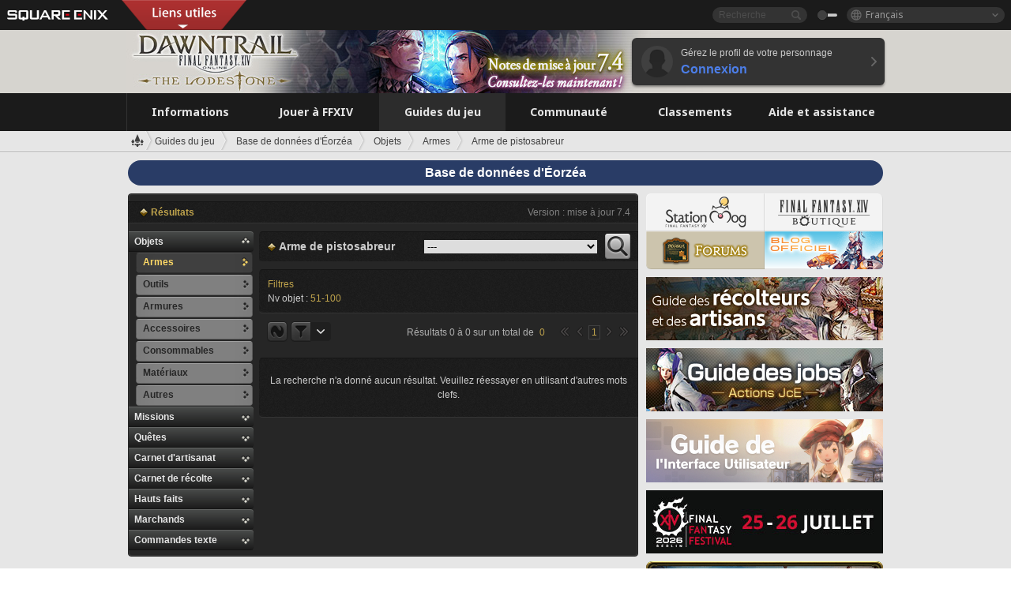

--- FILE ---
content_type: text/html; charset=UTF-8
request_url: https://fr.finalfantasyxiv.com/lodestone/playguide/db/item/?category2=1&category3=106&patch=&min_item_lv=51&max_item_lv=100
body_size: 60178
content:
<!DOCTYPE html>
<html lang="fr" class="fr" xmlns:og="http://ogp.me/ns#" xmlns:fb="http://www.facebook.com/2008/fbml">
<head><meta charset="utf-8">

<script>
	window.dataLayer = window.dataLayer || [];
	function gtag(){dataLayer.push(arguments);}
	(function() {
		window.ldst_gtm_variable = {
			'login': 'notloginuser',
			'theme':  'white'
		};
		
		
	})();
</script>

<!-- Google Tag Manager -->
<script>(function(w,d,s,l,i){w[l]=w[l]||[];w[l].push({'gtm.start':
new Date().getTime(),event:'gtm.js'});var f=d.getElementsByTagName(s)[0],
j=d.createElement(s),dl=l!='dataLayer'?'&l='+l:'';j.async=true;j.src=
'https://www.googletagmanager.com/gtm.js?id='+i+dl;f.parentNode.insertBefore(j,f);
})(window,document,'script','digitalData','GTM-P37XSWJ');</script>
<!-- End Google Tag Manager -->



<title>Base de données d&#39;Éorzéa : Arme de pistosabreur | FINAL FANTASY XIV : The Lodestone</title>
<meta name="description" content="Vous êtes sur la page &quot;Arme de pistosabreur&quot; de la base de données d&#39;Éorzéa.">

<meta name="keywords" content="FF14,FFXIV,Final Fantasy XIV,Final Fantasy 14,Lodestone,Players site,Site des joueurs,Eorzea,A Realm Reborn,Heavensward,Stormblood,Shadowbringers,Endwalker,Dawntrail">

<meta name="author" content="SQUARE ENIX Ltd.">
<meta http-equiv="X-UA-Compatible" content="IE=edge">
<meta name="format-detection" content="telephone=no">

<link rel="alternate" type="application/atom+xml" href="/lodestone/news/news.xml" title="Infos et articles à la une | FINAL FANTASY XIV : The Lodestone">
<link rel="alternate" type="application/atom+xml" href="/lodestone/news/topics.xml" title="À la une | FINAL FANTASY XIV : The Lodestone">

<link rel="shortcut icon" type="image/vnd.microsoft.icon" href="https://lds-img.finalfantasyxiv.com/pc/global/images/favicon.ico?1720069015">
<link rel="apple-touch-icon-precomposed" href="https://lds-img.finalfantasyxiv.com/h/0/U2uGfVX4GdZgU1jASO0m9h_xLg.png">
<meta name="msapplication-TileImage" content="https://lds-img.finalfantasyxiv.com/h/0/U2uGfVX4GdZgU1jASO0m9h_xLg.png">

<meta name="msapplication-TileColor" content="#000000">
<link rel="alternate" hreflang="en-gb" href="https://eu.finalfantasyxiv.com/lodestone/playguide/db/item/?category2=1&amp;category3=106&amp;patch=&amp;min_item_lv=51&amp;max_item_lv=100">
<link rel="alternate" hreflang="en-us" href="https://na.finalfantasyxiv.com/lodestone/playguide/db/item/?category2=1&amp;category3=106&amp;patch=&amp;min_item_lv=51&amp;max_item_lv=100">
<link rel="alternate" hreflang="de" href="https://de.finalfantasyxiv.com/lodestone/playguide/db/item/?category2=1&amp;category3=106&amp;patch=&amp;min_item_lv=51&amp;max_item_lv=100">
<link rel="alternate" hreflang="ja" href="https://jp.finalfantasyxiv.com/lodestone/playguide/db/item/?category2=1&amp;category3=106&amp;patch=&amp;min_item_lv=51&amp;max_item_lv=100">





<!--[if lt IE 9]>
	<script src="https://lds-img.finalfantasyxiv.com/h/I/SMlNRnAvuilc1lYKBpzKWpmADs.js"></script>

<![endif]-->
<!-- ** CSS ** -->

<link href="https://lds-img.finalfantasyxiv.com/h/o/0mjlWUwqw7wJhAVS7iYtBCcX9I.css" rel="stylesheet">
<link href="https://lds-img.finalfantasyxiv.com/h/-/tUrZCLFtMgzaHil2OXxbmdw2a0.css" rel="stylesheet">
<link href="https://lds-img.finalfantasyxiv.com/h/N/3LUMH7_OeG7SzdazK8hUB6NNdY.css" rel="stylesheet">
<link href="https://lds-img.finalfantasyxiv.com/h/j/JgAulXN0McN_xRNcKLLbnNh4fs.css" rel="stylesheet">
<link href="https://lds-img.finalfantasyxiv.com/h/U/8CXzMYRfNQUo0ynnZiUfpQl26c.css" rel="stylesheet">
<link href="https://lds-img.finalfantasyxiv.com/h/1/U5BBIYesvF_ivI5xNcj-Wwhb_I.css" rel="stylesheet">
<link href="https://lds-img.finalfantasyxiv.com/h/r/2kE-tr7JiU3yKGFbAUYnNRkwj4.css" rel="stylesheet">
<link href="https://lds-img.finalfantasyxiv.com/h/L/wO6tEYoqzr48YFT-0KS4ub-r1Y.css" rel="stylesheet">

<link href="https://lds-img.finalfantasyxiv.com/h/e/Bscq1lIEfao6cP1TMAGrA40TVM.css" rel="stylesheet">
	
	<link href="https://lds-img.finalfantasyxiv.com/h/R/aDUPQAXPMKCtqFuxAJjWHzT2qc.css" rel="stylesheet"
		class="sys_theme_css"
		
			data-theme_white="https://lds-img.finalfantasyxiv.com/h/R/aDUPQAXPMKCtqFuxAJjWHzT2qc.css"
		
			data-theme_black="https://lds-img.finalfantasyxiv.com/h/Y/A7q-9yzSkliuNfxz2pO8vLoFCU.css"
		
	>
	





































<!-- ogp -->
<meta property="fb:app_id" content="">
<meta property="og:type" content="website">
<meta property="og:description" content="Vous êtes sur la page &quot;Arme de pistosabreur&quot; de la base de données d&#39;Éorzéa.">
<meta property="og:title" content="Base de données d&#39;Éorzéa : Arme de pistosabreur | FINAL FANTASY XIV : The Lodestone">
<meta property="og:url" content="https://fr.finalfantasyxiv.com/lodestone/playguide/db/item/?category2=1&amp;category3=106&amp;patch=&amp;min_item_lv=51&amp;max_item_lv=100">
<meta property="og:site_name" content="FINAL FANTASY XIV : The Lodestone">
<meta property="og:locale" content="fr_FR">

	<meta property="og:image" content="https://lds-img.finalfantasyxiv.com/h/F/nxpYJrU9cbhAORBcM9FbZgG2rs.png">



	<meta property="fb:pages" content="116214575870">


<meta name="twitter:card" content="summary_large_image">

	<meta name="twitter:site" content="@ff_xiv_fr">




<script>
	var base_domain = 'finalfantasyxiv.com';
	var ldst_subdomain = 'fr';
	var ldst_subdomain_suffix = '';
	var strftime_fmt = {
		'dateHHMM_now': 'Aujourd\u0027hui %Hh%M',
		'dateYMDHMS': '%d.%m.%Y à %Hh%Mm%Ss',
		'dateYMDHM': '%d.%m.%Y à %Hh%M',
		'dateYMDHM_jp': '%Y/%m/%d %H:%M',
		'dateHM': '%Hh%M',
		'dateYMDH': '%d.%m.%Y à %Hh',
		'dateYMD': '%d.%m.%Y',
		'dateEternal': '%d.%m.%Y',
		'dateYMDW': '%d.%m.%Y',
		'dateHM': '%Hh%M',
		'week.0': 'dim.',
		'week.1': 'lun.',
		'week.2': 'mar.',
		'week.3': 'mer.',
		'week.4': 'jeu.',
		'week.5': 'ven.',
		'week.6': 'sam.'
	};
	var base_uri   = '/lodestone/';
	var api_uri    = '/lodestone/api/';
	var static_uri = 'https://lds\u002dimg.finalfantasyxiv.com/';
	var subdomain  = 'fr';
	var csrf_token = '8b347a2d0c9e41abc707db7ac3971a4739b20b46';
	var cis_origin = 'https://secure.square\u002denix.com';
	var ldst_max_image_size = 31457280;
	var eorzeadb = {
		cdn_prefix: 'https://lds\u002dimg.finalfantasyxiv.com/',
		version: '1766646488',
		version_js_uri:  'https://lds-img.finalfantasyxiv.com/pc/global/js/eorzeadb/version.js',
		dynamic_tooltip: false
	};
	var cookie_suffix = '';
	var ldst_is_loggedin = false;
	var show_achievement = false;
</script>
<script src="https://lds-img.finalfantasyxiv.com/h/A/PknAmzDJUZCNhTGtSGGMIGi5k4.js"></script>
<script src="https://lds-img.finalfantasyxiv.com/h/M/as_JV_jXpV9QkpR7VCqWjQTQDc.js"></script>


	



	



</head>
<body id="playguide" class=" base top lang_fr">
<!-- Google Tag Manager (noscript) -->
<noscript><iframe src="https://www.googletagmanager.com/ns.html?id=GTM-P37XSWJ"
height="0" width="0" style="display:none;visibility:hidden"></iframe></noscript>
<!-- End Google Tag Manager (noscript) -->




<div class="brand"><div class="brand__section">
	<div class="brand__logo">
		<a href="
				https://square-enix-games.com/fr_FR
			" target="_blank"><img src="https://lds-img.finalfantasyxiv.com/h/a/1LbK-2Cqoku3zorQFR0VQ6jP0Y.png" width="130" height="14" alt="SQUARE ENIX">
		</a>
	</div>

	
		<div class="brand__search">
			<form action="/lodestone/community/search/" class="brand__search__form">
				<div class="brand__search__focus_bg"></div>
				<div class="brand__search__base_bg"></div>
				<input type="text" id="txt_search" class="brand__search--text" name="q" placeholder="Recherche">
				<input type="submit" id="bt_search" class="brand__search--btn" value="">
			</form>
		</div>
	

	
		<div class="brand__theme sys_theme_switcher">
			<a href="javascript:void(0);"><i class="brand__theme--white sys_theme active js__tooltip" data-tooltip="Thème noir" data-theme="white"></i></a>
			<a href="javascript:void(0);"><i class="brand__theme--black sys_theme js__tooltip" data-tooltip="Thème blanc" data-theme="black"></i></a>
		</div>
	

	<div class="brand__lang dropdown_trigger_box">
		<a href="javascript:void(0);" class="brand__lang__btn dropdown_trigger">Français</a>
		<ul class="brand__lang__select dropdown">
		
			<li><a href="https://fr.finalfantasyxiv.com/lodestone/playguide/db/item/?category2=1&amp;category3=106&amp;patch=&amp;min_item_lv=51&amp;max_item_lv=100">Français</a></li>
		
			<li><a href="https://eu.finalfantasyxiv.com/lodestone/playguide/db/item/?category2=1&amp;category3=106&amp;patch=&amp;min_item_lv=51&amp;max_item_lv=100">English (UK)</a></li>
		
			<li><a href="https://na.finalfantasyxiv.com/lodestone/playguide/db/item/?category2=1&amp;category3=106&amp;patch=&amp;min_item_lv=51&amp;max_item_lv=100">English (US)</a></li>
		
			<li><a href="https://de.finalfantasyxiv.com/lodestone/playguide/db/item/?category2=1&amp;category3=106&amp;patch=&amp;min_item_lv=51&amp;max_item_lv=100">Deutsch</a></li>
		
			<li><a href="https://jp.finalfantasyxiv.com/lodestone/playguide/db/item/?category2=1&amp;category3=106&amp;patch=&amp;min_item_lv=51&amp;max_item_lv=100">日本語</a></li>
		
		</ul>
	</div>


	
		<div class="l__cross_menu fr">
			<a href="javascript:void(null)" class="ffxiv_pr_cross_menu_button_fr"></a>
			<script>
				var ffxiv_pr_cross_menu = {
					uri_js: '/cross_menu/uri.js'
				};
			</script>
			<script src="https://lds-img.finalfantasyxiv.com/promo/pc/global/menu/loader.js"></script>
		</div>
	
</div></div>


	
		
<header class="l__header">
	<div class="l__header__inner l__header__bg_image" style="background-image: url(https://lds-img.finalfantasyxiv.com/banner/1515/headerImage_7_4_fr.jpg);">
		<a href="/lodestone/" class="l__header__link_top"></a>

		
		<a href="/lodestone/topics/detail/4432a2b957590a2292334c1e1e8f84954a90b25f/?utm_source=lodestone&amp;utm_medium=pc_header&amp;utm_campaign=fr_7_4patch" class="l__header__link_management"></a>

		<div class="l__header__login clearfix"><a href="/lodestone/account/login/" class="l__header__login__btn">
			<img src="https://lds-img.finalfantasyxiv.com/h/z/6PLTZ82M99GJ7tKOee1RSwvNrQ.png" width="40" height="40" alt="" class="l__header__login__chara_silhouette">
			<div class="l__header__login__txt">
				<p>Gérez le profil de votre personnage</p>
				<div>Connexion</div>
			</div>
		</a></div>

	</div>
</header>

	

	
		



	

<div class="global-nav">
	<nav class="main-nav fr">
		<ul class="main-nav__area main-nav__area__playguide clearfix ">
			<li class="main-nav__news main-nav__item">
				<a href="/lodestone/news/" onClick="ldst_ga('send', 'event', 'lodestone_lo', 'pc_main-menu', 'fr_news-top');"><span>Informations</span></a>
				<nav class="sub-nav">
					<div class="sub-nav__area ">

						
						<div class="sub-nav__list sub-nav__news">
							<div class="sub-nav__list__inner">
								<ul class="sub-nav__news__icon">
									<li>
										<a href="/lodestone/news/" onClick="ldst_ga('send', 'event', 'lodestone_lo', 'pc_sub-menu', 'fr_news_top');"><div>
											<img src="https://lds-img.finalfantasyxiv.com/h/E/CJY8ldoVVrb1aPpqSxMGiZN7Z0.png" width="86" height="32" alt="Actualités">
											Actualités
										</div></a>
									</li>
									<li>
										<a href="/lodestone/topics/" onClick="ldst_ga('send', 'event', 'lodestone_lo', 'pc_sub-menu', 'fr_news_topics');"><div>
											<img src="https://lds-img.finalfantasyxiv.com/h/5/67ZyAIzQUaYoWBmyvFwNvGmCnQ.png" width="32" height="32" alt="À la une">
											À la une
										</div></a>
									</li>
									<li>
										<a href="/lodestone/news/category/1" onClick="ldst_ga('send', 'event', 'lodestone_lo', 'pc_sub-menu', 'fr_news_notices');"><div>
											<img src="https://lds-img.finalfantasyxiv.com/h/-/Y5JdwnEWYfyO7OlH27eKIm91Ok.png" width="32" height="32" alt="Informations">
											Informations
										</div></a>
									</li>
									<li>
										<a href="/lodestone/news/category/2" onClick="ldst_ga('send', 'event', 'lodestone_lo', 'pc_sub-menu', 'fr_news_maintenance');"><div>
											<img src="https://lds-img.finalfantasyxiv.com/h/s/-JfULvMAf26L7AaU1OGaGYwanI.png" width="32" height="32" alt="Maintenance">
											Maintenance
										</div></a>
									</li>
									<li>
										<a href="/lodestone/news/category/3" onClick="ldst_ga('send', 'event', 'lodestone_lo', 'pc_sub-menu', 'fr_news_updates');"><div>
											<img src="https://lds-img.finalfantasyxiv.com/h/p/HPudyOQcwdv97RBwj3FQC552ps.png" width="32" height="32" alt="Mises à jour">
											Mises à jour
										</div></a>
									</li>
									<li>
										<a href="/lodestone/news/category/4" onClick="ldst_ga('send', 'event', 'lodestone_lo', 'pc_sub-menu', 'fr_news_Status');"><div>
											<img src="https://lds-img.finalfantasyxiv.com/h/S/-IC2xIQhTl2ymYW7deE1fOII04.png" width="32" height="32" alt="État">
											État
										</div></a>
									</li>
								</ul>
								<ul class="sub-nav__news__text">
									<li><a href="/lodestone/special/patchnote_log/" onClick="ldst_ga('send', 'event', 'lodestone_lo', 'pc_sub-menu', 'fr_news_patch-notes_special-sites');"><div>
										Sites officiels et notes des mises à jour 
										<span class="update">
											Actualisé le <span id="datetime-5ae3502b173">-</span><script>document.getElementById('datetime-5ae3502b173').innerHTML = ldst_strftime(1765872000, 'YMD');</script>
										</span>
									</div></a></li>
									<li><a href="/lodestone/special/update_log/" onClick="ldst_ga('send', 'event', 'lodestone_lo', 'pc_sub-menu', 'fr_news_lodestone-update-notes');"><div>
										<span class="sub_text">Site officiel des joueurs</span>
										Notes de mise à jour de The Lodestone
										<span class="update">
											Actualisé le <span id="datetime-3c2ad785683">-</span><script>document.getElementById('datetime-3c2ad785683').innerHTML = ldst_strftime(1765872000, 'YMD');</script>
										</span>
									</div></a></li>
									<li><a href="/lodestone/worldstatus/" onClick="ldst_ga('send', 'event', 'lodestone_lo', 'pc_sub-menu', 'fr_news_server-status');"><div>
										État des Mondes
									</div></a></li>
								</ul>
							</div>
						</div>


					</div>
				</nav>

			</li>
			<li class="main-nav__promotion main-nav__item">
				<a href="/" onClick="ldst_ga('send', 'event', 'lodestone_lo', 'pc_main-menu', 'fr_begin-ff14-top');"><span>Jouer à FFXIV</span></a>
				<nav class="sub-nav ">
					<div class="sub-nav__area ">

						
						<div class="sub-nav__list sub-nav__promotion">
							<div class="sub-nav__list__inner">
								<div class="sub-nav__promotion__inner">
									<div class="sub-nav__promotion__link">
										<div class="sub-nav__promotion__top">
											<a href="/" onClick="ldst_ga('send', 'event', 'lodestone_lo', 'pc_sub-menu', 'fr_begin-ff14_pr');"><img src="https://lds-img.finalfantasyxiv.com/h/t/Kny6GMaNIAyzhHE0MaNrFw1xH8.jpg" width="632" height="140" alt="FINAL FANTASY XIV : A Realm Reborn"></a>
										</div>
										<ul class="sub-nav__promotion__page">
											<li><a href="/benchmark/" onClick="ldst_ga('send', 'event', 'lodestone_lo', 'pc_sub-menu', 'fr_begin-ff14_benchmark');">
												<img src="https://lds-img.finalfantasyxiv.com/h/x/yLkmDjeDW9cU_l1mWtbQUnVIhs.png" width="64" height="40" alt="Benchmark">
												<span>Benchmark</span>
											</a></li>
											<li><a href="
												
													http://freetrial.finalfantasyxiv.com/
												" onClick="ldst_ga('send', 'event', 'lodestone_lo', 'pc_sub-menu', 'fr_begin-ff14_freetrial');">
												<img src="https://lds-img.finalfantasyxiv.com/h/c/tWvZpXDc_g6yQd5YKK2k5jhuns.png" width="64" height="40" alt="Essai gratuit">
												<span>Essai gratuit</span>
											</a></li>
											<li><a href="/product/" onClick="ldst_ga('send', 'event', 'lodestone_lo', 'pc_sub-menu', 'fr_begin-ff14_product');">
												<img src="https://lds-img.finalfantasyxiv.com/h/m/NCNLGrn3U9M85ky-NscraujvN8.png" width="64" height="40" alt="Infos produit">
												<span>Infos produit</span>
											</a></li>
											<li><a href="/winning/" onClick="ldst_ga('send', 'event', 'lodestone_lo', 'pc_sub-menu', 'fr_begin-ff14_awards');">
												<img src="https://lds-img.finalfantasyxiv.com/h/j/udWU20sWmhYoEsQ_FtrAzVwJ3Q.png" width="64" height="40" alt="Prix et nominations">
												<span>Prix et nominations</span>
											</a></li>
										</ul>
									</div>
									<div class="sub-nav__promotion__patch_site">
										<a href="/dawntrail/" onClick="ldst_ga('send', 'event', 'lodestone_lo', 'pc_sub-menu', 'fr_begin-ff14_latest-expansion');"><span>
											<img src="https://lds-img.finalfantasyxiv.com/h/K/fkBgFJ4OxliPI0Cwz_kWa1rM6w.png" width="296" height="232" alt="Site promotionnel d'Dawntrail">
										</span></a>
									</div>
								</div>
							</div>
						</div>

					</div>
				</nav>
			</li>
			<li class="main-nav__playguide main-nav__item">
				<a href="/lodestone/playguide/" onClick="ldst_ga('send', 'event', 'lodestone_lo', 'pc_main-menu', 'fr_playguide-top');"><span>Guides du jeu</span></a>
				<nav class="sub-nav ">
					<div class="sub-nav__area ">

						
						<div class="sub-nav__list sub-nav__playguide">
							<div class="sub-nav__list__inner">
								<ul class="sub-nav__playguide__list">
									<li><a href="/lodestone/playguide/" onClick="ldst_ga('send', 'event', 'lodestone_lo', 'pc_sub-menu', 'fr_playguide_playguide-top');">
										<img src="https://lds-img.finalfantasyxiv.com/h/P/Lfl3LVb9KMPa5Ye8yxftZkelbc.png" width="40" height="40" alt="Accueil : Guides de jeu">
										<span>Accueil : Guides de jeu</span>
									</a></li>
									<li><a href="/lodestone/playguide/#game_playguide" onClick="ldst_ga('send', 'event', 'lodestone_lo', 'pc_sub-menu', 'fr_playguide_game-playguide');">
										<img src="https://lds-img.finalfantasyxiv.com/h/q/qy4dUGMNkjoyVqPweYMIpOApik.png" width="40" height="40" alt="Manuel de jeu et<br />guide pour débutants">
										<span>Manuel de jeu et<br />guide pour débutants</span>
										<span class="update">
											Actualisé le <span id="datetime-b0d7af02335">-</span><script>document.getElementById('datetime-b0d7af02335').innerHTML = ldst_strftime(1765872000, 'YMD');</script>
										</span>
									</a></li>
									<li><a href="/lodestone/playguide/db/" onClick="ldst_ga('send', 'event', 'lodestone_lo', 'pc_sub-menu', 'fr_playguide_databese');">
										<img src="https://lds-img.finalfantasyxiv.com/h/N/OYPWhQVCkovUbVcMMck0O4HABU.png" width="40" height="40" alt="Base de données d'Éorzéa">
										<span>Base de données d'Éorzéa</span>
										<span class="update">
											Actualisé le <span id="datetime-60a7daec9b1">-</span><script>document.getElementById('datetime-60a7daec9b1').innerHTML = ldst_strftime(1765872000, 'YMD');</script>
										</span>
									</a></li>
									<li><a href="/lodestone/playguide/#content_guide" onClick="ldst_ga('send', 'event', 'lodestone_lo', 'pc_sub-menu', 'fr_playguide_contents-guide');">
										<img src="https://lds-img.finalfantasyxiv.com/h/W/wlHP1NMpdQHcPKUG-swlv71fhE.png" width="40" height="40" alt="Guide des contenus">
										<span>Guide des contenus</span>
										<span class="update">
											Actualisé le <span id="datetime-7efb05a1f2b">-</span><script>document.getElementById('datetime-7efb05a1f2b').innerHTML = ldst_strftime(1765872000, 'YMD');</script>
										</span>
									</a></li>
									<li><a href="/lodestone/playguide/#side_storyes" onClick="ldst_ga('send', 'event', 'lodestone_lo', 'pc_sub-menu', 'fr_playguide_side-story');">
										<img src="https://lds-img.finalfantasyxiv.com/h/Z/1QWgBsVU7ZboWyMZlRjCQcDRJg.png" width="40" height="40" alt="Monde et récits de FFXIV">
										<span>Monde et récits de FFXIV</span>
										<span class="update">
											Actualisé le <span id="datetime-debdd76cbcc">-</span><script>document.getElementById('datetime-debdd76cbcc').innerHTML = ldst_strftime(1758268800, 'YMD');</script>
										</span>
									</a></li>
									<li><a href="/lodestone/playguide/#option_service" onClick="ldst_ga('send', 'event', 'lodestone_lo', 'pc_sub-menu', 'fr_playguide_option-service');">
										<img src="https://lds-img.finalfantasyxiv.com/h/K/4fXwcEoJzDEmFRt-tD7PeeKvjE.png" width="40" height="40" alt="Services optionnels">
										<span>Services optionnels</span>
									</a></li>
								</ul>
							</div>
						</div>

					</div>
				</nav>

			</li>
			<li class="main-nav__community main-nav__item">
				<a href="/lodestone/community/" onClick="ldst_ga('send', 'event', 'lodestone_lo', 'pc_main-menu', 'fr_community-top');"><span>Communauté</span></a>
				<nav class="sub-nav">
					<div class="sub-nav__area">

						
						<div class="sub-nav__list sub-nav__community">
							<div class="sub-nav__list__inner sub-nav__community__flex">
								<div class="sub-nav__community__link">
									<div class="sub-nav__community__top">
										<div class="sub-nav__community__top__wrapper">
											<h2 class="sub-nav__community__title"><img src="https://lds-img.finalfantasyxiv.com/h/q/GiEpnP3oCXluFjrlPlM-mgIbS8.png" width="16" height="16" alt="Communauté">Communauté</h2>
											<ul class="sub-nav__community__list">
												<li><a href="/lodestone/community/" onClick="ldst_ga('send', 'event', 'lodestone_lo', 'pc_sub-menu', 'fr_community_community-top');">
													<img src="https://lds-img.finalfantasyxiv.com/h/i/Sa5YF2-VFf4IJ1cjjFAbPf4GWg.png" width="40" height="40" alt="Mur de la communauté">
													<span>Mur de la communauté</span>
												</a></li>
												<li><a href="/lodestone/blog/" onClick="ldst_ga('send', 'event', 'lodestone_lo', 'pc_sub-menu', 'fr_community_blog');">
													<img src="https://lds-img.finalfantasyxiv.com/h/h/6gPbLbzUQ_omC_mdXFUA3zPy7I.png" width="40" height="40" alt="Blogs">
													<span>Blogs</span>
												</a></li>
											</ul>
										</div>
										<div class="sub-nav__community__top__wrapper">
											<h2 class="sub-nav__community__title"><img src="https://lds-img.finalfantasyxiv.com/h/d/in_Sbc6SzxLU--Npa7URI-_kdg.png" width="16" height="16" alt="Recrutement">Recrutement</h2>
											<ul class="sub-nav__community__list">
												<li><a href="/lodestone/community_finder/" onClick="ldst_ga('send', 'event', 'lodestone_lo', 'pc_sub-menu', 'fr_community_community-finder');">
													<img src="https://lds-img.finalfantasyxiv.com/h/V/kHxwEjpY-Fme83ta8VIfi1kyLU.png" width="40" height="40" alt="Recherche d'aventuriers">
													<span>Recherche d'aventuriers</span>
												</a></li>
												<li><a href="/lodestone/event/" onClick="ldst_ga('send', 'event', 'lodestone_lo', 'pc_sub-menu', 'fr_community_event-party');">
													<img src="https://lds-img.finalfantasyxiv.com/h/0/k5jD6-BJZHwKA2CtbNcDYZR6oY.png" width="40" height="40" alt="Événements">
													<span>Événements</span>
												</a></li>
											</ul>
										</div>
									</div>
									<div class="sub-nav__community__search">
										<h2 class="sub-nav__community__title"><img src="https://lds-img.finalfantasyxiv.com/h/X/uQVT3DEl1xlFWHu3UZU4-RBtVk.png" width="16" height="16" alt="Recherche">Recherche</h2>
										<ul class="sub-nav__community__list sub-nav__community__search__list">
											<li><a href="/lodestone/character/" onClick="ldst_ga('send', 'event', 'lodestone_lo', 'pc_sub-menu', 'fr_community_chara-search');">
												<img src="https://lds-img.finalfantasyxiv.com/h/5/YcEF3K-5SgqU0BxZtT0D1Zsa2A.png" width="40" height="40" alt="Chercher un personnage">
												<span>Chercher un personnage</span>
											</a></li>
											<li><a href="/lodestone/linkshell/" onClick="ldst_ga('send', 'event', 'lodestone_lo', 'pc_sub-menu', 'fr_community_ls-search');">
												<img src="https://lds-img.finalfantasyxiv.com/h/b/SPCgcBAk4HvMngGzk6H4MfSINg.png" width="40" height="40" alt="Chercher une linkshell">
												<span>Chercher une linkshell</span>
											</a></li>
											<li><a href="/lodestone/crossworld_linkshell/" onClick="ldst_ga('send', 'event', 'lodestone_lo', 'pc_sub-menu', 'fr_community_cwls-search');">
												<img src="https://lds-img.finalfantasyxiv.com/h/L/NUGcPcy-C8jvx6oKgEXgwJ1ePE.png" width="40" height="40" alt="Chercher une<br />linkshell inter-Monde">
												<span>Chercher une<br />linkshell inter-Monde</span>
											</a></li>
											<li><a href="/lodestone/freecompany/" onClick="ldst_ga('send', 'event', 'lodestone_lo', 'pc_sub-menu', 'fr_community_fc-search');">
												<img src="https://lds-img.finalfantasyxiv.com/h/q/GJ-lsgAtsCCDwCm9te3a5sCjpU.png" width="40" height="40" alt="Chercher une compagnie libre">
												<span>Chercher une compagnie libre</span>
											</a></li>
											<li><a href="/lodestone/pvpteam/" onClick="ldst_ga('send', 'event', 'lodestone_lo', 'pc_sub-menu', 'fr_community_pvp-team-search');">
												<img src="https://lds-img.finalfantasyxiv.com/h/K/vZf_pjL1HRJCDF9mxKFKb8iISc.png" width="40" height="40" alt="Chercher une équipe JcJ">
												<span>Chercher une équipe JcJ</span>
											</a></li>
										</ul>
									</div>
								</div>
								<div class="sub-nav__community__side">
									<div class="sub-nav__community__forum">
										<ul class="sub-nav__community__forum__list">
											<li><a href="https://forum.square-enix.com/ffxiv/forum.php" target="_blank" onClick="ldst_ga('send', 'event', 'lodestone_lo', 'pc_sub-menu', 'fr_community_forum');">
												<div class="forum">
													<i><img src="https://lds-img.finalfantasyxiv.com/h/r/maZ-sHaqn4PMFANUlbH4GzztFM.png" width="40" height="40" alt="Forums">
													</i><span>Forums</span>
												</div>
											</a></li>
											<li><a href="https://forum.square-enix.com/ffxiv/search.php?do=getdaily_ll&contenttype=vBForum_Post" target="_blank" onClick="ldst_ga('send', 'event', 'lodestone_lo', 'pc_sub-menu', 'fr_community_forum-new-posts');">
												<div>
													<i><img src="https://lds-img.finalfantasyxiv.com/h/p/hIKumMfCocoSfxWeUUUIL78Jhg.png" width="16" height="16" alt="">
													</i><span>Nouveaux messages</span>
												</div>
											</a></li>
											<li><a href="
													
														https://forum.square-enix.com/ffxiv/search.php?do=process&search_type=1&contenttypeid=1&devtrack=1&starteronly=0&showposts=1&childforums=1&forumchoice[]=675
													" target="_blank" onClick="ldst_ga('send', 'event', 'lodestone_lo', 'pc_sub-menu', 'fr_community_forum-dev-tracker');">
												<div>
													<i><img src="https://lds-img.finalfantasyxiv.com/h/p/hIKumMfCocoSfxWeUUUIL78Jhg.png" width="16" height="16" alt="">
													</i><span>Dev Tracker</span>
												</div>
											</a></li>
										</ul>
									</div>
									<ul class="sub-nav__community__fankit">
										<li><a href="/lodestone/special/fankit/" onClick="ldst_ga('send', 'event', 'lodestone_lo', 'pc_sub-menu', 'fr_community_fankit');">
											<div>
												<span>Kit de fan</span>
												<span class="update">
													Actualisé le <span id="datetime-41a9ba518f7">-</span><script>document.getElementById('datetime-41a9ba518f7').innerHTML = ldst_strftime(1765872000, 'YMD');</script>
												</span>
											</div>
										</a></li>
									</ul>
								</div>
							</div>
						</div>

					</div>
				</nav>

			</li>
			<li class="main-nav__ranking main-nav__item">
				<a href="/lodestone/ranking/" onClick="ldst_ga('send', 'event', 'lodestone_lo', 'pc_main-menu', 'fr_ranking-top');"><span>Classements</span></a>
					<nav class="sub-nav ">
						<div class="sub-nav__area ">

							
							<div class="sub-nav__list sub-nav__ranking">
								<div class="sub-nav__list__inner">
									<ul class="sub-nav__ranking__list">
										<li><a href="/lodestone/ranking/" onClick="ldst_ga('send', 'event', 'lodestone_lo', 'pc_sub-menu', 'fr_ranking_ranking-top');">
											<img src="https://lds-img.finalfantasyxiv.com/h/E/NtymEFiUJfAh25ffTrADsVFkLQ.png" width="40" height="40" alt="Accueil : Classements">
											<span>Accueil : Classements</span>
										</a></li>
										<li><a href="/lodestone/ranking/crystallineconflict/" onClick="ldst_ga('send', 'event', 'lodestone_lo', 'pc_sub-menu', 'fr_ranking_feast');">
											<img src="https://lds-img.finalfantasyxiv.com/h/K/vZf_pjL1HRJCDF9mxKFKb8iISc.png" width="40" height="40" alt="Classement de Crystalline Conflict">
											<span>Classement de Crystalline Conflict</span>
										</a></li>
										<li><a href="/lodestone/ranking/frontline/weekly/" onClick="ldst_ga('send', 'event', 'lodestone_lo', 'pc_sub-menu', 'fr_ranking_frontline');">
											<img src="https://lds-img.finalfantasyxiv.com/h/K/vZf_pjL1HRJCDF9mxKFKb8iISc.png" width="40" height="40" alt="Classements du Front">
											<span>Classements du Front</span>
										</a></li>
										<li><a href="/lodestone/ranking/gc/weekly/" onClick="ldst_ga('send', 'event', 'lodestone_lo', 'pc_sub-menu', 'fr_ranking_gc');">
											<img src="https://lds-img.finalfantasyxiv.com/h/o/uRmujlTx4X_5c6wETNxssK1d_4.png" width="40" height="40" alt="Classements des grandes compagnies">
											<span>Classements des grandes compagnies</span>
										</a></li>
										<li><a href="/lodestone/ranking/fc/weekly/" onClick="ldst_ga('send', 'event', 'lodestone_lo', 'pc_sub-menu', 'fr_ranking_fc');">
											<img src="https://lds-img.finalfantasyxiv.com/h/q/GJ-lsgAtsCCDwCm9te3a5sCjpU.png" width="40" height="40" alt="Classements des compagnies libres">
											<span>Classements des compagnies libres</span>
										</a></li>
									</ul>
									<ul class="sub-nav__ranking__list">
										<li><a href="/lodestone/ranking/deepdungeon4/" onClick="ldst_ga('send', 'event', 'lodestone_lo', 'pc_sub-menu', 'fr_ranking_deepdungeon4');">
											<img src="https://lds-img.finalfantasyxiv.com/h/_/qP22LgUoAFKDTRayb_TEYu6d7g.png" width="40" height="40" alt="Classements du Sanctuaire des pèlerins">
											<span>Classements du Sanctuaire des pèlerins</span>
										</a></li>
										<li><a href="/lodestone/ranking/deepdungeon3/" onClick="ldst_ga('send', 'event', 'lodestone_lo', 'pc_sub-menu', 'fr_ranking_deepdungeon3');">
											<img src="https://lds-img.finalfantasyxiv.com/h/_/qP22LgUoAFKDTRayb_TEYu6d7g.png" width="40" height="40" alt="Classements d'Eurêka Orthos">
											<span>Classements d'Eurêka Orthos</span>
										</a></li>
										<li><a href="/lodestone/ranking/deepdungeon2/" onClick="ldst_ga('send', 'event', 'lodestone_lo', 'pc_sub-menu', 'fr_ranking_deepdungeon2');">
											<img src="https://lds-img.finalfantasyxiv.com/h/_/qP22LgUoAFKDTRayb_TEYu6d7g.png" width="40" height="40" alt="Classements du Pilier des Cieux">
											<span>Classements du Pilier des Cieux</span>
										</a></li>
										<li><a href="/lodestone/ranking/deepdungeon/" onClick="ldst_ga('send', 'event', 'lodestone_lo', 'pc_sub-menu', 'fr_ranking_deepdungeon');">
											<img src="https://lds-img.finalfantasyxiv.com/h/p/op9iPrlMmYgTK3Q6NQKifyQOGA.png" width="40" height="40" alt="Classements du Palais des morts">
											<span>Classements du Palais des morts</span>
										</a></li>
									</ul>
								</div>
							</div>

						</div>
					</nav>

			</li>
			<li class="main-nav__help main-nav__item">
				<a href="/lodestone/help/" onClick="ldst_ga('send', 'event', 'lodestone_lo', 'pc_main-menu', 'fr_help-support-top');"><span>Aide et assistance</span></a>
				<nav class="sub-nav ">
					<div class="sub-nav__area ">

						
						<div class="sub-nav__list sub-nav__help">
							<div class="sub-nav__list__inner">
								<ul class="sub-nav__help__list">
									<li><a href="/lodestone/help/" onClick="ldst_ga('send', 'event', 'lodestone_lo', 'pc_sub-menu', 'fr_help-support_help-support-top');">
										<span>Aide et assistance</span>
									</a></li>
									<li><a href="/lodestone/help/about_the_lodestone/" onClick="ldst_ga('send', 'event', 'lodestone_lo', 'pc_sub-menu', 'fr_help-support_about-lodestone');">
										<span>À propos de The Lodestone</span>
									</a></li>
									<li><a href="
										
											https://support.eu.square-enix.com/faq.php?id=5384&la=3
										" onClick="ldst_ga('send', 'event', 'lodestone_lo', 'pc_sub-menu', 'fr_help-support_faq');">
										<span>Foire aux questions</span>
									</a></li>
									<li><a href="
										
											https://eu.square-enix.com/fr/seaccount/
										" onClick="ldst_ga('send', 'event', 'lodestone_lo', 'pc_sub-menu', 'fr_help-support_sqex-account');">
										<span>Compte Square Enix</span>
									</a></li>
								</ul>
								<ul class="sub-nav__help__other">
									<li><a href="
										
											https://support.eu.square-enix.com/rule.php?id=5384&la=3
										" onClick="ldst_ga('send', 'event', 'lodestone_lo', 'pc_sub-menu', 'fr_help-support_rule-policies');">
										<div>
											<i><img src="https://lds-img.finalfantasyxiv.com/h/p/hIKumMfCocoSfxWeUUUIL78Jhg.png" width="16" height="16" alt="">
											</i><span>Règles et principes</span>
										</div>
									</a></li>
									<li><a href="
										
											https://support.eu.square-enix.com/main.php?id=5384&la=3
										" onClick="ldst_ga('send', 'event', 'lodestone_lo', 'pc_sub-menu', 'fr_help-support_customer-service');">
										<div>
											<i><img src="https://lds-img.finalfantasyxiv.com/h/p/hIKumMfCocoSfxWeUUUIL78Jhg.png" width="16" height="16" alt="">
											</i><span>Nous contacter</span>
										</div>
									</a></li>
									<li><a href="https://secure.square-enix.com/account/app/svc/mogstation/" target="_blank" onClick="ldst_ga('send', 'event', 'lodestone_lo', 'pc_sub-menu', 'fr_help-support_mogstation');">
										<div>
											<i class="ic_mogst"><img src="https://lds-img.finalfantasyxiv.com/h/S/6IKp0hN6xQqTYPgnPIsd2fjzSI.png" width="32" height="32" alt="">
											</i><span>Station Mog</span>
										</div>
									</a></li>
								</ul>
							</div>
						</div>

					</div>
				</nav>

			</li>
		</ul>
	</nav>
</div>

	


<div class="ldst__bg ldst__bg--color">
	
		<div id="breadcrumb">
			<ul itemscope itemscope itemtype="https://schema.org/BreadcrumbList" class="clearfix">
				<li class="breadcrumb__home" itemprop="itemListElement" itemscope itemtype="https://schema.org/ListItem">
					<a href="/lodestone/" itemprop="item"><span itemprop="name">HOME</span></a>
					<meta itemprop="position" content="1" />
				</li>
				
				
					
					
					
						<li itemprop="itemListElement" itemscope itemtype="https://schema.org/ListItem">
							<a href="/lodestone/playguide/" itemprop="item" class="breadcrumb__link"><span itemprop="name">Guides du jeu</span></a>
							<meta itemprop="position" content="2" />
						</li>
					
				
					
					
					
						<li itemprop="itemListElement" itemscope itemtype="https://schema.org/ListItem">
							<a href="/lodestone/playguide/db/" itemprop="item" class="breadcrumb__link"><span itemprop="name">Base de données d'Éorzéa</span></a>
							<meta itemprop="position" content="3" />
						</li>
					
				
					
					
					
						<li itemprop="itemListElement" itemscope itemtype="https://schema.org/ListItem">
							<a href="/lodestone/playguide/db/item/?patch=" itemprop="item" class="breadcrumb__link"><span itemprop="name">Objets</span></a>
							<meta itemprop="position" content="4" />
						</li>
					
				
					
					
					
						<li itemprop="itemListElement" itemscope itemtype="https://schema.org/ListItem">
							<a href="/lodestone/playguide/db/item/?category2=1&amp;patch=" itemprop="item" class="breadcrumb__link"><span itemprop="name">Armes</span></a>
							<meta itemprop="position" content="5" />
						</li>
					
				
					
					
					
						<li itemprop="itemListElement" itemscope itemtype="https://schema.org/ListItem">
							<span itemprop="name">Arme de pistosabreur</span>
							<meta itemprop="position" content="6" />
						</li>
					
				
			</ul>
		</div>
	

	<h1 class="heading__title">Base de données d'Éorzéa</h1>

	

	

	<div id="contents" class="content_space clearfix">

		<!-- #main -->
		<div id="main">



<div id="eorzea_db" class="db-wrapper">

	<div class="db-content db-content__title"><div class="clearfix">
		<h2 class="ic_gold db-content__title--left">Résultats</h2>
		<p class="db-content__title--version">Version : mise à jour 7.4</p>
	</div></div>

	<div class="clearfix">
		<div class="db__menu">
			<div class="db__menu__nav"><a href="/lodestone/playguide/db/item/?patch=" class="db__menu__list item active">Objets</a><ul class="db__menu__category"><li class="db__menu__category__list second_menu_1"><a href="/lodestone/playguide/db/item/?category2=1&amp;patch=" class="db__menu__category__link"><div class="db__menu__category__kind active"><span class="db__menu__category__txt">Armes</span><span class="db__menu__category__arrow"></span></div></a><div class="db__menu__outer db__menu__sub"><ul><li class="third_menu_2"><a href="/lodestone/playguide/db/item/?category2=1&amp;category3=2&amp;patch="><div class="db__menu__sub__footer"><div class="db__menu__sub__inner"><span class="db__menu__sub__txt">Arme de gladiateur</span><span class="db__menu__sub__arrow"></span></div></div></a><div class="db__menu__last db__menu__sub"><ul><li><a href="/lodestone/playguide/db/item/?category2=1&amp;min_gear_lv=91&amp;max_gear_lv=100&amp;category3=2&amp;patch="><div class="db__menu__sub__footer"><div class="db__menu__sub__inner"><span class="db__menu__sub__txt">Niv. d'équipement 91-100</span></div></div></a></li><li><a href="/lodestone/playguide/db/item/?category2=1&amp;min_gear_lv=81&amp;max_gear_lv=90&amp;category3=2&amp;patch="><div class="db__menu__sub__footer"><div class="db__menu__sub__inner"><span class="db__menu__sub__txt">Niv. d'équipement 81-90</span></div></div></a></li><li><a href="/lodestone/playguide/db/item/?category2=1&amp;min_gear_lv=71&amp;max_gear_lv=80&amp;category3=2&amp;patch="><div class="db__menu__sub__footer"><div class="db__menu__sub__inner"><span class="db__menu__sub__txt">Niv. d'équipement 71-80</span></div></div></a></li><li><a href="/lodestone/playguide/db/item/?category2=1&amp;min_gear_lv=61&amp;max_gear_lv=70&amp;category3=2&amp;patch="><div class="db__menu__sub__footer"><div class="db__menu__sub__inner"><span class="db__menu__sub__txt">Niv. d'équipement 61-70</span></div></div></a></li><li><a href="/lodestone/playguide/db/item/?category2=1&amp;min_gear_lv=51&amp;max_gear_lv=60&amp;category3=2&amp;patch="><div class="db__menu__sub__footer"><div class="db__menu__sub__inner"><span class="db__menu__sub__txt">Niv. d'équipement 51-60</span></div></div></a></li><li><a href="/lodestone/playguide/db/item/?category2=1&amp;min_gear_lv=41&amp;max_gear_lv=50&amp;category3=2&amp;patch="><div class="db__menu__sub__footer"><div class="db__menu__sub__inner"><span class="db__menu__sub__txt">Niv. d'équipement 41-50</span></div></div></a></li><li><a href="/lodestone/playguide/db/item/?category2=1&amp;min_gear_lv=31&amp;max_gear_lv=40&amp;category3=2&amp;patch="><div class="db__menu__sub__footer"><div class="db__menu__sub__inner"><span class="db__menu__sub__txt">Niv. d'équipement 31-40</span></div></div></a></li><li><a href="/lodestone/playguide/db/item/?category2=1&amp;min_gear_lv=21&amp;max_gear_lv=30&amp;category3=2&amp;patch="><div class="db__menu__sub__footer"><div class="db__menu__sub__inner"><span class="db__menu__sub__txt">Niv. d'équipement 21-30</span></div></div></a></li><li><a href="/lodestone/playguide/db/item/?category2=1&amp;min_gear_lv=11&amp;max_gear_lv=20&amp;category3=2&amp;patch="><div class="db__menu__sub__footer"><div class="db__menu__sub__inner"><span class="db__menu__sub__txt">Niv. d'équipement 11-20</span></div></div></a></li><li><a href="/lodestone/playguide/db/item/?category2=1&amp;min_gear_lv=1&amp;max_gear_lv=10&amp;category3=2&amp;patch="><div class="db__menu__sub__footer"><div class="db__menu__sub__inner"><span class="db__menu__sub__txt">Niv. d'équipement 1-10</span></div></div></a></li><li><a href="/lodestone/playguide/db/item/?category2=1&amp;category3=2&amp;patch=&amp;min_item_lv=701"><div class="db__menu__sub__footer"><div class="db__menu__sub__inner"><span class="db__menu__sub__txt">Niv. d'objet 701 et +</span></div></div></a></li><li><a href="/lodestone/playguide/db/item/?category2=1&amp;category3=2&amp;patch=&amp;min_item_lv=601&amp;max_item_lv=700"><div class="db__menu__sub__footer"><div class="db__menu__sub__inner"><span class="db__menu__sub__txt">Niv. d'objet 601-700</span></div></div></a></li><li><a href="/lodestone/playguide/db/item/?category2=1&amp;category3=2&amp;patch=&amp;min_item_lv=501&amp;max_item_lv=600"><div class="db__menu__sub__footer"><div class="db__menu__sub__inner"><span class="db__menu__sub__txt">Niv. d'objet 501-600</span></div></div></a></li><li><a href="/lodestone/playguide/db/item/?category2=1&amp;category3=2&amp;patch=&amp;min_item_lv=401&amp;max_item_lv=500"><div class="db__menu__sub__footer"><div class="db__menu__sub__inner"><span class="db__menu__sub__txt">Niv. d'objet 401-500</span></div></div></a></li><li><a href="/lodestone/playguide/db/item/?category2=1&amp;category3=2&amp;patch=&amp;min_item_lv=301&amp;max_item_lv=400"><div class="db__menu__sub__footer"><div class="db__menu__sub__inner"><span class="db__menu__sub__txt">Niv. d'objet 301-400</span></div></div></a></li><li><a href="/lodestone/playguide/db/item/?category2=1&amp;category3=2&amp;patch=&amp;min_item_lv=201&amp;max_item_lv=300"><div class="db__menu__sub__footer"><div class="db__menu__sub__inner"><span class="db__menu__sub__txt">Niv. d'objet 201-300</span></div></div></a></li><li><a href="/lodestone/playguide/db/item/?category2=1&amp;category3=2&amp;patch=&amp;min_item_lv=101&amp;max_item_lv=200"><div class="db__menu__sub__footer"><div class="db__menu__sub__inner"><span class="db__menu__sub__txt">Niv. d'objet 101-200</span></div></div></a></li><li><a href="/lodestone/playguide/db/item/?category2=1&amp;category3=2&amp;patch=&amp;min_item_lv=51&amp;max_item_lv=100"><div class="db__menu__sub__footer"><div class="db__menu__sub__inner"><span class="db__menu__sub__txt">Niv. d'objet 51-100</span></div></div></a></li><li><a href="/lodestone/playguide/db/item/?category2=1&amp;category3=2&amp;patch=&amp;min_item_lv=41&amp;max_item_lv=50"><div class="db__menu__sub__footer"><div class="db__menu__sub__inner"><span class="db__menu__sub__txt">Niv. d'objet 41-50</span></div></div></a></li><li><a href="/lodestone/playguide/db/item/?category2=1&amp;category3=2&amp;patch=&amp;min_item_lv=31&amp;max_item_lv=40"><div class="db__menu__sub__footer"><div class="db__menu__sub__inner"><span class="db__menu__sub__txt">Niv. d'objet 31-40</span></div></div></a></li><li><a href="/lodestone/playguide/db/item/?category2=1&amp;category3=2&amp;patch=&amp;min_item_lv=21&amp;max_item_lv=30"><div class="db__menu__sub__footer"><div class="db__menu__sub__inner"><span class="db__menu__sub__txt">Niv. d'objet 21-30</span></div></div></a></li><li><a href="/lodestone/playguide/db/item/?category2=1&amp;category3=2&amp;patch=&amp;min_item_lv=11&amp;max_item_lv=20"><div class="db__menu__sub__footer"><div class="db__menu__sub__inner"><span class="db__menu__sub__txt">Niv. d'objet 11-20</span></div></div></a></li><li><a href="/lodestone/playguide/db/item/?category2=1&amp;category3=2&amp;patch=&amp;min_item_lv=1&amp;max_item_lv=10"><div class="db__menu__sub__footer"><div class="db__menu__sub__inner"><span class="db__menu__sub__txt">Niv. d'objet 1-10</span></div></div></a></li></ul></div></li><li class="third_menu_3"><a href="/lodestone/playguide/db/item/?category2=1&amp;category3=3&amp;patch="><div class="db__menu__sub__footer"><div class="db__menu__sub__inner"><span class="db__menu__sub__txt">Arme de maraudeur</span><span class="db__menu__sub__arrow"></span></div></div></a><div class="db__menu__last db__menu__sub"><ul><li><a href="/lodestone/playguide/db/item/?category2=1&amp;min_gear_lv=91&amp;max_gear_lv=100&amp;category3=3&amp;patch="><div class="db__menu__sub__footer"><div class="db__menu__sub__inner"><span class="db__menu__sub__txt">Niv. d'équipement 91-100</span></div></div></a></li><li><a href="/lodestone/playguide/db/item/?category2=1&amp;min_gear_lv=81&amp;max_gear_lv=90&amp;category3=3&amp;patch="><div class="db__menu__sub__footer"><div class="db__menu__sub__inner"><span class="db__menu__sub__txt">Niv. d'équipement 81-90</span></div></div></a></li><li><a href="/lodestone/playguide/db/item/?category2=1&amp;min_gear_lv=71&amp;max_gear_lv=80&amp;category3=3&amp;patch="><div class="db__menu__sub__footer"><div class="db__menu__sub__inner"><span class="db__menu__sub__txt">Niv. d'équipement 71-80</span></div></div></a></li><li><a href="/lodestone/playguide/db/item/?category2=1&amp;min_gear_lv=61&amp;max_gear_lv=70&amp;category3=3&amp;patch="><div class="db__menu__sub__footer"><div class="db__menu__sub__inner"><span class="db__menu__sub__txt">Niv. d'équipement 61-70</span></div></div></a></li><li><a href="/lodestone/playguide/db/item/?category2=1&amp;min_gear_lv=51&amp;max_gear_lv=60&amp;category3=3&amp;patch="><div class="db__menu__sub__footer"><div class="db__menu__sub__inner"><span class="db__menu__sub__txt">Niv. d'équipement 51-60</span></div></div></a></li><li><a href="/lodestone/playguide/db/item/?category2=1&amp;min_gear_lv=41&amp;max_gear_lv=50&amp;category3=3&amp;patch="><div class="db__menu__sub__footer"><div class="db__menu__sub__inner"><span class="db__menu__sub__txt">Niv. d'équipement 41-50</span></div></div></a></li><li><a href="/lodestone/playguide/db/item/?category2=1&amp;min_gear_lv=31&amp;max_gear_lv=40&amp;category3=3&amp;patch="><div class="db__menu__sub__footer"><div class="db__menu__sub__inner"><span class="db__menu__sub__txt">Niv. d'équipement 31-40</span></div></div></a></li><li><a href="/lodestone/playguide/db/item/?category2=1&amp;min_gear_lv=21&amp;max_gear_lv=30&amp;category3=3&amp;patch="><div class="db__menu__sub__footer"><div class="db__menu__sub__inner"><span class="db__menu__sub__txt">Niv. d'équipement 21-30</span></div></div></a></li><li><a href="/lodestone/playguide/db/item/?category2=1&amp;min_gear_lv=11&amp;max_gear_lv=20&amp;category3=3&amp;patch="><div class="db__menu__sub__footer"><div class="db__menu__sub__inner"><span class="db__menu__sub__txt">Niv. d'équipement 11-20</span></div></div></a></li><li><a href="/lodestone/playguide/db/item/?category2=1&amp;min_gear_lv=1&amp;max_gear_lv=10&amp;category3=3&amp;patch="><div class="db__menu__sub__footer"><div class="db__menu__sub__inner"><span class="db__menu__sub__txt">Niv. d'équipement 1-10</span></div></div></a></li><li><a href="/lodestone/playguide/db/item/?category2=1&amp;category3=3&amp;patch=&amp;min_item_lv=701"><div class="db__menu__sub__footer"><div class="db__menu__sub__inner"><span class="db__menu__sub__txt">Niv. d'objet 701 et +</span></div></div></a></li><li><a href="/lodestone/playguide/db/item/?category2=1&amp;category3=3&amp;patch=&amp;min_item_lv=601&amp;max_item_lv=700"><div class="db__menu__sub__footer"><div class="db__menu__sub__inner"><span class="db__menu__sub__txt">Niv. d'objet 601-700</span></div></div></a></li><li><a href="/lodestone/playguide/db/item/?category2=1&amp;category3=3&amp;patch=&amp;min_item_lv=501&amp;max_item_lv=600"><div class="db__menu__sub__footer"><div class="db__menu__sub__inner"><span class="db__menu__sub__txt">Niv. d'objet 501-600</span></div></div></a></li><li><a href="/lodestone/playguide/db/item/?category2=1&amp;category3=3&amp;patch=&amp;min_item_lv=401&amp;max_item_lv=500"><div class="db__menu__sub__footer"><div class="db__menu__sub__inner"><span class="db__menu__sub__txt">Niv. d'objet 401-500</span></div></div></a></li><li><a href="/lodestone/playguide/db/item/?category2=1&amp;category3=3&amp;patch=&amp;min_item_lv=301&amp;max_item_lv=400"><div class="db__menu__sub__footer"><div class="db__menu__sub__inner"><span class="db__menu__sub__txt">Niv. d'objet 301-400</span></div></div></a></li><li><a href="/lodestone/playguide/db/item/?category2=1&amp;category3=3&amp;patch=&amp;min_item_lv=201&amp;max_item_lv=300"><div class="db__menu__sub__footer"><div class="db__menu__sub__inner"><span class="db__menu__sub__txt">Niv. d'objet 201-300</span></div></div></a></li><li><a href="/lodestone/playguide/db/item/?category2=1&amp;category3=3&amp;patch=&amp;min_item_lv=101&amp;max_item_lv=200"><div class="db__menu__sub__footer"><div class="db__menu__sub__inner"><span class="db__menu__sub__txt">Niv. d'objet 101-200</span></div></div></a></li><li><a href="/lodestone/playguide/db/item/?category2=1&amp;category3=3&amp;patch=&amp;min_item_lv=51&amp;max_item_lv=100"><div class="db__menu__sub__footer"><div class="db__menu__sub__inner"><span class="db__menu__sub__txt">Niv. d'objet 51-100</span></div></div></a></li><li><a href="/lodestone/playguide/db/item/?category2=1&amp;category3=3&amp;patch=&amp;min_item_lv=41&amp;max_item_lv=50"><div class="db__menu__sub__footer"><div class="db__menu__sub__inner"><span class="db__menu__sub__txt">Niv. d'objet 41-50</span></div></div></a></li><li><a href="/lodestone/playguide/db/item/?category2=1&amp;category3=3&amp;patch=&amp;min_item_lv=31&amp;max_item_lv=40"><div class="db__menu__sub__footer"><div class="db__menu__sub__inner"><span class="db__menu__sub__txt">Niv. d'objet 31-40</span></div></div></a></li><li><a href="/lodestone/playguide/db/item/?category2=1&amp;category3=3&amp;patch=&amp;min_item_lv=21&amp;max_item_lv=30"><div class="db__menu__sub__footer"><div class="db__menu__sub__inner"><span class="db__menu__sub__txt">Niv. d'objet 21-30</span></div></div></a></li><li><a href="/lodestone/playguide/db/item/?category2=1&amp;category3=3&amp;patch=&amp;min_item_lv=11&amp;max_item_lv=20"><div class="db__menu__sub__footer"><div class="db__menu__sub__inner"><span class="db__menu__sub__txt">Niv. d'objet 11-20</span></div></div></a></li><li><a href="/lodestone/playguide/db/item/?category2=1&amp;category3=3&amp;patch=&amp;min_item_lv=1&amp;max_item_lv=10"><div class="db__menu__sub__footer"><div class="db__menu__sub__inner"><span class="db__menu__sub__txt">Niv. d'objet 1-10</span></div></div></a></li></ul></div></li><li class="third_menu_87"><a href="/lodestone/playguide/db/item/?category2=1&amp;category3=87&amp;patch="><div class="db__menu__sub__footer"><div class="db__menu__sub__inner"><span class="db__menu__sub__txt">Arme de chevalier noir</span><span class="db__menu__sub__arrow"></span></div></div></a><div class="db__menu__last db__menu__sub"><ul><li><a href="/lodestone/playguide/db/item/?category2=1&amp;min_gear_lv=91&amp;max_gear_lv=100&amp;category3=87&amp;patch="><div class="db__menu__sub__footer"><div class="db__menu__sub__inner"><span class="db__menu__sub__txt">Niv. d'équipement 91-100</span></div></div></a></li><li><a href="/lodestone/playguide/db/item/?category2=1&amp;min_gear_lv=81&amp;max_gear_lv=90&amp;category3=87&amp;patch="><div class="db__menu__sub__footer"><div class="db__menu__sub__inner"><span class="db__menu__sub__txt">Niv. d'équipement 81-90</span></div></div></a></li><li><a href="/lodestone/playguide/db/item/?category2=1&amp;min_gear_lv=71&amp;max_gear_lv=80&amp;category3=87&amp;patch="><div class="db__menu__sub__footer"><div class="db__menu__sub__inner"><span class="db__menu__sub__txt">Niv. d'équipement 71-80</span></div></div></a></li><li><a href="/lodestone/playguide/db/item/?category2=1&amp;min_gear_lv=61&amp;max_gear_lv=70&amp;category3=87&amp;patch="><div class="db__menu__sub__footer"><div class="db__menu__sub__inner"><span class="db__menu__sub__txt">Niv. d'équipement 61-70</span></div></div></a></li><li><a href="/lodestone/playguide/db/item/?category2=1&amp;min_gear_lv=51&amp;max_gear_lv=60&amp;category3=87&amp;patch="><div class="db__menu__sub__footer"><div class="db__menu__sub__inner"><span class="db__menu__sub__txt">Niv. d'équipement 51-60</span></div></div></a></li><li><a href="/lodestone/playguide/db/item/?category2=1&amp;min_gear_lv=41&amp;max_gear_lv=50&amp;category3=87&amp;patch="><div class="db__menu__sub__footer"><div class="db__menu__sub__inner"><span class="db__menu__sub__txt">Niv. d'équipement 41-50</span></div></div></a></li><li><a href="/lodestone/playguide/db/item/?category2=1&amp;min_gear_lv=31&amp;max_gear_lv=40&amp;category3=87&amp;patch="><div class="db__menu__sub__footer"><div class="db__menu__sub__inner"><span class="db__menu__sub__txt">Niv. d'équipement 31-40</span></div></div></a></li><li><a href="/lodestone/playguide/db/item/?category2=1&amp;min_gear_lv=21&amp;max_gear_lv=30&amp;category3=87&amp;patch="><div class="db__menu__sub__footer"><div class="db__menu__sub__inner"><span class="db__menu__sub__txt">Niv. d'équipement 21-30</span></div></div></a></li><li><a href="/lodestone/playguide/db/item/?category2=1&amp;min_gear_lv=11&amp;max_gear_lv=20&amp;category3=87&amp;patch="><div class="db__menu__sub__footer"><div class="db__menu__sub__inner"><span class="db__menu__sub__txt">Niv. d'équipement 11-20</span></div></div></a></li><li><a href="/lodestone/playguide/db/item/?category2=1&amp;min_gear_lv=1&amp;max_gear_lv=10&amp;category3=87&amp;patch="><div class="db__menu__sub__footer"><div class="db__menu__sub__inner"><span class="db__menu__sub__txt">Niv. d'équipement 1-10</span></div></div></a></li><li><a href="/lodestone/playguide/db/item/?category2=1&amp;category3=87&amp;patch=&amp;min_item_lv=701"><div class="db__menu__sub__footer"><div class="db__menu__sub__inner"><span class="db__menu__sub__txt">Niv. d'objet 701 et +</span></div></div></a></li><li><a href="/lodestone/playguide/db/item/?category2=1&amp;category3=87&amp;patch=&amp;min_item_lv=601&amp;max_item_lv=700"><div class="db__menu__sub__footer"><div class="db__menu__sub__inner"><span class="db__menu__sub__txt">Niv. d'objet 601-700</span></div></div></a></li><li><a href="/lodestone/playguide/db/item/?category2=1&amp;category3=87&amp;patch=&amp;min_item_lv=501&amp;max_item_lv=600"><div class="db__menu__sub__footer"><div class="db__menu__sub__inner"><span class="db__menu__sub__txt">Niv. d'objet 501-600</span></div></div></a></li><li><a href="/lodestone/playguide/db/item/?category2=1&amp;category3=87&amp;patch=&amp;min_item_lv=401&amp;max_item_lv=500"><div class="db__menu__sub__footer"><div class="db__menu__sub__inner"><span class="db__menu__sub__txt">Niv. d'objet 401-500</span></div></div></a></li><li><a href="/lodestone/playguide/db/item/?category2=1&amp;category3=87&amp;patch=&amp;min_item_lv=301&amp;max_item_lv=400"><div class="db__menu__sub__footer"><div class="db__menu__sub__inner"><span class="db__menu__sub__txt">Niv. d'objet 301-400</span></div></div></a></li><li><a href="/lodestone/playguide/db/item/?category2=1&amp;category3=87&amp;patch=&amp;min_item_lv=201&amp;max_item_lv=300"><div class="db__menu__sub__footer"><div class="db__menu__sub__inner"><span class="db__menu__sub__txt">Niv. d'objet 201-300</span></div></div></a></li><li><a href="/lodestone/playguide/db/item/?category2=1&amp;category3=87&amp;patch=&amp;min_item_lv=101&amp;max_item_lv=200"><div class="db__menu__sub__footer"><div class="db__menu__sub__inner"><span class="db__menu__sub__txt">Niv. d'objet 101-200</span></div></div></a></li><li><a href="/lodestone/playguide/db/item/?category2=1&amp;category3=87&amp;patch=&amp;min_item_lv=51&amp;max_item_lv=100"><div class="db__menu__sub__footer"><div class="db__menu__sub__inner"><span class="db__menu__sub__txt">Niv. d'objet 51-100</span></div></div></a></li><li><a href="/lodestone/playguide/db/item/?category2=1&amp;category3=87&amp;patch=&amp;min_item_lv=41&amp;max_item_lv=50"><div class="db__menu__sub__footer"><div class="db__menu__sub__inner"><span class="db__menu__sub__txt">Niv. d'objet 41-50</span></div></div></a></li><li><a href="/lodestone/playguide/db/item/?category2=1&amp;category3=87&amp;patch=&amp;min_item_lv=31&amp;max_item_lv=40"><div class="db__menu__sub__footer"><div class="db__menu__sub__inner"><span class="db__menu__sub__txt">Niv. d'objet 31-40</span></div></div></a></li><li><a href="/lodestone/playguide/db/item/?category2=1&amp;category3=87&amp;patch=&amp;min_item_lv=21&amp;max_item_lv=30"><div class="db__menu__sub__footer"><div class="db__menu__sub__inner"><span class="db__menu__sub__txt">Niv. d'objet 21-30</span></div></div></a></li><li><a href="/lodestone/playguide/db/item/?category2=1&amp;category3=87&amp;patch=&amp;min_item_lv=11&amp;max_item_lv=20"><div class="db__menu__sub__footer"><div class="db__menu__sub__inner"><span class="db__menu__sub__txt">Niv. d'objet 11-20</span></div></div></a></li><li><a href="/lodestone/playguide/db/item/?category2=1&amp;category3=87&amp;patch=&amp;min_item_lv=1&amp;max_item_lv=10"><div class="db__menu__sub__footer"><div class="db__menu__sub__inner"><span class="db__menu__sub__txt">Niv. d'objet 1-10</span></div></div></a></li></ul></div></li><li class="third_menu_106"><a href="/lodestone/playguide/db/item/?category2=1&amp;category3=106&amp;patch="><div class="db__menu__sub__footer"><div class="db__menu__sub__inner"><span class="db__menu__sub__txt">Arme de pistosabreur</span><span class="db__menu__sub__arrow"></span></div></div></a><div class="db__menu__last db__menu__sub"><ul><li><a href="/lodestone/playguide/db/item/?category2=1&amp;min_gear_lv=91&amp;max_gear_lv=100&amp;category3=106&amp;patch="><div class="db__menu__sub__footer"><div class="db__menu__sub__inner"><span class="db__menu__sub__txt">Niv. d'équipement 91-100</span></div></div></a></li><li><a href="/lodestone/playguide/db/item/?category2=1&amp;min_gear_lv=81&amp;max_gear_lv=90&amp;category3=106&amp;patch="><div class="db__menu__sub__footer"><div class="db__menu__sub__inner"><span class="db__menu__sub__txt">Niv. d'équipement 81-90</span></div></div></a></li><li><a href="/lodestone/playguide/db/item/?category2=1&amp;min_gear_lv=71&amp;max_gear_lv=80&amp;category3=106&amp;patch="><div class="db__menu__sub__footer"><div class="db__menu__sub__inner"><span class="db__menu__sub__txt">Niv. d'équipement 71-80</span></div></div></a></li><li><a href="/lodestone/playguide/db/item/?category2=1&amp;min_gear_lv=61&amp;max_gear_lv=70&amp;category3=106&amp;patch="><div class="db__menu__sub__footer"><div class="db__menu__sub__inner"><span class="db__menu__sub__txt">Niv. d'équipement 61-70</span></div></div></a></li><li><a href="/lodestone/playguide/db/item/?category2=1&amp;min_gear_lv=51&amp;max_gear_lv=60&amp;category3=106&amp;patch="><div class="db__menu__sub__footer"><div class="db__menu__sub__inner"><span class="db__menu__sub__txt">Niv. d'équipement 51-60</span></div></div></a></li><li><a href="/lodestone/playguide/db/item/?category2=1&amp;min_gear_lv=41&amp;max_gear_lv=50&amp;category3=106&amp;patch="><div class="db__menu__sub__footer"><div class="db__menu__sub__inner"><span class="db__menu__sub__txt">Niv. d'équipement 41-50</span></div></div></a></li><li><a href="/lodestone/playguide/db/item/?category2=1&amp;min_gear_lv=31&amp;max_gear_lv=40&amp;category3=106&amp;patch="><div class="db__menu__sub__footer"><div class="db__menu__sub__inner"><span class="db__menu__sub__txt">Niv. d'équipement 31-40</span></div></div></a></li><li><a href="/lodestone/playguide/db/item/?category2=1&amp;min_gear_lv=21&amp;max_gear_lv=30&amp;category3=106&amp;patch="><div class="db__menu__sub__footer"><div class="db__menu__sub__inner"><span class="db__menu__sub__txt">Niv. d'équipement 21-30</span></div></div></a></li><li><a href="/lodestone/playguide/db/item/?category2=1&amp;min_gear_lv=11&amp;max_gear_lv=20&amp;category3=106&amp;patch="><div class="db__menu__sub__footer"><div class="db__menu__sub__inner"><span class="db__menu__sub__txt">Niv. d'équipement 11-20</span></div></div></a></li><li><a href="/lodestone/playguide/db/item/?category2=1&amp;min_gear_lv=1&amp;max_gear_lv=10&amp;category3=106&amp;patch="><div class="db__menu__sub__footer"><div class="db__menu__sub__inner"><span class="db__menu__sub__txt">Niv. d'équipement 1-10</span></div></div></a></li><li><a href="/lodestone/playguide/db/item/?category2=1&amp;category3=106&amp;patch=&amp;min_item_lv=701"><div class="db__menu__sub__footer"><div class="db__menu__sub__inner"><span class="db__menu__sub__txt">Niv. d'objet 701 et +</span></div></div></a></li><li><a href="/lodestone/playguide/db/item/?category2=1&amp;category3=106&amp;patch=&amp;min_item_lv=601&amp;max_item_lv=700"><div class="db__menu__sub__footer"><div class="db__menu__sub__inner"><span class="db__menu__sub__txt">Niv. d'objet 601-700</span></div></div></a></li><li><a href="/lodestone/playguide/db/item/?category2=1&amp;category3=106&amp;patch=&amp;min_item_lv=501&amp;max_item_lv=600"><div class="db__menu__sub__footer"><div class="db__menu__sub__inner"><span class="db__menu__sub__txt">Niv. d'objet 501-600</span></div></div></a></li><li><a href="/lodestone/playguide/db/item/?category2=1&amp;category3=106&amp;patch=&amp;min_item_lv=401&amp;max_item_lv=500"><div class="db__menu__sub__footer"><div class="db__menu__sub__inner"><span class="db__menu__sub__txt">Niv. d'objet 401-500</span></div></div></a></li><li><a href="/lodestone/playguide/db/item/?category2=1&amp;category3=106&amp;patch=&amp;min_item_lv=301&amp;max_item_lv=400"><div class="db__menu__sub__footer"><div class="db__menu__sub__inner"><span class="db__menu__sub__txt">Niv. d'objet 301-400</span></div></div></a></li><li><a href="/lodestone/playguide/db/item/?category2=1&amp;category3=106&amp;patch=&amp;min_item_lv=201&amp;max_item_lv=300"><div class="db__menu__sub__footer"><div class="db__menu__sub__inner"><span class="db__menu__sub__txt">Niv. d'objet 201-300</span></div></div></a></li><li><a href="/lodestone/playguide/db/item/?category2=1&amp;category3=106&amp;patch=&amp;min_item_lv=101&amp;max_item_lv=200"><div class="db__menu__sub__footer"><div class="db__menu__sub__inner"><span class="db__menu__sub__txt">Niv. d'objet 101-200</span></div></div></a></li><li><a href="/lodestone/playguide/db/item/?category2=1&amp;category3=106&amp;patch=&amp;min_item_lv=51&amp;max_item_lv=100"><div class="db__menu__sub__footer"><div class="db__menu__sub__inner"><span class="db__menu__sub__txt">Niv. d'objet 51-100</span></div></div></a></li><li><a href="/lodestone/playguide/db/item/?category2=1&amp;category3=106&amp;patch=&amp;min_item_lv=41&amp;max_item_lv=50"><div class="db__menu__sub__footer"><div class="db__menu__sub__inner"><span class="db__menu__sub__txt">Niv. d'objet 41-50</span></div></div></a></li><li><a href="/lodestone/playguide/db/item/?category2=1&amp;category3=106&amp;patch=&amp;min_item_lv=31&amp;max_item_lv=40"><div class="db__menu__sub__footer"><div class="db__menu__sub__inner"><span class="db__menu__sub__txt">Niv. d'objet 31-40</span></div></div></a></li><li><a href="/lodestone/playguide/db/item/?category2=1&amp;category3=106&amp;patch=&amp;min_item_lv=21&amp;max_item_lv=30"><div class="db__menu__sub__footer"><div class="db__menu__sub__inner"><span class="db__menu__sub__txt">Niv. d'objet 21-30</span></div></div></a></li><li><a href="/lodestone/playguide/db/item/?category2=1&amp;category3=106&amp;patch=&amp;min_item_lv=11&amp;max_item_lv=20"><div class="db__menu__sub__footer"><div class="db__menu__sub__inner"><span class="db__menu__sub__txt">Niv. d'objet 11-20</span></div></div></a></li><li><a href="/lodestone/playguide/db/item/?category2=1&amp;category3=106&amp;patch=&amp;min_item_lv=1&amp;max_item_lv=10"><div class="db__menu__sub__footer"><div class="db__menu__sub__inner"><span class="db__menu__sub__txt">Niv. d'objet 1-10</span></div></div></a></li></ul></div></li><li class="third_menu_5"><a href="/lodestone/playguide/db/item/?category2=1&amp;category3=5&amp;patch="><div class="db__menu__sub__footer"><div class="db__menu__sub__inner"><span class="db__menu__sub__txt">Arme d&#39;hast</span><span class="db__menu__sub__arrow"></span></div></div></a><div class="db__menu__last db__menu__sub"><ul><li><a href="/lodestone/playguide/db/item/?category2=1&amp;min_gear_lv=91&amp;max_gear_lv=100&amp;category3=5&amp;patch="><div class="db__menu__sub__footer"><div class="db__menu__sub__inner"><span class="db__menu__sub__txt">Niv. d'équipement 91-100</span></div></div></a></li><li><a href="/lodestone/playguide/db/item/?category2=1&amp;min_gear_lv=81&amp;max_gear_lv=90&amp;category3=5&amp;patch="><div class="db__menu__sub__footer"><div class="db__menu__sub__inner"><span class="db__menu__sub__txt">Niv. d'équipement 81-90</span></div></div></a></li><li><a href="/lodestone/playguide/db/item/?category2=1&amp;min_gear_lv=71&amp;max_gear_lv=80&amp;category3=5&amp;patch="><div class="db__menu__sub__footer"><div class="db__menu__sub__inner"><span class="db__menu__sub__txt">Niv. d'équipement 71-80</span></div></div></a></li><li><a href="/lodestone/playguide/db/item/?category2=1&amp;min_gear_lv=61&amp;max_gear_lv=70&amp;category3=5&amp;patch="><div class="db__menu__sub__footer"><div class="db__menu__sub__inner"><span class="db__menu__sub__txt">Niv. d'équipement 61-70</span></div></div></a></li><li><a href="/lodestone/playguide/db/item/?category2=1&amp;min_gear_lv=51&amp;max_gear_lv=60&amp;category3=5&amp;patch="><div class="db__menu__sub__footer"><div class="db__menu__sub__inner"><span class="db__menu__sub__txt">Niv. d'équipement 51-60</span></div></div></a></li><li><a href="/lodestone/playguide/db/item/?category2=1&amp;min_gear_lv=41&amp;max_gear_lv=50&amp;category3=5&amp;patch="><div class="db__menu__sub__footer"><div class="db__menu__sub__inner"><span class="db__menu__sub__txt">Niv. d'équipement 41-50</span></div></div></a></li><li><a href="/lodestone/playguide/db/item/?category2=1&amp;min_gear_lv=31&amp;max_gear_lv=40&amp;category3=5&amp;patch="><div class="db__menu__sub__footer"><div class="db__menu__sub__inner"><span class="db__menu__sub__txt">Niv. d'équipement 31-40</span></div></div></a></li><li><a href="/lodestone/playguide/db/item/?category2=1&amp;min_gear_lv=21&amp;max_gear_lv=30&amp;category3=5&amp;patch="><div class="db__menu__sub__footer"><div class="db__menu__sub__inner"><span class="db__menu__sub__txt">Niv. d'équipement 21-30</span></div></div></a></li><li><a href="/lodestone/playguide/db/item/?category2=1&amp;min_gear_lv=11&amp;max_gear_lv=20&amp;category3=5&amp;patch="><div class="db__menu__sub__footer"><div class="db__menu__sub__inner"><span class="db__menu__sub__txt">Niv. d'équipement 11-20</span></div></div></a></li><li><a href="/lodestone/playguide/db/item/?category2=1&amp;min_gear_lv=1&amp;max_gear_lv=10&amp;category3=5&amp;patch="><div class="db__menu__sub__footer"><div class="db__menu__sub__inner"><span class="db__menu__sub__txt">Niv. d'équipement 1-10</span></div></div></a></li><li><a href="/lodestone/playguide/db/item/?category2=1&amp;category3=5&amp;patch=&amp;min_item_lv=701"><div class="db__menu__sub__footer"><div class="db__menu__sub__inner"><span class="db__menu__sub__txt">Niv. d'objet 701 et +</span></div></div></a></li><li><a href="/lodestone/playguide/db/item/?category2=1&amp;category3=5&amp;patch=&amp;min_item_lv=601&amp;max_item_lv=700"><div class="db__menu__sub__footer"><div class="db__menu__sub__inner"><span class="db__menu__sub__txt">Niv. d'objet 601-700</span></div></div></a></li><li><a href="/lodestone/playguide/db/item/?category2=1&amp;category3=5&amp;patch=&amp;min_item_lv=501&amp;max_item_lv=600"><div class="db__menu__sub__footer"><div class="db__menu__sub__inner"><span class="db__menu__sub__txt">Niv. d'objet 501-600</span></div></div></a></li><li><a href="/lodestone/playguide/db/item/?category2=1&amp;category3=5&amp;patch=&amp;min_item_lv=401&amp;max_item_lv=500"><div class="db__menu__sub__footer"><div class="db__menu__sub__inner"><span class="db__menu__sub__txt">Niv. d'objet 401-500</span></div></div></a></li><li><a href="/lodestone/playguide/db/item/?category2=1&amp;category3=5&amp;patch=&amp;min_item_lv=301&amp;max_item_lv=400"><div class="db__menu__sub__footer"><div class="db__menu__sub__inner"><span class="db__menu__sub__txt">Niv. d'objet 301-400</span></div></div></a></li><li><a href="/lodestone/playguide/db/item/?category2=1&amp;category3=5&amp;patch=&amp;min_item_lv=201&amp;max_item_lv=300"><div class="db__menu__sub__footer"><div class="db__menu__sub__inner"><span class="db__menu__sub__txt">Niv. d'objet 201-300</span></div></div></a></li><li><a href="/lodestone/playguide/db/item/?category2=1&amp;category3=5&amp;patch=&amp;min_item_lv=101&amp;max_item_lv=200"><div class="db__menu__sub__footer"><div class="db__menu__sub__inner"><span class="db__menu__sub__txt">Niv. d'objet 101-200</span></div></div></a></li><li><a href="/lodestone/playguide/db/item/?category2=1&amp;category3=5&amp;patch=&amp;min_item_lv=51&amp;max_item_lv=100"><div class="db__menu__sub__footer"><div class="db__menu__sub__inner"><span class="db__menu__sub__txt">Niv. d'objet 51-100</span></div></div></a></li><li><a href="/lodestone/playguide/db/item/?category2=1&amp;category3=5&amp;patch=&amp;min_item_lv=41&amp;max_item_lv=50"><div class="db__menu__sub__footer"><div class="db__menu__sub__inner"><span class="db__menu__sub__txt">Niv. d'objet 41-50</span></div></div></a></li><li><a href="/lodestone/playguide/db/item/?category2=1&amp;category3=5&amp;patch=&amp;min_item_lv=31&amp;max_item_lv=40"><div class="db__menu__sub__footer"><div class="db__menu__sub__inner"><span class="db__menu__sub__txt">Niv. d'objet 31-40</span></div></div></a></li><li><a href="/lodestone/playguide/db/item/?category2=1&amp;category3=5&amp;patch=&amp;min_item_lv=21&amp;max_item_lv=30"><div class="db__menu__sub__footer"><div class="db__menu__sub__inner"><span class="db__menu__sub__txt">Niv. d'objet 21-30</span></div></div></a></li><li><a href="/lodestone/playguide/db/item/?category2=1&amp;category3=5&amp;patch=&amp;min_item_lv=11&amp;max_item_lv=20"><div class="db__menu__sub__footer"><div class="db__menu__sub__inner"><span class="db__menu__sub__txt">Niv. d'objet 11-20</span></div></div></a></li><li><a href="/lodestone/playguide/db/item/?category2=1&amp;category3=5&amp;patch=&amp;min_item_lv=1&amp;max_item_lv=10"><div class="db__menu__sub__footer"><div class="db__menu__sub__inner"><span class="db__menu__sub__txt">Niv. d'objet 1-10</span></div></div></a></li></ul></div></li><li class="third_menu_108"><a href="/lodestone/playguide/db/item/?category2=1&amp;category3=108&amp;patch="><div class="db__menu__sub__footer"><div class="db__menu__sub__inner"><span class="db__menu__sub__txt">Arme de faucheur</span><span class="db__menu__sub__arrow"></span></div></div></a><div class="db__menu__last db__menu__sub"><ul><li><a href="/lodestone/playguide/db/item/?category2=1&amp;min_gear_lv=91&amp;max_gear_lv=100&amp;category3=108&amp;patch="><div class="db__menu__sub__footer"><div class="db__menu__sub__inner"><span class="db__menu__sub__txt">Niv. d'équipement 91-100</span></div></div></a></li><li><a href="/lodestone/playguide/db/item/?category2=1&amp;min_gear_lv=81&amp;max_gear_lv=90&amp;category3=108&amp;patch="><div class="db__menu__sub__footer"><div class="db__menu__sub__inner"><span class="db__menu__sub__txt">Niv. d'équipement 81-90</span></div></div></a></li><li><a href="/lodestone/playguide/db/item/?category2=1&amp;min_gear_lv=71&amp;max_gear_lv=80&amp;category3=108&amp;patch="><div class="db__menu__sub__footer"><div class="db__menu__sub__inner"><span class="db__menu__sub__txt">Niv. d'équipement 71-80</span></div></div></a></li><li><a href="/lodestone/playguide/db/item/?category2=1&amp;min_gear_lv=61&amp;max_gear_lv=70&amp;category3=108&amp;patch="><div class="db__menu__sub__footer"><div class="db__menu__sub__inner"><span class="db__menu__sub__txt">Niv. d'équipement 61-70</span></div></div></a></li><li><a href="/lodestone/playguide/db/item/?category2=1&amp;min_gear_lv=51&amp;max_gear_lv=60&amp;category3=108&amp;patch="><div class="db__menu__sub__footer"><div class="db__menu__sub__inner"><span class="db__menu__sub__txt">Niv. d'équipement 51-60</span></div></div></a></li><li><a href="/lodestone/playguide/db/item/?category2=1&amp;min_gear_lv=41&amp;max_gear_lv=50&amp;category3=108&amp;patch="><div class="db__menu__sub__footer"><div class="db__menu__sub__inner"><span class="db__menu__sub__txt">Niv. d'équipement 41-50</span></div></div></a></li><li><a href="/lodestone/playguide/db/item/?category2=1&amp;min_gear_lv=31&amp;max_gear_lv=40&amp;category3=108&amp;patch="><div class="db__menu__sub__footer"><div class="db__menu__sub__inner"><span class="db__menu__sub__txt">Niv. d'équipement 31-40</span></div></div></a></li><li><a href="/lodestone/playguide/db/item/?category2=1&amp;min_gear_lv=21&amp;max_gear_lv=30&amp;category3=108&amp;patch="><div class="db__menu__sub__footer"><div class="db__menu__sub__inner"><span class="db__menu__sub__txt">Niv. d'équipement 21-30</span></div></div></a></li><li><a href="/lodestone/playguide/db/item/?category2=1&amp;min_gear_lv=11&amp;max_gear_lv=20&amp;category3=108&amp;patch="><div class="db__menu__sub__footer"><div class="db__menu__sub__inner"><span class="db__menu__sub__txt">Niv. d'équipement 11-20</span></div></div></a></li><li><a href="/lodestone/playguide/db/item/?category2=1&amp;min_gear_lv=1&amp;max_gear_lv=10&amp;category3=108&amp;patch="><div class="db__menu__sub__footer"><div class="db__menu__sub__inner"><span class="db__menu__sub__txt">Niv. d'équipement 1-10</span></div></div></a></li><li><a href="/lodestone/playguide/db/item/?category2=1&amp;category3=108&amp;patch=&amp;min_item_lv=701"><div class="db__menu__sub__footer"><div class="db__menu__sub__inner"><span class="db__menu__sub__txt">Niv. d'objet 701 et +</span></div></div></a></li><li><a href="/lodestone/playguide/db/item/?category2=1&amp;category3=108&amp;patch=&amp;min_item_lv=601&amp;max_item_lv=700"><div class="db__menu__sub__footer"><div class="db__menu__sub__inner"><span class="db__menu__sub__txt">Niv. d'objet 601-700</span></div></div></a></li><li><a href="/lodestone/playguide/db/item/?category2=1&amp;category3=108&amp;patch=&amp;min_item_lv=501&amp;max_item_lv=600"><div class="db__menu__sub__footer"><div class="db__menu__sub__inner"><span class="db__menu__sub__txt">Niv. d'objet 501-600</span></div></div></a></li><li><a href="/lodestone/playguide/db/item/?category2=1&amp;category3=108&amp;patch=&amp;min_item_lv=401&amp;max_item_lv=500"><div class="db__menu__sub__footer"><div class="db__menu__sub__inner"><span class="db__menu__sub__txt">Niv. d'objet 401-500</span></div></div></a></li><li><a href="/lodestone/playguide/db/item/?category2=1&amp;category3=108&amp;patch=&amp;min_item_lv=301&amp;max_item_lv=400"><div class="db__menu__sub__footer"><div class="db__menu__sub__inner"><span class="db__menu__sub__txt">Niv. d'objet 301-400</span></div></div></a></li><li><a href="/lodestone/playguide/db/item/?category2=1&amp;category3=108&amp;patch=&amp;min_item_lv=201&amp;max_item_lv=300"><div class="db__menu__sub__footer"><div class="db__menu__sub__inner"><span class="db__menu__sub__txt">Niv. d'objet 201-300</span></div></div></a></li><li><a href="/lodestone/playguide/db/item/?category2=1&amp;category3=108&amp;patch=&amp;min_item_lv=101&amp;max_item_lv=200"><div class="db__menu__sub__footer"><div class="db__menu__sub__inner"><span class="db__menu__sub__txt">Niv. d'objet 101-200</span></div></div></a></li><li><a href="/lodestone/playguide/db/item/?category2=1&amp;category3=108&amp;patch=&amp;min_item_lv=51&amp;max_item_lv=100"><div class="db__menu__sub__footer"><div class="db__menu__sub__inner"><span class="db__menu__sub__txt">Niv. d'objet 51-100</span></div></div></a></li><li><a href="/lodestone/playguide/db/item/?category2=1&amp;category3=108&amp;patch=&amp;min_item_lv=41&amp;max_item_lv=50"><div class="db__menu__sub__footer"><div class="db__menu__sub__inner"><span class="db__menu__sub__txt">Niv. d'objet 41-50</span></div></div></a></li><li><a href="/lodestone/playguide/db/item/?category2=1&amp;category3=108&amp;patch=&amp;min_item_lv=31&amp;max_item_lv=40"><div class="db__menu__sub__footer"><div class="db__menu__sub__inner"><span class="db__menu__sub__txt">Niv. d'objet 31-40</span></div></div></a></li><li><a href="/lodestone/playguide/db/item/?category2=1&amp;category3=108&amp;patch=&amp;min_item_lv=21&amp;max_item_lv=30"><div class="db__menu__sub__footer"><div class="db__menu__sub__inner"><span class="db__menu__sub__txt">Niv. d'objet 21-30</span></div></div></a></li><li><a href="/lodestone/playguide/db/item/?category2=1&amp;category3=108&amp;patch=&amp;min_item_lv=11&amp;max_item_lv=20"><div class="db__menu__sub__footer"><div class="db__menu__sub__inner"><span class="db__menu__sub__txt">Niv. d'objet 11-20</span></div></div></a></li><li><a href="/lodestone/playguide/db/item/?category2=1&amp;category3=108&amp;patch=&amp;min_item_lv=1&amp;max_item_lv=10"><div class="db__menu__sub__footer"><div class="db__menu__sub__inner"><span class="db__menu__sub__txt">Niv. d'objet 1-10</span></div></div></a></li></ul></div></li><li class="third_menu_1"><a href="/lodestone/playguide/db/item/?category2=1&amp;category3=1&amp;patch="><div class="db__menu__sub__footer"><div class="db__menu__sub__inner"><span class="db__menu__sub__txt">Arme de pugiliste</span><span class="db__menu__sub__arrow"></span></div></div></a><div class="db__menu__last db__menu__sub"><ul><li><a href="/lodestone/playguide/db/item/?category2=1&amp;min_gear_lv=91&amp;max_gear_lv=100&amp;category3=1&amp;patch="><div class="db__menu__sub__footer"><div class="db__menu__sub__inner"><span class="db__menu__sub__txt">Niv. d'équipement 91-100</span></div></div></a></li><li><a href="/lodestone/playguide/db/item/?category2=1&amp;min_gear_lv=81&amp;max_gear_lv=90&amp;category3=1&amp;patch="><div class="db__menu__sub__footer"><div class="db__menu__sub__inner"><span class="db__menu__sub__txt">Niv. d'équipement 81-90</span></div></div></a></li><li><a href="/lodestone/playguide/db/item/?category2=1&amp;min_gear_lv=71&amp;max_gear_lv=80&amp;category3=1&amp;patch="><div class="db__menu__sub__footer"><div class="db__menu__sub__inner"><span class="db__menu__sub__txt">Niv. d'équipement 71-80</span></div></div></a></li><li><a href="/lodestone/playguide/db/item/?category2=1&amp;min_gear_lv=61&amp;max_gear_lv=70&amp;category3=1&amp;patch="><div class="db__menu__sub__footer"><div class="db__menu__sub__inner"><span class="db__menu__sub__txt">Niv. d'équipement 61-70</span></div></div></a></li><li><a href="/lodestone/playguide/db/item/?category2=1&amp;min_gear_lv=51&amp;max_gear_lv=60&amp;category3=1&amp;patch="><div class="db__menu__sub__footer"><div class="db__menu__sub__inner"><span class="db__menu__sub__txt">Niv. d'équipement 51-60</span></div></div></a></li><li><a href="/lodestone/playguide/db/item/?category2=1&amp;min_gear_lv=41&amp;max_gear_lv=50&amp;category3=1&amp;patch="><div class="db__menu__sub__footer"><div class="db__menu__sub__inner"><span class="db__menu__sub__txt">Niv. d'équipement 41-50</span></div></div></a></li><li><a href="/lodestone/playguide/db/item/?category2=1&amp;min_gear_lv=31&amp;max_gear_lv=40&amp;category3=1&amp;patch="><div class="db__menu__sub__footer"><div class="db__menu__sub__inner"><span class="db__menu__sub__txt">Niv. d'équipement 31-40</span></div></div></a></li><li><a href="/lodestone/playguide/db/item/?category2=1&amp;min_gear_lv=21&amp;max_gear_lv=30&amp;category3=1&amp;patch="><div class="db__menu__sub__footer"><div class="db__menu__sub__inner"><span class="db__menu__sub__txt">Niv. d'équipement 21-30</span></div></div></a></li><li><a href="/lodestone/playguide/db/item/?category2=1&amp;min_gear_lv=11&amp;max_gear_lv=20&amp;category3=1&amp;patch="><div class="db__menu__sub__footer"><div class="db__menu__sub__inner"><span class="db__menu__sub__txt">Niv. d'équipement 11-20</span></div></div></a></li><li><a href="/lodestone/playguide/db/item/?category2=1&amp;min_gear_lv=1&amp;max_gear_lv=10&amp;category3=1&amp;patch="><div class="db__menu__sub__footer"><div class="db__menu__sub__inner"><span class="db__menu__sub__txt">Niv. d'équipement 1-10</span></div></div></a></li><li><a href="/lodestone/playguide/db/item/?category2=1&amp;category3=1&amp;patch=&amp;min_item_lv=701"><div class="db__menu__sub__footer"><div class="db__menu__sub__inner"><span class="db__menu__sub__txt">Niv. d'objet 701 et +</span></div></div></a></li><li><a href="/lodestone/playguide/db/item/?category2=1&amp;category3=1&amp;patch=&amp;min_item_lv=601&amp;max_item_lv=700"><div class="db__menu__sub__footer"><div class="db__menu__sub__inner"><span class="db__menu__sub__txt">Niv. d'objet 601-700</span></div></div></a></li><li><a href="/lodestone/playguide/db/item/?category2=1&amp;category3=1&amp;patch=&amp;min_item_lv=501&amp;max_item_lv=600"><div class="db__menu__sub__footer"><div class="db__menu__sub__inner"><span class="db__menu__sub__txt">Niv. d'objet 501-600</span></div></div></a></li><li><a href="/lodestone/playguide/db/item/?category2=1&amp;category3=1&amp;patch=&amp;min_item_lv=401&amp;max_item_lv=500"><div class="db__menu__sub__footer"><div class="db__menu__sub__inner"><span class="db__menu__sub__txt">Niv. d'objet 401-500</span></div></div></a></li><li><a href="/lodestone/playguide/db/item/?category2=1&amp;category3=1&amp;patch=&amp;min_item_lv=301&amp;max_item_lv=400"><div class="db__menu__sub__footer"><div class="db__menu__sub__inner"><span class="db__menu__sub__txt">Niv. d'objet 301-400</span></div></div></a></li><li><a href="/lodestone/playguide/db/item/?category2=1&amp;category3=1&amp;patch=&amp;min_item_lv=201&amp;max_item_lv=300"><div class="db__menu__sub__footer"><div class="db__menu__sub__inner"><span class="db__menu__sub__txt">Niv. d'objet 201-300</span></div></div></a></li><li><a href="/lodestone/playguide/db/item/?category2=1&amp;category3=1&amp;patch=&amp;min_item_lv=101&amp;max_item_lv=200"><div class="db__menu__sub__footer"><div class="db__menu__sub__inner"><span class="db__menu__sub__txt">Niv. d'objet 101-200</span></div></div></a></li><li><a href="/lodestone/playguide/db/item/?category2=1&amp;category3=1&amp;patch=&amp;min_item_lv=51&amp;max_item_lv=100"><div class="db__menu__sub__footer"><div class="db__menu__sub__inner"><span class="db__menu__sub__txt">Niv. d'objet 51-100</span></div></div></a></li><li><a href="/lodestone/playguide/db/item/?category2=1&amp;category3=1&amp;patch=&amp;min_item_lv=41&amp;max_item_lv=50"><div class="db__menu__sub__footer"><div class="db__menu__sub__inner"><span class="db__menu__sub__txt">Niv. d'objet 41-50</span></div></div></a></li><li><a href="/lodestone/playguide/db/item/?category2=1&amp;category3=1&amp;patch=&amp;min_item_lv=31&amp;max_item_lv=40"><div class="db__menu__sub__footer"><div class="db__menu__sub__inner"><span class="db__menu__sub__txt">Niv. d'objet 31-40</span></div></div></a></li><li><a href="/lodestone/playguide/db/item/?category2=1&amp;category3=1&amp;patch=&amp;min_item_lv=21&amp;max_item_lv=30"><div class="db__menu__sub__footer"><div class="db__menu__sub__inner"><span class="db__menu__sub__txt">Niv. d'objet 21-30</span></div></div></a></li><li><a href="/lodestone/playguide/db/item/?category2=1&amp;category3=1&amp;patch=&amp;min_item_lv=11&amp;max_item_lv=20"><div class="db__menu__sub__footer"><div class="db__menu__sub__inner"><span class="db__menu__sub__txt">Niv. d'objet 11-20</span></div></div></a></li><li><a href="/lodestone/playguide/db/item/?category2=1&amp;category3=1&amp;patch=&amp;min_item_lv=1&amp;max_item_lv=10"><div class="db__menu__sub__footer"><div class="db__menu__sub__inner"><span class="db__menu__sub__txt">Niv. d'objet 1-10</span></div></div></a></li></ul></div></li><li class="third_menu_96"><a href="/lodestone/playguide/db/item/?category2=1&amp;category3=96&amp;patch="><div class="db__menu__sub__footer"><div class="db__menu__sub__inner"><span class="db__menu__sub__txt">Arme de samouraï</span><span class="db__menu__sub__arrow"></span></div></div></a><div class="db__menu__last db__menu__sub"><ul><li><a href="/lodestone/playguide/db/item/?category2=1&amp;min_gear_lv=91&amp;max_gear_lv=100&amp;category3=96&amp;patch="><div class="db__menu__sub__footer"><div class="db__menu__sub__inner"><span class="db__menu__sub__txt">Niv. d'équipement 91-100</span></div></div></a></li><li><a href="/lodestone/playguide/db/item/?category2=1&amp;min_gear_lv=81&amp;max_gear_lv=90&amp;category3=96&amp;patch="><div class="db__menu__sub__footer"><div class="db__menu__sub__inner"><span class="db__menu__sub__txt">Niv. d'équipement 81-90</span></div></div></a></li><li><a href="/lodestone/playguide/db/item/?category2=1&amp;min_gear_lv=71&amp;max_gear_lv=80&amp;category3=96&amp;patch="><div class="db__menu__sub__footer"><div class="db__menu__sub__inner"><span class="db__menu__sub__txt">Niv. d'équipement 71-80</span></div></div></a></li><li><a href="/lodestone/playguide/db/item/?category2=1&amp;min_gear_lv=61&amp;max_gear_lv=70&amp;category3=96&amp;patch="><div class="db__menu__sub__footer"><div class="db__menu__sub__inner"><span class="db__menu__sub__txt">Niv. d'équipement 61-70</span></div></div></a></li><li><a href="/lodestone/playguide/db/item/?category2=1&amp;min_gear_lv=51&amp;max_gear_lv=60&amp;category3=96&amp;patch="><div class="db__menu__sub__footer"><div class="db__menu__sub__inner"><span class="db__menu__sub__txt">Niv. d'équipement 51-60</span></div></div></a></li><li><a href="/lodestone/playguide/db/item/?category2=1&amp;min_gear_lv=41&amp;max_gear_lv=50&amp;category3=96&amp;patch="><div class="db__menu__sub__footer"><div class="db__menu__sub__inner"><span class="db__menu__sub__txt">Niv. d'équipement 41-50</span></div></div></a></li><li><a href="/lodestone/playguide/db/item/?category2=1&amp;min_gear_lv=31&amp;max_gear_lv=40&amp;category3=96&amp;patch="><div class="db__menu__sub__footer"><div class="db__menu__sub__inner"><span class="db__menu__sub__txt">Niv. d'équipement 31-40</span></div></div></a></li><li><a href="/lodestone/playguide/db/item/?category2=1&amp;min_gear_lv=21&amp;max_gear_lv=30&amp;category3=96&amp;patch="><div class="db__menu__sub__footer"><div class="db__menu__sub__inner"><span class="db__menu__sub__txt">Niv. d'équipement 21-30</span></div></div></a></li><li><a href="/lodestone/playguide/db/item/?category2=1&amp;min_gear_lv=11&amp;max_gear_lv=20&amp;category3=96&amp;patch="><div class="db__menu__sub__footer"><div class="db__menu__sub__inner"><span class="db__menu__sub__txt">Niv. d'équipement 11-20</span></div></div></a></li><li><a href="/lodestone/playguide/db/item/?category2=1&amp;min_gear_lv=1&amp;max_gear_lv=10&amp;category3=96&amp;patch="><div class="db__menu__sub__footer"><div class="db__menu__sub__inner"><span class="db__menu__sub__txt">Niv. d'équipement 1-10</span></div></div></a></li><li><a href="/lodestone/playguide/db/item/?category2=1&amp;category3=96&amp;patch=&amp;min_item_lv=701"><div class="db__menu__sub__footer"><div class="db__menu__sub__inner"><span class="db__menu__sub__txt">Niv. d'objet 701 et +</span></div></div></a></li><li><a href="/lodestone/playguide/db/item/?category2=1&amp;category3=96&amp;patch=&amp;min_item_lv=601&amp;max_item_lv=700"><div class="db__menu__sub__footer"><div class="db__menu__sub__inner"><span class="db__menu__sub__txt">Niv. d'objet 601-700</span></div></div></a></li><li><a href="/lodestone/playguide/db/item/?category2=1&amp;category3=96&amp;patch=&amp;min_item_lv=501&amp;max_item_lv=600"><div class="db__menu__sub__footer"><div class="db__menu__sub__inner"><span class="db__menu__sub__txt">Niv. d'objet 501-600</span></div></div></a></li><li><a href="/lodestone/playguide/db/item/?category2=1&amp;category3=96&amp;patch=&amp;min_item_lv=401&amp;max_item_lv=500"><div class="db__menu__sub__footer"><div class="db__menu__sub__inner"><span class="db__menu__sub__txt">Niv. d'objet 401-500</span></div></div></a></li><li><a href="/lodestone/playguide/db/item/?category2=1&amp;category3=96&amp;patch=&amp;min_item_lv=301&amp;max_item_lv=400"><div class="db__menu__sub__footer"><div class="db__menu__sub__inner"><span class="db__menu__sub__txt">Niv. d'objet 301-400</span></div></div></a></li><li><a href="/lodestone/playguide/db/item/?category2=1&amp;category3=96&amp;patch=&amp;min_item_lv=201&amp;max_item_lv=300"><div class="db__menu__sub__footer"><div class="db__menu__sub__inner"><span class="db__menu__sub__txt">Niv. d'objet 201-300</span></div></div></a></li><li><a href="/lodestone/playguide/db/item/?category2=1&amp;category3=96&amp;patch=&amp;min_item_lv=101&amp;max_item_lv=200"><div class="db__menu__sub__footer"><div class="db__menu__sub__inner"><span class="db__menu__sub__txt">Niv. d'objet 101-200</span></div></div></a></li><li><a href="/lodestone/playguide/db/item/?category2=1&amp;category3=96&amp;patch=&amp;min_item_lv=51&amp;max_item_lv=100"><div class="db__menu__sub__footer"><div class="db__menu__sub__inner"><span class="db__menu__sub__txt">Niv. d'objet 51-100</span></div></div></a></li><li><a href="/lodestone/playguide/db/item/?category2=1&amp;category3=96&amp;patch=&amp;min_item_lv=41&amp;max_item_lv=50"><div class="db__menu__sub__footer"><div class="db__menu__sub__inner"><span class="db__menu__sub__txt">Niv. d'objet 41-50</span></div></div></a></li><li><a href="/lodestone/playguide/db/item/?category2=1&amp;category3=96&amp;patch=&amp;min_item_lv=31&amp;max_item_lv=40"><div class="db__menu__sub__footer"><div class="db__menu__sub__inner"><span class="db__menu__sub__txt">Niv. d'objet 31-40</span></div></div></a></li><li><a href="/lodestone/playguide/db/item/?category2=1&amp;category3=96&amp;patch=&amp;min_item_lv=21&amp;max_item_lv=30"><div class="db__menu__sub__footer"><div class="db__menu__sub__inner"><span class="db__menu__sub__txt">Niv. d'objet 21-30</span></div></div></a></li><li><a href="/lodestone/playguide/db/item/?category2=1&amp;category3=96&amp;patch=&amp;min_item_lv=11&amp;max_item_lv=20"><div class="db__menu__sub__footer"><div class="db__menu__sub__inner"><span class="db__menu__sub__txt">Niv. d'objet 11-20</span></div></div></a></li><li><a href="/lodestone/playguide/db/item/?category2=1&amp;category3=96&amp;patch=&amp;min_item_lv=1&amp;max_item_lv=10"><div class="db__menu__sub__footer"><div class="db__menu__sub__inner"><span class="db__menu__sub__txt">Niv. d'objet 1-10</span></div></div></a></li></ul></div></li><li class="third_menu_84"><a href="/lodestone/playguide/db/item/?category2=1&amp;category3=84&amp;patch="><div class="db__menu__sub__footer"><div class="db__menu__sub__inner"><span class="db__menu__sub__txt">Arme de surineur</span><span class="db__menu__sub__arrow"></span></div></div></a><div class="db__menu__last db__menu__sub"><ul><li><a href="/lodestone/playguide/db/item/?category2=1&amp;min_gear_lv=91&amp;max_gear_lv=100&amp;category3=84&amp;patch="><div class="db__menu__sub__footer"><div class="db__menu__sub__inner"><span class="db__menu__sub__txt">Niv. d'équipement 91-100</span></div></div></a></li><li><a href="/lodestone/playguide/db/item/?category2=1&amp;min_gear_lv=81&amp;max_gear_lv=90&amp;category3=84&amp;patch="><div class="db__menu__sub__footer"><div class="db__menu__sub__inner"><span class="db__menu__sub__txt">Niv. d'équipement 81-90</span></div></div></a></li><li><a href="/lodestone/playguide/db/item/?category2=1&amp;min_gear_lv=71&amp;max_gear_lv=80&amp;category3=84&amp;patch="><div class="db__menu__sub__footer"><div class="db__menu__sub__inner"><span class="db__menu__sub__txt">Niv. d'équipement 71-80</span></div></div></a></li><li><a href="/lodestone/playguide/db/item/?category2=1&amp;min_gear_lv=61&amp;max_gear_lv=70&amp;category3=84&amp;patch="><div class="db__menu__sub__footer"><div class="db__menu__sub__inner"><span class="db__menu__sub__txt">Niv. d'équipement 61-70</span></div></div></a></li><li><a href="/lodestone/playguide/db/item/?category2=1&amp;min_gear_lv=51&amp;max_gear_lv=60&amp;category3=84&amp;patch="><div class="db__menu__sub__footer"><div class="db__menu__sub__inner"><span class="db__menu__sub__txt">Niv. d'équipement 51-60</span></div></div></a></li><li><a href="/lodestone/playguide/db/item/?category2=1&amp;min_gear_lv=41&amp;max_gear_lv=50&amp;category3=84&amp;patch="><div class="db__menu__sub__footer"><div class="db__menu__sub__inner"><span class="db__menu__sub__txt">Niv. d'équipement 41-50</span></div></div></a></li><li><a href="/lodestone/playguide/db/item/?category2=1&amp;min_gear_lv=31&amp;max_gear_lv=40&amp;category3=84&amp;patch="><div class="db__menu__sub__footer"><div class="db__menu__sub__inner"><span class="db__menu__sub__txt">Niv. d'équipement 31-40</span></div></div></a></li><li><a href="/lodestone/playguide/db/item/?category2=1&amp;min_gear_lv=21&amp;max_gear_lv=30&amp;category3=84&amp;patch="><div class="db__menu__sub__footer"><div class="db__menu__sub__inner"><span class="db__menu__sub__txt">Niv. d'équipement 21-30</span></div></div></a></li><li><a href="/lodestone/playguide/db/item/?category2=1&amp;min_gear_lv=11&amp;max_gear_lv=20&amp;category3=84&amp;patch="><div class="db__menu__sub__footer"><div class="db__menu__sub__inner"><span class="db__menu__sub__txt">Niv. d'équipement 11-20</span></div></div></a></li><li><a href="/lodestone/playguide/db/item/?category2=1&amp;min_gear_lv=1&amp;max_gear_lv=10&amp;category3=84&amp;patch="><div class="db__menu__sub__footer"><div class="db__menu__sub__inner"><span class="db__menu__sub__txt">Niv. d'équipement 1-10</span></div></div></a></li><li><a href="/lodestone/playguide/db/item/?category2=1&amp;category3=84&amp;patch=&amp;min_item_lv=701"><div class="db__menu__sub__footer"><div class="db__menu__sub__inner"><span class="db__menu__sub__txt">Niv. d'objet 701 et +</span></div></div></a></li><li><a href="/lodestone/playguide/db/item/?category2=1&amp;category3=84&amp;patch=&amp;min_item_lv=601&amp;max_item_lv=700"><div class="db__menu__sub__footer"><div class="db__menu__sub__inner"><span class="db__menu__sub__txt">Niv. d'objet 601-700</span></div></div></a></li><li><a href="/lodestone/playguide/db/item/?category2=1&amp;category3=84&amp;patch=&amp;min_item_lv=501&amp;max_item_lv=600"><div class="db__menu__sub__footer"><div class="db__menu__sub__inner"><span class="db__menu__sub__txt">Niv. d'objet 501-600</span></div></div></a></li><li><a href="/lodestone/playguide/db/item/?category2=1&amp;category3=84&amp;patch=&amp;min_item_lv=401&amp;max_item_lv=500"><div class="db__menu__sub__footer"><div class="db__menu__sub__inner"><span class="db__menu__sub__txt">Niv. d'objet 401-500</span></div></div></a></li><li><a href="/lodestone/playguide/db/item/?category2=1&amp;category3=84&amp;patch=&amp;min_item_lv=301&amp;max_item_lv=400"><div class="db__menu__sub__footer"><div class="db__menu__sub__inner"><span class="db__menu__sub__txt">Niv. d'objet 301-400</span></div></div></a></li><li><a href="/lodestone/playguide/db/item/?category2=1&amp;category3=84&amp;patch=&amp;min_item_lv=201&amp;max_item_lv=300"><div class="db__menu__sub__footer"><div class="db__menu__sub__inner"><span class="db__menu__sub__txt">Niv. d'objet 201-300</span></div></div></a></li><li><a href="/lodestone/playguide/db/item/?category2=1&amp;category3=84&amp;patch=&amp;min_item_lv=101&amp;max_item_lv=200"><div class="db__menu__sub__footer"><div class="db__menu__sub__inner"><span class="db__menu__sub__txt">Niv. d'objet 101-200</span></div></div></a></li><li><a href="/lodestone/playguide/db/item/?category2=1&amp;category3=84&amp;patch=&amp;min_item_lv=51&amp;max_item_lv=100"><div class="db__menu__sub__footer"><div class="db__menu__sub__inner"><span class="db__menu__sub__txt">Niv. d'objet 51-100</span></div></div></a></li><li><a href="/lodestone/playguide/db/item/?category2=1&amp;category3=84&amp;patch=&amp;min_item_lv=41&amp;max_item_lv=50"><div class="db__menu__sub__footer"><div class="db__menu__sub__inner"><span class="db__menu__sub__txt">Niv. d'objet 41-50</span></div></div></a></li><li><a href="/lodestone/playguide/db/item/?category2=1&amp;category3=84&amp;patch=&amp;min_item_lv=31&amp;max_item_lv=40"><div class="db__menu__sub__footer"><div class="db__menu__sub__inner"><span class="db__menu__sub__txt">Niv. d'objet 31-40</span></div></div></a></li><li><a href="/lodestone/playguide/db/item/?category2=1&amp;category3=84&amp;patch=&amp;min_item_lv=21&amp;max_item_lv=30"><div class="db__menu__sub__footer"><div class="db__menu__sub__inner"><span class="db__menu__sub__txt">Niv. d'objet 21-30</span></div></div></a></li><li><a href="/lodestone/playguide/db/item/?category2=1&amp;category3=84&amp;patch=&amp;min_item_lv=11&amp;max_item_lv=20"><div class="db__menu__sub__footer"><div class="db__menu__sub__inner"><span class="db__menu__sub__txt">Niv. d'objet 11-20</span></div></div></a></li><li><a href="/lodestone/playguide/db/item/?category2=1&amp;category3=84&amp;patch=&amp;min_item_lv=1&amp;max_item_lv=10"><div class="db__menu__sub__footer"><div class="db__menu__sub__inner"><span class="db__menu__sub__txt">Niv. d'objet 1-10</span></div></div></a></li></ul></div></li><li class="third_menu_110"><a href="/lodestone/playguide/db/item/?category2=1&amp;category3=110&amp;patch="><div class="db__menu__sub__footer"><div class="db__menu__sub__inner"><span class="db__menu__sub__txt">Arme de rôdeur vipère</span><span class="db__menu__sub__arrow"></span></div></div></a><div class="db__menu__last db__menu__sub"><ul><li><a href="/lodestone/playguide/db/item/?category2=1&amp;min_gear_lv=91&amp;max_gear_lv=100&amp;category3=110&amp;patch="><div class="db__menu__sub__footer"><div class="db__menu__sub__inner"><span class="db__menu__sub__txt">Niv. d'équipement 91-100</span></div></div></a></li><li><a href="/lodestone/playguide/db/item/?category2=1&amp;min_gear_lv=81&amp;max_gear_lv=90&amp;category3=110&amp;patch="><div class="db__menu__sub__footer"><div class="db__menu__sub__inner"><span class="db__menu__sub__txt">Niv. d'équipement 81-90</span></div></div></a></li><li><a href="/lodestone/playguide/db/item/?category2=1&amp;min_gear_lv=71&amp;max_gear_lv=80&amp;category3=110&amp;patch="><div class="db__menu__sub__footer"><div class="db__menu__sub__inner"><span class="db__menu__sub__txt">Niv. d'équipement 71-80</span></div></div></a></li><li><a href="/lodestone/playguide/db/item/?category2=1&amp;min_gear_lv=61&amp;max_gear_lv=70&amp;category3=110&amp;patch="><div class="db__menu__sub__footer"><div class="db__menu__sub__inner"><span class="db__menu__sub__txt">Niv. d'équipement 61-70</span></div></div></a></li><li><a href="/lodestone/playguide/db/item/?category2=1&amp;min_gear_lv=51&amp;max_gear_lv=60&amp;category3=110&amp;patch="><div class="db__menu__sub__footer"><div class="db__menu__sub__inner"><span class="db__menu__sub__txt">Niv. d'équipement 51-60</span></div></div></a></li><li><a href="/lodestone/playguide/db/item/?category2=1&amp;min_gear_lv=41&amp;max_gear_lv=50&amp;category3=110&amp;patch="><div class="db__menu__sub__footer"><div class="db__menu__sub__inner"><span class="db__menu__sub__txt">Niv. d'équipement 41-50</span></div></div></a></li><li><a href="/lodestone/playguide/db/item/?category2=1&amp;min_gear_lv=31&amp;max_gear_lv=40&amp;category3=110&amp;patch="><div class="db__menu__sub__footer"><div class="db__menu__sub__inner"><span class="db__menu__sub__txt">Niv. d'équipement 31-40</span></div></div></a></li><li><a href="/lodestone/playguide/db/item/?category2=1&amp;min_gear_lv=21&amp;max_gear_lv=30&amp;category3=110&amp;patch="><div class="db__menu__sub__footer"><div class="db__menu__sub__inner"><span class="db__menu__sub__txt">Niv. d'équipement 21-30</span></div></div></a></li><li><a href="/lodestone/playguide/db/item/?category2=1&amp;min_gear_lv=11&amp;max_gear_lv=20&amp;category3=110&amp;patch="><div class="db__menu__sub__footer"><div class="db__menu__sub__inner"><span class="db__menu__sub__txt">Niv. d'équipement 11-20</span></div></div></a></li><li><a href="/lodestone/playguide/db/item/?category2=1&amp;min_gear_lv=1&amp;max_gear_lv=10&amp;category3=110&amp;patch="><div class="db__menu__sub__footer"><div class="db__menu__sub__inner"><span class="db__menu__sub__txt">Niv. d'équipement 1-10</span></div></div></a></li><li><a href="/lodestone/playguide/db/item/?category2=1&amp;category3=110&amp;patch=&amp;min_item_lv=701"><div class="db__menu__sub__footer"><div class="db__menu__sub__inner"><span class="db__menu__sub__txt">Niv. d'objet 701 et +</span></div></div></a></li><li><a href="/lodestone/playguide/db/item/?category2=1&amp;category3=110&amp;patch=&amp;min_item_lv=601&amp;max_item_lv=700"><div class="db__menu__sub__footer"><div class="db__menu__sub__inner"><span class="db__menu__sub__txt">Niv. d'objet 601-700</span></div></div></a></li><li><a href="/lodestone/playguide/db/item/?category2=1&amp;category3=110&amp;patch=&amp;min_item_lv=501&amp;max_item_lv=600"><div class="db__menu__sub__footer"><div class="db__menu__sub__inner"><span class="db__menu__sub__txt">Niv. d'objet 501-600</span></div></div></a></li><li><a href="/lodestone/playguide/db/item/?category2=1&amp;category3=110&amp;patch=&amp;min_item_lv=401&amp;max_item_lv=500"><div class="db__menu__sub__footer"><div class="db__menu__sub__inner"><span class="db__menu__sub__txt">Niv. d'objet 401-500</span></div></div></a></li><li><a href="/lodestone/playguide/db/item/?category2=1&amp;category3=110&amp;patch=&amp;min_item_lv=301&amp;max_item_lv=400"><div class="db__menu__sub__footer"><div class="db__menu__sub__inner"><span class="db__menu__sub__txt">Niv. d'objet 301-400</span></div></div></a></li><li><a href="/lodestone/playguide/db/item/?category2=1&amp;category3=110&amp;patch=&amp;min_item_lv=201&amp;max_item_lv=300"><div class="db__menu__sub__footer"><div class="db__menu__sub__inner"><span class="db__menu__sub__txt">Niv. d'objet 201-300</span></div></div></a></li><li><a href="/lodestone/playguide/db/item/?category2=1&amp;category3=110&amp;patch=&amp;min_item_lv=101&amp;max_item_lv=200"><div class="db__menu__sub__footer"><div class="db__menu__sub__inner"><span class="db__menu__sub__txt">Niv. d'objet 101-200</span></div></div></a></li><li><a href="/lodestone/playguide/db/item/?category2=1&amp;category3=110&amp;patch=&amp;min_item_lv=51&amp;max_item_lv=100"><div class="db__menu__sub__footer"><div class="db__menu__sub__inner"><span class="db__menu__sub__txt">Niv. d'objet 51-100</span></div></div></a></li><li><a href="/lodestone/playguide/db/item/?category2=1&amp;category3=110&amp;patch=&amp;min_item_lv=41&amp;max_item_lv=50"><div class="db__menu__sub__footer"><div class="db__menu__sub__inner"><span class="db__menu__sub__txt">Niv. d'objet 41-50</span></div></div></a></li><li><a href="/lodestone/playguide/db/item/?category2=1&amp;category3=110&amp;patch=&amp;min_item_lv=31&amp;max_item_lv=40"><div class="db__menu__sub__footer"><div class="db__menu__sub__inner"><span class="db__menu__sub__txt">Niv. d'objet 31-40</span></div></div></a></li><li><a href="/lodestone/playguide/db/item/?category2=1&amp;category3=110&amp;patch=&amp;min_item_lv=21&amp;max_item_lv=30"><div class="db__menu__sub__footer"><div class="db__menu__sub__inner"><span class="db__menu__sub__txt">Niv. d'objet 21-30</span></div></div></a></li><li><a href="/lodestone/playguide/db/item/?category2=1&amp;category3=110&amp;patch=&amp;min_item_lv=11&amp;max_item_lv=20"><div class="db__menu__sub__footer"><div class="db__menu__sub__inner"><span class="db__menu__sub__txt">Niv. d'objet 11-20</span></div></div></a></li><li><a href="/lodestone/playguide/db/item/?category2=1&amp;category3=110&amp;patch=&amp;min_item_lv=1&amp;max_item_lv=10"><div class="db__menu__sub__footer"><div class="db__menu__sub__inner"><span class="db__menu__sub__txt">Niv. d'objet 1-10</span></div></div></a></li></ul></div></li><li class="third_menu_4"><a href="/lodestone/playguide/db/item/?category2=1&amp;category3=4&amp;patch="><div class="db__menu__sub__footer"><div class="db__menu__sub__inner"><span class="db__menu__sub__txt">Arme d&#39;archer</span><span class="db__menu__sub__arrow"></span></div></div></a><div class="db__menu__last db__menu__sub"><ul><li><a href="/lodestone/playguide/db/item/?category2=1&amp;min_gear_lv=91&amp;max_gear_lv=100&amp;category3=4&amp;patch="><div class="db__menu__sub__footer"><div class="db__menu__sub__inner"><span class="db__menu__sub__txt">Niv. d'équipement 91-100</span></div></div></a></li><li><a href="/lodestone/playguide/db/item/?category2=1&amp;min_gear_lv=81&amp;max_gear_lv=90&amp;category3=4&amp;patch="><div class="db__menu__sub__footer"><div class="db__menu__sub__inner"><span class="db__menu__sub__txt">Niv. d'équipement 81-90</span></div></div></a></li><li><a href="/lodestone/playguide/db/item/?category2=1&amp;min_gear_lv=71&amp;max_gear_lv=80&amp;category3=4&amp;patch="><div class="db__menu__sub__footer"><div class="db__menu__sub__inner"><span class="db__menu__sub__txt">Niv. d'équipement 71-80</span></div></div></a></li><li><a href="/lodestone/playguide/db/item/?category2=1&amp;min_gear_lv=61&amp;max_gear_lv=70&amp;category3=4&amp;patch="><div class="db__menu__sub__footer"><div class="db__menu__sub__inner"><span class="db__menu__sub__txt">Niv. d'équipement 61-70</span></div></div></a></li><li><a href="/lodestone/playguide/db/item/?category2=1&amp;min_gear_lv=51&amp;max_gear_lv=60&amp;category3=4&amp;patch="><div class="db__menu__sub__footer"><div class="db__menu__sub__inner"><span class="db__menu__sub__txt">Niv. d'équipement 51-60</span></div></div></a></li><li><a href="/lodestone/playguide/db/item/?category2=1&amp;min_gear_lv=41&amp;max_gear_lv=50&amp;category3=4&amp;patch="><div class="db__menu__sub__footer"><div class="db__menu__sub__inner"><span class="db__menu__sub__txt">Niv. d'équipement 41-50</span></div></div></a></li><li><a href="/lodestone/playguide/db/item/?category2=1&amp;min_gear_lv=31&amp;max_gear_lv=40&amp;category3=4&amp;patch="><div class="db__menu__sub__footer"><div class="db__menu__sub__inner"><span class="db__menu__sub__txt">Niv. d'équipement 31-40</span></div></div></a></li><li><a href="/lodestone/playguide/db/item/?category2=1&amp;min_gear_lv=21&amp;max_gear_lv=30&amp;category3=4&amp;patch="><div class="db__menu__sub__footer"><div class="db__menu__sub__inner"><span class="db__menu__sub__txt">Niv. d'équipement 21-30</span></div></div></a></li><li><a href="/lodestone/playguide/db/item/?category2=1&amp;min_gear_lv=11&amp;max_gear_lv=20&amp;category3=4&amp;patch="><div class="db__menu__sub__footer"><div class="db__menu__sub__inner"><span class="db__menu__sub__txt">Niv. d'équipement 11-20</span></div></div></a></li><li><a href="/lodestone/playguide/db/item/?category2=1&amp;min_gear_lv=1&amp;max_gear_lv=10&amp;category3=4&amp;patch="><div class="db__menu__sub__footer"><div class="db__menu__sub__inner"><span class="db__menu__sub__txt">Niv. d'équipement 1-10</span></div></div></a></li><li><a href="/lodestone/playguide/db/item/?category2=1&amp;category3=4&amp;patch=&amp;min_item_lv=701"><div class="db__menu__sub__footer"><div class="db__menu__sub__inner"><span class="db__menu__sub__txt">Niv. d'objet 701 et +</span></div></div></a></li><li><a href="/lodestone/playguide/db/item/?category2=1&amp;category3=4&amp;patch=&amp;min_item_lv=601&amp;max_item_lv=700"><div class="db__menu__sub__footer"><div class="db__menu__sub__inner"><span class="db__menu__sub__txt">Niv. d'objet 601-700</span></div></div></a></li><li><a href="/lodestone/playguide/db/item/?category2=1&amp;category3=4&amp;patch=&amp;min_item_lv=501&amp;max_item_lv=600"><div class="db__menu__sub__footer"><div class="db__menu__sub__inner"><span class="db__menu__sub__txt">Niv. d'objet 501-600</span></div></div></a></li><li><a href="/lodestone/playguide/db/item/?category2=1&amp;category3=4&amp;patch=&amp;min_item_lv=401&amp;max_item_lv=500"><div class="db__menu__sub__footer"><div class="db__menu__sub__inner"><span class="db__menu__sub__txt">Niv. d'objet 401-500</span></div></div></a></li><li><a href="/lodestone/playguide/db/item/?category2=1&amp;category3=4&amp;patch=&amp;min_item_lv=301&amp;max_item_lv=400"><div class="db__menu__sub__footer"><div class="db__menu__sub__inner"><span class="db__menu__sub__txt">Niv. d'objet 301-400</span></div></div></a></li><li><a href="/lodestone/playguide/db/item/?category2=1&amp;category3=4&amp;patch=&amp;min_item_lv=201&amp;max_item_lv=300"><div class="db__menu__sub__footer"><div class="db__menu__sub__inner"><span class="db__menu__sub__txt">Niv. d'objet 201-300</span></div></div></a></li><li><a href="/lodestone/playguide/db/item/?category2=1&amp;category3=4&amp;patch=&amp;min_item_lv=101&amp;max_item_lv=200"><div class="db__menu__sub__footer"><div class="db__menu__sub__inner"><span class="db__menu__sub__txt">Niv. d'objet 101-200</span></div></div></a></li><li><a href="/lodestone/playguide/db/item/?category2=1&amp;category3=4&amp;patch=&amp;min_item_lv=51&amp;max_item_lv=100"><div class="db__menu__sub__footer"><div class="db__menu__sub__inner"><span class="db__menu__sub__txt">Niv. d'objet 51-100</span></div></div></a></li><li><a href="/lodestone/playguide/db/item/?category2=1&amp;category3=4&amp;patch=&amp;min_item_lv=41&amp;max_item_lv=50"><div class="db__menu__sub__footer"><div class="db__menu__sub__inner"><span class="db__menu__sub__txt">Niv. d'objet 41-50</span></div></div></a></li><li><a href="/lodestone/playguide/db/item/?category2=1&amp;category3=4&amp;patch=&amp;min_item_lv=31&amp;max_item_lv=40"><div class="db__menu__sub__footer"><div class="db__menu__sub__inner"><span class="db__menu__sub__txt">Niv. d'objet 31-40</span></div></div></a></li><li><a href="/lodestone/playguide/db/item/?category2=1&amp;category3=4&amp;patch=&amp;min_item_lv=21&amp;max_item_lv=30"><div class="db__menu__sub__footer"><div class="db__menu__sub__inner"><span class="db__menu__sub__txt">Niv. d'objet 21-30</span></div></div></a></li><li><a href="/lodestone/playguide/db/item/?category2=1&amp;category3=4&amp;patch=&amp;min_item_lv=11&amp;max_item_lv=20"><div class="db__menu__sub__footer"><div class="db__menu__sub__inner"><span class="db__menu__sub__txt">Niv. d'objet 11-20</span></div></div></a></li><li><a href="/lodestone/playguide/db/item/?category2=1&amp;category3=4&amp;patch=&amp;min_item_lv=1&amp;max_item_lv=10"><div class="db__menu__sub__footer"><div class="db__menu__sub__inner"><span class="db__menu__sub__txt">Niv. d'objet 1-10</span></div></div></a></li></ul></div></li><li class="third_menu_88"><a href="/lodestone/playguide/db/item/?category2=1&amp;category3=88&amp;patch="><div class="db__menu__sub__footer"><div class="db__menu__sub__inner"><span class="db__menu__sub__txt">Arme de machiniste</span><span class="db__menu__sub__arrow"></span></div></div></a><div class="db__menu__last db__menu__sub"><ul><li><a href="/lodestone/playguide/db/item/?category2=1&amp;min_gear_lv=91&amp;max_gear_lv=100&amp;category3=88&amp;patch="><div class="db__menu__sub__footer"><div class="db__menu__sub__inner"><span class="db__menu__sub__txt">Niv. d'équipement 91-100</span></div></div></a></li><li><a href="/lodestone/playguide/db/item/?category2=1&amp;min_gear_lv=81&amp;max_gear_lv=90&amp;category3=88&amp;patch="><div class="db__menu__sub__footer"><div class="db__menu__sub__inner"><span class="db__menu__sub__txt">Niv. d'équipement 81-90</span></div></div></a></li><li><a href="/lodestone/playguide/db/item/?category2=1&amp;min_gear_lv=71&amp;max_gear_lv=80&amp;category3=88&amp;patch="><div class="db__menu__sub__footer"><div class="db__menu__sub__inner"><span class="db__menu__sub__txt">Niv. d'équipement 71-80</span></div></div></a></li><li><a href="/lodestone/playguide/db/item/?category2=1&amp;min_gear_lv=61&amp;max_gear_lv=70&amp;category3=88&amp;patch="><div class="db__menu__sub__footer"><div class="db__menu__sub__inner"><span class="db__menu__sub__txt">Niv. d'équipement 61-70</span></div></div></a></li><li><a href="/lodestone/playguide/db/item/?category2=1&amp;min_gear_lv=51&amp;max_gear_lv=60&amp;category3=88&amp;patch="><div class="db__menu__sub__footer"><div class="db__menu__sub__inner"><span class="db__menu__sub__txt">Niv. d'équipement 51-60</span></div></div></a></li><li><a href="/lodestone/playguide/db/item/?category2=1&amp;min_gear_lv=41&amp;max_gear_lv=50&amp;category3=88&amp;patch="><div class="db__menu__sub__footer"><div class="db__menu__sub__inner"><span class="db__menu__sub__txt">Niv. d'équipement 41-50</span></div></div></a></li><li><a href="/lodestone/playguide/db/item/?category2=1&amp;min_gear_lv=31&amp;max_gear_lv=40&amp;category3=88&amp;patch="><div class="db__menu__sub__footer"><div class="db__menu__sub__inner"><span class="db__menu__sub__txt">Niv. d'équipement 31-40</span></div></div></a></li><li><a href="/lodestone/playguide/db/item/?category2=1&amp;min_gear_lv=21&amp;max_gear_lv=30&amp;category3=88&amp;patch="><div class="db__menu__sub__footer"><div class="db__menu__sub__inner"><span class="db__menu__sub__txt">Niv. d'équipement 21-30</span></div></div></a></li><li><a href="/lodestone/playguide/db/item/?category2=1&amp;min_gear_lv=11&amp;max_gear_lv=20&amp;category3=88&amp;patch="><div class="db__menu__sub__footer"><div class="db__menu__sub__inner"><span class="db__menu__sub__txt">Niv. d'équipement 11-20</span></div></div></a></li><li><a href="/lodestone/playguide/db/item/?category2=1&amp;min_gear_lv=1&amp;max_gear_lv=10&amp;category3=88&amp;patch="><div class="db__menu__sub__footer"><div class="db__menu__sub__inner"><span class="db__menu__sub__txt">Niv. d'équipement 1-10</span></div></div></a></li><li><a href="/lodestone/playguide/db/item/?category2=1&amp;category3=88&amp;patch=&amp;min_item_lv=701"><div class="db__menu__sub__footer"><div class="db__menu__sub__inner"><span class="db__menu__sub__txt">Niv. d'objet 701 et +</span></div></div></a></li><li><a href="/lodestone/playguide/db/item/?category2=1&amp;category3=88&amp;patch=&amp;min_item_lv=601&amp;max_item_lv=700"><div class="db__menu__sub__footer"><div class="db__menu__sub__inner"><span class="db__menu__sub__txt">Niv. d'objet 601-700</span></div></div></a></li><li><a href="/lodestone/playguide/db/item/?category2=1&amp;category3=88&amp;patch=&amp;min_item_lv=501&amp;max_item_lv=600"><div class="db__menu__sub__footer"><div class="db__menu__sub__inner"><span class="db__menu__sub__txt">Niv. d'objet 501-600</span></div></div></a></li><li><a href="/lodestone/playguide/db/item/?category2=1&amp;category3=88&amp;patch=&amp;min_item_lv=401&amp;max_item_lv=500"><div class="db__menu__sub__footer"><div class="db__menu__sub__inner"><span class="db__menu__sub__txt">Niv. d'objet 401-500</span></div></div></a></li><li><a href="/lodestone/playguide/db/item/?category2=1&amp;category3=88&amp;patch=&amp;min_item_lv=301&amp;max_item_lv=400"><div class="db__menu__sub__footer"><div class="db__menu__sub__inner"><span class="db__menu__sub__txt">Niv. d'objet 301-400</span></div></div></a></li><li><a href="/lodestone/playguide/db/item/?category2=1&amp;category3=88&amp;patch=&amp;min_item_lv=201&amp;max_item_lv=300"><div class="db__menu__sub__footer"><div class="db__menu__sub__inner"><span class="db__menu__sub__txt">Niv. d'objet 201-300</span></div></div></a></li><li><a href="/lodestone/playguide/db/item/?category2=1&amp;category3=88&amp;patch=&amp;min_item_lv=101&amp;max_item_lv=200"><div class="db__menu__sub__footer"><div class="db__menu__sub__inner"><span class="db__menu__sub__txt">Niv. d'objet 101-200</span></div></div></a></li><li><a href="/lodestone/playguide/db/item/?category2=1&amp;category3=88&amp;patch=&amp;min_item_lv=51&amp;max_item_lv=100"><div class="db__menu__sub__footer"><div class="db__menu__sub__inner"><span class="db__menu__sub__txt">Niv. d'objet 51-100</span></div></div></a></li><li><a href="/lodestone/playguide/db/item/?category2=1&amp;category3=88&amp;patch=&amp;min_item_lv=41&amp;max_item_lv=50"><div class="db__menu__sub__footer"><div class="db__menu__sub__inner"><span class="db__menu__sub__txt">Niv. d'objet 41-50</span></div></div></a></li><li><a href="/lodestone/playguide/db/item/?category2=1&amp;category3=88&amp;patch=&amp;min_item_lv=31&amp;max_item_lv=40"><div class="db__menu__sub__footer"><div class="db__menu__sub__inner"><span class="db__menu__sub__txt">Niv. d'objet 31-40</span></div></div></a></li><li><a href="/lodestone/playguide/db/item/?category2=1&amp;category3=88&amp;patch=&amp;min_item_lv=21&amp;max_item_lv=30"><div class="db__menu__sub__footer"><div class="db__menu__sub__inner"><span class="db__menu__sub__txt">Niv. d'objet 21-30</span></div></div></a></li><li><a href="/lodestone/playguide/db/item/?category2=1&amp;category3=88&amp;patch=&amp;min_item_lv=11&amp;max_item_lv=20"><div class="db__menu__sub__footer"><div class="db__menu__sub__inner"><span class="db__menu__sub__txt">Niv. d'objet 11-20</span></div></div></a></li><li><a href="/lodestone/playguide/db/item/?category2=1&amp;category3=88&amp;patch=&amp;min_item_lv=1&amp;max_item_lv=10"><div class="db__menu__sub__footer"><div class="db__menu__sub__inner"><span class="db__menu__sub__txt">Niv. d'objet 1-10</span></div></div></a></li></ul></div></li><li class="third_menu_107"><a href="/lodestone/playguide/db/item/?category2=1&amp;category3=107&amp;patch="><div class="db__menu__sub__footer"><div class="db__menu__sub__inner"><span class="db__menu__sub__txt">Arme de danseur</span><span class="db__menu__sub__arrow"></span></div></div></a><div class="db__menu__last db__menu__sub"><ul><li><a href="/lodestone/playguide/db/item/?category2=1&amp;min_gear_lv=91&amp;max_gear_lv=100&amp;category3=107&amp;patch="><div class="db__menu__sub__footer"><div class="db__menu__sub__inner"><span class="db__menu__sub__txt">Niv. d'équipement 91-100</span></div></div></a></li><li><a href="/lodestone/playguide/db/item/?category2=1&amp;min_gear_lv=81&amp;max_gear_lv=90&amp;category3=107&amp;patch="><div class="db__menu__sub__footer"><div class="db__menu__sub__inner"><span class="db__menu__sub__txt">Niv. d'équipement 81-90</span></div></div></a></li><li><a href="/lodestone/playguide/db/item/?category2=1&amp;min_gear_lv=71&amp;max_gear_lv=80&amp;category3=107&amp;patch="><div class="db__menu__sub__footer"><div class="db__menu__sub__inner"><span class="db__menu__sub__txt">Niv. d'équipement 71-80</span></div></div></a></li><li><a href="/lodestone/playguide/db/item/?category2=1&amp;min_gear_lv=61&amp;max_gear_lv=70&amp;category3=107&amp;patch="><div class="db__menu__sub__footer"><div class="db__menu__sub__inner"><span class="db__menu__sub__txt">Niv. d'équipement 61-70</span></div></div></a></li><li><a href="/lodestone/playguide/db/item/?category2=1&amp;min_gear_lv=51&amp;max_gear_lv=60&amp;category3=107&amp;patch="><div class="db__menu__sub__footer"><div class="db__menu__sub__inner"><span class="db__menu__sub__txt">Niv. d'équipement 51-60</span></div></div></a></li><li><a href="/lodestone/playguide/db/item/?category2=1&amp;min_gear_lv=41&amp;max_gear_lv=50&amp;category3=107&amp;patch="><div class="db__menu__sub__footer"><div class="db__menu__sub__inner"><span class="db__menu__sub__txt">Niv. d'équipement 41-50</span></div></div></a></li><li><a href="/lodestone/playguide/db/item/?category2=1&amp;min_gear_lv=31&amp;max_gear_lv=40&amp;category3=107&amp;patch="><div class="db__menu__sub__footer"><div class="db__menu__sub__inner"><span class="db__menu__sub__txt">Niv. d'équipement 31-40</span></div></div></a></li><li><a href="/lodestone/playguide/db/item/?category2=1&amp;min_gear_lv=21&amp;max_gear_lv=30&amp;category3=107&amp;patch="><div class="db__menu__sub__footer"><div class="db__menu__sub__inner"><span class="db__menu__sub__txt">Niv. d'équipement 21-30</span></div></div></a></li><li><a href="/lodestone/playguide/db/item/?category2=1&amp;min_gear_lv=11&amp;max_gear_lv=20&amp;category3=107&amp;patch="><div class="db__menu__sub__footer"><div class="db__menu__sub__inner"><span class="db__menu__sub__txt">Niv. d'équipement 11-20</span></div></div></a></li><li><a href="/lodestone/playguide/db/item/?category2=1&amp;min_gear_lv=1&amp;max_gear_lv=10&amp;category3=107&amp;patch="><div class="db__menu__sub__footer"><div class="db__menu__sub__inner"><span class="db__menu__sub__txt">Niv. d'équipement 1-10</span></div></div></a></li><li><a href="/lodestone/playguide/db/item/?category2=1&amp;category3=107&amp;patch=&amp;min_item_lv=701"><div class="db__menu__sub__footer"><div class="db__menu__sub__inner"><span class="db__menu__sub__txt">Niv. d'objet 701 et +</span></div></div></a></li><li><a href="/lodestone/playguide/db/item/?category2=1&amp;category3=107&amp;patch=&amp;min_item_lv=601&amp;max_item_lv=700"><div class="db__menu__sub__footer"><div class="db__menu__sub__inner"><span class="db__menu__sub__txt">Niv. d'objet 601-700</span></div></div></a></li><li><a href="/lodestone/playguide/db/item/?category2=1&amp;category3=107&amp;patch=&amp;min_item_lv=501&amp;max_item_lv=600"><div class="db__menu__sub__footer"><div class="db__menu__sub__inner"><span class="db__menu__sub__txt">Niv. d'objet 501-600</span></div></div></a></li><li><a href="/lodestone/playguide/db/item/?category2=1&amp;category3=107&amp;patch=&amp;min_item_lv=401&amp;max_item_lv=500"><div class="db__menu__sub__footer"><div class="db__menu__sub__inner"><span class="db__menu__sub__txt">Niv. d'objet 401-500</span></div></div></a></li><li><a href="/lodestone/playguide/db/item/?category2=1&amp;category3=107&amp;patch=&amp;min_item_lv=301&amp;max_item_lv=400"><div class="db__menu__sub__footer"><div class="db__menu__sub__inner"><span class="db__menu__sub__txt">Niv. d'objet 301-400</span></div></div></a></li><li><a href="/lodestone/playguide/db/item/?category2=1&amp;category3=107&amp;patch=&amp;min_item_lv=201&amp;max_item_lv=300"><div class="db__menu__sub__footer"><div class="db__menu__sub__inner"><span class="db__menu__sub__txt">Niv. d'objet 201-300</span></div></div></a></li><li><a href="/lodestone/playguide/db/item/?category2=1&amp;category3=107&amp;patch=&amp;min_item_lv=101&amp;max_item_lv=200"><div class="db__menu__sub__footer"><div class="db__menu__sub__inner"><span class="db__menu__sub__txt">Niv. d'objet 101-200</span></div></div></a></li><li><a href="/lodestone/playguide/db/item/?category2=1&amp;category3=107&amp;patch=&amp;min_item_lv=51&amp;max_item_lv=100"><div class="db__menu__sub__footer"><div class="db__menu__sub__inner"><span class="db__menu__sub__txt">Niv. d'objet 51-100</span></div></div></a></li><li><a href="/lodestone/playguide/db/item/?category2=1&amp;category3=107&amp;patch=&amp;min_item_lv=41&amp;max_item_lv=50"><div class="db__menu__sub__footer"><div class="db__menu__sub__inner"><span class="db__menu__sub__txt">Niv. d'objet 41-50</span></div></div></a></li><li><a href="/lodestone/playguide/db/item/?category2=1&amp;category3=107&amp;patch=&amp;min_item_lv=31&amp;max_item_lv=40"><div class="db__menu__sub__footer"><div class="db__menu__sub__inner"><span class="db__menu__sub__txt">Niv. d'objet 31-40</span></div></div></a></li><li><a href="/lodestone/playguide/db/item/?category2=1&amp;category3=107&amp;patch=&amp;min_item_lv=21&amp;max_item_lv=30"><div class="db__menu__sub__footer"><div class="db__menu__sub__inner"><span class="db__menu__sub__txt">Niv. d'objet 21-30</span></div></div></a></li><li><a href="/lodestone/playguide/db/item/?category2=1&amp;category3=107&amp;patch=&amp;min_item_lv=11&amp;max_item_lv=20"><div class="db__menu__sub__footer"><div class="db__menu__sub__inner"><span class="db__menu__sub__txt">Niv. d'objet 11-20</span></div></div></a></li><li><a href="/lodestone/playguide/db/item/?category2=1&amp;category3=107&amp;patch=&amp;min_item_lv=1&amp;max_item_lv=10"><div class="db__menu__sub__footer"><div class="db__menu__sub__inner"><span class="db__menu__sub__txt">Niv. d'objet 1-10</span></div></div></a></li></ul></div></li><li class="third_menu_6"><a href="/lodestone/playguide/db/item/?category2=1&amp;category3=6&amp;patch="><div class="db__menu__sub__footer"><div class="db__menu__sub__inner"><span class="db__menu__sub__txt">Arme d&#39;occultiste</span><span class="db__menu__sub__arrow"></span></div></div></a><div class="db__menu__last db__menu__sub"><ul><li><a href="/lodestone/playguide/db/item/?category2=1&amp;min_gear_lv=91&amp;max_gear_lv=100&amp;category3=6&amp;patch="><div class="db__menu__sub__footer"><div class="db__menu__sub__inner"><span class="db__menu__sub__txt">Niv. d'équipement 91-100</span></div></div></a></li><li><a href="/lodestone/playguide/db/item/?category2=1&amp;min_gear_lv=81&amp;max_gear_lv=90&amp;category3=6&amp;patch="><div class="db__menu__sub__footer"><div class="db__menu__sub__inner"><span class="db__menu__sub__txt">Niv. d'équipement 81-90</span></div></div></a></li><li><a href="/lodestone/playguide/db/item/?category2=1&amp;min_gear_lv=71&amp;max_gear_lv=80&amp;category3=6&amp;patch="><div class="db__menu__sub__footer"><div class="db__menu__sub__inner"><span class="db__menu__sub__txt">Niv. d'équipement 71-80</span></div></div></a></li><li><a href="/lodestone/playguide/db/item/?category2=1&amp;min_gear_lv=61&amp;max_gear_lv=70&amp;category3=6&amp;patch="><div class="db__menu__sub__footer"><div class="db__menu__sub__inner"><span class="db__menu__sub__txt">Niv. d'équipement 61-70</span></div></div></a></li><li><a href="/lodestone/playguide/db/item/?category2=1&amp;min_gear_lv=51&amp;max_gear_lv=60&amp;category3=6&amp;patch="><div class="db__menu__sub__footer"><div class="db__menu__sub__inner"><span class="db__menu__sub__txt">Niv. d'équipement 51-60</span></div></div></a></li><li><a href="/lodestone/playguide/db/item/?category2=1&amp;min_gear_lv=41&amp;max_gear_lv=50&amp;category3=6&amp;patch="><div class="db__menu__sub__footer"><div class="db__menu__sub__inner"><span class="db__menu__sub__txt">Niv. d'équipement 41-50</span></div></div></a></li><li><a href="/lodestone/playguide/db/item/?category2=1&amp;min_gear_lv=31&amp;max_gear_lv=40&amp;category3=6&amp;patch="><div class="db__menu__sub__footer"><div class="db__menu__sub__inner"><span class="db__menu__sub__txt">Niv. d'équipement 31-40</span></div></div></a></li><li><a href="/lodestone/playguide/db/item/?category2=1&amp;min_gear_lv=21&amp;max_gear_lv=30&amp;category3=6&amp;patch="><div class="db__menu__sub__footer"><div class="db__menu__sub__inner"><span class="db__menu__sub__txt">Niv. d'équipement 21-30</span></div></div></a></li><li><a href="/lodestone/playguide/db/item/?category2=1&amp;min_gear_lv=11&amp;max_gear_lv=20&amp;category3=6&amp;patch="><div class="db__menu__sub__footer"><div class="db__menu__sub__inner"><span class="db__menu__sub__txt">Niv. d'équipement 11-20</span></div></div></a></li><li><a href="/lodestone/playguide/db/item/?category2=1&amp;min_gear_lv=1&amp;max_gear_lv=10&amp;category3=6&amp;patch="><div class="db__menu__sub__footer"><div class="db__menu__sub__inner"><span class="db__menu__sub__txt">Niv. d'équipement 1-10</span></div></div></a></li><li><a href="/lodestone/playguide/db/item/?category2=1&amp;category3=6&amp;patch=&amp;min_item_lv=701"><div class="db__menu__sub__footer"><div class="db__menu__sub__inner"><span class="db__menu__sub__txt">Niv. d'objet 701 et +</span></div></div></a></li><li><a href="/lodestone/playguide/db/item/?category2=1&amp;category3=6&amp;patch=&amp;min_item_lv=601&amp;max_item_lv=700"><div class="db__menu__sub__footer"><div class="db__menu__sub__inner"><span class="db__menu__sub__txt">Niv. d'objet 601-700</span></div></div></a></li><li><a href="/lodestone/playguide/db/item/?category2=1&amp;category3=6&amp;patch=&amp;min_item_lv=501&amp;max_item_lv=600"><div class="db__menu__sub__footer"><div class="db__menu__sub__inner"><span class="db__menu__sub__txt">Niv. d'objet 501-600</span></div></div></a></li><li><a href="/lodestone/playguide/db/item/?category2=1&amp;category3=6&amp;patch=&amp;min_item_lv=401&amp;max_item_lv=500"><div class="db__menu__sub__footer"><div class="db__menu__sub__inner"><span class="db__menu__sub__txt">Niv. d'objet 401-500</span></div></div></a></li><li><a href="/lodestone/playguide/db/item/?category2=1&amp;category3=6&amp;patch=&amp;min_item_lv=301&amp;max_item_lv=400"><div class="db__menu__sub__footer"><div class="db__menu__sub__inner"><span class="db__menu__sub__txt">Niv. d'objet 301-400</span></div></div></a></li><li><a href="/lodestone/playguide/db/item/?category2=1&amp;category3=6&amp;patch=&amp;min_item_lv=201&amp;max_item_lv=300"><div class="db__menu__sub__footer"><div class="db__menu__sub__inner"><span class="db__menu__sub__txt">Niv. d'objet 201-300</span></div></div></a></li><li><a href="/lodestone/playguide/db/item/?category2=1&amp;category3=6&amp;patch=&amp;min_item_lv=101&amp;max_item_lv=200"><div class="db__menu__sub__footer"><div class="db__menu__sub__inner"><span class="db__menu__sub__txt">Niv. d'objet 101-200</span></div></div></a></li><li><a href="/lodestone/playguide/db/item/?category2=1&amp;category3=6&amp;patch=&amp;min_item_lv=51&amp;max_item_lv=100"><div class="db__menu__sub__footer"><div class="db__menu__sub__inner"><span class="db__menu__sub__txt">Niv. d'objet 51-100</span></div></div></a></li><li><a href="/lodestone/playguide/db/item/?category2=1&amp;category3=6&amp;patch=&amp;min_item_lv=41&amp;max_item_lv=50"><div class="db__menu__sub__footer"><div class="db__menu__sub__inner"><span class="db__menu__sub__txt">Niv. d'objet 41-50</span></div></div></a></li><li><a href="/lodestone/playguide/db/item/?category2=1&amp;category3=6&amp;patch=&amp;min_item_lv=31&amp;max_item_lv=40"><div class="db__menu__sub__footer"><div class="db__menu__sub__inner"><span class="db__menu__sub__txt">Niv. d'objet 31-40</span></div></div></a></li><li><a href="/lodestone/playguide/db/item/?category2=1&amp;category3=6&amp;patch=&amp;min_item_lv=21&amp;max_item_lv=30"><div class="db__menu__sub__footer"><div class="db__menu__sub__inner"><span class="db__menu__sub__txt">Niv. d'objet 21-30</span></div></div></a></li><li><a href="/lodestone/playguide/db/item/?category2=1&amp;category3=6&amp;patch=&amp;min_item_lv=11&amp;max_item_lv=20"><div class="db__menu__sub__footer"><div class="db__menu__sub__inner"><span class="db__menu__sub__txt">Niv. d'objet 11-20</span></div></div></a></li><li><a href="/lodestone/playguide/db/item/?category2=1&amp;category3=6&amp;patch=&amp;min_item_lv=1&amp;max_item_lv=10"><div class="db__menu__sub__footer"><div class="db__menu__sub__inner"><span class="db__menu__sub__txt">Niv. d'objet 1-10</span></div></div></a></li></ul></div></li><li class="third_menu_7"><a href="/lodestone/playguide/db/item/?category2=1&amp;category3=7&amp;patch="><div class="db__menu__sub__footer"><div class="db__menu__sub__inner"><span class="db__menu__sub__txt">Arme à deux mains d&#39;occultiste</span><span class="db__menu__sub__arrow"></span></div></div></a><div class="db__menu__last db__menu__sub"><ul><li><a href="/lodestone/playguide/db/item/?category2=1&amp;min_gear_lv=91&amp;max_gear_lv=100&amp;category3=7&amp;patch="><div class="db__menu__sub__footer"><div class="db__menu__sub__inner"><span class="db__menu__sub__txt">Niv. d'équipement 91-100</span></div></div></a></li><li><a href="/lodestone/playguide/db/item/?category2=1&amp;min_gear_lv=81&amp;max_gear_lv=90&amp;category3=7&amp;patch="><div class="db__menu__sub__footer"><div class="db__menu__sub__inner"><span class="db__menu__sub__txt">Niv. d'équipement 81-90</span></div></div></a></li><li><a href="/lodestone/playguide/db/item/?category2=1&amp;min_gear_lv=71&amp;max_gear_lv=80&amp;category3=7&amp;patch="><div class="db__menu__sub__footer"><div class="db__menu__sub__inner"><span class="db__menu__sub__txt">Niv. d'équipement 71-80</span></div></div></a></li><li><a href="/lodestone/playguide/db/item/?category2=1&amp;min_gear_lv=61&amp;max_gear_lv=70&amp;category3=7&amp;patch="><div class="db__menu__sub__footer"><div class="db__menu__sub__inner"><span class="db__menu__sub__txt">Niv. d'équipement 61-70</span></div></div></a></li><li><a href="/lodestone/playguide/db/item/?category2=1&amp;min_gear_lv=51&amp;max_gear_lv=60&amp;category3=7&amp;patch="><div class="db__menu__sub__footer"><div class="db__menu__sub__inner"><span class="db__menu__sub__txt">Niv. d'équipement 51-60</span></div></div></a></li><li><a href="/lodestone/playguide/db/item/?category2=1&amp;min_gear_lv=41&amp;max_gear_lv=50&amp;category3=7&amp;patch="><div class="db__menu__sub__footer"><div class="db__menu__sub__inner"><span class="db__menu__sub__txt">Niv. d'équipement 41-50</span></div></div></a></li><li><a href="/lodestone/playguide/db/item/?category2=1&amp;min_gear_lv=31&amp;max_gear_lv=40&amp;category3=7&amp;patch="><div class="db__menu__sub__footer"><div class="db__menu__sub__inner"><span class="db__menu__sub__txt">Niv. d'équipement 31-40</span></div></div></a></li><li><a href="/lodestone/playguide/db/item/?category2=1&amp;min_gear_lv=21&amp;max_gear_lv=30&amp;category3=7&amp;patch="><div class="db__menu__sub__footer"><div class="db__menu__sub__inner"><span class="db__menu__sub__txt">Niv. d'équipement 21-30</span></div></div></a></li><li><a href="/lodestone/playguide/db/item/?category2=1&amp;min_gear_lv=11&amp;max_gear_lv=20&amp;category3=7&amp;patch="><div class="db__menu__sub__footer"><div class="db__menu__sub__inner"><span class="db__menu__sub__txt">Niv. d'équipement 11-20</span></div></div></a></li><li><a href="/lodestone/playguide/db/item/?category2=1&amp;min_gear_lv=1&amp;max_gear_lv=10&amp;category3=7&amp;patch="><div class="db__menu__sub__footer"><div class="db__menu__sub__inner"><span class="db__menu__sub__txt">Niv. d'équipement 1-10</span></div></div></a></li><li><a href="/lodestone/playguide/db/item/?category2=1&amp;category3=7&amp;patch=&amp;min_item_lv=701"><div class="db__menu__sub__footer"><div class="db__menu__sub__inner"><span class="db__menu__sub__txt">Niv. d'objet 701 et +</span></div></div></a></li><li><a href="/lodestone/playguide/db/item/?category2=1&amp;category3=7&amp;patch=&amp;min_item_lv=601&amp;max_item_lv=700"><div class="db__menu__sub__footer"><div class="db__menu__sub__inner"><span class="db__menu__sub__txt">Niv. d'objet 601-700</span></div></div></a></li><li><a href="/lodestone/playguide/db/item/?category2=1&amp;category3=7&amp;patch=&amp;min_item_lv=501&amp;max_item_lv=600"><div class="db__menu__sub__footer"><div class="db__menu__sub__inner"><span class="db__menu__sub__txt">Niv. d'objet 501-600</span></div></div></a></li><li><a href="/lodestone/playguide/db/item/?category2=1&amp;category3=7&amp;patch=&amp;min_item_lv=401&amp;max_item_lv=500"><div class="db__menu__sub__footer"><div class="db__menu__sub__inner"><span class="db__menu__sub__txt">Niv. d'objet 401-500</span></div></div></a></li><li><a href="/lodestone/playguide/db/item/?category2=1&amp;category3=7&amp;patch=&amp;min_item_lv=301&amp;max_item_lv=400"><div class="db__menu__sub__footer"><div class="db__menu__sub__inner"><span class="db__menu__sub__txt">Niv. d'objet 301-400</span></div></div></a></li><li><a href="/lodestone/playguide/db/item/?category2=1&amp;category3=7&amp;patch=&amp;min_item_lv=201&amp;max_item_lv=300"><div class="db__menu__sub__footer"><div class="db__menu__sub__inner"><span class="db__menu__sub__txt">Niv. d'objet 201-300</span></div></div></a></li><li><a href="/lodestone/playguide/db/item/?category2=1&amp;category3=7&amp;patch=&amp;min_item_lv=101&amp;max_item_lv=200"><div class="db__menu__sub__footer"><div class="db__menu__sub__inner"><span class="db__menu__sub__txt">Niv. d'objet 101-200</span></div></div></a></li><li><a href="/lodestone/playguide/db/item/?category2=1&amp;category3=7&amp;patch=&amp;min_item_lv=51&amp;max_item_lv=100"><div class="db__menu__sub__footer"><div class="db__menu__sub__inner"><span class="db__menu__sub__txt">Niv. d'objet 51-100</span></div></div></a></li><li><a href="/lodestone/playguide/db/item/?category2=1&amp;category3=7&amp;patch=&amp;min_item_lv=41&amp;max_item_lv=50"><div class="db__menu__sub__footer"><div class="db__menu__sub__inner"><span class="db__menu__sub__txt">Niv. d'objet 41-50</span></div></div></a></li><li><a href="/lodestone/playguide/db/item/?category2=1&amp;category3=7&amp;patch=&amp;min_item_lv=31&amp;max_item_lv=40"><div class="db__menu__sub__footer"><div class="db__menu__sub__inner"><span class="db__menu__sub__txt">Niv. d'objet 31-40</span></div></div></a></li><li><a href="/lodestone/playguide/db/item/?category2=1&amp;category3=7&amp;patch=&amp;min_item_lv=21&amp;max_item_lv=30"><div class="db__menu__sub__footer"><div class="db__menu__sub__inner"><span class="db__menu__sub__txt">Niv. d'objet 21-30</span></div></div></a></li><li><a href="/lodestone/playguide/db/item/?category2=1&amp;category3=7&amp;patch=&amp;min_item_lv=11&amp;max_item_lv=20"><div class="db__menu__sub__footer"><div class="db__menu__sub__inner"><span class="db__menu__sub__txt">Niv. d'objet 11-20</span></div></div></a></li><li><a href="/lodestone/playguide/db/item/?category2=1&amp;category3=7&amp;patch=&amp;min_item_lv=1&amp;max_item_lv=10"><div class="db__menu__sub__footer"><div class="db__menu__sub__inner"><span class="db__menu__sub__txt">Niv. d'objet 1-10</span></div></div></a></li></ul></div></li><li class="third_menu_10"><a href="/lodestone/playguide/db/item/?category2=1&amp;category3=10&amp;patch="><div class="db__menu__sub__footer"><div class="db__menu__sub__inner"><span class="db__menu__sub__txt">Arme d&#39;arcaniste</span><span class="db__menu__sub__arrow"></span></div></div></a><div class="db__menu__last db__menu__sub"><ul><li><a href="/lodestone/playguide/db/item/?category2=1&amp;min_gear_lv=91&amp;max_gear_lv=100&amp;category3=10&amp;patch="><div class="db__menu__sub__footer"><div class="db__menu__sub__inner"><span class="db__menu__sub__txt">Niv. d'équipement 91-100</span></div></div></a></li><li><a href="/lodestone/playguide/db/item/?category2=1&amp;min_gear_lv=81&amp;max_gear_lv=90&amp;category3=10&amp;patch="><div class="db__menu__sub__footer"><div class="db__menu__sub__inner"><span class="db__menu__sub__txt">Niv. d'équipement 81-90</span></div></div></a></li><li><a href="/lodestone/playguide/db/item/?category2=1&amp;min_gear_lv=71&amp;max_gear_lv=80&amp;category3=10&amp;patch="><div class="db__menu__sub__footer"><div class="db__menu__sub__inner"><span class="db__menu__sub__txt">Niv. d'équipement 71-80</span></div></div></a></li><li><a href="/lodestone/playguide/db/item/?category2=1&amp;min_gear_lv=61&amp;max_gear_lv=70&amp;category3=10&amp;patch="><div class="db__menu__sub__footer"><div class="db__menu__sub__inner"><span class="db__menu__sub__txt">Niv. d'équipement 61-70</span></div></div></a></li><li><a href="/lodestone/playguide/db/item/?category2=1&amp;min_gear_lv=51&amp;max_gear_lv=60&amp;category3=10&amp;patch="><div class="db__menu__sub__footer"><div class="db__menu__sub__inner"><span class="db__menu__sub__txt">Niv. d'équipement 51-60</span></div></div></a></li><li><a href="/lodestone/playguide/db/item/?category2=1&amp;min_gear_lv=41&amp;max_gear_lv=50&amp;category3=10&amp;patch="><div class="db__menu__sub__footer"><div class="db__menu__sub__inner"><span class="db__menu__sub__txt">Niv. d'équipement 41-50</span></div></div></a></li><li><a href="/lodestone/playguide/db/item/?category2=1&amp;min_gear_lv=31&amp;max_gear_lv=40&amp;category3=10&amp;patch="><div class="db__menu__sub__footer"><div class="db__menu__sub__inner"><span class="db__menu__sub__txt">Niv. d'équipement 31-40</span></div></div></a></li><li><a href="/lodestone/playguide/db/item/?category2=1&amp;min_gear_lv=21&amp;max_gear_lv=30&amp;category3=10&amp;patch="><div class="db__menu__sub__footer"><div class="db__menu__sub__inner"><span class="db__menu__sub__txt">Niv. d'équipement 21-30</span></div></div></a></li><li><a href="/lodestone/playguide/db/item/?category2=1&amp;min_gear_lv=11&amp;max_gear_lv=20&amp;category3=10&amp;patch="><div class="db__menu__sub__footer"><div class="db__menu__sub__inner"><span class="db__menu__sub__txt">Niv. d'équipement 11-20</span></div></div></a></li><li><a href="/lodestone/playguide/db/item/?category2=1&amp;min_gear_lv=1&amp;max_gear_lv=10&amp;category3=10&amp;patch="><div class="db__menu__sub__footer"><div class="db__menu__sub__inner"><span class="db__menu__sub__txt">Niv. d'équipement 1-10</span></div></div></a></li><li><a href="/lodestone/playguide/db/item/?category2=1&amp;category3=10&amp;patch=&amp;min_item_lv=701"><div class="db__menu__sub__footer"><div class="db__menu__sub__inner"><span class="db__menu__sub__txt">Niv. d'objet 701 et +</span></div></div></a></li><li><a href="/lodestone/playguide/db/item/?category2=1&amp;category3=10&amp;patch=&amp;min_item_lv=601&amp;max_item_lv=700"><div class="db__menu__sub__footer"><div class="db__menu__sub__inner"><span class="db__menu__sub__txt">Niv. d'objet 601-700</span></div></div></a></li><li><a href="/lodestone/playguide/db/item/?category2=1&amp;category3=10&amp;patch=&amp;min_item_lv=501&amp;max_item_lv=600"><div class="db__menu__sub__footer"><div class="db__menu__sub__inner"><span class="db__menu__sub__txt">Niv. d'objet 501-600</span></div></div></a></li><li><a href="/lodestone/playguide/db/item/?category2=1&amp;category3=10&amp;patch=&amp;min_item_lv=401&amp;max_item_lv=500"><div class="db__menu__sub__footer"><div class="db__menu__sub__inner"><span class="db__menu__sub__txt">Niv. d'objet 401-500</span></div></div></a></li><li><a href="/lodestone/playguide/db/item/?category2=1&amp;category3=10&amp;patch=&amp;min_item_lv=301&amp;max_item_lv=400"><div class="db__menu__sub__footer"><div class="db__menu__sub__inner"><span class="db__menu__sub__txt">Niv. d'objet 301-400</span></div></div></a></li><li><a href="/lodestone/playguide/db/item/?category2=1&amp;category3=10&amp;patch=&amp;min_item_lv=201&amp;max_item_lv=300"><div class="db__menu__sub__footer"><div class="db__menu__sub__inner"><span class="db__menu__sub__txt">Niv. d'objet 201-300</span></div></div></a></li><li><a href="/lodestone/playguide/db/item/?category2=1&amp;category3=10&amp;patch=&amp;min_item_lv=101&amp;max_item_lv=200"><div class="db__menu__sub__footer"><div class="db__menu__sub__inner"><span class="db__menu__sub__txt">Niv. d'objet 101-200</span></div></div></a></li><li><a href="/lodestone/playguide/db/item/?category2=1&amp;category3=10&amp;patch=&amp;min_item_lv=51&amp;max_item_lv=100"><div class="db__menu__sub__footer"><div class="db__menu__sub__inner"><span class="db__menu__sub__txt">Niv. d'objet 51-100</span></div></div></a></li><li><a href="/lodestone/playguide/db/item/?category2=1&amp;category3=10&amp;patch=&amp;min_item_lv=41&amp;max_item_lv=50"><div class="db__menu__sub__footer"><div class="db__menu__sub__inner"><span class="db__menu__sub__txt">Niv. d'objet 41-50</span></div></div></a></li><li><a href="/lodestone/playguide/db/item/?category2=1&amp;category3=10&amp;patch=&amp;min_item_lv=31&amp;max_item_lv=40"><div class="db__menu__sub__footer"><div class="db__menu__sub__inner"><span class="db__menu__sub__txt">Niv. d'objet 31-40</span></div></div></a></li><li><a href="/lodestone/playguide/db/item/?category2=1&amp;category3=10&amp;patch=&amp;min_item_lv=21&amp;max_item_lv=30"><div class="db__menu__sub__footer"><div class="db__menu__sub__inner"><span class="db__menu__sub__txt">Niv. d'objet 21-30</span></div></div></a></li><li><a href="/lodestone/playguide/db/item/?category2=1&amp;category3=10&amp;patch=&amp;min_item_lv=11&amp;max_item_lv=20"><div class="db__menu__sub__footer"><div class="db__menu__sub__inner"><span class="db__menu__sub__txt">Niv. d'objet 11-20</span></div></div></a></li><li><a href="/lodestone/playguide/db/item/?category2=1&amp;category3=10&amp;patch=&amp;min_item_lv=1&amp;max_item_lv=10"><div class="db__menu__sub__footer"><div class="db__menu__sub__inner"><span class="db__menu__sub__txt">Niv. d'objet 1-10</span></div></div></a></li></ul></div></li><li class="third_menu_97"><a href="/lodestone/playguide/db/item/?category2=1&amp;category3=97&amp;patch="><div class="db__menu__sub__footer"><div class="db__menu__sub__inner"><span class="db__menu__sub__txt">Arme de mage rouge</span><span class="db__menu__sub__arrow"></span></div></div></a><div class="db__menu__last db__menu__sub"><ul><li><a href="/lodestone/playguide/db/item/?category2=1&amp;min_gear_lv=91&amp;max_gear_lv=100&amp;category3=97&amp;patch="><div class="db__menu__sub__footer"><div class="db__menu__sub__inner"><span class="db__menu__sub__txt">Niv. d'équipement 91-100</span></div></div></a></li><li><a href="/lodestone/playguide/db/item/?category2=1&amp;min_gear_lv=81&amp;max_gear_lv=90&amp;category3=97&amp;patch="><div class="db__menu__sub__footer"><div class="db__menu__sub__inner"><span class="db__menu__sub__txt">Niv. d'équipement 81-90</span></div></div></a></li><li><a href="/lodestone/playguide/db/item/?category2=1&amp;min_gear_lv=71&amp;max_gear_lv=80&amp;category3=97&amp;patch="><div class="db__menu__sub__footer"><div class="db__menu__sub__inner"><span class="db__menu__sub__txt">Niv. d'équipement 71-80</span></div></div></a></li><li><a href="/lodestone/playguide/db/item/?category2=1&amp;min_gear_lv=61&amp;max_gear_lv=70&amp;category3=97&amp;patch="><div class="db__menu__sub__footer"><div class="db__menu__sub__inner"><span class="db__menu__sub__txt">Niv. d'équipement 61-70</span></div></div></a></li><li><a href="/lodestone/playguide/db/item/?category2=1&amp;min_gear_lv=51&amp;max_gear_lv=60&amp;category3=97&amp;patch="><div class="db__menu__sub__footer"><div class="db__menu__sub__inner"><span class="db__menu__sub__txt">Niv. d'équipement 51-60</span></div></div></a></li><li><a href="/lodestone/playguide/db/item/?category2=1&amp;min_gear_lv=41&amp;max_gear_lv=50&amp;category3=97&amp;patch="><div class="db__menu__sub__footer"><div class="db__menu__sub__inner"><span class="db__menu__sub__txt">Niv. d'équipement 41-50</span></div></div></a></li><li><a href="/lodestone/playguide/db/item/?category2=1&amp;min_gear_lv=31&amp;max_gear_lv=40&amp;category3=97&amp;patch="><div class="db__menu__sub__footer"><div class="db__menu__sub__inner"><span class="db__menu__sub__txt">Niv. d'équipement 31-40</span></div></div></a></li><li><a href="/lodestone/playguide/db/item/?category2=1&amp;min_gear_lv=21&amp;max_gear_lv=30&amp;category3=97&amp;patch="><div class="db__menu__sub__footer"><div class="db__menu__sub__inner"><span class="db__menu__sub__txt">Niv. d'équipement 21-30</span></div></div></a></li><li><a href="/lodestone/playguide/db/item/?category2=1&amp;min_gear_lv=11&amp;max_gear_lv=20&amp;category3=97&amp;patch="><div class="db__menu__sub__footer"><div class="db__menu__sub__inner"><span class="db__menu__sub__txt">Niv. d'équipement 11-20</span></div></div></a></li><li><a href="/lodestone/playguide/db/item/?category2=1&amp;min_gear_lv=1&amp;max_gear_lv=10&amp;category3=97&amp;patch="><div class="db__menu__sub__footer"><div class="db__menu__sub__inner"><span class="db__menu__sub__txt">Niv. d'équipement 1-10</span></div></div></a></li><li><a href="/lodestone/playguide/db/item/?category2=1&amp;category3=97&amp;patch=&amp;min_item_lv=701"><div class="db__menu__sub__footer"><div class="db__menu__sub__inner"><span class="db__menu__sub__txt">Niv. d'objet 701 et +</span></div></div></a></li><li><a href="/lodestone/playguide/db/item/?category2=1&amp;category3=97&amp;patch=&amp;min_item_lv=601&amp;max_item_lv=700"><div class="db__menu__sub__footer"><div class="db__menu__sub__inner"><span class="db__menu__sub__txt">Niv. d'objet 601-700</span></div></div></a></li><li><a href="/lodestone/playguide/db/item/?category2=1&amp;category3=97&amp;patch=&amp;min_item_lv=501&amp;max_item_lv=600"><div class="db__menu__sub__footer"><div class="db__menu__sub__inner"><span class="db__menu__sub__txt">Niv. d'objet 501-600</span></div></div></a></li><li><a href="/lodestone/playguide/db/item/?category2=1&amp;category3=97&amp;patch=&amp;min_item_lv=401&amp;max_item_lv=500"><div class="db__menu__sub__footer"><div class="db__menu__sub__inner"><span class="db__menu__sub__txt">Niv. d'objet 401-500</span></div></div></a></li><li><a href="/lodestone/playguide/db/item/?category2=1&amp;category3=97&amp;patch=&amp;min_item_lv=301&amp;max_item_lv=400"><div class="db__menu__sub__footer"><div class="db__menu__sub__inner"><span class="db__menu__sub__txt">Niv. d'objet 301-400</span></div></div></a></li><li><a href="/lodestone/playguide/db/item/?category2=1&amp;category3=97&amp;patch=&amp;min_item_lv=201&amp;max_item_lv=300"><div class="db__menu__sub__footer"><div class="db__menu__sub__inner"><span class="db__menu__sub__txt">Niv. d'objet 201-300</span></div></div></a></li><li><a href="/lodestone/playguide/db/item/?category2=1&amp;category3=97&amp;patch=&amp;min_item_lv=101&amp;max_item_lv=200"><div class="db__menu__sub__footer"><div class="db__menu__sub__inner"><span class="db__menu__sub__txt">Niv. d'objet 101-200</span></div></div></a></li><li><a href="/lodestone/playguide/db/item/?category2=1&amp;category3=97&amp;patch=&amp;min_item_lv=51&amp;max_item_lv=100"><div class="db__menu__sub__footer"><div class="db__menu__sub__inner"><span class="db__menu__sub__txt">Niv. d'objet 51-100</span></div></div></a></li><li><a href="/lodestone/playguide/db/item/?category2=1&amp;category3=97&amp;patch=&amp;min_item_lv=41&amp;max_item_lv=50"><div class="db__menu__sub__footer"><div class="db__menu__sub__inner"><span class="db__menu__sub__txt">Niv. d'objet 41-50</span></div></div></a></li><li><a href="/lodestone/playguide/db/item/?category2=1&amp;category3=97&amp;patch=&amp;min_item_lv=31&amp;max_item_lv=40"><div class="db__menu__sub__footer"><div class="db__menu__sub__inner"><span class="db__menu__sub__txt">Niv. d'objet 31-40</span></div></div></a></li><li><a href="/lodestone/playguide/db/item/?category2=1&amp;category3=97&amp;patch=&amp;min_item_lv=21&amp;max_item_lv=30"><div class="db__menu__sub__footer"><div class="db__menu__sub__inner"><span class="db__menu__sub__txt">Niv. d'objet 21-30</span></div></div></a></li><li><a href="/lodestone/playguide/db/item/?category2=1&amp;category3=97&amp;patch=&amp;min_item_lv=11&amp;max_item_lv=20"><div class="db__menu__sub__footer"><div class="db__menu__sub__inner"><span class="db__menu__sub__txt">Niv. d'objet 11-20</span></div></div></a></li><li><a href="/lodestone/playguide/db/item/?category2=1&amp;category3=97&amp;patch=&amp;min_item_lv=1&amp;max_item_lv=10"><div class="db__menu__sub__footer"><div class="db__menu__sub__inner"><span class="db__menu__sub__txt">Niv. d'objet 1-10</span></div></div></a></li></ul></div></li><li class="third_menu_111"><a href="/lodestone/playguide/db/item/?category2=1&amp;category3=111&amp;patch="><div class="db__menu__sub__footer"><div class="db__menu__sub__inner"><span class="db__menu__sub__txt">Arme de pictomancien</span><span class="db__menu__sub__arrow"></span></div></div></a><div class="db__menu__last db__menu__sub"><ul><li><a href="/lodestone/playguide/db/item/?category2=1&amp;min_gear_lv=91&amp;max_gear_lv=100&amp;category3=111&amp;patch="><div class="db__menu__sub__footer"><div class="db__menu__sub__inner"><span class="db__menu__sub__txt">Niv. d'équipement 91-100</span></div></div></a></li><li><a href="/lodestone/playguide/db/item/?category2=1&amp;min_gear_lv=81&amp;max_gear_lv=90&amp;category3=111&amp;patch="><div class="db__menu__sub__footer"><div class="db__menu__sub__inner"><span class="db__menu__sub__txt">Niv. d'équipement 81-90</span></div></div></a></li><li><a href="/lodestone/playguide/db/item/?category2=1&amp;min_gear_lv=71&amp;max_gear_lv=80&amp;category3=111&amp;patch="><div class="db__menu__sub__footer"><div class="db__menu__sub__inner"><span class="db__menu__sub__txt">Niv. d'équipement 71-80</span></div></div></a></li><li><a href="/lodestone/playguide/db/item/?category2=1&amp;min_gear_lv=61&amp;max_gear_lv=70&amp;category3=111&amp;patch="><div class="db__menu__sub__footer"><div class="db__menu__sub__inner"><span class="db__menu__sub__txt">Niv. d'équipement 61-70</span></div></div></a></li><li><a href="/lodestone/playguide/db/item/?category2=1&amp;min_gear_lv=51&amp;max_gear_lv=60&amp;category3=111&amp;patch="><div class="db__menu__sub__footer"><div class="db__menu__sub__inner"><span class="db__menu__sub__txt">Niv. d'équipement 51-60</span></div></div></a></li><li><a href="/lodestone/playguide/db/item/?category2=1&amp;min_gear_lv=41&amp;max_gear_lv=50&amp;category3=111&amp;patch="><div class="db__menu__sub__footer"><div class="db__menu__sub__inner"><span class="db__menu__sub__txt">Niv. d'équipement 41-50</span></div></div></a></li><li><a href="/lodestone/playguide/db/item/?category2=1&amp;min_gear_lv=31&amp;max_gear_lv=40&amp;category3=111&amp;patch="><div class="db__menu__sub__footer"><div class="db__menu__sub__inner"><span class="db__menu__sub__txt">Niv. d'équipement 31-40</span></div></div></a></li><li><a href="/lodestone/playguide/db/item/?category2=1&amp;min_gear_lv=21&amp;max_gear_lv=30&amp;category3=111&amp;patch="><div class="db__menu__sub__footer"><div class="db__menu__sub__inner"><span class="db__menu__sub__txt">Niv. d'équipement 21-30</span></div></div></a></li><li><a href="/lodestone/playguide/db/item/?category2=1&amp;min_gear_lv=11&amp;max_gear_lv=20&amp;category3=111&amp;patch="><div class="db__menu__sub__footer"><div class="db__menu__sub__inner"><span class="db__menu__sub__txt">Niv. d'équipement 11-20</span></div></div></a></li><li><a href="/lodestone/playguide/db/item/?category2=1&amp;min_gear_lv=1&amp;max_gear_lv=10&amp;category3=111&amp;patch="><div class="db__menu__sub__footer"><div class="db__menu__sub__inner"><span class="db__menu__sub__txt">Niv. d'équipement 1-10</span></div></div></a></li><li><a href="/lodestone/playguide/db/item/?category2=1&amp;category3=111&amp;patch=&amp;min_item_lv=701"><div class="db__menu__sub__footer"><div class="db__menu__sub__inner"><span class="db__menu__sub__txt">Niv. d'objet 701 et +</span></div></div></a></li><li><a href="/lodestone/playguide/db/item/?category2=1&amp;category3=111&amp;patch=&amp;min_item_lv=601&amp;max_item_lv=700"><div class="db__menu__sub__footer"><div class="db__menu__sub__inner"><span class="db__menu__sub__txt">Niv. d'objet 601-700</span></div></div></a></li><li><a href="/lodestone/playguide/db/item/?category2=1&amp;category3=111&amp;patch=&amp;min_item_lv=501&amp;max_item_lv=600"><div class="db__menu__sub__footer"><div class="db__menu__sub__inner"><span class="db__menu__sub__txt">Niv. d'objet 501-600</span></div></div></a></li><li><a href="/lodestone/playguide/db/item/?category2=1&amp;category3=111&amp;patch=&amp;min_item_lv=401&amp;max_item_lv=500"><div class="db__menu__sub__footer"><div class="db__menu__sub__inner"><span class="db__menu__sub__txt">Niv. d'objet 401-500</span></div></div></a></li><li><a href="/lodestone/playguide/db/item/?category2=1&amp;category3=111&amp;patch=&amp;min_item_lv=301&amp;max_item_lv=400"><div class="db__menu__sub__footer"><div class="db__menu__sub__inner"><span class="db__menu__sub__txt">Niv. d'objet 301-400</span></div></div></a></li><li><a href="/lodestone/playguide/db/item/?category2=1&amp;category3=111&amp;patch=&amp;min_item_lv=201&amp;max_item_lv=300"><div class="db__menu__sub__footer"><div class="db__menu__sub__inner"><span class="db__menu__sub__txt">Niv. d'objet 201-300</span></div></div></a></li><li><a href="/lodestone/playguide/db/item/?category2=1&amp;category3=111&amp;patch=&amp;min_item_lv=101&amp;max_item_lv=200"><div class="db__menu__sub__footer"><div class="db__menu__sub__inner"><span class="db__menu__sub__txt">Niv. d'objet 101-200</span></div></div></a></li><li><a href="/lodestone/playguide/db/item/?category2=1&amp;category3=111&amp;patch=&amp;min_item_lv=51&amp;max_item_lv=100"><div class="db__menu__sub__footer"><div class="db__menu__sub__inner"><span class="db__menu__sub__txt">Niv. d'objet 51-100</span></div></div></a></li><li><a href="/lodestone/playguide/db/item/?category2=1&amp;category3=111&amp;patch=&amp;min_item_lv=41&amp;max_item_lv=50"><div class="db__menu__sub__footer"><div class="db__menu__sub__inner"><span class="db__menu__sub__txt">Niv. d'objet 41-50</span></div></div></a></li><li><a href="/lodestone/playguide/db/item/?category2=1&amp;category3=111&amp;patch=&amp;min_item_lv=31&amp;max_item_lv=40"><div class="db__menu__sub__footer"><div class="db__menu__sub__inner"><span class="db__menu__sub__txt">Niv. d'objet 31-40</span></div></div></a></li><li><a href="/lodestone/playguide/db/item/?category2=1&amp;category3=111&amp;patch=&amp;min_item_lv=21&amp;max_item_lv=30"><div class="db__menu__sub__footer"><div class="db__menu__sub__inner"><span class="db__menu__sub__txt">Niv. d'objet 21-30</span></div></div></a></li><li><a href="/lodestone/playguide/db/item/?category2=1&amp;category3=111&amp;patch=&amp;min_item_lv=11&amp;max_item_lv=20"><div class="db__menu__sub__footer"><div class="db__menu__sub__inner"><span class="db__menu__sub__txt">Niv. d'objet 11-20</span></div></div></a></li><li><a href="/lodestone/playguide/db/item/?category2=1&amp;category3=111&amp;patch=&amp;min_item_lv=1&amp;max_item_lv=10"><div class="db__menu__sub__footer"><div class="db__menu__sub__inner"><span class="db__menu__sub__txt">Niv. d'objet 1-10</span></div></div></a></li></ul></div></li><li class="third_menu_105"><a href="/lodestone/playguide/db/item/?category2=1&amp;category3=105&amp;patch="><div class="db__menu__sub__footer"><div class="db__menu__sub__inner"><span class="db__menu__sub__txt">Arme de mage bleu</span><span class="db__menu__sub__arrow"></span></div></div></a><div class="db__menu__last db__menu__sub"><ul><li><a href="/lodestone/playguide/db/item/?category2=1&amp;min_gear_lv=91&amp;max_gear_lv=100&amp;category3=105&amp;patch="><div class="db__menu__sub__footer"><div class="db__menu__sub__inner"><span class="db__menu__sub__txt">Niv. d'équipement 91-100</span></div></div></a></li><li><a href="/lodestone/playguide/db/item/?category2=1&amp;min_gear_lv=81&amp;max_gear_lv=90&amp;category3=105&amp;patch="><div class="db__menu__sub__footer"><div class="db__menu__sub__inner"><span class="db__menu__sub__txt">Niv. d'équipement 81-90</span></div></div></a></li><li><a href="/lodestone/playguide/db/item/?category2=1&amp;min_gear_lv=71&amp;max_gear_lv=80&amp;category3=105&amp;patch="><div class="db__menu__sub__footer"><div class="db__menu__sub__inner"><span class="db__menu__sub__txt">Niv. d'équipement 71-80</span></div></div></a></li><li><a href="/lodestone/playguide/db/item/?category2=1&amp;min_gear_lv=61&amp;max_gear_lv=70&amp;category3=105&amp;patch="><div class="db__menu__sub__footer"><div class="db__menu__sub__inner"><span class="db__menu__sub__txt">Niv. d'équipement 61-70</span></div></div></a></li><li><a href="/lodestone/playguide/db/item/?category2=1&amp;min_gear_lv=51&amp;max_gear_lv=60&amp;category3=105&amp;patch="><div class="db__menu__sub__footer"><div class="db__menu__sub__inner"><span class="db__menu__sub__txt">Niv. d'équipement 51-60</span></div></div></a></li><li><a href="/lodestone/playguide/db/item/?category2=1&amp;min_gear_lv=41&amp;max_gear_lv=50&amp;category3=105&amp;patch="><div class="db__menu__sub__footer"><div class="db__menu__sub__inner"><span class="db__menu__sub__txt">Niv. d'équipement 41-50</span></div></div></a></li><li><a href="/lodestone/playguide/db/item/?category2=1&amp;min_gear_lv=31&amp;max_gear_lv=40&amp;category3=105&amp;patch="><div class="db__menu__sub__footer"><div class="db__menu__sub__inner"><span class="db__menu__sub__txt">Niv. d'équipement 31-40</span></div></div></a></li><li><a href="/lodestone/playguide/db/item/?category2=1&amp;min_gear_lv=21&amp;max_gear_lv=30&amp;category3=105&amp;patch="><div class="db__menu__sub__footer"><div class="db__menu__sub__inner"><span class="db__menu__sub__txt">Niv. d'équipement 21-30</span></div></div></a></li><li><a href="/lodestone/playguide/db/item/?category2=1&amp;min_gear_lv=11&amp;max_gear_lv=20&amp;category3=105&amp;patch="><div class="db__menu__sub__footer"><div class="db__menu__sub__inner"><span class="db__menu__sub__txt">Niv. d'équipement 11-20</span></div></div></a></li><li><a href="/lodestone/playguide/db/item/?category2=1&amp;min_gear_lv=1&amp;max_gear_lv=10&amp;category3=105&amp;patch="><div class="db__menu__sub__footer"><div class="db__menu__sub__inner"><span class="db__menu__sub__txt">Niv. d'équipement 1-10</span></div></div></a></li><li><a href="/lodestone/playguide/db/item/?category2=1&amp;category3=105&amp;patch=&amp;min_item_lv=701"><div class="db__menu__sub__footer"><div class="db__menu__sub__inner"><span class="db__menu__sub__txt">Niv. d'objet 701 et +</span></div></div></a></li><li><a href="/lodestone/playguide/db/item/?category2=1&amp;category3=105&amp;patch=&amp;min_item_lv=601&amp;max_item_lv=700"><div class="db__menu__sub__footer"><div class="db__menu__sub__inner"><span class="db__menu__sub__txt">Niv. d'objet 601-700</span></div></div></a></li><li><a href="/lodestone/playguide/db/item/?category2=1&amp;category3=105&amp;patch=&amp;min_item_lv=501&amp;max_item_lv=600"><div class="db__menu__sub__footer"><div class="db__menu__sub__inner"><span class="db__menu__sub__txt">Niv. d'objet 501-600</span></div></div></a></li><li><a href="/lodestone/playguide/db/item/?category2=1&amp;category3=105&amp;patch=&amp;min_item_lv=401&amp;max_item_lv=500"><div class="db__menu__sub__footer"><div class="db__menu__sub__inner"><span class="db__menu__sub__txt">Niv. d'objet 401-500</span></div></div></a></li><li><a href="/lodestone/playguide/db/item/?category2=1&amp;category3=105&amp;patch=&amp;min_item_lv=301&amp;max_item_lv=400"><div class="db__menu__sub__footer"><div class="db__menu__sub__inner"><span class="db__menu__sub__txt">Niv. d'objet 301-400</span></div></div></a></li><li><a href="/lodestone/playguide/db/item/?category2=1&amp;category3=105&amp;patch=&amp;min_item_lv=201&amp;max_item_lv=300"><div class="db__menu__sub__footer"><div class="db__menu__sub__inner"><span class="db__menu__sub__txt">Niv. d'objet 201-300</span></div></div></a></li><li><a href="/lodestone/playguide/db/item/?category2=1&amp;category3=105&amp;patch=&amp;min_item_lv=101&amp;max_item_lv=200"><div class="db__menu__sub__footer"><div class="db__menu__sub__inner"><span class="db__menu__sub__txt">Niv. d'objet 101-200</span></div></div></a></li><li><a href="/lodestone/playguide/db/item/?category2=1&amp;category3=105&amp;patch=&amp;min_item_lv=51&amp;max_item_lv=100"><div class="db__menu__sub__footer"><div class="db__menu__sub__inner"><span class="db__menu__sub__txt">Niv. d'objet 51-100</span></div></div></a></li><li><a href="/lodestone/playguide/db/item/?category2=1&amp;category3=105&amp;patch=&amp;min_item_lv=41&amp;max_item_lv=50"><div class="db__menu__sub__footer"><div class="db__menu__sub__inner"><span class="db__menu__sub__txt">Niv. d'objet 41-50</span></div></div></a></li><li><a href="/lodestone/playguide/db/item/?category2=1&amp;category3=105&amp;patch=&amp;min_item_lv=31&amp;max_item_lv=40"><div class="db__menu__sub__footer"><div class="db__menu__sub__inner"><span class="db__menu__sub__txt">Niv. d'objet 31-40</span></div></div></a></li><li><a href="/lodestone/playguide/db/item/?category2=1&amp;category3=105&amp;patch=&amp;min_item_lv=21&amp;max_item_lv=30"><div class="db__menu__sub__footer"><div class="db__menu__sub__inner"><span class="db__menu__sub__txt">Niv. d'objet 21-30</span></div></div></a></li><li><a href="/lodestone/playguide/db/item/?category2=1&amp;category3=105&amp;patch=&amp;min_item_lv=11&amp;max_item_lv=20"><div class="db__menu__sub__footer"><div class="db__menu__sub__inner"><span class="db__menu__sub__txt">Niv. d'objet 11-20</span></div></div></a></li><li><a href="/lodestone/playguide/db/item/?category2=1&amp;category3=105&amp;patch=&amp;min_item_lv=1&amp;max_item_lv=10"><div class="db__menu__sub__footer"><div class="db__menu__sub__inner"><span class="db__menu__sub__txt">Niv. d'objet 1-10</span></div></div></a></li></ul></div></li><li class="third_menu_8"><a href="/lodestone/playguide/db/item/?category2=1&amp;category3=8&amp;patch="><div class="db__menu__sub__footer"><div class="db__menu__sub__inner"><span class="db__menu__sub__txt">Arme d&#39;élémentaliste</span><span class="db__menu__sub__arrow"></span></div></div></a><div class="db__menu__last db__menu__sub"><ul><li><a href="/lodestone/playguide/db/item/?category2=1&amp;min_gear_lv=91&amp;max_gear_lv=100&amp;category3=8&amp;patch="><div class="db__menu__sub__footer"><div class="db__menu__sub__inner"><span class="db__menu__sub__txt">Niv. d'équipement 91-100</span></div></div></a></li><li><a href="/lodestone/playguide/db/item/?category2=1&amp;min_gear_lv=81&amp;max_gear_lv=90&amp;category3=8&amp;patch="><div class="db__menu__sub__footer"><div class="db__menu__sub__inner"><span class="db__menu__sub__txt">Niv. d'équipement 81-90</span></div></div></a></li><li><a href="/lodestone/playguide/db/item/?category2=1&amp;min_gear_lv=71&amp;max_gear_lv=80&amp;category3=8&amp;patch="><div class="db__menu__sub__footer"><div class="db__menu__sub__inner"><span class="db__menu__sub__txt">Niv. d'équipement 71-80</span></div></div></a></li><li><a href="/lodestone/playguide/db/item/?category2=1&amp;min_gear_lv=61&amp;max_gear_lv=70&amp;category3=8&amp;patch="><div class="db__menu__sub__footer"><div class="db__menu__sub__inner"><span class="db__menu__sub__txt">Niv. d'équipement 61-70</span></div></div></a></li><li><a href="/lodestone/playguide/db/item/?category2=1&amp;min_gear_lv=51&amp;max_gear_lv=60&amp;category3=8&amp;patch="><div class="db__menu__sub__footer"><div class="db__menu__sub__inner"><span class="db__menu__sub__txt">Niv. d'équipement 51-60</span></div></div></a></li><li><a href="/lodestone/playguide/db/item/?category2=1&amp;min_gear_lv=41&amp;max_gear_lv=50&amp;category3=8&amp;patch="><div class="db__menu__sub__footer"><div class="db__menu__sub__inner"><span class="db__menu__sub__txt">Niv. d'équipement 41-50</span></div></div></a></li><li><a href="/lodestone/playguide/db/item/?category2=1&amp;min_gear_lv=31&amp;max_gear_lv=40&amp;category3=8&amp;patch="><div class="db__menu__sub__footer"><div class="db__menu__sub__inner"><span class="db__menu__sub__txt">Niv. d'équipement 31-40</span></div></div></a></li><li><a href="/lodestone/playguide/db/item/?category2=1&amp;min_gear_lv=21&amp;max_gear_lv=30&amp;category3=8&amp;patch="><div class="db__menu__sub__footer"><div class="db__menu__sub__inner"><span class="db__menu__sub__txt">Niv. d'équipement 21-30</span></div></div></a></li><li><a href="/lodestone/playguide/db/item/?category2=1&amp;min_gear_lv=11&amp;max_gear_lv=20&amp;category3=8&amp;patch="><div class="db__menu__sub__footer"><div class="db__menu__sub__inner"><span class="db__menu__sub__txt">Niv. d'équipement 11-20</span></div></div></a></li><li><a href="/lodestone/playguide/db/item/?category2=1&amp;min_gear_lv=1&amp;max_gear_lv=10&amp;category3=8&amp;patch="><div class="db__menu__sub__footer"><div class="db__menu__sub__inner"><span class="db__menu__sub__txt">Niv. d'équipement 1-10</span></div></div></a></li><li><a href="/lodestone/playguide/db/item/?category2=1&amp;category3=8&amp;patch=&amp;min_item_lv=701"><div class="db__menu__sub__footer"><div class="db__menu__sub__inner"><span class="db__menu__sub__txt">Niv. d'objet 701 et +</span></div></div></a></li><li><a href="/lodestone/playguide/db/item/?category2=1&amp;category3=8&amp;patch=&amp;min_item_lv=601&amp;max_item_lv=700"><div class="db__menu__sub__footer"><div class="db__menu__sub__inner"><span class="db__menu__sub__txt">Niv. d'objet 601-700</span></div></div></a></li><li><a href="/lodestone/playguide/db/item/?category2=1&amp;category3=8&amp;patch=&amp;min_item_lv=501&amp;max_item_lv=600"><div class="db__menu__sub__footer"><div class="db__menu__sub__inner"><span class="db__menu__sub__txt">Niv. d'objet 501-600</span></div></div></a></li><li><a href="/lodestone/playguide/db/item/?category2=1&amp;category3=8&amp;patch=&amp;min_item_lv=401&amp;max_item_lv=500"><div class="db__menu__sub__footer"><div class="db__menu__sub__inner"><span class="db__menu__sub__txt">Niv. d'objet 401-500</span></div></div></a></li><li><a href="/lodestone/playguide/db/item/?category2=1&amp;category3=8&amp;patch=&amp;min_item_lv=301&amp;max_item_lv=400"><div class="db__menu__sub__footer"><div class="db__menu__sub__inner"><span class="db__menu__sub__txt">Niv. d'objet 301-400</span></div></div></a></li><li><a href="/lodestone/playguide/db/item/?category2=1&amp;category3=8&amp;patch=&amp;min_item_lv=201&amp;max_item_lv=300"><div class="db__menu__sub__footer"><div class="db__menu__sub__inner"><span class="db__menu__sub__txt">Niv. d'objet 201-300</span></div></div></a></li><li><a href="/lodestone/playguide/db/item/?category2=1&amp;category3=8&amp;patch=&amp;min_item_lv=101&amp;max_item_lv=200"><div class="db__menu__sub__footer"><div class="db__menu__sub__inner"><span class="db__menu__sub__txt">Niv. d'objet 101-200</span></div></div></a></li><li><a href="/lodestone/playguide/db/item/?category2=1&amp;category3=8&amp;patch=&amp;min_item_lv=51&amp;max_item_lv=100"><div class="db__menu__sub__footer"><div class="db__menu__sub__inner"><span class="db__menu__sub__txt">Niv. d'objet 51-100</span></div></div></a></li><li><a href="/lodestone/playguide/db/item/?category2=1&amp;category3=8&amp;patch=&amp;min_item_lv=41&amp;max_item_lv=50"><div class="db__menu__sub__footer"><div class="db__menu__sub__inner"><span class="db__menu__sub__txt">Niv. d'objet 41-50</span></div></div></a></li><li><a href="/lodestone/playguide/db/item/?category2=1&amp;category3=8&amp;patch=&amp;min_item_lv=31&amp;max_item_lv=40"><div class="db__menu__sub__footer"><div class="db__menu__sub__inner"><span class="db__menu__sub__txt">Niv. d'objet 31-40</span></div></div></a></li><li><a href="/lodestone/playguide/db/item/?category2=1&amp;category3=8&amp;patch=&amp;min_item_lv=21&amp;max_item_lv=30"><div class="db__menu__sub__footer"><div class="db__menu__sub__inner"><span class="db__menu__sub__txt">Niv. d'objet 21-30</span></div></div></a></li><li><a href="/lodestone/playguide/db/item/?category2=1&amp;category3=8&amp;patch=&amp;min_item_lv=11&amp;max_item_lv=20"><div class="db__menu__sub__footer"><div class="db__menu__sub__inner"><span class="db__menu__sub__txt">Niv. d'objet 11-20</span></div></div></a></li><li><a href="/lodestone/playguide/db/item/?category2=1&amp;category3=8&amp;patch=&amp;min_item_lv=1&amp;max_item_lv=10"><div class="db__menu__sub__footer"><div class="db__menu__sub__inner"><span class="db__menu__sub__txt">Niv. d'objet 1-10</span></div></div></a></li></ul></div></li><li class="third_menu_9"><a href="/lodestone/playguide/db/item/?category2=1&amp;category3=9&amp;patch="><div class="db__menu__sub__footer"><div class="db__menu__sub__inner"><span class="db__menu__sub__txt">Arme à deux mains d&#39;élémentaliste</span><span class="db__menu__sub__arrow"></span></div></div></a><div class="db__menu__last db__menu__sub"><ul><li><a href="/lodestone/playguide/db/item/?category2=1&amp;min_gear_lv=91&amp;max_gear_lv=100&amp;category3=9&amp;patch="><div class="db__menu__sub__footer"><div class="db__menu__sub__inner"><span class="db__menu__sub__txt">Niv. d'équipement 91-100</span></div></div></a></li><li><a href="/lodestone/playguide/db/item/?category2=1&amp;min_gear_lv=81&amp;max_gear_lv=90&amp;category3=9&amp;patch="><div class="db__menu__sub__footer"><div class="db__menu__sub__inner"><span class="db__menu__sub__txt">Niv. d'équipement 81-90</span></div></div></a></li><li><a href="/lodestone/playguide/db/item/?category2=1&amp;min_gear_lv=71&amp;max_gear_lv=80&amp;category3=9&amp;patch="><div class="db__menu__sub__footer"><div class="db__menu__sub__inner"><span class="db__menu__sub__txt">Niv. d'équipement 71-80</span></div></div></a></li><li><a href="/lodestone/playguide/db/item/?category2=1&amp;min_gear_lv=61&amp;max_gear_lv=70&amp;category3=9&amp;patch="><div class="db__menu__sub__footer"><div class="db__menu__sub__inner"><span class="db__menu__sub__txt">Niv. d'équipement 61-70</span></div></div></a></li><li><a href="/lodestone/playguide/db/item/?category2=1&amp;min_gear_lv=51&amp;max_gear_lv=60&amp;category3=9&amp;patch="><div class="db__menu__sub__footer"><div class="db__menu__sub__inner"><span class="db__menu__sub__txt">Niv. d'équipement 51-60</span></div></div></a></li><li><a href="/lodestone/playguide/db/item/?category2=1&amp;min_gear_lv=41&amp;max_gear_lv=50&amp;category3=9&amp;patch="><div class="db__menu__sub__footer"><div class="db__menu__sub__inner"><span class="db__menu__sub__txt">Niv. d'équipement 41-50</span></div></div></a></li><li><a href="/lodestone/playguide/db/item/?category2=1&amp;min_gear_lv=31&amp;max_gear_lv=40&amp;category3=9&amp;patch="><div class="db__menu__sub__footer"><div class="db__menu__sub__inner"><span class="db__menu__sub__txt">Niv. d'équipement 31-40</span></div></div></a></li><li><a href="/lodestone/playguide/db/item/?category2=1&amp;min_gear_lv=21&amp;max_gear_lv=30&amp;category3=9&amp;patch="><div class="db__menu__sub__footer"><div class="db__menu__sub__inner"><span class="db__menu__sub__txt">Niv. d'équipement 21-30</span></div></div></a></li><li><a href="/lodestone/playguide/db/item/?category2=1&amp;min_gear_lv=11&amp;max_gear_lv=20&amp;category3=9&amp;patch="><div class="db__menu__sub__footer"><div class="db__menu__sub__inner"><span class="db__menu__sub__txt">Niv. d'équipement 11-20</span></div></div></a></li><li><a href="/lodestone/playguide/db/item/?category2=1&amp;min_gear_lv=1&amp;max_gear_lv=10&amp;category3=9&amp;patch="><div class="db__menu__sub__footer"><div class="db__menu__sub__inner"><span class="db__menu__sub__txt">Niv. d'équipement 1-10</span></div></div></a></li><li><a href="/lodestone/playguide/db/item/?category2=1&amp;category3=9&amp;patch=&amp;min_item_lv=701"><div class="db__menu__sub__footer"><div class="db__menu__sub__inner"><span class="db__menu__sub__txt">Niv. d'objet 701 et +</span></div></div></a></li><li><a href="/lodestone/playguide/db/item/?category2=1&amp;category3=9&amp;patch=&amp;min_item_lv=601&amp;max_item_lv=700"><div class="db__menu__sub__footer"><div class="db__menu__sub__inner"><span class="db__menu__sub__txt">Niv. d'objet 601-700</span></div></div></a></li><li><a href="/lodestone/playguide/db/item/?category2=1&amp;category3=9&amp;patch=&amp;min_item_lv=501&amp;max_item_lv=600"><div class="db__menu__sub__footer"><div class="db__menu__sub__inner"><span class="db__menu__sub__txt">Niv. d'objet 501-600</span></div></div></a></li><li><a href="/lodestone/playguide/db/item/?category2=1&amp;category3=9&amp;patch=&amp;min_item_lv=401&amp;max_item_lv=500"><div class="db__menu__sub__footer"><div class="db__menu__sub__inner"><span class="db__menu__sub__txt">Niv. d'objet 401-500</span></div></div></a></li><li><a href="/lodestone/playguide/db/item/?category2=1&amp;category3=9&amp;patch=&amp;min_item_lv=301&amp;max_item_lv=400"><div class="db__menu__sub__footer"><div class="db__menu__sub__inner"><span class="db__menu__sub__txt">Niv. d'objet 301-400</span></div></div></a></li><li><a href="/lodestone/playguide/db/item/?category2=1&amp;category3=9&amp;patch=&amp;min_item_lv=201&amp;max_item_lv=300"><div class="db__menu__sub__footer"><div class="db__menu__sub__inner"><span class="db__menu__sub__txt">Niv. d'objet 201-300</span></div></div></a></li><li><a href="/lodestone/playguide/db/item/?category2=1&amp;category3=9&amp;patch=&amp;min_item_lv=101&amp;max_item_lv=200"><div class="db__menu__sub__footer"><div class="db__menu__sub__inner"><span class="db__menu__sub__txt">Niv. d'objet 101-200</span></div></div></a></li><li><a href="/lodestone/playguide/db/item/?category2=1&amp;category3=9&amp;patch=&amp;min_item_lv=51&amp;max_item_lv=100"><div class="db__menu__sub__footer"><div class="db__menu__sub__inner"><span class="db__menu__sub__txt">Niv. d'objet 51-100</span></div></div></a></li><li><a href="/lodestone/playguide/db/item/?category2=1&amp;category3=9&amp;patch=&amp;min_item_lv=41&amp;max_item_lv=50"><div class="db__menu__sub__footer"><div class="db__menu__sub__inner"><span class="db__menu__sub__txt">Niv. d'objet 41-50</span></div></div></a></li><li><a href="/lodestone/playguide/db/item/?category2=1&amp;category3=9&amp;patch=&amp;min_item_lv=31&amp;max_item_lv=40"><div class="db__menu__sub__footer"><div class="db__menu__sub__inner"><span class="db__menu__sub__txt">Niv. d'objet 31-40</span></div></div></a></li><li><a href="/lodestone/playguide/db/item/?category2=1&amp;category3=9&amp;patch=&amp;min_item_lv=21&amp;max_item_lv=30"><div class="db__menu__sub__footer"><div class="db__menu__sub__inner"><span class="db__menu__sub__txt">Niv. d'objet 21-30</span></div></div></a></li><li><a href="/lodestone/playguide/db/item/?category2=1&amp;category3=9&amp;patch=&amp;min_item_lv=11&amp;max_item_lv=20"><div class="db__menu__sub__footer"><div class="db__menu__sub__inner"><span class="db__menu__sub__txt">Niv. d'objet 11-20</span></div></div></a></li><li><a href="/lodestone/playguide/db/item/?category2=1&amp;category3=9&amp;patch=&amp;min_item_lv=1&amp;max_item_lv=10"><div class="db__menu__sub__footer"><div class="db__menu__sub__inner"><span class="db__menu__sub__txt">Niv. d'objet 1-10</span></div></div></a></li></ul></div></li><li class="third_menu_98"><a href="/lodestone/playguide/db/item/?category2=1&amp;category3=98&amp;patch="><div class="db__menu__sub__footer"><div class="db__menu__sub__inner"><span class="db__menu__sub__txt">Arme d&#39;érudit</span><span class="db__menu__sub__arrow"></span></div></div></a><div class="db__menu__last db__menu__sub"><ul><li><a href="/lodestone/playguide/db/item/?category2=1&amp;min_gear_lv=91&amp;max_gear_lv=100&amp;category3=98&amp;patch="><div class="db__menu__sub__footer"><div class="db__menu__sub__inner"><span class="db__menu__sub__txt">Niv. d'équipement 91-100</span></div></div></a></li><li><a href="/lodestone/playguide/db/item/?category2=1&amp;min_gear_lv=81&amp;max_gear_lv=90&amp;category3=98&amp;patch="><div class="db__menu__sub__footer"><div class="db__menu__sub__inner"><span class="db__menu__sub__txt">Niv. d'équipement 81-90</span></div></div></a></li><li><a href="/lodestone/playguide/db/item/?category2=1&amp;min_gear_lv=71&amp;max_gear_lv=80&amp;category3=98&amp;patch="><div class="db__menu__sub__footer"><div class="db__menu__sub__inner"><span class="db__menu__sub__txt">Niv. d'équipement 71-80</span></div></div></a></li><li><a href="/lodestone/playguide/db/item/?category2=1&amp;min_gear_lv=61&amp;max_gear_lv=70&amp;category3=98&amp;patch="><div class="db__menu__sub__footer"><div class="db__menu__sub__inner"><span class="db__menu__sub__txt">Niv. d'équipement 61-70</span></div></div></a></li><li><a href="/lodestone/playguide/db/item/?category2=1&amp;min_gear_lv=51&amp;max_gear_lv=60&amp;category3=98&amp;patch="><div class="db__menu__sub__footer"><div class="db__menu__sub__inner"><span class="db__menu__sub__txt">Niv. d'équipement 51-60</span></div></div></a></li><li><a href="/lodestone/playguide/db/item/?category2=1&amp;min_gear_lv=41&amp;max_gear_lv=50&amp;category3=98&amp;patch="><div class="db__menu__sub__footer"><div class="db__menu__sub__inner"><span class="db__menu__sub__txt">Niv. d'équipement 41-50</span></div></div></a></li><li><a href="/lodestone/playguide/db/item/?category2=1&amp;min_gear_lv=31&amp;max_gear_lv=40&amp;category3=98&amp;patch="><div class="db__menu__sub__footer"><div class="db__menu__sub__inner"><span class="db__menu__sub__txt">Niv. d'équipement 31-40</span></div></div></a></li><li><a href="/lodestone/playguide/db/item/?category2=1&amp;min_gear_lv=21&amp;max_gear_lv=30&amp;category3=98&amp;patch="><div class="db__menu__sub__footer"><div class="db__menu__sub__inner"><span class="db__menu__sub__txt">Niv. d'équipement 21-30</span></div></div></a></li><li><a href="/lodestone/playguide/db/item/?category2=1&amp;min_gear_lv=11&amp;max_gear_lv=20&amp;category3=98&amp;patch="><div class="db__menu__sub__footer"><div class="db__menu__sub__inner"><span class="db__menu__sub__txt">Niv. d'équipement 11-20</span></div></div></a></li><li><a href="/lodestone/playguide/db/item/?category2=1&amp;min_gear_lv=1&amp;max_gear_lv=10&amp;category3=98&amp;patch="><div class="db__menu__sub__footer"><div class="db__menu__sub__inner"><span class="db__menu__sub__txt">Niv. d'équipement 1-10</span></div></div></a></li><li><a href="/lodestone/playguide/db/item/?category2=1&amp;category3=98&amp;patch=&amp;min_item_lv=701"><div class="db__menu__sub__footer"><div class="db__menu__sub__inner"><span class="db__menu__sub__txt">Niv. d'objet 701 et +</span></div></div></a></li><li><a href="/lodestone/playguide/db/item/?category2=1&amp;category3=98&amp;patch=&amp;min_item_lv=601&amp;max_item_lv=700"><div class="db__menu__sub__footer"><div class="db__menu__sub__inner"><span class="db__menu__sub__txt">Niv. d'objet 601-700</span></div></div></a></li><li><a href="/lodestone/playguide/db/item/?category2=1&amp;category3=98&amp;patch=&amp;min_item_lv=501&amp;max_item_lv=600"><div class="db__menu__sub__footer"><div class="db__menu__sub__inner"><span class="db__menu__sub__txt">Niv. d'objet 501-600</span></div></div></a></li><li><a href="/lodestone/playguide/db/item/?category2=1&amp;category3=98&amp;patch=&amp;min_item_lv=401&amp;max_item_lv=500"><div class="db__menu__sub__footer"><div class="db__menu__sub__inner"><span class="db__menu__sub__txt">Niv. d'objet 401-500</span></div></div></a></li><li><a href="/lodestone/playguide/db/item/?category2=1&amp;category3=98&amp;patch=&amp;min_item_lv=301&amp;max_item_lv=400"><div class="db__menu__sub__footer"><div class="db__menu__sub__inner"><span class="db__menu__sub__txt">Niv. d'objet 301-400</span></div></div></a></li><li><a href="/lodestone/playguide/db/item/?category2=1&amp;category3=98&amp;patch=&amp;min_item_lv=201&amp;max_item_lv=300"><div class="db__menu__sub__footer"><div class="db__menu__sub__inner"><span class="db__menu__sub__txt">Niv. d'objet 201-300</span></div></div></a></li><li><a href="/lodestone/playguide/db/item/?category2=1&amp;category3=98&amp;patch=&amp;min_item_lv=101&amp;max_item_lv=200"><div class="db__menu__sub__footer"><div class="db__menu__sub__inner"><span class="db__menu__sub__txt">Niv. d'objet 101-200</span></div></div></a></li><li><a href="/lodestone/playguide/db/item/?category2=1&amp;category3=98&amp;patch=&amp;min_item_lv=51&amp;max_item_lv=100"><div class="db__menu__sub__footer"><div class="db__menu__sub__inner"><span class="db__menu__sub__txt">Niv. d'objet 51-100</span></div></div></a></li><li><a href="/lodestone/playguide/db/item/?category2=1&amp;category3=98&amp;patch=&amp;min_item_lv=41&amp;max_item_lv=50"><div class="db__menu__sub__footer"><div class="db__menu__sub__inner"><span class="db__menu__sub__txt">Niv. d'objet 41-50</span></div></div></a></li><li><a href="/lodestone/playguide/db/item/?category2=1&amp;category3=98&amp;patch=&amp;min_item_lv=31&amp;max_item_lv=40"><div class="db__menu__sub__footer"><div class="db__menu__sub__inner"><span class="db__menu__sub__txt">Niv. d'objet 31-40</span></div></div></a></li><li><a href="/lodestone/playguide/db/item/?category2=1&amp;category3=98&amp;patch=&amp;min_item_lv=21&amp;max_item_lv=30"><div class="db__menu__sub__footer"><div class="db__menu__sub__inner"><span class="db__menu__sub__txt">Niv. d'objet 21-30</span></div></div></a></li><li><a href="/lodestone/playguide/db/item/?category2=1&amp;category3=98&amp;patch=&amp;min_item_lv=11&amp;max_item_lv=20"><div class="db__menu__sub__footer"><div class="db__menu__sub__inner"><span class="db__menu__sub__txt">Niv. d'objet 11-20</span></div></div></a></li><li><a href="/lodestone/playguide/db/item/?category2=1&amp;category3=98&amp;patch=&amp;min_item_lv=1&amp;max_item_lv=10"><div class="db__menu__sub__footer"><div class="db__menu__sub__inner"><span class="db__menu__sub__txt">Niv. d'objet 1-10</span></div></div></a></li></ul></div></li><li class="third_menu_89"><a href="/lodestone/playguide/db/item/?category2=1&amp;category3=89&amp;patch="><div class="db__menu__sub__footer"><div class="db__menu__sub__inner"><span class="db__menu__sub__txt">Arme d&#39;astromancien</span><span class="db__menu__sub__arrow"></span></div></div></a><div class="db__menu__last db__menu__sub"><ul><li><a href="/lodestone/playguide/db/item/?category2=1&amp;min_gear_lv=91&amp;max_gear_lv=100&amp;category3=89&amp;patch="><div class="db__menu__sub__footer"><div class="db__menu__sub__inner"><span class="db__menu__sub__txt">Niv. d'équipement 91-100</span></div></div></a></li><li><a href="/lodestone/playguide/db/item/?category2=1&amp;min_gear_lv=81&amp;max_gear_lv=90&amp;category3=89&amp;patch="><div class="db__menu__sub__footer"><div class="db__menu__sub__inner"><span class="db__menu__sub__txt">Niv. d'équipement 81-90</span></div></div></a></li><li><a href="/lodestone/playguide/db/item/?category2=1&amp;min_gear_lv=71&amp;max_gear_lv=80&amp;category3=89&amp;patch="><div class="db__menu__sub__footer"><div class="db__menu__sub__inner"><span class="db__menu__sub__txt">Niv. d'équipement 71-80</span></div></div></a></li><li><a href="/lodestone/playguide/db/item/?category2=1&amp;min_gear_lv=61&amp;max_gear_lv=70&amp;category3=89&amp;patch="><div class="db__menu__sub__footer"><div class="db__menu__sub__inner"><span class="db__menu__sub__txt">Niv. d'équipement 61-70</span></div></div></a></li><li><a href="/lodestone/playguide/db/item/?category2=1&amp;min_gear_lv=51&amp;max_gear_lv=60&amp;category3=89&amp;patch="><div class="db__menu__sub__footer"><div class="db__menu__sub__inner"><span class="db__menu__sub__txt">Niv. d'équipement 51-60</span></div></div></a></li><li><a href="/lodestone/playguide/db/item/?category2=1&amp;min_gear_lv=41&amp;max_gear_lv=50&amp;category3=89&amp;patch="><div class="db__menu__sub__footer"><div class="db__menu__sub__inner"><span class="db__menu__sub__txt">Niv. d'équipement 41-50</span></div></div></a></li><li><a href="/lodestone/playguide/db/item/?category2=1&amp;min_gear_lv=31&amp;max_gear_lv=40&amp;category3=89&amp;patch="><div class="db__menu__sub__footer"><div class="db__menu__sub__inner"><span class="db__menu__sub__txt">Niv. d'équipement 31-40</span></div></div></a></li><li><a href="/lodestone/playguide/db/item/?category2=1&amp;min_gear_lv=21&amp;max_gear_lv=30&amp;category3=89&amp;patch="><div class="db__menu__sub__footer"><div class="db__menu__sub__inner"><span class="db__menu__sub__txt">Niv. d'équipement 21-30</span></div></div></a></li><li><a href="/lodestone/playguide/db/item/?category2=1&amp;min_gear_lv=11&amp;max_gear_lv=20&amp;category3=89&amp;patch="><div class="db__menu__sub__footer"><div class="db__menu__sub__inner"><span class="db__menu__sub__txt">Niv. d'équipement 11-20</span></div></div></a></li><li><a href="/lodestone/playguide/db/item/?category2=1&amp;min_gear_lv=1&amp;max_gear_lv=10&amp;category3=89&amp;patch="><div class="db__menu__sub__footer"><div class="db__menu__sub__inner"><span class="db__menu__sub__txt">Niv. d'équipement 1-10</span></div></div></a></li><li><a href="/lodestone/playguide/db/item/?category2=1&amp;category3=89&amp;patch=&amp;min_item_lv=701"><div class="db__menu__sub__footer"><div class="db__menu__sub__inner"><span class="db__menu__sub__txt">Niv. d'objet 701 et +</span></div></div></a></li><li><a href="/lodestone/playguide/db/item/?category2=1&amp;category3=89&amp;patch=&amp;min_item_lv=601&amp;max_item_lv=700"><div class="db__menu__sub__footer"><div class="db__menu__sub__inner"><span class="db__menu__sub__txt">Niv. d'objet 601-700</span></div></div></a></li><li><a href="/lodestone/playguide/db/item/?category2=1&amp;category3=89&amp;patch=&amp;min_item_lv=501&amp;max_item_lv=600"><div class="db__menu__sub__footer"><div class="db__menu__sub__inner"><span class="db__menu__sub__txt">Niv. d'objet 501-600</span></div></div></a></li><li><a href="/lodestone/playguide/db/item/?category2=1&amp;category3=89&amp;patch=&amp;min_item_lv=401&amp;max_item_lv=500"><div class="db__menu__sub__footer"><div class="db__menu__sub__inner"><span class="db__menu__sub__txt">Niv. d'objet 401-500</span></div></div></a></li><li><a href="/lodestone/playguide/db/item/?category2=1&amp;category3=89&amp;patch=&amp;min_item_lv=301&amp;max_item_lv=400"><div class="db__menu__sub__footer"><div class="db__menu__sub__inner"><span class="db__menu__sub__txt">Niv. d'objet 301-400</span></div></div></a></li><li><a href="/lodestone/playguide/db/item/?category2=1&amp;category3=89&amp;patch=&amp;min_item_lv=201&amp;max_item_lv=300"><div class="db__menu__sub__footer"><div class="db__menu__sub__inner"><span class="db__menu__sub__txt">Niv. d'objet 201-300</span></div></div></a></li><li><a href="/lodestone/playguide/db/item/?category2=1&amp;category3=89&amp;patch=&amp;min_item_lv=101&amp;max_item_lv=200"><div class="db__menu__sub__footer"><div class="db__menu__sub__inner"><span class="db__menu__sub__txt">Niv. d'objet 101-200</span></div></div></a></li><li><a href="/lodestone/playguide/db/item/?category2=1&amp;category3=89&amp;patch=&amp;min_item_lv=51&amp;max_item_lv=100"><div class="db__menu__sub__footer"><div class="db__menu__sub__inner"><span class="db__menu__sub__txt">Niv. d'objet 51-100</span></div></div></a></li><li><a href="/lodestone/playguide/db/item/?category2=1&amp;category3=89&amp;patch=&amp;min_item_lv=41&amp;max_item_lv=50"><div class="db__menu__sub__footer"><div class="db__menu__sub__inner"><span class="db__menu__sub__txt">Niv. d'objet 41-50</span></div></div></a></li><li><a href="/lodestone/playguide/db/item/?category2=1&amp;category3=89&amp;patch=&amp;min_item_lv=31&amp;max_item_lv=40"><div class="db__menu__sub__footer"><div class="db__menu__sub__inner"><span class="db__menu__sub__txt">Niv. d'objet 31-40</span></div></div></a></li><li><a href="/lodestone/playguide/db/item/?category2=1&amp;category3=89&amp;patch=&amp;min_item_lv=21&amp;max_item_lv=30"><div class="db__menu__sub__footer"><div class="db__menu__sub__inner"><span class="db__menu__sub__txt">Niv. d'objet 21-30</span></div></div></a></li><li><a href="/lodestone/playguide/db/item/?category2=1&amp;category3=89&amp;patch=&amp;min_item_lv=11&amp;max_item_lv=20"><div class="db__menu__sub__footer"><div class="db__menu__sub__inner"><span class="db__menu__sub__txt">Niv. d'objet 11-20</span></div></div></a></li><li><a href="/lodestone/playguide/db/item/?category2=1&amp;category3=89&amp;patch=&amp;min_item_lv=1&amp;max_item_lv=10"><div class="db__menu__sub__footer"><div class="db__menu__sub__inner"><span class="db__menu__sub__txt">Niv. d'objet 1-10</span></div></div></a></li></ul></div></li><li class="third_menu_109"><a href="/lodestone/playguide/db/item/?category2=1&amp;category3=109&amp;patch="><div class="db__menu__sub__footer"><div class="db__menu__sub__inner"><span class="db__menu__sub__txt">Arme de sage</span><span class="db__menu__sub__arrow"></span></div></div></a><div class="db__menu__last db__menu__sub"><ul><li><a href="/lodestone/playguide/db/item/?category2=1&amp;min_gear_lv=91&amp;max_gear_lv=100&amp;category3=109&amp;patch="><div class="db__menu__sub__footer"><div class="db__menu__sub__inner"><span class="db__menu__sub__txt">Niv. d'équipement 91-100</span></div></div></a></li><li><a href="/lodestone/playguide/db/item/?category2=1&amp;min_gear_lv=81&amp;max_gear_lv=90&amp;category3=109&amp;patch="><div class="db__menu__sub__footer"><div class="db__menu__sub__inner"><span class="db__menu__sub__txt">Niv. d'équipement 81-90</span></div></div></a></li><li><a href="/lodestone/playguide/db/item/?category2=1&amp;min_gear_lv=71&amp;max_gear_lv=80&amp;category3=109&amp;patch="><div class="db__menu__sub__footer"><div class="db__menu__sub__inner"><span class="db__menu__sub__txt">Niv. d'équipement 71-80</span></div></div></a></li><li><a href="/lodestone/playguide/db/item/?category2=1&amp;min_gear_lv=61&amp;max_gear_lv=70&amp;category3=109&amp;patch="><div class="db__menu__sub__footer"><div class="db__menu__sub__inner"><span class="db__menu__sub__txt">Niv. d'équipement 61-70</span></div></div></a></li><li><a href="/lodestone/playguide/db/item/?category2=1&amp;min_gear_lv=51&amp;max_gear_lv=60&amp;category3=109&amp;patch="><div class="db__menu__sub__footer"><div class="db__menu__sub__inner"><span class="db__menu__sub__txt">Niv. d'équipement 51-60</span></div></div></a></li><li><a href="/lodestone/playguide/db/item/?category2=1&amp;min_gear_lv=41&amp;max_gear_lv=50&amp;category3=109&amp;patch="><div class="db__menu__sub__footer"><div class="db__menu__sub__inner"><span class="db__menu__sub__txt">Niv. d'équipement 41-50</span></div></div></a></li><li><a href="/lodestone/playguide/db/item/?category2=1&amp;min_gear_lv=31&amp;max_gear_lv=40&amp;category3=109&amp;patch="><div class="db__menu__sub__footer"><div class="db__menu__sub__inner"><span class="db__menu__sub__txt">Niv. d'équipement 31-40</span></div></div></a></li><li><a href="/lodestone/playguide/db/item/?category2=1&amp;min_gear_lv=21&amp;max_gear_lv=30&amp;category3=109&amp;patch="><div class="db__menu__sub__footer"><div class="db__menu__sub__inner"><span class="db__menu__sub__txt">Niv. d'équipement 21-30</span></div></div></a></li><li><a href="/lodestone/playguide/db/item/?category2=1&amp;min_gear_lv=11&amp;max_gear_lv=20&amp;category3=109&amp;patch="><div class="db__menu__sub__footer"><div class="db__menu__sub__inner"><span class="db__menu__sub__txt">Niv. d'équipement 11-20</span></div></div></a></li><li><a href="/lodestone/playguide/db/item/?category2=1&amp;min_gear_lv=1&amp;max_gear_lv=10&amp;category3=109&amp;patch="><div class="db__menu__sub__footer"><div class="db__menu__sub__inner"><span class="db__menu__sub__txt">Niv. d'équipement 1-10</span></div></div></a></li><li><a href="/lodestone/playguide/db/item/?category2=1&amp;category3=109&amp;patch=&amp;min_item_lv=701"><div class="db__menu__sub__footer"><div class="db__menu__sub__inner"><span class="db__menu__sub__txt">Niv. d'objet 701 et +</span></div></div></a></li><li><a href="/lodestone/playguide/db/item/?category2=1&amp;category3=109&amp;patch=&amp;min_item_lv=601&amp;max_item_lv=700"><div class="db__menu__sub__footer"><div class="db__menu__sub__inner"><span class="db__menu__sub__txt">Niv. d'objet 601-700</span></div></div></a></li><li><a href="/lodestone/playguide/db/item/?category2=1&amp;category3=109&amp;patch=&amp;min_item_lv=501&amp;max_item_lv=600"><div class="db__menu__sub__footer"><div class="db__menu__sub__inner"><span class="db__menu__sub__txt">Niv. d'objet 501-600</span></div></div></a></li><li><a href="/lodestone/playguide/db/item/?category2=1&amp;category3=109&amp;patch=&amp;min_item_lv=401&amp;max_item_lv=500"><div class="db__menu__sub__footer"><div class="db__menu__sub__inner"><span class="db__menu__sub__txt">Niv. d'objet 401-500</span></div></div></a></li><li><a href="/lodestone/playguide/db/item/?category2=1&amp;category3=109&amp;patch=&amp;min_item_lv=301&amp;max_item_lv=400"><div class="db__menu__sub__footer"><div class="db__menu__sub__inner"><span class="db__menu__sub__txt">Niv. d'objet 301-400</span></div></div></a></li><li><a href="/lodestone/playguide/db/item/?category2=1&amp;category3=109&amp;patch=&amp;min_item_lv=201&amp;max_item_lv=300"><div class="db__menu__sub__footer"><div class="db__menu__sub__inner"><span class="db__menu__sub__txt">Niv. d'objet 201-300</span></div></div></a></li><li><a href="/lodestone/playguide/db/item/?category2=1&amp;category3=109&amp;patch=&amp;min_item_lv=101&amp;max_item_lv=200"><div class="db__menu__sub__footer"><div class="db__menu__sub__inner"><span class="db__menu__sub__txt">Niv. d'objet 101-200</span></div></div></a></li><li><a href="/lodestone/playguide/db/item/?category2=1&amp;category3=109&amp;patch=&amp;min_item_lv=51&amp;max_item_lv=100"><div class="db__menu__sub__footer"><div class="db__menu__sub__inner"><span class="db__menu__sub__txt">Niv. d'objet 51-100</span></div></div></a></li><li><a href="/lodestone/playguide/db/item/?category2=1&amp;category3=109&amp;patch=&amp;min_item_lv=41&amp;max_item_lv=50"><div class="db__menu__sub__footer"><div class="db__menu__sub__inner"><span class="db__menu__sub__txt">Niv. d'objet 41-50</span></div></div></a></li><li><a href="/lodestone/playguide/db/item/?category2=1&amp;category3=109&amp;patch=&amp;min_item_lv=31&amp;max_item_lv=40"><div class="db__menu__sub__footer"><div class="db__menu__sub__inner"><span class="db__menu__sub__txt">Niv. d'objet 31-40</span></div></div></a></li><li><a href="/lodestone/playguide/db/item/?category2=1&amp;category3=109&amp;patch=&amp;min_item_lv=21&amp;max_item_lv=30"><div class="db__menu__sub__footer"><div class="db__menu__sub__inner"><span class="db__menu__sub__txt">Niv. d'objet 21-30</span></div></div></a></li><li><a href="/lodestone/playguide/db/item/?category2=1&amp;category3=109&amp;patch=&amp;min_item_lv=11&amp;max_item_lv=20"><div class="db__menu__sub__footer"><div class="db__menu__sub__inner"><span class="db__menu__sub__txt">Niv. d'objet 11-20</span></div></div></a></li><li><a href="/lodestone/playguide/db/item/?category2=1&amp;category3=109&amp;patch=&amp;min_item_lv=1&amp;max_item_lv=10"><div class="db__menu__sub__footer"><div class="db__menu__sub__inner"><span class="db__menu__sub__txt">Niv. d'objet 1-10</span></div></div></a></li></ul></div></li></ul></div></li><li class="db__menu__category__list second_menu_2"><a href="/lodestone/playguide/db/item/?category2=2&amp;patch=" class="db__menu__category__link"><div class="db__menu__category__kind"><span class="db__menu__category__txt">Outils</span><span class="db__menu__category__arrow"></span></div></a><div class="db__menu__outer db__menu__sub"><ul><li class="third_menu_12"><a href="/lodestone/playguide/db/item/?category2=2&amp;category3=12&amp;patch="><div class="db__menu__sub__footer"><div class="db__menu__sub__inner"><span class="db__menu__sub__txt">Outil principal de menuisier</span><span class="db__menu__sub__arrow"></span></div></div></a><div class="db__menu__last db__menu__sub"><ul><li><a href="/lodestone/playguide/db/item/?category2=2&amp;min_gear_lv=91&amp;max_gear_lv=100&amp;category3=12&amp;patch="><div class="db__menu__sub__footer"><div class="db__menu__sub__inner"><span class="db__menu__sub__txt">Niv. d'équipement 91-100</span></div></div></a></li><li><a href="/lodestone/playguide/db/item/?category2=2&amp;min_gear_lv=81&amp;max_gear_lv=90&amp;category3=12&amp;patch="><div class="db__menu__sub__footer"><div class="db__menu__sub__inner"><span class="db__menu__sub__txt">Niv. d'équipement 81-90</span></div></div></a></li><li><a href="/lodestone/playguide/db/item/?category2=2&amp;min_gear_lv=71&amp;max_gear_lv=80&amp;category3=12&amp;patch="><div class="db__menu__sub__footer"><div class="db__menu__sub__inner"><span class="db__menu__sub__txt">Niv. d'équipement 71-80</span></div></div></a></li><li><a href="/lodestone/playguide/db/item/?category2=2&amp;min_gear_lv=61&amp;max_gear_lv=70&amp;category3=12&amp;patch="><div class="db__menu__sub__footer"><div class="db__menu__sub__inner"><span class="db__menu__sub__txt">Niv. d'équipement 61-70</span></div></div></a></li><li><a href="/lodestone/playguide/db/item/?category2=2&amp;min_gear_lv=51&amp;max_gear_lv=60&amp;category3=12&amp;patch="><div class="db__menu__sub__footer"><div class="db__menu__sub__inner"><span class="db__menu__sub__txt">Niv. d'équipement 51-60</span></div></div></a></li><li><a href="/lodestone/playguide/db/item/?category2=2&amp;min_gear_lv=41&amp;max_gear_lv=50&amp;category3=12&amp;patch="><div class="db__menu__sub__footer"><div class="db__menu__sub__inner"><span class="db__menu__sub__txt">Niv. d'équipement 41-50</span></div></div></a></li><li><a href="/lodestone/playguide/db/item/?category2=2&amp;min_gear_lv=31&amp;max_gear_lv=40&amp;category3=12&amp;patch="><div class="db__menu__sub__footer"><div class="db__menu__sub__inner"><span class="db__menu__sub__txt">Niv. d'équipement 31-40</span></div></div></a></li><li><a href="/lodestone/playguide/db/item/?category2=2&amp;min_gear_lv=21&amp;max_gear_lv=30&amp;category3=12&amp;patch="><div class="db__menu__sub__footer"><div class="db__menu__sub__inner"><span class="db__menu__sub__txt">Niv. d'équipement 21-30</span></div></div></a></li><li><a href="/lodestone/playguide/db/item/?category2=2&amp;min_gear_lv=11&amp;max_gear_lv=20&amp;category3=12&amp;patch="><div class="db__menu__sub__footer"><div class="db__menu__sub__inner"><span class="db__menu__sub__txt">Niv. d'équipement 11-20</span></div></div></a></li><li><a href="/lodestone/playguide/db/item/?category2=2&amp;min_gear_lv=1&amp;max_gear_lv=10&amp;category3=12&amp;patch="><div class="db__menu__sub__footer"><div class="db__menu__sub__inner"><span class="db__menu__sub__txt">Niv. d'équipement 1-10</span></div></div></a></li><li><a href="/lodestone/playguide/db/item/?category2=2&amp;category3=12&amp;patch=&amp;min_item_lv=701"><div class="db__menu__sub__footer"><div class="db__menu__sub__inner"><span class="db__menu__sub__txt">Niv. d'objet 701 et +</span></div></div></a></li><li><a href="/lodestone/playguide/db/item/?category2=2&amp;category3=12&amp;patch=&amp;min_item_lv=601&amp;max_item_lv=700"><div class="db__menu__sub__footer"><div class="db__menu__sub__inner"><span class="db__menu__sub__txt">Niv. d'objet 601-700</span></div></div></a></li><li><a href="/lodestone/playguide/db/item/?category2=2&amp;category3=12&amp;patch=&amp;min_item_lv=501&amp;max_item_lv=600"><div class="db__menu__sub__footer"><div class="db__menu__sub__inner"><span class="db__menu__sub__txt">Niv. d'objet 501-600</span></div></div></a></li><li><a href="/lodestone/playguide/db/item/?category2=2&amp;category3=12&amp;patch=&amp;min_item_lv=401&amp;max_item_lv=500"><div class="db__menu__sub__footer"><div class="db__menu__sub__inner"><span class="db__menu__sub__txt">Niv. d'objet 401-500</span></div></div></a></li><li><a href="/lodestone/playguide/db/item/?category2=2&amp;category3=12&amp;patch=&amp;min_item_lv=301&amp;max_item_lv=400"><div class="db__menu__sub__footer"><div class="db__menu__sub__inner"><span class="db__menu__sub__txt">Niv. d'objet 301-400</span></div></div></a></li><li><a href="/lodestone/playguide/db/item/?category2=2&amp;category3=12&amp;patch=&amp;min_item_lv=201&amp;max_item_lv=300"><div class="db__menu__sub__footer"><div class="db__menu__sub__inner"><span class="db__menu__sub__txt">Niv. d'objet 201-300</span></div></div></a></li><li><a href="/lodestone/playguide/db/item/?category2=2&amp;category3=12&amp;patch=&amp;min_item_lv=101&amp;max_item_lv=200"><div class="db__menu__sub__footer"><div class="db__menu__sub__inner"><span class="db__menu__sub__txt">Niv. d'objet 101-200</span></div></div></a></li><li><a href="/lodestone/playguide/db/item/?category2=2&amp;category3=12&amp;patch=&amp;min_item_lv=51&amp;max_item_lv=100"><div class="db__menu__sub__footer"><div class="db__menu__sub__inner"><span class="db__menu__sub__txt">Niv. d'objet 51-100</span></div></div></a></li><li><a href="/lodestone/playguide/db/item/?category2=2&amp;category3=12&amp;patch=&amp;min_item_lv=41&amp;max_item_lv=50"><div class="db__menu__sub__footer"><div class="db__menu__sub__inner"><span class="db__menu__sub__txt">Niv. d'objet 41-50</span></div></div></a></li><li><a href="/lodestone/playguide/db/item/?category2=2&amp;category3=12&amp;patch=&amp;min_item_lv=31&amp;max_item_lv=40"><div class="db__menu__sub__footer"><div class="db__menu__sub__inner"><span class="db__menu__sub__txt">Niv. d'objet 31-40</span></div></div></a></li><li><a href="/lodestone/playguide/db/item/?category2=2&amp;category3=12&amp;patch=&amp;min_item_lv=21&amp;max_item_lv=30"><div class="db__menu__sub__footer"><div class="db__menu__sub__inner"><span class="db__menu__sub__txt">Niv. d'objet 21-30</span></div></div></a></li><li><a href="/lodestone/playguide/db/item/?category2=2&amp;category3=12&amp;patch=&amp;min_item_lv=11&amp;max_item_lv=20"><div class="db__menu__sub__footer"><div class="db__menu__sub__inner"><span class="db__menu__sub__txt">Niv. d'objet 11-20</span></div></div></a></li><li><a href="/lodestone/playguide/db/item/?category2=2&amp;category3=12&amp;patch=&amp;min_item_lv=1&amp;max_item_lv=10"><div class="db__menu__sub__footer"><div class="db__menu__sub__inner"><span class="db__menu__sub__txt">Niv. d'objet 1-10</span></div></div></a></li></ul></div></li><li class="third_menu_13"><a href="/lodestone/playguide/db/item/?category2=2&amp;category3=13&amp;patch="><div class="db__menu__sub__footer"><div class="db__menu__sub__inner"><span class="db__menu__sub__txt">Outil secondaire de menuisier</span><span class="db__menu__sub__arrow"></span></div></div></a><div class="db__menu__last db__menu__sub"><ul><li><a href="/lodestone/playguide/db/item/?category2=2&amp;min_gear_lv=91&amp;max_gear_lv=100&amp;category3=13&amp;patch="><div class="db__menu__sub__footer"><div class="db__menu__sub__inner"><span class="db__menu__sub__txt">Niv. d'équipement 91-100</span></div></div></a></li><li><a href="/lodestone/playguide/db/item/?category2=2&amp;min_gear_lv=81&amp;max_gear_lv=90&amp;category3=13&amp;patch="><div class="db__menu__sub__footer"><div class="db__menu__sub__inner"><span class="db__menu__sub__txt">Niv. d'équipement 81-90</span></div></div></a></li><li><a href="/lodestone/playguide/db/item/?category2=2&amp;min_gear_lv=71&amp;max_gear_lv=80&amp;category3=13&amp;patch="><div class="db__menu__sub__footer"><div class="db__menu__sub__inner"><span class="db__menu__sub__txt">Niv. d'équipement 71-80</span></div></div></a></li><li><a href="/lodestone/playguide/db/item/?category2=2&amp;min_gear_lv=61&amp;max_gear_lv=70&amp;category3=13&amp;patch="><div class="db__menu__sub__footer"><div class="db__menu__sub__inner"><span class="db__menu__sub__txt">Niv. d'équipement 61-70</span></div></div></a></li><li><a href="/lodestone/playguide/db/item/?category2=2&amp;min_gear_lv=51&amp;max_gear_lv=60&amp;category3=13&amp;patch="><div class="db__menu__sub__footer"><div class="db__menu__sub__inner"><span class="db__menu__sub__txt">Niv. d'équipement 51-60</span></div></div></a></li><li><a href="/lodestone/playguide/db/item/?category2=2&amp;min_gear_lv=41&amp;max_gear_lv=50&amp;category3=13&amp;patch="><div class="db__menu__sub__footer"><div class="db__menu__sub__inner"><span class="db__menu__sub__txt">Niv. d'équipement 41-50</span></div></div></a></li><li><a href="/lodestone/playguide/db/item/?category2=2&amp;min_gear_lv=31&amp;max_gear_lv=40&amp;category3=13&amp;patch="><div class="db__menu__sub__footer"><div class="db__menu__sub__inner"><span class="db__menu__sub__txt">Niv. d'équipement 31-40</span></div></div></a></li><li><a href="/lodestone/playguide/db/item/?category2=2&amp;min_gear_lv=21&amp;max_gear_lv=30&amp;category3=13&amp;patch="><div class="db__menu__sub__footer"><div class="db__menu__sub__inner"><span class="db__menu__sub__txt">Niv. d'équipement 21-30</span></div></div></a></li><li><a href="/lodestone/playguide/db/item/?category2=2&amp;min_gear_lv=11&amp;max_gear_lv=20&amp;category3=13&amp;patch="><div class="db__menu__sub__footer"><div class="db__menu__sub__inner"><span class="db__menu__sub__txt">Niv. d'équipement 11-20</span></div></div></a></li><li><a href="/lodestone/playguide/db/item/?category2=2&amp;min_gear_lv=1&amp;max_gear_lv=10&amp;category3=13&amp;patch="><div class="db__menu__sub__footer"><div class="db__menu__sub__inner"><span class="db__menu__sub__txt">Niv. d'équipement 1-10</span></div></div></a></li><li><a href="/lodestone/playguide/db/item/?category2=2&amp;category3=13&amp;patch=&amp;min_item_lv=701"><div class="db__menu__sub__footer"><div class="db__menu__sub__inner"><span class="db__menu__sub__txt">Niv. d'objet 701 et +</span></div></div></a></li><li><a href="/lodestone/playguide/db/item/?category2=2&amp;category3=13&amp;patch=&amp;min_item_lv=601&amp;max_item_lv=700"><div class="db__menu__sub__footer"><div class="db__menu__sub__inner"><span class="db__menu__sub__txt">Niv. d'objet 601-700</span></div></div></a></li><li><a href="/lodestone/playguide/db/item/?category2=2&amp;category3=13&amp;patch=&amp;min_item_lv=501&amp;max_item_lv=600"><div class="db__menu__sub__footer"><div class="db__menu__sub__inner"><span class="db__menu__sub__txt">Niv. d'objet 501-600</span></div></div></a></li><li><a href="/lodestone/playguide/db/item/?category2=2&amp;category3=13&amp;patch=&amp;min_item_lv=401&amp;max_item_lv=500"><div class="db__menu__sub__footer"><div class="db__menu__sub__inner"><span class="db__menu__sub__txt">Niv. d'objet 401-500</span></div></div></a></li><li><a href="/lodestone/playguide/db/item/?category2=2&amp;category3=13&amp;patch=&amp;min_item_lv=301&amp;max_item_lv=400"><div class="db__menu__sub__footer"><div class="db__menu__sub__inner"><span class="db__menu__sub__txt">Niv. d'objet 301-400</span></div></div></a></li><li><a href="/lodestone/playguide/db/item/?category2=2&amp;category3=13&amp;patch=&amp;min_item_lv=201&amp;max_item_lv=300"><div class="db__menu__sub__footer"><div class="db__menu__sub__inner"><span class="db__menu__sub__txt">Niv. d'objet 201-300</span></div></div></a></li><li><a href="/lodestone/playguide/db/item/?category2=2&amp;category3=13&amp;patch=&amp;min_item_lv=101&amp;max_item_lv=200"><div class="db__menu__sub__footer"><div class="db__menu__sub__inner"><span class="db__menu__sub__txt">Niv. d'objet 101-200</span></div></div></a></li><li><a href="/lodestone/playguide/db/item/?category2=2&amp;category3=13&amp;patch=&amp;min_item_lv=51&amp;max_item_lv=100"><div class="db__menu__sub__footer"><div class="db__menu__sub__inner"><span class="db__menu__sub__txt">Niv. d'objet 51-100</span></div></div></a></li><li><a href="/lodestone/playguide/db/item/?category2=2&amp;category3=13&amp;patch=&amp;min_item_lv=41&amp;max_item_lv=50"><div class="db__menu__sub__footer"><div class="db__menu__sub__inner"><span class="db__menu__sub__txt">Niv. d'objet 41-50</span></div></div></a></li><li><a href="/lodestone/playguide/db/item/?category2=2&amp;category3=13&amp;patch=&amp;min_item_lv=31&amp;max_item_lv=40"><div class="db__menu__sub__footer"><div class="db__menu__sub__inner"><span class="db__menu__sub__txt">Niv. d'objet 31-40</span></div></div></a></li><li><a href="/lodestone/playguide/db/item/?category2=2&amp;category3=13&amp;patch=&amp;min_item_lv=21&amp;max_item_lv=30"><div class="db__menu__sub__footer"><div class="db__menu__sub__inner"><span class="db__menu__sub__txt">Niv. d'objet 21-30</span></div></div></a></li><li><a href="/lodestone/playguide/db/item/?category2=2&amp;category3=13&amp;patch=&amp;min_item_lv=11&amp;max_item_lv=20"><div class="db__menu__sub__footer"><div class="db__menu__sub__inner"><span class="db__menu__sub__txt">Niv. d'objet 11-20</span></div></div></a></li><li><a href="/lodestone/playguide/db/item/?category2=2&amp;category3=13&amp;patch=&amp;min_item_lv=1&amp;max_item_lv=10"><div class="db__menu__sub__footer"><div class="db__menu__sub__inner"><span class="db__menu__sub__txt">Niv. d'objet 1-10</span></div></div></a></li></ul></div></li><li class="third_menu_14"><a href="/lodestone/playguide/db/item/?category2=2&amp;category3=14&amp;patch="><div class="db__menu__sub__footer"><div class="db__menu__sub__inner"><span class="db__menu__sub__txt">Outil principal de forgeron</span><span class="db__menu__sub__arrow"></span></div></div></a><div class="db__menu__last db__menu__sub"><ul><li><a href="/lodestone/playguide/db/item/?category2=2&amp;min_gear_lv=91&amp;max_gear_lv=100&amp;category3=14&amp;patch="><div class="db__menu__sub__footer"><div class="db__menu__sub__inner"><span class="db__menu__sub__txt">Niv. d'équipement 91-100</span></div></div></a></li><li><a href="/lodestone/playguide/db/item/?category2=2&amp;min_gear_lv=81&amp;max_gear_lv=90&amp;category3=14&amp;patch="><div class="db__menu__sub__footer"><div class="db__menu__sub__inner"><span class="db__menu__sub__txt">Niv. d'équipement 81-90</span></div></div></a></li><li><a href="/lodestone/playguide/db/item/?category2=2&amp;min_gear_lv=71&amp;max_gear_lv=80&amp;category3=14&amp;patch="><div class="db__menu__sub__footer"><div class="db__menu__sub__inner"><span class="db__menu__sub__txt">Niv. d'équipement 71-80</span></div></div></a></li><li><a href="/lodestone/playguide/db/item/?category2=2&amp;min_gear_lv=61&amp;max_gear_lv=70&amp;category3=14&amp;patch="><div class="db__menu__sub__footer"><div class="db__menu__sub__inner"><span class="db__menu__sub__txt">Niv. d'équipement 61-70</span></div></div></a></li><li><a href="/lodestone/playguide/db/item/?category2=2&amp;min_gear_lv=51&amp;max_gear_lv=60&amp;category3=14&amp;patch="><div class="db__menu__sub__footer"><div class="db__menu__sub__inner"><span class="db__menu__sub__txt">Niv. d'équipement 51-60</span></div></div></a></li><li><a href="/lodestone/playguide/db/item/?category2=2&amp;min_gear_lv=41&amp;max_gear_lv=50&amp;category3=14&amp;patch="><div class="db__menu__sub__footer"><div class="db__menu__sub__inner"><span class="db__menu__sub__txt">Niv. d'équipement 41-50</span></div></div></a></li><li><a href="/lodestone/playguide/db/item/?category2=2&amp;min_gear_lv=31&amp;max_gear_lv=40&amp;category3=14&amp;patch="><div class="db__menu__sub__footer"><div class="db__menu__sub__inner"><span class="db__menu__sub__txt">Niv. d'équipement 31-40</span></div></div></a></li><li><a href="/lodestone/playguide/db/item/?category2=2&amp;min_gear_lv=21&amp;max_gear_lv=30&amp;category3=14&amp;patch="><div class="db__menu__sub__footer"><div class="db__menu__sub__inner"><span class="db__menu__sub__txt">Niv. d'équipement 21-30</span></div></div></a></li><li><a href="/lodestone/playguide/db/item/?category2=2&amp;min_gear_lv=11&amp;max_gear_lv=20&amp;category3=14&amp;patch="><div class="db__menu__sub__footer"><div class="db__menu__sub__inner"><span class="db__menu__sub__txt">Niv. d'équipement 11-20</span></div></div></a></li><li><a href="/lodestone/playguide/db/item/?category2=2&amp;min_gear_lv=1&amp;max_gear_lv=10&amp;category3=14&amp;patch="><div class="db__menu__sub__footer"><div class="db__menu__sub__inner"><span class="db__menu__sub__txt">Niv. d'équipement 1-10</span></div></div></a></li><li><a href="/lodestone/playguide/db/item/?category2=2&amp;category3=14&amp;patch=&amp;min_item_lv=701"><div class="db__menu__sub__footer"><div class="db__menu__sub__inner"><span class="db__menu__sub__txt">Niv. d'objet 701 et +</span></div></div></a></li><li><a href="/lodestone/playguide/db/item/?category2=2&amp;category3=14&amp;patch=&amp;min_item_lv=601&amp;max_item_lv=700"><div class="db__menu__sub__footer"><div class="db__menu__sub__inner"><span class="db__menu__sub__txt">Niv. d'objet 601-700</span></div></div></a></li><li><a href="/lodestone/playguide/db/item/?category2=2&amp;category3=14&amp;patch=&amp;min_item_lv=501&amp;max_item_lv=600"><div class="db__menu__sub__footer"><div class="db__menu__sub__inner"><span class="db__menu__sub__txt">Niv. d'objet 501-600</span></div></div></a></li><li><a href="/lodestone/playguide/db/item/?category2=2&amp;category3=14&amp;patch=&amp;min_item_lv=401&amp;max_item_lv=500"><div class="db__menu__sub__footer"><div class="db__menu__sub__inner"><span class="db__menu__sub__txt">Niv. d'objet 401-500</span></div></div></a></li><li><a href="/lodestone/playguide/db/item/?category2=2&amp;category3=14&amp;patch=&amp;min_item_lv=301&amp;max_item_lv=400"><div class="db__menu__sub__footer"><div class="db__menu__sub__inner"><span class="db__menu__sub__txt">Niv. d'objet 301-400</span></div></div></a></li><li><a href="/lodestone/playguide/db/item/?category2=2&amp;category3=14&amp;patch=&amp;min_item_lv=201&amp;max_item_lv=300"><div class="db__menu__sub__footer"><div class="db__menu__sub__inner"><span class="db__menu__sub__txt">Niv. d'objet 201-300</span></div></div></a></li><li><a href="/lodestone/playguide/db/item/?category2=2&amp;category3=14&amp;patch=&amp;min_item_lv=101&amp;max_item_lv=200"><div class="db__menu__sub__footer"><div class="db__menu__sub__inner"><span class="db__menu__sub__txt">Niv. d'objet 101-200</span></div></div></a></li><li><a href="/lodestone/playguide/db/item/?category2=2&amp;category3=14&amp;patch=&amp;min_item_lv=51&amp;max_item_lv=100"><div class="db__menu__sub__footer"><div class="db__menu__sub__inner"><span class="db__menu__sub__txt">Niv. d'objet 51-100</span></div></div></a></li><li><a href="/lodestone/playguide/db/item/?category2=2&amp;category3=14&amp;patch=&amp;min_item_lv=41&amp;max_item_lv=50"><div class="db__menu__sub__footer"><div class="db__menu__sub__inner"><span class="db__menu__sub__txt">Niv. d'objet 41-50</span></div></div></a></li><li><a href="/lodestone/playguide/db/item/?category2=2&amp;category3=14&amp;patch=&amp;min_item_lv=31&amp;max_item_lv=40"><div class="db__menu__sub__footer"><div class="db__menu__sub__inner"><span class="db__menu__sub__txt">Niv. d'objet 31-40</span></div></div></a></li><li><a href="/lodestone/playguide/db/item/?category2=2&amp;category3=14&amp;patch=&amp;min_item_lv=21&amp;max_item_lv=30"><div class="db__menu__sub__footer"><div class="db__menu__sub__inner"><span class="db__menu__sub__txt">Niv. d'objet 21-30</span></div></div></a></li><li><a href="/lodestone/playguide/db/item/?category2=2&amp;category3=14&amp;patch=&amp;min_item_lv=11&amp;max_item_lv=20"><div class="db__menu__sub__footer"><div class="db__menu__sub__inner"><span class="db__menu__sub__txt">Niv. d'objet 11-20</span></div></div></a></li><li><a href="/lodestone/playguide/db/item/?category2=2&amp;category3=14&amp;patch=&amp;min_item_lv=1&amp;max_item_lv=10"><div class="db__menu__sub__footer"><div class="db__menu__sub__inner"><span class="db__menu__sub__txt">Niv. d'objet 1-10</span></div></div></a></li></ul></div></li><li class="third_menu_15"><a href="/lodestone/playguide/db/item/?category2=2&amp;category3=15&amp;patch="><div class="db__menu__sub__footer"><div class="db__menu__sub__inner"><span class="db__menu__sub__txt">Outil secondaire de forgeron</span><span class="db__menu__sub__arrow"></span></div></div></a><div class="db__menu__last db__menu__sub"><ul><li><a href="/lodestone/playguide/db/item/?category2=2&amp;min_gear_lv=91&amp;max_gear_lv=100&amp;category3=15&amp;patch="><div class="db__menu__sub__footer"><div class="db__menu__sub__inner"><span class="db__menu__sub__txt">Niv. d'équipement 91-100</span></div></div></a></li><li><a href="/lodestone/playguide/db/item/?category2=2&amp;min_gear_lv=81&amp;max_gear_lv=90&amp;category3=15&amp;patch="><div class="db__menu__sub__footer"><div class="db__menu__sub__inner"><span class="db__menu__sub__txt">Niv. d'équipement 81-90</span></div></div></a></li><li><a href="/lodestone/playguide/db/item/?category2=2&amp;min_gear_lv=71&amp;max_gear_lv=80&amp;category3=15&amp;patch="><div class="db__menu__sub__footer"><div class="db__menu__sub__inner"><span class="db__menu__sub__txt">Niv. d'équipement 71-80</span></div></div></a></li><li><a href="/lodestone/playguide/db/item/?category2=2&amp;min_gear_lv=61&amp;max_gear_lv=70&amp;category3=15&amp;patch="><div class="db__menu__sub__footer"><div class="db__menu__sub__inner"><span class="db__menu__sub__txt">Niv. d'équipement 61-70</span></div></div></a></li><li><a href="/lodestone/playguide/db/item/?category2=2&amp;min_gear_lv=51&amp;max_gear_lv=60&amp;category3=15&amp;patch="><div class="db__menu__sub__footer"><div class="db__menu__sub__inner"><span class="db__menu__sub__txt">Niv. d'équipement 51-60</span></div></div></a></li><li><a href="/lodestone/playguide/db/item/?category2=2&amp;min_gear_lv=41&amp;max_gear_lv=50&amp;category3=15&amp;patch="><div class="db__menu__sub__footer"><div class="db__menu__sub__inner"><span class="db__menu__sub__txt">Niv. d'équipement 41-50</span></div></div></a></li><li><a href="/lodestone/playguide/db/item/?category2=2&amp;min_gear_lv=31&amp;max_gear_lv=40&amp;category3=15&amp;patch="><div class="db__menu__sub__footer"><div class="db__menu__sub__inner"><span class="db__menu__sub__txt">Niv. d'équipement 31-40</span></div></div></a></li><li><a href="/lodestone/playguide/db/item/?category2=2&amp;min_gear_lv=21&amp;max_gear_lv=30&amp;category3=15&amp;patch="><div class="db__menu__sub__footer"><div class="db__menu__sub__inner"><span class="db__menu__sub__txt">Niv. d'équipement 21-30</span></div></div></a></li><li><a href="/lodestone/playguide/db/item/?category2=2&amp;min_gear_lv=11&amp;max_gear_lv=20&amp;category3=15&amp;patch="><div class="db__menu__sub__footer"><div class="db__menu__sub__inner"><span class="db__menu__sub__txt">Niv. d'équipement 11-20</span></div></div></a></li><li><a href="/lodestone/playguide/db/item/?category2=2&amp;min_gear_lv=1&amp;max_gear_lv=10&amp;category3=15&amp;patch="><div class="db__menu__sub__footer"><div class="db__menu__sub__inner"><span class="db__menu__sub__txt">Niv. d'équipement 1-10</span></div></div></a></li><li><a href="/lodestone/playguide/db/item/?category2=2&amp;category3=15&amp;patch=&amp;min_item_lv=701"><div class="db__menu__sub__footer"><div class="db__menu__sub__inner"><span class="db__menu__sub__txt">Niv. d'objet 701 et +</span></div></div></a></li><li><a href="/lodestone/playguide/db/item/?category2=2&amp;category3=15&amp;patch=&amp;min_item_lv=601&amp;max_item_lv=700"><div class="db__menu__sub__footer"><div class="db__menu__sub__inner"><span class="db__menu__sub__txt">Niv. d'objet 601-700</span></div></div></a></li><li><a href="/lodestone/playguide/db/item/?category2=2&amp;category3=15&amp;patch=&amp;min_item_lv=501&amp;max_item_lv=600"><div class="db__menu__sub__footer"><div class="db__menu__sub__inner"><span class="db__menu__sub__txt">Niv. d'objet 501-600</span></div></div></a></li><li><a href="/lodestone/playguide/db/item/?category2=2&amp;category3=15&amp;patch=&amp;min_item_lv=401&amp;max_item_lv=500"><div class="db__menu__sub__footer"><div class="db__menu__sub__inner"><span class="db__menu__sub__txt">Niv. d'objet 401-500</span></div></div></a></li><li><a href="/lodestone/playguide/db/item/?category2=2&amp;category3=15&amp;patch=&amp;min_item_lv=301&amp;max_item_lv=400"><div class="db__menu__sub__footer"><div class="db__menu__sub__inner"><span class="db__menu__sub__txt">Niv. d'objet 301-400</span></div></div></a></li><li><a href="/lodestone/playguide/db/item/?category2=2&amp;category3=15&amp;patch=&amp;min_item_lv=201&amp;max_item_lv=300"><div class="db__menu__sub__footer"><div class="db__menu__sub__inner"><span class="db__menu__sub__txt">Niv. d'objet 201-300</span></div></div></a></li><li><a href="/lodestone/playguide/db/item/?category2=2&amp;category3=15&amp;patch=&amp;min_item_lv=101&amp;max_item_lv=200"><div class="db__menu__sub__footer"><div class="db__menu__sub__inner"><span class="db__menu__sub__txt">Niv. d'objet 101-200</span></div></div></a></li><li><a href="/lodestone/playguide/db/item/?category2=2&amp;category3=15&amp;patch=&amp;min_item_lv=51&amp;max_item_lv=100"><div class="db__menu__sub__footer"><div class="db__menu__sub__inner"><span class="db__menu__sub__txt">Niv. d'objet 51-100</span></div></div></a></li><li><a href="/lodestone/playguide/db/item/?category2=2&amp;category3=15&amp;patch=&amp;min_item_lv=41&amp;max_item_lv=50"><div class="db__menu__sub__footer"><div class="db__menu__sub__inner"><span class="db__menu__sub__txt">Niv. d'objet 41-50</span></div></div></a></li><li><a href="/lodestone/playguide/db/item/?category2=2&amp;category3=15&amp;patch=&amp;min_item_lv=31&amp;max_item_lv=40"><div class="db__menu__sub__footer"><div class="db__menu__sub__inner"><span class="db__menu__sub__txt">Niv. d'objet 31-40</span></div></div></a></li><li><a href="/lodestone/playguide/db/item/?category2=2&amp;category3=15&amp;patch=&amp;min_item_lv=21&amp;max_item_lv=30"><div class="db__menu__sub__footer"><div class="db__menu__sub__inner"><span class="db__menu__sub__txt">Niv. d'objet 21-30</span></div></div></a></li><li><a href="/lodestone/playguide/db/item/?category2=2&amp;category3=15&amp;patch=&amp;min_item_lv=11&amp;max_item_lv=20"><div class="db__menu__sub__footer"><div class="db__menu__sub__inner"><span class="db__menu__sub__txt">Niv. d'objet 11-20</span></div></div></a></li><li><a href="/lodestone/playguide/db/item/?category2=2&amp;category3=15&amp;patch=&amp;min_item_lv=1&amp;max_item_lv=10"><div class="db__menu__sub__footer"><div class="db__menu__sub__inner"><span class="db__menu__sub__txt">Niv. d'objet 1-10</span></div></div></a></li></ul></div></li><li class="third_menu_16"><a href="/lodestone/playguide/db/item/?category2=2&amp;category3=16&amp;patch="><div class="db__menu__sub__footer"><div class="db__menu__sub__inner"><span class="db__menu__sub__txt">Outil principal d&#39;armurier</span><span class="db__menu__sub__arrow"></span></div></div></a><div class="db__menu__last db__menu__sub"><ul><li><a href="/lodestone/playguide/db/item/?category2=2&amp;min_gear_lv=91&amp;max_gear_lv=100&amp;category3=16&amp;patch="><div class="db__menu__sub__footer"><div class="db__menu__sub__inner"><span class="db__menu__sub__txt">Niv. d'équipement 91-100</span></div></div></a></li><li><a href="/lodestone/playguide/db/item/?category2=2&amp;min_gear_lv=81&amp;max_gear_lv=90&amp;category3=16&amp;patch="><div class="db__menu__sub__footer"><div class="db__menu__sub__inner"><span class="db__menu__sub__txt">Niv. d'équipement 81-90</span></div></div></a></li><li><a href="/lodestone/playguide/db/item/?category2=2&amp;min_gear_lv=71&amp;max_gear_lv=80&amp;category3=16&amp;patch="><div class="db__menu__sub__footer"><div class="db__menu__sub__inner"><span class="db__menu__sub__txt">Niv. d'équipement 71-80</span></div></div></a></li><li><a href="/lodestone/playguide/db/item/?category2=2&amp;min_gear_lv=61&amp;max_gear_lv=70&amp;category3=16&amp;patch="><div class="db__menu__sub__footer"><div class="db__menu__sub__inner"><span class="db__menu__sub__txt">Niv. d'équipement 61-70</span></div></div></a></li><li><a href="/lodestone/playguide/db/item/?category2=2&amp;min_gear_lv=51&amp;max_gear_lv=60&amp;category3=16&amp;patch="><div class="db__menu__sub__footer"><div class="db__menu__sub__inner"><span class="db__menu__sub__txt">Niv. d'équipement 51-60</span></div></div></a></li><li><a href="/lodestone/playguide/db/item/?category2=2&amp;min_gear_lv=41&amp;max_gear_lv=50&amp;category3=16&amp;patch="><div class="db__menu__sub__footer"><div class="db__menu__sub__inner"><span class="db__menu__sub__txt">Niv. d'équipement 41-50</span></div></div></a></li><li><a href="/lodestone/playguide/db/item/?category2=2&amp;min_gear_lv=31&amp;max_gear_lv=40&amp;category3=16&amp;patch="><div class="db__menu__sub__footer"><div class="db__menu__sub__inner"><span class="db__menu__sub__txt">Niv. d'équipement 31-40</span></div></div></a></li><li><a href="/lodestone/playguide/db/item/?category2=2&amp;min_gear_lv=21&amp;max_gear_lv=30&amp;category3=16&amp;patch="><div class="db__menu__sub__footer"><div class="db__menu__sub__inner"><span class="db__menu__sub__txt">Niv. d'équipement 21-30</span></div></div></a></li><li><a href="/lodestone/playguide/db/item/?category2=2&amp;min_gear_lv=11&amp;max_gear_lv=20&amp;category3=16&amp;patch="><div class="db__menu__sub__footer"><div class="db__menu__sub__inner"><span class="db__menu__sub__txt">Niv. d'équipement 11-20</span></div></div></a></li><li><a href="/lodestone/playguide/db/item/?category2=2&amp;min_gear_lv=1&amp;max_gear_lv=10&amp;category3=16&amp;patch="><div class="db__menu__sub__footer"><div class="db__menu__sub__inner"><span class="db__menu__sub__txt">Niv. d'équipement 1-10</span></div></div></a></li><li><a href="/lodestone/playguide/db/item/?category2=2&amp;category3=16&amp;patch=&amp;min_item_lv=701"><div class="db__menu__sub__footer"><div class="db__menu__sub__inner"><span class="db__menu__sub__txt">Niv. d'objet 701 et +</span></div></div></a></li><li><a href="/lodestone/playguide/db/item/?category2=2&amp;category3=16&amp;patch=&amp;min_item_lv=601&amp;max_item_lv=700"><div class="db__menu__sub__footer"><div class="db__menu__sub__inner"><span class="db__menu__sub__txt">Niv. d'objet 601-700</span></div></div></a></li><li><a href="/lodestone/playguide/db/item/?category2=2&amp;category3=16&amp;patch=&amp;min_item_lv=501&amp;max_item_lv=600"><div class="db__menu__sub__footer"><div class="db__menu__sub__inner"><span class="db__menu__sub__txt">Niv. d'objet 501-600</span></div></div></a></li><li><a href="/lodestone/playguide/db/item/?category2=2&amp;category3=16&amp;patch=&amp;min_item_lv=401&amp;max_item_lv=500"><div class="db__menu__sub__footer"><div class="db__menu__sub__inner"><span class="db__menu__sub__txt">Niv. d'objet 401-500</span></div></div></a></li><li><a href="/lodestone/playguide/db/item/?category2=2&amp;category3=16&amp;patch=&amp;min_item_lv=301&amp;max_item_lv=400"><div class="db__menu__sub__footer"><div class="db__menu__sub__inner"><span class="db__menu__sub__txt">Niv. d'objet 301-400</span></div></div></a></li><li><a href="/lodestone/playguide/db/item/?category2=2&amp;category3=16&amp;patch=&amp;min_item_lv=201&amp;max_item_lv=300"><div class="db__menu__sub__footer"><div class="db__menu__sub__inner"><span class="db__menu__sub__txt">Niv. d'objet 201-300</span></div></div></a></li><li><a href="/lodestone/playguide/db/item/?category2=2&amp;category3=16&amp;patch=&amp;min_item_lv=101&amp;max_item_lv=200"><div class="db__menu__sub__footer"><div class="db__menu__sub__inner"><span class="db__menu__sub__txt">Niv. d'objet 101-200</span></div></div></a></li><li><a href="/lodestone/playguide/db/item/?category2=2&amp;category3=16&amp;patch=&amp;min_item_lv=51&amp;max_item_lv=100"><div class="db__menu__sub__footer"><div class="db__menu__sub__inner"><span class="db__menu__sub__txt">Niv. d'objet 51-100</span></div></div></a></li><li><a href="/lodestone/playguide/db/item/?category2=2&amp;category3=16&amp;patch=&amp;min_item_lv=41&amp;max_item_lv=50"><div class="db__menu__sub__footer"><div class="db__menu__sub__inner"><span class="db__menu__sub__txt">Niv. d'objet 41-50</span></div></div></a></li><li><a href="/lodestone/playguide/db/item/?category2=2&amp;category3=16&amp;patch=&amp;min_item_lv=31&amp;max_item_lv=40"><div class="db__menu__sub__footer"><div class="db__menu__sub__inner"><span class="db__menu__sub__txt">Niv. d'objet 31-40</span></div></div></a></li><li><a href="/lodestone/playguide/db/item/?category2=2&amp;category3=16&amp;patch=&amp;min_item_lv=21&amp;max_item_lv=30"><div class="db__menu__sub__footer"><div class="db__menu__sub__inner"><span class="db__menu__sub__txt">Niv. d'objet 21-30</span></div></div></a></li><li><a href="/lodestone/playguide/db/item/?category2=2&amp;category3=16&amp;patch=&amp;min_item_lv=11&amp;max_item_lv=20"><div class="db__menu__sub__footer"><div class="db__menu__sub__inner"><span class="db__menu__sub__txt">Niv. d'objet 11-20</span></div></div></a></li><li><a href="/lodestone/playguide/db/item/?category2=2&amp;category3=16&amp;patch=&amp;min_item_lv=1&amp;max_item_lv=10"><div class="db__menu__sub__footer"><div class="db__menu__sub__inner"><span class="db__menu__sub__txt">Niv. d'objet 1-10</span></div></div></a></li></ul></div></li><li class="third_menu_17"><a href="/lodestone/playguide/db/item/?category2=2&amp;category3=17&amp;patch="><div class="db__menu__sub__footer"><div class="db__menu__sub__inner"><span class="db__menu__sub__txt">Outil secondaire d&#39;armurier</span><span class="db__menu__sub__arrow"></span></div></div></a><div class="db__menu__last db__menu__sub"><ul><li><a href="/lodestone/playguide/db/item/?category2=2&amp;min_gear_lv=91&amp;max_gear_lv=100&amp;category3=17&amp;patch="><div class="db__menu__sub__footer"><div class="db__menu__sub__inner"><span class="db__menu__sub__txt">Niv. d'équipement 91-100</span></div></div></a></li><li><a href="/lodestone/playguide/db/item/?category2=2&amp;min_gear_lv=81&amp;max_gear_lv=90&amp;category3=17&amp;patch="><div class="db__menu__sub__footer"><div class="db__menu__sub__inner"><span class="db__menu__sub__txt">Niv. d'équipement 81-90</span></div></div></a></li><li><a href="/lodestone/playguide/db/item/?category2=2&amp;min_gear_lv=71&amp;max_gear_lv=80&amp;category3=17&amp;patch="><div class="db__menu__sub__footer"><div class="db__menu__sub__inner"><span class="db__menu__sub__txt">Niv. d'équipement 71-80</span></div></div></a></li><li><a href="/lodestone/playguide/db/item/?category2=2&amp;min_gear_lv=61&amp;max_gear_lv=70&amp;category3=17&amp;patch="><div class="db__menu__sub__footer"><div class="db__menu__sub__inner"><span class="db__menu__sub__txt">Niv. d'équipement 61-70</span></div></div></a></li><li><a href="/lodestone/playguide/db/item/?category2=2&amp;min_gear_lv=51&amp;max_gear_lv=60&amp;category3=17&amp;patch="><div class="db__menu__sub__footer"><div class="db__menu__sub__inner"><span class="db__menu__sub__txt">Niv. d'équipement 51-60</span></div></div></a></li><li><a href="/lodestone/playguide/db/item/?category2=2&amp;min_gear_lv=41&amp;max_gear_lv=50&amp;category3=17&amp;patch="><div class="db__menu__sub__footer"><div class="db__menu__sub__inner"><span class="db__menu__sub__txt">Niv. d'équipement 41-50</span></div></div></a></li><li><a href="/lodestone/playguide/db/item/?category2=2&amp;min_gear_lv=31&amp;max_gear_lv=40&amp;category3=17&amp;patch="><div class="db__menu__sub__footer"><div class="db__menu__sub__inner"><span class="db__menu__sub__txt">Niv. d'équipement 31-40</span></div></div></a></li><li><a href="/lodestone/playguide/db/item/?category2=2&amp;min_gear_lv=21&amp;max_gear_lv=30&amp;category3=17&amp;patch="><div class="db__menu__sub__footer"><div class="db__menu__sub__inner"><span class="db__menu__sub__txt">Niv. d'équipement 21-30</span></div></div></a></li><li><a href="/lodestone/playguide/db/item/?category2=2&amp;min_gear_lv=11&amp;max_gear_lv=20&amp;category3=17&amp;patch="><div class="db__menu__sub__footer"><div class="db__menu__sub__inner"><span class="db__menu__sub__txt">Niv. d'équipement 11-20</span></div></div></a></li><li><a href="/lodestone/playguide/db/item/?category2=2&amp;min_gear_lv=1&amp;max_gear_lv=10&amp;category3=17&amp;patch="><div class="db__menu__sub__footer"><div class="db__menu__sub__inner"><span class="db__menu__sub__txt">Niv. d'équipement 1-10</span></div></div></a></li><li><a href="/lodestone/playguide/db/item/?category2=2&amp;category3=17&amp;patch=&amp;min_item_lv=701"><div class="db__menu__sub__footer"><div class="db__menu__sub__inner"><span class="db__menu__sub__txt">Niv. d'objet 701 et +</span></div></div></a></li><li><a href="/lodestone/playguide/db/item/?category2=2&amp;category3=17&amp;patch=&amp;min_item_lv=601&amp;max_item_lv=700"><div class="db__menu__sub__footer"><div class="db__menu__sub__inner"><span class="db__menu__sub__txt">Niv. d'objet 601-700</span></div></div></a></li><li><a href="/lodestone/playguide/db/item/?category2=2&amp;category3=17&amp;patch=&amp;min_item_lv=501&amp;max_item_lv=600"><div class="db__menu__sub__footer"><div class="db__menu__sub__inner"><span class="db__menu__sub__txt">Niv. d'objet 501-600</span></div></div></a></li><li><a href="/lodestone/playguide/db/item/?category2=2&amp;category3=17&amp;patch=&amp;min_item_lv=401&amp;max_item_lv=500"><div class="db__menu__sub__footer"><div class="db__menu__sub__inner"><span class="db__menu__sub__txt">Niv. d'objet 401-500</span></div></div></a></li><li><a href="/lodestone/playguide/db/item/?category2=2&amp;category3=17&amp;patch=&amp;min_item_lv=301&amp;max_item_lv=400"><div class="db__menu__sub__footer"><div class="db__menu__sub__inner"><span class="db__menu__sub__txt">Niv. d'objet 301-400</span></div></div></a></li><li><a href="/lodestone/playguide/db/item/?category2=2&amp;category3=17&amp;patch=&amp;min_item_lv=201&amp;max_item_lv=300"><div class="db__menu__sub__footer"><div class="db__menu__sub__inner"><span class="db__menu__sub__txt">Niv. d'objet 201-300</span></div></div></a></li><li><a href="/lodestone/playguide/db/item/?category2=2&amp;category3=17&amp;patch=&amp;min_item_lv=101&amp;max_item_lv=200"><div class="db__menu__sub__footer"><div class="db__menu__sub__inner"><span class="db__menu__sub__txt">Niv. d'objet 101-200</span></div></div></a></li><li><a href="/lodestone/playguide/db/item/?category2=2&amp;category3=17&amp;patch=&amp;min_item_lv=51&amp;max_item_lv=100"><div class="db__menu__sub__footer"><div class="db__menu__sub__inner"><span class="db__menu__sub__txt">Niv. d'objet 51-100</span></div></div></a></li><li><a href="/lodestone/playguide/db/item/?category2=2&amp;category3=17&amp;patch=&amp;min_item_lv=41&amp;max_item_lv=50"><div class="db__menu__sub__footer"><div class="db__menu__sub__inner"><span class="db__menu__sub__txt">Niv. d'objet 41-50</span></div></div></a></li><li><a href="/lodestone/playguide/db/item/?category2=2&amp;category3=17&amp;patch=&amp;min_item_lv=31&amp;max_item_lv=40"><div class="db__menu__sub__footer"><div class="db__menu__sub__inner"><span class="db__menu__sub__txt">Niv. d'objet 31-40</span></div></div></a></li><li><a href="/lodestone/playguide/db/item/?category2=2&amp;category3=17&amp;patch=&amp;min_item_lv=21&amp;max_item_lv=30"><div class="db__menu__sub__footer"><div class="db__menu__sub__inner"><span class="db__menu__sub__txt">Niv. d'objet 21-30</span></div></div></a></li><li><a href="/lodestone/playguide/db/item/?category2=2&amp;category3=17&amp;patch=&amp;min_item_lv=11&amp;max_item_lv=20"><div class="db__menu__sub__footer"><div class="db__menu__sub__inner"><span class="db__menu__sub__txt">Niv. d'objet 11-20</span></div></div></a></li><li><a href="/lodestone/playguide/db/item/?category2=2&amp;category3=17&amp;patch=&amp;min_item_lv=1&amp;max_item_lv=10"><div class="db__menu__sub__footer"><div class="db__menu__sub__inner"><span class="db__menu__sub__txt">Niv. d'objet 1-10</span></div></div></a></li></ul></div></li><li class="third_menu_18"><a href="/lodestone/playguide/db/item/?category2=2&amp;category3=18&amp;patch="><div class="db__menu__sub__footer"><div class="db__menu__sub__inner"><span class="db__menu__sub__txt">Outil principal d&#39;orfèvre</span><span class="db__menu__sub__arrow"></span></div></div></a><div class="db__menu__last db__menu__sub"><ul><li><a href="/lodestone/playguide/db/item/?category2=2&amp;min_gear_lv=91&amp;max_gear_lv=100&amp;category3=18&amp;patch="><div class="db__menu__sub__footer"><div class="db__menu__sub__inner"><span class="db__menu__sub__txt">Niv. d'équipement 91-100</span></div></div></a></li><li><a href="/lodestone/playguide/db/item/?category2=2&amp;min_gear_lv=81&amp;max_gear_lv=90&amp;category3=18&amp;patch="><div class="db__menu__sub__footer"><div class="db__menu__sub__inner"><span class="db__menu__sub__txt">Niv. d'équipement 81-90</span></div></div></a></li><li><a href="/lodestone/playguide/db/item/?category2=2&amp;min_gear_lv=71&amp;max_gear_lv=80&amp;category3=18&amp;patch="><div class="db__menu__sub__footer"><div class="db__menu__sub__inner"><span class="db__menu__sub__txt">Niv. d'équipement 71-80</span></div></div></a></li><li><a href="/lodestone/playguide/db/item/?category2=2&amp;min_gear_lv=61&amp;max_gear_lv=70&amp;category3=18&amp;patch="><div class="db__menu__sub__footer"><div class="db__menu__sub__inner"><span class="db__menu__sub__txt">Niv. d'équipement 61-70</span></div></div></a></li><li><a href="/lodestone/playguide/db/item/?category2=2&amp;min_gear_lv=51&amp;max_gear_lv=60&amp;category3=18&amp;patch="><div class="db__menu__sub__footer"><div class="db__menu__sub__inner"><span class="db__menu__sub__txt">Niv. d'équipement 51-60</span></div></div></a></li><li><a href="/lodestone/playguide/db/item/?category2=2&amp;min_gear_lv=41&amp;max_gear_lv=50&amp;category3=18&amp;patch="><div class="db__menu__sub__footer"><div class="db__menu__sub__inner"><span class="db__menu__sub__txt">Niv. d'équipement 41-50</span></div></div></a></li><li><a href="/lodestone/playguide/db/item/?category2=2&amp;min_gear_lv=31&amp;max_gear_lv=40&amp;category3=18&amp;patch="><div class="db__menu__sub__footer"><div class="db__menu__sub__inner"><span class="db__menu__sub__txt">Niv. d'équipement 31-40</span></div></div></a></li><li><a href="/lodestone/playguide/db/item/?category2=2&amp;min_gear_lv=21&amp;max_gear_lv=30&amp;category3=18&amp;patch="><div class="db__menu__sub__footer"><div class="db__menu__sub__inner"><span class="db__menu__sub__txt">Niv. d'équipement 21-30</span></div></div></a></li><li><a href="/lodestone/playguide/db/item/?category2=2&amp;min_gear_lv=11&amp;max_gear_lv=20&amp;category3=18&amp;patch="><div class="db__menu__sub__footer"><div class="db__menu__sub__inner"><span class="db__menu__sub__txt">Niv. d'équipement 11-20</span></div></div></a></li><li><a href="/lodestone/playguide/db/item/?category2=2&amp;min_gear_lv=1&amp;max_gear_lv=10&amp;category3=18&amp;patch="><div class="db__menu__sub__footer"><div class="db__menu__sub__inner"><span class="db__menu__sub__txt">Niv. d'équipement 1-10</span></div></div></a></li><li><a href="/lodestone/playguide/db/item/?category2=2&amp;category3=18&amp;patch=&amp;min_item_lv=701"><div class="db__menu__sub__footer"><div class="db__menu__sub__inner"><span class="db__menu__sub__txt">Niv. d'objet 701 et +</span></div></div></a></li><li><a href="/lodestone/playguide/db/item/?category2=2&amp;category3=18&amp;patch=&amp;min_item_lv=601&amp;max_item_lv=700"><div class="db__menu__sub__footer"><div class="db__menu__sub__inner"><span class="db__menu__sub__txt">Niv. d'objet 601-700</span></div></div></a></li><li><a href="/lodestone/playguide/db/item/?category2=2&amp;category3=18&amp;patch=&amp;min_item_lv=501&amp;max_item_lv=600"><div class="db__menu__sub__footer"><div class="db__menu__sub__inner"><span class="db__menu__sub__txt">Niv. d'objet 501-600</span></div></div></a></li><li><a href="/lodestone/playguide/db/item/?category2=2&amp;category3=18&amp;patch=&amp;min_item_lv=401&amp;max_item_lv=500"><div class="db__menu__sub__footer"><div class="db__menu__sub__inner"><span class="db__menu__sub__txt">Niv. d'objet 401-500</span></div></div></a></li><li><a href="/lodestone/playguide/db/item/?category2=2&amp;category3=18&amp;patch=&amp;min_item_lv=301&amp;max_item_lv=400"><div class="db__menu__sub__footer"><div class="db__menu__sub__inner"><span class="db__menu__sub__txt">Niv. d'objet 301-400</span></div></div></a></li><li><a href="/lodestone/playguide/db/item/?category2=2&amp;category3=18&amp;patch=&amp;min_item_lv=201&amp;max_item_lv=300"><div class="db__menu__sub__footer"><div class="db__menu__sub__inner"><span class="db__menu__sub__txt">Niv. d'objet 201-300</span></div></div></a></li><li><a href="/lodestone/playguide/db/item/?category2=2&amp;category3=18&amp;patch=&amp;min_item_lv=101&amp;max_item_lv=200"><div class="db__menu__sub__footer"><div class="db__menu__sub__inner"><span class="db__menu__sub__txt">Niv. d'objet 101-200</span></div></div></a></li><li><a href="/lodestone/playguide/db/item/?category2=2&amp;category3=18&amp;patch=&amp;min_item_lv=51&amp;max_item_lv=100"><div class="db__menu__sub__footer"><div class="db__menu__sub__inner"><span class="db__menu__sub__txt">Niv. d'objet 51-100</span></div></div></a></li><li><a href="/lodestone/playguide/db/item/?category2=2&amp;category3=18&amp;patch=&amp;min_item_lv=41&amp;max_item_lv=50"><div class="db__menu__sub__footer"><div class="db__menu__sub__inner"><span class="db__menu__sub__txt">Niv. d'objet 41-50</span></div></div></a></li><li><a href="/lodestone/playguide/db/item/?category2=2&amp;category3=18&amp;patch=&amp;min_item_lv=31&amp;max_item_lv=40"><div class="db__menu__sub__footer"><div class="db__menu__sub__inner"><span class="db__menu__sub__txt">Niv. d'objet 31-40</span></div></div></a></li><li><a href="/lodestone/playguide/db/item/?category2=2&amp;category3=18&amp;patch=&amp;min_item_lv=21&amp;max_item_lv=30"><div class="db__menu__sub__footer"><div class="db__menu__sub__inner"><span class="db__menu__sub__txt">Niv. d'objet 21-30</span></div></div></a></li><li><a href="/lodestone/playguide/db/item/?category2=2&amp;category3=18&amp;patch=&amp;min_item_lv=11&amp;max_item_lv=20"><div class="db__menu__sub__footer"><div class="db__menu__sub__inner"><span class="db__menu__sub__txt">Niv. d'objet 11-20</span></div></div></a></li><li><a href="/lodestone/playguide/db/item/?category2=2&amp;category3=18&amp;patch=&amp;min_item_lv=1&amp;max_item_lv=10"><div class="db__menu__sub__footer"><div class="db__menu__sub__inner"><span class="db__menu__sub__txt">Niv. d'objet 1-10</span></div></div></a></li></ul></div></li><li class="third_menu_19"><a href="/lodestone/playguide/db/item/?category2=2&amp;category3=19&amp;patch="><div class="db__menu__sub__footer"><div class="db__menu__sub__inner"><span class="db__menu__sub__txt">Outil secondaire d&#39;orfèvre</span><span class="db__menu__sub__arrow"></span></div></div></a><div class="db__menu__last db__menu__sub"><ul><li><a href="/lodestone/playguide/db/item/?category2=2&amp;min_gear_lv=91&amp;max_gear_lv=100&amp;category3=19&amp;patch="><div class="db__menu__sub__footer"><div class="db__menu__sub__inner"><span class="db__menu__sub__txt">Niv. d'équipement 91-100</span></div></div></a></li><li><a href="/lodestone/playguide/db/item/?category2=2&amp;min_gear_lv=81&amp;max_gear_lv=90&amp;category3=19&amp;patch="><div class="db__menu__sub__footer"><div class="db__menu__sub__inner"><span class="db__menu__sub__txt">Niv. d'équipement 81-90</span></div></div></a></li><li><a href="/lodestone/playguide/db/item/?category2=2&amp;min_gear_lv=71&amp;max_gear_lv=80&amp;category3=19&amp;patch="><div class="db__menu__sub__footer"><div class="db__menu__sub__inner"><span class="db__menu__sub__txt">Niv. d'équipement 71-80</span></div></div></a></li><li><a href="/lodestone/playguide/db/item/?category2=2&amp;min_gear_lv=61&amp;max_gear_lv=70&amp;category3=19&amp;patch="><div class="db__menu__sub__footer"><div class="db__menu__sub__inner"><span class="db__menu__sub__txt">Niv. d'équipement 61-70</span></div></div></a></li><li><a href="/lodestone/playguide/db/item/?category2=2&amp;min_gear_lv=51&amp;max_gear_lv=60&amp;category3=19&amp;patch="><div class="db__menu__sub__footer"><div class="db__menu__sub__inner"><span class="db__menu__sub__txt">Niv. d'équipement 51-60</span></div></div></a></li><li><a href="/lodestone/playguide/db/item/?category2=2&amp;min_gear_lv=41&amp;max_gear_lv=50&amp;category3=19&amp;patch="><div class="db__menu__sub__footer"><div class="db__menu__sub__inner"><span class="db__menu__sub__txt">Niv. d'équipement 41-50</span></div></div></a></li><li><a href="/lodestone/playguide/db/item/?category2=2&amp;min_gear_lv=31&amp;max_gear_lv=40&amp;category3=19&amp;patch="><div class="db__menu__sub__footer"><div class="db__menu__sub__inner"><span class="db__menu__sub__txt">Niv. d'équipement 31-40</span></div></div></a></li><li><a href="/lodestone/playguide/db/item/?category2=2&amp;min_gear_lv=21&amp;max_gear_lv=30&amp;category3=19&amp;patch="><div class="db__menu__sub__footer"><div class="db__menu__sub__inner"><span class="db__menu__sub__txt">Niv. d'équipement 21-30</span></div></div></a></li><li><a href="/lodestone/playguide/db/item/?category2=2&amp;min_gear_lv=11&amp;max_gear_lv=20&amp;category3=19&amp;patch="><div class="db__menu__sub__footer"><div class="db__menu__sub__inner"><span class="db__menu__sub__txt">Niv. d'équipement 11-20</span></div></div></a></li><li><a href="/lodestone/playguide/db/item/?category2=2&amp;min_gear_lv=1&amp;max_gear_lv=10&amp;category3=19&amp;patch="><div class="db__menu__sub__footer"><div class="db__menu__sub__inner"><span class="db__menu__sub__txt">Niv. d'équipement 1-10</span></div></div></a></li><li><a href="/lodestone/playguide/db/item/?category2=2&amp;category3=19&amp;patch=&amp;min_item_lv=701"><div class="db__menu__sub__footer"><div class="db__menu__sub__inner"><span class="db__menu__sub__txt">Niv. d'objet 701 et +</span></div></div></a></li><li><a href="/lodestone/playguide/db/item/?category2=2&amp;category3=19&amp;patch=&amp;min_item_lv=601&amp;max_item_lv=700"><div class="db__menu__sub__footer"><div class="db__menu__sub__inner"><span class="db__menu__sub__txt">Niv. d'objet 601-700</span></div></div></a></li><li><a href="/lodestone/playguide/db/item/?category2=2&amp;category3=19&amp;patch=&amp;min_item_lv=501&amp;max_item_lv=600"><div class="db__menu__sub__footer"><div class="db__menu__sub__inner"><span class="db__menu__sub__txt">Niv. d'objet 501-600</span></div></div></a></li><li><a href="/lodestone/playguide/db/item/?category2=2&amp;category3=19&amp;patch=&amp;min_item_lv=401&amp;max_item_lv=500"><div class="db__menu__sub__footer"><div class="db__menu__sub__inner"><span class="db__menu__sub__txt">Niv. d'objet 401-500</span></div></div></a></li><li><a href="/lodestone/playguide/db/item/?category2=2&amp;category3=19&amp;patch=&amp;min_item_lv=301&amp;max_item_lv=400"><div class="db__menu__sub__footer"><div class="db__menu__sub__inner"><span class="db__menu__sub__txt">Niv. d'objet 301-400</span></div></div></a></li><li><a href="/lodestone/playguide/db/item/?category2=2&amp;category3=19&amp;patch=&amp;min_item_lv=201&amp;max_item_lv=300"><div class="db__menu__sub__footer"><div class="db__menu__sub__inner"><span class="db__menu__sub__txt">Niv. d'objet 201-300</span></div></div></a></li><li><a href="/lodestone/playguide/db/item/?category2=2&amp;category3=19&amp;patch=&amp;min_item_lv=101&amp;max_item_lv=200"><div class="db__menu__sub__footer"><div class="db__menu__sub__inner"><span class="db__menu__sub__txt">Niv. d'objet 101-200</span></div></div></a></li><li><a href="/lodestone/playguide/db/item/?category2=2&amp;category3=19&amp;patch=&amp;min_item_lv=51&amp;max_item_lv=100"><div class="db__menu__sub__footer"><div class="db__menu__sub__inner"><span class="db__menu__sub__txt">Niv. d'objet 51-100</span></div></div></a></li><li><a href="/lodestone/playguide/db/item/?category2=2&amp;category3=19&amp;patch=&amp;min_item_lv=41&amp;max_item_lv=50"><div class="db__menu__sub__footer"><div class="db__menu__sub__inner"><span class="db__menu__sub__txt">Niv. d'objet 41-50</span></div></div></a></li><li><a href="/lodestone/playguide/db/item/?category2=2&amp;category3=19&amp;patch=&amp;min_item_lv=31&amp;max_item_lv=40"><div class="db__menu__sub__footer"><div class="db__menu__sub__inner"><span class="db__menu__sub__txt">Niv. d'objet 31-40</span></div></div></a></li><li><a href="/lodestone/playguide/db/item/?category2=2&amp;category3=19&amp;patch=&amp;min_item_lv=21&amp;max_item_lv=30"><div class="db__menu__sub__footer"><div class="db__menu__sub__inner"><span class="db__menu__sub__txt">Niv. d'objet 21-30</span></div></div></a></li><li><a href="/lodestone/playguide/db/item/?category2=2&amp;category3=19&amp;patch=&amp;min_item_lv=11&amp;max_item_lv=20"><div class="db__menu__sub__footer"><div class="db__menu__sub__inner"><span class="db__menu__sub__txt">Niv. d'objet 11-20</span></div></div></a></li><li><a href="/lodestone/playguide/db/item/?category2=2&amp;category3=19&amp;patch=&amp;min_item_lv=1&amp;max_item_lv=10"><div class="db__menu__sub__footer"><div class="db__menu__sub__inner"><span class="db__menu__sub__txt">Niv. d'objet 1-10</span></div></div></a></li></ul></div></li><li class="third_menu_20"><a href="/lodestone/playguide/db/item/?category2=2&amp;category3=20&amp;patch="><div class="db__menu__sub__footer"><div class="db__menu__sub__inner"><span class="db__menu__sub__txt">Outil principal de tanneur</span><span class="db__menu__sub__arrow"></span></div></div></a><div class="db__menu__last db__menu__sub"><ul><li><a href="/lodestone/playguide/db/item/?category2=2&amp;min_gear_lv=91&amp;max_gear_lv=100&amp;category3=20&amp;patch="><div class="db__menu__sub__footer"><div class="db__menu__sub__inner"><span class="db__menu__sub__txt">Niv. d'équipement 91-100</span></div></div></a></li><li><a href="/lodestone/playguide/db/item/?category2=2&amp;min_gear_lv=81&amp;max_gear_lv=90&amp;category3=20&amp;patch="><div class="db__menu__sub__footer"><div class="db__menu__sub__inner"><span class="db__menu__sub__txt">Niv. d'équipement 81-90</span></div></div></a></li><li><a href="/lodestone/playguide/db/item/?category2=2&amp;min_gear_lv=71&amp;max_gear_lv=80&amp;category3=20&amp;patch="><div class="db__menu__sub__footer"><div class="db__menu__sub__inner"><span class="db__menu__sub__txt">Niv. d'équipement 71-80</span></div></div></a></li><li><a href="/lodestone/playguide/db/item/?category2=2&amp;min_gear_lv=61&amp;max_gear_lv=70&amp;category3=20&amp;patch="><div class="db__menu__sub__footer"><div class="db__menu__sub__inner"><span class="db__menu__sub__txt">Niv. d'équipement 61-70</span></div></div></a></li><li><a href="/lodestone/playguide/db/item/?category2=2&amp;min_gear_lv=51&amp;max_gear_lv=60&amp;category3=20&amp;patch="><div class="db__menu__sub__footer"><div class="db__menu__sub__inner"><span class="db__menu__sub__txt">Niv. d'équipement 51-60</span></div></div></a></li><li><a href="/lodestone/playguide/db/item/?category2=2&amp;min_gear_lv=41&amp;max_gear_lv=50&amp;category3=20&amp;patch="><div class="db__menu__sub__footer"><div class="db__menu__sub__inner"><span class="db__menu__sub__txt">Niv. d'équipement 41-50</span></div></div></a></li><li><a href="/lodestone/playguide/db/item/?category2=2&amp;min_gear_lv=31&amp;max_gear_lv=40&amp;category3=20&amp;patch="><div class="db__menu__sub__footer"><div class="db__menu__sub__inner"><span class="db__menu__sub__txt">Niv. d'équipement 31-40</span></div></div></a></li><li><a href="/lodestone/playguide/db/item/?category2=2&amp;min_gear_lv=21&amp;max_gear_lv=30&amp;category3=20&amp;patch="><div class="db__menu__sub__footer"><div class="db__menu__sub__inner"><span class="db__menu__sub__txt">Niv. d'équipement 21-30</span></div></div></a></li><li><a href="/lodestone/playguide/db/item/?category2=2&amp;min_gear_lv=11&amp;max_gear_lv=20&amp;category3=20&amp;patch="><div class="db__menu__sub__footer"><div class="db__menu__sub__inner"><span class="db__menu__sub__txt">Niv. d'équipement 11-20</span></div></div></a></li><li><a href="/lodestone/playguide/db/item/?category2=2&amp;min_gear_lv=1&amp;max_gear_lv=10&amp;category3=20&amp;patch="><div class="db__menu__sub__footer"><div class="db__menu__sub__inner"><span class="db__menu__sub__txt">Niv. d'équipement 1-10</span></div></div></a></li><li><a href="/lodestone/playguide/db/item/?category2=2&amp;category3=20&amp;patch=&amp;min_item_lv=701"><div class="db__menu__sub__footer"><div class="db__menu__sub__inner"><span class="db__menu__sub__txt">Niv. d'objet 701 et +</span></div></div></a></li><li><a href="/lodestone/playguide/db/item/?category2=2&amp;category3=20&amp;patch=&amp;min_item_lv=601&amp;max_item_lv=700"><div class="db__menu__sub__footer"><div class="db__menu__sub__inner"><span class="db__menu__sub__txt">Niv. d'objet 601-700</span></div></div></a></li><li><a href="/lodestone/playguide/db/item/?category2=2&amp;category3=20&amp;patch=&amp;min_item_lv=501&amp;max_item_lv=600"><div class="db__menu__sub__footer"><div class="db__menu__sub__inner"><span class="db__menu__sub__txt">Niv. d'objet 501-600</span></div></div></a></li><li><a href="/lodestone/playguide/db/item/?category2=2&amp;category3=20&amp;patch=&amp;min_item_lv=401&amp;max_item_lv=500"><div class="db__menu__sub__footer"><div class="db__menu__sub__inner"><span class="db__menu__sub__txt">Niv. d'objet 401-500</span></div></div></a></li><li><a href="/lodestone/playguide/db/item/?category2=2&amp;category3=20&amp;patch=&amp;min_item_lv=301&amp;max_item_lv=400"><div class="db__menu__sub__footer"><div class="db__menu__sub__inner"><span class="db__menu__sub__txt">Niv. d'objet 301-400</span></div></div></a></li><li><a href="/lodestone/playguide/db/item/?category2=2&amp;category3=20&amp;patch=&amp;min_item_lv=201&amp;max_item_lv=300"><div class="db__menu__sub__footer"><div class="db__menu__sub__inner"><span class="db__menu__sub__txt">Niv. d'objet 201-300</span></div></div></a></li><li><a href="/lodestone/playguide/db/item/?category2=2&amp;category3=20&amp;patch=&amp;min_item_lv=101&amp;max_item_lv=200"><div class="db__menu__sub__footer"><div class="db__menu__sub__inner"><span class="db__menu__sub__txt">Niv. d'objet 101-200</span></div></div></a></li><li><a href="/lodestone/playguide/db/item/?category2=2&amp;category3=20&amp;patch=&amp;min_item_lv=51&amp;max_item_lv=100"><div class="db__menu__sub__footer"><div class="db__menu__sub__inner"><span class="db__menu__sub__txt">Niv. d'objet 51-100</span></div></div></a></li><li><a href="/lodestone/playguide/db/item/?category2=2&amp;category3=20&amp;patch=&amp;min_item_lv=41&amp;max_item_lv=50"><div class="db__menu__sub__footer"><div class="db__menu__sub__inner"><span class="db__menu__sub__txt">Niv. d'objet 41-50</span></div></div></a></li><li><a href="/lodestone/playguide/db/item/?category2=2&amp;category3=20&amp;patch=&amp;min_item_lv=31&amp;max_item_lv=40"><div class="db__menu__sub__footer"><div class="db__menu__sub__inner"><span class="db__menu__sub__txt">Niv. d'objet 31-40</span></div></div></a></li><li><a href="/lodestone/playguide/db/item/?category2=2&amp;category3=20&amp;patch=&amp;min_item_lv=21&amp;max_item_lv=30"><div class="db__menu__sub__footer"><div class="db__menu__sub__inner"><span class="db__menu__sub__txt">Niv. d'objet 21-30</span></div></div></a></li><li><a href="/lodestone/playguide/db/item/?category2=2&amp;category3=20&amp;patch=&amp;min_item_lv=11&amp;max_item_lv=20"><div class="db__menu__sub__footer"><div class="db__menu__sub__inner"><span class="db__menu__sub__txt">Niv. d'objet 11-20</span></div></div></a></li><li><a href="/lodestone/playguide/db/item/?category2=2&amp;category3=20&amp;patch=&amp;min_item_lv=1&amp;max_item_lv=10"><div class="db__menu__sub__footer"><div class="db__menu__sub__inner"><span class="db__menu__sub__txt">Niv. d'objet 1-10</span></div></div></a></li></ul></div></li><li class="third_menu_21"><a href="/lodestone/playguide/db/item/?category2=2&amp;category3=21&amp;patch="><div class="db__menu__sub__footer"><div class="db__menu__sub__inner"><span class="db__menu__sub__txt">Outil secondaire de tanneur</span><span class="db__menu__sub__arrow"></span></div></div></a><div class="db__menu__last db__menu__sub"><ul><li><a href="/lodestone/playguide/db/item/?category2=2&amp;min_gear_lv=91&amp;max_gear_lv=100&amp;category3=21&amp;patch="><div class="db__menu__sub__footer"><div class="db__menu__sub__inner"><span class="db__menu__sub__txt">Niv. d'équipement 91-100</span></div></div></a></li><li><a href="/lodestone/playguide/db/item/?category2=2&amp;min_gear_lv=81&amp;max_gear_lv=90&amp;category3=21&amp;patch="><div class="db__menu__sub__footer"><div class="db__menu__sub__inner"><span class="db__menu__sub__txt">Niv. d'équipement 81-90</span></div></div></a></li><li><a href="/lodestone/playguide/db/item/?category2=2&amp;min_gear_lv=71&amp;max_gear_lv=80&amp;category3=21&amp;patch="><div class="db__menu__sub__footer"><div class="db__menu__sub__inner"><span class="db__menu__sub__txt">Niv. d'équipement 71-80</span></div></div></a></li><li><a href="/lodestone/playguide/db/item/?category2=2&amp;min_gear_lv=61&amp;max_gear_lv=70&amp;category3=21&amp;patch="><div class="db__menu__sub__footer"><div class="db__menu__sub__inner"><span class="db__menu__sub__txt">Niv. d'équipement 61-70</span></div></div></a></li><li><a href="/lodestone/playguide/db/item/?category2=2&amp;min_gear_lv=51&amp;max_gear_lv=60&amp;category3=21&amp;patch="><div class="db__menu__sub__footer"><div class="db__menu__sub__inner"><span class="db__menu__sub__txt">Niv. d'équipement 51-60</span></div></div></a></li><li><a href="/lodestone/playguide/db/item/?category2=2&amp;min_gear_lv=41&amp;max_gear_lv=50&amp;category3=21&amp;patch="><div class="db__menu__sub__footer"><div class="db__menu__sub__inner"><span class="db__menu__sub__txt">Niv. d'équipement 41-50</span></div></div></a></li><li><a href="/lodestone/playguide/db/item/?category2=2&amp;min_gear_lv=31&amp;max_gear_lv=40&amp;category3=21&amp;patch="><div class="db__menu__sub__footer"><div class="db__menu__sub__inner"><span class="db__menu__sub__txt">Niv. d'équipement 31-40</span></div></div></a></li><li><a href="/lodestone/playguide/db/item/?category2=2&amp;min_gear_lv=21&amp;max_gear_lv=30&amp;category3=21&amp;patch="><div class="db__menu__sub__footer"><div class="db__menu__sub__inner"><span class="db__menu__sub__txt">Niv. d'équipement 21-30</span></div></div></a></li><li><a href="/lodestone/playguide/db/item/?category2=2&amp;min_gear_lv=11&amp;max_gear_lv=20&amp;category3=21&amp;patch="><div class="db__menu__sub__footer"><div class="db__menu__sub__inner"><span class="db__menu__sub__txt">Niv. d'équipement 11-20</span></div></div></a></li><li><a href="/lodestone/playguide/db/item/?category2=2&amp;min_gear_lv=1&amp;max_gear_lv=10&amp;category3=21&amp;patch="><div class="db__menu__sub__footer"><div class="db__menu__sub__inner"><span class="db__menu__sub__txt">Niv. d'équipement 1-10</span></div></div></a></li><li><a href="/lodestone/playguide/db/item/?category2=2&amp;category3=21&amp;patch=&amp;min_item_lv=701"><div class="db__menu__sub__footer"><div class="db__menu__sub__inner"><span class="db__menu__sub__txt">Niv. d'objet 701 et +</span></div></div></a></li><li><a href="/lodestone/playguide/db/item/?category2=2&amp;category3=21&amp;patch=&amp;min_item_lv=601&amp;max_item_lv=700"><div class="db__menu__sub__footer"><div class="db__menu__sub__inner"><span class="db__menu__sub__txt">Niv. d'objet 601-700</span></div></div></a></li><li><a href="/lodestone/playguide/db/item/?category2=2&amp;category3=21&amp;patch=&amp;min_item_lv=501&amp;max_item_lv=600"><div class="db__menu__sub__footer"><div class="db__menu__sub__inner"><span class="db__menu__sub__txt">Niv. d'objet 501-600</span></div></div></a></li><li><a href="/lodestone/playguide/db/item/?category2=2&amp;category3=21&amp;patch=&amp;min_item_lv=401&amp;max_item_lv=500"><div class="db__menu__sub__footer"><div class="db__menu__sub__inner"><span class="db__menu__sub__txt">Niv. d'objet 401-500</span></div></div></a></li><li><a href="/lodestone/playguide/db/item/?category2=2&amp;category3=21&amp;patch=&amp;min_item_lv=301&amp;max_item_lv=400"><div class="db__menu__sub__footer"><div class="db__menu__sub__inner"><span class="db__menu__sub__txt">Niv. d'objet 301-400</span></div></div></a></li><li><a href="/lodestone/playguide/db/item/?category2=2&amp;category3=21&amp;patch=&amp;min_item_lv=201&amp;max_item_lv=300"><div class="db__menu__sub__footer"><div class="db__menu__sub__inner"><span class="db__menu__sub__txt">Niv. d'objet 201-300</span></div></div></a></li><li><a href="/lodestone/playguide/db/item/?category2=2&amp;category3=21&amp;patch=&amp;min_item_lv=101&amp;max_item_lv=200"><div class="db__menu__sub__footer"><div class="db__menu__sub__inner"><span class="db__menu__sub__txt">Niv. d'objet 101-200</span></div></div></a></li><li><a href="/lodestone/playguide/db/item/?category2=2&amp;category3=21&amp;patch=&amp;min_item_lv=51&amp;max_item_lv=100"><div class="db__menu__sub__footer"><div class="db__menu__sub__inner"><span class="db__menu__sub__txt">Niv. d'objet 51-100</span></div></div></a></li><li><a href="/lodestone/playguide/db/item/?category2=2&amp;category3=21&amp;patch=&amp;min_item_lv=41&amp;max_item_lv=50"><div class="db__menu__sub__footer"><div class="db__menu__sub__inner"><span class="db__menu__sub__txt">Niv. d'objet 41-50</span></div></div></a></li><li><a href="/lodestone/playguide/db/item/?category2=2&amp;category3=21&amp;patch=&amp;min_item_lv=31&amp;max_item_lv=40"><div class="db__menu__sub__footer"><div class="db__menu__sub__inner"><span class="db__menu__sub__txt">Niv. d'objet 31-40</span></div></div></a></li><li><a href="/lodestone/playguide/db/item/?category2=2&amp;category3=21&amp;patch=&amp;min_item_lv=21&amp;max_item_lv=30"><div class="db__menu__sub__footer"><div class="db__menu__sub__inner"><span class="db__menu__sub__txt">Niv. d'objet 21-30</span></div></div></a></li><li><a href="/lodestone/playguide/db/item/?category2=2&amp;category3=21&amp;patch=&amp;min_item_lv=11&amp;max_item_lv=20"><div class="db__menu__sub__footer"><div class="db__menu__sub__inner"><span class="db__menu__sub__txt">Niv. d'objet 11-20</span></div></div></a></li><li><a href="/lodestone/playguide/db/item/?category2=2&amp;category3=21&amp;patch=&amp;min_item_lv=1&amp;max_item_lv=10"><div class="db__menu__sub__footer"><div class="db__menu__sub__inner"><span class="db__menu__sub__txt">Niv. d'objet 1-10</span></div></div></a></li></ul></div></li><li class="third_menu_22"><a href="/lodestone/playguide/db/item/?category2=2&amp;category3=22&amp;patch="><div class="db__menu__sub__footer"><div class="db__menu__sub__inner"><span class="db__menu__sub__txt">Outil principal de couturier</span><span class="db__menu__sub__arrow"></span></div></div></a><div class="db__menu__last db__menu__sub"><ul><li><a href="/lodestone/playguide/db/item/?category2=2&amp;min_gear_lv=91&amp;max_gear_lv=100&amp;category3=22&amp;patch="><div class="db__menu__sub__footer"><div class="db__menu__sub__inner"><span class="db__menu__sub__txt">Niv. d'équipement 91-100</span></div></div></a></li><li><a href="/lodestone/playguide/db/item/?category2=2&amp;min_gear_lv=81&amp;max_gear_lv=90&amp;category3=22&amp;patch="><div class="db__menu__sub__footer"><div class="db__menu__sub__inner"><span class="db__menu__sub__txt">Niv. d'équipement 81-90</span></div></div></a></li><li><a href="/lodestone/playguide/db/item/?category2=2&amp;min_gear_lv=71&amp;max_gear_lv=80&amp;category3=22&amp;patch="><div class="db__menu__sub__footer"><div class="db__menu__sub__inner"><span class="db__menu__sub__txt">Niv. d'équipement 71-80</span></div></div></a></li><li><a href="/lodestone/playguide/db/item/?category2=2&amp;min_gear_lv=61&amp;max_gear_lv=70&amp;category3=22&amp;patch="><div class="db__menu__sub__footer"><div class="db__menu__sub__inner"><span class="db__menu__sub__txt">Niv. d'équipement 61-70</span></div></div></a></li><li><a href="/lodestone/playguide/db/item/?category2=2&amp;min_gear_lv=51&amp;max_gear_lv=60&amp;category3=22&amp;patch="><div class="db__menu__sub__footer"><div class="db__menu__sub__inner"><span class="db__menu__sub__txt">Niv. d'équipement 51-60</span></div></div></a></li><li><a href="/lodestone/playguide/db/item/?category2=2&amp;min_gear_lv=41&amp;max_gear_lv=50&amp;category3=22&amp;patch="><div class="db__menu__sub__footer"><div class="db__menu__sub__inner"><span class="db__menu__sub__txt">Niv. d'équipement 41-50</span></div></div></a></li><li><a href="/lodestone/playguide/db/item/?category2=2&amp;min_gear_lv=31&amp;max_gear_lv=40&amp;category3=22&amp;patch="><div class="db__menu__sub__footer"><div class="db__menu__sub__inner"><span class="db__menu__sub__txt">Niv. d'équipement 31-40</span></div></div></a></li><li><a href="/lodestone/playguide/db/item/?category2=2&amp;min_gear_lv=21&amp;max_gear_lv=30&amp;category3=22&amp;patch="><div class="db__menu__sub__footer"><div class="db__menu__sub__inner"><span class="db__menu__sub__txt">Niv. d'équipement 21-30</span></div></div></a></li><li><a href="/lodestone/playguide/db/item/?category2=2&amp;min_gear_lv=11&amp;max_gear_lv=20&amp;category3=22&amp;patch="><div class="db__menu__sub__footer"><div class="db__menu__sub__inner"><span class="db__menu__sub__txt">Niv. d'équipement 11-20</span></div></div></a></li><li><a href="/lodestone/playguide/db/item/?category2=2&amp;min_gear_lv=1&amp;max_gear_lv=10&amp;category3=22&amp;patch="><div class="db__menu__sub__footer"><div class="db__menu__sub__inner"><span class="db__menu__sub__txt">Niv. d'équipement 1-10</span></div></div></a></li><li><a href="/lodestone/playguide/db/item/?category2=2&amp;category3=22&amp;patch=&amp;min_item_lv=701"><div class="db__menu__sub__footer"><div class="db__menu__sub__inner"><span class="db__menu__sub__txt">Niv. d'objet 701 et +</span></div></div></a></li><li><a href="/lodestone/playguide/db/item/?category2=2&amp;category3=22&amp;patch=&amp;min_item_lv=601&amp;max_item_lv=700"><div class="db__menu__sub__footer"><div class="db__menu__sub__inner"><span class="db__menu__sub__txt">Niv. d'objet 601-700</span></div></div></a></li><li><a href="/lodestone/playguide/db/item/?category2=2&amp;category3=22&amp;patch=&amp;min_item_lv=501&amp;max_item_lv=600"><div class="db__menu__sub__footer"><div class="db__menu__sub__inner"><span class="db__menu__sub__txt">Niv. d'objet 501-600</span></div></div></a></li><li><a href="/lodestone/playguide/db/item/?category2=2&amp;category3=22&amp;patch=&amp;min_item_lv=401&amp;max_item_lv=500"><div class="db__menu__sub__footer"><div class="db__menu__sub__inner"><span class="db__menu__sub__txt">Niv. d'objet 401-500</span></div></div></a></li><li><a href="/lodestone/playguide/db/item/?category2=2&amp;category3=22&amp;patch=&amp;min_item_lv=301&amp;max_item_lv=400"><div class="db__menu__sub__footer"><div class="db__menu__sub__inner"><span class="db__menu__sub__txt">Niv. d'objet 301-400</span></div></div></a></li><li><a href="/lodestone/playguide/db/item/?category2=2&amp;category3=22&amp;patch=&amp;min_item_lv=201&amp;max_item_lv=300"><div class="db__menu__sub__footer"><div class="db__menu__sub__inner"><span class="db__menu__sub__txt">Niv. d'objet 201-300</span></div></div></a></li><li><a href="/lodestone/playguide/db/item/?category2=2&amp;category3=22&amp;patch=&amp;min_item_lv=101&amp;max_item_lv=200"><div class="db__menu__sub__footer"><div class="db__menu__sub__inner"><span class="db__menu__sub__txt">Niv. d'objet 101-200</span></div></div></a></li><li><a href="/lodestone/playguide/db/item/?category2=2&amp;category3=22&amp;patch=&amp;min_item_lv=51&amp;max_item_lv=100"><div class="db__menu__sub__footer"><div class="db__menu__sub__inner"><span class="db__menu__sub__txt">Niv. d'objet 51-100</span></div></div></a></li><li><a href="/lodestone/playguide/db/item/?category2=2&amp;category3=22&amp;patch=&amp;min_item_lv=41&amp;max_item_lv=50"><div class="db__menu__sub__footer"><div class="db__menu__sub__inner"><span class="db__menu__sub__txt">Niv. d'objet 41-50</span></div></div></a></li><li><a href="/lodestone/playguide/db/item/?category2=2&amp;category3=22&amp;patch=&amp;min_item_lv=31&amp;max_item_lv=40"><div class="db__menu__sub__footer"><div class="db__menu__sub__inner"><span class="db__menu__sub__txt">Niv. d'objet 31-40</span></div></div></a></li><li><a href="/lodestone/playguide/db/item/?category2=2&amp;category3=22&amp;patch=&amp;min_item_lv=21&amp;max_item_lv=30"><div class="db__menu__sub__footer"><div class="db__menu__sub__inner"><span class="db__menu__sub__txt">Niv. d'objet 21-30</span></div></div></a></li><li><a href="/lodestone/playguide/db/item/?category2=2&amp;category3=22&amp;patch=&amp;min_item_lv=11&amp;max_item_lv=20"><div class="db__menu__sub__footer"><div class="db__menu__sub__inner"><span class="db__menu__sub__txt">Niv. d'objet 11-20</span></div></div></a></li><li><a href="/lodestone/playguide/db/item/?category2=2&amp;category3=22&amp;patch=&amp;min_item_lv=1&amp;max_item_lv=10"><div class="db__menu__sub__footer"><div class="db__menu__sub__inner"><span class="db__menu__sub__txt">Niv. d'objet 1-10</span></div></div></a></li></ul></div></li><li class="third_menu_23"><a href="/lodestone/playguide/db/item/?category2=2&amp;category3=23&amp;patch="><div class="db__menu__sub__footer"><div class="db__menu__sub__inner"><span class="db__menu__sub__txt">Outil secondaire de couturier</span><span class="db__menu__sub__arrow"></span></div></div></a><div class="db__menu__last db__menu__sub"><ul><li><a href="/lodestone/playguide/db/item/?category2=2&amp;min_gear_lv=91&amp;max_gear_lv=100&amp;category3=23&amp;patch="><div class="db__menu__sub__footer"><div class="db__menu__sub__inner"><span class="db__menu__sub__txt">Niv. d'équipement 91-100</span></div></div></a></li><li><a href="/lodestone/playguide/db/item/?category2=2&amp;min_gear_lv=81&amp;max_gear_lv=90&amp;category3=23&amp;patch="><div class="db__menu__sub__footer"><div class="db__menu__sub__inner"><span class="db__menu__sub__txt">Niv. d'équipement 81-90</span></div></div></a></li><li><a href="/lodestone/playguide/db/item/?category2=2&amp;min_gear_lv=71&amp;max_gear_lv=80&amp;category3=23&amp;patch="><div class="db__menu__sub__footer"><div class="db__menu__sub__inner"><span class="db__menu__sub__txt">Niv. d'équipement 71-80</span></div></div></a></li><li><a href="/lodestone/playguide/db/item/?category2=2&amp;min_gear_lv=61&amp;max_gear_lv=70&amp;category3=23&amp;patch="><div class="db__menu__sub__footer"><div class="db__menu__sub__inner"><span class="db__menu__sub__txt">Niv. d'équipement 61-70</span></div></div></a></li><li><a href="/lodestone/playguide/db/item/?category2=2&amp;min_gear_lv=51&amp;max_gear_lv=60&amp;category3=23&amp;patch="><div class="db__menu__sub__footer"><div class="db__menu__sub__inner"><span class="db__menu__sub__txt">Niv. d'équipement 51-60</span></div></div></a></li><li><a href="/lodestone/playguide/db/item/?category2=2&amp;min_gear_lv=41&amp;max_gear_lv=50&amp;category3=23&amp;patch="><div class="db__menu__sub__footer"><div class="db__menu__sub__inner"><span class="db__menu__sub__txt">Niv. d'équipement 41-50</span></div></div></a></li><li><a href="/lodestone/playguide/db/item/?category2=2&amp;min_gear_lv=31&amp;max_gear_lv=40&amp;category3=23&amp;patch="><div class="db__menu__sub__footer"><div class="db__menu__sub__inner"><span class="db__menu__sub__txt">Niv. d'équipement 31-40</span></div></div></a></li><li><a href="/lodestone/playguide/db/item/?category2=2&amp;min_gear_lv=21&amp;max_gear_lv=30&amp;category3=23&amp;patch="><div class="db__menu__sub__footer"><div class="db__menu__sub__inner"><span class="db__menu__sub__txt">Niv. d'équipement 21-30</span></div></div></a></li><li><a href="/lodestone/playguide/db/item/?category2=2&amp;min_gear_lv=11&amp;max_gear_lv=20&amp;category3=23&amp;patch="><div class="db__menu__sub__footer"><div class="db__menu__sub__inner"><span class="db__menu__sub__txt">Niv. d'équipement 11-20</span></div></div></a></li><li><a href="/lodestone/playguide/db/item/?category2=2&amp;min_gear_lv=1&amp;max_gear_lv=10&amp;category3=23&amp;patch="><div class="db__menu__sub__footer"><div class="db__menu__sub__inner"><span class="db__menu__sub__txt">Niv. d'équipement 1-10</span></div></div></a></li><li><a href="/lodestone/playguide/db/item/?category2=2&amp;category3=23&amp;patch=&amp;min_item_lv=701"><div class="db__menu__sub__footer"><div class="db__menu__sub__inner"><span class="db__menu__sub__txt">Niv. d'objet 701 et +</span></div></div></a></li><li><a href="/lodestone/playguide/db/item/?category2=2&amp;category3=23&amp;patch=&amp;min_item_lv=601&amp;max_item_lv=700"><div class="db__menu__sub__footer"><div class="db__menu__sub__inner"><span class="db__menu__sub__txt">Niv. d'objet 601-700</span></div></div></a></li><li><a href="/lodestone/playguide/db/item/?category2=2&amp;category3=23&amp;patch=&amp;min_item_lv=501&amp;max_item_lv=600"><div class="db__menu__sub__footer"><div class="db__menu__sub__inner"><span class="db__menu__sub__txt">Niv. d'objet 501-600</span></div></div></a></li><li><a href="/lodestone/playguide/db/item/?category2=2&amp;category3=23&amp;patch=&amp;min_item_lv=401&amp;max_item_lv=500"><div class="db__menu__sub__footer"><div class="db__menu__sub__inner"><span class="db__menu__sub__txt">Niv. d'objet 401-500</span></div></div></a></li><li><a href="/lodestone/playguide/db/item/?category2=2&amp;category3=23&amp;patch=&amp;min_item_lv=301&amp;max_item_lv=400"><div class="db__menu__sub__footer"><div class="db__menu__sub__inner"><span class="db__menu__sub__txt">Niv. d'objet 301-400</span></div></div></a></li><li><a href="/lodestone/playguide/db/item/?category2=2&amp;category3=23&amp;patch=&amp;min_item_lv=201&amp;max_item_lv=300"><div class="db__menu__sub__footer"><div class="db__menu__sub__inner"><span class="db__menu__sub__txt">Niv. d'objet 201-300</span></div></div></a></li><li><a href="/lodestone/playguide/db/item/?category2=2&amp;category3=23&amp;patch=&amp;min_item_lv=101&amp;max_item_lv=200"><div class="db__menu__sub__footer"><div class="db__menu__sub__inner"><span class="db__menu__sub__txt">Niv. d'objet 101-200</span></div></div></a></li><li><a href="/lodestone/playguide/db/item/?category2=2&amp;category3=23&amp;patch=&amp;min_item_lv=51&amp;max_item_lv=100"><div class="db__menu__sub__footer"><div class="db__menu__sub__inner"><span class="db__menu__sub__txt">Niv. d'objet 51-100</span></div></div></a></li><li><a href="/lodestone/playguide/db/item/?category2=2&amp;category3=23&amp;patch=&amp;min_item_lv=41&amp;max_item_lv=50"><div class="db__menu__sub__footer"><div class="db__menu__sub__inner"><span class="db__menu__sub__txt">Niv. d'objet 41-50</span></div></div></a></li><li><a href="/lodestone/playguide/db/item/?category2=2&amp;category3=23&amp;patch=&amp;min_item_lv=31&amp;max_item_lv=40"><div class="db__menu__sub__footer"><div class="db__menu__sub__inner"><span class="db__menu__sub__txt">Niv. d'objet 31-40</span></div></div></a></li><li><a href="/lodestone/playguide/db/item/?category2=2&amp;category3=23&amp;patch=&amp;min_item_lv=21&amp;max_item_lv=30"><div class="db__menu__sub__footer"><div class="db__menu__sub__inner"><span class="db__menu__sub__txt">Niv. d'objet 21-30</span></div></div></a></li><li><a href="/lodestone/playguide/db/item/?category2=2&amp;category3=23&amp;patch=&amp;min_item_lv=11&amp;max_item_lv=20"><div class="db__menu__sub__footer"><div class="db__menu__sub__inner"><span class="db__menu__sub__txt">Niv. d'objet 11-20</span></div></div></a></li><li><a href="/lodestone/playguide/db/item/?category2=2&amp;category3=23&amp;patch=&amp;min_item_lv=1&amp;max_item_lv=10"><div class="db__menu__sub__footer"><div class="db__menu__sub__inner"><span class="db__menu__sub__txt">Niv. d'objet 1-10</span></div></div></a></li></ul></div></li><li class="third_menu_24"><a href="/lodestone/playguide/db/item/?category2=2&amp;category3=24&amp;patch="><div class="db__menu__sub__footer"><div class="db__menu__sub__inner"><span class="db__menu__sub__txt">Outil principal d&#39;alchimiste</span><span class="db__menu__sub__arrow"></span></div></div></a><div class="db__menu__last db__menu__sub"><ul><li><a href="/lodestone/playguide/db/item/?category2=2&amp;min_gear_lv=91&amp;max_gear_lv=100&amp;category3=24&amp;patch="><div class="db__menu__sub__footer"><div class="db__menu__sub__inner"><span class="db__menu__sub__txt">Niv. d'équipement 91-100</span></div></div></a></li><li><a href="/lodestone/playguide/db/item/?category2=2&amp;min_gear_lv=81&amp;max_gear_lv=90&amp;category3=24&amp;patch="><div class="db__menu__sub__footer"><div class="db__menu__sub__inner"><span class="db__menu__sub__txt">Niv. d'équipement 81-90</span></div></div></a></li><li><a href="/lodestone/playguide/db/item/?category2=2&amp;min_gear_lv=71&amp;max_gear_lv=80&amp;category3=24&amp;patch="><div class="db__menu__sub__footer"><div class="db__menu__sub__inner"><span class="db__menu__sub__txt">Niv. d'équipement 71-80</span></div></div></a></li><li><a href="/lodestone/playguide/db/item/?category2=2&amp;min_gear_lv=61&amp;max_gear_lv=70&amp;category3=24&amp;patch="><div class="db__menu__sub__footer"><div class="db__menu__sub__inner"><span class="db__menu__sub__txt">Niv. d'équipement 61-70</span></div></div></a></li><li><a href="/lodestone/playguide/db/item/?category2=2&amp;min_gear_lv=51&amp;max_gear_lv=60&amp;category3=24&amp;patch="><div class="db__menu__sub__footer"><div class="db__menu__sub__inner"><span class="db__menu__sub__txt">Niv. d'équipement 51-60</span></div></div></a></li><li><a href="/lodestone/playguide/db/item/?category2=2&amp;min_gear_lv=41&amp;max_gear_lv=50&amp;category3=24&amp;patch="><div class="db__menu__sub__footer"><div class="db__menu__sub__inner"><span class="db__menu__sub__txt">Niv. d'équipement 41-50</span></div></div></a></li><li><a href="/lodestone/playguide/db/item/?category2=2&amp;min_gear_lv=31&amp;max_gear_lv=40&amp;category3=24&amp;patch="><div class="db__menu__sub__footer"><div class="db__menu__sub__inner"><span class="db__menu__sub__txt">Niv. d'équipement 31-40</span></div></div></a></li><li><a href="/lodestone/playguide/db/item/?category2=2&amp;min_gear_lv=21&amp;max_gear_lv=30&amp;category3=24&amp;patch="><div class="db__menu__sub__footer"><div class="db__menu__sub__inner"><span class="db__menu__sub__txt">Niv. d'équipement 21-30</span></div></div></a></li><li><a href="/lodestone/playguide/db/item/?category2=2&amp;min_gear_lv=11&amp;max_gear_lv=20&amp;category3=24&amp;patch="><div class="db__menu__sub__footer"><div class="db__menu__sub__inner"><span class="db__menu__sub__txt">Niv. d'équipement 11-20</span></div></div></a></li><li><a href="/lodestone/playguide/db/item/?category2=2&amp;min_gear_lv=1&amp;max_gear_lv=10&amp;category3=24&amp;patch="><div class="db__menu__sub__footer"><div class="db__menu__sub__inner"><span class="db__menu__sub__txt">Niv. d'équipement 1-10</span></div></div></a></li><li><a href="/lodestone/playguide/db/item/?category2=2&amp;category3=24&amp;patch=&amp;min_item_lv=701"><div class="db__menu__sub__footer"><div class="db__menu__sub__inner"><span class="db__menu__sub__txt">Niv. d'objet 701 et +</span></div></div></a></li><li><a href="/lodestone/playguide/db/item/?category2=2&amp;category3=24&amp;patch=&amp;min_item_lv=601&amp;max_item_lv=700"><div class="db__menu__sub__footer"><div class="db__menu__sub__inner"><span class="db__menu__sub__txt">Niv. d'objet 601-700</span></div></div></a></li><li><a href="/lodestone/playguide/db/item/?category2=2&amp;category3=24&amp;patch=&amp;min_item_lv=501&amp;max_item_lv=600"><div class="db__menu__sub__footer"><div class="db__menu__sub__inner"><span class="db__menu__sub__txt">Niv. d'objet 501-600</span></div></div></a></li><li><a href="/lodestone/playguide/db/item/?category2=2&amp;category3=24&amp;patch=&amp;min_item_lv=401&amp;max_item_lv=500"><div class="db__menu__sub__footer"><div class="db__menu__sub__inner"><span class="db__menu__sub__txt">Niv. d'objet 401-500</span></div></div></a></li><li><a href="/lodestone/playguide/db/item/?category2=2&amp;category3=24&amp;patch=&amp;min_item_lv=301&amp;max_item_lv=400"><div class="db__menu__sub__footer"><div class="db__menu__sub__inner"><span class="db__menu__sub__txt">Niv. d'objet 301-400</span></div></div></a></li><li><a href="/lodestone/playguide/db/item/?category2=2&amp;category3=24&amp;patch=&amp;min_item_lv=201&amp;max_item_lv=300"><div class="db__menu__sub__footer"><div class="db__menu__sub__inner"><span class="db__menu__sub__txt">Niv. d'objet 201-300</span></div></div></a></li><li><a href="/lodestone/playguide/db/item/?category2=2&amp;category3=24&amp;patch=&amp;min_item_lv=101&amp;max_item_lv=200"><div class="db__menu__sub__footer"><div class="db__menu__sub__inner"><span class="db__menu__sub__txt">Niv. d'objet 101-200</span></div></div></a></li><li><a href="/lodestone/playguide/db/item/?category2=2&amp;category3=24&amp;patch=&amp;min_item_lv=51&amp;max_item_lv=100"><div class="db__menu__sub__footer"><div class="db__menu__sub__inner"><span class="db__menu__sub__txt">Niv. d'objet 51-100</span></div></div></a></li><li><a href="/lodestone/playguide/db/item/?category2=2&amp;category3=24&amp;patch=&amp;min_item_lv=41&amp;max_item_lv=50"><div class="db__menu__sub__footer"><div class="db__menu__sub__inner"><span class="db__menu__sub__txt">Niv. d'objet 41-50</span></div></div></a></li><li><a href="/lodestone/playguide/db/item/?category2=2&amp;category3=24&amp;patch=&amp;min_item_lv=31&amp;max_item_lv=40"><div class="db__menu__sub__footer"><div class="db__menu__sub__inner"><span class="db__menu__sub__txt">Niv. d'objet 31-40</span></div></div></a></li><li><a href="/lodestone/playguide/db/item/?category2=2&amp;category3=24&amp;patch=&amp;min_item_lv=21&amp;max_item_lv=30"><div class="db__menu__sub__footer"><div class="db__menu__sub__inner"><span class="db__menu__sub__txt">Niv. d'objet 21-30</span></div></div></a></li><li><a href="/lodestone/playguide/db/item/?category2=2&amp;category3=24&amp;patch=&amp;min_item_lv=11&amp;max_item_lv=20"><div class="db__menu__sub__footer"><div class="db__menu__sub__inner"><span class="db__menu__sub__txt">Niv. d'objet 11-20</span></div></div></a></li><li><a href="/lodestone/playguide/db/item/?category2=2&amp;category3=24&amp;patch=&amp;min_item_lv=1&amp;max_item_lv=10"><div class="db__menu__sub__footer"><div class="db__menu__sub__inner"><span class="db__menu__sub__txt">Niv. d'objet 1-10</span></div></div></a></li></ul></div></li><li class="third_menu_25"><a href="/lodestone/playguide/db/item/?category2=2&amp;category3=25&amp;patch="><div class="db__menu__sub__footer"><div class="db__menu__sub__inner"><span class="db__menu__sub__txt">Outil secondaire d&#39;alchimiste</span><span class="db__menu__sub__arrow"></span></div></div></a><div class="db__menu__last db__menu__sub"><ul><li><a href="/lodestone/playguide/db/item/?category2=2&amp;min_gear_lv=91&amp;max_gear_lv=100&amp;category3=25&amp;patch="><div class="db__menu__sub__footer"><div class="db__menu__sub__inner"><span class="db__menu__sub__txt">Niv. d'équipement 91-100</span></div></div></a></li><li><a href="/lodestone/playguide/db/item/?category2=2&amp;min_gear_lv=81&amp;max_gear_lv=90&amp;category3=25&amp;patch="><div class="db__menu__sub__footer"><div class="db__menu__sub__inner"><span class="db__menu__sub__txt">Niv. d'équipement 81-90</span></div></div></a></li><li><a href="/lodestone/playguide/db/item/?category2=2&amp;min_gear_lv=71&amp;max_gear_lv=80&amp;category3=25&amp;patch="><div class="db__menu__sub__footer"><div class="db__menu__sub__inner"><span class="db__menu__sub__txt">Niv. d'équipement 71-80</span></div></div></a></li><li><a href="/lodestone/playguide/db/item/?category2=2&amp;min_gear_lv=61&amp;max_gear_lv=70&amp;category3=25&amp;patch="><div class="db__menu__sub__footer"><div class="db__menu__sub__inner"><span class="db__menu__sub__txt">Niv. d'équipement 61-70</span></div></div></a></li><li><a href="/lodestone/playguide/db/item/?category2=2&amp;min_gear_lv=51&amp;max_gear_lv=60&amp;category3=25&amp;patch="><div class="db__menu__sub__footer"><div class="db__menu__sub__inner"><span class="db__menu__sub__txt">Niv. d'équipement 51-60</span></div></div></a></li><li><a href="/lodestone/playguide/db/item/?category2=2&amp;min_gear_lv=41&amp;max_gear_lv=50&amp;category3=25&amp;patch="><div class="db__menu__sub__footer"><div class="db__menu__sub__inner"><span class="db__menu__sub__txt">Niv. d'équipement 41-50</span></div></div></a></li><li><a href="/lodestone/playguide/db/item/?category2=2&amp;min_gear_lv=31&amp;max_gear_lv=40&amp;category3=25&amp;patch="><div class="db__menu__sub__footer"><div class="db__menu__sub__inner"><span class="db__menu__sub__txt">Niv. d'équipement 31-40</span></div></div></a></li><li><a href="/lodestone/playguide/db/item/?category2=2&amp;min_gear_lv=21&amp;max_gear_lv=30&amp;category3=25&amp;patch="><div class="db__menu__sub__footer"><div class="db__menu__sub__inner"><span class="db__menu__sub__txt">Niv. d'équipement 21-30</span></div></div></a></li><li><a href="/lodestone/playguide/db/item/?category2=2&amp;min_gear_lv=11&amp;max_gear_lv=20&amp;category3=25&amp;patch="><div class="db__menu__sub__footer"><div class="db__menu__sub__inner"><span class="db__menu__sub__txt">Niv. d'équipement 11-20</span></div></div></a></li><li><a href="/lodestone/playguide/db/item/?category2=2&amp;min_gear_lv=1&amp;max_gear_lv=10&amp;category3=25&amp;patch="><div class="db__menu__sub__footer"><div class="db__menu__sub__inner"><span class="db__menu__sub__txt">Niv. d'équipement 1-10</span></div></div></a></li><li><a href="/lodestone/playguide/db/item/?category2=2&amp;category3=25&amp;patch=&amp;min_item_lv=701"><div class="db__menu__sub__footer"><div class="db__menu__sub__inner"><span class="db__menu__sub__txt">Niv. d'objet 701 et +</span></div></div></a></li><li><a href="/lodestone/playguide/db/item/?category2=2&amp;category3=25&amp;patch=&amp;min_item_lv=601&amp;max_item_lv=700"><div class="db__menu__sub__footer"><div class="db__menu__sub__inner"><span class="db__menu__sub__txt">Niv. d'objet 601-700</span></div></div></a></li><li><a href="/lodestone/playguide/db/item/?category2=2&amp;category3=25&amp;patch=&amp;min_item_lv=501&amp;max_item_lv=600"><div class="db__menu__sub__footer"><div class="db__menu__sub__inner"><span class="db__menu__sub__txt">Niv. d'objet 501-600</span></div></div></a></li><li><a href="/lodestone/playguide/db/item/?category2=2&amp;category3=25&amp;patch=&amp;min_item_lv=401&amp;max_item_lv=500"><div class="db__menu__sub__footer"><div class="db__menu__sub__inner"><span class="db__menu__sub__txt">Niv. d'objet 401-500</span></div></div></a></li><li><a href="/lodestone/playguide/db/item/?category2=2&amp;category3=25&amp;patch=&amp;min_item_lv=301&amp;max_item_lv=400"><div class="db__menu__sub__footer"><div class="db__menu__sub__inner"><span class="db__menu__sub__txt">Niv. d'objet 301-400</span></div></div></a></li><li><a href="/lodestone/playguide/db/item/?category2=2&amp;category3=25&amp;patch=&amp;min_item_lv=201&amp;max_item_lv=300"><div class="db__menu__sub__footer"><div class="db__menu__sub__inner"><span class="db__menu__sub__txt">Niv. d'objet 201-300</span></div></div></a></li><li><a href="/lodestone/playguide/db/item/?category2=2&amp;category3=25&amp;patch=&amp;min_item_lv=101&amp;max_item_lv=200"><div class="db__menu__sub__footer"><div class="db__menu__sub__inner"><span class="db__menu__sub__txt">Niv. d'objet 101-200</span></div></div></a></li><li><a href="/lodestone/playguide/db/item/?category2=2&amp;category3=25&amp;patch=&amp;min_item_lv=51&amp;max_item_lv=100"><div class="db__menu__sub__footer"><div class="db__menu__sub__inner"><span class="db__menu__sub__txt">Niv. d'objet 51-100</span></div></div></a></li><li><a href="/lodestone/playguide/db/item/?category2=2&amp;category3=25&amp;patch=&amp;min_item_lv=41&amp;max_item_lv=50"><div class="db__menu__sub__footer"><div class="db__menu__sub__inner"><span class="db__menu__sub__txt">Niv. d'objet 41-50</span></div></div></a></li><li><a href="/lodestone/playguide/db/item/?category2=2&amp;category3=25&amp;patch=&amp;min_item_lv=31&amp;max_item_lv=40"><div class="db__menu__sub__footer"><div class="db__menu__sub__inner"><span class="db__menu__sub__txt">Niv. d'objet 31-40</span></div></div></a></li><li><a href="/lodestone/playguide/db/item/?category2=2&amp;category3=25&amp;patch=&amp;min_item_lv=21&amp;max_item_lv=30"><div class="db__menu__sub__footer"><div class="db__menu__sub__inner"><span class="db__menu__sub__txt">Niv. d'objet 21-30</span></div></div></a></li><li><a href="/lodestone/playguide/db/item/?category2=2&amp;category3=25&amp;patch=&amp;min_item_lv=11&amp;max_item_lv=20"><div class="db__menu__sub__footer"><div class="db__menu__sub__inner"><span class="db__menu__sub__txt">Niv. d'objet 11-20</span></div></div></a></li><li><a href="/lodestone/playguide/db/item/?category2=2&amp;category3=25&amp;patch=&amp;min_item_lv=1&amp;max_item_lv=10"><div class="db__menu__sub__footer"><div class="db__menu__sub__inner"><span class="db__menu__sub__txt">Niv. d'objet 1-10</span></div></div></a></li></ul></div></li><li class="third_menu_26"><a href="/lodestone/playguide/db/item/?category2=2&amp;category3=26&amp;patch="><div class="db__menu__sub__footer"><div class="db__menu__sub__inner"><span class="db__menu__sub__txt">Outil principal de cuisinier</span><span class="db__menu__sub__arrow"></span></div></div></a><div class="db__menu__last db__menu__sub"><ul><li><a href="/lodestone/playguide/db/item/?category2=2&amp;min_gear_lv=91&amp;max_gear_lv=100&amp;category3=26&amp;patch="><div class="db__menu__sub__footer"><div class="db__menu__sub__inner"><span class="db__menu__sub__txt">Niv. d'équipement 91-100</span></div></div></a></li><li><a href="/lodestone/playguide/db/item/?category2=2&amp;min_gear_lv=81&amp;max_gear_lv=90&amp;category3=26&amp;patch="><div class="db__menu__sub__footer"><div class="db__menu__sub__inner"><span class="db__menu__sub__txt">Niv. d'équipement 81-90</span></div></div></a></li><li><a href="/lodestone/playguide/db/item/?category2=2&amp;min_gear_lv=71&amp;max_gear_lv=80&amp;category3=26&amp;patch="><div class="db__menu__sub__footer"><div class="db__menu__sub__inner"><span class="db__menu__sub__txt">Niv. d'équipement 71-80</span></div></div></a></li><li><a href="/lodestone/playguide/db/item/?category2=2&amp;min_gear_lv=61&amp;max_gear_lv=70&amp;category3=26&amp;patch="><div class="db__menu__sub__footer"><div class="db__menu__sub__inner"><span class="db__menu__sub__txt">Niv. d'équipement 61-70</span></div></div></a></li><li><a href="/lodestone/playguide/db/item/?category2=2&amp;min_gear_lv=51&amp;max_gear_lv=60&amp;category3=26&amp;patch="><div class="db__menu__sub__footer"><div class="db__menu__sub__inner"><span class="db__menu__sub__txt">Niv. d'équipement 51-60</span></div></div></a></li><li><a href="/lodestone/playguide/db/item/?category2=2&amp;min_gear_lv=41&amp;max_gear_lv=50&amp;category3=26&amp;patch="><div class="db__menu__sub__footer"><div class="db__menu__sub__inner"><span class="db__menu__sub__txt">Niv. d'équipement 41-50</span></div></div></a></li><li><a href="/lodestone/playguide/db/item/?category2=2&amp;min_gear_lv=31&amp;max_gear_lv=40&amp;category3=26&amp;patch="><div class="db__menu__sub__footer"><div class="db__menu__sub__inner"><span class="db__menu__sub__txt">Niv. d'équipement 31-40</span></div></div></a></li><li><a href="/lodestone/playguide/db/item/?category2=2&amp;min_gear_lv=21&amp;max_gear_lv=30&amp;category3=26&amp;patch="><div class="db__menu__sub__footer"><div class="db__menu__sub__inner"><span class="db__menu__sub__txt">Niv. d'équipement 21-30</span></div></div></a></li><li><a href="/lodestone/playguide/db/item/?category2=2&amp;min_gear_lv=11&amp;max_gear_lv=20&amp;category3=26&amp;patch="><div class="db__menu__sub__footer"><div class="db__menu__sub__inner"><span class="db__menu__sub__txt">Niv. d'équipement 11-20</span></div></div></a></li><li><a href="/lodestone/playguide/db/item/?category2=2&amp;min_gear_lv=1&amp;max_gear_lv=10&amp;category3=26&amp;patch="><div class="db__menu__sub__footer"><div class="db__menu__sub__inner"><span class="db__menu__sub__txt">Niv. d'équipement 1-10</span></div></div></a></li><li><a href="/lodestone/playguide/db/item/?category2=2&amp;category3=26&amp;patch=&amp;min_item_lv=701"><div class="db__menu__sub__footer"><div class="db__menu__sub__inner"><span class="db__menu__sub__txt">Niv. d'objet 701 et +</span></div></div></a></li><li><a href="/lodestone/playguide/db/item/?category2=2&amp;category3=26&amp;patch=&amp;min_item_lv=601&amp;max_item_lv=700"><div class="db__menu__sub__footer"><div class="db__menu__sub__inner"><span class="db__menu__sub__txt">Niv. d'objet 601-700</span></div></div></a></li><li><a href="/lodestone/playguide/db/item/?category2=2&amp;category3=26&amp;patch=&amp;min_item_lv=501&amp;max_item_lv=600"><div class="db__menu__sub__footer"><div class="db__menu__sub__inner"><span class="db__menu__sub__txt">Niv. d'objet 501-600</span></div></div></a></li><li><a href="/lodestone/playguide/db/item/?category2=2&amp;category3=26&amp;patch=&amp;min_item_lv=401&amp;max_item_lv=500"><div class="db__menu__sub__footer"><div class="db__menu__sub__inner"><span class="db__menu__sub__txt">Niv. d'objet 401-500</span></div></div></a></li><li><a href="/lodestone/playguide/db/item/?category2=2&amp;category3=26&amp;patch=&amp;min_item_lv=301&amp;max_item_lv=400"><div class="db__menu__sub__footer"><div class="db__menu__sub__inner"><span class="db__menu__sub__txt">Niv. d'objet 301-400</span></div></div></a></li><li><a href="/lodestone/playguide/db/item/?category2=2&amp;category3=26&amp;patch=&amp;min_item_lv=201&amp;max_item_lv=300"><div class="db__menu__sub__footer"><div class="db__menu__sub__inner"><span class="db__menu__sub__txt">Niv. d'objet 201-300</span></div></div></a></li><li><a href="/lodestone/playguide/db/item/?category2=2&amp;category3=26&amp;patch=&amp;min_item_lv=101&amp;max_item_lv=200"><div class="db__menu__sub__footer"><div class="db__menu__sub__inner"><span class="db__menu__sub__txt">Niv. d'objet 101-200</span></div></div></a></li><li><a href="/lodestone/playguide/db/item/?category2=2&amp;category3=26&amp;patch=&amp;min_item_lv=51&amp;max_item_lv=100"><div class="db__menu__sub__footer"><div class="db__menu__sub__inner"><span class="db__menu__sub__txt">Niv. d'objet 51-100</span></div></div></a></li><li><a href="/lodestone/playguide/db/item/?category2=2&amp;category3=26&amp;patch=&amp;min_item_lv=41&amp;max_item_lv=50"><div class="db__menu__sub__footer"><div class="db__menu__sub__inner"><span class="db__menu__sub__txt">Niv. d'objet 41-50</span></div></div></a></li><li><a href="/lodestone/playguide/db/item/?category2=2&amp;category3=26&amp;patch=&amp;min_item_lv=31&amp;max_item_lv=40"><div class="db__menu__sub__footer"><div class="db__menu__sub__inner"><span class="db__menu__sub__txt">Niv. d'objet 31-40</span></div></div></a></li><li><a href="/lodestone/playguide/db/item/?category2=2&amp;category3=26&amp;patch=&amp;min_item_lv=21&amp;max_item_lv=30"><div class="db__menu__sub__footer"><div class="db__menu__sub__inner"><span class="db__menu__sub__txt">Niv. d'objet 21-30</span></div></div></a></li><li><a href="/lodestone/playguide/db/item/?category2=2&amp;category3=26&amp;patch=&amp;min_item_lv=11&amp;max_item_lv=20"><div class="db__menu__sub__footer"><div class="db__menu__sub__inner"><span class="db__menu__sub__txt">Niv. d'objet 11-20</span></div></div></a></li><li><a href="/lodestone/playguide/db/item/?category2=2&amp;category3=26&amp;patch=&amp;min_item_lv=1&amp;max_item_lv=10"><div class="db__menu__sub__footer"><div class="db__menu__sub__inner"><span class="db__menu__sub__txt">Niv. d'objet 1-10</span></div></div></a></li></ul></div></li><li class="third_menu_27"><a href="/lodestone/playguide/db/item/?category2=2&amp;category3=27&amp;patch="><div class="db__menu__sub__footer"><div class="db__menu__sub__inner"><span class="db__menu__sub__txt">Outil secondaire de cuisinier</span><span class="db__menu__sub__arrow"></span></div></div></a><div class="db__menu__last db__menu__sub"><ul><li><a href="/lodestone/playguide/db/item/?category2=2&amp;min_gear_lv=91&amp;max_gear_lv=100&amp;category3=27&amp;patch="><div class="db__menu__sub__footer"><div class="db__menu__sub__inner"><span class="db__menu__sub__txt">Niv. d'équipement 91-100</span></div></div></a></li><li><a href="/lodestone/playguide/db/item/?category2=2&amp;min_gear_lv=81&amp;max_gear_lv=90&amp;category3=27&amp;patch="><div class="db__menu__sub__footer"><div class="db__menu__sub__inner"><span class="db__menu__sub__txt">Niv. d'équipement 81-90</span></div></div></a></li><li><a href="/lodestone/playguide/db/item/?category2=2&amp;min_gear_lv=71&amp;max_gear_lv=80&amp;category3=27&amp;patch="><div class="db__menu__sub__footer"><div class="db__menu__sub__inner"><span class="db__menu__sub__txt">Niv. d'équipement 71-80</span></div></div></a></li><li><a href="/lodestone/playguide/db/item/?category2=2&amp;min_gear_lv=61&amp;max_gear_lv=70&amp;category3=27&amp;patch="><div class="db__menu__sub__footer"><div class="db__menu__sub__inner"><span class="db__menu__sub__txt">Niv. d'équipement 61-70</span></div></div></a></li><li><a href="/lodestone/playguide/db/item/?category2=2&amp;min_gear_lv=51&amp;max_gear_lv=60&amp;category3=27&amp;patch="><div class="db__menu__sub__footer"><div class="db__menu__sub__inner"><span class="db__menu__sub__txt">Niv. d'équipement 51-60</span></div></div></a></li><li><a href="/lodestone/playguide/db/item/?category2=2&amp;min_gear_lv=41&amp;max_gear_lv=50&amp;category3=27&amp;patch="><div class="db__menu__sub__footer"><div class="db__menu__sub__inner"><span class="db__menu__sub__txt">Niv. d'équipement 41-50</span></div></div></a></li><li><a href="/lodestone/playguide/db/item/?category2=2&amp;min_gear_lv=31&amp;max_gear_lv=40&amp;category3=27&amp;patch="><div class="db__menu__sub__footer"><div class="db__menu__sub__inner"><span class="db__menu__sub__txt">Niv. d'équipement 31-40</span></div></div></a></li><li><a href="/lodestone/playguide/db/item/?category2=2&amp;min_gear_lv=21&amp;max_gear_lv=30&amp;category3=27&amp;patch="><div class="db__menu__sub__footer"><div class="db__menu__sub__inner"><span class="db__menu__sub__txt">Niv. d'équipement 21-30</span></div></div></a></li><li><a href="/lodestone/playguide/db/item/?category2=2&amp;min_gear_lv=11&amp;max_gear_lv=20&amp;category3=27&amp;patch="><div class="db__menu__sub__footer"><div class="db__menu__sub__inner"><span class="db__menu__sub__txt">Niv. d'équipement 11-20</span></div></div></a></li><li><a href="/lodestone/playguide/db/item/?category2=2&amp;min_gear_lv=1&amp;max_gear_lv=10&amp;category3=27&amp;patch="><div class="db__menu__sub__footer"><div class="db__menu__sub__inner"><span class="db__menu__sub__txt">Niv. d'équipement 1-10</span></div></div></a></li><li><a href="/lodestone/playguide/db/item/?category2=2&amp;category3=27&amp;patch=&amp;min_item_lv=701"><div class="db__menu__sub__footer"><div class="db__menu__sub__inner"><span class="db__menu__sub__txt">Niv. d'objet 701 et +</span></div></div></a></li><li><a href="/lodestone/playguide/db/item/?category2=2&amp;category3=27&amp;patch=&amp;min_item_lv=601&amp;max_item_lv=700"><div class="db__menu__sub__footer"><div class="db__menu__sub__inner"><span class="db__menu__sub__txt">Niv. d'objet 601-700</span></div></div></a></li><li><a href="/lodestone/playguide/db/item/?category2=2&amp;category3=27&amp;patch=&amp;min_item_lv=501&amp;max_item_lv=600"><div class="db__menu__sub__footer"><div class="db__menu__sub__inner"><span class="db__menu__sub__txt">Niv. d'objet 501-600</span></div></div></a></li><li><a href="/lodestone/playguide/db/item/?category2=2&amp;category3=27&amp;patch=&amp;min_item_lv=401&amp;max_item_lv=500"><div class="db__menu__sub__footer"><div class="db__menu__sub__inner"><span class="db__menu__sub__txt">Niv. d'objet 401-500</span></div></div></a></li><li><a href="/lodestone/playguide/db/item/?category2=2&amp;category3=27&amp;patch=&amp;min_item_lv=301&amp;max_item_lv=400"><div class="db__menu__sub__footer"><div class="db__menu__sub__inner"><span class="db__menu__sub__txt">Niv. d'objet 301-400</span></div></div></a></li><li><a href="/lodestone/playguide/db/item/?category2=2&amp;category3=27&amp;patch=&amp;min_item_lv=201&amp;max_item_lv=300"><div class="db__menu__sub__footer"><div class="db__menu__sub__inner"><span class="db__menu__sub__txt">Niv. d'objet 201-300</span></div></div></a></li><li><a href="/lodestone/playguide/db/item/?category2=2&amp;category3=27&amp;patch=&amp;min_item_lv=101&amp;max_item_lv=200"><div class="db__menu__sub__footer"><div class="db__menu__sub__inner"><span class="db__menu__sub__txt">Niv. d'objet 101-200</span></div></div></a></li><li><a href="/lodestone/playguide/db/item/?category2=2&amp;category3=27&amp;patch=&amp;min_item_lv=51&amp;max_item_lv=100"><div class="db__menu__sub__footer"><div class="db__menu__sub__inner"><span class="db__menu__sub__txt">Niv. d'objet 51-100</span></div></div></a></li><li><a href="/lodestone/playguide/db/item/?category2=2&amp;category3=27&amp;patch=&amp;min_item_lv=41&amp;max_item_lv=50"><div class="db__menu__sub__footer"><div class="db__menu__sub__inner"><span class="db__menu__sub__txt">Niv. d'objet 41-50</span></div></div></a></li><li><a href="/lodestone/playguide/db/item/?category2=2&amp;category3=27&amp;patch=&amp;min_item_lv=31&amp;max_item_lv=40"><div class="db__menu__sub__footer"><div class="db__menu__sub__inner"><span class="db__menu__sub__txt">Niv. d'objet 31-40</span></div></div></a></li><li><a href="/lodestone/playguide/db/item/?category2=2&amp;category3=27&amp;patch=&amp;min_item_lv=21&amp;max_item_lv=30"><div class="db__menu__sub__footer"><div class="db__menu__sub__inner"><span class="db__menu__sub__txt">Niv. d'objet 21-30</span></div></div></a></li><li><a href="/lodestone/playguide/db/item/?category2=2&amp;category3=27&amp;patch=&amp;min_item_lv=11&amp;max_item_lv=20"><div class="db__menu__sub__footer"><div class="db__menu__sub__inner"><span class="db__menu__sub__txt">Niv. d'objet 11-20</span></div></div></a></li><li><a href="/lodestone/playguide/db/item/?category2=2&amp;category3=27&amp;patch=&amp;min_item_lv=1&amp;max_item_lv=10"><div class="db__menu__sub__footer"><div class="db__menu__sub__inner"><span class="db__menu__sub__txt">Niv. d'objet 1-10</span></div></div></a></li></ul></div></li><li class="third_menu_28"><a href="/lodestone/playguide/db/item/?category2=2&amp;category3=28&amp;patch="><div class="db__menu__sub__footer"><div class="db__menu__sub__inner"><span class="db__menu__sub__txt">Outil principal de mineur</span><span class="db__menu__sub__arrow"></span></div></div></a><div class="db__menu__last db__menu__sub"><ul><li><a href="/lodestone/playguide/db/item/?category2=2&amp;min_gear_lv=91&amp;max_gear_lv=100&amp;category3=28&amp;patch="><div class="db__menu__sub__footer"><div class="db__menu__sub__inner"><span class="db__menu__sub__txt">Niv. d'équipement 91-100</span></div></div></a></li><li><a href="/lodestone/playguide/db/item/?category2=2&amp;min_gear_lv=81&amp;max_gear_lv=90&amp;category3=28&amp;patch="><div class="db__menu__sub__footer"><div class="db__menu__sub__inner"><span class="db__menu__sub__txt">Niv. d'équipement 81-90</span></div></div></a></li><li><a href="/lodestone/playguide/db/item/?category2=2&amp;min_gear_lv=71&amp;max_gear_lv=80&amp;category3=28&amp;patch="><div class="db__menu__sub__footer"><div class="db__menu__sub__inner"><span class="db__menu__sub__txt">Niv. d'équipement 71-80</span></div></div></a></li><li><a href="/lodestone/playguide/db/item/?category2=2&amp;min_gear_lv=61&amp;max_gear_lv=70&amp;category3=28&amp;patch="><div class="db__menu__sub__footer"><div class="db__menu__sub__inner"><span class="db__menu__sub__txt">Niv. d'équipement 61-70</span></div></div></a></li><li><a href="/lodestone/playguide/db/item/?category2=2&amp;min_gear_lv=51&amp;max_gear_lv=60&amp;category3=28&amp;patch="><div class="db__menu__sub__footer"><div class="db__menu__sub__inner"><span class="db__menu__sub__txt">Niv. d'équipement 51-60</span></div></div></a></li><li><a href="/lodestone/playguide/db/item/?category2=2&amp;min_gear_lv=41&amp;max_gear_lv=50&amp;category3=28&amp;patch="><div class="db__menu__sub__footer"><div class="db__menu__sub__inner"><span class="db__menu__sub__txt">Niv. d'équipement 41-50</span></div></div></a></li><li><a href="/lodestone/playguide/db/item/?category2=2&amp;min_gear_lv=31&amp;max_gear_lv=40&amp;category3=28&amp;patch="><div class="db__menu__sub__footer"><div class="db__menu__sub__inner"><span class="db__menu__sub__txt">Niv. d'équipement 31-40</span></div></div></a></li><li><a href="/lodestone/playguide/db/item/?category2=2&amp;min_gear_lv=21&amp;max_gear_lv=30&amp;category3=28&amp;patch="><div class="db__menu__sub__footer"><div class="db__menu__sub__inner"><span class="db__menu__sub__txt">Niv. d'équipement 21-30</span></div></div></a></li><li><a href="/lodestone/playguide/db/item/?category2=2&amp;min_gear_lv=11&amp;max_gear_lv=20&amp;category3=28&amp;patch="><div class="db__menu__sub__footer"><div class="db__menu__sub__inner"><span class="db__menu__sub__txt">Niv. d'équipement 11-20</span></div></div></a></li><li><a href="/lodestone/playguide/db/item/?category2=2&amp;min_gear_lv=1&amp;max_gear_lv=10&amp;category3=28&amp;patch="><div class="db__menu__sub__footer"><div class="db__menu__sub__inner"><span class="db__menu__sub__txt">Niv. d'équipement 1-10</span></div></div></a></li><li><a href="/lodestone/playguide/db/item/?category2=2&amp;category3=28&amp;patch=&amp;min_item_lv=701"><div class="db__menu__sub__footer"><div class="db__menu__sub__inner"><span class="db__menu__sub__txt">Niv. d'objet 701 et +</span></div></div></a></li><li><a href="/lodestone/playguide/db/item/?category2=2&amp;category3=28&amp;patch=&amp;min_item_lv=601&amp;max_item_lv=700"><div class="db__menu__sub__footer"><div class="db__menu__sub__inner"><span class="db__menu__sub__txt">Niv. d'objet 601-700</span></div></div></a></li><li><a href="/lodestone/playguide/db/item/?category2=2&amp;category3=28&amp;patch=&amp;min_item_lv=501&amp;max_item_lv=600"><div class="db__menu__sub__footer"><div class="db__menu__sub__inner"><span class="db__menu__sub__txt">Niv. d'objet 501-600</span></div></div></a></li><li><a href="/lodestone/playguide/db/item/?category2=2&amp;category3=28&amp;patch=&amp;min_item_lv=401&amp;max_item_lv=500"><div class="db__menu__sub__footer"><div class="db__menu__sub__inner"><span class="db__menu__sub__txt">Niv. d'objet 401-500</span></div></div></a></li><li><a href="/lodestone/playguide/db/item/?category2=2&amp;category3=28&amp;patch=&amp;min_item_lv=301&amp;max_item_lv=400"><div class="db__menu__sub__footer"><div class="db__menu__sub__inner"><span class="db__menu__sub__txt">Niv. d'objet 301-400</span></div></div></a></li><li><a href="/lodestone/playguide/db/item/?category2=2&amp;category3=28&amp;patch=&amp;min_item_lv=201&amp;max_item_lv=300"><div class="db__menu__sub__footer"><div class="db__menu__sub__inner"><span class="db__menu__sub__txt">Niv. d'objet 201-300</span></div></div></a></li><li><a href="/lodestone/playguide/db/item/?category2=2&amp;category3=28&amp;patch=&amp;min_item_lv=101&amp;max_item_lv=200"><div class="db__menu__sub__footer"><div class="db__menu__sub__inner"><span class="db__menu__sub__txt">Niv. d'objet 101-200</span></div></div></a></li><li><a href="/lodestone/playguide/db/item/?category2=2&amp;category3=28&amp;patch=&amp;min_item_lv=51&amp;max_item_lv=100"><div class="db__menu__sub__footer"><div class="db__menu__sub__inner"><span class="db__menu__sub__txt">Niv. d'objet 51-100</span></div></div></a></li><li><a href="/lodestone/playguide/db/item/?category2=2&amp;category3=28&amp;patch=&amp;min_item_lv=41&amp;max_item_lv=50"><div class="db__menu__sub__footer"><div class="db__menu__sub__inner"><span class="db__menu__sub__txt">Niv. d'objet 41-50</span></div></div></a></li><li><a href="/lodestone/playguide/db/item/?category2=2&amp;category3=28&amp;patch=&amp;min_item_lv=31&amp;max_item_lv=40"><div class="db__menu__sub__footer"><div class="db__menu__sub__inner"><span class="db__menu__sub__txt">Niv. d'objet 31-40</span></div></div></a></li><li><a href="/lodestone/playguide/db/item/?category2=2&amp;category3=28&amp;patch=&amp;min_item_lv=21&amp;max_item_lv=30"><div class="db__menu__sub__footer"><div class="db__menu__sub__inner"><span class="db__menu__sub__txt">Niv. d'objet 21-30</span></div></div></a></li><li><a href="/lodestone/playguide/db/item/?category2=2&amp;category3=28&amp;patch=&amp;min_item_lv=11&amp;max_item_lv=20"><div class="db__menu__sub__footer"><div class="db__menu__sub__inner"><span class="db__menu__sub__txt">Niv. d'objet 11-20</span></div></div></a></li><li><a href="/lodestone/playguide/db/item/?category2=2&amp;category3=28&amp;patch=&amp;min_item_lv=1&amp;max_item_lv=10"><div class="db__menu__sub__footer"><div class="db__menu__sub__inner"><span class="db__menu__sub__txt">Niv. d'objet 1-10</span></div></div></a></li></ul></div></li><li class="third_menu_29"><a href="/lodestone/playguide/db/item/?category2=2&amp;category3=29&amp;patch="><div class="db__menu__sub__footer"><div class="db__menu__sub__inner"><span class="db__menu__sub__txt">Outil secondaire de mineur</span><span class="db__menu__sub__arrow"></span></div></div></a><div class="db__menu__last db__menu__sub"><ul><li><a href="/lodestone/playguide/db/item/?category2=2&amp;min_gear_lv=91&amp;max_gear_lv=100&amp;category3=29&amp;patch="><div class="db__menu__sub__footer"><div class="db__menu__sub__inner"><span class="db__menu__sub__txt">Niv. d'équipement 91-100</span></div></div></a></li><li><a href="/lodestone/playguide/db/item/?category2=2&amp;min_gear_lv=81&amp;max_gear_lv=90&amp;category3=29&amp;patch="><div class="db__menu__sub__footer"><div class="db__menu__sub__inner"><span class="db__menu__sub__txt">Niv. d'équipement 81-90</span></div></div></a></li><li><a href="/lodestone/playguide/db/item/?category2=2&amp;min_gear_lv=71&amp;max_gear_lv=80&amp;category3=29&amp;patch="><div class="db__menu__sub__footer"><div class="db__menu__sub__inner"><span class="db__menu__sub__txt">Niv. d'équipement 71-80</span></div></div></a></li><li><a href="/lodestone/playguide/db/item/?category2=2&amp;min_gear_lv=61&amp;max_gear_lv=70&amp;category3=29&amp;patch="><div class="db__menu__sub__footer"><div class="db__menu__sub__inner"><span class="db__menu__sub__txt">Niv. d'équipement 61-70</span></div></div></a></li><li><a href="/lodestone/playguide/db/item/?category2=2&amp;min_gear_lv=51&amp;max_gear_lv=60&amp;category3=29&amp;patch="><div class="db__menu__sub__footer"><div class="db__menu__sub__inner"><span class="db__menu__sub__txt">Niv. d'équipement 51-60</span></div></div></a></li><li><a href="/lodestone/playguide/db/item/?category2=2&amp;min_gear_lv=41&amp;max_gear_lv=50&amp;category3=29&amp;patch="><div class="db__menu__sub__footer"><div class="db__menu__sub__inner"><span class="db__menu__sub__txt">Niv. d'équipement 41-50</span></div></div></a></li><li><a href="/lodestone/playguide/db/item/?category2=2&amp;min_gear_lv=31&amp;max_gear_lv=40&amp;category3=29&amp;patch="><div class="db__menu__sub__footer"><div class="db__menu__sub__inner"><span class="db__menu__sub__txt">Niv. d'équipement 31-40</span></div></div></a></li><li><a href="/lodestone/playguide/db/item/?category2=2&amp;min_gear_lv=21&amp;max_gear_lv=30&amp;category3=29&amp;patch="><div class="db__menu__sub__footer"><div class="db__menu__sub__inner"><span class="db__menu__sub__txt">Niv. d'équipement 21-30</span></div></div></a></li><li><a href="/lodestone/playguide/db/item/?category2=2&amp;min_gear_lv=11&amp;max_gear_lv=20&amp;category3=29&amp;patch="><div class="db__menu__sub__footer"><div class="db__menu__sub__inner"><span class="db__menu__sub__txt">Niv. d'équipement 11-20</span></div></div></a></li><li><a href="/lodestone/playguide/db/item/?category2=2&amp;min_gear_lv=1&amp;max_gear_lv=10&amp;category3=29&amp;patch="><div class="db__menu__sub__footer"><div class="db__menu__sub__inner"><span class="db__menu__sub__txt">Niv. d'équipement 1-10</span></div></div></a></li><li><a href="/lodestone/playguide/db/item/?category2=2&amp;category3=29&amp;patch=&amp;min_item_lv=701"><div class="db__menu__sub__footer"><div class="db__menu__sub__inner"><span class="db__menu__sub__txt">Niv. d'objet 701 et +</span></div></div></a></li><li><a href="/lodestone/playguide/db/item/?category2=2&amp;category3=29&amp;patch=&amp;min_item_lv=601&amp;max_item_lv=700"><div class="db__menu__sub__footer"><div class="db__menu__sub__inner"><span class="db__menu__sub__txt">Niv. d'objet 601-700</span></div></div></a></li><li><a href="/lodestone/playguide/db/item/?category2=2&amp;category3=29&amp;patch=&amp;min_item_lv=501&amp;max_item_lv=600"><div class="db__menu__sub__footer"><div class="db__menu__sub__inner"><span class="db__menu__sub__txt">Niv. d'objet 501-600</span></div></div></a></li><li><a href="/lodestone/playguide/db/item/?category2=2&amp;category3=29&amp;patch=&amp;min_item_lv=401&amp;max_item_lv=500"><div class="db__menu__sub__footer"><div class="db__menu__sub__inner"><span class="db__menu__sub__txt">Niv. d'objet 401-500</span></div></div></a></li><li><a href="/lodestone/playguide/db/item/?category2=2&amp;category3=29&amp;patch=&amp;min_item_lv=301&amp;max_item_lv=400"><div class="db__menu__sub__footer"><div class="db__menu__sub__inner"><span class="db__menu__sub__txt">Niv. d'objet 301-400</span></div></div></a></li><li><a href="/lodestone/playguide/db/item/?category2=2&amp;category3=29&amp;patch=&amp;min_item_lv=201&amp;max_item_lv=300"><div class="db__menu__sub__footer"><div class="db__menu__sub__inner"><span class="db__menu__sub__txt">Niv. d'objet 201-300</span></div></div></a></li><li><a href="/lodestone/playguide/db/item/?category2=2&amp;category3=29&amp;patch=&amp;min_item_lv=101&amp;max_item_lv=200"><div class="db__menu__sub__footer"><div class="db__menu__sub__inner"><span class="db__menu__sub__txt">Niv. d'objet 101-200</span></div></div></a></li><li><a href="/lodestone/playguide/db/item/?category2=2&amp;category3=29&amp;patch=&amp;min_item_lv=51&amp;max_item_lv=100"><div class="db__menu__sub__footer"><div class="db__menu__sub__inner"><span class="db__menu__sub__txt">Niv. d'objet 51-100</span></div></div></a></li><li><a href="/lodestone/playguide/db/item/?category2=2&amp;category3=29&amp;patch=&amp;min_item_lv=41&amp;max_item_lv=50"><div class="db__menu__sub__footer"><div class="db__menu__sub__inner"><span class="db__menu__sub__txt">Niv. d'objet 41-50</span></div></div></a></li><li><a href="/lodestone/playguide/db/item/?category2=2&amp;category3=29&amp;patch=&amp;min_item_lv=31&amp;max_item_lv=40"><div class="db__menu__sub__footer"><div class="db__menu__sub__inner"><span class="db__menu__sub__txt">Niv. d'objet 31-40</span></div></div></a></li><li><a href="/lodestone/playguide/db/item/?category2=2&amp;category3=29&amp;patch=&amp;min_item_lv=21&amp;max_item_lv=30"><div class="db__menu__sub__footer"><div class="db__menu__sub__inner"><span class="db__menu__sub__txt">Niv. d'objet 21-30</span></div></div></a></li><li><a href="/lodestone/playguide/db/item/?category2=2&amp;category3=29&amp;patch=&amp;min_item_lv=11&amp;max_item_lv=20"><div class="db__menu__sub__footer"><div class="db__menu__sub__inner"><span class="db__menu__sub__txt">Niv. d'objet 11-20</span></div></div></a></li><li><a href="/lodestone/playguide/db/item/?category2=2&amp;category3=29&amp;patch=&amp;min_item_lv=1&amp;max_item_lv=10"><div class="db__menu__sub__footer"><div class="db__menu__sub__inner"><span class="db__menu__sub__txt">Niv. d'objet 1-10</span></div></div></a></li></ul></div></li><li class="third_menu_30"><a href="/lodestone/playguide/db/item/?category2=2&amp;category3=30&amp;patch="><div class="db__menu__sub__footer"><div class="db__menu__sub__inner"><span class="db__menu__sub__txt">Outil principal de botaniste</span><span class="db__menu__sub__arrow"></span></div></div></a><div class="db__menu__last db__menu__sub"><ul><li><a href="/lodestone/playguide/db/item/?category2=2&amp;min_gear_lv=91&amp;max_gear_lv=100&amp;category3=30&amp;patch="><div class="db__menu__sub__footer"><div class="db__menu__sub__inner"><span class="db__menu__sub__txt">Niv. d'équipement 91-100</span></div></div></a></li><li><a href="/lodestone/playguide/db/item/?category2=2&amp;min_gear_lv=81&amp;max_gear_lv=90&amp;category3=30&amp;patch="><div class="db__menu__sub__footer"><div class="db__menu__sub__inner"><span class="db__menu__sub__txt">Niv. d'équipement 81-90</span></div></div></a></li><li><a href="/lodestone/playguide/db/item/?category2=2&amp;min_gear_lv=71&amp;max_gear_lv=80&amp;category3=30&amp;patch="><div class="db__menu__sub__footer"><div class="db__menu__sub__inner"><span class="db__menu__sub__txt">Niv. d'équipement 71-80</span></div></div></a></li><li><a href="/lodestone/playguide/db/item/?category2=2&amp;min_gear_lv=61&amp;max_gear_lv=70&amp;category3=30&amp;patch="><div class="db__menu__sub__footer"><div class="db__menu__sub__inner"><span class="db__menu__sub__txt">Niv. d'équipement 61-70</span></div></div></a></li><li><a href="/lodestone/playguide/db/item/?category2=2&amp;min_gear_lv=51&amp;max_gear_lv=60&amp;category3=30&amp;patch="><div class="db__menu__sub__footer"><div class="db__menu__sub__inner"><span class="db__menu__sub__txt">Niv. d'équipement 51-60</span></div></div></a></li><li><a href="/lodestone/playguide/db/item/?category2=2&amp;min_gear_lv=41&amp;max_gear_lv=50&amp;category3=30&amp;patch="><div class="db__menu__sub__footer"><div class="db__menu__sub__inner"><span class="db__menu__sub__txt">Niv. d'équipement 41-50</span></div></div></a></li><li><a href="/lodestone/playguide/db/item/?category2=2&amp;min_gear_lv=31&amp;max_gear_lv=40&amp;category3=30&amp;patch="><div class="db__menu__sub__footer"><div class="db__menu__sub__inner"><span class="db__menu__sub__txt">Niv. d'équipement 31-40</span></div></div></a></li><li><a href="/lodestone/playguide/db/item/?category2=2&amp;min_gear_lv=21&amp;max_gear_lv=30&amp;category3=30&amp;patch="><div class="db__menu__sub__footer"><div class="db__menu__sub__inner"><span class="db__menu__sub__txt">Niv. d'équipement 21-30</span></div></div></a></li><li><a href="/lodestone/playguide/db/item/?category2=2&amp;min_gear_lv=11&amp;max_gear_lv=20&amp;category3=30&amp;patch="><div class="db__menu__sub__footer"><div class="db__menu__sub__inner"><span class="db__menu__sub__txt">Niv. d'équipement 11-20</span></div></div></a></li><li><a href="/lodestone/playguide/db/item/?category2=2&amp;min_gear_lv=1&amp;max_gear_lv=10&amp;category3=30&amp;patch="><div class="db__menu__sub__footer"><div class="db__menu__sub__inner"><span class="db__menu__sub__txt">Niv. d'équipement 1-10</span></div></div></a></li><li><a href="/lodestone/playguide/db/item/?category2=2&amp;category3=30&amp;patch=&amp;min_item_lv=701"><div class="db__menu__sub__footer"><div class="db__menu__sub__inner"><span class="db__menu__sub__txt">Niv. d'objet 701 et +</span></div></div></a></li><li><a href="/lodestone/playguide/db/item/?category2=2&amp;category3=30&amp;patch=&amp;min_item_lv=601&amp;max_item_lv=700"><div class="db__menu__sub__footer"><div class="db__menu__sub__inner"><span class="db__menu__sub__txt">Niv. d'objet 601-700</span></div></div></a></li><li><a href="/lodestone/playguide/db/item/?category2=2&amp;category3=30&amp;patch=&amp;min_item_lv=501&amp;max_item_lv=600"><div class="db__menu__sub__footer"><div class="db__menu__sub__inner"><span class="db__menu__sub__txt">Niv. d'objet 501-600</span></div></div></a></li><li><a href="/lodestone/playguide/db/item/?category2=2&amp;category3=30&amp;patch=&amp;min_item_lv=401&amp;max_item_lv=500"><div class="db__menu__sub__footer"><div class="db__menu__sub__inner"><span class="db__menu__sub__txt">Niv. d'objet 401-500</span></div></div></a></li><li><a href="/lodestone/playguide/db/item/?category2=2&amp;category3=30&amp;patch=&amp;min_item_lv=301&amp;max_item_lv=400"><div class="db__menu__sub__footer"><div class="db__menu__sub__inner"><span class="db__menu__sub__txt">Niv. d'objet 301-400</span></div></div></a></li><li><a href="/lodestone/playguide/db/item/?category2=2&amp;category3=30&amp;patch=&amp;min_item_lv=201&amp;max_item_lv=300"><div class="db__menu__sub__footer"><div class="db__menu__sub__inner"><span class="db__menu__sub__txt">Niv. d'objet 201-300</span></div></div></a></li><li><a href="/lodestone/playguide/db/item/?category2=2&amp;category3=30&amp;patch=&amp;min_item_lv=101&amp;max_item_lv=200"><div class="db__menu__sub__footer"><div class="db__menu__sub__inner"><span class="db__menu__sub__txt">Niv. d'objet 101-200</span></div></div></a></li><li><a href="/lodestone/playguide/db/item/?category2=2&amp;category3=30&amp;patch=&amp;min_item_lv=51&amp;max_item_lv=100"><div class="db__menu__sub__footer"><div class="db__menu__sub__inner"><span class="db__menu__sub__txt">Niv. d'objet 51-100</span></div></div></a></li><li><a href="/lodestone/playguide/db/item/?category2=2&amp;category3=30&amp;patch=&amp;min_item_lv=41&amp;max_item_lv=50"><div class="db__menu__sub__footer"><div class="db__menu__sub__inner"><span class="db__menu__sub__txt">Niv. d'objet 41-50</span></div></div></a></li><li><a href="/lodestone/playguide/db/item/?category2=2&amp;category3=30&amp;patch=&amp;min_item_lv=31&amp;max_item_lv=40"><div class="db__menu__sub__footer"><div class="db__menu__sub__inner"><span class="db__menu__sub__txt">Niv. d'objet 31-40</span></div></div></a></li><li><a href="/lodestone/playguide/db/item/?category2=2&amp;category3=30&amp;patch=&amp;min_item_lv=21&amp;max_item_lv=30"><div class="db__menu__sub__footer"><div class="db__menu__sub__inner"><span class="db__menu__sub__txt">Niv. d'objet 21-30</span></div></div></a></li><li><a href="/lodestone/playguide/db/item/?category2=2&amp;category3=30&amp;patch=&amp;min_item_lv=11&amp;max_item_lv=20"><div class="db__menu__sub__footer"><div class="db__menu__sub__inner"><span class="db__menu__sub__txt">Niv. d'objet 11-20</span></div></div></a></li><li><a href="/lodestone/playguide/db/item/?category2=2&amp;category3=30&amp;patch=&amp;min_item_lv=1&amp;max_item_lv=10"><div class="db__menu__sub__footer"><div class="db__menu__sub__inner"><span class="db__menu__sub__txt">Niv. d'objet 1-10</span></div></div></a></li></ul></div></li><li class="third_menu_31"><a href="/lodestone/playguide/db/item/?category2=2&amp;category3=31&amp;patch="><div class="db__menu__sub__footer"><div class="db__menu__sub__inner"><span class="db__menu__sub__txt">Outil secondaire de botaniste</span><span class="db__menu__sub__arrow"></span></div></div></a><div class="db__menu__last db__menu__sub"><ul><li><a href="/lodestone/playguide/db/item/?category2=2&amp;min_gear_lv=91&amp;max_gear_lv=100&amp;category3=31&amp;patch="><div class="db__menu__sub__footer"><div class="db__menu__sub__inner"><span class="db__menu__sub__txt">Niv. d'équipement 91-100</span></div></div></a></li><li><a href="/lodestone/playguide/db/item/?category2=2&amp;min_gear_lv=81&amp;max_gear_lv=90&amp;category3=31&amp;patch="><div class="db__menu__sub__footer"><div class="db__menu__sub__inner"><span class="db__menu__sub__txt">Niv. d'équipement 81-90</span></div></div></a></li><li><a href="/lodestone/playguide/db/item/?category2=2&amp;min_gear_lv=71&amp;max_gear_lv=80&amp;category3=31&amp;patch="><div class="db__menu__sub__footer"><div class="db__menu__sub__inner"><span class="db__menu__sub__txt">Niv. d'équipement 71-80</span></div></div></a></li><li><a href="/lodestone/playguide/db/item/?category2=2&amp;min_gear_lv=61&amp;max_gear_lv=70&amp;category3=31&amp;patch="><div class="db__menu__sub__footer"><div class="db__menu__sub__inner"><span class="db__menu__sub__txt">Niv. d'équipement 61-70</span></div></div></a></li><li><a href="/lodestone/playguide/db/item/?category2=2&amp;min_gear_lv=51&amp;max_gear_lv=60&amp;category3=31&amp;patch="><div class="db__menu__sub__footer"><div class="db__menu__sub__inner"><span class="db__menu__sub__txt">Niv. d'équipement 51-60</span></div></div></a></li><li><a href="/lodestone/playguide/db/item/?category2=2&amp;min_gear_lv=41&amp;max_gear_lv=50&amp;category3=31&amp;patch="><div class="db__menu__sub__footer"><div class="db__menu__sub__inner"><span class="db__menu__sub__txt">Niv. d'équipement 41-50</span></div></div></a></li><li><a href="/lodestone/playguide/db/item/?category2=2&amp;min_gear_lv=31&amp;max_gear_lv=40&amp;category3=31&amp;patch="><div class="db__menu__sub__footer"><div class="db__menu__sub__inner"><span class="db__menu__sub__txt">Niv. d'équipement 31-40</span></div></div></a></li><li><a href="/lodestone/playguide/db/item/?category2=2&amp;min_gear_lv=21&amp;max_gear_lv=30&amp;category3=31&amp;patch="><div class="db__menu__sub__footer"><div class="db__menu__sub__inner"><span class="db__menu__sub__txt">Niv. d'équipement 21-30</span></div></div></a></li><li><a href="/lodestone/playguide/db/item/?category2=2&amp;min_gear_lv=11&amp;max_gear_lv=20&amp;category3=31&amp;patch="><div class="db__menu__sub__footer"><div class="db__menu__sub__inner"><span class="db__menu__sub__txt">Niv. d'équipement 11-20</span></div></div></a></li><li><a href="/lodestone/playguide/db/item/?category2=2&amp;min_gear_lv=1&amp;max_gear_lv=10&amp;category3=31&amp;patch="><div class="db__menu__sub__footer"><div class="db__menu__sub__inner"><span class="db__menu__sub__txt">Niv. d'équipement 1-10</span></div></div></a></li><li><a href="/lodestone/playguide/db/item/?category2=2&amp;category3=31&amp;patch=&amp;min_item_lv=701"><div class="db__menu__sub__footer"><div class="db__menu__sub__inner"><span class="db__menu__sub__txt">Niv. d'objet 701 et +</span></div></div></a></li><li><a href="/lodestone/playguide/db/item/?category2=2&amp;category3=31&amp;patch=&amp;min_item_lv=601&amp;max_item_lv=700"><div class="db__menu__sub__footer"><div class="db__menu__sub__inner"><span class="db__menu__sub__txt">Niv. d'objet 601-700</span></div></div></a></li><li><a href="/lodestone/playguide/db/item/?category2=2&amp;category3=31&amp;patch=&amp;min_item_lv=501&amp;max_item_lv=600"><div class="db__menu__sub__footer"><div class="db__menu__sub__inner"><span class="db__menu__sub__txt">Niv. d'objet 501-600</span></div></div></a></li><li><a href="/lodestone/playguide/db/item/?category2=2&amp;category3=31&amp;patch=&amp;min_item_lv=401&amp;max_item_lv=500"><div class="db__menu__sub__footer"><div class="db__menu__sub__inner"><span class="db__menu__sub__txt">Niv. d'objet 401-500</span></div></div></a></li><li><a href="/lodestone/playguide/db/item/?category2=2&amp;category3=31&amp;patch=&amp;min_item_lv=301&amp;max_item_lv=400"><div class="db__menu__sub__footer"><div class="db__menu__sub__inner"><span class="db__menu__sub__txt">Niv. d'objet 301-400</span></div></div></a></li><li><a href="/lodestone/playguide/db/item/?category2=2&amp;category3=31&amp;patch=&amp;min_item_lv=201&amp;max_item_lv=300"><div class="db__menu__sub__footer"><div class="db__menu__sub__inner"><span class="db__menu__sub__txt">Niv. d'objet 201-300</span></div></div></a></li><li><a href="/lodestone/playguide/db/item/?category2=2&amp;category3=31&amp;patch=&amp;min_item_lv=101&amp;max_item_lv=200"><div class="db__menu__sub__footer"><div class="db__menu__sub__inner"><span class="db__menu__sub__txt">Niv. d'objet 101-200</span></div></div></a></li><li><a href="/lodestone/playguide/db/item/?category2=2&amp;category3=31&amp;patch=&amp;min_item_lv=51&amp;max_item_lv=100"><div class="db__menu__sub__footer"><div class="db__menu__sub__inner"><span class="db__menu__sub__txt">Niv. d'objet 51-100</span></div></div></a></li><li><a href="/lodestone/playguide/db/item/?category2=2&amp;category3=31&amp;patch=&amp;min_item_lv=41&amp;max_item_lv=50"><div class="db__menu__sub__footer"><div class="db__menu__sub__inner"><span class="db__menu__sub__txt">Niv. d'objet 41-50</span></div></div></a></li><li><a href="/lodestone/playguide/db/item/?category2=2&amp;category3=31&amp;patch=&amp;min_item_lv=31&amp;max_item_lv=40"><div class="db__menu__sub__footer"><div class="db__menu__sub__inner"><span class="db__menu__sub__txt">Niv. d'objet 31-40</span></div></div></a></li><li><a href="/lodestone/playguide/db/item/?category2=2&amp;category3=31&amp;patch=&amp;min_item_lv=21&amp;max_item_lv=30"><div class="db__menu__sub__footer"><div class="db__menu__sub__inner"><span class="db__menu__sub__txt">Niv. d'objet 21-30</span></div></div></a></li><li><a href="/lodestone/playguide/db/item/?category2=2&amp;category3=31&amp;patch=&amp;min_item_lv=11&amp;max_item_lv=20"><div class="db__menu__sub__footer"><div class="db__menu__sub__inner"><span class="db__menu__sub__txt">Niv. d'objet 11-20</span></div></div></a></li><li><a href="/lodestone/playguide/db/item/?category2=2&amp;category3=31&amp;patch=&amp;min_item_lv=1&amp;max_item_lv=10"><div class="db__menu__sub__footer"><div class="db__menu__sub__inner"><span class="db__menu__sub__txt">Niv. d'objet 1-10</span></div></div></a></li></ul></div></li><li class="third_menu_32"><a href="/lodestone/playguide/db/item/?category2=2&amp;category3=32&amp;patch="><div class="db__menu__sub__footer"><div class="db__menu__sub__inner"><span class="db__menu__sub__txt">Outil principal de pêcheur</span><span class="db__menu__sub__arrow"></span></div></div></a><div class="db__menu__last db__menu__sub"><ul><li><a href="/lodestone/playguide/db/item/?category2=2&amp;min_gear_lv=91&amp;max_gear_lv=100&amp;category3=32&amp;patch="><div class="db__menu__sub__footer"><div class="db__menu__sub__inner"><span class="db__menu__sub__txt">Niv. d'équipement 91-100</span></div></div></a></li><li><a href="/lodestone/playguide/db/item/?category2=2&amp;min_gear_lv=81&amp;max_gear_lv=90&amp;category3=32&amp;patch="><div class="db__menu__sub__footer"><div class="db__menu__sub__inner"><span class="db__menu__sub__txt">Niv. d'équipement 81-90</span></div></div></a></li><li><a href="/lodestone/playguide/db/item/?category2=2&amp;min_gear_lv=71&amp;max_gear_lv=80&amp;category3=32&amp;patch="><div class="db__menu__sub__footer"><div class="db__menu__sub__inner"><span class="db__menu__sub__txt">Niv. d'équipement 71-80</span></div></div></a></li><li><a href="/lodestone/playguide/db/item/?category2=2&amp;min_gear_lv=61&amp;max_gear_lv=70&amp;category3=32&amp;patch="><div class="db__menu__sub__footer"><div class="db__menu__sub__inner"><span class="db__menu__sub__txt">Niv. d'équipement 61-70</span></div></div></a></li><li><a href="/lodestone/playguide/db/item/?category2=2&amp;min_gear_lv=51&amp;max_gear_lv=60&amp;category3=32&amp;patch="><div class="db__menu__sub__footer"><div class="db__menu__sub__inner"><span class="db__menu__sub__txt">Niv. d'équipement 51-60</span></div></div></a></li><li><a href="/lodestone/playguide/db/item/?category2=2&amp;min_gear_lv=41&amp;max_gear_lv=50&amp;category3=32&amp;patch="><div class="db__menu__sub__footer"><div class="db__menu__sub__inner"><span class="db__menu__sub__txt">Niv. d'équipement 41-50</span></div></div></a></li><li><a href="/lodestone/playguide/db/item/?category2=2&amp;min_gear_lv=31&amp;max_gear_lv=40&amp;category3=32&amp;patch="><div class="db__menu__sub__footer"><div class="db__menu__sub__inner"><span class="db__menu__sub__txt">Niv. d'équipement 31-40</span></div></div></a></li><li><a href="/lodestone/playguide/db/item/?category2=2&amp;min_gear_lv=21&amp;max_gear_lv=30&amp;category3=32&amp;patch="><div class="db__menu__sub__footer"><div class="db__menu__sub__inner"><span class="db__menu__sub__txt">Niv. d'équipement 21-30</span></div></div></a></li><li><a href="/lodestone/playguide/db/item/?category2=2&amp;min_gear_lv=11&amp;max_gear_lv=20&amp;category3=32&amp;patch="><div class="db__menu__sub__footer"><div class="db__menu__sub__inner"><span class="db__menu__sub__txt">Niv. d'équipement 11-20</span></div></div></a></li><li><a href="/lodestone/playguide/db/item/?category2=2&amp;min_gear_lv=1&amp;max_gear_lv=10&amp;category3=32&amp;patch="><div class="db__menu__sub__footer"><div class="db__menu__sub__inner"><span class="db__menu__sub__txt">Niv. d'équipement 1-10</span></div></div></a></li><li><a href="/lodestone/playguide/db/item/?category2=2&amp;category3=32&amp;patch=&amp;min_item_lv=701"><div class="db__menu__sub__footer"><div class="db__menu__sub__inner"><span class="db__menu__sub__txt">Niv. d'objet 701 et +</span></div></div></a></li><li><a href="/lodestone/playguide/db/item/?category2=2&amp;category3=32&amp;patch=&amp;min_item_lv=601&amp;max_item_lv=700"><div class="db__menu__sub__footer"><div class="db__menu__sub__inner"><span class="db__menu__sub__txt">Niv. d'objet 601-700</span></div></div></a></li><li><a href="/lodestone/playguide/db/item/?category2=2&amp;category3=32&amp;patch=&amp;min_item_lv=501&amp;max_item_lv=600"><div class="db__menu__sub__footer"><div class="db__menu__sub__inner"><span class="db__menu__sub__txt">Niv. d'objet 501-600</span></div></div></a></li><li><a href="/lodestone/playguide/db/item/?category2=2&amp;category3=32&amp;patch=&amp;min_item_lv=401&amp;max_item_lv=500"><div class="db__menu__sub__footer"><div class="db__menu__sub__inner"><span class="db__menu__sub__txt">Niv. d'objet 401-500</span></div></div></a></li><li><a href="/lodestone/playguide/db/item/?category2=2&amp;category3=32&amp;patch=&amp;min_item_lv=301&amp;max_item_lv=400"><div class="db__menu__sub__footer"><div class="db__menu__sub__inner"><span class="db__menu__sub__txt">Niv. d'objet 301-400</span></div></div></a></li><li><a href="/lodestone/playguide/db/item/?category2=2&amp;category3=32&amp;patch=&amp;min_item_lv=201&amp;max_item_lv=300"><div class="db__menu__sub__footer"><div class="db__menu__sub__inner"><span class="db__menu__sub__txt">Niv. d'objet 201-300</span></div></div></a></li><li><a href="/lodestone/playguide/db/item/?category2=2&amp;category3=32&amp;patch=&amp;min_item_lv=101&amp;max_item_lv=200"><div class="db__menu__sub__footer"><div class="db__menu__sub__inner"><span class="db__menu__sub__txt">Niv. d'objet 101-200</span></div></div></a></li><li><a href="/lodestone/playguide/db/item/?category2=2&amp;category3=32&amp;patch=&amp;min_item_lv=51&amp;max_item_lv=100"><div class="db__menu__sub__footer"><div class="db__menu__sub__inner"><span class="db__menu__sub__txt">Niv. d'objet 51-100</span></div></div></a></li><li><a href="/lodestone/playguide/db/item/?category2=2&amp;category3=32&amp;patch=&amp;min_item_lv=41&amp;max_item_lv=50"><div class="db__menu__sub__footer"><div class="db__menu__sub__inner"><span class="db__menu__sub__txt">Niv. d'objet 41-50</span></div></div></a></li><li><a href="/lodestone/playguide/db/item/?category2=2&amp;category3=32&amp;patch=&amp;min_item_lv=31&amp;max_item_lv=40"><div class="db__menu__sub__footer"><div class="db__menu__sub__inner"><span class="db__menu__sub__txt">Niv. d'objet 31-40</span></div></div></a></li><li><a href="/lodestone/playguide/db/item/?category2=2&amp;category3=32&amp;patch=&amp;min_item_lv=21&amp;max_item_lv=30"><div class="db__menu__sub__footer"><div class="db__menu__sub__inner"><span class="db__menu__sub__txt">Niv. d'objet 21-30</span></div></div></a></li><li><a href="/lodestone/playguide/db/item/?category2=2&amp;category3=32&amp;patch=&amp;min_item_lv=11&amp;max_item_lv=20"><div class="db__menu__sub__footer"><div class="db__menu__sub__inner"><span class="db__menu__sub__txt">Niv. d'objet 11-20</span></div></div></a></li><li><a href="/lodestone/playguide/db/item/?category2=2&amp;category3=32&amp;patch=&amp;min_item_lv=1&amp;max_item_lv=10"><div class="db__menu__sub__footer"><div class="db__menu__sub__inner"><span class="db__menu__sub__txt">Niv. d'objet 1-10</span></div></div></a></li></ul></div></li><li class="third_menu_99"><a href="/lodestone/playguide/db/item/?category2=2&amp;category3=99&amp;patch="><div class="db__menu__sub__footer"><div class="db__menu__sub__inner"><span class="db__menu__sub__txt">Outil secondaire de pêcheur</span><span class="db__menu__sub__arrow"></span></div></div></a><div class="db__menu__last db__menu__sub"><ul><li><a href="/lodestone/playguide/db/item/?category2=2&amp;min_gear_lv=91&amp;max_gear_lv=100&amp;category3=99&amp;patch="><div class="db__menu__sub__footer"><div class="db__menu__sub__inner"><span class="db__menu__sub__txt">Niv. d'équipement 91-100</span></div></div></a></li><li><a href="/lodestone/playguide/db/item/?category2=2&amp;min_gear_lv=81&amp;max_gear_lv=90&amp;category3=99&amp;patch="><div class="db__menu__sub__footer"><div class="db__menu__sub__inner"><span class="db__menu__sub__txt">Niv. d'équipement 81-90</span></div></div></a></li><li><a href="/lodestone/playguide/db/item/?category2=2&amp;min_gear_lv=71&amp;max_gear_lv=80&amp;category3=99&amp;patch="><div class="db__menu__sub__footer"><div class="db__menu__sub__inner"><span class="db__menu__sub__txt">Niv. d'équipement 71-80</span></div></div></a></li><li><a href="/lodestone/playguide/db/item/?category2=2&amp;min_gear_lv=61&amp;max_gear_lv=70&amp;category3=99&amp;patch="><div class="db__menu__sub__footer"><div class="db__menu__sub__inner"><span class="db__menu__sub__txt">Niv. d'équipement 61-70</span></div></div></a></li><li><a href="/lodestone/playguide/db/item/?category2=2&amp;min_gear_lv=51&amp;max_gear_lv=60&amp;category3=99&amp;patch="><div class="db__menu__sub__footer"><div class="db__menu__sub__inner"><span class="db__menu__sub__txt">Niv. d'équipement 51-60</span></div></div></a></li><li><a href="/lodestone/playguide/db/item/?category2=2&amp;min_gear_lv=41&amp;max_gear_lv=50&amp;category3=99&amp;patch="><div class="db__menu__sub__footer"><div class="db__menu__sub__inner"><span class="db__menu__sub__txt">Niv. d'équipement 41-50</span></div></div></a></li><li><a href="/lodestone/playguide/db/item/?category2=2&amp;min_gear_lv=31&amp;max_gear_lv=40&amp;category3=99&amp;patch="><div class="db__menu__sub__footer"><div class="db__menu__sub__inner"><span class="db__menu__sub__txt">Niv. d'équipement 31-40</span></div></div></a></li><li><a href="/lodestone/playguide/db/item/?category2=2&amp;min_gear_lv=21&amp;max_gear_lv=30&amp;category3=99&amp;patch="><div class="db__menu__sub__footer"><div class="db__menu__sub__inner"><span class="db__menu__sub__txt">Niv. d'équipement 21-30</span></div></div></a></li><li><a href="/lodestone/playguide/db/item/?category2=2&amp;min_gear_lv=11&amp;max_gear_lv=20&amp;category3=99&amp;patch="><div class="db__menu__sub__footer"><div class="db__menu__sub__inner"><span class="db__menu__sub__txt">Niv. d'équipement 11-20</span></div></div></a></li><li><a href="/lodestone/playguide/db/item/?category2=2&amp;min_gear_lv=1&amp;max_gear_lv=10&amp;category3=99&amp;patch="><div class="db__menu__sub__footer"><div class="db__menu__sub__inner"><span class="db__menu__sub__txt">Niv. d'équipement 1-10</span></div></div></a></li><li><a href="/lodestone/playguide/db/item/?category2=2&amp;category3=99&amp;patch=&amp;min_item_lv=701"><div class="db__menu__sub__footer"><div class="db__menu__sub__inner"><span class="db__menu__sub__txt">Niv. d'objet 701 et +</span></div></div></a></li><li><a href="/lodestone/playguide/db/item/?category2=2&amp;category3=99&amp;patch=&amp;min_item_lv=601&amp;max_item_lv=700"><div class="db__menu__sub__footer"><div class="db__menu__sub__inner"><span class="db__menu__sub__txt">Niv. d'objet 601-700</span></div></div></a></li><li><a href="/lodestone/playguide/db/item/?category2=2&amp;category3=99&amp;patch=&amp;min_item_lv=501&amp;max_item_lv=600"><div class="db__menu__sub__footer"><div class="db__menu__sub__inner"><span class="db__menu__sub__txt">Niv. d'objet 501-600</span></div></div></a></li><li><a href="/lodestone/playguide/db/item/?category2=2&amp;category3=99&amp;patch=&amp;min_item_lv=401&amp;max_item_lv=500"><div class="db__menu__sub__footer"><div class="db__menu__sub__inner"><span class="db__menu__sub__txt">Niv. d'objet 401-500</span></div></div></a></li><li><a href="/lodestone/playguide/db/item/?category2=2&amp;category3=99&amp;patch=&amp;min_item_lv=301&amp;max_item_lv=400"><div class="db__menu__sub__footer"><div class="db__menu__sub__inner"><span class="db__menu__sub__txt">Niv. d'objet 301-400</span></div></div></a></li><li><a href="/lodestone/playguide/db/item/?category2=2&amp;category3=99&amp;patch=&amp;min_item_lv=201&amp;max_item_lv=300"><div class="db__menu__sub__footer"><div class="db__menu__sub__inner"><span class="db__menu__sub__txt">Niv. d'objet 201-300</span></div></div></a></li><li><a href="/lodestone/playguide/db/item/?category2=2&amp;category3=99&amp;patch=&amp;min_item_lv=101&amp;max_item_lv=200"><div class="db__menu__sub__footer"><div class="db__menu__sub__inner"><span class="db__menu__sub__txt">Niv. d'objet 101-200</span></div></div></a></li><li><a href="/lodestone/playguide/db/item/?category2=2&amp;category3=99&amp;patch=&amp;min_item_lv=51&amp;max_item_lv=100"><div class="db__menu__sub__footer"><div class="db__menu__sub__inner"><span class="db__menu__sub__txt">Niv. d'objet 51-100</span></div></div></a></li><li><a href="/lodestone/playguide/db/item/?category2=2&amp;category3=99&amp;patch=&amp;min_item_lv=41&amp;max_item_lv=50"><div class="db__menu__sub__footer"><div class="db__menu__sub__inner"><span class="db__menu__sub__txt">Niv. d'objet 41-50</span></div></div></a></li><li><a href="/lodestone/playguide/db/item/?category2=2&amp;category3=99&amp;patch=&amp;min_item_lv=31&amp;max_item_lv=40"><div class="db__menu__sub__footer"><div class="db__menu__sub__inner"><span class="db__menu__sub__txt">Niv. d'objet 31-40</span></div></div></a></li><li><a href="/lodestone/playguide/db/item/?category2=2&amp;category3=99&amp;patch=&amp;min_item_lv=21&amp;max_item_lv=30"><div class="db__menu__sub__footer"><div class="db__menu__sub__inner"><span class="db__menu__sub__txt">Niv. d'objet 21-30</span></div></div></a></li><li><a href="/lodestone/playguide/db/item/?category2=2&amp;category3=99&amp;patch=&amp;min_item_lv=11&amp;max_item_lv=20"><div class="db__menu__sub__footer"><div class="db__menu__sub__inner"><span class="db__menu__sub__txt">Niv. d'objet 11-20</span></div></div></a></li><li><a href="/lodestone/playguide/db/item/?category2=2&amp;category3=99&amp;patch=&amp;min_item_lv=1&amp;max_item_lv=10"><div class="db__menu__sub__footer"><div class="db__menu__sub__inner"><span class="db__menu__sub__txt">Niv. d'objet 1-10</span></div></div></a></li></ul></div></li></ul></div></li><li class="db__menu__category__list second_menu_3"><a href="/lodestone/playguide/db/item/?category2=3&amp;patch=" class="db__menu__category__link"><div class="db__menu__category__kind"><span class="db__menu__category__txt">Armures</span><span class="db__menu__category__arrow"></span></div></a><div class="db__menu__outer db__menu__sub"><ul><li class="third_menu_11"><a href="/lodestone/playguide/db/item/?category2=3&amp;category3=11&amp;patch="><div class="db__menu__sub__footer"><div class="db__menu__sub__inner"><span class="db__menu__sub__txt">Bouclier</span><span class="db__menu__sub__arrow"></span></div></div></a><div class="db__menu__last db__menu__sub"><ul><li><a href="/lodestone/playguide/db/item/?category2=3&amp;min_gear_lv=91&amp;max_gear_lv=100&amp;category3=11&amp;patch="><div class="db__menu__sub__footer"><div class="db__menu__sub__inner"><span class="db__menu__sub__txt">Niv. d'équipement 91-100</span></div></div></a></li><li><a href="/lodestone/playguide/db/item/?category2=3&amp;min_gear_lv=81&amp;max_gear_lv=90&amp;category3=11&amp;patch="><div class="db__menu__sub__footer"><div class="db__menu__sub__inner"><span class="db__menu__sub__txt">Niv. d'équipement 81-90</span></div></div></a></li><li><a href="/lodestone/playguide/db/item/?category2=3&amp;min_gear_lv=71&amp;max_gear_lv=80&amp;category3=11&amp;patch="><div class="db__menu__sub__footer"><div class="db__menu__sub__inner"><span class="db__menu__sub__txt">Niv. d'équipement 71-80</span></div></div></a></li><li><a href="/lodestone/playguide/db/item/?category2=3&amp;min_gear_lv=61&amp;max_gear_lv=70&amp;category3=11&amp;patch="><div class="db__menu__sub__footer"><div class="db__menu__sub__inner"><span class="db__menu__sub__txt">Niv. d'équipement 61-70</span></div></div></a></li><li><a href="/lodestone/playguide/db/item/?category2=3&amp;min_gear_lv=51&amp;max_gear_lv=60&amp;category3=11&amp;patch="><div class="db__menu__sub__footer"><div class="db__menu__sub__inner"><span class="db__menu__sub__txt">Niv. d'équipement 51-60</span></div></div></a></li><li><a href="/lodestone/playguide/db/item/?category2=3&amp;min_gear_lv=41&amp;max_gear_lv=50&amp;category3=11&amp;patch="><div class="db__menu__sub__footer"><div class="db__menu__sub__inner"><span class="db__menu__sub__txt">Niv. d'équipement 41-50</span></div></div></a></li><li><a href="/lodestone/playguide/db/item/?category2=3&amp;min_gear_lv=31&amp;max_gear_lv=40&amp;category3=11&amp;patch="><div class="db__menu__sub__footer"><div class="db__menu__sub__inner"><span class="db__menu__sub__txt">Niv. d'équipement 31-40</span></div></div></a></li><li><a href="/lodestone/playguide/db/item/?category2=3&amp;min_gear_lv=21&amp;max_gear_lv=30&amp;category3=11&amp;patch="><div class="db__menu__sub__footer"><div class="db__menu__sub__inner"><span class="db__menu__sub__txt">Niv. d'équipement 21-30</span></div></div></a></li><li><a href="/lodestone/playguide/db/item/?category2=3&amp;min_gear_lv=11&amp;max_gear_lv=20&amp;category3=11&amp;patch="><div class="db__menu__sub__footer"><div class="db__menu__sub__inner"><span class="db__menu__sub__txt">Niv. d'équipement 11-20</span></div></div></a></li><li><a href="/lodestone/playguide/db/item/?category2=3&amp;min_gear_lv=1&amp;max_gear_lv=10&amp;category3=11&amp;patch="><div class="db__menu__sub__footer"><div class="db__menu__sub__inner"><span class="db__menu__sub__txt">Niv. d'équipement 1-10</span></div></div></a></li><li><a href="/lodestone/playguide/db/item/?category2=3&amp;category3=11&amp;patch=&amp;min_item_lv=701"><div class="db__menu__sub__footer"><div class="db__menu__sub__inner"><span class="db__menu__sub__txt">Niv. d'objet 701 et +</span></div></div></a></li><li><a href="/lodestone/playguide/db/item/?category2=3&amp;category3=11&amp;patch=&amp;min_item_lv=601&amp;max_item_lv=700"><div class="db__menu__sub__footer"><div class="db__menu__sub__inner"><span class="db__menu__sub__txt">Niv. d'objet 601-700</span></div></div></a></li><li><a href="/lodestone/playguide/db/item/?category2=3&amp;category3=11&amp;patch=&amp;min_item_lv=501&amp;max_item_lv=600"><div class="db__menu__sub__footer"><div class="db__menu__sub__inner"><span class="db__menu__sub__txt">Niv. d'objet 501-600</span></div></div></a></li><li><a href="/lodestone/playguide/db/item/?category2=3&amp;category3=11&amp;patch=&amp;min_item_lv=401&amp;max_item_lv=500"><div class="db__menu__sub__footer"><div class="db__menu__sub__inner"><span class="db__menu__sub__txt">Niv. d'objet 401-500</span></div></div></a></li><li><a href="/lodestone/playguide/db/item/?category2=3&amp;category3=11&amp;patch=&amp;min_item_lv=301&amp;max_item_lv=400"><div class="db__menu__sub__footer"><div class="db__menu__sub__inner"><span class="db__menu__sub__txt">Niv. d'objet 301-400</span></div></div></a></li><li><a href="/lodestone/playguide/db/item/?category2=3&amp;category3=11&amp;patch=&amp;min_item_lv=201&amp;max_item_lv=300"><div class="db__menu__sub__footer"><div class="db__menu__sub__inner"><span class="db__menu__sub__txt">Niv. d'objet 201-300</span></div></div></a></li><li><a href="/lodestone/playguide/db/item/?category2=3&amp;category3=11&amp;patch=&amp;min_item_lv=101&amp;max_item_lv=200"><div class="db__menu__sub__footer"><div class="db__menu__sub__inner"><span class="db__menu__sub__txt">Niv. d'objet 101-200</span></div></div></a></li><li><a href="/lodestone/playguide/db/item/?category2=3&amp;category3=11&amp;patch=&amp;min_item_lv=51&amp;max_item_lv=100"><div class="db__menu__sub__footer"><div class="db__menu__sub__inner"><span class="db__menu__sub__txt">Niv. d'objet 51-100</span></div></div></a></li><li><a href="/lodestone/playguide/db/item/?category2=3&amp;category3=11&amp;patch=&amp;min_item_lv=41&amp;max_item_lv=50"><div class="db__menu__sub__footer"><div class="db__menu__sub__inner"><span class="db__menu__sub__txt">Niv. d'objet 41-50</span></div></div></a></li><li><a href="/lodestone/playguide/db/item/?category2=3&amp;category3=11&amp;patch=&amp;min_item_lv=31&amp;max_item_lv=40"><div class="db__menu__sub__footer"><div class="db__menu__sub__inner"><span class="db__menu__sub__txt">Niv. d'objet 31-40</span></div></div></a></li><li><a href="/lodestone/playguide/db/item/?category2=3&amp;category3=11&amp;patch=&amp;min_item_lv=21&amp;max_item_lv=30"><div class="db__menu__sub__footer"><div class="db__menu__sub__inner"><span class="db__menu__sub__txt">Niv. d'objet 21-30</span></div></div></a></li><li><a href="/lodestone/playguide/db/item/?category2=3&amp;category3=11&amp;patch=&amp;min_item_lv=11&amp;max_item_lv=20"><div class="db__menu__sub__footer"><div class="db__menu__sub__inner"><span class="db__menu__sub__txt">Niv. d'objet 11-20</span></div></div></a></li><li><a href="/lodestone/playguide/db/item/?category2=3&amp;category3=11&amp;patch=&amp;min_item_lv=1&amp;max_item_lv=10"><div class="db__menu__sub__footer"><div class="db__menu__sub__inner"><span class="db__menu__sub__txt">Niv. d'objet 1-10</span></div></div></a></li></ul></div></li><li class="third_menu_34"><a href="/lodestone/playguide/db/item/?category2=3&amp;category3=34&amp;patch="><div class="db__menu__sub__footer"><div class="db__menu__sub__inner"><span class="db__menu__sub__txt">Tête</span><span class="db__menu__sub__arrow"></span></div></div></a><div class="db__menu__last db__menu__sub"><ul><li><a href="/lodestone/playguide/db/item/?category2=3&amp;min_gear_lv=91&amp;max_gear_lv=100&amp;category3=34&amp;patch="><div class="db__menu__sub__footer"><div class="db__menu__sub__inner"><span class="db__menu__sub__txt">Niv. d'équipement 91-100</span></div></div></a></li><li><a href="/lodestone/playguide/db/item/?category2=3&amp;min_gear_lv=81&amp;max_gear_lv=90&amp;category3=34&amp;patch="><div class="db__menu__sub__footer"><div class="db__menu__sub__inner"><span class="db__menu__sub__txt">Niv. d'équipement 81-90</span></div></div></a></li><li><a href="/lodestone/playguide/db/item/?category2=3&amp;min_gear_lv=71&amp;max_gear_lv=80&amp;category3=34&amp;patch="><div class="db__menu__sub__footer"><div class="db__menu__sub__inner"><span class="db__menu__sub__txt">Niv. d'équipement 71-80</span></div></div></a></li><li><a href="/lodestone/playguide/db/item/?category2=3&amp;min_gear_lv=61&amp;max_gear_lv=70&amp;category3=34&amp;patch="><div class="db__menu__sub__footer"><div class="db__menu__sub__inner"><span class="db__menu__sub__txt">Niv. d'équipement 61-70</span></div></div></a></li><li><a href="/lodestone/playguide/db/item/?category2=3&amp;min_gear_lv=51&amp;max_gear_lv=60&amp;category3=34&amp;patch="><div class="db__menu__sub__footer"><div class="db__menu__sub__inner"><span class="db__menu__sub__txt">Niv. d'équipement 51-60</span></div></div></a></li><li><a href="/lodestone/playguide/db/item/?category2=3&amp;min_gear_lv=41&amp;max_gear_lv=50&amp;category3=34&amp;patch="><div class="db__menu__sub__footer"><div class="db__menu__sub__inner"><span class="db__menu__sub__txt">Niv. d'équipement 41-50</span></div></div></a></li><li><a href="/lodestone/playguide/db/item/?category2=3&amp;min_gear_lv=31&amp;max_gear_lv=40&amp;category3=34&amp;patch="><div class="db__menu__sub__footer"><div class="db__menu__sub__inner"><span class="db__menu__sub__txt">Niv. d'équipement 31-40</span></div></div></a></li><li><a href="/lodestone/playguide/db/item/?category2=3&amp;min_gear_lv=21&amp;max_gear_lv=30&amp;category3=34&amp;patch="><div class="db__menu__sub__footer"><div class="db__menu__sub__inner"><span class="db__menu__sub__txt">Niv. d'équipement 21-30</span></div></div></a></li><li><a href="/lodestone/playguide/db/item/?category2=3&amp;min_gear_lv=11&amp;max_gear_lv=20&amp;category3=34&amp;patch="><div class="db__menu__sub__footer"><div class="db__menu__sub__inner"><span class="db__menu__sub__txt">Niv. d'équipement 11-20</span></div></div></a></li><li><a href="/lodestone/playguide/db/item/?category2=3&amp;min_gear_lv=1&amp;max_gear_lv=10&amp;category3=34&amp;patch="><div class="db__menu__sub__footer"><div class="db__menu__sub__inner"><span class="db__menu__sub__txt">Niv. d'équipement 1-10</span></div></div></a></li><li><a href="/lodestone/playguide/db/item/?category2=3&amp;category3=34&amp;patch=&amp;min_item_lv=701"><div class="db__menu__sub__footer"><div class="db__menu__sub__inner"><span class="db__menu__sub__txt">Niv. d'objet 701 et +</span></div></div></a></li><li><a href="/lodestone/playguide/db/item/?category2=3&amp;category3=34&amp;patch=&amp;min_item_lv=601&amp;max_item_lv=700"><div class="db__menu__sub__footer"><div class="db__menu__sub__inner"><span class="db__menu__sub__txt">Niv. d'objet 601-700</span></div></div></a></li><li><a href="/lodestone/playguide/db/item/?category2=3&amp;category3=34&amp;patch=&amp;min_item_lv=501&amp;max_item_lv=600"><div class="db__menu__sub__footer"><div class="db__menu__sub__inner"><span class="db__menu__sub__txt">Niv. d'objet 501-600</span></div></div></a></li><li><a href="/lodestone/playguide/db/item/?category2=3&amp;category3=34&amp;patch=&amp;min_item_lv=401&amp;max_item_lv=500"><div class="db__menu__sub__footer"><div class="db__menu__sub__inner"><span class="db__menu__sub__txt">Niv. d'objet 401-500</span></div></div></a></li><li><a href="/lodestone/playguide/db/item/?category2=3&amp;category3=34&amp;patch=&amp;min_item_lv=301&amp;max_item_lv=400"><div class="db__menu__sub__footer"><div class="db__menu__sub__inner"><span class="db__menu__sub__txt">Niv. d'objet 301-400</span></div></div></a></li><li><a href="/lodestone/playguide/db/item/?category2=3&amp;category3=34&amp;patch=&amp;min_item_lv=201&amp;max_item_lv=300"><div class="db__menu__sub__footer"><div class="db__menu__sub__inner"><span class="db__menu__sub__txt">Niv. d'objet 201-300</span></div></div></a></li><li><a href="/lodestone/playguide/db/item/?category2=3&amp;category3=34&amp;patch=&amp;min_item_lv=101&amp;max_item_lv=200"><div class="db__menu__sub__footer"><div class="db__menu__sub__inner"><span class="db__menu__sub__txt">Niv. d'objet 101-200</span></div></div></a></li><li><a href="/lodestone/playguide/db/item/?category2=3&amp;category3=34&amp;patch=&amp;min_item_lv=51&amp;max_item_lv=100"><div class="db__menu__sub__footer"><div class="db__menu__sub__inner"><span class="db__menu__sub__txt">Niv. d'objet 51-100</span></div></div></a></li><li><a href="/lodestone/playguide/db/item/?category2=3&amp;category3=34&amp;patch=&amp;min_item_lv=41&amp;max_item_lv=50"><div class="db__menu__sub__footer"><div class="db__menu__sub__inner"><span class="db__menu__sub__txt">Niv. d'objet 41-50</span></div></div></a></li><li><a href="/lodestone/playguide/db/item/?category2=3&amp;category3=34&amp;patch=&amp;min_item_lv=31&amp;max_item_lv=40"><div class="db__menu__sub__footer"><div class="db__menu__sub__inner"><span class="db__menu__sub__txt">Niv. d'objet 31-40</span></div></div></a></li><li><a href="/lodestone/playguide/db/item/?category2=3&amp;category3=34&amp;patch=&amp;min_item_lv=21&amp;max_item_lv=30"><div class="db__menu__sub__footer"><div class="db__menu__sub__inner"><span class="db__menu__sub__txt">Niv. d'objet 21-30</span></div></div></a></li><li><a href="/lodestone/playguide/db/item/?category2=3&amp;category3=34&amp;patch=&amp;min_item_lv=11&amp;max_item_lv=20"><div class="db__menu__sub__footer"><div class="db__menu__sub__inner"><span class="db__menu__sub__txt">Niv. d'objet 11-20</span></div></div></a></li><li><a href="/lodestone/playguide/db/item/?category2=3&amp;category3=34&amp;patch=&amp;min_item_lv=1&amp;max_item_lv=10"><div class="db__menu__sub__footer"><div class="db__menu__sub__inner"><span class="db__menu__sub__txt">Niv. d'objet 1-10</span></div></div></a></li></ul></div></li><li class="third_menu_35"><a href="/lodestone/playguide/db/item/?category2=3&amp;category3=35&amp;patch="><div class="db__menu__sub__footer"><div class="db__menu__sub__inner"><span class="db__menu__sub__txt">Torse</span><span class="db__menu__sub__arrow"></span></div></div></a><div class="db__menu__last db__menu__sub"><ul><li><a href="/lodestone/playguide/db/item/?category2=3&amp;min_gear_lv=91&amp;max_gear_lv=100&amp;category3=35&amp;patch="><div class="db__menu__sub__footer"><div class="db__menu__sub__inner"><span class="db__menu__sub__txt">Niv. d'équipement 91-100</span></div></div></a></li><li><a href="/lodestone/playguide/db/item/?category2=3&amp;min_gear_lv=81&amp;max_gear_lv=90&amp;category3=35&amp;patch="><div class="db__menu__sub__footer"><div class="db__menu__sub__inner"><span class="db__menu__sub__txt">Niv. d'équipement 81-90</span></div></div></a></li><li><a href="/lodestone/playguide/db/item/?category2=3&amp;min_gear_lv=71&amp;max_gear_lv=80&amp;category3=35&amp;patch="><div class="db__menu__sub__footer"><div class="db__menu__sub__inner"><span class="db__menu__sub__txt">Niv. d'équipement 71-80</span></div></div></a></li><li><a href="/lodestone/playguide/db/item/?category2=3&amp;min_gear_lv=61&amp;max_gear_lv=70&amp;category3=35&amp;patch="><div class="db__menu__sub__footer"><div class="db__menu__sub__inner"><span class="db__menu__sub__txt">Niv. d'équipement 61-70</span></div></div></a></li><li><a href="/lodestone/playguide/db/item/?category2=3&amp;min_gear_lv=51&amp;max_gear_lv=60&amp;category3=35&amp;patch="><div class="db__menu__sub__footer"><div class="db__menu__sub__inner"><span class="db__menu__sub__txt">Niv. d'équipement 51-60</span></div></div></a></li><li><a href="/lodestone/playguide/db/item/?category2=3&amp;min_gear_lv=41&amp;max_gear_lv=50&amp;category3=35&amp;patch="><div class="db__menu__sub__footer"><div class="db__menu__sub__inner"><span class="db__menu__sub__txt">Niv. d'équipement 41-50</span></div></div></a></li><li><a href="/lodestone/playguide/db/item/?category2=3&amp;min_gear_lv=31&amp;max_gear_lv=40&amp;category3=35&amp;patch="><div class="db__menu__sub__footer"><div class="db__menu__sub__inner"><span class="db__menu__sub__txt">Niv. d'équipement 31-40</span></div></div></a></li><li><a href="/lodestone/playguide/db/item/?category2=3&amp;min_gear_lv=21&amp;max_gear_lv=30&amp;category3=35&amp;patch="><div class="db__menu__sub__footer"><div class="db__menu__sub__inner"><span class="db__menu__sub__txt">Niv. d'équipement 21-30</span></div></div></a></li><li><a href="/lodestone/playguide/db/item/?category2=3&amp;min_gear_lv=11&amp;max_gear_lv=20&amp;category3=35&amp;patch="><div class="db__menu__sub__footer"><div class="db__menu__sub__inner"><span class="db__menu__sub__txt">Niv. d'équipement 11-20</span></div></div></a></li><li><a href="/lodestone/playguide/db/item/?category2=3&amp;min_gear_lv=1&amp;max_gear_lv=10&amp;category3=35&amp;patch="><div class="db__menu__sub__footer"><div class="db__menu__sub__inner"><span class="db__menu__sub__txt">Niv. d'équipement 1-10</span></div></div></a></li><li><a href="/lodestone/playguide/db/item/?category2=3&amp;category3=35&amp;patch=&amp;min_item_lv=701"><div class="db__menu__sub__footer"><div class="db__menu__sub__inner"><span class="db__menu__sub__txt">Niv. d'objet 701 et +</span></div></div></a></li><li><a href="/lodestone/playguide/db/item/?category2=3&amp;category3=35&amp;patch=&amp;min_item_lv=601&amp;max_item_lv=700"><div class="db__menu__sub__footer"><div class="db__menu__sub__inner"><span class="db__menu__sub__txt">Niv. d'objet 601-700</span></div></div></a></li><li><a href="/lodestone/playguide/db/item/?category2=3&amp;category3=35&amp;patch=&amp;min_item_lv=501&amp;max_item_lv=600"><div class="db__menu__sub__footer"><div class="db__menu__sub__inner"><span class="db__menu__sub__txt">Niv. d'objet 501-600</span></div></div></a></li><li><a href="/lodestone/playguide/db/item/?category2=3&amp;category3=35&amp;patch=&amp;min_item_lv=401&amp;max_item_lv=500"><div class="db__menu__sub__footer"><div class="db__menu__sub__inner"><span class="db__menu__sub__txt">Niv. d'objet 401-500</span></div></div></a></li><li><a href="/lodestone/playguide/db/item/?category2=3&amp;category3=35&amp;patch=&amp;min_item_lv=301&amp;max_item_lv=400"><div class="db__menu__sub__footer"><div class="db__menu__sub__inner"><span class="db__menu__sub__txt">Niv. d'objet 301-400</span></div></div></a></li><li><a href="/lodestone/playguide/db/item/?category2=3&amp;category3=35&amp;patch=&amp;min_item_lv=201&amp;max_item_lv=300"><div class="db__menu__sub__footer"><div class="db__menu__sub__inner"><span class="db__menu__sub__txt">Niv. d'objet 201-300</span></div></div></a></li><li><a href="/lodestone/playguide/db/item/?category2=3&amp;category3=35&amp;patch=&amp;min_item_lv=101&amp;max_item_lv=200"><div class="db__menu__sub__footer"><div class="db__menu__sub__inner"><span class="db__menu__sub__txt">Niv. d'objet 101-200</span></div></div></a></li><li><a href="/lodestone/playguide/db/item/?category2=3&amp;category3=35&amp;patch=&amp;min_item_lv=51&amp;max_item_lv=100"><div class="db__menu__sub__footer"><div class="db__menu__sub__inner"><span class="db__menu__sub__txt">Niv. d'objet 51-100</span></div></div></a></li><li><a href="/lodestone/playguide/db/item/?category2=3&amp;category3=35&amp;patch=&amp;min_item_lv=41&amp;max_item_lv=50"><div class="db__menu__sub__footer"><div class="db__menu__sub__inner"><span class="db__menu__sub__txt">Niv. d'objet 41-50</span></div></div></a></li><li><a href="/lodestone/playguide/db/item/?category2=3&amp;category3=35&amp;patch=&amp;min_item_lv=31&amp;max_item_lv=40"><div class="db__menu__sub__footer"><div class="db__menu__sub__inner"><span class="db__menu__sub__txt">Niv. d'objet 31-40</span></div></div></a></li><li><a href="/lodestone/playguide/db/item/?category2=3&amp;category3=35&amp;patch=&amp;min_item_lv=21&amp;max_item_lv=30"><div class="db__menu__sub__footer"><div class="db__menu__sub__inner"><span class="db__menu__sub__txt">Niv. d'objet 21-30</span></div></div></a></li><li><a href="/lodestone/playguide/db/item/?category2=3&amp;category3=35&amp;patch=&amp;min_item_lv=11&amp;max_item_lv=20"><div class="db__menu__sub__footer"><div class="db__menu__sub__inner"><span class="db__menu__sub__txt">Niv. d'objet 11-20</span></div></div></a></li><li><a href="/lodestone/playguide/db/item/?category2=3&amp;category3=35&amp;patch=&amp;min_item_lv=1&amp;max_item_lv=10"><div class="db__menu__sub__footer"><div class="db__menu__sub__inner"><span class="db__menu__sub__txt">Niv. d'objet 1-10</span></div></div></a></li></ul></div></li><li class="third_menu_37"><a href="/lodestone/playguide/db/item/?category2=3&amp;category3=37&amp;patch="><div class="db__menu__sub__footer"><div class="db__menu__sub__inner"><span class="db__menu__sub__txt">Mains</span><span class="db__menu__sub__arrow"></span></div></div></a><div class="db__menu__last db__menu__sub"><ul><li><a href="/lodestone/playguide/db/item/?category2=3&amp;min_gear_lv=91&amp;max_gear_lv=100&amp;category3=37&amp;patch="><div class="db__menu__sub__footer"><div class="db__menu__sub__inner"><span class="db__menu__sub__txt">Niv. d'équipement 91-100</span></div></div></a></li><li><a href="/lodestone/playguide/db/item/?category2=3&amp;min_gear_lv=81&amp;max_gear_lv=90&amp;category3=37&amp;patch="><div class="db__menu__sub__footer"><div class="db__menu__sub__inner"><span class="db__menu__sub__txt">Niv. d'équipement 81-90</span></div></div></a></li><li><a href="/lodestone/playguide/db/item/?category2=3&amp;min_gear_lv=71&amp;max_gear_lv=80&amp;category3=37&amp;patch="><div class="db__menu__sub__footer"><div class="db__menu__sub__inner"><span class="db__menu__sub__txt">Niv. d'équipement 71-80</span></div></div></a></li><li><a href="/lodestone/playguide/db/item/?category2=3&amp;min_gear_lv=61&amp;max_gear_lv=70&amp;category3=37&amp;patch="><div class="db__menu__sub__footer"><div class="db__menu__sub__inner"><span class="db__menu__sub__txt">Niv. d'équipement 61-70</span></div></div></a></li><li><a href="/lodestone/playguide/db/item/?category2=3&amp;min_gear_lv=51&amp;max_gear_lv=60&amp;category3=37&amp;patch="><div class="db__menu__sub__footer"><div class="db__menu__sub__inner"><span class="db__menu__sub__txt">Niv. d'équipement 51-60</span></div></div></a></li><li><a href="/lodestone/playguide/db/item/?category2=3&amp;min_gear_lv=41&amp;max_gear_lv=50&amp;category3=37&amp;patch="><div class="db__menu__sub__footer"><div class="db__menu__sub__inner"><span class="db__menu__sub__txt">Niv. d'équipement 41-50</span></div></div></a></li><li><a href="/lodestone/playguide/db/item/?category2=3&amp;min_gear_lv=31&amp;max_gear_lv=40&amp;category3=37&amp;patch="><div class="db__menu__sub__footer"><div class="db__menu__sub__inner"><span class="db__menu__sub__txt">Niv. d'équipement 31-40</span></div></div></a></li><li><a href="/lodestone/playguide/db/item/?category2=3&amp;min_gear_lv=21&amp;max_gear_lv=30&amp;category3=37&amp;patch="><div class="db__menu__sub__footer"><div class="db__menu__sub__inner"><span class="db__menu__sub__txt">Niv. d'équipement 21-30</span></div></div></a></li><li><a href="/lodestone/playguide/db/item/?category2=3&amp;min_gear_lv=11&amp;max_gear_lv=20&amp;category3=37&amp;patch="><div class="db__menu__sub__footer"><div class="db__menu__sub__inner"><span class="db__menu__sub__txt">Niv. d'équipement 11-20</span></div></div></a></li><li><a href="/lodestone/playguide/db/item/?category2=3&amp;min_gear_lv=1&amp;max_gear_lv=10&amp;category3=37&amp;patch="><div class="db__menu__sub__footer"><div class="db__menu__sub__inner"><span class="db__menu__sub__txt">Niv. d'équipement 1-10</span></div></div></a></li><li><a href="/lodestone/playguide/db/item/?category2=3&amp;category3=37&amp;patch=&amp;min_item_lv=701"><div class="db__menu__sub__footer"><div class="db__menu__sub__inner"><span class="db__menu__sub__txt">Niv. d'objet 701 et +</span></div></div></a></li><li><a href="/lodestone/playguide/db/item/?category2=3&amp;category3=37&amp;patch=&amp;min_item_lv=601&amp;max_item_lv=700"><div class="db__menu__sub__footer"><div class="db__menu__sub__inner"><span class="db__menu__sub__txt">Niv. d'objet 601-700</span></div></div></a></li><li><a href="/lodestone/playguide/db/item/?category2=3&amp;category3=37&amp;patch=&amp;min_item_lv=501&amp;max_item_lv=600"><div class="db__menu__sub__footer"><div class="db__menu__sub__inner"><span class="db__menu__sub__txt">Niv. d'objet 501-600</span></div></div></a></li><li><a href="/lodestone/playguide/db/item/?category2=3&amp;category3=37&amp;patch=&amp;min_item_lv=401&amp;max_item_lv=500"><div class="db__menu__sub__footer"><div class="db__menu__sub__inner"><span class="db__menu__sub__txt">Niv. d'objet 401-500</span></div></div></a></li><li><a href="/lodestone/playguide/db/item/?category2=3&amp;category3=37&amp;patch=&amp;min_item_lv=301&amp;max_item_lv=400"><div class="db__menu__sub__footer"><div class="db__menu__sub__inner"><span class="db__menu__sub__txt">Niv. d'objet 301-400</span></div></div></a></li><li><a href="/lodestone/playguide/db/item/?category2=3&amp;category3=37&amp;patch=&amp;min_item_lv=201&amp;max_item_lv=300"><div class="db__menu__sub__footer"><div class="db__menu__sub__inner"><span class="db__menu__sub__txt">Niv. d'objet 201-300</span></div></div></a></li><li><a href="/lodestone/playguide/db/item/?category2=3&amp;category3=37&amp;patch=&amp;min_item_lv=101&amp;max_item_lv=200"><div class="db__menu__sub__footer"><div class="db__menu__sub__inner"><span class="db__menu__sub__txt">Niv. d'objet 101-200</span></div></div></a></li><li><a href="/lodestone/playguide/db/item/?category2=3&amp;category3=37&amp;patch=&amp;min_item_lv=51&amp;max_item_lv=100"><div class="db__menu__sub__footer"><div class="db__menu__sub__inner"><span class="db__menu__sub__txt">Niv. d'objet 51-100</span></div></div></a></li><li><a href="/lodestone/playguide/db/item/?category2=3&amp;category3=37&amp;patch=&amp;min_item_lv=41&amp;max_item_lv=50"><div class="db__menu__sub__footer"><div class="db__menu__sub__inner"><span class="db__menu__sub__txt">Niv. d'objet 41-50</span></div></div></a></li><li><a href="/lodestone/playguide/db/item/?category2=3&amp;category3=37&amp;patch=&amp;min_item_lv=31&amp;max_item_lv=40"><div class="db__menu__sub__footer"><div class="db__menu__sub__inner"><span class="db__menu__sub__txt">Niv. d'objet 31-40</span></div></div></a></li><li><a href="/lodestone/playguide/db/item/?category2=3&amp;category3=37&amp;patch=&amp;min_item_lv=21&amp;max_item_lv=30"><div class="db__menu__sub__footer"><div class="db__menu__sub__inner"><span class="db__menu__sub__txt">Niv. d'objet 21-30</span></div></div></a></li><li><a href="/lodestone/playguide/db/item/?category2=3&amp;category3=37&amp;patch=&amp;min_item_lv=11&amp;max_item_lv=20"><div class="db__menu__sub__footer"><div class="db__menu__sub__inner"><span class="db__menu__sub__txt">Niv. d'objet 11-20</span></div></div></a></li><li><a href="/lodestone/playguide/db/item/?category2=3&amp;category3=37&amp;patch=&amp;min_item_lv=1&amp;max_item_lv=10"><div class="db__menu__sub__footer"><div class="db__menu__sub__inner"><span class="db__menu__sub__txt">Niv. d'objet 1-10</span></div></div></a></li></ul></div></li><li class="third_menu_36"><a href="/lodestone/playguide/db/item/?category2=3&amp;category3=36&amp;patch="><div class="db__menu__sub__footer"><div class="db__menu__sub__inner"><span class="db__menu__sub__txt">Jambes</span><span class="db__menu__sub__arrow"></span></div></div></a><div class="db__menu__last db__menu__sub"><ul><li><a href="/lodestone/playguide/db/item/?category2=3&amp;min_gear_lv=91&amp;max_gear_lv=100&amp;category3=36&amp;patch="><div class="db__menu__sub__footer"><div class="db__menu__sub__inner"><span class="db__menu__sub__txt">Niv. d'équipement 91-100</span></div></div></a></li><li><a href="/lodestone/playguide/db/item/?category2=3&amp;min_gear_lv=81&amp;max_gear_lv=90&amp;category3=36&amp;patch="><div class="db__menu__sub__footer"><div class="db__menu__sub__inner"><span class="db__menu__sub__txt">Niv. d'équipement 81-90</span></div></div></a></li><li><a href="/lodestone/playguide/db/item/?category2=3&amp;min_gear_lv=71&amp;max_gear_lv=80&amp;category3=36&amp;patch="><div class="db__menu__sub__footer"><div class="db__menu__sub__inner"><span class="db__menu__sub__txt">Niv. d'équipement 71-80</span></div></div></a></li><li><a href="/lodestone/playguide/db/item/?category2=3&amp;min_gear_lv=61&amp;max_gear_lv=70&amp;category3=36&amp;patch="><div class="db__menu__sub__footer"><div class="db__menu__sub__inner"><span class="db__menu__sub__txt">Niv. d'équipement 61-70</span></div></div></a></li><li><a href="/lodestone/playguide/db/item/?category2=3&amp;min_gear_lv=51&amp;max_gear_lv=60&amp;category3=36&amp;patch="><div class="db__menu__sub__footer"><div class="db__menu__sub__inner"><span class="db__menu__sub__txt">Niv. d'équipement 51-60</span></div></div></a></li><li><a href="/lodestone/playguide/db/item/?category2=3&amp;min_gear_lv=41&amp;max_gear_lv=50&amp;category3=36&amp;patch="><div class="db__menu__sub__footer"><div class="db__menu__sub__inner"><span class="db__menu__sub__txt">Niv. d'équipement 41-50</span></div></div></a></li><li><a href="/lodestone/playguide/db/item/?category2=3&amp;min_gear_lv=31&amp;max_gear_lv=40&amp;category3=36&amp;patch="><div class="db__menu__sub__footer"><div class="db__menu__sub__inner"><span class="db__menu__sub__txt">Niv. d'équipement 31-40</span></div></div></a></li><li><a href="/lodestone/playguide/db/item/?category2=3&amp;min_gear_lv=21&amp;max_gear_lv=30&amp;category3=36&amp;patch="><div class="db__menu__sub__footer"><div class="db__menu__sub__inner"><span class="db__menu__sub__txt">Niv. d'équipement 21-30</span></div></div></a></li><li><a href="/lodestone/playguide/db/item/?category2=3&amp;min_gear_lv=11&amp;max_gear_lv=20&amp;category3=36&amp;patch="><div class="db__menu__sub__footer"><div class="db__menu__sub__inner"><span class="db__menu__sub__txt">Niv. d'équipement 11-20</span></div></div></a></li><li><a href="/lodestone/playguide/db/item/?category2=3&amp;min_gear_lv=1&amp;max_gear_lv=10&amp;category3=36&amp;patch="><div class="db__menu__sub__footer"><div class="db__menu__sub__inner"><span class="db__menu__sub__txt">Niv. d'équipement 1-10</span></div></div></a></li><li><a href="/lodestone/playguide/db/item/?category2=3&amp;category3=36&amp;patch=&amp;min_item_lv=701"><div class="db__menu__sub__footer"><div class="db__menu__sub__inner"><span class="db__menu__sub__txt">Niv. d'objet 701 et +</span></div></div></a></li><li><a href="/lodestone/playguide/db/item/?category2=3&amp;category3=36&amp;patch=&amp;min_item_lv=601&amp;max_item_lv=700"><div class="db__menu__sub__footer"><div class="db__menu__sub__inner"><span class="db__menu__sub__txt">Niv. d'objet 601-700</span></div></div></a></li><li><a href="/lodestone/playguide/db/item/?category2=3&amp;category3=36&amp;patch=&amp;min_item_lv=501&amp;max_item_lv=600"><div class="db__menu__sub__footer"><div class="db__menu__sub__inner"><span class="db__menu__sub__txt">Niv. d'objet 501-600</span></div></div></a></li><li><a href="/lodestone/playguide/db/item/?category2=3&amp;category3=36&amp;patch=&amp;min_item_lv=401&amp;max_item_lv=500"><div class="db__menu__sub__footer"><div class="db__menu__sub__inner"><span class="db__menu__sub__txt">Niv. d'objet 401-500</span></div></div></a></li><li><a href="/lodestone/playguide/db/item/?category2=3&amp;category3=36&amp;patch=&amp;min_item_lv=301&amp;max_item_lv=400"><div class="db__menu__sub__footer"><div class="db__menu__sub__inner"><span class="db__menu__sub__txt">Niv. d'objet 301-400</span></div></div></a></li><li><a href="/lodestone/playguide/db/item/?category2=3&amp;category3=36&amp;patch=&amp;min_item_lv=201&amp;max_item_lv=300"><div class="db__menu__sub__footer"><div class="db__menu__sub__inner"><span class="db__menu__sub__txt">Niv. d'objet 201-300</span></div></div></a></li><li><a href="/lodestone/playguide/db/item/?category2=3&amp;category3=36&amp;patch=&amp;min_item_lv=101&amp;max_item_lv=200"><div class="db__menu__sub__footer"><div class="db__menu__sub__inner"><span class="db__menu__sub__txt">Niv. d'objet 101-200</span></div></div></a></li><li><a href="/lodestone/playguide/db/item/?category2=3&amp;category3=36&amp;patch=&amp;min_item_lv=51&amp;max_item_lv=100"><div class="db__menu__sub__footer"><div class="db__menu__sub__inner"><span class="db__menu__sub__txt">Niv. d'objet 51-100</span></div></div></a></li><li><a href="/lodestone/playguide/db/item/?category2=3&amp;category3=36&amp;patch=&amp;min_item_lv=41&amp;max_item_lv=50"><div class="db__menu__sub__footer"><div class="db__menu__sub__inner"><span class="db__menu__sub__txt">Niv. d'objet 41-50</span></div></div></a></li><li><a href="/lodestone/playguide/db/item/?category2=3&amp;category3=36&amp;patch=&amp;min_item_lv=31&amp;max_item_lv=40"><div class="db__menu__sub__footer"><div class="db__menu__sub__inner"><span class="db__menu__sub__txt">Niv. d'objet 31-40</span></div></div></a></li><li><a href="/lodestone/playguide/db/item/?category2=3&amp;category3=36&amp;patch=&amp;min_item_lv=21&amp;max_item_lv=30"><div class="db__menu__sub__footer"><div class="db__menu__sub__inner"><span class="db__menu__sub__txt">Niv. d'objet 21-30</span></div></div></a></li><li><a href="/lodestone/playguide/db/item/?category2=3&amp;category3=36&amp;patch=&amp;min_item_lv=11&amp;max_item_lv=20"><div class="db__menu__sub__footer"><div class="db__menu__sub__inner"><span class="db__menu__sub__txt">Niv. d'objet 11-20</span></div></div></a></li><li><a href="/lodestone/playguide/db/item/?category2=3&amp;category3=36&amp;patch=&amp;min_item_lv=1&amp;max_item_lv=10"><div class="db__menu__sub__footer"><div class="db__menu__sub__inner"><span class="db__menu__sub__txt">Niv. d'objet 1-10</span></div></div></a></li></ul></div></li><li class="third_menu_38"><a href="/lodestone/playguide/db/item/?category2=3&amp;category3=38&amp;patch="><div class="db__menu__sub__footer"><div class="db__menu__sub__inner"><span class="db__menu__sub__txt">Pieds</span><span class="db__menu__sub__arrow"></span></div></div></a><div class="db__menu__last db__menu__sub"><ul><li><a href="/lodestone/playguide/db/item/?category2=3&amp;min_gear_lv=91&amp;max_gear_lv=100&amp;category3=38&amp;patch="><div class="db__menu__sub__footer"><div class="db__menu__sub__inner"><span class="db__menu__sub__txt">Niv. d'équipement 91-100</span></div></div></a></li><li><a href="/lodestone/playguide/db/item/?category2=3&amp;min_gear_lv=81&amp;max_gear_lv=90&amp;category3=38&amp;patch="><div class="db__menu__sub__footer"><div class="db__menu__sub__inner"><span class="db__menu__sub__txt">Niv. d'équipement 81-90</span></div></div></a></li><li><a href="/lodestone/playguide/db/item/?category2=3&amp;min_gear_lv=71&amp;max_gear_lv=80&amp;category3=38&amp;patch="><div class="db__menu__sub__footer"><div class="db__menu__sub__inner"><span class="db__menu__sub__txt">Niv. d'équipement 71-80</span></div></div></a></li><li><a href="/lodestone/playguide/db/item/?category2=3&amp;min_gear_lv=61&amp;max_gear_lv=70&amp;category3=38&amp;patch="><div class="db__menu__sub__footer"><div class="db__menu__sub__inner"><span class="db__menu__sub__txt">Niv. d'équipement 61-70</span></div></div></a></li><li><a href="/lodestone/playguide/db/item/?category2=3&amp;min_gear_lv=51&amp;max_gear_lv=60&amp;category3=38&amp;patch="><div class="db__menu__sub__footer"><div class="db__menu__sub__inner"><span class="db__menu__sub__txt">Niv. d'équipement 51-60</span></div></div></a></li><li><a href="/lodestone/playguide/db/item/?category2=3&amp;min_gear_lv=41&amp;max_gear_lv=50&amp;category3=38&amp;patch="><div class="db__menu__sub__footer"><div class="db__menu__sub__inner"><span class="db__menu__sub__txt">Niv. d'équipement 41-50</span></div></div></a></li><li><a href="/lodestone/playguide/db/item/?category2=3&amp;min_gear_lv=31&amp;max_gear_lv=40&amp;category3=38&amp;patch="><div class="db__menu__sub__footer"><div class="db__menu__sub__inner"><span class="db__menu__sub__txt">Niv. d'équipement 31-40</span></div></div></a></li><li><a href="/lodestone/playguide/db/item/?category2=3&amp;min_gear_lv=21&amp;max_gear_lv=30&amp;category3=38&amp;patch="><div class="db__menu__sub__footer"><div class="db__menu__sub__inner"><span class="db__menu__sub__txt">Niv. d'équipement 21-30</span></div></div></a></li><li><a href="/lodestone/playguide/db/item/?category2=3&amp;min_gear_lv=11&amp;max_gear_lv=20&amp;category3=38&amp;patch="><div class="db__menu__sub__footer"><div class="db__menu__sub__inner"><span class="db__menu__sub__txt">Niv. d'équipement 11-20</span></div></div></a></li><li><a href="/lodestone/playguide/db/item/?category2=3&amp;min_gear_lv=1&amp;max_gear_lv=10&amp;category3=38&amp;patch="><div class="db__menu__sub__footer"><div class="db__menu__sub__inner"><span class="db__menu__sub__txt">Niv. d'équipement 1-10</span></div></div></a></li><li><a href="/lodestone/playguide/db/item/?category2=3&amp;category3=38&amp;patch=&amp;min_item_lv=701"><div class="db__menu__sub__footer"><div class="db__menu__sub__inner"><span class="db__menu__sub__txt">Niv. d'objet 701 et +</span></div></div></a></li><li><a href="/lodestone/playguide/db/item/?category2=3&amp;category3=38&amp;patch=&amp;min_item_lv=601&amp;max_item_lv=700"><div class="db__menu__sub__footer"><div class="db__menu__sub__inner"><span class="db__menu__sub__txt">Niv. d'objet 601-700</span></div></div></a></li><li><a href="/lodestone/playguide/db/item/?category2=3&amp;category3=38&amp;patch=&amp;min_item_lv=501&amp;max_item_lv=600"><div class="db__menu__sub__footer"><div class="db__menu__sub__inner"><span class="db__menu__sub__txt">Niv. d'objet 501-600</span></div></div></a></li><li><a href="/lodestone/playguide/db/item/?category2=3&amp;category3=38&amp;patch=&amp;min_item_lv=401&amp;max_item_lv=500"><div class="db__menu__sub__footer"><div class="db__menu__sub__inner"><span class="db__menu__sub__txt">Niv. d'objet 401-500</span></div></div></a></li><li><a href="/lodestone/playguide/db/item/?category2=3&amp;category3=38&amp;patch=&amp;min_item_lv=301&amp;max_item_lv=400"><div class="db__menu__sub__footer"><div class="db__menu__sub__inner"><span class="db__menu__sub__txt">Niv. d'objet 301-400</span></div></div></a></li><li><a href="/lodestone/playguide/db/item/?category2=3&amp;category3=38&amp;patch=&amp;min_item_lv=201&amp;max_item_lv=300"><div class="db__menu__sub__footer"><div class="db__menu__sub__inner"><span class="db__menu__sub__txt">Niv. d'objet 201-300</span></div></div></a></li><li><a href="/lodestone/playguide/db/item/?category2=3&amp;category3=38&amp;patch=&amp;min_item_lv=101&amp;max_item_lv=200"><div class="db__menu__sub__footer"><div class="db__menu__sub__inner"><span class="db__menu__sub__txt">Niv. d'objet 101-200</span></div></div></a></li><li><a href="/lodestone/playguide/db/item/?category2=3&amp;category3=38&amp;patch=&amp;min_item_lv=51&amp;max_item_lv=100"><div class="db__menu__sub__footer"><div class="db__menu__sub__inner"><span class="db__menu__sub__txt">Niv. d'objet 51-100</span></div></div></a></li><li><a href="/lodestone/playguide/db/item/?category2=3&amp;category3=38&amp;patch=&amp;min_item_lv=41&amp;max_item_lv=50"><div class="db__menu__sub__footer"><div class="db__menu__sub__inner"><span class="db__menu__sub__txt">Niv. d'objet 41-50</span></div></div></a></li><li><a href="/lodestone/playguide/db/item/?category2=3&amp;category3=38&amp;patch=&amp;min_item_lv=31&amp;max_item_lv=40"><div class="db__menu__sub__footer"><div class="db__menu__sub__inner"><span class="db__menu__sub__txt">Niv. d'objet 31-40</span></div></div></a></li><li><a href="/lodestone/playguide/db/item/?category2=3&amp;category3=38&amp;patch=&amp;min_item_lv=21&amp;max_item_lv=30"><div class="db__menu__sub__footer"><div class="db__menu__sub__inner"><span class="db__menu__sub__txt">Niv. d'objet 21-30</span></div></div></a></li><li><a href="/lodestone/playguide/db/item/?category2=3&amp;category3=38&amp;patch=&amp;min_item_lv=11&amp;max_item_lv=20"><div class="db__menu__sub__footer"><div class="db__menu__sub__inner"><span class="db__menu__sub__txt">Niv. d'objet 11-20</span></div></div></a></li><li><a href="/lodestone/playguide/db/item/?category2=3&amp;category3=38&amp;patch=&amp;min_item_lv=1&amp;max_item_lv=10"><div class="db__menu__sub__footer"><div class="db__menu__sub__inner"><span class="db__menu__sub__txt">Niv. d'objet 1-10</span></div></div></a></li></ul></div></li></ul></div></li><li class="db__menu__category__list second_menu_4"><a href="/lodestone/playguide/db/item/?category2=4&amp;patch=" class="db__menu__category__link"><div class="db__menu__category__kind"><span class="db__menu__category__txt">Accessoires</span><span class="db__menu__category__arrow"></span></div></a><div class="db__menu__outer db__menu__sub"><ul><li class="third_menu_41"><a href="/lodestone/playguide/db/item/?category2=4&amp;category3=41&amp;patch="><div class="db__menu__sub__footer"><div class="db__menu__sub__inner"><span class="db__menu__sub__txt">Boucle d&#39;oreille</span><span class="db__menu__sub__arrow"></span></div></div></a><div class="db__menu__last db__menu__sub"><ul><li><a href="/lodestone/playguide/db/item/?category2=4&amp;min_gear_lv=91&amp;max_gear_lv=100&amp;category3=41&amp;patch="><div class="db__menu__sub__footer"><div class="db__menu__sub__inner"><span class="db__menu__sub__txt">Niv. d'équipement 91-100</span></div></div></a></li><li><a href="/lodestone/playguide/db/item/?category2=4&amp;min_gear_lv=81&amp;max_gear_lv=90&amp;category3=41&amp;patch="><div class="db__menu__sub__footer"><div class="db__menu__sub__inner"><span class="db__menu__sub__txt">Niv. d'équipement 81-90</span></div></div></a></li><li><a href="/lodestone/playguide/db/item/?category2=4&amp;min_gear_lv=71&amp;max_gear_lv=80&amp;category3=41&amp;patch="><div class="db__menu__sub__footer"><div class="db__menu__sub__inner"><span class="db__menu__sub__txt">Niv. d'équipement 71-80</span></div></div></a></li><li><a href="/lodestone/playguide/db/item/?category2=4&amp;min_gear_lv=61&amp;max_gear_lv=70&amp;category3=41&amp;patch="><div class="db__menu__sub__footer"><div class="db__menu__sub__inner"><span class="db__menu__sub__txt">Niv. d'équipement 61-70</span></div></div></a></li><li><a href="/lodestone/playguide/db/item/?category2=4&amp;min_gear_lv=51&amp;max_gear_lv=60&amp;category3=41&amp;patch="><div class="db__menu__sub__footer"><div class="db__menu__sub__inner"><span class="db__menu__sub__txt">Niv. d'équipement 51-60</span></div></div></a></li><li><a href="/lodestone/playguide/db/item/?category2=4&amp;min_gear_lv=41&amp;max_gear_lv=50&amp;category3=41&amp;patch="><div class="db__menu__sub__footer"><div class="db__menu__sub__inner"><span class="db__menu__sub__txt">Niv. d'équipement 41-50</span></div></div></a></li><li><a href="/lodestone/playguide/db/item/?category2=4&amp;min_gear_lv=31&amp;max_gear_lv=40&amp;category3=41&amp;patch="><div class="db__menu__sub__footer"><div class="db__menu__sub__inner"><span class="db__menu__sub__txt">Niv. d'équipement 31-40</span></div></div></a></li><li><a href="/lodestone/playguide/db/item/?category2=4&amp;min_gear_lv=21&amp;max_gear_lv=30&amp;category3=41&amp;patch="><div class="db__menu__sub__footer"><div class="db__menu__sub__inner"><span class="db__menu__sub__txt">Niv. d'équipement 21-30</span></div></div></a></li><li><a href="/lodestone/playguide/db/item/?category2=4&amp;min_gear_lv=11&amp;max_gear_lv=20&amp;category3=41&amp;patch="><div class="db__menu__sub__footer"><div class="db__menu__sub__inner"><span class="db__menu__sub__txt">Niv. d'équipement 11-20</span></div></div></a></li><li><a href="/lodestone/playguide/db/item/?category2=4&amp;min_gear_lv=1&amp;max_gear_lv=10&amp;category3=41&amp;patch="><div class="db__menu__sub__footer"><div class="db__menu__sub__inner"><span class="db__menu__sub__txt">Niv. d'équipement 1-10</span></div></div></a></li><li><a href="/lodestone/playguide/db/item/?category2=4&amp;category3=41&amp;patch=&amp;min_item_lv=701"><div class="db__menu__sub__footer"><div class="db__menu__sub__inner"><span class="db__menu__sub__txt">Niv. d'objet 701 et +</span></div></div></a></li><li><a href="/lodestone/playguide/db/item/?category2=4&amp;category3=41&amp;patch=&amp;min_item_lv=601&amp;max_item_lv=700"><div class="db__menu__sub__footer"><div class="db__menu__sub__inner"><span class="db__menu__sub__txt">Niv. d'objet 601-700</span></div></div></a></li><li><a href="/lodestone/playguide/db/item/?category2=4&amp;category3=41&amp;patch=&amp;min_item_lv=501&amp;max_item_lv=600"><div class="db__menu__sub__footer"><div class="db__menu__sub__inner"><span class="db__menu__sub__txt">Niv. d'objet 501-600</span></div></div></a></li><li><a href="/lodestone/playguide/db/item/?category2=4&amp;category3=41&amp;patch=&amp;min_item_lv=401&amp;max_item_lv=500"><div class="db__menu__sub__footer"><div class="db__menu__sub__inner"><span class="db__menu__sub__txt">Niv. d'objet 401-500</span></div></div></a></li><li><a href="/lodestone/playguide/db/item/?category2=4&amp;category3=41&amp;patch=&amp;min_item_lv=301&amp;max_item_lv=400"><div class="db__menu__sub__footer"><div class="db__menu__sub__inner"><span class="db__menu__sub__txt">Niv. d'objet 301-400</span></div></div></a></li><li><a href="/lodestone/playguide/db/item/?category2=4&amp;category3=41&amp;patch=&amp;min_item_lv=201&amp;max_item_lv=300"><div class="db__menu__sub__footer"><div class="db__menu__sub__inner"><span class="db__menu__sub__txt">Niv. d'objet 201-300</span></div></div></a></li><li><a href="/lodestone/playguide/db/item/?category2=4&amp;category3=41&amp;patch=&amp;min_item_lv=101&amp;max_item_lv=200"><div class="db__menu__sub__footer"><div class="db__menu__sub__inner"><span class="db__menu__sub__txt">Niv. d'objet 101-200</span></div></div></a></li><li><a href="/lodestone/playguide/db/item/?category2=4&amp;category3=41&amp;patch=&amp;min_item_lv=51&amp;max_item_lv=100"><div class="db__menu__sub__footer"><div class="db__menu__sub__inner"><span class="db__menu__sub__txt">Niv. d'objet 51-100</span></div></div></a></li><li><a href="/lodestone/playguide/db/item/?category2=4&amp;category3=41&amp;patch=&amp;min_item_lv=41&amp;max_item_lv=50"><div class="db__menu__sub__footer"><div class="db__menu__sub__inner"><span class="db__menu__sub__txt">Niv. d'objet 41-50</span></div></div></a></li><li><a href="/lodestone/playguide/db/item/?category2=4&amp;category3=41&amp;patch=&amp;min_item_lv=31&amp;max_item_lv=40"><div class="db__menu__sub__footer"><div class="db__menu__sub__inner"><span class="db__menu__sub__txt">Niv. d'objet 31-40</span></div></div></a></li><li><a href="/lodestone/playguide/db/item/?category2=4&amp;category3=41&amp;patch=&amp;min_item_lv=21&amp;max_item_lv=30"><div class="db__menu__sub__footer"><div class="db__menu__sub__inner"><span class="db__menu__sub__txt">Niv. d'objet 21-30</span></div></div></a></li><li><a href="/lodestone/playguide/db/item/?category2=4&amp;category3=41&amp;patch=&amp;min_item_lv=11&amp;max_item_lv=20"><div class="db__menu__sub__footer"><div class="db__menu__sub__inner"><span class="db__menu__sub__txt">Niv. d'objet 11-20</span></div></div></a></li><li><a href="/lodestone/playguide/db/item/?category2=4&amp;category3=41&amp;patch=&amp;min_item_lv=1&amp;max_item_lv=10"><div class="db__menu__sub__footer"><div class="db__menu__sub__inner"><span class="db__menu__sub__txt">Niv. d'objet 1-10</span></div></div></a></li></ul></div></li><li class="third_menu_40"><a href="/lodestone/playguide/db/item/?category2=4&amp;category3=40&amp;patch="><div class="db__menu__sub__footer"><div class="db__menu__sub__inner"><span class="db__menu__sub__txt">Collier</span><span class="db__menu__sub__arrow"></span></div></div></a><div class="db__menu__last db__menu__sub"><ul><li><a href="/lodestone/playguide/db/item/?category2=4&amp;min_gear_lv=91&amp;max_gear_lv=100&amp;category3=40&amp;patch="><div class="db__menu__sub__footer"><div class="db__menu__sub__inner"><span class="db__menu__sub__txt">Niv. d'équipement 91-100</span></div></div></a></li><li><a href="/lodestone/playguide/db/item/?category2=4&amp;min_gear_lv=81&amp;max_gear_lv=90&amp;category3=40&amp;patch="><div class="db__menu__sub__footer"><div class="db__menu__sub__inner"><span class="db__menu__sub__txt">Niv. d'équipement 81-90</span></div></div></a></li><li><a href="/lodestone/playguide/db/item/?category2=4&amp;min_gear_lv=71&amp;max_gear_lv=80&amp;category3=40&amp;patch="><div class="db__menu__sub__footer"><div class="db__menu__sub__inner"><span class="db__menu__sub__txt">Niv. d'équipement 71-80</span></div></div></a></li><li><a href="/lodestone/playguide/db/item/?category2=4&amp;min_gear_lv=61&amp;max_gear_lv=70&amp;category3=40&amp;patch="><div class="db__menu__sub__footer"><div class="db__menu__sub__inner"><span class="db__menu__sub__txt">Niv. d'équipement 61-70</span></div></div></a></li><li><a href="/lodestone/playguide/db/item/?category2=4&amp;min_gear_lv=51&amp;max_gear_lv=60&amp;category3=40&amp;patch="><div class="db__menu__sub__footer"><div class="db__menu__sub__inner"><span class="db__menu__sub__txt">Niv. d'équipement 51-60</span></div></div></a></li><li><a href="/lodestone/playguide/db/item/?category2=4&amp;min_gear_lv=41&amp;max_gear_lv=50&amp;category3=40&amp;patch="><div class="db__menu__sub__footer"><div class="db__menu__sub__inner"><span class="db__menu__sub__txt">Niv. d'équipement 41-50</span></div></div></a></li><li><a href="/lodestone/playguide/db/item/?category2=4&amp;min_gear_lv=31&amp;max_gear_lv=40&amp;category3=40&amp;patch="><div class="db__menu__sub__footer"><div class="db__menu__sub__inner"><span class="db__menu__sub__txt">Niv. d'équipement 31-40</span></div></div></a></li><li><a href="/lodestone/playguide/db/item/?category2=4&amp;min_gear_lv=21&amp;max_gear_lv=30&amp;category3=40&amp;patch="><div class="db__menu__sub__footer"><div class="db__menu__sub__inner"><span class="db__menu__sub__txt">Niv. d'équipement 21-30</span></div></div></a></li><li><a href="/lodestone/playguide/db/item/?category2=4&amp;min_gear_lv=11&amp;max_gear_lv=20&amp;category3=40&amp;patch="><div class="db__menu__sub__footer"><div class="db__menu__sub__inner"><span class="db__menu__sub__txt">Niv. d'équipement 11-20</span></div></div></a></li><li><a href="/lodestone/playguide/db/item/?category2=4&amp;min_gear_lv=1&amp;max_gear_lv=10&amp;category3=40&amp;patch="><div class="db__menu__sub__footer"><div class="db__menu__sub__inner"><span class="db__menu__sub__txt">Niv. d'équipement 1-10</span></div></div></a></li><li><a href="/lodestone/playguide/db/item/?category2=4&amp;category3=40&amp;patch=&amp;min_item_lv=701"><div class="db__menu__sub__footer"><div class="db__menu__sub__inner"><span class="db__menu__sub__txt">Niv. d'objet 701 et +</span></div></div></a></li><li><a href="/lodestone/playguide/db/item/?category2=4&amp;category3=40&amp;patch=&amp;min_item_lv=601&amp;max_item_lv=700"><div class="db__menu__sub__footer"><div class="db__menu__sub__inner"><span class="db__menu__sub__txt">Niv. d'objet 601-700</span></div></div></a></li><li><a href="/lodestone/playguide/db/item/?category2=4&amp;category3=40&amp;patch=&amp;min_item_lv=501&amp;max_item_lv=600"><div class="db__menu__sub__footer"><div class="db__menu__sub__inner"><span class="db__menu__sub__txt">Niv. d'objet 501-600</span></div></div></a></li><li><a href="/lodestone/playguide/db/item/?category2=4&amp;category3=40&amp;patch=&amp;min_item_lv=401&amp;max_item_lv=500"><div class="db__menu__sub__footer"><div class="db__menu__sub__inner"><span class="db__menu__sub__txt">Niv. d'objet 401-500</span></div></div></a></li><li><a href="/lodestone/playguide/db/item/?category2=4&amp;category3=40&amp;patch=&amp;min_item_lv=301&amp;max_item_lv=400"><div class="db__menu__sub__footer"><div class="db__menu__sub__inner"><span class="db__menu__sub__txt">Niv. d'objet 301-400</span></div></div></a></li><li><a href="/lodestone/playguide/db/item/?category2=4&amp;category3=40&amp;patch=&amp;min_item_lv=201&amp;max_item_lv=300"><div class="db__menu__sub__footer"><div class="db__menu__sub__inner"><span class="db__menu__sub__txt">Niv. d'objet 201-300</span></div></div></a></li><li><a href="/lodestone/playguide/db/item/?category2=4&amp;category3=40&amp;patch=&amp;min_item_lv=101&amp;max_item_lv=200"><div class="db__menu__sub__footer"><div class="db__menu__sub__inner"><span class="db__menu__sub__txt">Niv. d'objet 101-200</span></div></div></a></li><li><a href="/lodestone/playguide/db/item/?category2=4&amp;category3=40&amp;patch=&amp;min_item_lv=51&amp;max_item_lv=100"><div class="db__menu__sub__footer"><div class="db__menu__sub__inner"><span class="db__menu__sub__txt">Niv. d'objet 51-100</span></div></div></a></li><li><a href="/lodestone/playguide/db/item/?category2=4&amp;category3=40&amp;patch=&amp;min_item_lv=41&amp;max_item_lv=50"><div class="db__menu__sub__footer"><div class="db__menu__sub__inner"><span class="db__menu__sub__txt">Niv. d'objet 41-50</span></div></div></a></li><li><a href="/lodestone/playguide/db/item/?category2=4&amp;category3=40&amp;patch=&amp;min_item_lv=31&amp;max_item_lv=40"><div class="db__menu__sub__footer"><div class="db__menu__sub__inner"><span class="db__menu__sub__txt">Niv. d'objet 31-40</span></div></div></a></li><li><a href="/lodestone/playguide/db/item/?category2=4&amp;category3=40&amp;patch=&amp;min_item_lv=21&amp;max_item_lv=30"><div class="db__menu__sub__footer"><div class="db__menu__sub__inner"><span class="db__menu__sub__txt">Niv. d'objet 21-30</span></div></div></a></li><li><a href="/lodestone/playguide/db/item/?category2=4&amp;category3=40&amp;patch=&amp;min_item_lv=11&amp;max_item_lv=20"><div class="db__menu__sub__footer"><div class="db__menu__sub__inner"><span class="db__menu__sub__txt">Niv. d'objet 11-20</span></div></div></a></li><li><a href="/lodestone/playguide/db/item/?category2=4&amp;category3=40&amp;patch=&amp;min_item_lv=1&amp;max_item_lv=10"><div class="db__menu__sub__footer"><div class="db__menu__sub__inner"><span class="db__menu__sub__txt">Niv. d'objet 1-10</span></div></div></a></li></ul></div></li><li class="third_menu_42"><a href="/lodestone/playguide/db/item/?category2=4&amp;category3=42&amp;patch="><div class="db__menu__sub__footer"><div class="db__menu__sub__inner"><span class="db__menu__sub__txt">Bracelet</span><span class="db__menu__sub__arrow"></span></div></div></a><div class="db__menu__last db__menu__sub"><ul><li><a href="/lodestone/playguide/db/item/?category2=4&amp;min_gear_lv=91&amp;max_gear_lv=100&amp;category3=42&amp;patch="><div class="db__menu__sub__footer"><div class="db__menu__sub__inner"><span class="db__menu__sub__txt">Niv. d'équipement 91-100</span></div></div></a></li><li><a href="/lodestone/playguide/db/item/?category2=4&amp;min_gear_lv=81&amp;max_gear_lv=90&amp;category3=42&amp;patch="><div class="db__menu__sub__footer"><div class="db__menu__sub__inner"><span class="db__menu__sub__txt">Niv. d'équipement 81-90</span></div></div></a></li><li><a href="/lodestone/playguide/db/item/?category2=4&amp;min_gear_lv=71&amp;max_gear_lv=80&amp;category3=42&amp;patch="><div class="db__menu__sub__footer"><div class="db__menu__sub__inner"><span class="db__menu__sub__txt">Niv. d'équipement 71-80</span></div></div></a></li><li><a href="/lodestone/playguide/db/item/?category2=4&amp;min_gear_lv=61&amp;max_gear_lv=70&amp;category3=42&amp;patch="><div class="db__menu__sub__footer"><div class="db__menu__sub__inner"><span class="db__menu__sub__txt">Niv. d'équipement 61-70</span></div></div></a></li><li><a href="/lodestone/playguide/db/item/?category2=4&amp;min_gear_lv=51&amp;max_gear_lv=60&amp;category3=42&amp;patch="><div class="db__menu__sub__footer"><div class="db__menu__sub__inner"><span class="db__menu__sub__txt">Niv. d'équipement 51-60</span></div></div></a></li><li><a href="/lodestone/playguide/db/item/?category2=4&amp;min_gear_lv=41&amp;max_gear_lv=50&amp;category3=42&amp;patch="><div class="db__menu__sub__footer"><div class="db__menu__sub__inner"><span class="db__menu__sub__txt">Niv. d'équipement 41-50</span></div></div></a></li><li><a href="/lodestone/playguide/db/item/?category2=4&amp;min_gear_lv=31&amp;max_gear_lv=40&amp;category3=42&amp;patch="><div class="db__menu__sub__footer"><div class="db__menu__sub__inner"><span class="db__menu__sub__txt">Niv. d'équipement 31-40</span></div></div></a></li><li><a href="/lodestone/playguide/db/item/?category2=4&amp;min_gear_lv=21&amp;max_gear_lv=30&amp;category3=42&amp;patch="><div class="db__menu__sub__footer"><div class="db__menu__sub__inner"><span class="db__menu__sub__txt">Niv. d'équipement 21-30</span></div></div></a></li><li><a href="/lodestone/playguide/db/item/?category2=4&amp;min_gear_lv=11&amp;max_gear_lv=20&amp;category3=42&amp;patch="><div class="db__menu__sub__footer"><div class="db__menu__sub__inner"><span class="db__menu__sub__txt">Niv. d'équipement 11-20</span></div></div></a></li><li><a href="/lodestone/playguide/db/item/?category2=4&amp;min_gear_lv=1&amp;max_gear_lv=10&amp;category3=42&amp;patch="><div class="db__menu__sub__footer"><div class="db__menu__sub__inner"><span class="db__menu__sub__txt">Niv. d'équipement 1-10</span></div></div></a></li><li><a href="/lodestone/playguide/db/item/?category2=4&amp;category3=42&amp;patch=&amp;min_item_lv=701"><div class="db__menu__sub__footer"><div class="db__menu__sub__inner"><span class="db__menu__sub__txt">Niv. d'objet 701 et +</span></div></div></a></li><li><a href="/lodestone/playguide/db/item/?category2=4&amp;category3=42&amp;patch=&amp;min_item_lv=601&amp;max_item_lv=700"><div class="db__menu__sub__footer"><div class="db__menu__sub__inner"><span class="db__menu__sub__txt">Niv. d'objet 601-700</span></div></div></a></li><li><a href="/lodestone/playguide/db/item/?category2=4&amp;category3=42&amp;patch=&amp;min_item_lv=501&amp;max_item_lv=600"><div class="db__menu__sub__footer"><div class="db__menu__sub__inner"><span class="db__menu__sub__txt">Niv. d'objet 501-600</span></div></div></a></li><li><a href="/lodestone/playguide/db/item/?category2=4&amp;category3=42&amp;patch=&amp;min_item_lv=401&amp;max_item_lv=500"><div class="db__menu__sub__footer"><div class="db__menu__sub__inner"><span class="db__menu__sub__txt">Niv. d'objet 401-500</span></div></div></a></li><li><a href="/lodestone/playguide/db/item/?category2=4&amp;category3=42&amp;patch=&amp;min_item_lv=301&amp;max_item_lv=400"><div class="db__menu__sub__footer"><div class="db__menu__sub__inner"><span class="db__menu__sub__txt">Niv. d'objet 301-400</span></div></div></a></li><li><a href="/lodestone/playguide/db/item/?category2=4&amp;category3=42&amp;patch=&amp;min_item_lv=201&amp;max_item_lv=300"><div class="db__menu__sub__footer"><div class="db__menu__sub__inner"><span class="db__menu__sub__txt">Niv. d'objet 201-300</span></div></div></a></li><li><a href="/lodestone/playguide/db/item/?category2=4&amp;category3=42&amp;patch=&amp;min_item_lv=101&amp;max_item_lv=200"><div class="db__menu__sub__footer"><div class="db__menu__sub__inner"><span class="db__menu__sub__txt">Niv. d'objet 101-200</span></div></div></a></li><li><a href="/lodestone/playguide/db/item/?category2=4&amp;category3=42&amp;patch=&amp;min_item_lv=51&amp;max_item_lv=100"><div class="db__menu__sub__footer"><div class="db__menu__sub__inner"><span class="db__menu__sub__txt">Niv. d'objet 51-100</span></div></div></a></li><li><a href="/lodestone/playguide/db/item/?category2=4&amp;category3=42&amp;patch=&amp;min_item_lv=41&amp;max_item_lv=50"><div class="db__menu__sub__footer"><div class="db__menu__sub__inner"><span class="db__menu__sub__txt">Niv. d'objet 41-50</span></div></div></a></li><li><a href="/lodestone/playguide/db/item/?category2=4&amp;category3=42&amp;patch=&amp;min_item_lv=31&amp;max_item_lv=40"><div class="db__menu__sub__footer"><div class="db__menu__sub__inner"><span class="db__menu__sub__txt">Niv. d'objet 31-40</span></div></div></a></li><li><a href="/lodestone/playguide/db/item/?category2=4&amp;category3=42&amp;patch=&amp;min_item_lv=21&amp;max_item_lv=30"><div class="db__menu__sub__footer"><div class="db__menu__sub__inner"><span class="db__menu__sub__txt">Niv. d'objet 21-30</span></div></div></a></li><li><a href="/lodestone/playguide/db/item/?category2=4&amp;category3=42&amp;patch=&amp;min_item_lv=11&amp;max_item_lv=20"><div class="db__menu__sub__footer"><div class="db__menu__sub__inner"><span class="db__menu__sub__txt">Niv. d'objet 11-20</span></div></div></a></li><li><a href="/lodestone/playguide/db/item/?category2=4&amp;category3=42&amp;patch=&amp;min_item_lv=1&amp;max_item_lv=10"><div class="db__menu__sub__footer"><div class="db__menu__sub__inner"><span class="db__menu__sub__txt">Niv. d'objet 1-10</span></div></div></a></li></ul></div></li><li class="third_menu_43"><a href="/lodestone/playguide/db/item/?category2=4&amp;category3=43&amp;patch="><div class="db__menu__sub__footer"><div class="db__menu__sub__inner"><span class="db__menu__sub__txt">Bague</span><span class="db__menu__sub__arrow"></span></div></div></a><div class="db__menu__last db__menu__sub"><ul><li><a href="/lodestone/playguide/db/item/?category2=4&amp;min_gear_lv=91&amp;max_gear_lv=100&amp;category3=43&amp;patch="><div class="db__menu__sub__footer"><div class="db__menu__sub__inner"><span class="db__menu__sub__txt">Niv. d'équipement 91-100</span></div></div></a></li><li><a href="/lodestone/playguide/db/item/?category2=4&amp;min_gear_lv=81&amp;max_gear_lv=90&amp;category3=43&amp;patch="><div class="db__menu__sub__footer"><div class="db__menu__sub__inner"><span class="db__menu__sub__txt">Niv. d'équipement 81-90</span></div></div></a></li><li><a href="/lodestone/playguide/db/item/?category2=4&amp;min_gear_lv=71&amp;max_gear_lv=80&amp;category3=43&amp;patch="><div class="db__menu__sub__footer"><div class="db__menu__sub__inner"><span class="db__menu__sub__txt">Niv. d'équipement 71-80</span></div></div></a></li><li><a href="/lodestone/playguide/db/item/?category2=4&amp;min_gear_lv=61&amp;max_gear_lv=70&amp;category3=43&amp;patch="><div class="db__menu__sub__footer"><div class="db__menu__sub__inner"><span class="db__menu__sub__txt">Niv. d'équipement 61-70</span></div></div></a></li><li><a href="/lodestone/playguide/db/item/?category2=4&amp;min_gear_lv=51&amp;max_gear_lv=60&amp;category3=43&amp;patch="><div class="db__menu__sub__footer"><div class="db__menu__sub__inner"><span class="db__menu__sub__txt">Niv. d'équipement 51-60</span></div></div></a></li><li><a href="/lodestone/playguide/db/item/?category2=4&amp;min_gear_lv=41&amp;max_gear_lv=50&amp;category3=43&amp;patch="><div class="db__menu__sub__footer"><div class="db__menu__sub__inner"><span class="db__menu__sub__txt">Niv. d'équipement 41-50</span></div></div></a></li><li><a href="/lodestone/playguide/db/item/?category2=4&amp;min_gear_lv=31&amp;max_gear_lv=40&amp;category3=43&amp;patch="><div class="db__menu__sub__footer"><div class="db__menu__sub__inner"><span class="db__menu__sub__txt">Niv. d'équipement 31-40</span></div></div></a></li><li><a href="/lodestone/playguide/db/item/?category2=4&amp;min_gear_lv=21&amp;max_gear_lv=30&amp;category3=43&amp;patch="><div class="db__menu__sub__footer"><div class="db__menu__sub__inner"><span class="db__menu__sub__txt">Niv. d'équipement 21-30</span></div></div></a></li><li><a href="/lodestone/playguide/db/item/?category2=4&amp;min_gear_lv=11&amp;max_gear_lv=20&amp;category3=43&amp;patch="><div class="db__menu__sub__footer"><div class="db__menu__sub__inner"><span class="db__menu__sub__txt">Niv. d'équipement 11-20</span></div></div></a></li><li><a href="/lodestone/playguide/db/item/?category2=4&amp;min_gear_lv=1&amp;max_gear_lv=10&amp;category3=43&amp;patch="><div class="db__menu__sub__footer"><div class="db__menu__sub__inner"><span class="db__menu__sub__txt">Niv. d'équipement 1-10</span></div></div></a></li><li><a href="/lodestone/playguide/db/item/?category2=4&amp;category3=43&amp;patch=&amp;min_item_lv=701"><div class="db__menu__sub__footer"><div class="db__menu__sub__inner"><span class="db__menu__sub__txt">Niv. d'objet 701 et +</span></div></div></a></li><li><a href="/lodestone/playguide/db/item/?category2=4&amp;category3=43&amp;patch=&amp;min_item_lv=601&amp;max_item_lv=700"><div class="db__menu__sub__footer"><div class="db__menu__sub__inner"><span class="db__menu__sub__txt">Niv. d'objet 601-700</span></div></div></a></li><li><a href="/lodestone/playguide/db/item/?category2=4&amp;category3=43&amp;patch=&amp;min_item_lv=501&amp;max_item_lv=600"><div class="db__menu__sub__footer"><div class="db__menu__sub__inner"><span class="db__menu__sub__txt">Niv. d'objet 501-600</span></div></div></a></li><li><a href="/lodestone/playguide/db/item/?category2=4&amp;category3=43&amp;patch=&amp;min_item_lv=401&amp;max_item_lv=500"><div class="db__menu__sub__footer"><div class="db__menu__sub__inner"><span class="db__menu__sub__txt">Niv. d'objet 401-500</span></div></div></a></li><li><a href="/lodestone/playguide/db/item/?category2=4&amp;category3=43&amp;patch=&amp;min_item_lv=301&amp;max_item_lv=400"><div class="db__menu__sub__footer"><div class="db__menu__sub__inner"><span class="db__menu__sub__txt">Niv. d'objet 301-400</span></div></div></a></li><li><a href="/lodestone/playguide/db/item/?category2=4&amp;category3=43&amp;patch=&amp;min_item_lv=201&amp;max_item_lv=300"><div class="db__menu__sub__footer"><div class="db__menu__sub__inner"><span class="db__menu__sub__txt">Niv. d'objet 201-300</span></div></div></a></li><li><a href="/lodestone/playguide/db/item/?category2=4&amp;category3=43&amp;patch=&amp;min_item_lv=101&amp;max_item_lv=200"><div class="db__menu__sub__footer"><div class="db__menu__sub__inner"><span class="db__menu__sub__txt">Niv. d'objet 101-200</span></div></div></a></li><li><a href="/lodestone/playguide/db/item/?category2=4&amp;category3=43&amp;patch=&amp;min_item_lv=51&amp;max_item_lv=100"><div class="db__menu__sub__footer"><div class="db__menu__sub__inner"><span class="db__menu__sub__txt">Niv. d'objet 51-100</span></div></div></a></li><li><a href="/lodestone/playguide/db/item/?category2=4&amp;category3=43&amp;patch=&amp;min_item_lv=41&amp;max_item_lv=50"><div class="db__menu__sub__footer"><div class="db__menu__sub__inner"><span class="db__menu__sub__txt">Niv. d'objet 41-50</span></div></div></a></li><li><a href="/lodestone/playguide/db/item/?category2=4&amp;category3=43&amp;patch=&amp;min_item_lv=31&amp;max_item_lv=40"><div class="db__menu__sub__footer"><div class="db__menu__sub__inner"><span class="db__menu__sub__txt">Niv. d'objet 31-40</span></div></div></a></li><li><a href="/lodestone/playguide/db/item/?category2=4&amp;category3=43&amp;patch=&amp;min_item_lv=21&amp;max_item_lv=30"><div class="db__menu__sub__footer"><div class="db__menu__sub__inner"><span class="db__menu__sub__txt">Niv. d'objet 21-30</span></div></div></a></li><li><a href="/lodestone/playguide/db/item/?category2=4&amp;category3=43&amp;patch=&amp;min_item_lv=11&amp;max_item_lv=20"><div class="db__menu__sub__footer"><div class="db__menu__sub__inner"><span class="db__menu__sub__txt">Niv. d'objet 11-20</span></div></div></a></li><li><a href="/lodestone/playguide/db/item/?category2=4&amp;category3=43&amp;patch=&amp;min_item_lv=1&amp;max_item_lv=10"><div class="db__menu__sub__footer"><div class="db__menu__sub__inner"><span class="db__menu__sub__txt">Niv. d'objet 1-10</span></div></div></a></li></ul></div></li><li class="third_menu_62"><a href="/lodestone/playguide/db/item/?category2=4&amp;category3=62&amp;patch="><div class="db__menu__sub__footer"><div class="db__menu__sub__inner"><span class="db__menu__sub__txt">Cristal d&#39;âme</span><span class="db__menu__sub__arrow"></span></div></div></a><div class="db__menu__last db__menu__sub"><ul><li><a href="/lodestone/playguide/db/item/?category2=4&amp;min_gear_lv=91&amp;max_gear_lv=100&amp;category3=62&amp;patch="><div class="db__menu__sub__footer"><div class="db__menu__sub__inner"><span class="db__menu__sub__txt">Niv. d'équipement 91-100</span></div></div></a></li><li><a href="/lodestone/playguide/db/item/?category2=4&amp;min_gear_lv=81&amp;max_gear_lv=90&amp;category3=62&amp;patch="><div class="db__menu__sub__footer"><div class="db__menu__sub__inner"><span class="db__menu__sub__txt">Niv. d'équipement 81-90</span></div></div></a></li><li><a href="/lodestone/playguide/db/item/?category2=4&amp;min_gear_lv=71&amp;max_gear_lv=80&amp;category3=62&amp;patch="><div class="db__menu__sub__footer"><div class="db__menu__sub__inner"><span class="db__menu__sub__txt">Niv. d'équipement 71-80</span></div></div></a></li><li><a href="/lodestone/playguide/db/item/?category2=4&amp;min_gear_lv=61&amp;max_gear_lv=70&amp;category3=62&amp;patch="><div class="db__menu__sub__footer"><div class="db__menu__sub__inner"><span class="db__menu__sub__txt">Niv. d'équipement 61-70</span></div></div></a></li><li><a href="/lodestone/playguide/db/item/?category2=4&amp;min_gear_lv=51&amp;max_gear_lv=60&amp;category3=62&amp;patch="><div class="db__menu__sub__footer"><div class="db__menu__sub__inner"><span class="db__menu__sub__txt">Niv. d'équipement 51-60</span></div></div></a></li><li><a href="/lodestone/playguide/db/item/?category2=4&amp;min_gear_lv=41&amp;max_gear_lv=50&amp;category3=62&amp;patch="><div class="db__menu__sub__footer"><div class="db__menu__sub__inner"><span class="db__menu__sub__txt">Niv. d'équipement 41-50</span></div></div></a></li><li><a href="/lodestone/playguide/db/item/?category2=4&amp;min_gear_lv=31&amp;max_gear_lv=40&amp;category3=62&amp;patch="><div class="db__menu__sub__footer"><div class="db__menu__sub__inner"><span class="db__menu__sub__txt">Niv. d'équipement 31-40</span></div></div></a></li><li><a href="/lodestone/playguide/db/item/?category2=4&amp;min_gear_lv=21&amp;max_gear_lv=30&amp;category3=62&amp;patch="><div class="db__menu__sub__footer"><div class="db__menu__sub__inner"><span class="db__menu__sub__txt">Niv. d'équipement 21-30</span></div></div></a></li><li><a href="/lodestone/playguide/db/item/?category2=4&amp;min_gear_lv=11&amp;max_gear_lv=20&amp;category3=62&amp;patch="><div class="db__menu__sub__footer"><div class="db__menu__sub__inner"><span class="db__menu__sub__txt">Niv. d'équipement 11-20</span></div></div></a></li><li><a href="/lodestone/playguide/db/item/?category2=4&amp;min_gear_lv=1&amp;max_gear_lv=10&amp;category3=62&amp;patch="><div class="db__menu__sub__footer"><div class="db__menu__sub__inner"><span class="db__menu__sub__txt">Niv. d'équipement 1-10</span></div></div></a></li><li><a href="/lodestone/playguide/db/item/?category2=4&amp;category3=62&amp;patch=&amp;min_item_lv=701"><div class="db__menu__sub__footer"><div class="db__menu__sub__inner"><span class="db__menu__sub__txt">Niv. d'objet 701 et +</span></div></div></a></li><li><a href="/lodestone/playguide/db/item/?category2=4&amp;category3=62&amp;patch=&amp;min_item_lv=601&amp;max_item_lv=700"><div class="db__menu__sub__footer"><div class="db__menu__sub__inner"><span class="db__menu__sub__txt">Niv. d'objet 601-700</span></div></div></a></li><li><a href="/lodestone/playguide/db/item/?category2=4&amp;category3=62&amp;patch=&amp;min_item_lv=501&amp;max_item_lv=600"><div class="db__menu__sub__footer"><div class="db__menu__sub__inner"><span class="db__menu__sub__txt">Niv. d'objet 501-600</span></div></div></a></li><li><a href="/lodestone/playguide/db/item/?category2=4&amp;category3=62&amp;patch=&amp;min_item_lv=401&amp;max_item_lv=500"><div class="db__menu__sub__footer"><div class="db__menu__sub__inner"><span class="db__menu__sub__txt">Niv. d'objet 401-500</span></div></div></a></li><li><a href="/lodestone/playguide/db/item/?category2=4&amp;category3=62&amp;patch=&amp;min_item_lv=301&amp;max_item_lv=400"><div class="db__menu__sub__footer"><div class="db__menu__sub__inner"><span class="db__menu__sub__txt">Niv. d'objet 301-400</span></div></div></a></li><li><a href="/lodestone/playguide/db/item/?category2=4&amp;category3=62&amp;patch=&amp;min_item_lv=201&amp;max_item_lv=300"><div class="db__menu__sub__footer"><div class="db__menu__sub__inner"><span class="db__menu__sub__txt">Niv. d'objet 201-300</span></div></div></a></li><li><a href="/lodestone/playguide/db/item/?category2=4&amp;category3=62&amp;patch=&amp;min_item_lv=101&amp;max_item_lv=200"><div class="db__menu__sub__footer"><div class="db__menu__sub__inner"><span class="db__menu__sub__txt">Niv. d'objet 101-200</span></div></div></a></li><li><a href="/lodestone/playguide/db/item/?category2=4&amp;category3=62&amp;patch=&amp;min_item_lv=51&amp;max_item_lv=100"><div class="db__menu__sub__footer"><div class="db__menu__sub__inner"><span class="db__menu__sub__txt">Niv. d'objet 51-100</span></div></div></a></li><li><a href="/lodestone/playguide/db/item/?category2=4&amp;category3=62&amp;patch=&amp;min_item_lv=41&amp;max_item_lv=50"><div class="db__menu__sub__footer"><div class="db__menu__sub__inner"><span class="db__menu__sub__txt">Niv. d'objet 41-50</span></div></div></a></li><li><a href="/lodestone/playguide/db/item/?category2=4&amp;category3=62&amp;patch=&amp;min_item_lv=31&amp;max_item_lv=40"><div class="db__menu__sub__footer"><div class="db__menu__sub__inner"><span class="db__menu__sub__txt">Niv. d'objet 31-40</span></div></div></a></li><li><a href="/lodestone/playguide/db/item/?category2=4&amp;category3=62&amp;patch=&amp;min_item_lv=21&amp;max_item_lv=30"><div class="db__menu__sub__footer"><div class="db__menu__sub__inner"><span class="db__menu__sub__txt">Niv. d'objet 21-30</span></div></div></a></li><li><a href="/lodestone/playguide/db/item/?category2=4&amp;category3=62&amp;patch=&amp;min_item_lv=11&amp;max_item_lv=20"><div class="db__menu__sub__footer"><div class="db__menu__sub__inner"><span class="db__menu__sub__txt">Niv. d'objet 11-20</span></div></div></a></li><li><a href="/lodestone/playguide/db/item/?category2=4&amp;category3=62&amp;patch=&amp;min_item_lv=1&amp;max_item_lv=10"><div class="db__menu__sub__footer"><div class="db__menu__sub__inner"><span class="db__menu__sub__txt">Niv. d'objet 1-10</span></div></div></a></li></ul></div></li></ul></div></li><li class="db__menu__category__list second_menu_5"><a href="/lodestone/playguide/db/item/?category2=5&amp;patch=" class="db__menu__category__link"><div class="db__menu__category__kind"><span class="db__menu__category__txt">Consommables</span><span class="db__menu__category__arrow"></span></div></a><div class="db__menu__outer db__menu__sub"><ul><li class="third_menu_44"><a href="/lodestone/playguide/db/item/?category2=5&amp;category3=44&amp;patch="><div class="db__menu__sub__footer"><div class="db__menu__sub__inner"><span class="db__menu__sub__txt">Médicament</span></div></div></a></li><li class="third_menu_46"><a href="/lodestone/playguide/db/item/?category2=5&amp;category3=46&amp;patch="><div class="db__menu__sub__footer"><div class="db__menu__sub__inner"><span class="db__menu__sub__txt">Plat ou boisson</span></div></div></a></li></ul></div></li><li class="db__menu__category__list second_menu_6"><a href="/lodestone/playguide/db/item/?category2=6&amp;patch=" class="db__menu__category__link"><div class="db__menu__category__kind"><span class="db__menu__category__txt">Matériaux</span><span class="db__menu__category__arrow"></span></div></a><div class="db__menu__outer db__menu__sub"><ul><li class="third_menu_45"><a href="/lodestone/playguide/db/item/?category2=6&amp;category3=45&amp;patch="><div class="db__menu__sub__footer"><div class="db__menu__sub__inner"><span class="db__menu__sub__txt">Ingrédient</span></div></div></a></li><li class="third_menu_47"><a href="/lodestone/playguide/db/item/?category2=6&amp;category3=47&amp;patch="><div class="db__menu__sub__footer"><div class="db__menu__sub__inner"><span class="db__menu__sub__txt">Produit de la pêche</span></div></div></a></li><li class="third_menu_48"><a href="/lodestone/playguide/db/item/?category2=6&amp;category3=48&amp;patch="><div class="db__menu__sub__footer"><div class="db__menu__sub__inner"><span class="db__menu__sub__txt">Pierre</span></div></div></a></li><li class="third_menu_49"><a href="/lodestone/playguide/db/item/?category2=6&amp;category3=49&amp;patch="><div class="db__menu__sub__footer"><div class="db__menu__sub__inner"><span class="db__menu__sub__txt">Métal</span></div></div></a></li><li class="third_menu_50"><a href="/lodestone/playguide/db/item/?category2=6&amp;category3=50&amp;patch="><div class="db__menu__sub__footer"><div class="db__menu__sub__inner"><span class="db__menu__sub__txt">Bois</span></div></div></a></li><li class="third_menu_51"><a href="/lodestone/playguide/db/item/?category2=6&amp;category3=51&amp;patch="><div class="db__menu__sub__footer"><div class="db__menu__sub__inner"><span class="db__menu__sub__txt">Tissu</span></div></div></a></li><li class="third_menu_52"><a href="/lodestone/playguide/db/item/?category2=6&amp;category3=52&amp;patch="><div class="db__menu__sub__footer"><div class="db__menu__sub__inner"><span class="db__menu__sub__txt">Cuir</span></div></div></a></li><li class="third_menu_53"><a href="/lodestone/playguide/db/item/?category2=6&amp;category3=53&amp;patch="><div class="db__menu__sub__footer"><div class="db__menu__sub__inner"><span class="db__menu__sub__txt">Os</span></div></div></a></li><li class="third_menu_54"><a href="/lodestone/playguide/db/item/?category2=6&amp;category3=54&amp;patch="><div class="db__menu__sub__footer"><div class="db__menu__sub__inner"><span class="db__menu__sub__txt">Réactif</span></div></div></a></li><li class="third_menu_56"><a href="/lodestone/playguide/db/item/?category2=6&amp;category3=56&amp;patch="><div class="db__menu__sub__footer"><div class="db__menu__sub__inner"><span class="db__menu__sub__txt">Composant</span></div></div></a></li><li class="third_menu_55"><a href="/lodestone/playguide/db/item/?category2=6&amp;category3=55&amp;patch="><div class="db__menu__sub__footer"><div class="db__menu__sub__inner"><span class="db__menu__sub__txt">Teinture</span></div></div></a></li><li class="third_menu_90"><a href="/lodestone/playguide/db/item/?category2=6&amp;category3=90&amp;patch="><div class="db__menu__sub__footer"><div class="db__menu__sub__inner"><span class="db__menu__sub__txt">Élément d&#39;aéronef (coque)</span></div></div></a></li><li class="third_menu_91"><a href="/lodestone/playguide/db/item/?category2=6&amp;category3=91&amp;patch="><div class="db__menu__sub__footer"><div class="db__menu__sub__inner"><span class="db__menu__sub__txt">Élément d&#39;aéronef (gréement)</span></div></div></a></li><li class="third_menu_93"><a href="/lodestone/playguide/db/item/?category2=6&amp;category3=93&amp;patch="><div class="db__menu__sub__footer"><div class="db__menu__sub__inner"><span class="db__menu__sub__txt">Élément d&#39;aéronef (proue)</span></div></div></a></li><li class="third_menu_92"><a href="/lodestone/playguide/db/item/?category2=6&amp;category3=92&amp;patch="><div class="db__menu__sub__footer"><div class="db__menu__sub__inner"><span class="db__menu__sub__txt">Élément d&#39;aéronef (poupe)</span></div></div></a></li><li class="third_menu_101"><a href="/lodestone/playguide/db/item/?category2=6&amp;category3=101&amp;patch="><div class="db__menu__sub__footer"><div class="db__menu__sub__inner"><span class="db__menu__sub__txt">Élément de sous-marin (coque)</span></div></div></a></li><li class="third_menu_102"><a href="/lodestone/playguide/db/item/?category2=6&amp;category3=102&amp;patch="><div class="db__menu__sub__footer"><div class="db__menu__sub__inner"><span class="db__menu__sub__txt">Élément de sous-marin (poupe)</span></div></div></a></li><li class="third_menu_103"><a href="/lodestone/playguide/db/item/?category2=6&amp;category3=103&amp;patch="><div class="db__menu__sub__footer"><div class="db__menu__sub__inner"><span class="db__menu__sub__txt">Élément de sous-marin (proue)</span></div></div></a></li><li class="third_menu_104"><a href="/lodestone/playguide/db/item/?category2=6&amp;category3=104&amp;patch="><div class="db__menu__sub__footer"><div class="db__menu__sub__inner"><span class="db__menu__sub__txt">Élément de sous-marin (pont)</span></div></div></a></li></ul></div></li><li class="db__menu__category__list second_menu_7"><a href="/lodestone/playguide/db/item/?category2=7&amp;patch=" class="db__menu__category__link"><div class="db__menu__category__kind"><span class="db__menu__category__txt">Autres</span><span class="db__menu__category__arrow"></span></div></a><div class="db__menu__outer db__menu__sub"><ul><li class="third_menu_58"><a href="/lodestone/playguide/db/item/?category2=7&amp;category3=58&amp;patch="><div class="db__menu__sub__footer"><div class="db__menu__sub__inner"><span class="db__menu__sub__txt">Matéria</span></div></div></a></li><li class="third_menu_59"><a href="/lodestone/playguide/db/item/?category2=7&amp;category3=59&amp;patch="><div class="db__menu__sub__footer"><div class="db__menu__sub__inner"><span class="db__menu__sub__txt">Cristal</span></div></div></a></li><li class="third_menu_60"><a href="/lodestone/playguide/db/item/?category2=7&amp;category3=60&amp;patch="><div class="db__menu__sub__footer"><div class="db__menu__sub__inner"><span class="db__menu__sub__txt">Catalyseur</span></div></div></a></li><li class="third_menu_61"><a href="/lodestone/playguide/db/item/?category2=7&amp;category3=61&amp;patch="><div class="db__menu__sub__footer"><div class="db__menu__sub__inner"><span class="db__menu__sub__txt">Divers</span></div></div></a></li><li class="third_menu_85"><a href="/lodestone/playguide/db/item/?category2=7&amp;category3=85&amp;patch="><div class="db__menu__sub__footer"><div class="db__menu__sub__inner"><span class="db__menu__sub__txt">Divers (événements)</span></div></div></a></li><li class="third_menu_81"><a href="/lodestone/playguide/db/item/?category2=7&amp;category3=81&amp;patch="><div class="db__menu__sub__footer"><div class="db__menu__sub__inner"><span class="db__menu__sub__txt">Mascotte</span></div></div></a></li><li class="third_menu_63"><a href="/lodestone/playguide/db/item/?category2=7&amp;category3=63&amp;patch="><div class="db__menu__sub__footer"><div class="db__menu__sub__inner"><span class="db__menu__sub__txt">Autre</span></div></div></a></li><li class="third_menu_64"><a href="/lodestone/playguide/db/item/?category2=7&amp;category3=64&amp;patch="><div class="db__menu__sub__footer"><div class="db__menu__sub__inner"><span class="db__menu__sub__txt">Titre immobilier</span></div></div></a></li><li class="third_menu_65"><a href="/lodestone/playguide/db/item/?category2=7&amp;category3=65&amp;patch="><div class="db__menu__sub__footer"><div class="db__menu__sub__inner"><span class="db__menu__sub__txt">Toit</span></div></div></a></li><li class="third_menu_66"><a href="/lodestone/playguide/db/item/?category2=7&amp;category3=66&amp;patch="><div class="db__menu__sub__footer"><div class="db__menu__sub__inner"><span class="db__menu__sub__txt">Élément de façade</span></div></div></a></li><li class="third_menu_67"><a href="/lodestone/playguide/db/item/?category2=7&amp;category3=67&amp;patch="><div class="db__menu__sub__footer"><div class="db__menu__sub__inner"><span class="db__menu__sub__txt">Fenêtre</span></div></div></a></li><li class="third_menu_68"><a href="/lodestone/playguide/db/item/?category2=7&amp;category3=68&amp;patch="><div class="db__menu__sub__footer"><div class="db__menu__sub__inner"><span class="db__menu__sub__txt">Porte</span></div></div></a></li><li class="third_menu_69"><a href="/lodestone/playguide/db/item/?category2=7&amp;category3=69&amp;patch="><div class="db__menu__sub__footer"><div class="db__menu__sub__inner"><span class="db__menu__sub__txt">Décoration de toit</span></div></div></a></li><li class="third_menu_70"><a href="/lodestone/playguide/db/item/?category2=7&amp;category3=70&amp;patch="><div class="db__menu__sub__footer"><div class="db__menu__sub__inner"><span class="db__menu__sub__txt">Décoration de façade</span></div></div></a></li><li class="third_menu_71"><a href="/lodestone/playguide/db/item/?category2=7&amp;category3=71&amp;patch="><div class="db__menu__sub__footer"><div class="db__menu__sub__inner"><span class="db__menu__sub__txt">Panneau</span></div></div></a></li><li class="third_menu_72"><a href="/lodestone/playguide/db/item/?category2=7&amp;category3=72&amp;patch="><div class="db__menu__sub__footer"><div class="db__menu__sub__inner"><span class="db__menu__sub__txt">Muret</span></div></div></a></li><li class="third_menu_73"><a href="/lodestone/playguide/db/item/?category2=7&amp;category3=73&amp;patch="><div class="db__menu__sub__footer"><div class="db__menu__sub__inner"><span class="db__menu__sub__txt">Tapisserie</span></div></div></a></li><li class="third_menu_74"><a href="/lodestone/playguide/db/item/?category2=7&amp;category3=74&amp;patch="><div class="db__menu__sub__footer"><div class="db__menu__sub__inner"><span class="db__menu__sub__txt">Sol</span></div></div></a></li><li class="third_menu_75"><a href="/lodestone/playguide/db/item/?category2=7&amp;category3=75&amp;patch="><div class="db__menu__sub__footer"><div class="db__menu__sub__inner"><span class="db__menu__sub__txt">Luminaire</span></div></div></a></li><li class="third_menu_76"><a href="/lodestone/playguide/db/item/?category2=7&amp;category3=76&amp;patch="><div class="db__menu__sub__footer"><div class="db__menu__sub__inner"><span class="db__menu__sub__txt">Meuble de jardin</span></div></div></a></li><li class="third_menu_57"><a href="/lodestone/playguide/db/item/?category2=7&amp;category3=57&amp;patch="><div class="db__menu__sub__footer"><div class="db__menu__sub__inner"><span class="db__menu__sub__txt">Meuble</span></div></div></a></li><li class="third_menu_77"><a href="/lodestone/playguide/db/item/?category2=7&amp;category3=77&amp;patch="><div class="db__menu__sub__footer"><div class="db__menu__sub__inner"><span class="db__menu__sub__txt">Table</span></div></div></a></li><li class="third_menu_78"><a href="/lodestone/playguide/db/item/?category2=7&amp;category3=78&amp;patch="><div class="db__menu__sub__footer"><div class="db__menu__sub__inner"><span class="db__menu__sub__txt">Mobilier de table</span></div></div></a></li><li class="third_menu_79"><a href="/lodestone/playguide/db/item/?category2=7&amp;category3=79&amp;patch="><div class="db__menu__sub__footer"><div class="db__menu__sub__inner"><span class="db__menu__sub__txt">Mobilier mural</span></div></div></a></li><li class="third_menu_80"><a href="/lodestone/playguide/db/item/?category2=7&amp;category3=80&amp;patch="><div class="db__menu__sub__footer"><div class="db__menu__sub__inner"><span class="db__menu__sub__txt">Tapis</span></div></div></a></li><li class="third_menu_82"><a href="/lodestone/playguide/db/item/?category2=7&amp;category3=82&amp;patch="><div class="db__menu__sub__footer"><div class="db__menu__sub__inner"><span class="db__menu__sub__txt">Jardinage</span></div></div></a></li><li class="third_menu_83"><a href="/lodestone/playguide/db/item/?category2=7&amp;category3=83&amp;patch="><div class="db__menu__sub__footer"><div class="db__menu__sub__inner"><span class="db__menu__sub__txt">Demi-matéria</span></div></div></a></li><li class="third_menu_86"><a href="/lodestone/playguide/db/item/?category2=7&amp;category3=86&amp;patch="><div class="db__menu__sub__footer"><div class="db__menu__sub__inner"><span class="db__menu__sub__txt">Carte de Triple Triade</span></div></div></a></li><li class="third_menu_94"><a href="/lodestone/playguide/db/item/?category2=7&amp;category3=94&amp;patch="><div class="db__menu__sub__footer"><div class="db__menu__sub__inner"><span class="db__menu__sub__txt">Rouleau pour orchestrion</span></div></div></a></li><li class="third_menu_33"><a href="/lodestone/playguide/db/item/?category2=7&amp;category3=33&amp;patch="><div class="db__menu__sub__footer"><div class="db__menu__sub__inner"><span class="db__menu__sub__txt">Appât de pêche</span></div></div></a></li><li class="third_menu_95"><a href="/lodestone/playguide/db/item/?category2=7&amp;category3=95&amp;patch="><div class="db__menu__sub__footer"><div class="db__menu__sub__inner"><span class="db__menu__sub__txt">Peinture</span></div></div></a></li><li class="third_menu_39"><a href="/lodestone/playguide/db/item/?category2=7&amp;category3=39&amp;patch="><div class="db__menu__sub__footer"><div class="db__menu__sub__inner"><span class="db__menu__sub__txt">Objet désuet</span></div></div></a></li></ul></div></li></ul></div>

<div class="db__menu__nav"><a href="/lodestone/playguide/db/duty/?patch=" class="db__menu__list duty">Missions</a></div>

<div class="db__menu__nav"><a href="/lodestone/playguide/db/quest/?patch=" class="db__menu__list quest">Quêtes</a></div>

<div class="db__menu__nav"><a href="/lodestone/playguide/db/recipe/?patch=" class="db__menu__list recipe">Carnet d'artisanat</a></div>

<div class="db__menu__nav"><a href="/lodestone/playguide/db/gathering/?patch=" class="db__menu__list gathering">Carnet de récolte</a></div>

<div class="db__menu__nav"><a href="/lodestone/playguide/db/achievement/?patch=" class="db__menu__list achievement">Hauts faits</a></div>

<div class="db__menu__nav"><a href="/lodestone/playguide/db/shop/?patch=" class="db__menu__list shop">Marchands</a></div>

<div class="db__menu__nav"><a href="/lodestone/playguide/db/text_command/?patch=" class="db__menu__list ">Commandes texte</a></div>


		</div>
		<div class="db_cnts">
			



<div class="db-content__header">
	<h2 class="db-content__header__title">
		Arme de pistosabreur
	</h2>
	<div class="db-content__header__form">
		
			<form method="get" action="?">
			
	<input type="hidden" name="category2" value="1">

	<input type="hidden" name="category3" value="106">

	<input type="hidden" name="patch" value="">

	<input type="hidden" name="min_item_lv" value="51">

	<input type="hidden" name="max_item_lv" value="100">


			<select name="order" onchange="this.form.submit()">
				<option value="">---</option>
				
					<option value="1">Trier les noms (A-Z)</option>
					<option value="2">Trier les noms (Z-A)</option>
				
				<option value="5">Niveau d'objet (décroissant)</option>
				<option value="6">Niveau d'objet (croissant)</option>
				
					<option value="3">Niveau d'équipement (décroissant)</option>
					<option value="4">Niveau d'équipement (croissant)</option>
				
			</select>
			</form>
		
	</div>
	<div class="sys_content-header__btn__search db-content__header__btn">
		<img src="https://lds-img.finalfantasyxiv.com/h/y/GlgJoH1r3V1F8Ls1I61axAZZuw.png" width="32" height="32" alt="" class=" js__tooltip" data-tooltip="Recherche avancée">
		<img src="https://lds-img.finalfantasyxiv.com/h/7/0YFUreSKHGdYoKqj46q0Sa0IjU.png" width="32" height="32" alt="" class="close js__tooltip" data-tooltip="Recherche avancée">
	</div>

</div>

<div class="db-search__content sys_advanced_search_wrapper">
	<div class="db-category__title clearfix">
	<h2 class="db-category__title__diamond">Recherche avancée base de données d'Éorzéa</h2>
</div>

<div class="db__l_main db-search">
	<form action="/lodestone/playguide/db/search/" data-base_action="/lodestone/playguide/db/" id="db_search_form">
	<input type="hidden" name="patch" value="">
	<table class="db-search__table">
		<tbody class="sys_db_search_category">
			<tr>
				<th>Catégorie 1</th>
				<td>
					
					<select id="db_search_category" name="db_search_category" class="db-search__select">
						<option value="">Tout sélectionner</option>
						<option value="item" selected="selected">Objets</option>
						<option value="duty">Missions</option>
						<option value="quest">Quêtes</option>
						<option value="recipe">Carnet d'artisanat</option>
						<option value="gathering">Carnet de récolte</option>
						<option value="achievement">Hauts faits</option>
						<option value="shop">Marchands</option>
						<option value="text_command">Commandes texte</option>
					</select>
					
				</td>
			</tr>
		</tbody>
		
			
<tbody class="sys_db_search_category2 sys_db_search_category2_item hide">
<tr>
	<th>Catégorie 2</th>
	<td>
		<select name="category2" class="db-search__select">
			<option value="">Tout sélectionner</option>
			
				<option value="1"
					data-is_equipment="1" selected="selected">Armes</option>
			
				<option value="2"
					data-is_equipment="1"
				>Outils</option>
			
				<option value="3"
					data-is_equipment="1"
				>Armures</option>
			
				<option value="4"
					data-is_equipment="1"
				>Accessoires</option>
			
				<option value="5"
					data-is_equipment="0"
				>Consommables</option>
			
				<option value="6"
					data-is_equipment="0"
				>Matériaux</option>
			
				<option value="7"
					data-is_equipment="0"
				>Autres</option>
			
		</select>
	</td>
</tr>
</tbody>



<tbody class="sys_db_search_advance sys_db_search_advance_for_item_equipment hide">
<tr>
	<th rowspan="4">Option</th>

	<td class="db-search__option clearfix">
		<div class="db-search__option--title">Catégorie 3</div>
		<div class="db-search__option--box">
			
				
				<select name="category3" data-category2="1">
					<option value="">Tout sélectionner</option>
					
						<option value="2">Arme de gladiateur</option>
					
						<option value="3">Arme de maraudeur</option>
					
						<option value="87">Arme de chevalier noir</option>
					
						<option value="106" selected="selected">Arme de pistosabreur</option>
					
						<option value="5">Arme d&#39;hast</option>
					
						<option value="108">Arme de faucheur</option>
					
						<option value="1">Arme de pugiliste</option>
					
						<option value="96">Arme de samouraï</option>
					
						<option value="84">Arme de surineur</option>
					
						<option value="110">Arme de rôdeur vipère</option>
					
						<option value="4">Arme d&#39;archer</option>
					
						<option value="88">Arme de machiniste</option>
					
						<option value="107">Arme de danseur</option>
					
						<option value="6">Arme d&#39;occultiste</option>
					
						<option value="7">Arme à deux mains d&#39;occultiste</option>
					
						<option value="10">Arme d&#39;arcaniste</option>
					
						<option value="97">Arme de mage rouge</option>
					
						<option value="111">Arme de pictomancien</option>
					
						<option value="105">Arme de mage bleu</option>
					
						<option value="8">Arme d&#39;élémentaliste</option>
					
						<option value="9">Arme à deux mains d&#39;élémentaliste</option>
					
						<option value="98">Arme d&#39;érudit</option>
					
						<option value="89">Arme d&#39;astromancien</option>
					
						<option value="109">Arme de sage</option>
					
				</select>
				
			
				
				<select name="category3" data-category2="2">
					<option value="">Tout sélectionner</option>
					
						<option value="12">Outil principal de menuisier</option>
					
						<option value="13">Outil secondaire de menuisier</option>
					
						<option value="14">Outil principal de forgeron</option>
					
						<option value="15">Outil secondaire de forgeron</option>
					
						<option value="16">Outil principal d&#39;armurier</option>
					
						<option value="17">Outil secondaire d&#39;armurier</option>
					
						<option value="18">Outil principal d&#39;orfèvre</option>
					
						<option value="19">Outil secondaire d&#39;orfèvre</option>
					
						<option value="20">Outil principal de tanneur</option>
					
						<option value="21">Outil secondaire de tanneur</option>
					
						<option value="22">Outil principal de couturier</option>
					
						<option value="23">Outil secondaire de couturier</option>
					
						<option value="24">Outil principal d&#39;alchimiste</option>
					
						<option value="25">Outil secondaire d&#39;alchimiste</option>
					
						<option value="26">Outil principal de cuisinier</option>
					
						<option value="27">Outil secondaire de cuisinier</option>
					
						<option value="28">Outil principal de mineur</option>
					
						<option value="29">Outil secondaire de mineur</option>
					
						<option value="30">Outil principal de botaniste</option>
					
						<option value="31">Outil secondaire de botaniste</option>
					
						<option value="32">Outil principal de pêcheur</option>
					
						<option value="99">Outil secondaire de pêcheur</option>
					
				</select>
				
			
				
				<select name="category3" data-category2="3">
					<option value="">Tout sélectionner</option>
					
						<option value="11">Bouclier</option>
					
						<option value="34">Tête</option>
					
						<option value="35">Torse</option>
					
						<option value="37">Mains</option>
					
						<option value="36">Jambes</option>
					
						<option value="38">Pieds</option>
					
				</select>
				
			
				
				<select name="category3" data-category2="4">
					<option value="">Tout sélectionner</option>
					
						<option value="41">Boucle d&#39;oreille</option>
					
						<option value="40">Collier</option>
					
						<option value="42">Bracelet</option>
					
						<option value="43">Bague</option>
					
						<option value="62">Cristal d&#39;âme</option>
					
				</select>
				
			
				
				<select name="category3" data-category2="5">
					<option value="">Tout sélectionner</option>
					
						<option value="44">Médicament</option>
					
						<option value="46">Plat ou boisson</option>
					
				</select>
				
			
				
				<select name="category3" data-category2="6">
					<option value="">Tout sélectionner</option>
					
						<option value="45">Ingrédient</option>
					
						<option value="47">Produit de la pêche</option>
					
						<option value="48">Pierre</option>
					
						<option value="49">Métal</option>
					
						<option value="50">Bois</option>
					
						<option value="51">Tissu</option>
					
						<option value="52">Cuir</option>
					
						<option value="53">Os</option>
					
						<option value="54">Réactif</option>
					
						<option value="56">Composant</option>
					
						<option value="55">Teinture</option>
					
						<option value="90">Élément d&#39;aéronef (coque)</option>
					
						<option value="91">Élément d&#39;aéronef (gréement)</option>
					
						<option value="93">Élément d&#39;aéronef (proue)</option>
					
						<option value="92">Élément d&#39;aéronef (poupe)</option>
					
						<option value="101">Élément de sous-marin (coque)</option>
					
						<option value="102">Élément de sous-marin (poupe)</option>
					
						<option value="103">Élément de sous-marin (proue)</option>
					
						<option value="104">Élément de sous-marin (pont)</option>
					
				</select>
				
			
				
				<select name="category3" data-category2="7">
					<option value="">Tout sélectionner</option>
					
						<option value="58">Matéria</option>
					
						<option value="59">Cristal</option>
					
						<option value="60">Catalyseur</option>
					
						<option value="61">Divers</option>
					
						<option value="85">Divers (événements)</option>
					
						<option value="81">Mascotte</option>
					
						<option value="63">Autre</option>
					
						<option value="64">Titre immobilier</option>
					
						<option value="65">Toit</option>
					
						<option value="66">Élément de façade</option>
					
						<option value="67">Fenêtre</option>
					
						<option value="68">Porte</option>
					
						<option value="69">Décoration de toit</option>
					
						<option value="70">Décoration de façade</option>
					
						<option value="71">Panneau</option>
					
						<option value="72">Muret</option>
					
						<option value="73">Tapisserie</option>
					
						<option value="74">Sol</option>
					
						<option value="75">Luminaire</option>
					
						<option value="76">Meuble de jardin</option>
					
						<option value="57">Meuble</option>
					
						<option value="77">Table</option>
					
						<option value="78">Mobilier de table</option>
					
						<option value="79">Mobilier mural</option>
					
						<option value="80">Tapis</option>
					
						<option value="82">Jardinage</option>
					
						<option value="83">Demi-matéria</option>
					
						<option value="86">Carte de Triple Triade</option>
					
						<option value="94">Rouleau pour orchestrion</option>
					
						<option value="33">Appât de pêche</option>
					
						<option value="95">Peinture</option>
					
						<option value="39">Objet désuet</option>
					
				</select>
				
			
		</div>
	</td>
</tr>
<tr>
	<td class="db-search__option clearfix">
		<div class="db-search__option--title">Rareté</div>
		<div class="db-search__option--box">
			<select name="difficulty">
				<option value="">Tout sélectionner</option>
				<option value="white">Blanc</option>
				<option value="green">Vert</option>
				<option value="blue">Bleu</option>
				<option value="purple">Violet</option>
				<option value="aetherial">Éthéréen</option>
			</select>
		</div>
	</td>
</tr>
<tr>
	<td class="db-search__option clearfix">
		<div class="db-search__option--title">Nv objet </div>
		<div class="db-search__option--box">
			<input type="text" name="min_item_lv" size="3" maxlength="3" value="51" >
			-
			<input type="text" name="max_item_lv" size="3" maxlength="3" value="100" >
		</div>
	</td>
</tr>
<tr>
	<td class="db-search__option clearfix">
		<div class="db-search__option--title">Nv équipement </div>
		<div class="db-search__option--box">
			<input type="text" name="min_gear_lv" size="3" maxlength="3">
			-
			<input type="text" name="max_gear_lv" size="3" maxlength="3">
		</div>
	</td>
</tr>
</tbody>



<tbody class="sys_db_search_advance sys_db_search_advance_for_item_common hide">
<tr>
	<th rowspan="2">Option</th>
	<td class="db-search__option clearfix">
		<div class="db-search__option--title">Catégorie 3</div>
		<div class="db-search__option--box">
			
				
				<select name="category3" data-category2="1">
					<option value="">Tout sélectionner</option>
					
						<option value="2">Arme de gladiateur</option>
					
						<option value="3">Arme de maraudeur</option>
					
						<option value="87">Arme de chevalier noir</option>
					
						<option value="106" selected="selected">Arme de pistosabreur</option>
					
						<option value="5">Arme d&#39;hast</option>
					
						<option value="108">Arme de faucheur</option>
					
						<option value="1">Arme de pugiliste</option>
					
						<option value="96">Arme de samouraï</option>
					
						<option value="84">Arme de surineur</option>
					
						<option value="110">Arme de rôdeur vipère</option>
					
						<option value="4">Arme d&#39;archer</option>
					
						<option value="88">Arme de machiniste</option>
					
						<option value="107">Arme de danseur</option>
					
						<option value="6">Arme d&#39;occultiste</option>
					
						<option value="7">Arme à deux mains d&#39;occultiste</option>
					
						<option value="10">Arme d&#39;arcaniste</option>
					
						<option value="97">Arme de mage rouge</option>
					
						<option value="111">Arme de pictomancien</option>
					
						<option value="105">Arme de mage bleu</option>
					
						<option value="8">Arme d&#39;élémentaliste</option>
					
						<option value="9">Arme à deux mains d&#39;élémentaliste</option>
					
						<option value="98">Arme d&#39;érudit</option>
					
						<option value="89">Arme d&#39;astromancien</option>
					
						<option value="109">Arme de sage</option>
					
				</select>
				
			
				
				<select name="category3" data-category2="2">
					<option value="">Tout sélectionner</option>
					
						<option value="12">Outil principal de menuisier</option>
					
						<option value="13">Outil secondaire de menuisier</option>
					
						<option value="14">Outil principal de forgeron</option>
					
						<option value="15">Outil secondaire de forgeron</option>
					
						<option value="16">Outil principal d&#39;armurier</option>
					
						<option value="17">Outil secondaire d&#39;armurier</option>
					
						<option value="18">Outil principal d&#39;orfèvre</option>
					
						<option value="19">Outil secondaire d&#39;orfèvre</option>
					
						<option value="20">Outil principal de tanneur</option>
					
						<option value="21">Outil secondaire de tanneur</option>
					
						<option value="22">Outil principal de couturier</option>
					
						<option value="23">Outil secondaire de couturier</option>
					
						<option value="24">Outil principal d&#39;alchimiste</option>
					
						<option value="25">Outil secondaire d&#39;alchimiste</option>
					
						<option value="26">Outil principal de cuisinier</option>
					
						<option value="27">Outil secondaire de cuisinier</option>
					
						<option value="28">Outil principal de mineur</option>
					
						<option value="29">Outil secondaire de mineur</option>
					
						<option value="30">Outil principal de botaniste</option>
					
						<option value="31">Outil secondaire de botaniste</option>
					
						<option value="32">Outil principal de pêcheur</option>
					
						<option value="99">Outil secondaire de pêcheur</option>
					
				</select>
				
			
				
				<select name="category3" data-category2="3">
					<option value="">Tout sélectionner</option>
					
						<option value="11">Bouclier</option>
					
						<option value="34">Tête</option>
					
						<option value="35">Torse</option>
					
						<option value="37">Mains</option>
					
						<option value="36">Jambes</option>
					
						<option value="38">Pieds</option>
					
				</select>
				
			
				
				<select name="category3" data-category2="4">
					<option value="">Tout sélectionner</option>
					
						<option value="41">Boucle d&#39;oreille</option>
					
						<option value="40">Collier</option>
					
						<option value="42">Bracelet</option>
					
						<option value="43">Bague</option>
					
						<option value="62">Cristal d&#39;âme</option>
					
				</select>
				
			
				
				<select name="category3" data-category2="5">
					<option value="">Tout sélectionner</option>
					
						<option value="44">Médicament</option>
					
						<option value="46">Plat ou boisson</option>
					
				</select>
				
			
				
				<select name="category3" data-category2="6">
					<option value="">Tout sélectionner</option>
					
						<option value="45">Ingrédient</option>
					
						<option value="47">Produit de la pêche</option>
					
						<option value="48">Pierre</option>
					
						<option value="49">Métal</option>
					
						<option value="50">Bois</option>
					
						<option value="51">Tissu</option>
					
						<option value="52">Cuir</option>
					
						<option value="53">Os</option>
					
						<option value="54">Réactif</option>
					
						<option value="56">Composant</option>
					
						<option value="55">Teinture</option>
					
						<option value="90">Élément d&#39;aéronef (coque)</option>
					
						<option value="91">Élément d&#39;aéronef (gréement)</option>
					
						<option value="93">Élément d&#39;aéronef (proue)</option>
					
						<option value="92">Élément d&#39;aéronef (poupe)</option>
					
						<option value="101">Élément de sous-marin (coque)</option>
					
						<option value="102">Élément de sous-marin (poupe)</option>
					
						<option value="103">Élément de sous-marin (proue)</option>
					
						<option value="104">Élément de sous-marin (pont)</option>
					
				</select>
				
			
				
				<select name="category3" data-category2="7">
					<option value="">Tout sélectionner</option>
					
						<option value="58">Matéria</option>
					
						<option value="59">Cristal</option>
					
						<option value="60">Catalyseur</option>
					
						<option value="61">Divers</option>
					
						<option value="85">Divers (événements)</option>
					
						<option value="81">Mascotte</option>
					
						<option value="63">Autre</option>
					
						<option value="64">Titre immobilier</option>
					
						<option value="65">Toit</option>
					
						<option value="66">Élément de façade</option>
					
						<option value="67">Fenêtre</option>
					
						<option value="68">Porte</option>
					
						<option value="69">Décoration de toit</option>
					
						<option value="70">Décoration de façade</option>
					
						<option value="71">Panneau</option>
					
						<option value="72">Muret</option>
					
						<option value="73">Tapisserie</option>
					
						<option value="74">Sol</option>
					
						<option value="75">Luminaire</option>
					
						<option value="76">Meuble de jardin</option>
					
						<option value="57">Meuble</option>
					
						<option value="77">Table</option>
					
						<option value="78">Mobilier de table</option>
					
						<option value="79">Mobilier mural</option>
					
						<option value="80">Tapis</option>
					
						<option value="82">Jardinage</option>
					
						<option value="83">Demi-matéria</option>
					
						<option value="86">Carte de Triple Triade</option>
					
						<option value="94">Rouleau pour orchestrion</option>
					
						<option value="33">Appât de pêche</option>
					
						<option value="95">Peinture</option>
					
						<option value="39">Objet désuet</option>
					
				</select>
				
			
		</div>
	</td>
</tr>
<tr>
	<td class="db-search__option clearfix">
		<div class="db-search__option--title">Rareté</div>
		<div class="db-search__option--box">
			<select name="difficulty">
				<option value="">Tout sélectionner</option>
				<option value="white">Blanc</option>
				<option value="green">Vert</option>
				<option value="blue">Bleu</option>
				<option value="purple">Violet</option>
				<option value="aetherial">Éthéréen</option>
			</select>
		</div>
	</td>
</tr>
</tbody>


		
			
<tbody class="sys_db_search_category2 sys_db_search_category2_shop hide">
<tr>
	<th>Catégorie 2</th>
	<td>
		<select name="category2" class="db-search__select">
			<option value="">Tout sélectionner</option>
			<option value="gil">Gils</option>
			<option value="currency">Devises diverses</option>
			<option value="sundry_splendors">Échange d'objets de classe/job</option>
			<option value="cs">Sceaux de compagnie</option>
			<option value="fcc">Crédits de compagnie</option>
			<option value="collectables">Objets collectionnables</option>
		</select>
	</td>
</tr>
</tbody>


		
			
<tbody class="sys_db_search_category2 sys_db_search_category2_quest hide">
<tr>
	<th>Catégorie 2</th>
	<td>
		<select name="category2" class="db-search__select">
			<option value="">Tout sélectionner</option>
			
				<option value="0">Épopée (ARR à Endwalker)</option>
			
				<option value="1">Épopée (Dawntrail)</option>
			
				<option value="2">Chroniques d&#39;une nouvelle ère</option>
			
				<option value="3">Quêtes annexes</option>
			
				<option value="4">Quêtes des peuples alliés (ARR à Endwalker)</option>
			
				<option value="5">Quêtes des peuples alliés (Dawntrail)</option>
			
				<option value="6">Quêtes de classe/job</option>
			
				<option value="7">Divers</option>
			
		</select>
	</td>
</tr>
</tbody>


<tbody class="sys_db_search_category3 sys_db_search_category3_quest hide">
<tr>
	<th>Catégorie 3</th>
	<td>
		
			
				<select name="category3" class="db-search__select hide" data-category2="0">
					<option value="">Tout sélectionner</option>
					
						<option value="1"
							data-is_mainsub="1"
							data-is_area_quest="0"
						>Chroniques de la 7e ère ombrale</option>
					
						<option value="2"
							data-is_mainsub="1"
							data-is_area_quest="0"
						>Chroniques de la 7e ère astrale</option>
					
						<option value="3"
							data-is_mainsub="1"
							data-is_area_quest="0"
						>Chroniques ishgardaises</option>
					
						<option value="4"
							data-is_mainsub="1"
							data-is_area_quest="0"
						>Guerre du chant des dragons - Épilogue</option>
					
						<option value="5"
							data-is_mainsub="1"
							data-is_area_quest="0"
						>Après-guerre du chant des dragons</option>
					
						<option value="6"
							data-is_mainsub="1"
							data-is_area_quest="0"
						>Récits d&#39;une tempête de sang</option>
					
						<option value="7"
							data-is_mainsub="1"
							data-is_area_quest="0"
						>Après la tempête de sang</option>
					
						<option value="8"
							data-is_mainsub="1"
							data-is_area_quest="0"
						>Chroniques des Ténèbres</option>
					
						<option value="9"
							data-is_mainsub="1"
							data-is_area_quest="0"
						>Le retour des Héritiers</option>
					
						<option value="10"
							data-is_mainsub="1"
							data-is_area_quest="0"
						>Prélude à l&#39;apocalypse</option>
					
						<option value="11"
							data-is_mainsub="1"
							data-is_area_quest="0"
						>Chroniques de l&#39;apocalypse</option>
					
						<option value="12"
							data-is_mainsub="1"
							data-is_area_quest="0"
						>Récits d&#39;une nouvelle aventure</option>
					
				</select>
			
		
			
				<select name="category3" class="db-search__select hide" data-category2="1">
					<option value="">Tout sélectionner</option>
					
						<option value="13"
							data-is_mainsub="1"
							data-is_area_quest="0"
						>Chroniques de l&#39;aurore</option>
					
						<option value="14"
							data-is_mainsub="1"
							data-is_area_quest="0"
						>Chroniques de l&#39;aurore - Épilogue</option>
					
						<option value="15"
							data-is_mainsub="1"
							data-is_area_quest="0"
						>Les machinations des Hivernautes</option>
					
				</select>
			
		
			
				<select name="category3" class="db-search__select hide" data-category2="2">
					<option value="">Tout sélectionner</option>
					
						<option value="16"
							data-is_mainsub="1"
							data-is_area_quest="0"
						>Primordiaux (A Realm Reborn)</option>
					
						<option value="17"
							data-is_mainsub="1"
							data-is_area_quest="0"
						>Bahamut</option>
					
						<option value="18"
							data-is_mainsub="1"
							data-is_area_quest="0"
						>Tour de Cristal</option>
					
						<option value="19"
							data-is_mainsub="1"
							data-is_area_quest="0"
						>Alexander</option>
					
						<option value="20"
							data-is_mainsub="1"
							data-is_area_quest="0"
						>Primordiaux (Heavensward)</option>
					
						<option value="21"
							data-is_mainsub="1"
							data-is_area_quest="0"
						>Ombre de Mhach</option>
					
						<option value="22"
							data-is_mainsub="1"
							data-is_area_quest="0"
						>Oméga</option>
					
						<option value="23"
							data-is_mainsub="1"
							data-is_area_quest="0"
						>Retour à Ivalice</option>
					
						<option value="24"
							data-is_mainsub="1"
							data-is_area_quest="0"
						>Conte des quatre animaux sacrés</option>
					
						<option value="25"
							data-is_mainsub="1"
							data-is_area_quest="0"
						>Éden</option>
					
						<option value="26"
							data-is_mainsub="1"
							data-is_area_quest="0"
						>YoRHa: Dark Apocalypse</option>
					
						<option value="27"
							data-is_mainsub="1"
							data-is_area_quest="0"
						>La Complainte de Werlyt</option>
					
						<option value="28"
							data-is_mainsub="1"
							data-is_area_quest="0"
						>Le Pandæmonium</option>
					
						<option value="29"
							data-is_mainsub="1"
							data-is_area_quest="0"
						>Le Mythe éorzéen</option>
					
						<option value="30"
							data-is_mainsub="1"
							data-is_area_quest="0"
						>L&#39;Arcadion</option>
					
						<option value="31"
							data-is_mainsub="1"
							data-is_area_quest="0"
						>Échos de Vana&#39;diel</option>
					
				</select>
			
		
			
				<select name="category3" class="db-search__select hide" data-category2="3">
					<option value="">Tout sélectionner</option>
					
						<option value="54"
							data-is_mainsub="1"
							data-is_area_quest="0"
						>En marge de l&#39;épopée</option>
					
						<option value="55"
							data-is_mainsub="1"
							data-is_area_quest="0"
						>Hildibrand - Gentilhomme détective</option>
					
						<option value="56"
							data-is_mainsub="1"
							data-is_area_quest="0"
						>Sagas des armes légendaires</option>
					
						<option value="57"
							data-is_mainsub="1"
							data-is_area_quest="0"
						>Missions spéciales</option>
					
						<option value="58"
							data-is_mainsub="1"
							data-is_area_quest="0"
						>Histoires annexes</option>
					
						<option value="59"
							data-is_mainsub="1"
							data-is_area_quest="1"
						>Noscea</option>
					
						<option value="60"
							data-is_mainsub="1"
							data-is_area_quest="1"
						>Sombrelinceul</option>
					
						<option value="61"
							data-is_mainsub="1"
							data-is_area_quest="1"
						>Thanalan</option>
					
						<option value="62"
							data-is_mainsub="1"
							data-is_area_quest="1"
						>Coerthas</option>
					
						<option value="63"
							data-is_mainsub="1"
							data-is_area_quest="1"
						>Mor Dhona</option>
					
						<option value="64"
							data-is_mainsub="1"
							data-is_area_quest="1"
						>Ishgard</option>
					
						<option value="65"
							data-is_mainsub="1"
							data-is_area_quest="1"
						>Abalathia</option>
					
						<option value="66"
							data-is_mainsub="1"
							data-is_area_quest="1"
						>Dravania</option>
					
						<option value="67"
							data-is_mainsub="1"
							data-is_area_quest="1"
						>Azys Lla</option>
					
						<option value="68"
							data-is_mainsub="1"
							data-is_area_quest="1"
						>Gyr Abania</option>
					
						<option value="69"
							data-is_mainsub="1"
							data-is_area_quest="1"
						>Othard</option>
					
						<option value="70"
							data-is_mainsub="1"
							data-is_area_quest="1"
						>Hingashi</option>
					
						<option value="71"
							data-is_mainsub="1"
							data-is_area_quest="1"
						>Grand-Lac</option>
					
						<option value="72"
							data-is_mainsub="1"
							data-is_area_quest="1"
						>Kholusia</option>
					
						<option value="73"
							data-is_mainsub="1"
							data-is_area_quest="1"
						>Amh Araeng</option>
					
						<option value="74"
							data-is_mainsub="1"
							data-is_area_quest="1"
						>Il Mheg</option>
					
						<option value="75"
							data-is_mainsub="1"
							data-is_area_quest="1"
						>Rak&#39;tika</option>
					
						<option value="76"
							data-is_mainsub="1"
							data-is_area_quest="1"
						>La Tempête</option>
					
						<option value="77"
							data-is_mainsub="1"
							data-is_area_quest="1"
						>Vieille Sharlayan</option>
					
						<option value="78"
							data-is_mainsub="1"
							data-is_area_quest="1"
						>Thavnair</option>
					
						<option value="79"
							data-is_mainsub="1"
							data-is_area_quest="1"
						>Garlemald</option>
					
						<option value="80"
							data-is_mainsub="1"
							data-is_area_quest="1"
						>Mare Lamentorum</option>
					
						<option value="81"
							data-is_mainsub="1"
							data-is_area_quest="1"
						>Elpis</option>
					
						<option value="82"
							data-is_mainsub="1"
							data-is_area_quest="1"
						>Ultima Thulé</option>
					
						<option value="83"
							data-is_mainsub="1"
							data-is_area_quest="1"
						>Yok Tural</option>
					
						<option value="84"
							data-is_mainsub="1"
							data-is_area_quest="1"
						>Xak Tural</option>
					
						<option value="85"
							data-is_mainsub="1"
							data-is_area_quest="1"
						>Monde inéphémère</option>
					
				</select>
			
		
			
				<select name="category3" class="db-search__select hide" data-category2="4">
					<option value="">Tout sélectionner</option>
					
						<option value="36"
							data-is_mainsub="1"
							data-is_area_quest="0"
						>Quêtes des Amalj&#39;aa</option>
					
						<option value="37"
							data-is_mainsub="1"
							data-is_area_quest="0"
						>Quêtes des Sylphes</option>
					
						<option value="38"
							data-is_mainsub="1"
							data-is_area_quest="0"
						>Quêtes des Kobolds</option>
					
						<option value="39"
							data-is_mainsub="1"
							data-is_area_quest="0"
						>Quêtes des Sahuagins</option>
					
						<option value="40"
							data-is_mainsub="1"
							data-is_area_quest="0"
						>Quêtes des Ixali</option>
					
						<option value="41"
							data-is_mainsub="1"
							data-is_area_quest="0"
						>Quêtes des Vanu Vanu</option>
					
						<option value="42"
							data-is_mainsub="1"
							data-is_area_quest="0"
						>Quêtes des Gnathes</option>
					
						<option value="43"
							data-is_mainsub="1"
							data-is_area_quest="0"
						>Quêtes des Mogs</option>
					
						<option value="44"
							data-is_mainsub="1"
							data-is_area_quest="0"
						>Quêtes des Kojin</option>
					
						<option value="45"
							data-is_mainsub="1"
							data-is_area_quest="0"
						>Quêtes des Anantas</option>
					
						<option value="46"
							data-is_mainsub="1"
							data-is_area_quest="0"
						>Quêtes des Namazu</option>
					
						<option value="47"
							data-is_mainsub="1"
							data-is_area_quest="0"
						>Quêtes des Pixies</option>
					
						<option value="48"
							data-is_mainsub="1"
							data-is_area_quest="0"
						>Quêtes des Qitari</option>
					
						<option value="49"
							data-is_mainsub="1"
							data-is_area_quest="0"
						>Quêtes des Nains</option>
					
						<option value="50"
							data-is_mainsub="1"
							data-is_area_quest="0"
						>Quêtes des Arkasodaras</option>
					
						<option value="51"
							data-is_mainsub="1"
							data-is_area_quest="0"
						>Quêtes des Omicrons</option>
					
						<option value="52"
							data-is_mainsub="1"
							data-is_area_quest="0"
						>Quêtes des Loporrites</option>
					
						<option value="53"
							data-is_mainsub="1"
							data-is_area_quest="0"
						>Quêtes des peuples alliés</option>
					
				</select>
			
		
			
				<select name="category3" class="db-search__select hide" data-category2="5">
					<option value="">Tout sélectionner</option>
					
						<option value="32"
							data-is_mainsub="1"
							data-is_area_quest="0"
						>Quêtes des Yok Huy</option>
					
						<option value="33"
							data-is_mainsub="1"
							data-is_area_quest="0"
						>Quêtes des Mamool Ja</option>
					
						<option value="34"
							data-is_mainsub="1"
							data-is_area_quest="0"
						>Quêtes des Pelupelu</option>
					
				</select>
			
		
			
				<select name="category3" class="db-search__select hide" data-category2="6">
					<option value="">Tout sélectionner</option>
					
						<option value="86"
							data-is_mainsub="1"
							data-is_area_quest="0"
						>Quêtes de classe : combattants</option>
					
						<option value="87"
							data-is_mainsub="1"
							data-is_area_quest="0"
						>Quêtes de classe : mages</option>
					
						<option value="88"
							data-is_mainsub="1"
							data-is_area_quest="0"
						>Quêtes de classe : artisans</option>
					
						<option value="89"
							data-is_mainsub="1"
							data-is_area_quest="0"
						>Quêtes de classe : récolteurs</option>
					
						<option value="90"
							data-is_mainsub="1"
							data-is_area_quest="0"
						>Quêtes de classe : halle du Juste</option>
					
						<option value="91"
							data-is_mainsub="1"
							data-is_area_quest="0"
						>Quêtes de classe : académie de magie de Sharlayan</option>
					
						<option value="92"
							data-is_mainsub="1"
							data-is_area_quest="0"
						>Quêtes de classe : bazar aux Mille Perles</option>
					
						<option value="93"
							data-is_mainsub="1"
							data-is_area_quest="0"
						>Quêtes de job : combattants</option>
					
						<option value="94"
							data-is_mainsub="1"
							data-is_area_quest="0"
						>Quêtes de job : mages</option>
					
						<option value="95"
							data-is_mainsub="1"
							data-is_area_quest="0"
						>Quêtes de rôle</option>
					
				</select>
			
		
			
				<select name="category3" class="db-search__select hide" data-category2="7">
					<option value="">Tout sélectionner</option>
					
						<option value="96"
							data-is_mainsub="1"
							data-is_area_quest="0"
						>Quêtes de compagnie</option>
					
						<option value="97"
							data-is_mainsub="1"
							data-is_area_quest="0"
						>Événements saisonniers</option>
					
						<option value="98"
							data-is_mainsub="1"
							data-is_area_quest="0"
						>Autres quêtes</option>
					
				</select>
			
		
	</td>
</tr>
</tbody>


<tbody class="sys_db_search_category2 sys_db_search_category2_quest hide">
	<tr>
		<th>Niveau recommandé</th>
		<td>
			<input type="text" name="min_level" size="3" maxlength="3">
			-
			<input type="text" name="max_level" size="3" maxlength="3">
		</td>
	</tr>
</tbody>



<tbody class="sys_db_search_advance sys_db_search_advance_for_quest sys_db_search_advance_for_quest_mainsub hide">
<tr>
	<th class="sys_db_search_advance_for_quest_category4">Option</th>
	<td class="db-search__option clearfix sys_db_search_advance_for_quest_category4">
		<div class="db-search__option--title">Catégorie 4</div>
		<div class="db-search__option--box">
			
				
					
					<select name="category4" data-category3="1">
						<option value="">Tout sélectionner</option>
						
					</select>
					
				
			
				
					
					<select name="category4" data-category3="2">
						<option value="">Tout sélectionner</option>
						
					</select>
					
				
			
				
					
					<select name="category4" data-category3="3">
						<option value="">Tout sélectionner</option>
						
					</select>
					
				
			
				
					
					<select name="category4" data-category3="4">
						<option value="">Tout sélectionner</option>
						
					</select>
					
				
			
				
					
					<select name="category4" data-category3="5">
						<option value="">Tout sélectionner</option>
						
					</select>
					
				
			
				
					
					<select name="category4" data-category3="6">
						<option value="">Tout sélectionner</option>
						
					</select>
					
				
			
				
					
					<select name="category4" data-category3="7">
						<option value="">Tout sélectionner</option>
						
					</select>
					
				
			
				
					
					<select name="category4" data-category3="8">
						<option value="">Tout sélectionner</option>
						
					</select>
					
				
			
				
					
					<select name="category4" data-category3="9">
						<option value="">Tout sélectionner</option>
						
					</select>
					
				
			
				
					
					<select name="category4" data-category3="10">
						<option value="">Tout sélectionner</option>
						
					</select>
					
				
			
				
					
					<select name="category4" data-category3="11">
						<option value="">Tout sélectionner</option>
						
					</select>
					
				
			
				
					
					<select name="category4" data-category3="12">
						<option value="">Tout sélectionner</option>
						
					</select>
					
				
			
				
					
					<select name="category4" data-category3="13">
						<option value="">Tout sélectionner</option>
						
					</select>
					
				
			
				
					
					<select name="category4" data-category3="14">
						<option value="">Tout sélectionner</option>
						
					</select>
					
				
			
				
					
					<select name="category4" data-category3="15">
						<option value="">Tout sélectionner</option>
						
					</select>
					
				
			
				
					
					<select name="category4" data-category3="16">
						<option value="">Tout sélectionner</option>
						
					</select>
					
				
			
				
					
					<select name="category4" data-category3="17">
						<option value="">Tout sélectionner</option>
						
					</select>
					
				
			
				
					
					<select name="category4" data-category3="18">
						<option value="">Tout sélectionner</option>
						
					</select>
					
				
			
				
					
					<select name="category4" data-category3="19">
						<option value="">Tout sélectionner</option>
						
					</select>
					
				
			
				
					
					<select name="category4" data-category3="20">
						<option value="">Tout sélectionner</option>
						
					</select>
					
				
			
				
					
					<select name="category4" data-category3="21">
						<option value="">Tout sélectionner</option>
						
					</select>
					
				
			
				
					
					<select name="category4" data-category3="22">
						<option value="">Tout sélectionner</option>
						
							
								<option value="22">Oméga</option>
							
								<option value="23">Oméga - En quête de réponses</option>
							
						
					</select>
					
				
			
				
					
					<select name="category4" data-category3="23">
						<option value="">Tout sélectionner</option>
						
					</select>
					
				
			
				
					
					<select name="category4" data-category3="24">
						<option value="">Tout sélectionner</option>
						
					</select>
					
				
			
				
					
					<select name="category4" data-category3="25">
						<option value="">Tout sélectionner</option>
						
					</select>
					
				
			
				
					
					<select name="category4" data-category3="26">
						<option value="">Tout sélectionner</option>
						
					</select>
					
				
			
				
					
					<select name="category4" data-category3="27">
						<option value="">Tout sélectionner</option>
						
					</select>
					
				
			
				
					
					<select name="category4" data-category3="28">
						<option value="">Tout sélectionner</option>
						
							
								<option value="29">Pandæmonium</option>
							
								<option value="30">Pandæmonium - Épilogue</option>
							
						
					</select>
					
				
			
				
					
					<select name="category4" data-category3="29">
						<option value="">Tout sélectionner</option>
						
					</select>
					
				
			
				
					
					<select name="category4" data-category3="30">
						<option value="">Tout sélectionner</option>
						
					</select>
					
				
			
				
					
					<select name="category4" data-category3="31">
						<option value="">Tout sélectionner</option>
						
					</select>
					
				
			
				
					
					<select name="category4" data-category3="32">
						<option value="">Tout sélectionner</option>
						
							
								<option value="34">Histoire principale</option>
							
								<option value="35">Quêtes quotidiennes</option>
							
						
					</select>
					
				
			
				
					
					<select name="category4" data-category3="33">
						<option value="">Tout sélectionner</option>
						
							
								<option value="36">Histoire principale</option>
							
								<option value="37">Quêtes quotidiennes</option>
							
						
					</select>
					
				
			
				
					
					<select name="category4" data-category3="34">
						<option value="">Tout sélectionner</option>
						
							
								<option value="38">Histoire principale</option>
							
								<option value="39">Quêtes quotidiennes</option>
							
						
					</select>
					
				
			
				
					
					<select name="category4" data-category3="36">
						<option value="">Tout sélectionner</option>
						
							
								<option value="40">Histoire principale</option>
							
								<option value="41">Quêtes quotidiennes</option>
							
						
					</select>
					
				
			
				
					
					<select name="category4" data-category3="37">
						<option value="">Tout sélectionner</option>
						
							
								<option value="42">Histoire principale</option>
							
								<option value="43">Quêtes quotidiennes</option>
							
						
					</select>
					
				
			
				
					
					<select name="category4" data-category3="38">
						<option value="">Tout sélectionner</option>
						
							
								<option value="44">Histoire principale</option>
							
								<option value="45">Quêtes quotidiennes</option>
							
						
					</select>
					
				
			
				
					
					<select name="category4" data-category3="39">
						<option value="">Tout sélectionner</option>
						
							
								<option value="46">Histoire principale</option>
							
								<option value="47">Quêtes quotidiennes</option>
							
						
					</select>
					
				
			
				
					
					<select name="category4" data-category3="40">
						<option value="">Tout sélectionner</option>
						
							
								<option value="48">Histoire principale</option>
							
								<option value="49">Quêtes quotidiennes</option>
							
						
					</select>
					
				
			
				
					
					<select name="category4" data-category3="41">
						<option value="">Tout sélectionner</option>
						
							
								<option value="50">Histoire principale</option>
							
								<option value="51">Quêtes quotidiennes</option>
							
						
					</select>
					
				
			
				
					
					<select name="category4" data-category3="42">
						<option value="">Tout sélectionner</option>
						
							
								<option value="52">Histoire principale</option>
							
								<option value="53">Quêtes quotidiennes</option>
							
						
					</select>
					
				
			
				
					
					<select name="category4" data-category3="43">
						<option value="">Tout sélectionner</option>
						
							
								<option value="54">Histoire principale</option>
							
								<option value="55">Quêtes quotidiennes</option>
							
						
					</select>
					
				
			
				
					
					<select name="category4" data-category3="44">
						<option value="">Tout sélectionner</option>
						
							
								<option value="56">Histoire principale</option>
							
								<option value="57">Quêtes quotidiennes</option>
							
						
					</select>
					
				
			
				
					
					<select name="category4" data-category3="45">
						<option value="">Tout sélectionner</option>
						
							
								<option value="58">Histoire principale</option>
							
								<option value="59">Quêtes quotidiennes</option>
							
						
					</select>
					
				
			
				
					
					<select name="category4" data-category3="46">
						<option value="">Tout sélectionner</option>
						
							
								<option value="60">Histoire principale</option>
							
								<option value="61">Quêtes quotidiennes</option>
							
						
					</select>
					
				
			
				
					
					<select name="category4" data-category3="47">
						<option value="">Tout sélectionner</option>
						
							
								<option value="62">Histoire principale</option>
							
								<option value="63">Quêtes quotidiennes</option>
							
						
					</select>
					
				
			
				
					
					<select name="category4" data-category3="48">
						<option value="">Tout sélectionner</option>
						
							
								<option value="64">Histoire principale</option>
							
								<option value="65">Quêtes quotidiennes</option>
							
						
					</select>
					
				
			
				
					
					<select name="category4" data-category3="49">
						<option value="">Tout sélectionner</option>
						
							
								<option value="66">Histoire principale</option>
							
								<option value="67">Quêtes quotidiennes</option>
							
						
					</select>
					
				
			
				
					
					<select name="category4" data-category3="50">
						<option value="">Tout sélectionner</option>
						
							
								<option value="68">Histoire principale</option>
							
								<option value="69">Quêtes quotidiennes</option>
							
						
					</select>
					
				
			
				
					
					<select name="category4" data-category3="51">
						<option value="">Tout sélectionner</option>
						
							
								<option value="70">Histoire principale</option>
							
								<option value="71">Quêtes quotidiennes</option>
							
						
					</select>
					
				
			
				
					
					<select name="category4" data-category3="52">
						<option value="">Tout sélectionner</option>
						
							
								<option value="72">Histoire principale</option>
							
								<option value="73">Quêtes quotidiennes</option>
							
						
					</select>
					
				
			
				
					
					<select name="category4" data-category3="53">
						<option value="">Tout sélectionner</option>
						
							
								<option value="74">Quêtes des peuples alliés</option>
							
								<option value="75">Quêtes des peuples alliés (Heavensward)</option>
							
								<option value="76">Quêtes des peuples alliés (Stormblood)</option>
							
								<option value="77">Quêtes des peuples alliés (Endwalker)</option>
							
						
					</select>
					
				
			
				
					
					<select name="category4" data-category3="54">
						<option value="">Tout sélectionner</option>
						
							
								<option value="78">Guerre du chant des dragons - Réminiscences</option>
							
								<option value="79">Sur le chemin du retour des Héritiers</option>
							
								<option value="80">Sur la route d&#39;une nouvelle aventure</option>
							
						
					</select>
					
				
			
				
					
					<select name="category4" data-category3="55">
						<option value="">Tout sélectionner</option>
						
							
								<option value="81">Hildibrand, gentilhomme détective</option>
							
								<option value="82">Hildibrand, gentilhomme détective (Heavensward)</option>
							
								<option value="83">Hildibrand, gentilhomme détective (Stormblood)</option>
							
								<option value="84">Hildibrand, le retour</option>
							
								<option value="85">Armes des Manderville</option>
							
								<option value="86">Hildibrand, le retour (Dawntrail)</option>
							
						
					</select>
					
				
			
				
					
					<select name="category4" data-category3="56">
						<option value="">Tout sélectionner</option>
						
							
								<option value="87">Armes du zodiaque</option>
							
								<option value="88">Armes anima</option>
							
								<option value="89">La terre interdite d&#39;Eurêka</option>
							
								<option value="90">Garde-la-Reine</option>
							
								<option value="91">Armes fantômes</option>
							
						
					</select>
					
				
			
				
					
					<select name="category4" data-category3="57">
						<option value="">Tout sélectionner</option>
						
							
								<option value="97">Clan des aventuriers de Doma</option>
							
								<option value="98">Reconstruction du quartier enclavé</option>
							
								<option value="99">Reconstruction d&#39;Ishgard</option>
							
								<option value="100">Reconstruction d&#39;Ishgard : quêtes annexes</option>
							
								<option value="101">Outils des merveilles</option>
							
								<option value="102">Le Palais des morts</option>
							
								<option value="103">Le Pilier des Cieux</option>
							
								<option value="104">Eurêka Orthos</option>
							
								<option value="105">Le Sanctuaire des pèlerins</option>
							
								<option value="106">Quêtes de la Félicité insulaire</option>
							
								<option value="107">Donjons à embranchements</option>
							
								<option value="108">Exploration cosmique : quêtes principales</option>
							
								<option value="109">Exploration cosmique : quêtes annexes</option>
							
								<option value="110">Île de Lunule</option>
							
						
					</select>
					
				
			
				
					
					<select name="category4" data-category3="58">
						<option value="">Tout sélectionner</option>
						
							
								<option value="92">Mémoires du septième fléau</option>
							
								<option value="93">Quêtes du Mog postier</option>
							
								<option value="94">Scolasticat Saint-Endalim</option>
							
								<option value="95">L&#39;appel du néant</option>
							
								<option value="96">La Tarufacture de Tataru</option>
							
						
					</select>
					
				
			
				
			
				
			
				
			
				
			
				
			
				
			
				
			
				
			
				
			
				
			
				
			
				
			
				
			
				
			
				
			
				
			
				
			
				
			
				
			
				
			
				
			
				
			
				
			
				
			
				
			
				
			
				
			
				
					
					<select name="category4" data-category3="86">
						<option value="">Tout sélectionner</option>
						
							
								<option value="155">Quêtes de gladiateur</option>
							
								<option value="156">Quêtes de pugiliste</option>
							
								<option value="157">Quêtes de maraudeur</option>
							
								<option value="158">Quêtes de maître d&#39;hast</option>
							
								<option value="159">Quêtes d&#39;archer</option>
							
								<option value="160">Quêtes de surineur</option>
							
						
					</select>
					
				
			
				
					
					<select name="category4" data-category3="87">
						<option value="">Tout sélectionner</option>
						
							
								<option value="161">Quêtes d&#39;élémentaliste</option>
							
								<option value="162">Quêtes d&#39;occultiste</option>
							
								<option value="163">Quêtes d&#39;arcaniste</option>
							
						
					</select>
					
				
			
				
					
					<select name="category4" data-category3="88">
						<option value="">Tout sélectionner</option>
						
							
								<option value="164">Quêtes de menuisier</option>
							
								<option value="165">Quêtes de forgeron</option>
							
								<option value="166">Quêtes d&#39;armurier</option>
							
								<option value="167">Quêtes d&#39;orfèvre</option>
							
								<option value="168">Quêtes de tanneur</option>
							
								<option value="169">Quêtes de couturier</option>
							
								<option value="170">Quêtes d&#39;alchimiste</option>
							
								<option value="171">Quêtes de cuisinier</option>
							
						
					</select>
					
				
			
				
					
					<select name="category4" data-category3="89">
						<option value="">Tout sélectionner</option>
						
							
								<option value="172">Quêtes de mineur</option>
							
								<option value="173">Quêtes de botaniste</option>
							
								<option value="174">Quêtes de pêcheur</option>
							
						
					</select>
					
				
			
				
					
					<select name="category4" data-category3="90">
						<option value="">Tout sélectionner</option>
						
							
								<option value="197">Quêtes des métallurgistes</option>
							
								<option value="198">Quêtes des façonniers</option>
							
								<option value="199">Quêtes des préparateurs</option>
							
								<option value="200">Quêtes des naturalistes</option>
							
								<option value="201">Quêtes des pêcheurs</option>
							
								<option value="202">Quêtes de la halle du Juste</option>
							
						
					</select>
					
				
			
				
					
					<select name="category4" data-category3="91">
						<option value="">Tout sélectionner</option>
						
							
								<option value="203">Quêtes du département d&#39;archéologie</option>
							
								<option value="204">Quêtes du département d&#39;astronomie</option>
							
								<option value="205">Quêtes du département de médecine</option>
							
								<option value="206">Quêtes du département d&#39;anthropologie </option>
							
								<option value="207">Quêtes du département d&#39;éthérologie</option>
							
								<option value="208">Quêtes de l&#39;académie de magie de Sharlayan</option>
							
						
					</select>
					
				
			
				
					
					<select name="category4" data-category3="92">
						<option value="">Tout sélectionner</option>
						
							
								<option value="209">Quêtes de la quincaillerie de Rral Soj</option>
							
								<option value="210">Quêtes du scriptorium de Pameka</option>
							
								<option value="211">Quêtes du bar à jus de Xeerol Ja</option>
							
								<option value="212">Quêtes de la pharmacie de Shunye</option>
							
								<option value="213">Quêtes de la poissonnerie de Donuhanu</option>
							
								<option value="214">Quêtes du bazar aux Mille Perles</option>
							
						
					</select>
					
				
			
				
					
					<select name="category4" data-category3="93">
						<option value="">Tout sélectionner</option>
						
							
								<option value="175">Quêtes de paladin</option>
							
								<option value="176">Quêtes de moine</option>
							
								<option value="177">Quêtes de guerrier</option>
							
								<option value="178">Quêtes de chevalier dragon</option>
							
								<option value="179">Quêtes de barde</option>
							
								<option value="180">Quêtes de ninja</option>
							
								<option value="185">Quêtes de chevalier noir</option>
							
								<option value="186">Quêtes de machiniste</option>
							
								<option value="188">Quêtes de samouraï</option>
							
								<option value="190">Quêtes de pistosabreur</option>
							
								<option value="191">Quêtes de danseur</option>
							
								<option value="193">Quêtes de faucheur</option>
							
								<option value="194">Quêtes de rôdeur vipère</option>
							
						
					</select>
					
				
			
				
					
					<select name="category4" data-category3="94">
						<option value="">Tout sélectionner</option>
						
							
								<option value="181">Quêtes de mage blanc</option>
							
								<option value="182">Quêtes de mage noir</option>
							
								<option value="183">Quêtes d&#39;invocateur</option>
							
								<option value="184">Quêtes d&#39;érudit</option>
							
								<option value="187">Quêtes d&#39;astromancien</option>
							
								<option value="189">Quêtes de mage rouge</option>
							
								<option value="192">Quêtes de sage</option>
							
								<option value="195">Quêtes de pictomancien</option>
							
								<option value="196">Quêtes de mage bleu</option>
							
						
					</select>
					
				
			
				
					
					<select name="category4" data-category3="95">
						<option value="">Tout sélectionner</option>
						
							
								<option value="215">Quêtes de tank (Shadowbringers)</option>
							
								<option value="216">Quêtes de soigneur (Shadowbringers)</option>
							
								<option value="217">Quêtes de DPS physique (Shadowbringers)</option>
							
								<option value="218">Quêtes de DPS magique (Shadowbringers)</option>
							
								<option value="219">Quêtes de rôle (Shadowbringers)</option>
							
								<option value="220">Quêtes de tank (Endwalker)</option>
							
								<option value="221">Quêtes de soigneur (Endwalker)</option>
							
								<option value="222">Quêtes de DPS physique de mêlée (Endwalker)</option>
							
								<option value="223">Quêtes de DPS physique à distance (Endwalker)</option>
							
								<option value="224">Quêtes de DPS magique (Endwalker)</option>
							
								<option value="225">Quêtes de rôle (Endwalker)</option>
							
								<option value="226">Quêtes de tank (Dawntrail)</option>
							
								<option value="227">Quêtes de soigneur (Dawntrail)</option>
							
								<option value="228">Quêtes de DPS physique de mêlée (Dawntrail)</option>
							
								<option value="229">Quêtes de DPS physique à distance (Dawntrail)</option>
							
								<option value="230">Quêtes de DPS magique (Dawntrail)</option>
							
								<option value="231">Quêtes de rôle (Dawntrail)</option>
							
						
					</select>
					
				
			
				
					
					<select name="category4" data-category3="96">
						<option value="">Tout sélectionner</option>
						
							
								<option value="232">Quêtes du Maelstrom</option>
							
								<option value="233">Quêtes de l&#39;ordre des Deux Vipères</option>
							
								<option value="234">Quêtes des Immortels</option>
							
						
					</select>
					
				
			
				
					
					<select name="category4" data-category3="97">
						<option value="">Tout sélectionner</option>
						
							
								<option value="236">Fête de la transition</option>
							
								<option value="238">Valention</option>
							
								<option value="239">Valention &amp; fête des demoiselles</option>
							
								<option value="240">Fête des demoiselles</option>
							
								<option value="241">Fête des demoiselles &amp; chasse aux Prœufs</option>
							
								<option value="242">Chasse aux Prœufs</option>
							
								<option value="243">Festival du Gold Saucer</option>
							
								<option value="244">Feux de la Mort</option>
							
								<option value="245">Fête de la Commémoration</option>
							
								<option value="246">Veillée des saints</option>
							
								<option value="247">Fête des étoiles</option>
							
						
					</select>
					
				
			
				
					
					<select name="category4" data-category3="98">
						<option value="">Tout sélectionner</option>
						
							
								<option value="249">Quêtes spéciales</option>
							
								<option value="250">Visiteurs d&#39;autres univers</option>
							
						
					</select>
					
				
			
		</div>
	</td>
</tr>
<tr>
	<th>Zone</th>
	<td>
		
			
				
				<select class="db-search__select" name="area" data-category3="1">
					<option value="">Tout sélectionner</option>
					
						<option value="31">Basse-Noscea</option>
					
						<option value="54">Forêt centrale</option>
					
						<option value="55">Forêt de l'est</option>
					
						<option value="57">Forêt du nord</option>
					
						<option value="56">Forêt du sud</option>
					
						<option value="39">Gridania</option>
					
						<option value="34">Haute-Noscea</option>
					
						<option value="63">Hautes terres du Coerthas central</option>
					
						<option value="27">Limsa Lominsa</option>
					
						<option value="67">Mor Dhona</option>
					
						<option value="30">Noscea centrale</option>
					
						<option value="33">Noscea occidentale</option>
					
						<option value="32">Noscea orientale</option>
					
						<option value="356">Refuge des sables</option>
					
						<option value="43">Thanalan central</option>
					
						<option value="45">Thanalan méridional</option>
					
						<option value="42">Thanalan occidental</option>
					
						<option value="44">Thanalan oriental</option>
					
						<option value="46">Thanalan septentrional</option>
					
						<option value="51">Ul'dah</option>
					
				</select>
				
			
		
			
				
				<select class="db-search__select" name="area" data-category3="2">
					<option value="">Tout sélectionner</option>
					
						<option value="31">Basse-Noscea</option>
					
						<option value="55">Forêt de l'est</option>
					
						<option value="56">Forêt du sud</option>
					
						<option value="39">Gridania</option>
					
						<option value="63">Hautes terres du Coerthas central</option>
					
						<option value="27">Limsa Lominsa</option>
					
						<option value="67">Mor Dhona</option>
					
						<option value="33">Noscea occidentale</option>
					
						<option value="32">Noscea orientale</option>
					
						<option value="481">Refuge des roches</option>
					
						<option value="356">Refuge des sables</option>
					
						<option value="1429">Salle de réception</option>
					
						<option value="43">Thanalan central</option>
					
						<option value="42">Thanalan occidental</option>
					
						<option value="44">Thanalan oriental</option>
					
						<option value="46">Thanalan septentrional</option>
					
						<option value="51">Ul'dah</option>
					
				</select>
				
			
		
			
				
				<select class="db-search__select" name="area" data-category3="3">
					<option value="">Tout sélectionner</option>
					
						<option value="2000">Avant-pays dravanien</option>
					
						<option value="2101">Azys Lla</option>
					
						<option value="2036">Caverne de Matoya</option>
					
						<option value="39">Gridania</option>
					
						<option value="2200">Hautes terres du Coerthas occidental</option>
					
						<option value="2082">Idyllée</option>
					
						<option value="62">Ishgard</option>
					
						<option value="2100">L'Écume des cieux d'Abalathia</option>
					
						<option value="2002">L'Écume des cieux de Dravania</option>
					
						<option value="2320">Manoir des Fortemps</option>
					
						<option value="67">Mor Dhona</option>
					
						<option value="481">Refuge des roches</option>
					
						<option value="356">Refuge des sables</option>
					
						<option value="1429">Salle de réception</option>
					
						<option value="42">Thanalan occidental</option>
					
						<option value="44">Thanalan oriental</option>
					
						<option value="51">Ul'dah</option>
					
				</select>
				
			
		
			
				
				<select class="db-search__select" name="area" data-category3="4">
					<option value="">Tout sélectionner</option>
					
						<option value="2001">Arrière-pays dravanien</option>
					
						<option value="2000">Avant-pays dravanien</option>
					
						<option value="2036">Caverne de Matoya</option>
					
						<option value="63">Hautes terres du Coerthas central</option>
					
						<option value="2200">Hautes terres du Coerthas occidental</option>
					
						<option value="62">Ishgard</option>
					
						<option value="2002">L'Écume des cieux de Dravania</option>
					
						<option value="2320">Manoir des Fortemps</option>
					
						<option value="481">Refuge des roches</option>
					
				</select>
				
			
		
			
				
				<select class="db-search__select" name="area" data-category3="5">
					<option value="">Tout sélectionner</option>
					
						<option value="55">Forêt de l'est</option>
					
						<option value="39">Gridania</option>
					
						<option value="63">Hautes terres du Coerthas central</option>
					
						<option value="62">Ishgard</option>
					
						<option value="2320">Manoir des Fortemps</option>
					
						<option value="67">Mor Dhona</option>
					
						<option value="350">Noscea extérieure</option>
					
						<option value="481">Refuge des roches</option>
					
						<option value="45">Thanalan méridional</option>
					
				</select>
				
			
		
			
				
				<select class="db-search__select" name="area" data-category3="6">
					<option value="">Tout sélectionner</option>
					
						<option value="2404">Kugane</option>
					
						<option value="2403">L'Étendue de Rhalgr</option>
					
						<option value="2408">Les Lacs</option>
					
						<option value="2406">Les Marges</option>
					
						<option value="2407">Les Pics</option>
					
						<option value="27">Limsa Lominsa</option>
					
						<option value="2409">Mer de Rubis</option>
					
						<option value="26">Mor Dhona</option>
					
						<option value="481">Refuge des roches</option>
					
						<option value="2411">Steppe d'Azim</option>
					
						<option value="2410">Yanxia</option>
					
				</select>
				
			
		
			
				
				<select class="db-search__select" name="area" data-category3="7">
					<option value="">Tout sélectionner</option>
					
						<option value="2001">Arrière-pays dravanien</option>
					
						<option value="1484">Gold Saucer</option>
					
						<option value="2847">Kienkan</option>
					
						<option value="2404">Kugane</option>
					
						<option value="2403">L'Étendue de Rhalgr</option>
					
						<option value="2408">Les Lacs</option>
					
						<option value="2409">Mer de Rubis</option>
					
						<option value="2813">Quartier enclavé de Doma</option>
					
						<option value="2742">Quartier général de l'Alliance</option>
					
						<option value="481">Refuge des roches</option>
					
						<option value="356">Refuge des sables</option>
					
						<option value="2927">Salle d'accueil du Bazar de Rubis</option>
					
						<option value="2411">Steppe d'Azim</option>
					
						<option value="51">Ul'dah</option>
					
						<option value="2410">Yanxia</option>
					
				</select>
				
			
		
			
				
				<select class="db-search__select" name="area" data-category3="8">
					<option value="">Tout sélectionner</option>
					
						<option value="2955">Amh Araeng</option>
					
						<option value="2951">Cristarium</option>
					
						<option value="2952">Eulmore</option>
					
						<option value="2953">Grand-Lac</option>
					
						<option value="2956">Il Mheg</option>
					
						<option value="2954">Kholusia</option>
					
						<option value="3223">L'Observatoire</option>
					
						<option value="2958">La Tempête</option>
					
						<option value="2957">Rak'tika</option>
					
						<option value="481">Refuge des roches</option>
					
				</select>
				
			
		
			
				
				<select class="db-search__select" name="area" data-category3="9">
					<option value="">Tout sélectionner</option>
					
						<option value="2955">Amh Araeng</option>
					
						<option value="2951">Cristarium</option>
					
						<option value="2952">Eulmore</option>
					
						<option value="2953">Grand-Lac</option>
					
						<option value="2956">Il Mheg</option>
					
						<option value="2954">Kholusia</option>
					
						<option value="3223">L'Observatoire</option>
					
						<option value="2958">La Tempête</option>
					
						<option value="2408">Les Lacs</option>
					
						<option value="2957">Rak'tika</option>
					
						<option value="481">Refuge des roches</option>
					
				</select>
				
			
		
			
				
				<select class="db-search__select" name="area" data-category3="10">
					<option value="">Tout sélectionner</option>
					
						<option value="2001">Arrière-pays dravanien</option>
					
						<option value="2101">Azys Lla</option>
					
						<option value="31">Basse-Noscea</option>
					
						<option value="347">Chaire du Lotus</option>
					
						<option value="2408">Les Lacs</option>
					
						<option value="2406">Les Marges</option>
					
						<option value="27">Limsa Lominsa</option>
					
						<option value="350">Noscea extérieure</option>
					
						<option value="481">Refuge des roches</option>
					
						<option value="351">Salon de l'Amiral</option>
					
						<option value="51">Ul'dah</option>
					
				</select>
				
			
		
			
				
				<select class="db-search__select" name="area" data-category3="11">
					<option value="">Tout sélectionner</option>
					
						<option value="2951">Cristarium</option>
					
						<option value="3713">Elpis</option>
					
						<option value="3710">Garlemald</option>
					
						<option value="3708">Le Labyrinthos</option>
					
						<option value="2408">Les Lacs</option>
					
						<option value="3711">Mare Lamentorum</option>
					
						<option value="4024">Porte des Dieux</option>
					
						<option value="3707">Radz-at-Han</option>
					
						<option value="481">Refuge des roches</option>
					
						<option value="3709">Thavnair</option>
					
						<option value="3712">Ultima Thulé</option>
					
						<option value="3706">Vieille Sharlayan</option>
					
				</select>
				
			
		
			
				
				<select class="db-search__select" name="area" data-category3="12">
					<option value="">Tout sélectionner</option>
					
						<option value="4380">Chambre d'Estinien</option>
					
						<option value="4160">Chambre scellée du tisserand</option>
					
						<option value="4189">Château de Troïa</option>
					
						<option value="2951">Cristarium</option>
					
						<option value="2952">Eulmore</option>
					
						<option value="3710">Garlemald</option>
					
						<option value="4270">Lapis Manalis</option>
					
						<option value="4382">Lune rouge</option>
					
						<option value="3711">Mare Lamentorum</option>
					
						<option value="26">Mor Dhona</option>
					
						<option value="4190">Promenade de l'Hydromancie</option>
					
						<option value="4188">Quatrième donjon</option>
					
						<option value="3707">Radz-at-Han</option>
					
						<option value="481">Refuge des roches</option>
					
						<option value="4038">Territoire de Zero</option>
					
						<option value="3709">Thavnair</option>
					
						<option value="3706">Vieille Sharlayan</option>
					
				</select>
				
			
		
			
				
				<select class="db-search__select" name="area" data-category3="13">
					<option value="">Tout sélectionner</option>
					
						<option value="4506">Kozama'uka</option>
					
						<option value="4509">L'Hoirie recouvrée</option>
					
						<option value="4510">La Mémoire vivante</option>
					
						<option value="4654">Le Repaire</option>
					
						<option value="4748">Refuge des Cavernes célestes</option>
					
						<option value="4523">Salle de l'Aurore</option>
					
						<option value="4508">Shaaloani</option>
					
						<option value="4503">Solution Neuf</option>
					
						<option value="4504">Tuliyollal</option>
					
						<option value="4505">Urqopacha</option>
					
						<option value="3706">Vieille Sharlayan</option>
					
						<option value="4507">Yak T'el</option>
					
				</select>
				
			
		
			
				
				<select class="db-search__select" name="area" data-category3="14">
					<option value="">Tout sélectionner</option>
					
						<option value="4948">Division d'entreposage 10-29</option>
					
						<option value="4509">L'Hoirie recouvrée</option>
					
						<option value="4510">La Mémoire vivante</option>
					
						<option value="5135">Laboratoire secret</option>
					
						<option value="4654">Le Repaire</option>
					
						<option value="4748">Refuge des Cavernes célestes</option>
					
						<option value="4759">Salle de repos</option>
					
						<option value="4760">Salle du trône séculaire</option>
					
						<option value="4508">Shaaloani</option>
					
						<option value="4503">Solution Neuf</option>
					
						<option value="4504">Tuliyollal</option>
					
				</select>
				
			
		
			
				
				<select class="db-search__select" name="area" data-category3="15">
					<option value="">Tout sélectionner</option>
					
						<option value="4503">Solution Neuf</option>
					
						<option value="4765">Tréno</option>
					
						<option value="4504">Tuliyollal</option>
					
						<option value="4762">Vestiges d'Alexandrie</option>
					
				</select>
				
			
		
			
				
				<select class="db-search__select" name="area" data-category3="16">
					<option value="">Tout sélectionner</option>
					
						<option value="39">Gridania</option>
					
						<option value="67">Mor Dhona</option>
					
						<option value="356">Refuge des sables</option>
					
				</select>
				
			
		
			
				
				<select class="db-search__select" name="area" data-category3="17">
					<option value="">Tout sélectionner</option>
					
						<option value="356">Refuge des sables</option>
					
						<option value="46">Thanalan septentrional</option>
					
				</select>
				
			
		
			
				
				<select class="db-search__select" name="area" data-category3="18">
					<option value="">Tout sélectionner</option>
					
						<option value="67">Mor Dhona</option>
					
				</select>
				
			
		
			
				
				<select class="db-search__select" name="area" data-category3="19">
					<option value="">Tout sélectionner</option>
					
						<option value="2001">Arrière-pays dravanien</option>
					
						<option value="2082">Idyllée</option>
					
				</select>
				
			
		
			
				
				<select class="db-search__select" name="area" data-category3="20">
					<option value="">Tout sélectionner</option>
					
						<option value="62">Ishgard</option>
					
						<option value="481">Refuge des roches</option>
					
				</select>
				
			
		
			
				
				<select class="db-search__select" name="area" data-category3="21">
					<option value="">Tout sélectionner</option>
					
						<option value="2082">Idyllée</option>
					
						<option value="62">Ishgard</option>
					
						<option value="2100">L'Écume des cieux d'Abalathia</option>
					
						<option value="1803">Le Paddock</option>
					
				</select>
				
			
		
			
				
				<select class="db-search__select" name="area" data-category3="22">
					<option value="">Tout sélectionner</option>
					
						<option value="2284">Fissure interdimensionnelle</option>
					
						<option value="2403">L'Étendue de Rhalgr</option>
					
						<option value="2406">Les Marges</option>
					
						<option value="3707">Radz-at-Han</option>
					
						<option value="3706">Vieille Sharlayan</option>
					
				</select>
				
			
		
			
				
				<select class="db-search__select" name="area" data-category3="23">
					<option value="">Tout sélectionner</option>
					
						<option value="2404">Kugane</option>
					
				</select>
				
			
		
			
				
				<select class="db-search__select" name="area" data-category3="24">
					<option value="">Tout sélectionner</option>
					
						<option value="2409">Mer de Rubis</option>
					
				</select>
				
			
		
			
				
				<select class="db-search__select" name="area" data-category3="25">
					<option value="">Tout sélectionner</option>
					
						<option value="2955">Amh Araeng</option>
					
						<option value="2951">Cristarium</option>
					
						<option value="3214">Cœur d'Éden</option>
					
						<option value="3143">Le Grand Vide</option>
					
				</select>
				
			
		
			
				
				<select class="db-search__select" name="area" data-category3="26">
					<option value="">Tout sélectionner</option>
					
						<option value="3492">Base militaire des Pantins</option>
					
						<option value="3572">Chambre dérobée</option>
					
						<option value="3427">Entrée des ruines mécaniques</option>
					
						<option value="2954">Kholusia</option>
					
						<option value="3425">Réplique de l'usine désaffectée</option>
					
				</select>
				
			
		
			
				
				<select class="db-search__select" name="area" data-category3="27">
					<option value="">Tout sélectionner</option>
					
						<option value="2408">Les Lacs</option>
					
				</select>
				
			
		
			
				
				<select class="db-search__select" name="area" data-category3="28">
					<option value="">Tout sélectionner</option>
					
						<option value="3713">Elpis</option>
					
						<option value="4250">Laboratoire d'études des secrets du vivant</option>
					
						<option value="3708">Le Labyrinthos</option>
					
						<option value="3769">Limbes du Pandæmonium - Parvis</option>
					
						<option value="4362">Maternité démoniaque</option>
					
						<option value="4146">Prisme de l'Aitia</option>
					
						<option value="3706">Vieille Sharlayan</option>
					
				</select>
				
			
		
			
				
				<select class="db-search__select" name="area" data-category3="29">
					<option value="">Tout sélectionner</option>
					
						<option value="56">Forêt du sud</option>
					
						<option value="63">Hautes terres du Coerthas central</option>
					
						<option value="2403">L'Étendue de Rhalgr</option>
					
						<option value="67">Mor Dhona</option>
					
						<option value="4031">Omphalos</option>
					
						<option value="4461">Sphère céleste de la bénédiction</option>
					
						<option value="3706">Vieille Sharlayan</option>
					
				</select>
				
			
		
			
				
				<select class="db-search__select" name="area" data-category3="30">
					<option value="">Tout sélectionner</option>
					
						<option value="4749">Locaux de la Société de l'Arcadion</option>
					
						<option value="4503">Solution Neuf</option>
					
						<option value="4655">Trois Queues</option>
					
				</select>
				
			
		
			
				
				<select class="db-search__select" name="area" data-category3="31">
					<option value="">Tout sélectionner</option>
					
						<option value="5139">Bas Jeuno</option>
					
						<option value="4508">Shaaloani</option>
					
						<option value="4504">Tuliyollal</option>
					
				</select>
				
			
		
			
				
				<select class="db-search__select" name="area" data-category3="32">
					<option value="">Tout sélectionner</option>
					
						<option value="4505">Urqopacha</option>
					
				</select>
				
			
		
			
				
				<select class="db-search__select" name="area" data-category3="33">
					<option value="">Tout sélectionner</option>
					
						<option value="4507">Yak T'el</option>
					
				</select>
				
			
		
			
				
				<select class="db-search__select" name="area" data-category3="34">
					<option value="">Tout sélectionner</option>
					
						<option value="4506">Kozama'uka</option>
					
						<option value="4504">Tuliyollal</option>
					
				</select>
				
			
		
			
				
				<select class="db-search__select" name="area" data-category3="36">
					<option value="">Tout sélectionner</option>
					
						<option value="45">Thanalan méridional</option>
					
						<option value="51">Ul'dah</option>
					
				</select>
				
			
		
			
				
				<select class="db-search__select" name="area" data-category3="37">
					<option value="">Tout sélectionner</option>
					
						<option value="55">Forêt de l'est</option>
					
						<option value="39">Gridania</option>
					
				</select>
				
			
		
			
				
				<select class="db-search__select" name="area" data-category3="38">
					<option value="">Tout sélectionner</option>
					
						<option value="27">Limsa Lominsa</option>
					
						<option value="350">Noscea extérieure</option>
					
				</select>
				
			
		
			
				
				<select class="db-search__select" name="area" data-category3="39">
					<option value="">Tout sélectionner</option>
					
						<option value="27">Limsa Lominsa</option>
					
						<option value="33">Noscea occidentale</option>
					
				</select>
				
			
		
			
				
				<select class="db-search__select" name="area" data-category3="40">
					<option value="">Tout sélectionner</option>
					
						<option value="57">Forêt du nord</option>
					
						<option value="39">Gridania</option>
					
				</select>
				
			
		
			
				
				<select class="db-search__select" name="area" data-category3="41">
					<option value="">Tout sélectionner</option>
					
						<option value="2100">L'Écume des cieux d'Abalathia</option>
					
				</select>
				
			
		
			
				
				<select class="db-search__select" name="area" data-category3="42">
					<option value="">Tout sélectionner</option>
					
						<option value="2000">Avant-pays dravanien</option>
					
				</select>
				
			
		
			
				
				<select class="db-search__select" name="area" data-category3="43">
					<option value="">Tout sélectionner</option>
					
						<option value="2002">L'Écume des cieux de Dravania</option>
					
				</select>
				
			
		
			
				
				<select class="db-search__select" name="area" data-category3="44">
					<option value="">Tout sélectionner</option>
					
						<option value="2409">Mer de Rubis</option>
					
				</select>
				
			
		
			
				
				<select class="db-search__select" name="area" data-category3="45">
					<option value="">Tout sélectionner</option>
					
						<option value="2406">Les Marges</option>
					
				</select>
				
			
		
			
				
				<select class="db-search__select" name="area" data-category3="46">
					<option value="">Tout sélectionner</option>
					
						<option value="2411">Steppe d'Azim</option>
					
				</select>
				
			
		
			
				
				<select class="db-search__select" name="area" data-category3="47">
					<option value="">Tout sélectionner</option>
					
						<option value="2951">Cristarium</option>
					
						<option value="2956">Il Mheg</option>
					
				</select>
				
			
		
			
				
				<select class="db-search__select" name="area" data-category3="48">
					<option value="">Tout sélectionner</option>
					
						<option value="2957">Rak'tika</option>
					
				</select>
				
			
		
			
				
				<select class="db-search__select" name="area" data-category3="49">
					<option value="">Tout sélectionner</option>
					
						<option value="2953">Grand-Lac</option>
					
						<option value="2954">Kholusia</option>
					
				</select>
				
			
		
			
				
				<select class="db-search__select" name="area" data-category3="50">
					<option value="">Tout sélectionner</option>
					
						<option value="3709">Thavnair</option>
					
				</select>
				
			
		
			
				
				<select class="db-search__select" name="area" data-category3="51">
					<option value="">Tout sélectionner</option>
					
						<option value="3712">Ultima Thulé</option>
					
				</select>
				
			
		
			
				
				<select class="db-search__select" name="area" data-category3="52">
					<option value="">Tout sélectionner</option>
					
						<option value="3711">Mare Lamentorum</option>
					
						<option value="3706">Vieille Sharlayan</option>
					
				</select>
				
			
		
			
				
				<select class="db-search__select" name="area" data-category3="53">
					<option value="">Tout sélectionner</option>
					
						<option value="55">Forêt de l'est</option>
					
						<option value="57">Forêt du nord</option>
					
						<option value="39">Gridania</option>
					
						<option value="2200">Hautes terres du Coerthas occidental</option>
					
						<option value="2082">Idyllée</option>
					
						<option value="2404">Kugane</option>
					
						<option value="2100">L'Écume des cieux d'Abalathia</option>
					
						<option value="2002">L'Écume des cieux de Dravania</option>
					
						<option value="27">Limsa Lominsa</option>
					
						<option value="2409">Mer de Rubis</option>
					
						<option value="350">Noscea extérieure</option>
					
						<option value="33">Noscea occidentale</option>
					
						<option value="2411">Steppe d'Azim</option>
					
						<option value="45">Thanalan méridional</option>
					
						<option value="3709">Thavnair</option>
					
						<option value="51">Ul'dah</option>
					
						<option value="3712">Ultima Thulé</option>
					
				</select>
				
			
		
			
				
				<select class="db-search__select" name="area" data-category3="54">
					<option value="">Tout sélectionner</option>
					
						<option value="2000">Avant-pays dravanien</option>
					
						<option value="2082">Idyllée</option>
					
						<option value="2320">Manoir des Fortemps</option>
					
						<option value="67">Mor Dhona</option>
					
						<option value="3707">Radz-at-Han</option>
					
						<option value="51">Ul'dah</option>
					
				</select>
				
			
		
			
				
				<select class="db-search__select" name="area" data-category3="55">
					<option value="">Tout sélectionner</option>
					
						<option value="2000">Avant-pays dravanien</option>
					
						<option value="2953">Grand-Lac</option>
					
						<option value="2200">Hautes terres du Coerthas occidental</option>
					
						<option value="2082">Idyllée</option>
					
						<option value="62">Ishgard</option>
					
						<option value="2404">Kugane</option>
					
						<option value="5135">Laboratoire secret</option>
					
						<option value="3711">Mare Lamentorum</option>
					
						<option value="2409">Mer de Rubis</option>
					
						<option value="33">Noscea occidentale</option>
					
						<option value="32">Noscea orientale</option>
					
						<option value="3707">Radz-at-Han</option>
					
						<option value="4508">Shaaloani</option>
					
						<option value="4503">Solution Neuf</option>
					
						<option value="45">Thanalan méridional</option>
					
						<option value="42">Thanalan occidental</option>
					
						<option value="44">Thanalan oriental</option>
					
						<option value="46">Thanalan septentrional</option>
					
						<option value="3709">Thavnair</option>
					
						<option value="4504">Tuliyollal</option>
					
						<option value="51">Ul'dah</option>
					
				</select>
				
			
		
			
				
				<select class="db-search__select" name="area" data-category3="56">
					<option value="">Tout sélectionner</option>
					
						<option value="2101">Azys Lla</option>
					
						<option value="57">Forêt du nord</option>
					
						<option value="3534">Front sud de Bozja</option>
					
						<option value="3478">Gangos</option>
					
						<option value="3662">Hauts plateaux de Zadnor</option>
					
						<option value="2082">Idyllée</option>
					
						<option value="2404">Kugane</option>
					
						<option value="2403">L'Étendue de Rhalgr</option>
					
						<option value="67">Mor Dhona</option>
					
						<option value="43">Thanalan central</option>
					
						<option value="4757">Ville fantôme</option>
					
						<option value="2410">Yanxia</option>
					
				</select>
				
			
		
			
				
				<select class="db-search__select" name="area" data-category3="57">
					<option value="">Tout sélectionner</option>
					
						<option value="3435">Azurée</option>
					
						<option value="2951">Cristarium</option>
					
						<option value="56">Forêt du sud</option>
					
						<option value="39">Gridania</option>
					
						<option value="2956">Il Mheg</option>
					
						<option value="62">Ishgard</option>
					
						<option value="2404">Kugane</option>
					
						<option value="27">Limsa Lominsa</option>
					
						<option value="2409">Mer de Rubis</option>
					
						<option value="67">Mor Dhona</option>
					
						<option value="5301">Phaenna</option>
					
						<option value="2813">Quartier enclavé de Doma</option>
					
						<option value="5219">Sinus Ardorum</option>
					
						<option value="3709">Thavnair</option>
					
						<option value="4504">Tuliyollal</option>
					
						<option value="51">Ul'dah</option>
					
						<option value="3706">Vieille Sharlayan</option>
					
						<option value="4757">Ville fantôme</option>
					
						<option value="4932">Île de Lunule méridionale</option>
					
						<option value="4043">Île sans nom</option>
					
				</select>
				
			
		
			
				
				<select class="db-search__select" name="area" data-category3="58">
					<option value="">Tout sélectionner</option>
					
						<option value="2951">Cristarium</option>
					
						<option value="2953">Grand-Lac</option>
					
						<option value="62">Ishgard</option>
					
						<option value="27">Limsa Lominsa</option>
					
						<option value="67">Mor Dhona</option>
					
						<option value="3571">Rocasternes</option>
					
						<option value="2337">Scolasticat Saint-Endalim</option>
					
						<option value="3709">Thavnair</option>
					
						<option value="51">Ul'dah</option>
					
						<option value="3706">Vieille Sharlayan</option>
					
				</select>
				
			
		
			
				
				<select class="db-search__select" name="area" data-category3="59">
					<option value="">Tout sélectionner</option>
					
						<option value="31">Basse-Noscea</option>
					
						<option value="34">Haute-Noscea</option>
					
						<option value="358">Jetée de l'Antre des loups</option>
					
						<option value="27">Limsa Lominsa</option>
					
						<option value="30">Noscea centrale</option>
					
						<option value="350">Noscea extérieure</option>
					
						<option value="33">Noscea occidentale</option>
					
						<option value="32">Noscea orientale</option>
					
				</select>
				
			
		
			
				
				<select class="db-search__select" name="area" data-category3="60">
					<option value="">Tout sélectionner</option>
					
						<option value="54">Forêt centrale</option>
					
						<option value="55">Forêt de l'est</option>
					
						<option value="57">Forêt du nord</option>
					
						<option value="56">Forêt du sud</option>
					
						<option value="39">Gridania</option>
					
				</select>
				
			
		
			
				
				<select class="db-search__select" name="area" data-category3="61">
					<option value="">Tout sélectionner</option>
					
						<option value="1484">Gold Saucer</option>
					
						<option value="356">Refuge des sables</option>
					
						<option value="1500">Square des chocobos</option>
					
						<option value="43">Thanalan central</option>
					
						<option value="45">Thanalan méridional</option>
					
						<option value="42">Thanalan occidental</option>
					
						<option value="44">Thanalan oriental</option>
					
						<option value="46">Thanalan septentrional</option>
					
						<option value="51">Ul'dah</option>
					
				</select>
				
			
		
			
				
				<select class="db-search__select" name="area" data-category3="62">
					<option value="">Tout sélectionner</option>
					
						<option value="63">Hautes terres du Coerthas central</option>
					
						<option value="2200">Hautes terres du Coerthas occidental</option>
					
				</select>
				
			
		
			
				
				<select class="db-search__select" name="area" data-category3="63">
					<option value="">Tout sélectionner</option>
					
						<option value="67">Mor Dhona</option>
					
				</select>
				
			
		
			
				
				<select class="db-search__select" name="area" data-category3="64">
					<option value="">Tout sélectionner</option>
					
						<option value="62">Ishgard</option>
					
				</select>
				
			
		
			
				
				<select class="db-search__select" name="area" data-category3="65">
					<option value="">Tout sélectionner</option>
					
						<option value="2100">L'Écume des cieux d'Abalathia</option>
					
				</select>
				
			
		
			
				
				<select class="db-search__select" name="area" data-category3="66">
					<option value="">Tout sélectionner</option>
					
						<option value="2001">Arrière-pays dravanien</option>
					
						<option value="2000">Avant-pays dravanien</option>
					
						<option value="2036">Caverne de Matoya</option>
					
						<option value="2082">Idyllée</option>
					
						<option value="2002">L'Écume des cieux de Dravania</option>
					
				</select>
				
			
		
			
				
				<select class="db-search__select" name="area" data-category3="67">
					<option value="">Tout sélectionner</option>
					
						<option value="2101">Azys Lla</option>
					
				</select>
				
			
		
			
				
				<select class="db-search__select" name="area" data-category3="68">
					<option value="">Tout sélectionner</option>
					
						<option value="2403">L'Étendue de Rhalgr</option>
					
						<option value="2408">Les Lacs</option>
					
						<option value="2406">Les Marges</option>
					
						<option value="2407">Les Pics</option>
					
				</select>
				
			
		
			
				
				<select class="db-search__select" name="area" data-category3="69">
					<option value="">Tout sélectionner</option>
					
						<option value="2409">Mer de Rubis</option>
					
						<option value="2411">Steppe d'Azim</option>
					
						<option value="2410">Yanxia</option>
					
				</select>
				
			
		
			
				
				<select class="db-search__select" name="area" data-category3="70">
					<option value="">Tout sélectionner</option>
					
						<option value="2404">Kugane</option>
					
				</select>
				
			
		
			
				
				<select class="db-search__select" name="area" data-category3="71">
					<option value="">Tout sélectionner</option>
					
						<option value="2951">Cristarium</option>
					
						<option value="2953">Grand-Lac</option>
					
				</select>
				
			
		
			
				
				<select class="db-search__select" name="area" data-category3="72">
					<option value="">Tout sélectionner</option>
					
						<option value="2952">Eulmore</option>
					
						<option value="2954">Kholusia</option>
					
				</select>
				
			
		
			
				
				<select class="db-search__select" name="area" data-category3="73">
					<option value="">Tout sélectionner</option>
					
						<option value="2955">Amh Araeng</option>
					
				</select>
				
			
		
			
				
				<select class="db-search__select" name="area" data-category3="74">
					<option value="">Tout sélectionner</option>
					
						<option value="2956">Il Mheg</option>
					
				</select>
				
			
		
			
				
				<select class="db-search__select" name="area" data-category3="75">
					<option value="">Tout sélectionner</option>
					
						<option value="2957">Rak'tika</option>
					
				</select>
				
			
		
			
				
				<select class="db-search__select" name="area" data-category3="76">
					<option value="">Tout sélectionner</option>
					
						<option value="2958">La Tempête</option>
					
				</select>
				
			
		
			
				
				<select class="db-search__select" name="area" data-category3="77">
					<option value="">Tout sélectionner</option>
					
						<option value="3708">Le Labyrinthos</option>
					
						<option value="3706">Vieille Sharlayan</option>
					
				</select>
				
			
		
			
				
				<select class="db-search__select" name="area" data-category3="78">
					<option value="">Tout sélectionner</option>
					
						<option value="3707">Radz-at-Han</option>
					
						<option value="3709">Thavnair</option>
					
				</select>
				
			
		
			
				
				<select class="db-search__select" name="area" data-category3="79">
					<option value="">Tout sélectionner</option>
					
						<option value="3710">Garlemald</option>
					
				</select>
				
			
		
			
				
				<select class="db-search__select" name="area" data-category3="80">
					<option value="">Tout sélectionner</option>
					
						<option value="3711">Mare Lamentorum</option>
					
				</select>
				
			
		
			
				
				<select class="db-search__select" name="area" data-category3="81">
					<option value="">Tout sélectionner</option>
					
						<option value="3713">Elpis</option>
					
				</select>
				
			
		
			
				
				<select class="db-search__select" name="area" data-category3="82">
					<option value="">Tout sélectionner</option>
					
						<option value="3712">Ultima Thulé</option>
					
				</select>
				
			
		
			
				
				<select class="db-search__select" name="area" data-category3="83">
					<option value="">Tout sélectionner</option>
					
						<option value="4506">Kozama'uka</option>
					
						<option value="4504">Tuliyollal</option>
					
						<option value="4505">Urqopacha</option>
					
						<option value="4507">Yak T'el</option>
					
				</select>
				
			
		
			
				
				<select class="db-search__select" name="area" data-category3="84">
					<option value="">Tout sélectionner</option>
					
						<option value="4509">L'Hoirie recouvrée</option>
					
						<option value="4508">Shaaloani</option>
					
						<option value="4503">Solution Neuf</option>
					
				</select>
				
			
		
			
				
				<select class="db-search__select" name="area" data-category3="85">
					<option value="">Tout sélectionner</option>
					
						<option value="4510">La Mémoire vivante</option>
					
				</select>
				
			
		
			
				
				<select class="db-search__select" name="area" data-category3="86">
					<option value="">Tout sélectionner</option>
					
						<option value="39">Gridania</option>
					
						<option value="27">Limsa Lominsa</option>
					
						<option value="33">Noscea occidentale</option>
					
						<option value="51">Ul'dah</option>
					
				</select>
				
			
		
			
				
				<select class="db-search__select" name="area" data-category3="87">
					<option value="">Tout sélectionner</option>
					
						<option value="39">Gridania</option>
					
						<option value="27">Limsa Lominsa</option>
					
						<option value="51">Ul'dah</option>
					
				</select>
				
			
		
			
				
				<select class="db-search__select" name="area" data-category3="88">
					<option value="">Tout sélectionner</option>
					
						<option value="39">Gridania</option>
					
						<option value="62">Ishgard</option>
					
						<option value="2404">Kugane</option>
					
						<option value="2403">L'Étendue de Rhalgr</option>
					
						<option value="27">Limsa Lominsa</option>
					
						<option value="67">Mor Dhona</option>
					
						<option value="51">Ul'dah</option>
					
				</select>
				
			
		
			
				
				<select class="db-search__select" name="area" data-category3="89">
					<option value="">Tout sélectionner</option>
					
						<option value="39">Gridania</option>
					
						<option value="2082">Idyllée</option>
					
						<option value="62">Ishgard</option>
					
						<option value="27">Limsa Lominsa</option>
					
						<option value="51">Ul'dah</option>
					
				</select>
				
			
		
			
				
				<select class="db-search__select" name="area" data-category3="90">
					<option value="">Tout sélectionner</option>
					
						<option value="2951">Cristarium</option>
					
				</select>
				
			
		
			
				
				<select class="db-search__select" name="area" data-category3="91">
					<option value="">Tout sélectionner</option>
					
						<option value="3706">Vieille Sharlayan</option>
					
				</select>
				
			
		
			
				
				<select class="db-search__select" name="area" data-category3="92">
					<option value="">Tout sélectionner</option>
					
						<option value="4504">Tuliyollal</option>
					
				</select>
				
			
		
			
				
				<select class="db-search__select" name="area" data-category3="93">
					<option value="">Tout sélectionner</option>
					
						<option value="2000">Avant-pays dravanien</option>
					
						<option value="31">Basse-Noscea</option>
					
						<option value="55">Forêt de l'est</option>
					
						<option value="57">Forêt du nord</option>
					
						<option value="56">Forêt du sud</option>
					
						<option value="39">Gridania</option>
					
						<option value="34">Haute-Noscea</option>
					
						<option value="63">Hautes terres du Coerthas central</option>
					
						<option value="2200">Hautes terres du Coerthas occidental</option>
					
						<option value="62">Ishgard</option>
					
						<option value="2404">Kugane</option>
					
						<option value="2002">L'Écume des cieux de Dravania</option>
					
						<option value="2406">Les Marges</option>
					
						<option value="2407">Les Pics</option>
					
						<option value="27">Limsa Lominsa</option>
					
						<option value="67">Mor Dhona</option>
					
						<option value="26">Mor Dhona</option>
					
						<option value="30">Noscea centrale</option>
					
						<option value="350">Noscea extérieure</option>
					
						<option value="33">Noscea occidentale</option>
					
						<option value="32">Noscea orientale</option>
					
						<option value="2411">Steppe d'Azim</option>
					
						<option value="43">Thanalan central</option>
					
						<option value="51">Ul'dah</option>
					
						<option value="2410">Yanxia</option>
					
				</select>
				
			
		
			
				
				<select class="db-search__select" name="area" data-category3="94">
					<option value="">Tout sélectionner</option>
					
						<option value="2000">Avant-pays dravanien</option>
					
						<option value="31">Basse-Noscea</option>
					
						<option value="57">Forêt du nord</option>
					
						<option value="56">Forêt du sud</option>
					
						<option value="39">Gridania</option>
					
						<option value="34">Haute-Noscea</option>
					
						<option value="63">Hautes terres du Coerthas central</option>
					
						<option value="2200">Hautes terres du Coerthas occidental</option>
					
						<option value="2082">Idyllée</option>
					
						<option value="62">Ishgard</option>
					
						<option value="2404">Kugane</option>
					
						<option value="2406">Les Marges</option>
					
						<option value="27">Limsa Lominsa</option>
					
						<option value="67">Mor Dhona</option>
					
						<option value="30">Noscea centrale</option>
					
						<option value="33">Noscea occidentale</option>
					
						<option value="43">Thanalan central</option>
					
						<option value="42">Thanalan occidental</option>
					
						<option value="44">Thanalan oriental</option>
					
						<option value="46">Thanalan septentrional</option>
					
						<option value="51">Ul'dah</option>
					
				</select>
				
			
		
			
				
				<select class="db-search__select" name="area" data-category3="95">
					<option value="">Tout sélectionner</option>
					
						<option value="2955">Amh Araeng</option>
					
						<option value="2951">Cristarium</option>
					
						<option value="3710">Garlemald</option>
					
						<option value="39">Gridania</option>
					
						<option value="2956">Il Mheg</option>
					
						<option value="62">Ishgard</option>
					
						<option value="2954">Kholusia</option>
					
						<option value="2404">Kugane</option>
					
						<option value="2403">L'Étendue de Rhalgr</option>
					
						<option value="2408">Les Lacs</option>
					
						<option value="2407">Les Pics</option>
					
						<option value="27">Limsa Lominsa</option>
					
						<option value="2813">Quartier enclavé de Doma</option>
					
						<option value="3707">Radz-at-Han</option>
					
						<option value="45">Thanalan méridional</option>
					
						<option value="3709">Thavnair</option>
					
						<option value="4504">Tuliyollal</option>
					
						<option value="51">Ul'dah</option>
					
				</select>
				
			
		
			
				
				<select class="db-search__select" name="area" data-category3="96">
					<option value="">Tout sélectionner</option>
					
						<option value="39">Gridania</option>
					
						<option value="27">Limsa Lominsa</option>
					
						<option value="51">Ul'dah</option>
					
				</select>
				
			
		
			
				
				<select class="db-search__select" name="area" data-category3="97">
					<option value="">Tout sélectionner</option>
					
						<option value="31">Basse-Noscea</option>
					
						<option value="425">Brumée</option>
					
						<option value="54">Forêt centrale</option>
					
						<option value="55">Forêt de l'est</option>
					
						<option value="57">Forêt du nord</option>
					
						<option value="1484">Gold Saucer</option>
					
						<option value="39">Gridania</option>
					
						<option value="427">La Coupe</option>
					
						<option value="426">Lavandière</option>
					
						<option value="27">Limsa Lominsa</option>
					
						<option value="1834">Manoir hanté</option>
					
						<option value="30">Noscea centrale</option>
					
						<option value="32">Noscea orientale</option>
					
						<option value="51">Ul'dah</option>
					
						<option value="53">Vieille Gridania</option>
					
				</select>
				
			
		
			
				
				<select class="db-search__select" name="area" data-category3="98">
					<option value="">Tout sélectionner</option>
					
						<option value="55">Forêt de l'est</option>
					
						<option value="1484">Gold Saucer</option>
					
						<option value="39">Gridania</option>
					
						<option value="2404">Kugane</option>
					
						<option value="27">Limsa Lominsa</option>
					
						<option value="4504">Tuliyollal</option>
					
						<option value="51">Ul'dah</option>
					
				</select>
				
			
		
	</td>
</tr>
<tr>
	<th>Classe/Job</th>
	<td>
		<select class="db-search__select" name="classjob">
			<option value="">Tout sélectionner</option>
<optgroup label="Job">
	<option value="_job_TANK">Tank</option>
	
		<option value="19">&nbsp;&nbsp;Paladin</option>
	
		<option value="21">&nbsp;&nbsp;Guerrier</option>
	
		<option value="32">&nbsp;&nbsp;Chevalier noir</option>
	
		<option value="37">&nbsp;&nbsp;Pistosabreur</option>
	

	<option value="_job_HEALER">Soigneur</option>
	
		<option value="24">&nbsp;&nbsp;Mage blanc</option>
	
		<option value="28">&nbsp;&nbsp;Érudit</option>
	
		<option value="33">&nbsp;&nbsp;Astromancien</option>
	
		<option value="40">&nbsp;&nbsp;Sage</option>
	

	<option value="_job_DPS">DPS</option>
	
		<option value="20">&nbsp;&nbsp;Moine</option>
	
		<option value="22">&nbsp;&nbsp;Chevalier dragon</option>
	
		<option value="30">&nbsp;&nbsp;Ninja</option>
	
		<option value="34">&nbsp;&nbsp;Samouraï</option>
	
		<option value="39">&nbsp;&nbsp;Faucheur</option>
	
		<option value="41">&nbsp;&nbsp;Rôdeur vipère</option>
	
		<option value="23">&nbsp;&nbsp;Barde</option>
	
		<option value="31">&nbsp;&nbsp;Machiniste</option>
	
		<option value="38">&nbsp;&nbsp;Danseur</option>
	
		<option value="25">&nbsp;&nbsp;Mage noir</option>
	
		<option value="27">&nbsp;&nbsp;Invocateur</option>
	
		<option value="35">&nbsp;&nbsp;Mage rouge</option>
	
		<option value="42">&nbsp;&nbsp;Pictomancien</option>
	
		<option value="36">&nbsp;&nbsp;Mage bleu</option>
	
</optgroup>
<optgroup label="Classes">
	<option value="_class_TANK">Tank</option>
	
		<option value="1">&nbsp;&nbsp;Gladiateur</option>
	
		<option value="3">&nbsp;&nbsp;Maraudeur</option>
	

	<option value="_class_HEALER">Soigneur</option>
	
		<option value="6">&nbsp;&nbsp;Élémentaliste</option>
	

	<option value="_class_DPS">DPS</option>
	
		<option value="2">&nbsp;&nbsp;Pugiliste</option>
	
		<option value="4">&nbsp;&nbsp;Maître d&#39;hast</option>
	
		<option value="29">&nbsp;&nbsp;Surineur</option>
	
		<option value="5">&nbsp;&nbsp;Archer</option>
	
		<option value="7">&nbsp;&nbsp;Occultiste</option>
	
		<option value="26">&nbsp;&nbsp;Arcaniste</option>
	

	<option value="_class_CRAFTER">Disciplines de la main</option>
	
		<option value="8">&nbsp;&nbsp;Menuisier</option>
	
		<option value="9">&nbsp;&nbsp;Forgeron</option>
	
		<option value="10">&nbsp;&nbsp;Armurier</option>
	
		<option value="11">&nbsp;&nbsp;Orfèvre</option>
	
		<option value="12">&nbsp;&nbsp;Tanneur</option>
	
		<option value="13">&nbsp;&nbsp;Couturier</option>
	
		<option value="14">&nbsp;&nbsp;Alchimiste</option>
	
		<option value="15">&nbsp;&nbsp;Cuisinier</option>
	

	<option value="_class_GATHERER">Disciplines de la terre</option>
	
		<option value="16">&nbsp;&nbsp;Mineur</option>
	
		<option value="17">&nbsp;&nbsp;Botaniste</option>
	
		<option value="18">&nbsp;&nbsp;Pêcheur</option>
	
</optgroup>

		</select>
	</td>
</tr>
</tbody>



<tbody class="sys_db_search_advance sys_db_search_advance_for_quest sys_db_search_advance_for_quest_other hide">
	<tr>
		<th class="sys_db_search_advance_for_quest_category4">Option</th>
		<td class="db-search__option clearfix sys_db_search_advance_for_quest_category4">
			<div class="db-search__option--title">Catégorie 4</div>
			<div class="db-search__option--box">
				
					
				
					
				
					
				
					
				
					
				
					
				
					
				
					
				
					
				
					
				
					
				
					
				
					
				
					
				
					
				
					
				
					
				
					
				
					
				
					
				
					
				
					
				
					
				
					
				
					
				
					
				
					
				
					
				
					
				
					
				
					
				
					
				
					
				
					
				
					
				
					
				
					
				
					
				
					
				
					
				
					
				
					
				
					
				
					
				
					
				
					
				
					
				
					
				
					
				
					
				
					
				
					
				
					
				
					
				
					
				
					
				
					
				
					
				
					
				
					
				
					
				
					
				
					
				
					
				
					
				
					
				
					
				
					
				
					
				
					
				
					
				
					
				
					
				
					
				
					
				
					
				
					
				
					
				
					
				
					
				
					
				
					
				
					
				
					
				
					
				
					
				
					
				
					
				
					
				
					
				
					
				
					
				
					
				
					
				
					
				
					
				
					
				
			</div>
		</td>
	</tr>
</tbody>


		
			
<tbody class="sys_db_search_category2 sys_db_search_category2_achievement hide">
<tr>
	<th>Catégorie 2</th>
	<td>
		<select name="category2" class="db-search__select">
			<option value="">Tout sélectionner</option>
			
				<option value="1">Combats</option>
			
				<option value="2">JcJ</option>
			
				<option value="3">Personnage</option>
			
				<option value="4">Objets</option>
			
				<option value="5">Synthèse et récolte</option>
			
				<option value="8">Quêtes</option>
			
				<option value="11">Exploration</option>
			
				<option value="12">Grandes compagnies</option>
			
				<option value="13">Legacy</option>
			
		</select>
	</td>
</tr>
</tbody>

<tbody class="sys_db_search_advance sys_db_search_advance_for_achievement hide">
<tr>
	<th>Catégorie 3</th>
	<td>
		
			
			<select name="category3" data-category2="1" class="db-search__select">
				<option value="">Tout sélectionner</option>
				
					
					<option value="1">Général</option>
				
					
					<option value="2">Donjons</option>
				
					
					<option value="3">Défis</option>
				
					
					<option value="4">Raids</option>
				
					
					<option value="5">Contrats de chasse</option>
				
					
					<option value="6">Chasse aux trésors</option>
				
					
					<option value="71">Missions d&#39;exploration</option>
				
			</select>
			
		
			
			<select name="category3" data-category2="2" class="db-search__select">
				<option value="">Tout sélectionner</option>
				
					
					<option value="7">Général</option>
				
					
					<option value="9">L&#39;Antre des loups</option>
				
					
					<option value="10">Front</option>
				
					
					<option value="11">Ailes rivales</option>
				
			</select>
			
		
			
			<select name="category3" data-category2="3" class="db-search__select">
				<option value="">Tout sélectionner</option>
				
					
					<option value="12">Général</option>
				
					
					<option value="13">Disciples de la guerre</option>
				
					
					<option value="14">Disciples de la magie</option>
				
					
					<option value="15">Disciples de la main</option>
				
					
					<option value="16">Disciples de la terre</option>
				
					
					<option value="17">Honneurs</option>
				
					
					<option value="18">Gold Saucer</option>
				
			</select>
			
		
			
			<select name="category3" data-category2="4" class="db-search__select">
				<option value="">Tout sélectionner</option>
				
					
					<option value="19">Général</option>
				
					
					<option value="20">Devises</option>
				
					
					<option value="21">Recyclage</option>
				
					
					<option value="22">Objets collectionnables</option>
				
					
					<option value="23">Matérias</option>
				
					
					<option value="62">Armes antiques</option>
				
					
					<option value="63">Armes du zodiaque</option>
				
					
					<option value="64">Armes anima</option>
				
					
					<option value="65">Armes Donjons sans fond</option>
				
					
					<option value="66">Armes Eurêka</option>
				
					
					<option value="70">Outils de Cielacier</option>
				
					
					<option value="78">Outils des merveilles</option>
				
					
					<option value="82">Outils cosmiques</option>
				
			</select>
			
		
			
			<select name="category3" data-category2="5" class="db-search__select">
				<option value="">Tout sélectionner</option>
				
					
					<option value="69">Toutes classes</option>
				
					
					<option value="24">Menuisier</option>
				
					
					<option value="25">Forgeron</option>
				
					
					<option value="26">Armurier</option>
				
					
					<option value="27">Orfèvre</option>
				
					
					<option value="28">Tanneur</option>
				
					
					<option value="29">Couturier</option>
				
					
					<option value="30">Alchimiste</option>
				
					
					<option value="31">Cuisinier</option>
				
					
					<option value="32">Mineur</option>
				
					
					<option value="33">Botaniste</option>
				
					
					<option value="34">Pêcheur</option>
				
			</select>
			
		
			
			<select name="category3" data-category2="8" class="db-search__select">
				<option value="">Tout sélectionner</option>
				
					
					<option value="35">Général</option>
				
					
					<option value="76">Épopée</option>
				
					
					<option value="77">Quêtes de job/rôle</option>
				
					
					<option value="36">Mandats</option>
				
					
					<option value="37">Quêtes des peuples alliés</option>
				
			</select>
			
		
			
			<select name="category3" data-category2="11" class="db-search__select">
				<option value="">Tout sélectionner</option>
				
					
					<option value="39">Carnet d&#39;exploration</option>
				
					
					<option value="40">Noscea</option>
				
					
					<option value="41">Forêt de Sombrelinceul</option>
				
					
					<option value="42">Thanalan</option>
				
					
					<option value="43">Coerthas</option>
				
					
					<option value="44">Mor Dhona</option>
				
					
					<option value="45">Abalathia</option>
				
					
					<option value="46">Dravania</option>
				
					
					<option value="47">Gyr Abania</option>
				
					
					<option value="48">Othard</option>
				
					
					<option value="67">Norvrandt</option>
				
					
					<option value="72">Mers du Nord</option>
				
					
					<option value="73">Ilsabard</option>
				
					
					<option value="79">Yok Tural</option>
				
					
					<option value="80">Xak Tural</option>
				
					
					<option value="49">Instances</option>
				
			</select>
			
		
			
			<select name="category3" data-category2="12" class="db-search__select">
				<option value="">Tout sélectionner</option>
				
					
					<option value="50">Général</option>
				
					
					<option value="51">Maelstrom</option>
				
					
					<option value="52">Ordre des Deux Vipères</option>
				
					
					<option value="53">Immortels</option>
				
			</select>
			
		
			
			<select name="category3" data-category2="13" class="db-search__select">
				<option value="">Tout sélectionner</option>
				
					
					<option value="54">Combats</option>
				
					
					<option value="55">Devises</option>
				
					
					<option value="56">Récolte</option>
				
					
					<option value="57">Quêtes</option>
				
					
					<option value="58">Événements saisonniers</option>
				
					
					<option value="59">Donjons</option>
				
					
					<option value="60">Exploration</option>
				
					
					<option value="61">Grandes compagnies</option>
				
			</select>
			
		
	</td>
</tr>
<tr>
	<th rowspan="2">Option</th>
	<td>
		<div class="db-search__option--title">Points</div>
		<div class="db-search__option--box">
			<input type="text" name="point" size="3" maxlength="2">
			ou +
		</div>
	</td>
</tr>
<tr>
	<td class="db-search__option clearfix">
		<div class="db-search__option--title">Récompenses</div>
		<div class="db-search__option--box">
			<ul class="db-search__option--filter">
				<li>
					<label>
						<input type="checkbox" name="reward_type" value="mount">
						<div><img src="https://lds-img.finalfantasyxiv.com/h/L/Ro_bKCSzZiX80vz-TbV7G43w-I.png" width="24" height="48"></div>
						<p>Récompense : monture</p>
					</label>
				</li>
				<li>
					<label>
						<input type="checkbox" name="reward_type" value="minion">
						<div><img src="https://lds-img.finalfantasyxiv.com/h/R/143gSEsSCgtG2yHeH-WTGiVHgM.png" width="24" height="48"></div>
						<p>Récompense : mascotte</p>
					</label>
				</li>
				<li>
					<label>
						<input type="checkbox" name="reward_type" value="equipment">
						<div><img src="https://lds-img.finalfantasyxiv.com/h/b/MhbPXCTnOvbZ8Ofycp9pVdxOQ4.png" width="24" height="48"></div>
						<p>Récompense : équipement</p>
					</label>
				</li>
				<li>
					<label>
						<input type="checkbox" name="reward_type" value="item">
						<div><img src="https://lds-img.finalfantasyxiv.com/h/T/mHJQfsHwyzUroUlYpy6IkkxeMI.png" width="24" height="48"></div>
						<p>Récompense : objet</p>
					</label>
				</li>
				<li>
					<label>
						<input type="checkbox" name="reward_type" value="title">
						<div><img src="https://lds-img.finalfantasyxiv.com/h/m/jHXZPDRg-hrcR2g_s45c_PjTF0.png" width="24" height="48"></div>
						<p>Octroie un titre</p>
					</label>
				</li>
			</ul>
		</div>
	</td>
</tr>
</tbody>


		
			
<tbody class="sys_db_search_category2 sys_db_search_category2_recipe hide">
<tr>
	<th>Catégorie 2</th>
	<td>
		<select name="category2" class="db-search__select">
			<option value="">Tout sélectionner</option>
			
				<option value="0">Menuisier</option>
			
				<option value="1">Forgeron</option>
			
				<option value="2">Armurier</option>
			
				<option value="3">Orfèvre</option>
			
				<option value="4">Tanneur</option>
			
				<option value="5">Couturier</option>
			
				<option value="6">Alchimiste</option>
			
				<option value="7">Cuisinier</option>
			
		</select>
	</td>
</tr>
</tbody>
<tbody class="sys_db_search_category3 sys_db_search_category3_recipe hide">
<tr>
	<th>Catégorie 3</th>
	<td>
		
			
				<select name="category3" class="db-search__select hide" data-category2="0">
					<option value="">Tout sélectionner</option>
					
						<option value="0">Recette niv. 1-5</option>
					
						<option value="1">Recette niv. 6-10</option>
					
						<option value="2">Recette niv. 11-15</option>
					
						<option value="3">Recette niv. 16-20</option>
					
						<option value="4">Recette niv. 21-25</option>
					
						<option value="5">Recette niv. 26-30</option>
					
						<option value="6">Recette niv. 31-35</option>
					
						<option value="7">Recette niv. 36-40</option>
					
						<option value="8">Recette niv. 41-45</option>
					
						<option value="9">Recette niv. 46-50</option>
					
						<option value="10">Recette niv. 51-55</option>
					
						<option value="11">Recette niv. 56-60</option>
					
						<option value="12">Recette niv. 61-65</option>
					
						<option value="13">Recette niv. 66-70</option>
					
						<option value="14">Recette niv. 71-75</option>
					
						<option value="15">Recette niv. 76-80</option>
					
						<option value="16">Recette niv. 81-85</option>
					
						<option value="17">Recette niv. 86-90</option>
					
						<option value="18">Recette niv. 91-95</option>
					
						<option value="19">Recette niv. 96-100</option>
					
					
						<option value="c1">Recettes expertes</option>
					
						<option value="c2">Logement</option>
					
						<option value="c8">Objets collectionnables</option>
					
						<option value="c6">Commandes spéciales</option>
					
						<option value="c5">Quêtes des peuples alliés</option>
					
						<option value="c4">Quêtes de classes</option>
					
						<option value="c7">Quêtes annexes</option>
					
						<option value="c3">Divers</option>
					
				</select>
			
		
			
				<select name="category3" class="db-search__select hide" data-category2="1">
					<option value="">Tout sélectionner</option>
					
						<option value="0">Recette niv. 1-5</option>
					
						<option value="1">Recette niv. 6-10</option>
					
						<option value="2">Recette niv. 11-15</option>
					
						<option value="3">Recette niv. 16-20</option>
					
						<option value="4">Recette niv. 21-25</option>
					
						<option value="5">Recette niv. 26-30</option>
					
						<option value="6">Recette niv. 31-35</option>
					
						<option value="7">Recette niv. 36-40</option>
					
						<option value="8">Recette niv. 41-45</option>
					
						<option value="9">Recette niv. 46-50</option>
					
						<option value="10">Recette niv. 51-55</option>
					
						<option value="11">Recette niv. 56-60</option>
					
						<option value="12">Recette niv. 61-65</option>
					
						<option value="13">Recette niv. 66-70</option>
					
						<option value="14">Recette niv. 71-75</option>
					
						<option value="15">Recette niv. 76-80</option>
					
						<option value="16">Recette niv. 81-85</option>
					
						<option value="17">Recette niv. 86-90</option>
					
						<option value="18">Recette niv. 91-95</option>
					
						<option value="19">Recette niv. 96-100</option>
					
					
						<option value="c1">Recettes expertes</option>
					
						<option value="c2">Logement</option>
					
						<option value="c8">Objets collectionnables</option>
					
						<option value="c6">Commandes spéciales</option>
					
						<option value="c5">Quêtes des peuples alliés</option>
					
						<option value="c4">Quêtes de classes</option>
					
						<option value="c7">Quêtes annexes</option>
					
						<option value="c3">Divers</option>
					
				</select>
			
		
			
				<select name="category3" class="db-search__select hide" data-category2="2">
					<option value="">Tout sélectionner</option>
					
						<option value="0">Recette niv. 1-5</option>
					
						<option value="1">Recette niv. 6-10</option>
					
						<option value="2">Recette niv. 11-15</option>
					
						<option value="3">Recette niv. 16-20</option>
					
						<option value="4">Recette niv. 21-25</option>
					
						<option value="5">Recette niv. 26-30</option>
					
						<option value="6">Recette niv. 31-35</option>
					
						<option value="7">Recette niv. 36-40</option>
					
						<option value="8">Recette niv. 41-45</option>
					
						<option value="9">Recette niv. 46-50</option>
					
						<option value="10">Recette niv. 51-55</option>
					
						<option value="11">Recette niv. 56-60</option>
					
						<option value="12">Recette niv. 61-65</option>
					
						<option value="13">Recette niv. 66-70</option>
					
						<option value="14">Recette niv. 71-75</option>
					
						<option value="15">Recette niv. 76-80</option>
					
						<option value="16">Recette niv. 81-85</option>
					
						<option value="17">Recette niv. 86-90</option>
					
						<option value="18">Recette niv. 91-95</option>
					
						<option value="19">Recette niv. 96-100</option>
					
					
						<option value="c1">Recettes expertes</option>
					
						<option value="c2">Logement</option>
					
						<option value="c8">Objets collectionnables</option>
					
						<option value="c6">Commandes spéciales</option>
					
						<option value="c5">Quêtes des peuples alliés</option>
					
						<option value="c4">Quêtes de classes</option>
					
						<option value="c7">Quêtes annexes</option>
					
						<option value="c3">Divers</option>
					
				</select>
			
		
			
				<select name="category3" class="db-search__select hide" data-category2="3">
					<option value="">Tout sélectionner</option>
					
						<option value="0">Recette niv. 1-5</option>
					
						<option value="1">Recette niv. 6-10</option>
					
						<option value="2">Recette niv. 11-15</option>
					
						<option value="3">Recette niv. 16-20</option>
					
						<option value="4">Recette niv. 21-25</option>
					
						<option value="5">Recette niv. 26-30</option>
					
						<option value="6">Recette niv. 31-35</option>
					
						<option value="7">Recette niv. 36-40</option>
					
						<option value="8">Recette niv. 41-45</option>
					
						<option value="9">Recette niv. 46-50</option>
					
						<option value="10">Recette niv. 51-55</option>
					
						<option value="11">Recette niv. 56-60</option>
					
						<option value="12">Recette niv. 61-65</option>
					
						<option value="13">Recette niv. 66-70</option>
					
						<option value="14">Recette niv. 71-75</option>
					
						<option value="15">Recette niv. 76-80</option>
					
						<option value="16">Recette niv. 81-85</option>
					
						<option value="17">Recette niv. 86-90</option>
					
						<option value="18">Recette niv. 91-95</option>
					
						<option value="19">Recette niv. 96-100</option>
					
					
						<option value="c1">Recettes expertes</option>
					
						<option value="c2">Logement</option>
					
						<option value="c8">Objets collectionnables</option>
					
						<option value="c6">Commandes spéciales</option>
					
						<option value="c5">Quêtes des peuples alliés</option>
					
						<option value="c4">Quêtes de classes</option>
					
						<option value="c7">Quêtes annexes</option>
					
						<option value="c3">Divers</option>
					
				</select>
			
		
			
				<select name="category3" class="db-search__select hide" data-category2="4">
					<option value="">Tout sélectionner</option>
					
						<option value="0">Recette niv. 1-5</option>
					
						<option value="1">Recette niv. 6-10</option>
					
						<option value="2">Recette niv. 11-15</option>
					
						<option value="3">Recette niv. 16-20</option>
					
						<option value="4">Recette niv. 21-25</option>
					
						<option value="5">Recette niv. 26-30</option>
					
						<option value="6">Recette niv. 31-35</option>
					
						<option value="7">Recette niv. 36-40</option>
					
						<option value="8">Recette niv. 41-45</option>
					
						<option value="9">Recette niv. 46-50</option>
					
						<option value="10">Recette niv. 51-55</option>
					
						<option value="11">Recette niv. 56-60</option>
					
						<option value="12">Recette niv. 61-65</option>
					
						<option value="13">Recette niv. 66-70</option>
					
						<option value="14">Recette niv. 71-75</option>
					
						<option value="15">Recette niv. 76-80</option>
					
						<option value="16">Recette niv. 81-85</option>
					
						<option value="17">Recette niv. 86-90</option>
					
						<option value="18">Recette niv. 91-95</option>
					
						<option value="19">Recette niv. 96-100</option>
					
					
						<option value="c1">Recettes expertes</option>
					
						<option value="c2">Logement</option>
					
						<option value="c8">Objets collectionnables</option>
					
						<option value="c6">Commandes spéciales</option>
					
						<option value="c5">Quêtes des peuples alliés</option>
					
						<option value="c4">Quêtes de classes</option>
					
						<option value="c7">Quêtes annexes</option>
					
						<option value="c3">Divers</option>
					
				</select>
			
		
			
				<select name="category3" class="db-search__select hide" data-category2="5">
					<option value="">Tout sélectionner</option>
					
						<option value="0">Recette niv. 1-5</option>
					
						<option value="1">Recette niv. 6-10</option>
					
						<option value="2">Recette niv. 11-15</option>
					
						<option value="3">Recette niv. 16-20</option>
					
						<option value="4">Recette niv. 21-25</option>
					
						<option value="5">Recette niv. 26-30</option>
					
						<option value="6">Recette niv. 31-35</option>
					
						<option value="7">Recette niv. 36-40</option>
					
						<option value="8">Recette niv. 41-45</option>
					
						<option value="9">Recette niv. 46-50</option>
					
						<option value="10">Recette niv. 51-55</option>
					
						<option value="11">Recette niv. 56-60</option>
					
						<option value="12">Recette niv. 61-65</option>
					
						<option value="13">Recette niv. 66-70</option>
					
						<option value="14">Recette niv. 71-75</option>
					
						<option value="15">Recette niv. 76-80</option>
					
						<option value="16">Recette niv. 81-85</option>
					
						<option value="17">Recette niv. 86-90</option>
					
						<option value="18">Recette niv. 91-95</option>
					
						<option value="19">Recette niv. 96-100</option>
					
					
						<option value="c1">Recettes expertes</option>
					
						<option value="c2">Logement</option>
					
						<option value="c8">Objets collectionnables</option>
					
						<option value="c6">Commandes spéciales</option>
					
						<option value="c5">Quêtes des peuples alliés</option>
					
						<option value="c4">Quêtes de classes</option>
					
						<option value="c7">Quêtes annexes</option>
					
						<option value="c3">Divers</option>
					
				</select>
			
		
			
				<select name="category3" class="db-search__select hide" data-category2="6">
					<option value="">Tout sélectionner</option>
					
						<option value="0">Recette niv. 1-5</option>
					
						<option value="1">Recette niv. 6-10</option>
					
						<option value="2">Recette niv. 11-15</option>
					
						<option value="3">Recette niv. 16-20</option>
					
						<option value="4">Recette niv. 21-25</option>
					
						<option value="5">Recette niv. 26-30</option>
					
						<option value="6">Recette niv. 31-35</option>
					
						<option value="7">Recette niv. 36-40</option>
					
						<option value="8">Recette niv. 41-45</option>
					
						<option value="9">Recette niv. 46-50</option>
					
						<option value="10">Recette niv. 51-55</option>
					
						<option value="11">Recette niv. 56-60</option>
					
						<option value="12">Recette niv. 61-65</option>
					
						<option value="13">Recette niv. 66-70</option>
					
						<option value="14">Recette niv. 71-75</option>
					
						<option value="15">Recette niv. 76-80</option>
					
						<option value="16">Recette niv. 81-85</option>
					
						<option value="17">Recette niv. 86-90</option>
					
						<option value="18">Recette niv. 91-95</option>
					
						<option value="19">Recette niv. 96-100</option>
					
					
						<option value="c1">Recettes expertes</option>
					
						<option value="c2">Logement</option>
					
						<option value="c8">Objets collectionnables</option>
					
						<option value="c6">Commandes spéciales</option>
					
						<option value="c5">Quêtes des peuples alliés</option>
					
						<option value="c4">Quêtes de classes</option>
					
						<option value="c7">Quêtes annexes</option>
					
						<option value="c3">Divers</option>
					
				</select>
			
		
			
				<select name="category3" class="db-search__select hide" data-category2="7">
					<option value="">Tout sélectionner</option>
					
						<option value="0">Recette niv. 1-5</option>
					
						<option value="1">Recette niv. 6-10</option>
					
						<option value="2">Recette niv. 11-15</option>
					
						<option value="3">Recette niv. 16-20</option>
					
						<option value="4">Recette niv. 21-25</option>
					
						<option value="5">Recette niv. 26-30</option>
					
						<option value="6">Recette niv. 31-35</option>
					
						<option value="7">Recette niv. 36-40</option>
					
						<option value="8">Recette niv. 41-45</option>
					
						<option value="9">Recette niv. 46-50</option>
					
						<option value="10">Recette niv. 51-55</option>
					
						<option value="11">Recette niv. 56-60</option>
					
						<option value="12">Recette niv. 61-65</option>
					
						<option value="13">Recette niv. 66-70</option>
					
						<option value="14">Recette niv. 71-75</option>
					
						<option value="15">Recette niv. 76-80</option>
					
						<option value="16">Recette niv. 81-85</option>
					
						<option value="17">Recette niv. 86-90</option>
					
						<option value="18">Recette niv. 91-95</option>
					
						<option value="19">Recette niv. 96-100</option>
					
					
						<option value="c1">Recettes expertes</option>
					
						<option value="c2">Logement</option>
					
						<option value="c8">Objets collectionnables</option>
					
						<option value="c6">Commandes spéciales</option>
					
						<option value="c5">Quêtes des peuples alliés</option>
					
						<option value="c4">Quêtes de classes</option>
					
						<option value="c7">Quêtes annexes</option>
					
						<option value="c3">Divers</option>
					
				</select>
			
		
	</td>
</tr>
</tbody>
<tbody class="sys_db_search_category4 sys_db_search_category4_recipe hide">
<tr>
	<th>Catégorie 4</th>
	<td>
		
			
				
					<select name="category4" class="db-search__select hide"
						data-category2="0"
						data-category3="c1"
					>
						<option value="">Tout sélectionner</option>
						
							<option value="64">Expert - tome 12</option>
						
							<option value="61">Expert - tome 11</option>
						
							<option value="51">Expert - tome 10</option>
						
							<option value="38">Expert - tome 9</option>
						
							<option value="7">Expert - tome 8</option>
						
							<option value="6">Expert - tome 7</option>
						
							<option value="5">Expert - tome 6</option>
						
							<option value="4">Expert - tome 5</option>
						
							<option value="3">Expert - tome 4</option>
						
							<option value="2">Expert - tome 3</option>
						
							<option value="1">Expert - tome 2</option>
						
							<option value="0">Expert - tome 1</option>
						
							<option value="8">Expert - autres</option>
						
					</select>
				
			
				
					<select name="category4" class="db-search__select hide"
						data-category2="0"
						data-category3="c2"
					>
						<option value="">Tout sélectionner</option>
						
							<option value="43">Éléments d&#39;intérieur et d&#39;extérieur</option>
						
							<option value="44">Mobilier de jardin</option>
						
							<option value="45">Mobilier d&#39;intérieur</option>
						
							<option value="46">Tables diverses</option>
						
							<option value="47">Mobilier de table</option>
						
							<option value="48">Décorations murales</option>
						
					</select>
				
			
				
					<select name="category4" class="db-search__select hide"
						data-category2="0"
						data-category3="c8"
					>
						<option value="">Tout sélectionner</option>
						
							<option value="57">91-100</option>
						
							<option value="39">81-90</option>
						
							<option value="34">71-80</option>
						
							<option value="33">61-70</option>
						
							<option value="32">50-60</option>
						
					</select>
				
			
				
					<select name="category4" class="db-search__select hide"
						data-category2="0"
						data-category3="c6"
					>
						<option value="">Tout sélectionner</option>
						
							<option value="63">Nitowikwe</option>
						
							<option value="56">Margrat</option>
						
							<option value="53">Anden</option>
						
							<option value="50">Ameliance</option>
						
							<option value="37">Comte de Durendaire</option>
						
							<option value="30">Ehll Tou</option>
						
							<option value="24">Kai-Shirr</option>
						
							<option value="23">Adkiragh</option>
						
							<option value="22">Kurenai</option>
						
							<option value="21">M&#39;naago</option>
						
							<option value="20">Zhloe Aliapoh</option>
						
					</select>
				
			
				
					<select name="category4" class="db-search__select hide"
						data-category2="0"
						data-category3="c5"
					>
						<option value="">Tout sélectionner</option>
						
							<option value="65">Quêtes yok huy</option>
						
							<option value="54">Quêtes loporrites</option>
						
							<option value="29">Quêtes naines</option>
						
							<option value="19">Quêtes namazu</option>
						
							<option value="18">Quêtes mogs</option>
						
							<option value="17">Quêtes ixali</option>
						
					</select>
				
			
				
					<select name="category4" class="db-search__select hide"
						data-category2="0"
						data-category3="c4"
					>
						<option value="">Tout sélectionner</option>
						
							<option value="59">Bazar aux Mille Perles</option>
						
							<option value="41">Académie de magie</option>
						
							<option value="15">Halle du Juste</option>
						
							<option value="13">Guilde</option>
						
					</select>
				
			
				
					<select name="category4" class="db-search__select hide"
						data-category2="0"
						data-category3="c7"
					>
						<option value="">Tout sélectionner</option>
						
							<option value="55">Outils des merveilles</option>
						
							<option value="28">Outils de Cielacier</option>
						
							<option value="25">Reconstruction d&#39;Ishgard (1)</option>
						
					</select>
				
			
				
					<select name="category4" class="db-search__select hide"
						data-category2="0"
						data-category3="c3"
					>
						<option value="">Tout sélectionner</option>
						
							<option value="11">Teintures</option>
						
					</select>
				
			
		
			
				
					<select name="category4" class="db-search__select hide"
						data-category2="1"
						data-category3="c1"
					>
						<option value="">Tout sélectionner</option>
						
							<option value="64">Expert - tome 12</option>
						
							<option value="61">Expert - tome 11</option>
						
							<option value="51">Expert - tome 10</option>
						
							<option value="38">Expert - tome 9</option>
						
							<option value="7">Expert - tome 8</option>
						
							<option value="6">Expert - tome 7</option>
						
							<option value="5">Expert - tome 6</option>
						
							<option value="4">Expert - tome 5</option>
						
							<option value="3">Expert - tome 4</option>
						
							<option value="2">Expert - tome 3</option>
						
							<option value="1">Expert - tome 2</option>
						
							<option value="0">Expert - tome 1</option>
						
							<option value="8">Expert - autres</option>
						
					</select>
				
			
				
					<select name="category4" class="db-search__select hide"
						data-category2="1"
						data-category3="c2"
					>
						<option value="">Tout sélectionner</option>
						
							<option value="43">Éléments d&#39;intérieur et d&#39;extérieur</option>
						
							<option value="44">Mobilier de jardin</option>
						
							<option value="45">Mobilier d&#39;intérieur</option>
						
							<option value="46">Tables diverses</option>
						
							<option value="47">Mobilier de table</option>
						
							<option value="48">Décorations murales</option>
						
					</select>
				
			
				
					<select name="category4" class="db-search__select hide"
						data-category2="1"
						data-category3="c8"
					>
						<option value="">Tout sélectionner</option>
						
							<option value="57">91-100</option>
						
							<option value="39">81-90</option>
						
							<option value="34">71-80</option>
						
							<option value="33">61-70</option>
						
							<option value="32">50-60</option>
						
					</select>
				
			
				
					<select name="category4" class="db-search__select hide"
						data-category2="1"
						data-category3="c6"
					>
						<option value="">Tout sélectionner</option>
						
							<option value="63">Nitowikwe</option>
						
							<option value="56">Margrat</option>
						
							<option value="53">Anden</option>
						
							<option value="50">Ameliance</option>
						
							<option value="37">Comte de Durendaire</option>
						
							<option value="30">Ehll Tou</option>
						
							<option value="24">Kai-Shirr</option>
						
							<option value="23">Adkiragh</option>
						
							<option value="22">Kurenai</option>
						
							<option value="21">M&#39;naago</option>
						
							<option value="20">Zhloe Aliapoh</option>
						
					</select>
				
			
				
					<select name="category4" class="db-search__select hide"
						data-category2="1"
						data-category3="c5"
					>
						<option value="">Tout sélectionner</option>
						
							<option value="65">Quêtes yok huy</option>
						
							<option value="54">Quêtes loporrites</option>
						
							<option value="29">Quêtes naines</option>
						
							<option value="19">Quêtes namazu</option>
						
							<option value="18">Quêtes mogs</option>
						
							<option value="17">Quêtes ixali</option>
						
					</select>
				
			
				
					<select name="category4" class="db-search__select hide"
						data-category2="1"
						data-category3="c4"
					>
						<option value="">Tout sélectionner</option>
						
							<option value="58">Bazar aux Mille Perles</option>
						
							<option value="40">Académie de magie</option>
						
							<option value="14">Halle du Juste</option>
						
							<option value="13">Guilde</option>
						
					</select>
				
			
				
					<select name="category4" class="db-search__select hide"
						data-category2="1"
						data-category3="c7"
					>
						<option value="">Tout sélectionner</option>
						
							<option value="55">Outils des merveilles</option>
						
							<option value="28">Outils de Cielacier</option>
						
							<option value="25">Reconstruction d&#39;Ishgard (1)</option>
						
					</select>
				
			
				
					<select name="category4" class="db-search__select hide"
						data-category2="1"
						data-category3="c3"
					>
						<option value="">Tout sélectionner</option>
						
							<option value="11">Teintures</option>
						
					</select>
				
			
		
			
				
					<select name="category4" class="db-search__select hide"
						data-category2="2"
						data-category3="c1"
					>
						<option value="">Tout sélectionner</option>
						
							<option value="64">Expert - tome 12</option>
						
							<option value="61">Expert - tome 11</option>
						
							<option value="51">Expert - tome 10</option>
						
							<option value="38">Expert - tome 9</option>
						
							<option value="7">Expert - tome 8</option>
						
							<option value="6">Expert - tome 7</option>
						
							<option value="5">Expert - tome 6</option>
						
							<option value="4">Expert - tome 5</option>
						
							<option value="3">Expert - tome 4</option>
						
							<option value="2">Expert - tome 3</option>
						
							<option value="1">Expert - tome 2</option>
						
							<option value="0">Expert - tome 1</option>
						
							<option value="8">Expert - autres</option>
						
					</select>
				
			
				
					<select name="category4" class="db-search__select hide"
						data-category2="2"
						data-category3="c2"
					>
						<option value="">Tout sélectionner</option>
						
							<option value="43">Éléments d&#39;intérieur et d&#39;extérieur</option>
						
							<option value="44">Mobilier de jardin</option>
						
							<option value="45">Mobilier d&#39;intérieur</option>
						
							<option value="46">Tables diverses</option>
						
							<option value="47">Mobilier de table</option>
						
							<option value="48">Décorations murales</option>
						
					</select>
				
			
				
					<select name="category4" class="db-search__select hide"
						data-category2="2"
						data-category3="c8"
					>
						<option value="">Tout sélectionner</option>
						
							<option value="57">91-100</option>
						
							<option value="39">81-90</option>
						
							<option value="34">71-80</option>
						
							<option value="33">61-70</option>
						
							<option value="32">50-60</option>
						
					</select>
				
			
				
					<select name="category4" class="db-search__select hide"
						data-category2="2"
						data-category3="c6"
					>
						<option value="">Tout sélectionner</option>
						
							<option value="63">Nitowikwe</option>
						
							<option value="56">Margrat</option>
						
							<option value="53">Anden</option>
						
							<option value="50">Ameliance</option>
						
							<option value="37">Comte de Durendaire</option>
						
							<option value="30">Ehll Tou</option>
						
							<option value="24">Kai-Shirr</option>
						
							<option value="23">Adkiragh</option>
						
							<option value="22">Kurenai</option>
						
							<option value="21">M&#39;naago</option>
						
							<option value="20">Zhloe Aliapoh</option>
						
					</select>
				
			
				
					<select name="category4" class="db-search__select hide"
						data-category2="2"
						data-category3="c5"
					>
						<option value="">Tout sélectionner</option>
						
							<option value="65">Quêtes yok huy</option>
						
							<option value="54">Quêtes loporrites</option>
						
							<option value="29">Quêtes naines</option>
						
							<option value="19">Quêtes namazu</option>
						
							<option value="18">Quêtes mogs</option>
						
							<option value="17">Quêtes ixali</option>
						
					</select>
				
			
				
					<select name="category4" class="db-search__select hide"
						data-category2="2"
						data-category3="c4"
					>
						<option value="">Tout sélectionner</option>
						
							<option value="58">Bazar aux Mille Perles</option>
						
							<option value="40">Académie de magie</option>
						
							<option value="14">Halle du Juste</option>
						
							<option value="13">Guilde</option>
						
					</select>
				
			
				
					<select name="category4" class="db-search__select hide"
						data-category2="2"
						data-category3="c7"
					>
						<option value="">Tout sélectionner</option>
						
							<option value="55">Outils des merveilles</option>
						
							<option value="28">Outils de Cielacier</option>
						
							<option value="25">Reconstruction d&#39;Ishgard (1)</option>
						
							<option value="26">Autres</option>
						
					</select>
				
			
				
					<select name="category4" class="db-search__select hide"
						data-category2="2"
						data-category3="c3"
					>
						<option value="">Tout sélectionner</option>
						
							<option value="11">Teintures</option>
						
					</select>
				
			
		
			
				
					<select name="category4" class="db-search__select hide"
						data-category2="3"
						data-category3="c1"
					>
						<option value="">Tout sélectionner</option>
						
							<option value="64">Expert - tome 12</option>
						
							<option value="61">Expert - tome 11</option>
						
							<option value="51">Expert - tome 10</option>
						
							<option value="38">Expert - tome 9</option>
						
							<option value="7">Expert - tome 8</option>
						
							<option value="6">Expert - tome 7</option>
						
							<option value="5">Expert - tome 6</option>
						
							<option value="4">Expert - tome 5</option>
						
							<option value="3">Expert - tome 4</option>
						
							<option value="2">Expert - tome 3</option>
						
							<option value="1">Expert - tome 2</option>
						
							<option value="0">Expert - tome 1</option>
						
							<option value="8">Expert - autres</option>
						
					</select>
				
			
				
					<select name="category4" class="db-search__select hide"
						data-category2="3"
						data-category3="c2"
					>
						<option value="">Tout sélectionner</option>
						
							<option value="43">Éléments d&#39;intérieur et d&#39;extérieur</option>
						
							<option value="44">Mobilier de jardin</option>
						
							<option value="45">Mobilier d&#39;intérieur</option>
						
							<option value="46">Tables diverses</option>
						
							<option value="47">Mobilier de table</option>
						
							<option value="48">Décorations murales</option>
						
					</select>
				
			
				
					<select name="category4" class="db-search__select hide"
						data-category2="3"
						data-category3="c8"
					>
						<option value="">Tout sélectionner</option>
						
							<option value="57">91-100</option>
						
							<option value="39">81-90</option>
						
							<option value="34">71-80</option>
						
							<option value="33">61-70</option>
						
							<option value="32">50-60</option>
						
					</select>
				
			
				
					<select name="category4" class="db-search__select hide"
						data-category2="3"
						data-category3="c6"
					>
						<option value="">Tout sélectionner</option>
						
							<option value="63">Nitowikwe</option>
						
							<option value="56">Margrat</option>
						
							<option value="53">Anden</option>
						
							<option value="50">Ameliance</option>
						
							<option value="37">Comte de Durendaire</option>
						
							<option value="30">Ehll Tou</option>
						
							<option value="24">Kai-Shirr</option>
						
							<option value="23">Adkiragh</option>
						
							<option value="22">Kurenai</option>
						
							<option value="21">M&#39;naago</option>
						
							<option value="20">Zhloe Aliapoh</option>
						
					</select>
				
			
				
					<select name="category4" class="db-search__select hide"
						data-category2="3"
						data-category3="c5"
					>
						<option value="">Tout sélectionner</option>
						
							<option value="65">Quêtes yok huy</option>
						
							<option value="54">Quêtes loporrites</option>
						
							<option value="29">Quêtes naines</option>
						
							<option value="19">Quêtes namazu</option>
						
							<option value="18">Quêtes mogs</option>
						
							<option value="17">Quêtes ixali</option>
						
					</select>
				
			
				
					<select name="category4" class="db-search__select hide"
						data-category2="3"
						data-category3="c4"
					>
						<option value="">Tout sélectionner</option>
						
							<option value="58">Bazar aux Mille Perles</option>
						
							<option value="40">Académie de magie</option>
						
							<option value="14">Halle du Juste</option>
						
							<option value="13">Guilde</option>
						
					</select>
				
			
				
					<select name="category4" class="db-search__select hide"
						data-category2="3"
						data-category3="c7"
					>
						<option value="">Tout sélectionner</option>
						
							<option value="55">Outils des merveilles</option>
						
							<option value="28">Outils de Cielacier</option>
						
							<option value="25">Reconstruction d&#39;Ishgard (1)</option>
						
							<option value="26">Autres</option>
						
					</select>
				
			
				
					<select name="category4" class="db-search__select hide"
						data-category2="3"
						data-category3="c3"
					>
						<option value="">Tout sélectionner</option>
						
							<option value="11">Teintures</option>
						
					</select>
				
			
		
			
				
					<select name="category4" class="db-search__select hide"
						data-category2="4"
						data-category3="c1"
					>
						<option value="">Tout sélectionner</option>
						
							<option value="64">Expert - tome 12</option>
						
							<option value="61">Expert - tome 11</option>
						
							<option value="51">Expert - tome 10</option>
						
							<option value="38">Expert - tome 9</option>
						
							<option value="7">Expert - tome 8</option>
						
							<option value="6">Expert - tome 7</option>
						
							<option value="5">Expert - tome 6</option>
						
							<option value="4">Expert - tome 5</option>
						
							<option value="3">Expert - tome 4</option>
						
							<option value="2">Expert - tome 3</option>
						
							<option value="1">Expert - tome 2</option>
						
							<option value="0">Expert - tome 1</option>
						
							<option value="8">Expert - autres</option>
						
					</select>
				
			
				
					<select name="category4" class="db-search__select hide"
						data-category2="4"
						data-category3="c2"
					>
						<option value="">Tout sélectionner</option>
						
							<option value="43">Éléments d&#39;intérieur et d&#39;extérieur</option>
						
							<option value="44">Mobilier de jardin</option>
						
							<option value="45">Mobilier d&#39;intérieur</option>
						
							<option value="46">Tables diverses</option>
						
							<option value="47">Mobilier de table</option>
						
							<option value="48">Décorations murales</option>
						
					</select>
				
			
				
					<select name="category4" class="db-search__select hide"
						data-category2="4"
						data-category3="c8"
					>
						<option value="">Tout sélectionner</option>
						
							<option value="57">91-100</option>
						
							<option value="39">81-90</option>
						
							<option value="34">71-80</option>
						
							<option value="33">61-70</option>
						
							<option value="32">50-60</option>
						
					</select>
				
			
				
					<select name="category4" class="db-search__select hide"
						data-category2="4"
						data-category3="c6"
					>
						<option value="">Tout sélectionner</option>
						
							<option value="63">Nitowikwe</option>
						
							<option value="56">Margrat</option>
						
							<option value="53">Anden</option>
						
							<option value="50">Ameliance</option>
						
							<option value="37">Comte de Durendaire</option>
						
							<option value="30">Ehll Tou</option>
						
							<option value="24">Kai-Shirr</option>
						
							<option value="23">Adkiragh</option>
						
							<option value="22">Kurenai</option>
						
							<option value="21">M&#39;naago</option>
						
							<option value="20">Zhloe Aliapoh</option>
						
					</select>
				
			
				
					<select name="category4" class="db-search__select hide"
						data-category2="4"
						data-category3="c5"
					>
						<option value="">Tout sélectionner</option>
						
							<option value="65">Quêtes yok huy</option>
						
							<option value="54">Quêtes loporrites</option>
						
							<option value="29">Quêtes naines</option>
						
							<option value="19">Quêtes namazu</option>
						
							<option value="18">Quêtes mogs</option>
						
							<option value="17">Quêtes ixali</option>
						
					</select>
				
			
				
					<select name="category4" class="db-search__select hide"
						data-category2="4"
						data-category3="c4"
					>
						<option value="">Tout sélectionner</option>
						
							<option value="59">Bazar aux Mille Perles</option>
						
							<option value="41">Académie de magie</option>
						
							<option value="15">Halle du Juste</option>
						
							<option value="13">Guilde</option>
						
					</select>
				
			
				
					<select name="category4" class="db-search__select hide"
						data-category2="4"
						data-category3="c7"
					>
						<option value="">Tout sélectionner</option>
						
							<option value="55">Outils des merveilles</option>
						
							<option value="28">Outils de Cielacier</option>
						
							<option value="25">Reconstruction d&#39;Ishgard (1)</option>
						
							<option value="26">Autres</option>
						
					</select>
				
			
				
					<select name="category4" class="db-search__select hide"
						data-category2="4"
						data-category3="c3"
					>
						<option value="">Tout sélectionner</option>
						
							<option value="11">Teintures</option>
						
					</select>
				
			
		
			
				
					<select name="category4" class="db-search__select hide"
						data-category2="5"
						data-category3="c1"
					>
						<option value="">Tout sélectionner</option>
						
							<option value="64">Expert - tome 12</option>
						
							<option value="61">Expert - tome 11</option>
						
							<option value="51">Expert - tome 10</option>
						
							<option value="38">Expert - tome 9</option>
						
							<option value="7">Expert - tome 8</option>
						
							<option value="6">Expert - tome 7</option>
						
							<option value="5">Expert - tome 6</option>
						
							<option value="4">Expert - tome 5</option>
						
							<option value="3">Expert - tome 4</option>
						
							<option value="2">Expert - tome 3</option>
						
							<option value="1">Expert - tome 2</option>
						
							<option value="0">Expert - tome 1</option>
						
							<option value="8">Expert - autres</option>
						
					</select>
				
			
				
					<select name="category4" class="db-search__select hide"
						data-category2="5"
						data-category3="c2"
					>
						<option value="">Tout sélectionner</option>
						
							<option value="43">Éléments d&#39;intérieur et d&#39;extérieur</option>
						
							<option value="44">Mobilier de jardin</option>
						
							<option value="45">Mobilier d&#39;intérieur</option>
						
							<option value="46">Tables diverses</option>
						
							<option value="47">Mobilier de table</option>
						
							<option value="48">Décorations murales</option>
						
					</select>
				
			
				
					<select name="category4" class="db-search__select hide"
						data-category2="5"
						data-category3="c8"
					>
						<option value="">Tout sélectionner</option>
						
							<option value="57">91-100</option>
						
							<option value="39">81-90</option>
						
							<option value="34">71-80</option>
						
							<option value="33">61-70</option>
						
							<option value="32">50-60</option>
						
					</select>
				
			
				
					<select name="category4" class="db-search__select hide"
						data-category2="5"
						data-category3="c6"
					>
						<option value="">Tout sélectionner</option>
						
							<option value="63">Nitowikwe</option>
						
							<option value="56">Margrat</option>
						
							<option value="53">Anden</option>
						
							<option value="50">Ameliance</option>
						
							<option value="37">Comte de Durendaire</option>
						
							<option value="30">Ehll Tou</option>
						
							<option value="24">Kai-Shirr</option>
						
							<option value="23">Adkiragh</option>
						
							<option value="22">Kurenai</option>
						
							<option value="21">M&#39;naago</option>
						
							<option value="20">Zhloe Aliapoh</option>
						
					</select>
				
			
				
					<select name="category4" class="db-search__select hide"
						data-category2="5"
						data-category3="c5"
					>
						<option value="">Tout sélectionner</option>
						
							<option value="65">Quêtes yok huy</option>
						
							<option value="54">Quêtes loporrites</option>
						
							<option value="29">Quêtes naines</option>
						
							<option value="19">Quêtes namazu</option>
						
							<option value="18">Quêtes mogs</option>
						
							<option value="17">Quêtes ixali</option>
						
					</select>
				
			
				
					<select name="category4" class="db-search__select hide"
						data-category2="5"
						data-category3="c4"
					>
						<option value="">Tout sélectionner</option>
						
							<option value="59">Bazar aux Mille Perles</option>
						
							<option value="41">Académie de magie</option>
						
							<option value="15">Halle du Juste</option>
						
							<option value="13">Guilde</option>
						
					</select>
				
			
				
					<select name="category4" class="db-search__select hide"
						data-category2="5"
						data-category3="c7"
					>
						<option value="">Tout sélectionner</option>
						
							<option value="55">Outils des merveilles</option>
						
							<option value="28">Outils de Cielacier</option>
						
							<option value="25">Reconstruction d&#39;Ishgard (1)</option>
						
							<option value="26">Autres</option>
						
					</select>
				
			
				
					<select name="category4" class="db-search__select hide"
						data-category2="5"
						data-category3="c3"
					>
						<option value="">Tout sélectionner</option>
						
							<option value="11">Teintures</option>
						
					</select>
				
			
		
			
				
					<select name="category4" class="db-search__select hide"
						data-category2="6"
						data-category3="c1"
					>
						<option value="">Tout sélectionner</option>
						
							<option value="64">Expert - tome 12</option>
						
							<option value="61">Expert - tome 11</option>
						
							<option value="51">Expert - tome 10</option>
						
							<option value="38">Expert - tome 9</option>
						
							<option value="7">Expert - tome 8</option>
						
							<option value="6">Expert - tome 7</option>
						
							<option value="5">Expert - tome 6</option>
						
							<option value="4">Expert - tome 5</option>
						
							<option value="3">Expert - tome 4</option>
						
							<option value="2">Expert - tome 3</option>
						
							<option value="1">Expert - tome 2</option>
						
							<option value="0">Expert - tome 1</option>
						
							<option value="8">Expert - autres</option>
						
					</select>
				
			
				
					<select name="category4" class="db-search__select hide"
						data-category2="6"
						data-category3="c2"
					>
						<option value="">Tout sélectionner</option>
						
							<option value="43">Éléments d&#39;intérieur et d&#39;extérieur</option>
						
							<option value="44">Mobilier de jardin</option>
						
							<option value="45">Mobilier d&#39;intérieur</option>
						
							<option value="46">Tables diverses</option>
						
							<option value="47">Mobilier de table</option>
						
							<option value="48">Décorations murales</option>
						
							<option value="49">Autres</option>
						
					</select>
				
			
				
					<select name="category4" class="db-search__select hide"
						data-category2="6"
						data-category3="c8"
					>
						<option value="">Tout sélectionner</option>
						
							<option value="57">91-100</option>
						
							<option value="39">81-90</option>
						
							<option value="34">71-80</option>
						
							<option value="33">61-70</option>
						
							<option value="32">50-60</option>
						
					</select>
				
			
				
					<select name="category4" class="db-search__select hide"
						data-category2="6"
						data-category3="c6"
					>
						<option value="">Tout sélectionner</option>
						
							<option value="63">Nitowikwe</option>
						
							<option value="56">Margrat</option>
						
							<option value="53">Anden</option>
						
							<option value="50">Ameliance</option>
						
							<option value="37">Comte de Durendaire</option>
						
							<option value="30">Ehll Tou</option>
						
							<option value="24">Kai-Shirr</option>
						
							<option value="23">Adkiragh</option>
						
							<option value="22">Kurenai</option>
						
							<option value="21">M&#39;naago</option>
						
							<option value="20">Zhloe Aliapoh</option>
						
					</select>
				
			
				
					<select name="category4" class="db-search__select hide"
						data-category2="6"
						data-category3="c5"
					>
						<option value="">Tout sélectionner</option>
						
							<option value="65">Quêtes yok huy</option>
						
							<option value="54">Quêtes loporrites</option>
						
							<option value="29">Quêtes naines</option>
						
							<option value="19">Quêtes namazu</option>
						
							<option value="18">Quêtes mogs</option>
						
							<option value="17">Quêtes ixali</option>
						
					</select>
				
			
				
					<select name="category4" class="db-search__select hide"
						data-category2="6"
						data-category3="c4"
					>
						<option value="">Tout sélectionner</option>
						
							<option value="60">Bazar aux Mille Perles</option>
						
							<option value="42">Académie de magie</option>
						
							<option value="16">Halle du Juste</option>
						
							<option value="13">Guilde</option>
						
					</select>
				
			
				
					<select name="category4" class="db-search__select hide"
						data-category2="6"
						data-category3="c7"
					>
						<option value="">Tout sélectionner</option>
						
							<option value="55">Outils des merveilles</option>
						
							<option value="28">Outils de Cielacier</option>
						
							<option value="25">Reconstruction d&#39;Ishgard (1)</option>
						
					</select>
				
			
				
					<select name="category4" class="db-search__select hide"
						data-category2="6"
						data-category3="c3"
					>
						<option value="">Tout sélectionner</option>
						
							<option value="11">Teintures</option>
						
							<option value="35">Accessoires (1)</option>
						
							<option value="52">Accessoires (2)</option>
						
					</select>
				
			
		
			
				
					<select name="category4" class="db-search__select hide"
						data-category2="7"
						data-category3="c1"
					>
						<option value="">Tout sélectionner</option>
						
							<option value="64">Expert - tome 12</option>
						
							<option value="61">Expert - tome 11</option>
						
							<option value="51">Expert - tome 10</option>
						
							<option value="38">Expert - tome 9</option>
						
							<option value="7">Expert - tome 8</option>
						
							<option value="6">Expert - tome 7</option>
						
							<option value="5">Expert - tome 6</option>
						
							<option value="4">Expert - tome 5</option>
						
							<option value="3">Expert - tome 4</option>
						
							<option value="2">Expert - tome 3</option>
						
							<option value="1">Expert - tome 2</option>
						
							<option value="0">Expert - tome 1</option>
						
					</select>
				
			
				
					<select name="category4" class="db-search__select hide"
						data-category2="7"
						data-category3="c2"
					>
						<option value="">Tout sélectionner</option>
						
							<option value="44">Mobilier de jardin</option>
						
							<option value="45">Mobilier d&#39;intérieur</option>
						
							<option value="47">Mobilier de table</option>
						
					</select>
				
			
				
					<select name="category4" class="db-search__select hide"
						data-category2="7"
						data-category3="c8"
					>
						<option value="">Tout sélectionner</option>
						
							<option value="57">91-100</option>
						
							<option value="39">81-90</option>
						
							<option value="34">71-80</option>
						
							<option value="33">61-70</option>
						
							<option value="32">50-60</option>
						
					</select>
				
			
				
					<select name="category4" class="db-search__select hide"
						data-category2="7"
						data-category3="c6"
					>
						<option value="">Tout sélectionner</option>
						
							<option value="63">Nitowikwe</option>
						
							<option value="56">Margrat</option>
						
							<option value="53">Anden</option>
						
							<option value="50">Ameliance</option>
						
							<option value="37">Comte de Durendaire</option>
						
							<option value="30">Ehll Tou</option>
						
							<option value="24">Kai-Shirr</option>
						
							<option value="23">Adkiragh</option>
						
							<option value="22">Kurenai</option>
						
							<option value="21">M&#39;naago</option>
						
							<option value="20">Zhloe Aliapoh</option>
						
					</select>
				
			
				
					<select name="category4" class="db-search__select hide"
						data-category2="7"
						data-category3="c5"
					>
						<option value="">Tout sélectionner</option>
						
							<option value="65">Quêtes yok huy</option>
						
							<option value="54">Quêtes loporrites</option>
						
							<option value="29">Quêtes naines</option>
						
							<option value="19">Quêtes namazu</option>
						
							<option value="18">Quêtes mogs</option>
						
							<option value="17">Quêtes ixali</option>
						
					</select>
				
			
				
					<select name="category4" class="db-search__select hide"
						data-category2="7"
						data-category3="c4"
					>
						<option value="">Tout sélectionner</option>
						
							<option value="60">Bazar aux Mille Perles</option>
						
							<option value="42">Académie de magie</option>
						
							<option value="16">Halle du Juste</option>
						
							<option value="13">Guilde</option>
						
					</select>
				
			
				
					<select name="category4" class="db-search__select hide"
						data-category2="7"
						data-category3="c7"
					>
						<option value="">Tout sélectionner</option>
						
							<option value="55">Outils des merveilles</option>
						
							<option value="28">Outils de Cielacier</option>
						
							<option value="25">Reconstruction d&#39;Ishgard (1)</option>
						
					</select>
				
			
				
					<select name="category4" class="db-search__select hide"
						data-category2="7"
						data-category3="c3"
					>
						<option value="">Tout sélectionner</option>
						
							<option value="11">Teintures</option>
						
					</select>
				
			
		
	</td>
</tr>
</tbody>
<tbody class="sys_db_search_category5 sys_db_search_category5_recipe hide">
<tr>
	<th>Catégorie 5</th>
	<td>
		
			
				
					
					
					
					
					
					
					
					
					
					
					
					
					
			
				
					
					
					
					
					
					
			
				
					
					
					
					
					
			
				
					
					
					
					
					
					
					
					
					
					
					
			
				
					
					
					
					
					
					
			
				
					
					
					
					
			
				
					
					
					
					
						<select name="category5" class="db-search__select hide"
							data-category2="0"
							data-category3="c7"
							data-category4="25"
						>
							<option value="">Tout sélectionner</option>
							
								<option value="4">Première phase de reconstruction</option>
							
								<option value="3">Seconde phase de reconstruction</option>
							
								<option value="2">Troisième phase de reconstruction</option>
							
								<option value="1">Quatrième phase de reconstruction</option>
							
						</select>
					
				
			
				
					
			
		
			
				
					
					
					
					
					
					
					
					
					
					
					
					
					
			
				
					
					
					
					
					
					
			
				
					
					
					
					
					
			
				
					
					
					
					
					
					
					
					
					
					
					
			
				
					
					
					
					
					
					
			
				
					
					
					
					
			
				
					
					
					
					
						<select name="category5" class="db-search__select hide"
							data-category2="1"
							data-category3="c7"
							data-category4="25"
						>
							<option value="">Tout sélectionner</option>
							
								<option value="4">Première phase de reconstruction</option>
							
								<option value="3">Seconde phase de reconstruction</option>
							
								<option value="2">Troisième phase de reconstruction</option>
							
								<option value="1">Quatrième phase de reconstruction</option>
							
						</select>
					
				
			
				
					
			
		
			
				
					
					
					
					
					
					
					
					
					
					
					
					
					
			
				
					
					
					
					
					
					
			
				
					
					
					
					
					
			
				
					
					
					
					
					
					
					
					
					
					
					
			
				
					
					
					
					
					
					
			
				
					
					
					
					
			
				
					
					
					
					
						<select name="category5" class="db-search__select hide"
							data-category2="2"
							data-category3="c7"
							data-category4="25"
						>
							<option value="">Tout sélectionner</option>
							
								<option value="4">Première phase de reconstruction</option>
							
								<option value="3">Seconde phase de reconstruction</option>
							
								<option value="2">Troisième phase de reconstruction</option>
							
								<option value="1">Quatrième phase de reconstruction</option>
							
						</select>
					
				
					
			
				
					
			
		
			
				
					
					
					
					
					
					
					
					
					
					
					
					
					
			
				
					
					
					
					
					
					
			
				
					
					
					
					
					
			
				
					
					
					
					
					
					
					
					
					
					
					
			
				
					
					
					
					
					
					
			
				
					
					
					
					
			
				
					
					
					
					
						<select name="category5" class="db-search__select hide"
							data-category2="3"
							data-category3="c7"
							data-category4="25"
						>
							<option value="">Tout sélectionner</option>
							
								<option value="4">Première phase de reconstruction</option>
							
								<option value="3">Seconde phase de reconstruction</option>
							
								<option value="2">Troisième phase de reconstruction</option>
							
								<option value="1">Quatrième phase de reconstruction</option>
							
						</select>
					
				
					
			
				
					
			
		
			
				
					
					
					
					
					
					
					
					
					
					
					
					
					
			
				
					
					
					
					
					
					
			
				
					
					
					
					
					
			
				
					
					
					
					
					
					
					
					
					
					
					
			
				
					
					
					
					
					
					
			
				
					
					
					
					
			
				
					
					
					
					
						<select name="category5" class="db-search__select hide"
							data-category2="4"
							data-category3="c7"
							data-category4="25"
						>
							<option value="">Tout sélectionner</option>
							
								<option value="4">Première phase de reconstruction</option>
							
								<option value="3">Seconde phase de reconstruction</option>
							
								<option value="2">Troisième phase de reconstruction</option>
							
								<option value="1">Quatrième phase de reconstruction</option>
							
						</select>
					
				
					
			
				
					
			
		
			
				
					
					
					
					
					
					
					
					
					
					
					
					
					
			
				
					
					
					
					
					
					
			
				
					
					
					
					
					
			
				
					
					
					
					
					
					
					
					
					
					
					
			
				
					
					
					
					
					
					
			
				
					
					
					
					
			
				
					
					
					
					
						<select name="category5" class="db-search__select hide"
							data-category2="5"
							data-category3="c7"
							data-category4="25"
						>
							<option value="">Tout sélectionner</option>
							
								<option value="4">Première phase de reconstruction</option>
							
								<option value="3">Seconde phase de reconstruction</option>
							
								<option value="2">Troisième phase de reconstruction</option>
							
								<option value="1">Quatrième phase de reconstruction</option>
							
						</select>
					
				
					
			
				
					
			
		
			
				
					
					
					
					
					
					
					
					
					
					
					
					
					
			
				
					
					
					
					
					
					
					
			
				
					
					
					
					
					
			
				
					
					
					
					
					
					
					
					
					
					
					
			
				
					
					
					
					
					
					
			
				
					
					
					
					
			
				
					
					
					
					
						<select name="category5" class="db-search__select hide"
							data-category2="6"
							data-category3="c7"
							data-category4="25"
						>
							<option value="">Tout sélectionner</option>
							
								<option value="4">Première phase de reconstruction</option>
							
								<option value="3">Seconde phase de reconstruction</option>
							
								<option value="2">Troisième phase de reconstruction</option>
							
								<option value="1">Quatrième phase de reconstruction</option>
							
						</select>
					
				
			
				
					
					
					
			
		
			
				
					
					
					
					
					
					
					
					
					
					
					
					
			
				
					
					
					
			
				
					
					
					
					
					
			
				
					
					
					
					
					
					
					
					
					
					
					
			
				
					
					
					
					
					
					
			
				
					
					
					
					
			
				
					
					
					
					
						<select name="category5" class="db-search__select hide"
							data-category2="7"
							data-category3="c7"
							data-category4="25"
						>
							<option value="">Tout sélectionner</option>
							
								<option value="4">Première phase de reconstruction</option>
							
								<option value="3">Seconde phase de reconstruction</option>
							
								<option value="2">Troisième phase de reconstruction</option>
							
								<option value="1">Quatrième phase de reconstruction</option>
							
						</select>
					
				
			
				
					
			
		
	</td>
</tr>
</tbody>
<tbody class="sys_db_search_category2 sys_db_search_category2_recipe hide">
<tr>
	<th rowspan="4">Option</th>
	<td class="db-search__option clearfix">
		<div class="db-search__option--title">Catégorie</div>
		<div class="db-search__option--box">
			
				<select name="item_ui_category" data-for_recipe="{&quot;33&quot;:{&quot;craft_type&quot;:{&quot;3&quot;:{&quot;category3&quot;:[3,4,5,6,7,8,9,11]},&quot;7&quot;:{&quot;category3&quot;:[0,1,3,4,6]}},&quot;craft_types&quot;:[3,7]},&quot;32&quot;:{&quot;craft_type&quot;:{&quot;0&quot;:{&quot;category4&quot;:[2,3,4,5,6,7,38,51,61,64],&quot;category3&quot;:[1,2,3,4,5,6,7,8,9,10,11,12,13,14,15,16,17,18,19,&quot;c1&quot;]}},&quot;craft_types&quot;:[0]},&quot;63&quot;:{&quot;craft_type&quot;:{&quot;6&quot;:{&quot;category4&quot;:[17,18,13,4,16,42,60],&quot;category3&quot;:[&quot;c5&quot;,&quot;c4&quot;,&quot;c1&quot;]},&quot;3&quot;:{&quot;category4&quot;:[17,18,3,13,5,14,40,58,51],&quot;category3&quot;:[&quot;c5&quot;,&quot;c1&quot;,&quot;c4&quot;]},&quot;7&quot;:{&quot;category4&quot;:[17,18,13,16,42,60],&quot;category3&quot;:[&quot;c5&quot;,&quot;c4&quot;]},&quot;2&quot;:{&quot;category4&quot;:[17,2,18,3,13,4,5,14,6,7,40,38,51,58,61,64],&quot;category3&quot;:[9,&quot;c5&quot;,&quot;c1&quot;,&quot;c4&quot;]},&quot;4&quot;:{&quot;category4&quot;:[17,3,18,13,15,41,51,59],&quot;category3&quot;:[9,7,&quot;c5&quot;,&quot;c1&quot;,&quot;c4&quot;]},&quot;1&quot;:{&quot;category4&quot;:[17,18,13,14,40,58],&quot;category3&quot;:[&quot;c5&quot;,&quot;c4&quot;]},&quot;0&quot;:{&quot;category4&quot;:[17,18,13,6,15,41,59],&quot;category3&quot;:[&quot;c5&quot;,&quot;c4&quot;,&quot;c1&quot;]},&quot;5&quot;:{&quot;category4&quot;:[17,18,13,5,15,41,7,51,59],&quot;category3&quot;:[11,&quot;c5&quot;,&quot;c4&quot;,&quot;c1&quot;]}},&quot;craft_types&quot;:[2,4,5,0,1,3,6,7]},&quot;21&quot;:{&quot;craft_type&quot;:{&quot;1&quot;:{&quot;category4&quot;:[0,2,3,5,6,7,38,51,61,64],&quot;category3&quot;:[0,2,3,4,6,7,8,9,10,11,12,13,14,15,16,17,18,19,&quot;c1&quot;]}},&quot;craft_types&quot;:[1]},&quot;71&quot;:{&quot;craft_type&quot;:{&quot;1&quot;:{&quot;category4&quot;:[43],&quot;category3&quot;:[&quot;c2&quot;]},&quot;4&quot;:{&quot;category4&quot;:[43],&quot;category3&quot;:[&quot;c2&quot;]},&quot;0&quot;:{&quot;category4&quot;:[43],&quot;category3&quot;:[&quot;c2&quot;]},&quot;3&quot;:{&quot;category4&quot;:[43],&quot;category3&quot;:[&quot;c2&quot;]},&quot;2&quot;:{&quot;category4&quot;:[43],&quot;category3&quot;:[&quot;c2&quot;]}},&quot;craft_types&quot;:[2,3,4,0,1]},&quot;7&quot;:{&quot;craft_type&quot;:{&quot;6&quot;:{&quot;category4&quot;:[0,8],&quot;category3&quot;:[&quot;c1&quot;]},&quot;0&quot;:{&quot;category4&quot;:[8,1,6,5,38,7,61,64],&quot;category3&quot;:[14,15,16,17,18,19,&quot;c1&quot;]},&quot;3&quot;:{&quot;category4&quot;:[8,2,3,1,4,5,7,51],&quot;category3&quot;:[0,1,2,3,4,6,8,9,10,11,12,13,14,16,18,19,&quot;c1&quot;]}},&quot;craft_types&quot;:[3,0,6]},&quot;80&quot;:{&quot;craft_type&quot;:{&quot;6&quot;:{&quot;category4&quot;:[46],&quot;category3&quot;:[&quot;c2&quot;]},&quot;4&quot;:{&quot;category4&quot;:[46,2],&quot;category3&quot;:[&quot;c2&quot;,&quot;c1&quot;]},&quot;0&quot;:{&quot;category4&quot;:[46],&quot;category3&quot;:[&quot;c2&quot;]},&quot;2&quot;:{&quot;category4&quot;:[46],&quot;category3&quot;:[&quot;c2&quot;]},&quot;5&quot;:{&quot;category4&quot;:[46,3],&quot;category3&quot;:[&quot;c2&quot;,&quot;c1&quot;]}},&quot;craft_types&quot;:[5,4,2,6,0]},&quot;26&quot;:{&quot;craft_type&quot;:{&quot;2&quot;:{&quot;category4&quot;:[2,3,4,5,6,7,38,51,61,64],&quot;category3&quot;:[0,2,3,4,5,6,7,8,9,10,11,12,13,14,15,16,17,18,19,&quot;c1&quot;]}},&quot;craft_types&quot;:[2]},&quot;18&quot;:{&quot;craft_type&quot;:{&quot;1&quot;:{&quot;category4&quot;:[2,3,4,5,6,7,38,51,61,64],&quot;category3&quot;:[1,2,3,4,5,6,7,9,8,10,11,12,13,14,15,16,17,18,19,&quot;c1&quot;]}},&quot;craft_types&quot;:[1]},&quot;72&quot;:{&quot;craft_type&quot;:{&quot;6&quot;:{&quot;category4&quot;:[43],&quot;category3&quot;:[&quot;c2&quot;]},&quot;1&quot;:{&quot;category4&quot;:[43],&quot;category3&quot;:[&quot;c2&quot;]},&quot;0&quot;:{&quot;category4&quot;:[43],&quot;category3&quot;:[&quot;c2&quot;]},&quot;3&quot;:{&quot;category4&quot;:[43],&quot;category3&quot;:[&quot;c2&quot;]},&quot;2&quot;:{&quot;category4&quot;:[43],&quot;category3&quot;:[&quot;c2&quot;]},&quot;5&quot;:{&quot;category4&quot;:[43],&quot;category3&quot;:[&quot;c2&quot;]}},&quot;craft_types&quot;:[3,5,0,6,1,2]},&quot;16&quot;:{&quot;craft_type&quot;:{&quot;1&quot;:{&quot;category4&quot;:[2,3,4,5,6,7,38,51,61,64],&quot;category3&quot;:[0,2,3,4,5,6,9,7,8,10,11,12,13,14,15,16,17,18,19,&quot;c1&quot;]}},&quot;craft_types&quot;:[1]},&quot;44&quot;:{&quot;craft_type&quot;:{&quot;6&quot;:{&quot;category4&quot;:[8,1,2,3,0,5,6,7,38,51,61,64],&quot;category3&quot;:[0,1,2,3,4,5,6,7,8,9,11,12,13,15,14,17,16,19,18,&quot;c1&quot;]}},&quot;craft_types&quot;:[6]},&quot;55&quot;:{&quot;craft_type&quot;:{&quot;6&quot;:{&quot;category4&quot;:[11],&quot;category3&quot;:[&quot;c3&quot;]},&quot;3&quot;:{&quot;category4&quot;:[11],&quot;category3&quot;:[&quot;c3&quot;]},&quot;7&quot;:{&quot;category4&quot;:[11],&quot;category3&quot;:[&quot;c3&quot;]},&quot;2&quot;:{&quot;category4&quot;:[11],&quot;category3&quot;:[&quot;c3&quot;]},&quot;1&quot;:{&quot;category4&quot;:[11],&quot;category3&quot;:[&quot;c3&quot;]},&quot;4&quot;:{&quot;category4&quot;:[11],&quot;category3&quot;:[&quot;c3&quot;]},&quot;0&quot;:{&quot;category4&quot;:[11],&quot;category3&quot;:[&quot;c3&quot;]},&quot;5&quot;:{&quot;category4&quot;:[11],&quot;category3&quot;:[&quot;c3&quot;]}},&quot;craft_types&quot;:[0,1,2,3,4,5,6,7]},&quot;84&quot;:{&quot;craft_type&quot;:{&quot;6&quot;:{&quot;category4&quot;:[0,8],&quot;category3&quot;:[6,9,&quot;c1&quot;]},&quot;1&quot;:{&quot;category4&quot;:[8,1,2,3,4,5,6,7,38,51,64],&quot;category3&quot;:[0,1,2,3,4,5,6,7,8,9,10,11,12,13,14,15,16,17,18,19,&quot;c1&quot;]},&quot;3&quot;:{&quot;category4&quot;:[8,61],&quot;category3&quot;:[14,18,&quot;c1&quot;]}},&quot;craft_types&quot;:[1,6,3]},&quot;74&quot;:{&quot;craft_type&quot;:{&quot;6&quot;:{&quot;category4&quot;:[43],&quot;category3&quot;:[&quot;c2&quot;]},&quot;4&quot;:{&quot;category4&quot;:[43],&quot;category3&quot;:[&quot;c2&quot;]},&quot;3&quot;:{&quot;category4&quot;:[43,2],&quot;category3&quot;:[&quot;c2&quot;,&quot;c1&quot;]},&quot;0&quot;:{&quot;category4&quot;:[43,2],&quot;category3&quot;:[&quot;c2&quot;,&quot;c1&quot;]},&quot;2&quot;:{&quot;category4&quot;:[43],&quot;category3&quot;:[&quot;c2&quot;]},&quot;5&quot;:{&quot;category4&quot;:[43,0],&quot;category3&quot;:[&quot;c2&quot;,&quot;c1&quot;]}},&quot;craft_types&quot;:[0,6,3,2,4,5]},&quot;27&quot;:{&quot;craft_type&quot;:{&quot;1&quot;:{&quot;category4&quot;:[0,2,3,5,6,7,38,51,61,64],&quot;category3&quot;:[1,2,4,6,8,9,10,11,12,13,14,15,16,17,18,19,&quot;c1&quot;]}},&quot;craft_types&quot;:[1]},&quot;57&quot;:{&quot;craft_type&quot;:{&quot;6&quot;:{&quot;category4&quot;:[45],&quot;category3&quot;:[&quot;c2&quot;]},&quot;3&quot;:{&quot;category4&quot;:[45,5,6,51],&quot;category3&quot;:[&quot;c2&quot;,&quot;c1&quot;]},&quot;7&quot;:{&quot;category4&quot;:[45],&quot;category3&quot;:[&quot;c2&quot;]},&quot;2&quot;:{&quot;category4&quot;:[45,2,3],&quot;category3&quot;:[&quot;c2&quot;,&quot;c1&quot;]},&quot;1&quot;:{&quot;category4&quot;:[45,2,3],&quot;category3&quot;:[&quot;c2&quot;,&quot;c1&quot;]},&quot;4&quot;:{&quot;category4&quot;:[45,3,5],&quot;category3&quot;:[&quot;c2&quot;,&quot;c1&quot;]},&quot;0&quot;:{&quot;category4&quot;:[45,2,3,5,0],&quot;category3&quot;:[&quot;c2&quot;,&quot;c1&quot;]},&quot;5&quot;:{&quot;category4&quot;:[45],&quot;category3&quot;:[&quot;c2&quot;]}},&quot;craft_types&quot;:[1,0,4,3,5,2,6,7]},&quot;61&quot;:{&quot;craft_type&quot;:{&quot;6&quot;:{&quot;category4&quot;:[49,0,20,21,19,22,23,24,25,30,32,33,34,29,7,37,39,50,51,54,53,55,56,57,63,65],&quot;category3&quot;:[&quot;c2&quot;,&quot;c1&quot;,&quot;c6&quot;,&quot;c5&quot;,&quot;c7&quot;,&quot;c8&quot;]},&quot;3&quot;:{&quot;category4&quot;:[0,2,3,20,21,19,22,23,24,25,30,32,33,34,29,7,37,39,50,51,54,53,55,56,57,63,65],&quot;category3&quot;:[4,&quot;c1&quot;,&quot;c6&quot;,&quot;c5&quot;,&quot;c7&quot;,&quot;c8&quot;]},&quot;7&quot;:{&quot;category4&quot;:[0,20,21,19,22,23,24,25,30,32,33,34,29,7,37,39,50,51,54,53,55,56,57,63,65],&quot;category3&quot;:[5,9,&quot;c1&quot;,&quot;c6&quot;,&quot;c5&quot;,&quot;c7&quot;,&quot;c8&quot;]},&quot;2&quot;:{&quot;category4&quot;:[0,1,3,20,21,19,22,23,24,25,5,30,32,33,34,29,7,37,6,39,50,51,54,53,55,56,57,63,65],&quot;category3&quot;:[&quot;c1&quot;,&quot;c6&quot;,&quot;c5&quot;,&quot;c7&quot;,&quot;c8&quot;]},&quot;1&quot;:{&quot;category4&quot;:[0,2,1,3,20,21,19,22,23,24,25,5,30,32,33,34,29,7,37,6,39,50,51,54,53,55,56,57,63,65],&quot;category3&quot;:[&quot;c1&quot;,&quot;c6&quot;,&quot;c5&quot;,&quot;c7&quot;,&quot;c8&quot;]},&quot;4&quot;:{&quot;category4&quot;:[0,20,21,19,22,23,24,25,30,32,33,34,29,7,37,39,50,51,54,53,55,56,57,63,65],&quot;category3&quot;:[&quot;c1&quot;,&quot;c6&quot;,&quot;c5&quot;,&quot;c7&quot;,&quot;c8&quot;]},&quot;0&quot;:{&quot;category4&quot;:[0,2,20,21,19,22,23,24,25,30,32,33,34,29,7,37,39,50,51,54,53,55,56,57,63,65],&quot;category3&quot;:[9,&quot;c1&quot;,&quot;c6&quot;,&quot;c5&quot;,&quot;c7&quot;,&quot;c8&quot;]},&quot;5&quot;:{&quot;category4&quot;:[0,20,21,19,22,23,24,25,30,32,33,34,29,7,37,39,50,51,54,53,55,56,57,63,65],&quot;category3&quot;:[&quot;c1&quot;,&quot;c6&quot;,&quot;c5&quot;,&quot;c7&quot;,&quot;c8&quot;]}},&quot;craft_types&quot;:[0,3,7,6,2,1,4,5]},&quot;108&quot;:{&quot;craft_type&quot;:{&quot;1&quot;:{&quot;category4&quot;:[38,3,51,61,64],&quot;category3&quot;:[16,17,14,15,18,19,&quot;c1&quot;]}},&quot;craft_types&quot;:[1]},&quot;20&quot;:{&quot;craft_type&quot;:{&quot;1&quot;:{&quot;category4&quot;:[2,3,4,5,6,7,38,51,61,64],&quot;category3&quot;:[1,2,3,4,5,7,9,8,10,11,12,13,14,15,16,17,18,19,&quot;c1&quot;]}},&quot;craft_types&quot;:[1]},&quot;109&quot;:{&quot;craft_type&quot;:{&quot;0&quot;:{&quot;category3&quot;:[18]},&quot;3&quot;:{&quot;category4&quot;:[38,3,51,61,64],&quot;category3&quot;:[16,17,14,15,18,19,&quot;c1&quot;]}},&quot;craft_types&quot;:[3,0]},&quot;89&quot;:{&quot;craft_type&quot;:{&quot;6&quot;:{&quot;category4&quot;:[8,0],&quot;category3&quot;:[&quot;c1&quot;]},&quot;1&quot;:{&quot;category3&quot;:[15]},&quot;3&quot;:{&quot;category4&quot;:[8,1,2,3,4,5,6,7,38,51,61,64],&quot;category3&quot;:[6,7,8,9,10,11,12,13,14,15,16,17,18,19,&quot;c1&quot;]}},&quot;craft_types&quot;:[3,1,6]},&quot;10&quot;:{&quot;craft_type&quot;:{&quot;6&quot;:{&quot;category4&quot;:[0,8,1,2,3,4,5,6,7,38,51,61,64],&quot;category3&quot;:[0,1,2,3,4,5,6,7,8,9,10,11,12,13,14,15,16,17,18,19,&quot;c1&quot;]}},&quot;craft_types&quot;:[6]},&quot;31&quot;:{&quot;craft_type&quot;:{&quot;1&quot;:{&quot;category4&quot;:[0,2,3,5,6,7,38,51,61,64],&quot;category3&quot;:[2,4,6,8,9,10,11,12,13,14,15,16,17,18,19,&quot;c1&quot;]}},&quot;craft_types&quot;:[1]},&quot;35&quot;:{&quot;craft_type&quot;:{&quot;4&quot;:{&quot;category4&quot;:[0,8,1,2,3,4,6,26,7,38,51,61],&quot;category3&quot;:[1,2,4,5,7,8,9,10,11,12,13,14,15,16,17,18,19,&quot;c1&quot;,&quot;c7&quot;]},&quot;2&quot;:{&quot;category4&quot;:[0,8,1,2,3,4,5,6,26,7,38,51,61,64],&quot;category3&quot;:[1,2,3,4,5,6,7,8,9,10,11,12,13,14,15,16,17,18,19,&quot;c1&quot;,&quot;c7&quot;]},&quot;5&quot;:{&quot;category4&quot;:[0,8,1,2,3,4,5,6,26,7,38,51,61,64],&quot;category3&quot;:[0,1,2,3,4,5,6,7,8,9,10,11,12,13,14,15,16,17,18,19,&quot;c1&quot;,&quot;c7&quot;]}},&quot;craft_types&quot;:[2,4,5]},&quot;11&quot;:{&quot;craft_type&quot;:{&quot;6&quot;:{&quot;category4&quot;:[8],&quot;category3&quot;:[&quot;c1&quot;]},&quot;4&quot;:{&quot;category3&quot;:[2,5,8,9]},&quot;0&quot;:{&quot;category3&quot;:[0,1,2,5,8,6,9]},&quot;2&quot;:{&quot;category4&quot;:[1,2,3,4,5,6,7,38,51,61,64],&quot;category3&quot;:[0,1,2,3,4,5,6,7,9,8,10,11,12,13,14,15,16,17,18,19,&quot;c1&quot;]}},&quot;craft_types&quot;:[2,4,0,6]},&quot;78&quot;:{&quot;craft_type&quot;:{&quot;6&quot;:{&quot;category4&quot;:[47,5,3],&quot;category3&quot;:[&quot;c2&quot;,&quot;c1&quot;]},&quot;3&quot;:{&quot;category4&quot;:[47,2,3,5,6,51,64],&quot;category3&quot;:[&quot;c2&quot;,&quot;c1&quot;]},&quot;7&quot;:{&quot;category4&quot;:[47,2],&quot;category3&quot;:[&quot;c2&quot;,&quot;c1&quot;]},&quot;2&quot;:{&quot;category4&quot;:[47,3,5,7,51,61,64],&quot;category3&quot;:[&quot;c2&quot;,&quot;c1&quot;]},&quot;4&quot;:{&quot;category4&quot;:[47,2],&quot;category3&quot;:[&quot;c2&quot;,&quot;c1&quot;]},&quot;1&quot;:{&quot;category4&quot;:[47,3,38,51],&quot;category3&quot;:[&quot;c2&quot;,&quot;c1&quot;]},&quot;0&quot;:{&quot;category4&quot;:[47,2,3,0],&quot;category3&quot;:[&quot;c2&quot;,&quot;c1&quot;]},&quot;5&quot;:{&quot;category4&quot;:[47,3,2,5],&quot;category3&quot;:[&quot;c2&quot;,&quot;c1&quot;]}},&quot;craft_types&quot;:[3,2,0,6,5,4,7,1]},&quot;107&quot;:{&quot;craft_type&quot;:{&quot;1&quot;:{&quot;category4&quot;:[6,5,7,38,3,51,61,64],&quot;category3&quot;:[14,15,12,13,16,17,18,19,&quot;c1&quot;]},&quot;3&quot;:{&quot;category4&quot;:[64],&quot;category3&quot;:[14,18,&quot;c1&quot;]}},&quot;craft_types&quot;:[1,3]},&quot;48&quot;:{&quot;craft_type&quot;:{&quot;6&quot;:{&quot;category3&quot;:[3,7,2,18]},&quot;1&quot;:{&quot;category3&quot;:[14]},&quot;3&quot;:{&quot;category4&quot;:[0,6,28,7,38,51,64],&quot;category3&quot;:[1,2,3,4,5,6,7,8,9,10,11,12,13,14,15,16,17,18,19,&quot;c1&quot;,&quot;c7&quot;]},&quot;2&quot;:{&quot;category3&quot;:[14]}},&quot;craft_types&quot;:[3,6,1,2]},&quot;87&quot;:{&quot;craft_type&quot;:{&quot;6&quot;:{&quot;category4&quot;:[0,8],&quot;category3&quot;:[&quot;c1&quot;]},&quot;1&quot;:{&quot;category4&quot;:[8,1,2,3,4,5,6,7,38,51,61,64],&quot;category3&quot;:[6,7,8,9,10,11,12,13,14,15,16,17,18,19,&quot;c1&quot;]}},&quot;craft_types&quot;:[1,6]},&quot;77&quot;:{&quot;craft_type&quot;:{&quot;6&quot;:{&quot;category4&quot;:[46],&quot;category3&quot;:[&quot;c2&quot;]},&quot;4&quot;:{&quot;category4&quot;:[46],&quot;category3&quot;:[&quot;c2&quot;]},&quot;1&quot;:{&quot;category4&quot;:[46,5],&quot;category3&quot;:[&quot;c2&quot;,&quot;c1&quot;]},&quot;3&quot;:{&quot;category4&quot;:[46],&quot;category3&quot;:[&quot;c2&quot;]},&quot;0&quot;:{&quot;category4&quot;:[46,2,3,0,5],&quot;category3&quot;:[&quot;c2&quot;,&quot;c1&quot;]},&quot;2&quot;:{&quot;category4&quot;:[46],&quot;category3&quot;:[&quot;c2&quot;]},&quot;5&quot;:{&quot;category4&quot;:[46],&quot;category3&quot;:[&quot;c2&quot;]}},&quot;craft_types&quot;:[0,1,2,3,4,5,6]},&quot;106&quot;:{&quot;craft_type&quot;:{&quot;1&quot;:{&quot;category4&quot;:[6,5,7,38,3,51,61,64],&quot;category3&quot;:[14,15,12,13,16,17,18,19,&quot;c1&quot;]}},&quot;craft_types&quot;:[1]},&quot;65&quot;:{&quot;craft_type&quot;:{&quot;6&quot;:{&quot;category4&quot;:[43],&quot;category3&quot;:[&quot;c2&quot;]},&quot;1&quot;:{&quot;category4&quot;:[43],&quot;category3&quot;:[&quot;c2&quot;]},&quot;3&quot;:{&quot;category4&quot;:[43],&quot;category3&quot;:[&quot;c2&quot;]},&quot;0&quot;:{&quot;category4&quot;:[43],&quot;category3&quot;:[&quot;c2&quot;]},&quot;2&quot;:{&quot;category4&quot;:[43],&quot;category3&quot;:[&quot;c2&quot;]},&quot;5&quot;:{&quot;category4&quot;:[43],&quot;category3&quot;:[&quot;c2&quot;]}},&quot;craft_types&quot;:[6,0,5,3,1,2]},&quot;29&quot;:{&quot;craft_type&quot;:{&quot;1&quot;:{&quot;category4&quot;:[0,2,3,5,6,7,38,51,61,64],&quot;category3&quot;:[2,3,4,5,6,8,9,10,11,12,13,14,15,16,17,18,19,&quot;c1&quot;]}},&quot;craft_types&quot;:[1]},&quot;50&quot;:{&quot;craft_type&quot;:{&quot;0&quot;:{&quot;category4&quot;:[0,1,2,3,4,5,6,28,7,38,51,61,64],&quot;category3&quot;:[0,1,3,4,6,7,8,9,10,11,12,13,14,15,16,17,18,19,&quot;c1&quot;,&quot;c7&quot;]}},&quot;craft_types&quot;:[0]},&quot;97&quot;:{&quot;craft_type&quot;:{&quot;6&quot;:{&quot;category4&quot;:[8],&quot;category3&quot;:[&quot;c1&quot;]},&quot;3&quot;:{&quot;category4&quot;:[8,1,3,4,5,6,7,38,51,61,64],&quot;category3&quot;:[12,13,10,11,14,15,16,17,18,19,&quot;c1&quot;]}},&quot;craft_types&quot;:[3,6]},&quot;41&quot;:{&quot;craft_type&quot;:{&quot;6&quot;:{&quot;category4&quot;:[35,52],&quot;category3&quot;:[&quot;c3&quot;]},&quot;4&quot;:{&quot;category4&quot;:[51],&quot;category3&quot;:[12,13,14,17,19,&quot;c1&quot;]},&quot;0&quot;:{&quot;category4&quot;:[7,51,64],&quot;category3&quot;:[12,13,14,15,16,17,18,19,&quot;c1&quot;]},&quot;3&quot;:{&quot;category4&quot;:[8,1,2,3,4,5,6,7,38,61,64],&quot;category3&quot;:[1,2,3,4,5,6,7,8,9,10,11,12,13,14,15,16,17,18,19,&quot;c1&quot;]},&quot;2&quot;:{&quot;category4&quot;:[51],&quot;category3&quot;:[&quot;c1&quot;]}},&quot;craft_types&quot;:[3,0,4,6,2]},&quot;12&quot;:{&quot;craft_type&quot;:{&quot;1&quot;:{&quot;category4&quot;:[2,3,4,5,6,7,38,51,61,64],&quot;category3&quot;:[0,2,3,4,5,6,7,9,8,10,11,12,13,14,15,16,17,18,19,&quot;c1&quot;]}},&quot;craft_types&quot;:[1]},&quot;15&quot;:{&quot;craft_type&quot;:{&quot;1&quot;:{&quot;category4&quot;:[0,2,3,5,6,7,38,51,61,64],&quot;category3&quot;:[0,1,4,5,6,7,8,9,10,11,12,13,14,15,16,17,18,19,&quot;c1&quot;]}},&quot;craft_types&quot;:[1]},&quot;81&quot;:{&quot;craft_type&quot;:{&quot;6&quot;:{&quot;category4&quot;:[2],&quot;category3&quot;:[15,&quot;c1&quot;]},&quot;1&quot;:{&quot;category4&quot;:[5],&quot;category3&quot;:[9,&quot;c1&quot;]},&quot;0&quot;:{&quot;category4&quot;:[2],&quot;category3&quot;:[9,&quot;c1&quot;]},&quot;3&quot;:{&quot;category3&quot;:[9]},&quot;2&quot;:{&quot;category4&quot;:[2,51],&quot;category3&quot;:[9,&quot;c1&quot;]},&quot;5&quot;:{&quot;category4&quot;:[2,3,4,5,7,51],&quot;category3&quot;:[9,&quot;c1&quot;]}},&quot;craft_types&quot;:[5,2,3,0,1,6]},&quot;52&quot;:{&quot;craft_type&quot;:{&quot;4&quot;:{&quot;category4&quot;:[0,1,2,3,4,5,6,28,7,38,51,61,64],&quot;category3&quot;:[0,1,3,5,6,7,8,9,10,11,12,13,14,15,16,17,18,19,&quot;c1&quot;,&quot;c7&quot;]}},&quot;craft_types&quot;:[4]},&quot;60&quot;:{&quot;craft_type&quot;:{&quot;6&quot;:{&quot;category4&quot;:[8,38],&quot;category3&quot;:[&quot;c1&quot;]},&quot;3&quot;:{&quot;category4&quot;:[8,38],&quot;category3&quot;:[&quot;c1&quot;]},&quot;7&quot;:{&quot;category4&quot;:[38],&quot;category3&quot;:[&quot;c1&quot;]},&quot;2&quot;:{&quot;category4&quot;:[8,38],&quot;category3&quot;:[&quot;c1&quot;]},&quot;1&quot;:{&quot;category4&quot;:[8,38],&quot;category3&quot;:[&quot;c1&quot;]},&quot;4&quot;:{&quot;category4&quot;:[8,38],&quot;category3&quot;:[&quot;c1&quot;]},&quot;0&quot;:{&quot;category4&quot;:[8,38],&quot;category3&quot;:[&quot;c1&quot;]},&quot;5&quot;:{&quot;category4&quot;:[8,38],&quot;category3&quot;:[&quot;c1&quot;]}},&quot;craft_types&quot;:[0,1,2,3,4,5,6,7]},&quot;56&quot;:{&quot;craft_type&quot;:{&quot;6&quot;:{&quot;category4&quot;:[0],&quot;category3&quot;:[9,&quot;c1&quot;]},&quot;4&quot;:{&quot;category3&quot;:[9]},&quot;1&quot;:{&quot;category3&quot;:[9]},&quot;0&quot;:{&quot;category3&quot;:[9]},&quot;3&quot;:{&quot;category3&quot;:[9,11]},&quot;2&quot;:{&quot;category3&quot;:[9]},&quot;5&quot;:{&quot;category3&quot;:[9]}},&quot;craft_types&quot;:[1,2,4,5,3,0,6]},&quot;73&quot;:{&quot;craft_type&quot;:{&quot;6&quot;:{&quot;category4&quot;:[43,3],&quot;category3&quot;:[&quot;c2&quot;,&quot;c1&quot;]},&quot;3&quot;:{&quot;category4&quot;:[43],&quot;category3&quot;:[&quot;c2&quot;]},&quot;0&quot;:{&quot;category4&quot;:[43,2],&quot;category3&quot;:[&quot;c2&quot;,&quot;c1&quot;]},&quot;2&quot;:{&quot;category4&quot;:[43],&quot;category3&quot;:[&quot;c2&quot;]},&quot;5&quot;:{&quot;category4&quot;:[43,2,5],&quot;category3&quot;:[&quot;c2&quot;,&quot;c1&quot;]}},&quot;craft_types&quot;:[0,6,3,2,5]},&quot;66&quot;:{&quot;craft_type&quot;:{&quot;6&quot;:{&quot;category4&quot;:[43],&quot;category3&quot;:[&quot;c2&quot;]},&quot;3&quot;:{&quot;category4&quot;:[43],&quot;category3&quot;:[&quot;c2&quot;]},&quot;0&quot;:{&quot;category4&quot;:[43],&quot;category3&quot;:[&quot;c2&quot;]},&quot;2&quot;:{&quot;category4&quot;:[43],&quot;category3&quot;:[&quot;c2&quot;]}},&quot;craft_types&quot;:[0,3,2,6]},&quot;45&quot;:{&quot;craft_type&quot;:{&quot;6&quot;:{&quot;category3&quot;:[2]},&quot;7&quot;:{&quot;category4&quot;:[0],&quot;category3&quot;:[0,1,2,3,5,6,7,8,10,11,12,14,16,18,&quot;c1&quot;]}},&quot;craft_types&quot;:[7,6]},&quot;76&quot;:{&quot;craft_type&quot;:{&quot;6&quot;:{&quot;category4&quot;:[44,2,3],&quot;category3&quot;:[&quot;c2&quot;,&quot;c1&quot;]},&quot;3&quot;:{&quot;category4&quot;:[44,2,3,0,5,51],&quot;category3&quot;:[&quot;c2&quot;,&quot;c1&quot;]},&quot;7&quot;:{&quot;category4&quot;:[44],&quot;category3&quot;:[&quot;c2&quot;]},&quot;2&quot;:{&quot;category4&quot;:[44,3],&quot;category3&quot;:[&quot;c2&quot;,&quot;c1&quot;]},&quot;1&quot;:{&quot;category4&quot;:[44],&quot;category3&quot;:[&quot;c2&quot;]},&quot;4&quot;:{&quot;category4&quot;:[44],&quot;category3&quot;:[&quot;c2&quot;]},&quot;0&quot;:{&quot;category4&quot;:[44,3,0,5],&quot;category3&quot;:[&quot;c2&quot;,&quot;c1&quot;]},&quot;5&quot;:{&quot;category4&quot;:[44,5],&quot;category3&quot;:[&quot;c2&quot;,&quot;c1&quot;]}},&quot;craft_types&quot;:[2,6,5,0,1,3,4,7]},&quot;19&quot;:{&quot;craft_type&quot;:{&quot;0&quot;:{&quot;category4&quot;:[0,2,3,5,6,7,38,51,61,64],&quot;category3&quot;:[0,2,4,6,8,9,10,11,12,13,14,15,16,17,18,19,&quot;c1&quot;]}},&quot;craft_types&quot;:[0]},&quot;54&quot;:{&quot;craft_type&quot;:{&quot;6&quot;:{&quot;category4&quot;:[0,2,3,4,5,6,28,7,38,51,61,64],&quot;category3&quot;:[0,1,2,3,4,5,6,7,8,9,10,11,12,13,14,15,16,17,18,19,&quot;c1&quot;,&quot;c7&quot;]},&quot;3&quot;:{&quot;category4&quot;:[64],&quot;category3&quot;:[&quot;c1&quot;]},&quot;7&quot;:{&quot;category4&quot;:[28,64],&quot;category3&quot;:[&quot;c7&quot;,&quot;c1&quot;]},&quot;2&quot;:{&quot;category4&quot;:[64],&quot;category3&quot;:[&quot;c1&quot;]},&quot;1&quot;:{&quot;category4&quot;:[64],&quot;category3&quot;:[&quot;c1&quot;]},&quot;4&quot;:{&quot;category4&quot;:[64],&quot;category3&quot;:[&quot;c1&quot;]},&quot;0&quot;:{&quot;category4&quot;:[64],&quot;category3&quot;:[&quot;c1&quot;]},&quot;5&quot;:{&quot;category4&quot;:[64],&quot;category3&quot;:[&quot;c1&quot;]}},&quot;craft_types&quot;:[6,7,0,1,2,3,4,5]},&quot;67&quot;:{&quot;craft_type&quot;:{&quot;6&quot;:{&quot;category4&quot;:[43],&quot;category3&quot;:[&quot;c2&quot;]},&quot;1&quot;:{&quot;category4&quot;:[43],&quot;category3&quot;:[&quot;c2&quot;]},&quot;0&quot;:{&quot;category4&quot;:[43],&quot;category3&quot;:[&quot;c2&quot;]},&quot;2&quot;:{&quot;category4&quot;:[43],&quot;category3&quot;:[&quot;c2&quot;]}},&quot;craft_types&quot;:[0,1,2,6]},&quot;70&quot;:{&quot;craft_type&quot;:{&quot;6&quot;:{&quot;category4&quot;:[43],&quot;category3&quot;:[&quot;c2&quot;]},&quot;3&quot;:{&quot;category4&quot;:[43],&quot;category3&quot;:[&quot;c2&quot;]},&quot;0&quot;:{&quot;category4&quot;:[43],&quot;category3&quot;:[&quot;c2&quot;]},&quot;2&quot;:{&quot;category4&quot;:[43],&quot;category3&quot;:[&quot;c2&quot;]},&quot;5&quot;:{&quot;category4&quot;:[43],&quot;category3&quot;:[&quot;c2&quot;]}},&quot;craft_types&quot;:[0,5,6,3,2]},&quot;68&quot;:{&quot;craft_type&quot;:{&quot;1&quot;:{&quot;category4&quot;:[43],&quot;category3&quot;:[&quot;c2&quot;]},&quot;3&quot;:{&quot;category4&quot;:[43],&quot;category3&quot;:[&quot;c2&quot;]},&quot;0&quot;:{&quot;category4&quot;:[43],&quot;category3&quot;:[&quot;c2&quot;]},&quot;2&quot;:{&quot;category4&quot;:[43],&quot;category3&quot;:[&quot;c2&quot;]}},&quot;craft_types&quot;:[0,3,1,2]},&quot;2&quot;:{&quot;craft_type&quot;:{&quot;6&quot;:{&quot;category4&quot;:[0],&quot;category3&quot;:[&quot;c1&quot;]},&quot;1&quot;:{&quot;category4&quot;:[8,1,2,3,4,5,6,7,38,51,61,64],&quot;category3&quot;:[0,1,2,3,4,5,6,7,8,9,10,11,12,13,14,15,16,17,18,19,&quot;c1&quot;]},&quot;0&quot;:{&quot;category3&quot;:[1,5,6,8]}},&quot;craft_types&quot;:[1,0,6]},&quot;17&quot;:{&quot;craft_type&quot;:{&quot;1&quot;:{&quot;category4&quot;:[0,2,3,5,6,7,38,51,61,64],&quot;category3&quot;:[0,1,4,5,6,8,9,10,11,12,13,14,15,16,17,18,19,&quot;c1&quot;]}},&quot;craft_types&quot;:[1]},&quot;1&quot;:{&quot;craft_type&quot;:{&quot;6&quot;:{&quot;category4&quot;:[0,8],&quot;category3&quot;:[&quot;c1&quot;]},&quot;4&quot;:{&quot;category4&quot;:[8],&quot;category3&quot;:[1,2,3,5,6,8,9,&quot;c1&quot;]},&quot;1&quot;:{&quot;category4&quot;:[8,1,2,3,4,5,6,7,38,51,61,64],&quot;category3&quot;:[2,3,4,5,7,8,9,10,11,12,13,14,15,16,17,18,19,&quot;c1&quot;]},&quot;3&quot;:{&quot;category3&quot;:[0,1,6,8,14]},&quot;2&quot;:{&quot;category3&quot;:[16]}},&quot;craft_types&quot;:[1,4,3,2,6]},&quot;88&quot;:{&quot;craft_type&quot;:{&quot;6&quot;:{&quot;category4&quot;:[8,0],&quot;category3&quot;:[&quot;c1&quot;]},&quot;1&quot;:{&quot;category4&quot;:[8,1,2,3,4,5,6,7,38,51,61,64],&quot;category3&quot;:[6,7,8,9,10,11,12,13,14,15,16,17,18,19,&quot;c1&quot;]},&quot;3&quot;:{&quot;category4&quot;:[3],&quot;category3&quot;:[&quot;c1&quot;]}},&quot;craft_types&quot;:[1,6,3]},&quot;30&quot;:{&quot;craft_type&quot;:{&quot;1&quot;:{&quot;category4&quot;:[2,3,4,5,6,7,38,51,61,64],&quot;category3&quot;:[0,2,3,4,5,6,7,9,8,10,11,12,13,14,15,16,17,18,19,&quot;c1&quot;]}},&quot;craft_types&quot;:[1]},&quot;110&quot;:{&quot;craft_type&quot;:{&quot;1&quot;:{&quot;category4&quot;:[61,64],&quot;category3&quot;:[18,19,16,17,&quot;c1&quot;]}},&quot;craft_types&quot;:[1]},&quot;82&quot;:{&quot;craft_type&quot;:{&quot;7&quot;:{&quot;category3&quot;:[0]}},&quot;craft_types&quot;:[7]},&quot;25&quot;:{&quot;craft_type&quot;:{&quot;1&quot;:{&quot;category4&quot;:[0,2,3,5,6,7,38,51,61,64],&quot;category3&quot;:[1,4,6,8,9,10,11,12,13,14,15,16,17,18,19,&quot;c1&quot;]}},&quot;craft_types&quot;:[1]},&quot;28&quot;:{&quot;craft_type&quot;:{&quot;1&quot;:{&quot;category4&quot;:[2,3,4,5,6,7,38,51,61,64],&quot;category3&quot;:[1,2,3,4,5,6,7,9,8,10,11,12,13,14,15,16,17,18,19,&quot;c1&quot;]}},&quot;craft_types&quot;:[1]},&quot;75&quot;:{&quot;craft_type&quot;:{&quot;6&quot;:{&quot;category4&quot;:[43],&quot;category3&quot;:[&quot;c2&quot;]},&quot;4&quot;:{&quot;category4&quot;:[43],&quot;category3&quot;:[&quot;c2&quot;]},&quot;1&quot;:{&quot;category4&quot;:[43],&quot;category3&quot;:[&quot;c2&quot;]},&quot;3&quot;:{&quot;category4&quot;:[43,2,3,5],&quot;category3&quot;:[&quot;c2&quot;,&quot;c1&quot;]},&quot;0&quot;:{&quot;category4&quot;:[43,2],&quot;category3&quot;:[&quot;c2&quot;,&quot;c1&quot;]},&quot;2&quot;:{&quot;category4&quot;:[43],&quot;category3&quot;:[&quot;c2&quot;]}},&quot;craft_types&quot;:[1,0,2,4,3,6]},&quot;40&quot;:{&quot;craft_type&quot;:{&quot;6&quot;:{&quot;category4&quot;:[35,52],&quot;category3&quot;:[&quot;c3&quot;]},&quot;4&quot;:{&quot;category4&quot;:[8,2,5,38,51,61],&quot;category3&quot;:[0,2,5,6,8,9,10,11,12,13,14,17,18,19,&quot;c1&quot;]},&quot;0&quot;:{&quot;category4&quot;:[2,3,4,5,7,51],&quot;category3&quot;:[10,11,12,13,14,15,17,16,18,19,&quot;c1&quot;]},&quot;3&quot;:{&quot;category4&quot;:[8,1,2,6,7,51,64],&quot;category3&quot;:[0,1,2,3,4,5,6,7,8,9,10,11,12,13,14,15,16,17,18,19,&quot;c1&quot;]},&quot;5&quot;:{&quot;category4&quot;:[64],&quot;category3&quot;:[10,&quot;c1&quot;]}},&quot;craft_types&quot;:[4,3,0,5,6]},&quot;14&quot;:{&quot;craft_type&quot;:{&quot;1&quot;:{&quot;category4&quot;:[2,3,4,5,6,7,38,51,61,64],&quot;category3&quot;:[0,1,2,3,4,5,6,8,7,10,11,12,13,14,15,16,17,18,19,&quot;c1&quot;]}},&quot;craft_types&quot;:[1]},&quot;69&quot;:{&quot;craft_type&quot;:{&quot;1&quot;:{&quot;category4&quot;:[43],&quot;category3&quot;:[&quot;c2&quot;]},&quot;0&quot;:{&quot;category4&quot;:[43],&quot;category3&quot;:[&quot;c2&quot;]},&quot;3&quot;:{&quot;category4&quot;:[43],&quot;category3&quot;:[&quot;c2&quot;]},&quot;2&quot;:{&quot;category4&quot;:[43],&quot;category3&quot;:[&quot;c2&quot;]}},&quot;craft_types&quot;:[2,3,0,1]},&quot;49&quot;:{&quot;craft_type&quot;:{&quot;6&quot;:{&quot;category4&quot;:[2],&quot;category3&quot;:[&quot;c1&quot;]},&quot;1&quot;:{&quot;category4&quot;:[0,1,2,3,4,5,6,28,7,38,51,61,64],&quot;category3&quot;:[0,3,5,7,8,9,10,11,12,13,14,15,16,17,18,19,&quot;c1&quot;,&quot;c7&quot;]},&quot;3&quot;:{&quot;category4&quot;:[0,1,2,3,4,5,28,38,61],&quot;category3&quot;:[0,2,4,6,8,9,10,11,12,13,14,15,16,18,19,&quot;c1&quot;,&quot;c7&quot;]},&quot;2&quot;:{&quot;category4&quot;:[0,2,3,4,5,6,28,7,38,51,61,64],&quot;category3&quot;:[0,2,5,7,8,9,10,11,12,13,14,15,16,17,18,19,&quot;c1&quot;,&quot;c7&quot;]}},&quot;craft_types&quot;:[1,2,3,6]},&quot;24&quot;:{&quot;craft_type&quot;:{&quot;2&quot;:{&quot;category4&quot;:[2,3,4,5,6,7,38,51,61,64],&quot;category3&quot;:[0,1,2,3,4,5,6,7,9,8,10,11,12,13,14,15,16,17,18,19,&quot;c1&quot;]}},&quot;craft_types&quot;:[2]},&quot;79&quot;:{&quot;craft_type&quot;:{&quot;6&quot;:{&quot;category4&quot;:[48,4],&quot;category3&quot;:[&quot;c2&quot;,&quot;c1&quot;]},&quot;4&quot;:{&quot;category4&quot;:[48],&quot;category3&quot;:[&quot;c2&quot;]},&quot;1&quot;:{&quot;category4&quot;:[48,5,51],&quot;category3&quot;:[&quot;c2&quot;,&quot;c1&quot;]},&quot;0&quot;:{&quot;category4&quot;:[48,3,4,5],&quot;category3&quot;:[&quot;c2&quot;,&quot;c1&quot;]},&quot;3&quot;:{&quot;category4&quot;:[48,4,5],&quot;category3&quot;:[&quot;c2&quot;,&quot;c1&quot;]},&quot;2&quot;:{&quot;category4&quot;:[48,3,7],&quot;category3&quot;:[&quot;c2&quot;,&quot;c1&quot;]},&quot;5&quot;:{&quot;category4&quot;:[48,3],&quot;category3&quot;:[&quot;c2&quot;,&quot;c1&quot;]}},&quot;craft_types&quot;:[1,3,2,4,0,6,5]},&quot;42&quot;:{&quot;craft_type&quot;:{&quot;4&quot;:{&quot;category4&quot;:[2,5,64],&quot;category3&quot;:[1,3,5,7,8,9,10,11,12,13,14,17,18,19,&quot;c1&quot;]},&quot;0&quot;:{&quot;category4&quot;:[2,3,4,5,7,38,51,64],&quot;category3&quot;:[10,11,12,13,14,15,16,17,18,19,&quot;c1&quot;]},&quot;3&quot;:{&quot;category4&quot;:[8,1,2,6,7,51,61,64],&quot;category3&quot;:[0,1,2,3,4,5,6,7,8,9,10,11,12,13,14,15,16,17,18,19,&quot;c1&quot;]},&quot;2&quot;:{&quot;category3&quot;:[16]},&quot;5&quot;:{&quot;category4&quot;:[51],&quot;category3&quot;:[&quot;c1&quot;]}},&quot;craft_types&quot;:[4,3,0,2,5]},&quot;22&quot;:{&quot;craft_type&quot;:{&quot;3&quot;:{&quot;category4&quot;:[2,3,4,5,6,7,38,51,61,64],&quot;category3&quot;:[1,2,3,4,5,6,7,8,9,10,11,12,13,14,15,16,17,18,19,&quot;c1&quot;]}},&quot;craft_types&quot;:[3]},&quot;46&quot;:{&quot;craft_type&quot;:{&quot;7&quot;:{&quot;category4&quot;:[0,1,2,3,4,5,6,7,38,51,61,64],&quot;category3&quot;:[0,1,2,3,4,5,6,7,8,9,10,11,13,12,14,15,16,17,18,19,&quot;c1&quot;]}},&quot;craft_types&quot;:[7]},&quot;13&quot;:{&quot;craft_type&quot;:{&quot;1&quot;:{&quot;category4&quot;:[0,2,3,5,6,7,38,51,61,64],&quot;category3&quot;:[0,1,3,4,6,7,8,9,10,11,12,13,14,15,16,17,18,19,&quot;c1&quot;]}},&quot;craft_types&quot;:[1]},&quot;23&quot;:{&quot;craft_type&quot;:{&quot;0&quot;:{&quot;category4&quot;:[0,2,3,5,6,7,38,51,61,64],&quot;category3&quot;:[0,2,3,4,6,7,8,9,10,11,12,13,14,15,16,17,18,19,&quot;c1&quot;]}},&quot;craft_types&quot;:[0]},&quot;96&quot;:{&quot;craft_type&quot;:{&quot;6&quot;:{&quot;category4&quot;:[8],&quot;category3&quot;:[&quot;c1&quot;]},&quot;1&quot;:{&quot;category4&quot;:[8,1,3,4,5,6,7,38,51,61,64],&quot;category3&quot;:[12,13,10,11,14,15,16,17,18,19,&quot;c1&quot;]},&quot;3&quot;:{&quot;category3&quot;:[14]}},&quot;craft_types&quot;:[1,3,6]},&quot;6&quot;:{&quot;craft_type&quot;:{&quot;6&quot;:{&quot;category4&quot;:[8],&quot;category3&quot;:[&quot;c1&quot;]},&quot;3&quot;:{&quot;category4&quot;:[8,3],&quot;category3&quot;:[0,1,2,3,4,5,6,8,9,&quot;c1&quot;]}},&quot;craft_types&quot;:[3,6]},&quot;85&quot;:{&quot;craft_type&quot;:{&quot;1&quot;:{&quot;category3&quot;:[2]}},&quot;craft_types&quot;:[1]},&quot;36&quot;:{&quot;craft_type&quot;:{&quot;4&quot;:{&quot;category4&quot;:[0,8,1,2,3,4,6,7,38,64],&quot;category3&quot;:[0,2,4,5,6,7,8,9,10,11,12,13,14,16,17,18,19,&quot;c1&quot;]},&quot;2&quot;:{&quot;category4&quot;:[0,3,51],&quot;category3&quot;:[4,6,8,9,11,&quot;c1&quot;]},&quot;5&quot;:{&quot;category4&quot;:[0,8,1,2,3,4,5,6,26,7,38,51,61,64],&quot;category3&quot;:[0,1,2,3,4,5,6,7,8,9,10,11,12,13,14,15,16,17,18,19,&quot;c1&quot;,&quot;c7&quot;]}},&quot;craft_types&quot;:[2,4,5]},&quot;3&quot;:{&quot;craft_type&quot;:{&quot;6&quot;:{&quot;category4&quot;:[0,8],&quot;category3&quot;:[&quot;c1&quot;]},&quot;1&quot;:{&quot;category4&quot;:[8,1,2,3,4,5,6,7,38,51,61,64],&quot;category3&quot;:[0,1,2,3,4,5,6,7,8,9,10,11,12,13,14,15,16,17,18,19,&quot;c1&quot;]}},&quot;craft_types&quot;:[1,6]},&quot;94&quot;:{&quot;craft_type&quot;:{&quot;6&quot;:{&quot;category4&quot;:[2,0,1,3,4,5,6,7,38,51,61,64],&quot;category3&quot;:[9,5,&quot;c1&quot;]},&quot;0&quot;:{&quot;category3&quot;:[3,9,11]}},&quot;craft_types&quot;:[0,6]},&quot;111&quot;:{&quot;craft_type&quot;:{&quot;6&quot;:{&quot;category4&quot;:[61,64],&quot;category3&quot;:[18,19,16,17,&quot;c1&quot;]}},&quot;craft_types&quot;:[6]},&quot;51&quot;:{&quot;craft_type&quot;:{&quot;6&quot;:{&quot;category4&quot;:[3,4,38],&quot;category3&quot;:[&quot;c1&quot;]},&quot;5&quot;:{&quot;category4&quot;:[0,1,2,3,4,5,6,28,7,38,51,61,64],&quot;category3&quot;:[0,2,4,6,7,8,9,3,10,11,12,13,14,15,16,17,18,19,&quot;c1&quot;,&quot;c7&quot;]}},&quot;craft_types&quot;:[5,6]},&quot;9&quot;:{&quot;craft_type&quot;:{&quot;6&quot;:{&quot;category4&quot;:[0,8],&quot;category3&quot;:[9,10,11,&quot;c1&quot;]},&quot;3&quot;:{&quot;category4&quot;:[3,8,5,6,51,7,64],&quot;category3&quot;:[18,&quot;c1&quot;]},&quot;0&quot;:{&quot;category4&quot;:[8,1,2,3,4,5,6,7,38,51,61,64],&quot;category3&quot;:[1,2,3,4,5,6,7,8,9,10,11,12,13,14,15,16,17,18,19,&quot;c1&quot;]}},&quot;craft_types&quot;:[0,6,3]},&quot;38&quot;:{&quot;craft_type&quot;:{&quot;4&quot;:{&quot;category4&quot;:[0,8,1,2,3,4,5,6,26,7,38,51,61,64],&quot;category3&quot;:[0,1,2,3,4,5,6,7,8,9,10,11,12,13,14,15,16,17,18,19,&quot;c1&quot;,&quot;c7&quot;]},&quot;0&quot;:{&quot;category4&quot;:[1],&quot;category3&quot;:[0,2,4,6,7,9,19,&quot;c1&quot;]},&quot;2&quot;:{&quot;category4&quot;:[0,1,2,3,4,5,6,26,7,38,51,61],&quot;category3&quot;:[1,2,3,4,5,6,8,9,7,10,11,12,13,14,15,16,17,18,19,&quot;c1&quot;,&quot;c7&quot;]},&quot;5&quot;:{&quot;category4&quot;:[8,5,7],&quot;category3&quot;:[4,5,7,8,9,10,&quot;c1&quot;]}},&quot;craft_types&quot;:[2,4,5,0]},&quot;8&quot;:{&quot;craft_type&quot;:{&quot;6&quot;:{&quot;category4&quot;:[8],&quot;category3&quot;:[0,1,2,3,4,5,6,7,8,9,&quot;c1&quot;]},&quot;3&quot;:{&quot;category4&quot;:[8],&quot;category3&quot;:[&quot;c1&quot;]}},&quot;craft_types&quot;:[6,3]},&quot;4&quot;:{&quot;craft_type&quot;:{&quot;6&quot;:{&quot;category4&quot;:[0,8],&quot;category3&quot;:[&quot;c1&quot;]},&quot;1&quot;:{&quot;category4&quot;:[3,5,7,51],&quot;category3&quot;:[16,19,&quot;c1&quot;]},&quot;3&quot;:{&quot;category4&quot;:[5,6,61,64],&quot;category3&quot;:[14,18,&quot;c1&quot;]},&quot;0&quot;:{&quot;category4&quot;:[8,1,2,3,4,5,6,7,38,51],&quot;category3&quot;:[0,1,2,3,4,5,6,7,8,9,10,11,12,13,14,15,16,17,18,19,&quot;c1&quot;]}},&quot;craft_types&quot;:[0,3,1,6]},&quot;98&quot;:{&quot;craft_type&quot;:{&quot;6&quot;:{&quot;category4&quot;:[0,8,1,2,3,4,5,6,7,38,51,61,64],&quot;category3&quot;:[9,10,11,12,13,14,15,16,17,18,19,&quot;c1&quot;]}},&quot;craft_types&quot;:[6]},&quot;34&quot;:{&quot;craft_type&quot;:{&quot;6&quot;:{&quot;category4&quot;:[35,52],&quot;category3&quot;:[&quot;c3&quot;]},&quot;4&quot;:{&quot;category4&quot;:[0,8,1,2,3,4,6,26,7,51],&quot;category3&quot;:[0,1,2,3,4,6,7,8,9,10,11,12,13,14,16,18,19,&quot;c1&quot;,&quot;c7&quot;]},&quot;0&quot;:{&quot;category4&quot;:[5,61],&quot;category3&quot;:[2,3,11,12,16,&quot;c1&quot;]},&quot;3&quot;:{&quot;category4&quot;:[0,8,1,2,3,4,5,6,26,7,38,51,61,64],&quot;category3&quot;:[2,3,4,6,8,9,7,10,12,14,15,16,17,18,19,&quot;c1&quot;,&quot;c7&quot;]},&quot;2&quot;:{&quot;category4&quot;:[0,1,2,3,4,5,6,26,7,38,51,61],&quot;category3&quot;:[1,2,3,4,5,6,7,8,9,10,11,12,13,14,15,16,17,19,&quot;c1&quot;,&quot;c7&quot;]},&quot;5&quot;:{&quot;category4&quot;:[0,8,1,2,3,4,5,6,7,38,51,61,64],&quot;category3&quot;:[0,1,2,3,4,5,6,7,8,9,11,10,12,13,14,15,16,17,18,19,&quot;c1&quot;]}},&quot;craft_types&quot;:[2,4,5,3,0,6]},&quot;37&quot;:{&quot;craft_type&quot;:{&quot;6&quot;:{&quot;category4&quot;:[35],&quot;category3&quot;:[&quot;c3&quot;]},&quot;4&quot;:{&quot;category4&quot;:[0,1,2,3,4,5,6,26,7,38,51,61,64],&quot;category3&quot;:[0,1,2,3,4,5,6,7,8,9,10,11,12,13,14,15,16,17,18,19,&quot;c1&quot;,&quot;c7&quot;]},&quot;3&quot;:{&quot;category4&quot;:[2,38],&quot;category3&quot;:[12,18,&quot;c1&quot;]},&quot;2&quot;:{&quot;category4&quot;:[0,1,2,3,4,5,6,26,7,38,51,61,64],&quot;category3&quot;:[1,2,3,4,5,6,8,9,7,10,11,12,13,14,16,17,18,19,&quot;c1&quot;,&quot;c7&quot;]},&quot;5&quot;:{&quot;category4&quot;:[1,2,3,5,6,7,38,51,61,64],&quot;category3&quot;:[0,1,2,3,4,5,6,7,8,9,10,11,12,13,14,16,19,&quot;c1&quot;]}},&quot;craft_types&quot;:[2,4,5,3,6]},&quot;43&quot;:{&quot;craft_type&quot;:{&quot;4&quot;:{&quot;category4&quot;:[8,2,5,51],&quot;category3&quot;:[3,6,7,9,10,11,12,13,14,17,19,&quot;c1&quot;]},&quot;0&quot;:{&quot;category4&quot;:[2,5,7,51,64],&quot;category3&quot;:[10,11,12,13,14,15,16,17,18,19,&quot;c1&quot;]},&quot;3&quot;:{&quot;category4&quot;:[8,1,2,3,4,5,6,7,38,61,64],&quot;category3&quot;:[1,3,4,5,6,7,8,9,10,11,12,13,14,15,16,17,18,19,&quot;c1&quot;]},&quot;2&quot;:{&quot;category3&quot;:[16,19]}},&quot;craft_types&quot;:[4,3,0,2]},&quot;5&quot;:{&quot;craft_type&quot;:{&quot;6&quot;:{&quot;category4&quot;:[0,8],&quot;category3&quot;:[&quot;c1&quot;]},&quot;1&quot;:{&quot;category4&quot;:[8,3,5,7,6,64,51],&quot;category3&quot;:[9,&quot;c1&quot;]},&quot;3&quot;:{&quot;category3&quot;:[18]},&quot;0&quot;:{&quot;category4&quot;:[8,1,2,3,4,5,6,7,38,51,61,64],&quot;category3&quot;:[0,1,2,3,4,5,6,7,8,9,10,11,12,13,14,15,16,17,18,19,&quot;c1&quot;]}},&quot;craft_types&quot;:[0,1,3,6]}}">
					<option value="">Tout sélectionner</option>
					
						<option value="2"
						>Arme de gladiateur</option>
					
						<option value="3"
						>Arme de maraudeur</option>
					
						<option value="87"
						>Arme de chevalier noir</option>
					
						<option value="106"
						>Arme de pistosabreur</option>
					
						<option value="5"
						>Arme d&#39;hast</option>
					
						<option value="108"
						>Arme de faucheur</option>
					
						<option value="1"
						>Arme de pugiliste</option>
					
						<option value="96"
						>Arme de samouraï</option>
					
						<option value="84"
						>Arme de surineur</option>
					
						<option value="110"
						>Arme de rôdeur vipère</option>
					
						<option value="4"
						>Arme d&#39;archer</option>
					
						<option value="88"
						>Arme de machiniste</option>
					
						<option value="107"
						>Arme de danseur</option>
					
						<option value="6"
						>Arme d&#39;occultiste</option>
					
						<option value="7"
						>Arme à deux mains d&#39;occultiste</option>
					
						<option value="10"
						>Arme d&#39;arcaniste</option>
					
						<option value="97"
						>Arme de mage rouge</option>
					
						<option value="111"
						>Arme de pictomancien</option>
					
						<option value="8"
						>Arme d&#39;élémentaliste</option>
					
						<option value="9"
						>Arme à deux mains d&#39;élémentaliste</option>
					
						<option value="98"
						>Arme d&#39;érudit</option>
					
						<option value="89"
						>Arme d&#39;astromancien</option>
					
						<option value="109"
						>Arme de sage</option>
					
						<option value="12"
						>Outil principal de menuisier</option>
					
						<option value="13"
						>Outil secondaire de menuisier</option>
					
						<option value="14"
						>Outil principal de forgeron</option>
					
						<option value="15"
						>Outil secondaire de forgeron</option>
					
						<option value="16"
						>Outil principal d&#39;armurier</option>
					
						<option value="17"
						>Outil secondaire d&#39;armurier</option>
					
						<option value="18"
						>Outil principal d&#39;orfèvre</option>
					
						<option value="19"
						>Outil secondaire d&#39;orfèvre</option>
					
						<option value="20"
						>Outil principal de tanneur</option>
					
						<option value="21"
						>Outil secondaire de tanneur</option>
					
						<option value="22"
						>Outil principal de couturier</option>
					
						<option value="23"
						>Outil secondaire de couturier</option>
					
						<option value="24"
						>Outil principal d&#39;alchimiste</option>
					
						<option value="25"
						>Outil secondaire d&#39;alchimiste</option>
					
						<option value="26"
						>Outil principal de cuisinier</option>
					
						<option value="27"
						>Outil secondaire de cuisinier</option>
					
						<option value="28"
						>Outil principal de mineur</option>
					
						<option value="29"
						>Outil secondaire de mineur</option>
					
						<option value="30"
						>Outil principal de botaniste</option>
					
						<option value="31"
						>Outil secondaire de botaniste</option>
					
						<option value="32"
						>Outil principal de pêcheur</option>
					
						<option value="11"
						>Bouclier</option>
					
						<option value="34"
						>Tête</option>
					
						<option value="35"
						>Torse</option>
					
						<option value="37"
						>Mains</option>
					
						<option value="36"
						>Jambes</option>
					
						<option value="38"
						>Pieds</option>
					
						<option value="41"
						>Boucle d&#39;oreille</option>
					
						<option value="40"
						>Collier</option>
					
						<option value="42"
						>Bracelet</option>
					
						<option value="43"
						>Bague</option>
					
						<option value="44"
						>Médicament</option>
					
						<option value="46"
						>Plat ou boisson</option>
					
						<option value="45"
						>Ingrédient</option>
					
						<option value="48"
						>Pierre</option>
					
						<option value="49"
						>Métal</option>
					
						<option value="50"
						>Bois</option>
					
						<option value="51"
						>Tissu</option>
					
						<option value="52"
						>Cuir</option>
					
						<option value="54"
						>Réactif</option>
					
						<option value="56"
						>Composant</option>
					
						<option value="55"
						>Teinture</option>
					
						<option value="60"
						>Catalyseur</option>
					
						<option value="61"
						>Divers</option>
					
						<option value="85"
						>Divers (événements)</option>
					
						<option value="81"
						>Mascotte</option>
					
						<option value="63"
						>Autre</option>
					
						<option value="65"
						>Toit</option>
					
						<option value="66"
						>Élément de façade</option>
					
						<option value="67"
						>Fenêtre</option>
					
						<option value="68"
						>Porte</option>
					
						<option value="69"
						>Décoration de toit</option>
					
						<option value="70"
						>Décoration de façade</option>
					
						<option value="71"
						>Panneau</option>
					
						<option value="72"
						>Muret</option>
					
						<option value="73"
						>Tapisserie</option>
					
						<option value="74"
						>Sol</option>
					
						<option value="75"
						>Luminaire</option>
					
						<option value="76"
						>Meuble de jardin</option>
					
						<option value="57"
						>Meuble</option>
					
						<option value="77"
						>Table</option>
					
						<option value="78"
						>Mobilier de table</option>
					
						<option value="79"
						>Mobilier mural</option>
					
						<option value="80"
						>Tapis</option>
					
						<option value="82"
						>Jardinage</option>
					
						<option value="94"
						>Rouleau pour orchestrion</option>
					
						<option value="33"
						>Appât de pêche</option>
					
				</select>
			
		</div>
	</td>
</tr>
<tr>
	<td class="db-search__option clearfix">
		<div class="db-search__option--title">Spécialiste</div>
		<div class="db-search__option--box">
			<label>
				<input type="checkbox" name="is_meister" value="1">
				Recettes de spécialiste uniquement
			</label>
		</div>
	</td>
</tr>
<tr class="sys_db_search_recipe_craft_lv">
	<td class="db-search__option clearfix">
		<div class="db-search__option--title">Niveau de synthèse</div>
		<div class="db-search__option--box">
			<input type="text" name="min_craft_lv" size="3" maxlength="3">
			-
			<input type="text" name="max_craft_lv" size="3" maxlength="3">
		</div>
	</td>
</tr>
<tr class="sys_db_search_advance_for_recipe_item_level">
	<td class="db-search__option clearfix">
		<div class="db-search__option--title">Nv objet </div>
		<div class="db-search__option--box">
			<input type="text" name="min_item_lv" size="3" maxlength="3">
			-
			<input type="text" name="max_item_lv" size="3" maxlength="3">
		</div>
	</td>
</tr>
</tbody>


		
			
<tbody class="sys_db_search_category2 sys_db_search_category2_duty hide">
<tr>
	<th>Catégorie 2</th>
	<td>
		<select name="category2" class="db-search__select">
			<option value="">Tout sélectionner</option>
			
				<option value="2">Donjons</option>
			
				<option value="3">Opérations de guilde</option>
			
				<option value="4">Défis</option>
			
				<option value="5">Raids</option>
			
				<option value="6">JcJ</option>
			
				<option value="28">Raids fatals</option>
			
				<option value="37">Raids chaotiques</option>
			
		</select>
	</td>
</tr>
<tr>
	<th rowspan="2">Option</th>
	<td class="db-search__option clearfix">
		<div class="db-search__option--title">Version</div>
		<div class="db-search__option--box">
			<select name="ex_version">
				<option value="">Tout sélectionner</option>
				
					<option value="0">A Realm Reborn</option>
				
					<option value="1">Heavensward</option>
				
					<option value="2">Stormblood</option>
				
					<option value="3">Shadowbringers</option>
				
					<option value="4">Endwalker</option>
				
					<option value="5">Dawntrail</option>
				
			</select>
		</div>
	</td>
</tr>
<tr>
	<td class="db-search__option clearfix">
		<div class="db-search__option--title">Niv. requis</div>
		<div class="db-search__option--box">
			<input type="text" name="min_lv" size="3" maxlength="3">
			-
			<input type="text" name="max_lv" size="3" maxlength="3">
		</div>
	</td>
</tr>
</tbody>


		
			
<tbody class="sys_db_search_category2 sys_db_search_category2_gathering hide">
<tr>
	<th>Catégorie 2</th>
	<td>
		<select name="category2" class="db-search__select">
			<option value="">Tout sélectionner</option>
			
				<option value="0">Extraction de minerai</option>
			
				<option value="1">Extraction de pierre</option>
			
				<option value="2">Coupe</option>
			
				<option value="3">Fauche</option>
			
		</select>
	</td>
</tr>
<tbody class="sys_db_search_category3 sys_db_search_category3_gathering hide">
<tr>
	<th>Catégorie 3</th>
	<td>
		
			
				<select name="category3" class="db-search__select hide" data-category2="0">
					<option value="">Tout sélectionner</option>
					
						<option value="0">Niveau de récolte 1-5</option>
					
						<option value="1">Niveau de récolte 6-10</option>
					
						<option value="2">Niveau de récolte 11-15</option>
					
						<option value="3">Niveau de récolte 16-20</option>
					
						<option value="4">Niveau de récolte 21-25</option>
					
						<option value="5">Niveau de récolte 26-30</option>
					
						<option value="6">Niveau de récolte 31-35</option>
					
						<option value="7">Niveau de récolte 36-40</option>
					
						<option value="8">Niveau de récolte 41-45</option>
					
						<option value="9">Niveau de récolte 46-50</option>
					
						<option value="10">Niveau de récolte 51-55</option>
					
						<option value="11">Niveau de récolte 56-60</option>
					
						<option value="12">Niveau de récolte 61-65</option>
					
						<option value="13">Niveau de récolte 66-70</option>
					
						<option value="14">Niveau de récolte 71-75</option>
					
						<option value="15">Niveau de récolte 76-80</option>
					
						<option value="16">Niveau de récolte 81-85</option>
					
						<option value="17">Niveau de récolte 86-90</option>
					
						<option value="18">Niveau de récolte 91-95</option>
					
						<option value="19">Niveau de récolte 96-100</option>
					
					
						<option value="c9">Objets collectionnables</option>
					
						<option value="c10">Légendes locales</option>
					
						<option value="c11">Quêtes annexes</option>
					
				</select>
			
		
			
				<select name="category3" class="db-search__select hide" data-category2="1">
					<option value="">Tout sélectionner</option>
					
						<option value="0">Niveau de récolte 1-5</option>
					
						<option value="1">Niveau de récolte 6-10</option>
					
						<option value="2">Niveau de récolte 11-15</option>
					
						<option value="3">Niveau de récolte 16-20</option>
					
						<option value="4">Niveau de récolte 21-25</option>
					
						<option value="5">Niveau de récolte 26-30</option>
					
						<option value="6">Niveau de récolte 31-35</option>
					
						<option value="7">Niveau de récolte 36-40</option>
					
						<option value="8">Niveau de récolte 41-45</option>
					
						<option value="9">Niveau de récolte 46-50</option>
					
						<option value="10">Niveau de récolte 51-55</option>
					
						<option value="11">Niveau de récolte 56-60</option>
					
						<option value="12">Niveau de récolte 61-65</option>
					
						<option value="13">Niveau de récolte 66-70</option>
					
						<option value="14">Niveau de récolte 71-75</option>
					
						<option value="15">Niveau de récolte 76-80</option>
					
						<option value="16">Niveau de récolte 81-85</option>
					
						<option value="17">Niveau de récolte 86-90</option>
					
						<option value="18">Niveau de récolte 91-95</option>
					
						<option value="19">Niveau de récolte 96-100</option>
					
					
						<option value="c9">Objets collectionnables</option>
					
						<option value="c10">Légendes locales</option>
					
						<option value="c11">Quêtes annexes</option>
					
				</select>
			
		
			
				<select name="category3" class="db-search__select hide" data-category2="2">
					<option value="">Tout sélectionner</option>
					
						<option value="0">Niveau de récolte 1-5</option>
					
						<option value="1">Niveau de récolte 6-10</option>
					
						<option value="2">Niveau de récolte 11-15</option>
					
						<option value="3">Niveau de récolte 16-20</option>
					
						<option value="4">Niveau de récolte 21-25</option>
					
						<option value="5">Niveau de récolte 26-30</option>
					
						<option value="6">Niveau de récolte 31-35</option>
					
						<option value="7">Niveau de récolte 36-40</option>
					
						<option value="8">Niveau de récolte 41-45</option>
					
						<option value="9">Niveau de récolte 46-50</option>
					
						<option value="10">Niveau de récolte 51-55</option>
					
						<option value="11">Niveau de récolte 56-60</option>
					
						<option value="12">Niveau de récolte 61-65</option>
					
						<option value="13">Niveau de récolte 66-70</option>
					
						<option value="14">Niveau de récolte 71-75</option>
					
						<option value="15">Niveau de récolte 76-80</option>
					
						<option value="16">Niveau de récolte 81-85</option>
					
						<option value="17">Niveau de récolte 86-90</option>
					
						<option value="18">Niveau de récolte 91-95</option>
					
						<option value="19">Niveau de récolte 96-100</option>
					
					
						<option value="c9">Objets collectionnables</option>
					
						<option value="c10">Légendes locales</option>
					
						<option value="c11">Quêtes annexes</option>
					
				</select>
			
		
			
				<select name="category3" class="db-search__select hide" data-category2="3">
					<option value="">Tout sélectionner</option>
					
						<option value="0">Niveau de récolte 1-5</option>
					
						<option value="1">Niveau de récolte 6-10</option>
					
						<option value="2">Niveau de récolte 11-15</option>
					
						<option value="3">Niveau de récolte 16-20</option>
					
						<option value="4">Niveau de récolte 21-25</option>
					
						<option value="5">Niveau de récolte 26-30</option>
					
						<option value="6">Niveau de récolte 31-35</option>
					
						<option value="7">Niveau de récolte 36-40</option>
					
						<option value="8">Niveau de récolte 41-45</option>
					
						<option value="9">Niveau de récolte 46-50</option>
					
						<option value="10">Niveau de récolte 51-55</option>
					
						<option value="11">Niveau de récolte 56-60</option>
					
						<option value="12">Niveau de récolte 61-65</option>
					
						<option value="13">Niveau de récolte 66-70</option>
					
						<option value="14">Niveau de récolte 71-75</option>
					
						<option value="15">Niveau de récolte 76-80</option>
					
						<option value="16">Niveau de récolte 81-85</option>
					
						<option value="17">Niveau de récolte 86-90</option>
					
						<option value="18">Niveau de récolte 91-95</option>
					
						<option value="19">Niveau de récolte 96-100</option>
					
					
						<option value="c9">Objets collectionnables</option>
					
						<option value="c10">Légendes locales</option>
					
						<option value="c11">Quêtes annexes</option>
					
				</select>
			
		
	</td>
</tr>
</tbody>
<tbody class="sys_db_search_category4 sys_db_search_category4_gathering hide">
<tr>
	<th>Catégorie 4</th>
	<td>
		
			
				
					<select name="category4" class="db-search__select hide" data-category2="0" data-category3="c9">
						<option value="">Tout sélectionner</option>
						
							<option value="2008">50-70</option>
						
							<option value="2009">71-80</option>
						
							<option value="2013">81-90</option>
						
							<option value="2018">91-100</option>
						
					</select>
				
			
				
					<select name="category4" class="db-search__select hide" data-category2="0" data-category3="c10">
						<option value="">Tout sélectionner</option>
						
							<option value="2000">Légendes du Coerthas</option>
						
							<option value="2001">Légendes de Dravania</option>
						
							<option value="2002">Légendes d&#39;Abalathia</option>
						
							<option value="2003">Légendes de Gyr Abania</option>
						
							<option value="2004">Légendes d&#39;Othard</option>
						
							<option value="2005">Légendes de Norvrandt</option>
						
							<option value="2010">Légendes des mers du Nord et d&#39;Ilsabard</option>
						
							<option value="2011">Légendes de l&#39;espace intersidéral</option>
						
							<option value="2012">Légendes de l&#39;ancien monde</option>
						
							<option value="2015">Yok Tural</option>
						
							<option value="2016">Xak Tural</option>
						
							<option value="2017">Alexandrie</option>
						
					</select>
				
			
				
					<select name="category4" class="db-search__select hide" data-category2="0" data-category3="c11">
						<option value="">Tout sélectionner</option>
						
							<option value="2006">Reconstruction d&#39;Ishgard</option>
						
							<option value="2007">Outils de Cielacier</option>
						
							<option value="2014">Outils des merveilles</option>
						
					</select>
				
			
		
			
				
					<select name="category4" class="db-search__select hide" data-category2="1" data-category3="c9">
						<option value="">Tout sélectionner</option>
						
							<option value="2008">50-70</option>
						
							<option value="2009">71-80</option>
						
							<option value="2013">81-90</option>
						
							<option value="2018">91-100</option>
						
					</select>
				
			
				
					<select name="category4" class="db-search__select hide" data-category2="1" data-category3="c10">
						<option value="">Tout sélectionner</option>
						
							<option value="2000">Légendes du Coerthas</option>
						
							<option value="2001">Légendes de Dravania</option>
						
							<option value="2002">Légendes d&#39;Abalathia</option>
						
							<option value="2005">Légendes de Norvrandt</option>
						
							<option value="2010">Légendes des mers du Nord et d&#39;Ilsabard</option>
						
							<option value="2011">Légendes de l&#39;espace intersidéral</option>
						
							<option value="2012">Légendes de l&#39;ancien monde</option>
						
							<option value="2015">Yok Tural</option>
						
							<option value="2016">Xak Tural</option>
						
							<option value="2017">Alexandrie</option>
						
					</select>
				
			
				
					<select name="category4" class="db-search__select hide" data-category2="1" data-category3="c11">
						<option value="">Tout sélectionner</option>
						
							<option value="2006">Reconstruction d&#39;Ishgard</option>
						
							<option value="2007">Outils de Cielacier</option>
						
					</select>
				
			
		
			
				
					<select name="category4" class="db-search__select hide" data-category2="2" data-category3="c9">
						<option value="">Tout sélectionner</option>
						
							<option value="2008">50-70</option>
						
							<option value="2009">71-80</option>
						
							<option value="2013">81-90</option>
						
							<option value="2018">91-100</option>
						
					</select>
				
			
				
					<select name="category4" class="db-search__select hide" data-category2="2" data-category3="c10">
						<option value="">Tout sélectionner</option>
						
							<option value="2001">Légendes de Dravania</option>
						
							<option value="2002">Légendes d&#39;Abalathia</option>
						
							<option value="2003">Légendes de Gyr Abania</option>
						
							<option value="2005">Légendes de Norvrandt</option>
						
							<option value="2010">Légendes des mers du Nord et d&#39;Ilsabard</option>
						
							<option value="2012">Légendes de l&#39;ancien monde</option>
						
							<option value="2015">Yok Tural</option>
						
							<option value="2016">Xak Tural</option>
						
							<option value="2017">Alexandrie</option>
						
					</select>
				
			
				
					<select name="category4" class="db-search__select hide" data-category2="2" data-category3="c11">
						<option value="">Tout sélectionner</option>
						
							<option value="2006">Reconstruction d&#39;Ishgard</option>
						
							<option value="2007">Outils de Cielacier</option>
						
							<option value="2014">Outils des merveilles</option>
						
					</select>
				
			
		
			
				
					<select name="category4" class="db-search__select hide" data-category2="3" data-category3="c9">
						<option value="">Tout sélectionner</option>
						
							<option value="2008">50-70</option>
						
							<option value="2009">71-80</option>
						
							<option value="2013">81-90</option>
						
							<option value="2018">91-100</option>
						
					</select>
				
			
				
					<select name="category4" class="db-search__select hide" data-category2="3" data-category3="c10">
						<option value="">Tout sélectionner</option>
						
							<option value="2000">Légendes du Coerthas</option>
						
							<option value="2001">Légendes de Dravania</option>
						
							<option value="2002">Légendes d&#39;Abalathia</option>
						
							<option value="2003">Légendes de Gyr Abania</option>
						
							<option value="2004">Légendes d&#39;Othard</option>
						
							<option value="2005">Légendes de Norvrandt</option>
						
							<option value="2010">Légendes des mers du Nord et d&#39;Ilsabard</option>
						
							<option value="2011">Légendes de l&#39;espace intersidéral</option>
						
							<option value="2015">Yok Tural</option>
						
							<option value="2016">Xak Tural</option>
						
							<option value="2017">Alexandrie</option>
						
					</select>
				
			
				
					<select name="category4" class="db-search__select hide" data-category2="3" data-category3="c11">
						<option value="">Tout sélectionner</option>
						
							<option value="2006">Reconstruction d&#39;Ishgard</option>
						
							<option value="2007">Outils de Cielacier</option>
						
					</select>
				
			
		
	</td>
</tr>
</tbody>
<tbody class="sys_db_search_category5 sys_db_search_category5_gathering hide">
<tr>
	<th>Catégorie 5</th>
	<td>
		
			
				
					
						
							<select name="category5" class="db-search__select hide"
								data-category2="0"
								data-category3="c9"
								data-category4="2008"
							>
								<option value="">Tout sélectionner</option>
								
									<option value="2220">Nv 51</option>
								
									<option value="2224">Nv 56</option>
								
									<option value="2228">Nv 61</option>
								
									<option value="2232">Nv 66</option>
								
							</select>
						
					
				
					
						
							<select name="category5" class="db-search__select hide"
								data-category2="0"
								data-category3="c9"
								data-category4="2009"
							>
								<option value="">Tout sélectionner</option>
								
									<option value="2236">Nv 71</option>
								
									<option value="2240">Nv 76</option>
								
							</select>
						
					
				
					
				
					
						
							<select name="category5" class="db-search__select hide"
								data-category2="0"
								data-category3="c9"
								data-category4="2018"
							>
								<option value="">Tout sélectionner</option>
								
									<option value="2284">Nv 91</option>
								
									<option value="2288">Nv 96</option>
								
							</select>
						
					
				
			
				
					
				
					
				
					
				
					
				
					
				
					
				
					
				
					
				
					
				
					
				
					
				
					
				
			
				
					
				
					
						
							<select name="category5" class="db-search__select hide"
								data-category2="0"
								data-category3="c11"
								data-category4="2007"
							>
								<option value="">Tout sélectionner</option>
								
									<option value="2208">Cielacier : ressources géologiques (1)</option>
								
									<option value="2216">Cielacier : ressources géologiques (2)</option>
								
									<option value="2252">Cielacier : ressources géologiques (3)</option>
								
							</select>
						
					
				
					
						
							<select name="category5" class="db-search__select hide"
								data-category2="0"
								data-category3="c11"
								data-category4="2014"
							>
								<option value="">Tout sélectionner</option>
								
									<option value="2272">Merveilles : ressources géologiques (1)</option>
								
									<option value="2276">Merveilles : ressources géologiques (2)</option>
								
									<option value="2280">Merveilles : ressources géologiques (3)</option>
								
							</select>
						
					
				
			
		
			
				
					
				
					
				
					
				
					
				
			
				
					
				
					
				
					
				
					
				
					
				
					
				
					
				
					
				
					
				
					
				
			
				
					
				
					
				
			
		
			
				
					
						
							<select name="category5" class="db-search__select hide"
								data-category2="2"
								data-category3="c9"
								data-category4="2008"
							>
								<option value="">Tout sélectionner</option>
								
									<option value="2222">Nv 51</option>
								
									<option value="2226">Nv 56</option>
								
									<option value="2230">Nv 61</option>
								
									<option value="2234">Nv 66</option>
								
							</select>
						
					
				
					
						
							<select name="category5" class="db-search__select hide"
								data-category2="2"
								data-category3="c9"
								data-category4="2009"
							>
								<option value="">Tout sélectionner</option>
								
									<option value="2238">Nv 71</option>
								
									<option value="2242">Nv 76</option>
								
							</select>
						
					
				
					
						
							<select name="category5" class="db-search__select hide"
								data-category2="2"
								data-category3="c9"
								data-category4="2013"
							>
								<option value="">Tout sélectionner</option>
								
									<option value="2246">Nv 81</option>
								
									<option value="2258">Nv 86</option>
								
							</select>
						
					
				
					
				
			
				
					
				
					
				
					
				
					
				
					
				
					
				
					
				
					
				
					
				
			
				
					
				
					
						
							<select name="category5" class="db-search__select hide"
								data-category2="2"
								data-category3="c11"
								data-category4="2007"
							>
								<option value="">Tout sélectionner</option>
								
									<option value="2210">Cielacier : ressources botaniques (1)</option>
								
									<option value="2218">Cielacier : ressources botaniques (2)</option>
								
									<option value="2254">Cielacier : ressources botaniques (3)</option>
								
							</select>
						
					
				
					
						
							<select name="category5" class="db-search__select hide"
								data-category2="2"
								data-category3="c11"
								data-category4="2014"
							>
								<option value="">Tout sélectionner</option>
								
									<option value="2274">Merveilles : ressources botaniques (1)</option>
								
									<option value="2278">Merveilles : ressources botaniques (2)</option>
								
									<option value="2282">Merveilles : ressources botaniques (3)</option>
								
							</select>
						
					
				
			
		
			
				
					
						
							<select name="category5" class="db-search__select hide"
								data-category2="3"
								data-category3="c9"
								data-category4="2008"
							>
								<option value="">Tout sélectionner</option>
								
									<option value="2223">Nv 51</option>
								
									<option value="2231">Nv 61</option>
								
							</select>
						
					
				
					
						
							<select name="category5" class="db-search__select hide"
								data-category2="3"
								data-category3="c9"
								data-category4="2009"
							>
								<option value="">Tout sélectionner</option>
								
									<option value="2239">Nv 71</option>
								
									<option value="2243">Nv 76</option>
								
							</select>
						
					
				
					
						
							<select name="category5" class="db-search__select hide"
								data-category2="3"
								data-category3="c9"
								data-category4="2013"
							>
								<option value="">Tout sélectionner</option>
								
									<option value="2247">Nv 81</option>
								
									<option value="2259">Nv 86</option>
								
							</select>
						
					
				
					
						
							<select name="category5" class="db-search__select hide"
								data-category2="3"
								data-category3="c9"
								data-category4="2018"
							>
								<option value="">Tout sélectionner</option>
								
									<option value="2287">Nv 91</option>
								
									<option value="2291">Nv 96</option>
								
							</select>
						
					
				
			
				
					
				
					
				
					
				
					
				
					
				
					
				
					
				
					
				
					
				
					
				
					
				
			
				
					
				
					
				
			
		
	</td>
</tr>
</tbody>
<tbody class="sys_db_search_category2 sys_db_search_category2_gathering hide">
<tr>
	<th>Option</th>
	<td class="db-search__option clearfix">
		<div class="db-search__option--title">Niveau de récolte</div>
		<div class="db-search__option--box">
			<input type="text" name="min_gathering_lv" size="3" maxlength="3">
			-
			<input type="text" name="max_gathering_lv" size="3" maxlength="3">
		</div>
	</td>
</tr>
</tbody>


		
			
<tbody class="sys_db_search_category2 sys_db_search_category2_text_command hide">
<tr>
	<th>Catégorie 2</th>
	<td>
		<select name="category2" class="db-search__select">
			<option value="">Tout sélectionner</option>
			
				<option value="1">Discussion</option>
			
				<option value="2">Équipe/Réseaux</option>
			
				<option value="3">Interactions</option>
			
				<option value="4">Actions/Raccourcis</option>
			
				<option value="5">Combats</option>
			
				<option value="6">Autres fonctions</option>
			
				<option value="7">Macros</option>
			
				<option value="8">Configuration</option>
			
				<option value="9">Emote</option>
			
				<option value="10">Menus</option>
			
		</select>
	</td>
</tr>
</tbody>


		
		<tbody>
			
			<tr>
				<th>Mots-clefs</th>
				<td>
					<input type="text" name="q" placeholder="Saisir un mot clef" class="db-search__input"
						value=""
						maxlength="50"
					>
				</td>
			</tr>
			
		</tbody>
	</table>

	<input type="submit" value=" " class="db-search__search_btn" />

	</form>
</div>

</div>





<div class="search-criteria__wrapper">
	<div class="db__l_main search-criteria">
		<h3 class="search-criteria__title">Filtres</h3>

		<p class="search-criteria__txt">Nv objet  : <span>51-100</span></p>
	</div>
</div>


<div class="db-filter__row">
	
	<a href="https://fr.finalfantasyxiv.com/lodestone/playguide/db/item/?category2=1&amp;category3=106&amp;patch=latest&amp;min_item_lv=51&amp;max_item_lv=100" class="js__tooltip" data-tooltip="Filtre (mises à jour récentes) : activer"><i class="latest_patch__list__icon"></i></a>



	<div class="sys_onetime_show_trigger" data-key="db_filter_search">
		<a href="javascript:void(null)" class="js__tooltip js-option_filter_to_on" data-tooltip="Filtre : activer"><i class="db-filter__icon db-filter__item_btn"></i></a>
		
	</div>

	<a href="javascript:void(0)" class="js__tooltip" data-tooltip="Réglages des filtres"><i class="db-filter__icon db-filter__item_arrow"></i></a>
	
<!-- pager -->
<div class="pager"><div class="pagination clearfix">
	<div class="current_list">
		Résultats <span class="show_start">0</span> à <span class="show_end">0</span> sur un total de <span class="total">0</span>
	</div>
	
	
	<ul>
		
			<li class="prev_all non"></li>
			<li class="prev non"></li>
		
		
		
			<li class="current"><a href="https://fr.finalfantasyxiv.com/lodestone/playguide/db/item/?category2=1&amp;page=1&amp;category3=106&amp;patch=&amp;min_item_lv=51&amp;max_item_lv=100">1</a></li>
		
		
		
			<li class="next non"></li>
			<li class="next_all non"></li>
		
	</ul>
	
</div></div>
<!-- //pager -->


</div>

<div class="db-filter__content">

	
		<form	action="/lodestone/api/playguide/db/option_filter/set/"	method="POST"	class="option_filter_xhr_form"	onsubmit="return false;"		>
<input type="hidden" name="csrf_token" value="8b347a2d0c9e41abc707db7ac3971a4739b20b46" />
		<ul class="db-filter__content--20">
			<li class="db-filter__checkbox">
				<label>
					<div class="icon"><div class="relative">
						<input type="checkbox" name="hq" value="1">
						<div class="cover"></div>
						<i class="db-filter__icon_hq"></i>
					</div></div>
					<p>Afficher uniquement les objets de haute qualité</p>
				</label>
			</li>
			<li class="db-filter__checkbox">
				<label>
					<div class="icon"><div class="relative">
						<input type="checkbox" name="dresser" value="1">
						<div class="cover"></div>
						<i class="db-filter__icon_dresser"></i>
					</div></div>
					<p>Afficher uniquement les objets pouvant être transformés en mirage</p>
				</label>
			</li>
			<li class="db-filter__checkbox">
				<label>
					<div class="icon"><div class="relative">
						<input type="checkbox" name="dresser_set" value="1">
						<div class="cover"></div>
						<i class="db-filter__icon_dresser_set"></i>
					</div></div>
					<p>Afficher uniquement les objets pouvant faire partie d'un mirage d'ensemble</p>
				</label>
			</li>
			<li class="db-filter__checkbox">
				<label>
					<div class="icon"><div class="relative">
						<input type="checkbox" name="cabinet" value="1">
						<div class="cover"></div>
						<i class="db-filter__icon_cabinet"></i>
					</div></div>
					<p>Afficher uniquement les objets pouvant être remisés dans le bahut personnel</p>
				</label>
			</li>
		</ul>

		<div>
			<div class="db-shop__filter__select__wrapper--job">
				JOB
				
	<ul class="db-shop__filter__select clearfix">
		
			<li>
				<label><div class="icon">
					<div class="relative">
						<input type="checkbox" name="classjob" value="19" class="sys_classjob_filter_classjob">
						<div class="cover js__tooltip"
							alt="Paladin"
							data-tooltip="Paladin"
						></div>
						<i class="icon_class_color__626a1a0927f7d2510a92558e8032831264110f26 js__tooltip" data-tooltip="Paladin"></i>
					</div>
				</div></label>
			</li>
		
			<li>
				<label><div class="icon">
					<div class="relative">
						<input type="checkbox" name="classjob" value="21" class="sys_classjob_filter_classjob">
						<div class="cover js__tooltip"
							alt="Guerrier"
							data-tooltip="Guerrier"
						></div>
						<i class="icon_class_color__2de279517a8de132f2faad4986a507ed728a067f js__tooltip" data-tooltip="Guerrier"></i>
					</div>
				</div></label>
			</li>
		
			<li>
				<label><div class="icon">
					<div class="relative">
						<input type="checkbox" name="classjob" value="32" class="sys_classjob_filter_classjob">
						<div class="cover js__tooltip"
							alt="Chevalier noir"
							data-tooltip="Chevalier noir"
						></div>
						<i class="icon_class_color__a2a6213832a266f8c5145f7cbb8b8e8c9d8c6e25 js__tooltip" data-tooltip="Chevalier noir"></i>
					</div>
				</div></label>
			</li>
		
			<li>
				<label><div class="icon">
					<div class="relative">
						<input type="checkbox" name="classjob" value="37" class="sys_classjob_filter_classjob">
						<div class="cover js__tooltip"
							alt="Pistosabreur"
							data-tooltip="Pistosabreur"
						></div>
						<i class="icon_class_color__4b25861c27a75f7fb46b721fb8968ea18ac312bf js__tooltip" data-tooltip="Pistosabreur"></i>
					</div>
				</div></label>
			</li>
		
			<li>
				<label><div class="icon">
					<div class="relative">
						<input type="checkbox" name="classjob" value="24" class="sys_classjob_filter_classjob">
						<div class="cover js__tooltip"
							alt="Mage blanc"
							data-tooltip="Mage blanc"
						></div>
						<i class="icon_class_color__c460e288d5db83ebc90d0654bee6d0d0a0a9582d js__tooltip" data-tooltip="Mage blanc"></i>
					</div>
				</div></label>
			</li>
		
			<li>
				<label><div class="icon">
					<div class="relative">
						<input type="checkbox" name="classjob" value="28" class="sys_classjob_filter_classjob">
						<div class="cover js__tooltip"
							alt="Érudit"
							data-tooltip="Érudit"
						></div>
						<i class="icon_class_color__ee5788ae748ff28a503fecbec2a523dbc6875298 js__tooltip" data-tooltip="Érudit"></i>
					</div>
				</div></label>
			</li>
		
			<li>
				<label><div class="icon">
					<div class="relative">
						<input type="checkbox" name="classjob" value="33" class="sys_classjob_filter_classjob">
						<div class="cover js__tooltip"
							alt="Astromancien"
							data-tooltip="Astromancien"
						></div>
						<i class="icon_class_color__970e5301281cba4ce374530f5949b74d7df083af js__tooltip" data-tooltip="Astromancien"></i>
					</div>
				</div></label>
			</li>
		
			<li>
				<label><div class="icon">
					<div class="relative">
						<input type="checkbox" name="classjob" value="40" class="sys_classjob_filter_classjob">
						<div class="cover js__tooltip"
							alt="Sage"
							data-tooltip="Sage"
						></div>
						<i class="icon_class_color__71ac49736080544585d734554e4b118e26ba68a5 js__tooltip" data-tooltip="Sage"></i>
					</div>
				</div></label>
			</li>
		
			<li>
				<label><div class="icon">
					<div class="relative">
						<input type="checkbox" name="classjob" value="20" class="sys_classjob_filter_classjob">
						<div class="cover js__tooltip"
							alt="Moine"
							data-tooltip="Moine"
						></div>
						<i class="icon_class_color__8873ffdf5f7c80770bc40f5b82ae1be6fa1f8305 js__tooltip" data-tooltip="Moine"></i>
					</div>
				</div></label>
			</li>
		
			<li>
				<label><div class="icon">
					<div class="relative">
						<input type="checkbox" name="classjob" value="22" class="sys_classjob_filter_classjob">
						<div class="cover js__tooltip"
							alt="Chevalier dragon"
							data-tooltip="Chevalier dragon"
						></div>
						<i class="icon_class_color__36ce9c4cc01581d4f900102cd51e09c60c3876a6 js__tooltip" data-tooltip="Chevalier dragon"></i>
					</div>
				</div></label>
			</li>
		
			<li>
				<label><div class="icon">
					<div class="relative">
						<input type="checkbox" name="classjob" value="30" class="sys_classjob_filter_classjob">
						<div class="cover js__tooltip"
							alt="Ninja"
							data-tooltip="Ninja"
						></div>
						<i class="icon_class_color__1d4a1cf6021705ee62c5b5dfc100781f0f272623 js__tooltip" data-tooltip="Ninja"></i>
					</div>
				</div></label>
			</li>
		
			<li>
				<label><div class="icon">
					<div class="relative">
						<input type="checkbox" name="classjob" value="34" class="sys_classjob_filter_classjob">
						<div class="cover js__tooltip"
							alt="Samouraï"
							data-tooltip="Samouraï"
						></div>
						<i class="icon_class_color__4ed067c9de1d05ece8eb0361fa729fbd32aeb556 js__tooltip" data-tooltip="Samouraï"></i>
					</div>
				</div></label>
			</li>
		
			<li>
				<label><div class="icon">
					<div class="relative">
						<input type="checkbox" name="classjob" value="39" class="sys_classjob_filter_classjob">
						<div class="cover js__tooltip"
							alt="Faucheur"
							data-tooltip="Faucheur"
						></div>
						<i class="icon_class_color__850bbd8507d2ce5b28fd9db190c114af6c2455be js__tooltip" data-tooltip="Faucheur"></i>
					</div>
				</div></label>
			</li>
		
			<li>
				<label><div class="icon">
					<div class="relative">
						<input type="checkbox" name="classjob" value="41" class="sys_classjob_filter_classjob">
						<div class="cover js__tooltip"
							alt="Rôdeur vipère"
							data-tooltip="Rôdeur vipère"
						></div>
						<i class="icon_class_color__b0f4ef231c5120e3291eec58985d4ffa746ad1d0 js__tooltip" data-tooltip="Rôdeur vipère"></i>
					</div>
				</div></label>
			</li>
		
			<li>
				<label><div class="icon">
					<div class="relative">
						<input type="checkbox" name="classjob" value="23" class="sys_classjob_filter_classjob">
						<div class="cover js__tooltip"
							alt="Barde"
							data-tooltip="Barde"
						></div>
						<i class="icon_class_color__7a72ef2dc1918f56e573dd28cffcec7e33a595df js__tooltip" data-tooltip="Barde"></i>
					</div>
				</div></label>
			</li>
		
			<li>
				<label><div class="icon">
					<div class="relative">
						<input type="checkbox" name="classjob" value="31" class="sys_classjob_filter_classjob">
						<div class="cover js__tooltip"
							alt="Machiniste"
							data-tooltip="Machiniste"
						></div>
						<i class="icon_class_color__2f21a984aab9ff20acc2cc9bcf0ffe544a33f3a1 js__tooltip" data-tooltip="Machiniste"></i>
					</div>
				</div></label>
			</li>
		
			<li>
				<label><div class="icon">
					<div class="relative">
						<input type="checkbox" name="classjob" value="38" class="sys_classjob_filter_classjob">
						<div class="cover js__tooltip"
							alt="Danseur"
							data-tooltip="Danseur"
						></div>
						<i class="icon_class_color__b6b04e29884ae4f3e8c0f9c8f5b94c2cf67dd90c js__tooltip" data-tooltip="Danseur"></i>
					</div>
				</div></label>
			</li>
		
			<li>
				<label><div class="icon">
					<div class="relative">
						<input type="checkbox" name="classjob" value="25" class="sys_classjob_filter_classjob">
						<div class="cover js__tooltip"
							alt="Mage noir"
							data-tooltip="Mage noir"
						></div>
						<i class="icon_class_color__98d95dec1f321f111439032b64bc42b98c063f1b js__tooltip" data-tooltip="Mage noir"></i>
					</div>
				</div></label>
			</li>
		
			<li>
				<label><div class="icon">
					<div class="relative">
						<input type="checkbox" name="classjob" value="27" class="sys_classjob_filter_classjob">
						<div class="cover js__tooltip"
							alt="Invocateur"
							data-tooltip="Invocateur"
						></div>
						<i class="icon_class_color__2c38a1b928c88fd20bcc74fe0b4d9ba0a8f56f67 js__tooltip" data-tooltip="Invocateur"></i>
					</div>
				</div></label>
			</li>
		
			<li>
				<label><div class="icon">
					<div class="relative">
						<input type="checkbox" name="classjob" value="35" class="sys_classjob_filter_classjob">
						<div class="cover js__tooltip"
							alt="Mage rouge"
							data-tooltip="Mage rouge"
						></div>
						<i class="icon_class_color__6adc80524b110dbb01b6e23bb718e2abd40cce82 js__tooltip" data-tooltip="Mage rouge"></i>
					</div>
				</div></label>
			</li>
		
			<li>
				<label><div class="icon">
					<div class="relative">
						<input type="checkbox" name="classjob" value="42" class="sys_classjob_filter_classjob">
						<div class="cover js__tooltip"
							alt="Pictomancien"
							data-tooltip="Pictomancien"
						></div>
						<i class="icon_class_color__b52dac168602dda2c2c37b7275c97c46b65150ee js__tooltip" data-tooltip="Pictomancien"></i>
					</div>
				</div></label>
			</li>
		
			<li>
				<label><div class="icon">
					<div class="relative">
						<input type="checkbox" name="classjob" value="36" class="sys_classjob_filter_classjob">
						<div class="cover js__tooltip"
							alt="Mage bleu"
							data-tooltip="Mage bleu"
						></div>
						<i class="icon_class_color__acc766bc109228f1c177f902741fdcdd83302152 js__tooltip" data-tooltip="Mage bleu"></i>
					</div>
				</div></label>
			</li>
		
	</ul>

			</div>

			<div class="db-shop__filter__select__wrapper--class">
				CLASSE
				
	<ul class="db-shop__filter__select clearfix">
		
			<li>
				<label><div class="icon">
					<div class="relative">
						<input type="checkbox" name="classjob" value="1" class="sys_classjob_filter_classjob">
						<div class="cover js__tooltip"
							alt="Gladiateur"
							data-tooltip="Gladiateur"
						></div>
						<i class="icon_class_color__ec5d264e53ea7749d916d7d8bc235ec9c8bb7b51 js__tooltip" data-tooltip="Gladiateur"></i>
					</div>
				</div></label>
			</li>
		
			<li>
				<label><div class="icon">
					<div class="relative">
						<input type="checkbox" name="classjob" value="3" class="sys_classjob_filter_classjob">
						<div class="cover js__tooltip"
							alt="Maraudeur"
							data-tooltip="Maraudeur"
						></div>
						<i class="icon_class_color__5ca476c2166b399e3ec92e8008544fdbea75b6a2 js__tooltip" data-tooltip="Maraudeur"></i>
					</div>
				</div></label>
			</li>
		
			<li>
				<label><div class="icon">
					<div class="relative">
						<input type="checkbox" name="classjob" value="6" class="sys_classjob_filter_classjob">
						<div class="cover js__tooltip"
							alt="Élémentaliste"
							data-tooltip="Élémentaliste"
						></div>
						<i class="icon_class_color__6157497a98f55a73af4c277f383d0a23551e9e98 js__tooltip" data-tooltip="Élémentaliste"></i>
					</div>
				</div></label>
			</li>
		
			<li>
				<label><div class="icon">
					<div class="relative">
						<input type="checkbox" name="classjob" value="2" class="sys_classjob_filter_classjob">
						<div class="cover js__tooltip"
							alt="Pugiliste"
							data-tooltip="Pugiliste"
						></div>
						<i class="icon_class_color__9fe08b7e2827a51fc216e6407646ffba716a44b8 js__tooltip" data-tooltip="Pugiliste"></i>
					</div>
				</div></label>
			</li>
		
			<li>
				<label><div class="icon">
					<div class="relative">
						<input type="checkbox" name="classjob" value="4" class="sys_classjob_filter_classjob">
						<div class="cover js__tooltip"
							alt="Maître d&#39;hast"
							data-tooltip="Maître d&#39;hast"
						></div>
						<i class="icon_class_color__924ded09293b2a04c4cd662afbf7cda7b0576888 js__tooltip" data-tooltip="Maître d&#39;hast"></i>
					</div>
				</div></label>
			</li>
		
			<li>
				<label><div class="icon">
					<div class="relative">
						<input type="checkbox" name="classjob" value="29" class="sys_classjob_filter_classjob">
						<div class="cover js__tooltip"
							alt="Surineur"
							data-tooltip="Surineur"
						></div>
						<i class="icon_class_color__2d0ac2fdb4fd432d6b91acd7afbc335e87e877fb js__tooltip" data-tooltip="Surineur"></i>
					</div>
				</div></label>
			</li>
		
			<li>
				<label><div class="icon">
					<div class="relative">
						<input type="checkbox" name="classjob" value="5" class="sys_classjob_filter_classjob">
						<div class="cover js__tooltip"
							alt="Archer"
							data-tooltip="Archer"
						></div>
						<i class="icon_class_color__d39804e8810aa3d8e467b7a476d01965510c5d18 js__tooltip" data-tooltip="Archer"></i>
					</div>
				</div></label>
			</li>
		
			<li>
				<label><div class="icon">
					<div class="relative">
						<input type="checkbox" name="classjob" value="7" class="sys_classjob_filter_classjob">
						<div class="cover js__tooltip"
							alt="Occultiste"
							data-tooltip="Occultiste"
						></div>
						<i class="icon_class_color__e2a98c81ca279607fc1706e5e1b11bc08cac2578 js__tooltip" data-tooltip="Occultiste"></i>
					</div>
				</div></label>
			</li>
		
			<li>
				<label><div class="icon">
					<div class="relative">
						<input type="checkbox" name="classjob" value="26" class="sys_classjob_filter_classjob">
						<div class="cover js__tooltip"
							alt="Arcaniste"
							data-tooltip="Arcaniste"
						></div>
						<i class="icon_class_color__59fde9fca303490477962039f6cd0d0101caeabe js__tooltip" data-tooltip="Arcaniste"></i>
					</div>
				</div></label>
			</li>
		
	</ul>

				
	<ul class="db-shop__filter__select clearfix">
		
			<li>
				<label><div class="icon">
					<div class="relative">
						<input type="checkbox" name="classjob" value="8" class="sys_classjob_filter_classjob">
						<div class="cover js__tooltip"
							alt="Menuisier"
							data-tooltip="Menuisier"
						></div>
						<i class="icon_class_color__d41cb306af74bb5407bc74fa865e9207a5ce4899 js__tooltip" data-tooltip="Menuisier"></i>
					</div>
				</div></label>
			</li>
		
			<li>
				<label><div class="icon">
					<div class="relative">
						<input type="checkbox" name="classjob" value="9" class="sys_classjob_filter_classjob">
						<div class="cover js__tooltip"
							alt="Forgeron"
							data-tooltip="Forgeron"
						></div>
						<i class="icon_class_color__6e0223f41a926eab7e6bc42af7dd29b915999db1 js__tooltip" data-tooltip="Forgeron"></i>
					</div>
				</div></label>
			</li>
		
			<li>
				<label><div class="icon">
					<div class="relative">
						<input type="checkbox" name="classjob" value="10" class="sys_classjob_filter_classjob">
						<div class="cover js__tooltip"
							alt="Armurier"
							data-tooltip="Armurier"
						></div>
						<i class="icon_class_color__aab4391a4a5633684e1b93174713c1c52f791930 js__tooltip" data-tooltip="Armurier"></i>
					</div>
				</div></label>
			</li>
		
			<li>
				<label><div class="icon">
					<div class="relative">
						<input type="checkbox" name="classjob" value="11" class="sys_classjob_filter_classjob">
						<div class="cover js__tooltip"
							alt="Orfèvre"
							data-tooltip="Orfèvre"
						></div>
						<i class="icon_class_color__605aa74019178eef7d8ba790b3db10ac8e9cd4ca js__tooltip" data-tooltip="Orfèvre"></i>
					</div>
				</div></label>
			</li>
		
			<li>
				<label><div class="icon">
					<div class="relative">
						<input type="checkbox" name="classjob" value="12" class="sys_classjob_filter_classjob">
						<div class="cover js__tooltip"
							alt="Tanneur"
							data-tooltip="Tanneur"
						></div>
						<i class="icon_class_color__f358b50ff0a1b1dcb67490ba8f4c480e01e4edd7 js__tooltip" data-tooltip="Tanneur"></i>
					</div>
				</div></label>
			</li>
		
			<li>
				<label><div class="icon">
					<div class="relative">
						<input type="checkbox" name="classjob" value="13" class="sys_classjob_filter_classjob">
						<div class="cover js__tooltip"
							alt="Couturier"
							data-tooltip="Couturier"
						></div>
						<i class="icon_class_color__131b914b2be4563ec76b870d1fa44aa8da0f1ee6 js__tooltip" data-tooltip="Couturier"></i>
					</div>
				</div></label>
			</li>
		
			<li>
				<label><div class="icon">
					<div class="relative">
						<input type="checkbox" name="classjob" value="14" class="sys_classjob_filter_classjob">
						<div class="cover js__tooltip"
							alt="Alchimiste"
							data-tooltip="Alchimiste"
						></div>
						<i class="icon_class_color__343bce834add76f5d714f33154d0c70e99d495a3 js__tooltip" data-tooltip="Alchimiste"></i>
					</div>
				</div></label>
			</li>
		
			<li>
				<label><div class="icon">
					<div class="relative">
						<input type="checkbox" name="classjob" value="15" class="sys_classjob_filter_classjob">
						<div class="cover js__tooltip"
							alt="Cuisinier"
							data-tooltip="Cuisinier"
						></div>
						<i class="icon_class_color__86f1875ebc31f88eb917283665be128689a9669b js__tooltip" data-tooltip="Cuisinier"></i>
					</div>
				</div></label>
			</li>
		
	</ul>

				
	<ul class="db-shop__filter__select clearfix">
		
			<li>
				<label><div class="icon">
					<div class="relative">
						<input type="checkbox" name="classjob" value="16" class="sys_classjob_filter_classjob">
						<div class="cover js__tooltip"
							alt="Mineur"
							data-tooltip="Mineur"
						></div>
						<i class="icon_class_color__8e82259fcd979378632cde0c9767c15dba3790af js__tooltip" data-tooltip="Mineur"></i>
					</div>
				</div></label>
			</li>
		
			<li>
				<label><div class="icon">
					<div class="relative">
						<input type="checkbox" name="classjob" value="17" class="sys_classjob_filter_classjob">
						<div class="cover js__tooltip"
							alt="Botaniste"
							data-tooltip="Botaniste"
						></div>
						<i class="icon_class_color__937d3313d9d7ef491319c38a4d4cde4035eb1ab3 js__tooltip" data-tooltip="Botaniste"></i>
					</div>
				</div></label>
			</li>
		
			<li>
				<label><div class="icon">
					<div class="relative">
						<input type="checkbox" name="classjob" value="18" class="sys_classjob_filter_classjob">
						<div class="cover js__tooltip"
							alt="Pêcheur"
							data-tooltip="Pêcheur"
						></div>
						<i class="icon_class_color__289dbc0b50956ce10a2195a75a22b500a648284e js__tooltip" data-tooltip="Pêcheur"></i>
					</div>
				</div></label>
			</li>
		
	</ul>

			</div>
			<div class="db-shop__filter__select__btn_form">
				<input type="submit" value="Appliquer" class="db-shop__filter__btn--submit">
			</div>
		</div>
	


	<span class="error_message_common txt_warning hide"></span>


</form>

	
</div>





	<div class="db__l_main db__result__0">
		<p class="db__result__0__txt">La recherche n'a donné aucun résultat. Veuillez réessayer en utilisant d'autres mots clefs.</p>
	</div>





		</div>
	</div>





	

</div>


		</div>
		<!-- //#main -->

		<!-- #side -->
		<div id="side">
			
	
		
			<ul class="l__rside__bnr clearfix">
	<li>
		<a href="https://secure.square-enix.com/account/app/svc/mogstation/?utm_source=lodestone&utm_medium=pc_banner&utm_campaign=fr_mogstation" target="_blank" class="l__rside__bnr--mog_station">
			<img src="https://lds-img.finalfantasyxiv.com/h/x/OfEh7M9Cn49h4PP47T7J7jOFUY.png" width="150" height="48" alt="Station Mog">
		</a>
	</li>
	<li>
		<a href="https://store.finalfantasyxiv.com/ffxivstore/" target="_blank" class="l__rside__bnr--store">
			<img src="https://lds-img.finalfantasyxiv.com/h/-/Jh8Se4lMdhnS95J7eIARO3vE9A.png" width="150" height="48" alt="">
		</a>
	</li>
	<li>
		<a href="https://forum.square-enix.com/ffxiv/forum.php?utm_source=lodestone&utm_medium=pc_banner&utm_campaign=fr_forum" target="_blank" class="l__rside__bnr--forums">
			<img src="https://lds-img.finalfantasyxiv.com/h/1/ENqmaGOvDLAmv2rsXL-19Y22qs.png" width="150" height="48" alt="Forums">
		</a>
	</li>
	<li>
		<a href="/pr/blog/?utm_source=lodestone&utm_medium=pc_banner&utm_campaign=fr_officalblog" target="_blank" class="l__rside__bnr--blog">
			<img src="https://lds-img.finalfantasyxiv.com/h/Q/omJaT7rUlIy95M0rfw4j9651TY.png" width="150" height="48" alt="Blog officiel">
		</a>
	</li>
</ul>


















		
	
		
			


		
	
		
			<div class="mb10"><a href="/crafting_gathering_guide/?utm_source=lodestone&amp;utm_medium=pc_banner&amp;utm_campaign=fr_cgguide"><img src="https://lds-img.finalfantasyxiv.com/banner/1130/CGguide_v60_fr.jpg"></a></div>
		
	
		
			<div class="mb10"><a href="/jobguide/battle/?utm_source=lodestone&amp;utm_medium=pc_banner&amp;utm_campaign=fr_jobguide"><img src="https://lds-img.finalfantasyxiv.com/banner/1090/jobguide_v70_fr.jpg"></a></div>
		
	
		
			<div class="mb10"><a href="/uiguide/?utm_source=lodestone&amp;utm_medium=pc_banner&amp;utm_campaign=fr_uiguide"><img src="https://lds-img.finalfantasyxiv.com/banner/672/uiguide_fr.jpg"></a></div>
		
	
		
			<div class="mb10"><a href="https://fanfest-eu.finalfantasyxiv.com/2026/fr?utm_source=lodestone&amp;utm_medium=pc_banner&amp;utm_campaign=fr_fanfest"><img src="https://lds-img.finalfantasyxiv.com/banner/1526/PC_Fanfes2026_fr.jpg"></a></div>
		
	
		
			<div class="conducting_area">
	
		<img src="https://lds-img.finalfantasyxiv.com/h/T/UzTP8sFzvnaGOiIqs1jJLT0dKk.png" width="300" height="240" alt="">
	
	<div class="inr">
		<a href="
				http://freetrial.finalfantasyxiv.com/" class="bt_conducting">
			<img src="https://lds-img.finalfantasyxiv.com/h/S/Y9XFDaaQQsRLPpHyoS8MThEIWI.png" width="284" height="80" alt="Essayer gratuitement">
		</a>
		<a href="/product/?utm_source=lodestone&utm_medium=pc_buyarea&utm_campaign=fr_buynow" class="bt_conducting" target="_blank">
				<img src="https://lds-img.finalfantasyxiv.com/h/a/FiQY3UCNPkglLLFdz1qnquFr6Q.png" width="284" height="80" alt="Acheter maintenant">
		</a>			<a href="https://support.eu.square-enix.com/faqarticle.php?id=5384&la=3&kid=78775" onmousedown="ga('send', 'event', 'lodestone_fr', 'howtoupgrade_link', 'FR-lodestone-UG_20170620', true);" class="bt_ft_migration">			<img src="https://lds-img.finalfantasyxiv.com/h/f/bknTkyW9ZGy-nPHJz9LmVFWOZU.png" width="260" height="80" alt="Passer de l'essai gratuit<br />à la version complète">
		</a>
	</div>
</div>






		
	
		
			<div class="mb10"><a href="https://starter-guide.finalfantasyxiv.com/fr/?utm_source=lodestone&amp;utm_medium=pc_banner&amp;utm_campaign=fr_starter-guide" target="_blank"><img src="https://lds-img.finalfantasyxiv.com/banner/1176/FFXIV_StarterGuide_WebsitePlacement_300x120_FR.jpg"></a></div>
		
	
		
			<div class="mb10"><a href="/tales_of_adventure/?utm_source=lodestone&amp;utm_medium=pc_banner&amp;utm_campaign=fr_tales_of_adventure"><img src="https://lds-img.finalfantasyxiv.com/banner/1080/LDS_Tales_of_Adventure_v70_fr.jpg"></a></div>
		
	
		
			<div class="mb10"><a href="/lodestone/special/friend_recruit/?utm_source=lodestone&amp;utm_medium=pc_banner&amp;utm_campaign=fr_friendrecruit"><img src="https://lds-img.finalfantasyxiv.com/banner/204/RFC_fr.jpg"></a></div>
		
	
		
			
	
		
<div class="ldst__side__box">



<div class="heading--side">
	<h3>Mur de la communauté</h3>
	<a href="/lodestone/community/" class="heading--side__icon icon-list__side js__tooltip" data-tooltip="Voir plus"></a>
</div>
<div class="heading__icon parts__space--reset js__toggle_wrapper">
	<h4>Activité récente</h4>
	<i class="icon-btn__filter js__toggle_trigger js__tooltip" data-tooltip="Filtre"></i>
	<div class="parts__switch parts__switch--filter js__toggle_item">
		<p class="parts__text">
			Il est possible de filtrer les informations afin d'en réduire le nombre affiché.<br>
			<span class="parts__text__notes">
				* Les annonces concernant les classements ne peuvent pas être filtrées par Monde.<br>
				* Les annonces de création d'équipe JcJ ne peuvent pas être filtrées par langue. <br>
				* Les annonces de création de compagnies libres ne peuvent pas être filtrées par langue.
			</span>
		</p>
		
			
<div class="form__horizontal js__communitywall_filter">
	<input type="hidden" name="order" value=""><h5 class="heading--side--lead">Filtrer</h5><ul class="form__row parts__spce--8"><li><input type="checkbox" name="community_type" value="blog" class="form__checkbox" id="community_type01"><label class="form__checkbox__label" for="community_type01">Blogs</label></li><li><input type="checkbox" name="community_type" value="event" class="form__checkbox" id="community_type02"><label class="form__checkbox__label" for="community_type02">Événements</label></li><li><input type="checkbox" name="community_type" value="fc" class="form__checkbox" id="community_type03"><label class="form__checkbox__label" for="community_type03">Compagnies libres</label></li><li><input type="checkbox" name="community_type" value="db" class="form__checkbox" id="community_type04"><label class="form__checkbox__label" for="community_type04">Base de données d'Éorzéa</label></li><li><input type="checkbox" name="community_type" value="ranking" class="form__checkbox" id="community_type05"><label class="form__checkbox__label" for="community_type05">Classements</label></li><li><input type="checkbox" name="community_type" value="pvpteam" class="form__checkbox" id="community_type06"><label class="form__checkbox__label" for="community_type06">Équipe JcJ</label></li><li><input type="checkbox" name="community_type" value="community_finder" class="form__checkbox" id="community_type07"><label class="form__checkbox__label" for="community_type07">Recherche d'aventuriers</label></li></ul><h5 class="heading--side--lead">Monde d'origine / Centre de traitement de données</h5><div class="select-pulldown"><label class="control-label" for="world"></label><select name="community_worldname" class="select-pulldown__open"><option value="">Tout sélectionner</option><optgroup label="Centre de traitement de données"><option value="_dc_Chaos">Chaos</option><option value="_dc_Light">Light</option><option value="_dc_Materia">Materia</option><option value="_dc_Aether">Aether</option><option value="_dc_Crystal">Crystal</option><option value="_dc_Dynamis">Dynamis</option><option value="_dc_Primal">Primal</option><option value="_dc_Elemental">Elemental</option><option value="_dc_Gaia">Gaia</option><option value="_dc_Mana">Mana</option><option value="_dc_Meteor">Meteor</option></optgroup><optgroup label="Monde d'origine"><option value="Adamantoise">Adamantoise</option><option value="Aegis">Aegis</option><option value="Alexander">Alexander</option><option value="Alpha">Alpha</option><option value="Anima">Anima</option><option value="Asura">Asura</option><option value="Atomos">Atomos</option><option value="Bahamut">Bahamut</option><option value="Balmung">Balmung</option><option value="Behemoth">Behemoth</option><option value="Belias">Belias</option><option value="Bismarck">Bismarck</option><option value="Brynhildr">Brynhildr</option><option value="Cactuar">Cactuar</option><option value="Carbuncle">Carbuncle</option><option value="Cerberus">Cerberus</option><option value="Chocobo">Chocobo</option><option value="Coeurl">Coeurl</option><option value="Cuchulainn">Cuchulainn</option><option value="Diabolos">Diabolos</option><option value="Durandal">Durandal</option><option value="Excalibur">Excalibur</option><option value="Exodus">Exodus</option><option value="Faerie">Faerie</option><option value="Famfrit">Famfrit</option><option value="Fenrir">Fenrir</option><option value="Garuda">Garuda</option><option value="Gilgamesh">Gilgamesh</option><option value="Goblin">Goblin</option><option value="Golem">Golem</option><option value="Gungnir">Gungnir</option><option value="Hades">Hades</option><option value="Halicarnassus">Halicarnassus</option><option value="Hyperion">Hyperion</option><option value="Ifrit">Ifrit</option><option value="Ixion">Ixion</option><option value="Jenova">Jenova</option><option value="Kraken">Kraken</option><option value="Kujata">Kujata</option><option value="Lamia">Lamia</option><option value="Leviathan">Leviathan</option><option value="Lich">Lich</option><option value="Louisoix">Louisoix</option><option value="Maduin">Maduin</option><option value="Malboro">Malboro</option><option value="Mandragora">Mandragora</option><option value="Marilith">Marilith</option><option value="Masamune">Masamune</option><option value="Mateus">Mateus</option><option value="Midgardsormr">Midgardsormr</option><option value="Moogle">Moogle</option><option value="Odin">Odin</option><option value="Omega">Omega</option><option value="Pandaemonium">Pandaemonium</option><option value="Phantom">Phantom</option><option value="Phoenix">Phoenix</option><option value="Rafflesia">Rafflesia</option><option value="Ragnarok">Ragnarok</option><option value="Raiden">Raiden</option><option value="Ramuh">Ramuh</option><option value="Ravana">Ravana</option><option value="Ridill">Ridill</option><option value="Sagittarius">Sagittarius</option><option value="Sargatanas">Sargatanas</option><option value="Sephirot">Sephirot</option><option value="Seraph">Seraph</option><option value="Shinryu">Shinryu</option><option value="Shiva">Shiva</option><option value="Siren">Siren</option><option value="Sophia">Sophia</option><option value="Spriggan">Spriggan</option><option value="Tiamat">Tiamat</option><option value="Titan">Titan</option><option value="Tonberry">Tonberry</option><option value="Twintania">Twintania</option><option value="Typhon">Typhon</option><option value="Ultima">Ultima</option><option value="Ultros">Ultros</option><option value="Unicorn">Unicorn</option><option value="Valefor">Valefor</option><option value="Yojimbo">Yojimbo</option><option value="Zalera">Zalera</option><option value="Zeromus">Zeromus</option><option value="Zodiark">Zodiark</option><option value="Zurvan">Zurvan</option></optgroup></select></div><h5 class="heading--side--lead">Langue</h5><div class="select-pulldown"><label class="control-label" for="lang"></label><select name="community_lang" class="select-pulldown__open"><option value="">Tout sélectionner</option><option value="ja">Japonais</option><option value="en">Anglais</option><option value="de">Allemand</option><option value="fr">Français</option></select></div><h5 class="heading--side--lead">Articles</h5><div class="select-pulldown"><label class="control-label" for="limit"></label><select name="community_limit" class="select-pulldown__open"><option value="10">10</option><option value="20">20</option><option value="30">30</option></select></div><div class="form__submit form__submit--full"><input type="submit" value="Filtre" class="js__bt_communitywall_filter"></div>
</div>

		
	</div>
</div>


<ul class="side__list__box">
	

	<div class="entry more_"><a href="/lodestone/character/42439551/blog/5648949/" class="entry__activity"><div class="entry__activity__box"><div class="entry__activity__box__header clearfix"><time class="entry__activity__time"><span id="datetime-a0ac3fef40a" class="datetime_dynamic_ymdhm" data-epoch="1768612436">-</span><script>document.getElementById('datetime-a0ac3fef40a').innerHTML = ldst_strftime_dynamic_ymdhm(1768612436);</script></time><div class="entry__activity__data"><p class="entry__activity__data--name">Mei Melil</p><p class="entry__activity__data--world"><i class="xiv-lds xiv-lds-home-world js__tooltip" data-tooltip="Monde d'origine"></i>Chocobo [Mana]</p></div></div><div class="entry__activity__txt"><div class="entry__activity__txt--icon"><span class="icon-activity__blog js__tooltip"data-tooltip="Blog"></span></div><div class="entry__activity__txt--message"><p>Mei Melil (<i class="xiv-lds xiv-lds-home-world"></i>Chocobo) a publié un nouvel article : "ちょっと待ったー！？".</p></div></div></div></a><a href="/lodestone/character/42439551/" class="entry__activity__link"><div class="entry__chara__face"><img src="https://img2.finalfantasyxiv.com/f/211162c3d2f899af6ea1714c290b14bb_781d6b3603312f6be41670afa37282e0fc0.jpg?1768611022" width="40" height="40" alt=""></div></a></div>


	<div class="entry more_"><a href="/lodestone/freecompany/9280229982150358478/" class="entry__activity"><div class="entry__activity__box"><div class="entry__activity__box__header--common clearfix"><time class="entry__activity__time"><span id="datetime-27d562f23cc" class="datetime_dynamic_ymdhm" data-epoch="1768612124">-</span><script>document.getElementById('datetime-27d562f23cc').innerHTML = ldst_strftime_dynamic_ymdhm(1768612124);</script></time></div><div class="entry__activity__txt"><div class="entry__activity__txt--icon"><span class="icon-activity__fc js__tooltip"data-tooltip="Compagnies libres"></span></div><div class="entry__activity__txt--message"><p>La compagnie libre "Byler Endgame" (Marilith) a été créée.</p></div></div></div></a><div class="entry__activity__link"><img src="https://lds-img.finalfantasyxiv.com/h/9/_Huf58epDlt9vXiO8IIfPXxtXI.png" width="50" height="50" alt=""></div></div>


	<div class="entry more_"><a href="/lodestone/community_finder/32b848168e8edad9d95556c9ff18e12ee5fb5ec5/" class="entry__activity"><div class="entry__activity__box"><div class="entry__activity__box__header clearfix"><time class="entry__activity__time"><span id="datetime-87b9070f392" class="datetime_dynamic_ymdhm" data-epoch="1768611310">-</span><script>document.getElementById('datetime-87b9070f392').innerHTML = ldst_strftime_dynamic_ymdhm(1768611310);</script></time><div class="entry__activity__data"><p class="entry__activity__data--name">Zeph Winters</p><p class="entry__activity__data--world"><i class="xiv-lds xiv-lds-home-world js__tooltip" data-tooltip="Monde d'origine"></i>Seraph [Dynamis]</p></div></div><div class="entry__activity__txt"><div class="entry__activity__txt--icon"><span class="icon-activity__community_finder js__tooltip"data-tooltip="Recherche d'aventuriers"></span></div><div class="entry__activity__txt--message"><p>Zeph Winters (<i class="xiv-lds xiv-lds-home-world"></i> Seraph) a commencé un recrutement pour la compagnie libre "Nightingale (Seraph)".</p></div></div></div></a><a href="/lodestone/character/41941380/" class="entry__activity__link"><div class="entry__chara__face"><img src="https://img2.finalfantasyxiv.com/f/86bc58bb3ae91585c77e58ed8ef62783_07fb0511053f398d1f2d6831e6a6b4c8fc0.jpg?1768609333" width="40" height="40" alt=""></div></a></div>


	<div class="entry more_"><a href="/lodestone/character/34239203/blog/5648948/" class="entry__activity"><div class="entry__activity__box"><div class="entry__activity__box__header clearfix"><time class="entry__activity__time"><span id="datetime-7a39c15e403" class="datetime_dynamic_ymdhm" data-epoch="1768611299">-</span><script>document.getElementById('datetime-7a39c15e403').innerHTML = ldst_strftime_dynamic_ymdhm(1768611299);</script></time><div class="entry__activity__data"><p class="entry__activity__data--name">Zakkun Saitama</p><p class="entry__activity__data--world"><i class="xiv-lds xiv-lds-home-world js__tooltip" data-tooltip="Monde d'origine"></i>Masamune [Mana]</p></div></div><div class="entry__activity__txt"><div class="entry__activity__txt--icon"><span class="icon-activity__blog js__tooltip"data-tooltip="Blog"></span></div><div class="entry__activity__txt--message"><p>Zakkun Saitama (<i class="xiv-lds xiv-lds-home-world"></i>Masamune) a publié un nouvel article : "昨日、久しぶりに復帰しました。".</p></div></div></div></a><a href="/lodestone/character/34239203/" class="entry__activity__link"><div class="entry__chara__face"><img src="https://img2.finalfantasyxiv.com/f/64f5691b88deaf0f2b4a3303868879ef_134930215abb8a90ec37d6cc05b05e08fc0.jpg?1768609129" width="40" height="40" alt=""></div></a></div>


	<div class="entry more_"><a href="/lodestone/character/55047892/blog/5648947/" class="entry__activity"><div class="entry__activity__box"><div class="entry__activity__box__header clearfix"><time class="entry__activity__time"><span id="datetime-ccce427511b" class="datetime_dynamic_ymdhm" data-epoch="1768611197">-</span><script>document.getElementById('datetime-ccce427511b').innerHTML = ldst_strftime_dynamic_ymdhm(1768611197);</script></time><div class="entry__activity__data"><p class="entry__activity__data--name">Marumeta Shinbunshi</p><p class="entry__activity__data--world"><i class="xiv-lds xiv-lds-home-world js__tooltip" data-tooltip="Monde d'origine"></i>Mandragora [Meteor]</p></div></div><div class="entry__activity__txt"><div class="entry__activity__txt--icon"><span class="icon-activity__blog js__tooltip"data-tooltip="Blog"></span></div><div class="entry__activity__txt--message"><p>Marumeta Shinbunshi (<i class="xiv-lds xiv-lds-home-world"></i>Mandragora) a publié un nouvel article : "祝・ドンさん演舞エモ獲得記念".</p></div></div></div></a><a href="/lodestone/character/55047892/" class="entry__activity__link"><div class="entry__chara__face"><img src="https://img2.finalfantasyxiv.com/f/f4c96321849ad0979714d6eed1fdf1ea_ee738654add55c3d07ea92d8e108074cfc0.jpg?1768609433" width="40" height="40" alt=""></div></a></div>


	<div class="entry more_"><a href="/lodestone/freecompany/9232660711086401561/" class="entry__activity"><div class="entry__activity__box"><div class="entry__activity__box__header--common clearfix"><time class="entry__activity__time"><span id="datetime-35407af2119" class="datetime_dynamic_ymdhm" data-epoch="1768611169">-</span><script>document.getElementById('datetime-35407af2119').innerHTML = ldst_strftime_dynamic_ymdhm(1768611169);</script></time></div><div class="entry__activity__txt"><div class="entry__activity__txt--icon"><span class="icon-activity__fc js__tooltip"data-tooltip="Compagnies libres"></span></div><div class="entry__activity__txt--message"><p>La compagnie libre "Confrerie de l&#39; Aube" (Odin) a été créée.</p></div></div></div></a><div class="entry__activity__link"><img src="https://lds-img.finalfantasyxiv.com/h/9/_Huf58epDlt9vXiO8IIfPXxtXI.png" width="50" height="50" alt=""></div></div>


	<div class="entry more_"><a href="/lodestone/community_finder/2eef8bae87c1d2ea9f9d2f17e1e503e72f11ce03/" class="entry__activity"><div class="entry__activity__box"><div class="entry__activity__box__header clearfix"><time class="entry__activity__time"><span id="datetime-ca134eba7d9" class="datetime_dynamic_ymdhm" data-epoch="1768610919">-</span><script>document.getElementById('datetime-ca134eba7d9').innerHTML = ldst_strftime_dynamic_ymdhm(1768610919);</script></time><div class="entry__activity__data"><p class="entry__activity__data--name">Sataday Rest</p><p class="entry__activity__data--world"><i class="xiv-lds xiv-lds-home-world js__tooltip" data-tooltip="Monde d'origine"></i>Belias [Meteor]</p></div></div><div class="entry__activity__txt"><div class="entry__activity__txt--icon"><span class="icon-activity__community_finder js__tooltip"data-tooltip="Recherche d'aventuriers"></span></div><div class="entry__activity__txt--message"><p>Sataday Rest (<i class="xiv-lds xiv-lds-home-world"></i> Belias) a commencé un recrutement pour la compagnie libre "TAMAGOKAKEGOHAN (Belias)".</p></div></div></div></a><a href="/lodestone/character/31988205/" class="entry__activity__link"><div class="entry__chara__face"><img src="https://img2.finalfantasyxiv.com/f/a53443e33c84a4539c51e341ca094a8c_894c4bd0beab2e2beb44b74f4c4bd206fc0.jpg?1768611892" width="40" height="40" alt=""></div></a></div>


	<div class="entry more_"><a href="/lodestone/freecompany/9226608999087114471/" class="entry__activity"><div class="entry__activity__box"><div class="entry__activity__box__header--common clearfix"><time class="entry__activity__time"><span id="datetime-b1fc87da096" class="datetime_dynamic_ymdhm" data-epoch="1768610848">-</span><script>document.getElementById('datetime-b1fc87da096').innerHTML = ldst_strftime_dynamic_ymdhm(1768610848);</script></time></div><div class="entry__activity__txt"><div class="entry__activity__txt--icon"><span class="icon-activity__fc js__tooltip"data-tooltip="Compagnies libres"></span></div><div class="entry__activity__txt--message"><p>La compagnie libre "Diablos" (Asura) a été créée.</p></div></div></div></a><div class="entry__activity__link"><img src="https://lds-img.finalfantasyxiv.com/h/9/_Huf58epDlt9vXiO8IIfPXxtXI.png" width="50" height="50" alt=""></div></div>


	<div class="entry more_"><a href="/lodestone/community_finder/f43b062ecc74f7dc301a0e1a66ded210146c5748/" class="entry__activity"><div class="entry__activity__box"><div class="entry__activity__box__header clearfix"><time class="entry__activity__time"><span id="datetime-147a3926239" class="datetime_dynamic_ymdhm" data-epoch="1768610775">-</span><script>document.getElementById('datetime-147a3926239').innerHTML = ldst_strftime_dynamic_ymdhm(1768610775);</script></time><div class="entry__activity__data"><p class="entry__activity__data--name">Moon Veil</p><p class="entry__activity__data--world"><i class="xiv-lds xiv-lds-home-world js__tooltip" data-tooltip="Monde d'origine"></i>Louisoix [Chaos]</p></div></div><div class="entry__activity__txt"><div class="entry__activity__txt--icon"><span class="icon-activity__community_finder js__tooltip"data-tooltip="Recherche d'aventuriers"></span></div><div class="entry__activity__txt--message"><p>Moon Veil (<i class="xiv-lds xiv-lds-home-world"></i> Louisoix) a commencé un recrutement pour la compagnie libre "Velvet Room (Louisoix)".</p></div></div></div></a><a href="/lodestone/character/34950290/" class="entry__activity__link"><div class="entry__chara__face"><img src="https://img2.finalfantasyxiv.com/f/ff24d021d31f0b0c245da0fdcef13b3b_0a122616f3718d3f45cab10fd8fc1604fc0.jpg?1768612215" width="40" height="40" alt=""></div></a></div>


	<div data-min_id="8116390818" class="entry more_"data-has_next=""><a href="/lodestone/freecompany/9280933669592125736/" class="entry__activity"><div class="entry__activity__box"><div class="entry__activity__box__header--common clearfix"><time class="entry__activity__time"><span id="datetime-022da455ba1" class="datetime_dynamic_ymdhm" data-epoch="1768610390">-</span><script>document.getElementById('datetime-022da455ba1').innerHTML = ldst_strftime_dynamic_ymdhm(1768610390);</script></time></div><div class="entry__activity__txt"><div class="entry__activity__txt--icon"><span class="icon-activity__fc js__tooltip"data-tooltip="Compagnies libres"></span></div><div class="entry__activity__txt--message"><p>La compagnie libre "Avatars O The Twelve" (Kraken) a été créée.</p></div></div></div></a><div class="entry__activity__link"><img src="https://lds-img.finalfantasyxiv.com/h/9/_Huf58epDlt9vXiO8IIfPXxtXI.png" width="50" height="50" alt=""></div></div>




</ul>


</div>



<div class="ldst__side__box">




<div class="heading--side">
	<h3>Classements</h3>
	<a href="/lodestone/ranking/" class="heading--side__icon icon-list__side js__tooltip" data-tooltip="Voir plus"></a>
</div>


<h4 class="heading--side--sm">Crystalline Conflict - Classements</h4>

	<ul>
					<li class="entry__ranking">
				<a href="/lodestone/ranking/crystallineconflict/" class="entry__ranking__link">
					<p class="entry__ranking__rank">
						1
					</p>
					<div class="entry__ranking__data">
						<p class="entry__name">Loty Coldwind</p>
						<p class="entry__world"><i class="xiv-lds xiv-lds-home-world js__tooltip" data-tooltip="Monde d'origine"></i>Twintania [Light]</p>
					</div>
				</a>
				
					<a href="/lodestone/character/36521588/" class="entry__ranking__face">
						<img src="https://img2.finalfantasyxiv.com/f/3632cf6d20598f5c4c7b748be7e19153_c33f640c0cdd35f7def85b8aa31a0007fc0.jpg?1768609600" width="50" height="50" alt="">
					</a>
				
			</li>
					<li class="entry__ranking">
				<a href="/lodestone/ranking/crystallineconflict/" class="entry__ranking__link">
					<p class="entry__ranking__rank">
						2
					</p>
					<div class="entry__ranking__data">
						<p class="entry__name">Cliffe Zanza</p>
						<p class="entry__world"><i class="xiv-lds xiv-lds-home-world js__tooltip" data-tooltip="Monde d'origine"></i>Spriggan [Chaos]</p>
					</div>
				</a>
				
					<a href="/lodestone/character/36074329/" class="entry__ranking__face">
						<img src="https://img2.finalfantasyxiv.com/f/d8d2fa78adb447ec4b6d5d747f5d5f84_feaf0a2e88ff164813fbc9b85876fa48fc0.jpg?1768609311" width="50" height="50" alt="">
					</a>
				
			</li>
					<li class="entry__ranking">
				<a href="/lodestone/ranking/crystallineconflict/" class="entry__ranking__link">
					<p class="entry__ranking__rank">
						3
					</p>
					<div class="entry__ranking__data">
						<p class="entry__name">Mei Ko</p>
						<p class="entry__world"><i class="xiv-lds xiv-lds-home-world js__tooltip" data-tooltip="Monde d'origine"></i>Louisoix [Chaos]</p>
					</div>
				</a>
				
					<a href="/lodestone/character/35150838/" class="entry__ranking__face">
						<img src="https://img2.finalfantasyxiv.com/f/9e9f647c9095409b4ca77e89ca61322b_0a122616f3718d3f45cab10fd8fc1604fc0.jpg?1768609313" width="50" height="50" alt="">
					</a>
				
			</li>
		
	</ul>




<h4 class="heading--side--sm">Classements des grandes compagnies</h4>

	<ul>
		
			<li class="entry__ranking">
				<a href="/lodestone/ranking/gc/weekly/" class="entry__ranking__link">
					<p class="entry__ranking__rank">
						1
					</p>
					<div class="entry__ranking__data">
						<p class="entry__name">Halhal Halone</p>
						<p class="entry__world"><i class="xiv-lds xiv-lds-home-world js__tooltip" data-tooltip="Monde d'origine"></i>Ultima [Gaia]</p>
					</div>
				</a>
				
					<a href="/lodestone/character/56738272/" class="entry__ranking__face">
						<img src="https://img2.finalfantasyxiv.com/f/1ef75624c414545cf235632ce62e5da7_9df1b3cb0da35db33c17ef11ddf12adafc0.jpg?1768611365" width="50" height="50" alt="">
					</a>
				
			</li>
		
			<li class="entry__ranking">
				<a href="/lodestone/ranking/gc/weekly/" class="entry__ranking__link">
					<p class="entry__ranking__rank">
						2
					</p>
					<div class="entry__ranking__data">
						<p class="entry__name">Sora Leciel</p>
						<p class="entry__world"><i class="xiv-lds xiv-lds-home-world js__tooltip" data-tooltip="Monde d'origine"></i>Ridill [Gaia]</p>
					</div>
				</a>
				
					<a href="/lodestone/character/28009609/" class="entry__ranking__face">
						<img src="https://img2.finalfantasyxiv.com/f/c0caad02726d6261efb6301ca2990fd7_138751880f18161a907d7cf0faa43f07fc0.jpg?1768611951" width="50" height="50" alt="">
					</a>
				
			</li>
		
			<li class="entry__ranking">
				<a href="/lodestone/ranking/gc/weekly/" class="entry__ranking__link">
					<p class="entry__ranking__rank">
						3
					</p>
					<div class="entry__ranking__data">
						<p class="entry__name">Step Ex</p>
						<p class="entry__world"><i class="xiv-lds xiv-lds-home-world js__tooltip" data-tooltip="Monde d'origine"></i>Rafflesia [Dynamis]</p>
					</div>
				</a>
				
					<a href="/lodestone/character/59457860/" class="entry__ranking__face">
						<img src="https://img2.finalfantasyxiv.com/f/19c5cd038754bfbdad81a3ac8207e77c_2783886613347a4db0bed7524de1298ffc0.jpg?1768608913" width="50" height="50" alt="">
					</a>
				
			</li>
		
	</ul>



<h4 class="heading--side--sm">Classements des compagnies libres</h4>

	<ul>
		
			<li class="entry__ranking">
				<a href="/lodestone/ranking/fc/weekly/" class="entry__ranking__link">
					<p class="entry__ranking__rank">
						1
					</p>
					<div class="entry__ranking__data">
						<p class="entry__name">Oops All Aeyla&#39;s</p>

						<p class="entry__world"><i class="xiv-lds xiv-lds-home-world js__tooltip" data-tooltip="Monde d'origine"></i>Cuchulainn [Dynamis]</p>
					</div>
				</a>
				<a href="/lodestone/freecompany/9280792932103761241/" class="entry__ranking__crest">
					

		
			<img src="https://img2.finalfantasyxiv.com/c/B00_e03d60eead3a3a3eac0b04f662a584dc_32_40x40.png" width="40" height="40">
		
		<img src="https://img2.finalfantasyxiv.com/c/F31_ab9254689cbc3e4a5d0bc47831a54353_00_40x40.png" width="40" height="40">
		<img src="https://img2.finalfantasyxiv.com/c/S26_efef0e4b3e75f1669fc47c7b0e82dd50_04_40x40.png" width="40" height="40">


				</a>
			</li>
		
			<li class="entry__ranking">
				<a href="/lodestone/ranking/fc/weekly/" class="entry__ranking__link">
					<p class="entry__ranking__rank">
						2
					</p>
					<div class="entry__ranking__data">
						<p class="entry__name">Shinedown</p>

						<p class="entry__world"><i class="xiv-lds xiv-lds-home-world js__tooltip" data-tooltip="Monde d'origine"></i>Valefor [Meteor]</p>
					</div>
				</a>
				<a href="/lodestone/freecompany/9230690386249378390/" class="entry__ranking__crest">
					

		
			<img src="https://img2.finalfantasyxiv.com/c/B10_0e99a67ba2e4d1b5db95f1730fdc091a_00_40x40.png" width="40" height="40">
		
		<img src="https://img2.finalfantasyxiv.com/c/F29_323b09240bacccde980e80d45b082fd6_00_40x40.png" width="40" height="40">
		<img src="https://img2.finalfantasyxiv.com/c/S6a_ecbd94a95d39b9453fd103e1a7cd2c3c_01_40x40.png" width="40" height="40">


				</a>
			</li>
		
			<li class="entry__ranking">
				<a href="/lodestone/ranking/fc/weekly/" class="entry__ranking__link">
					<p class="entry__ranking__rank">
						3
					</p>
					<div class="entry__ranking__data">
						<p class="entry__name">ONLYFANS</p>

						<p class="entry__world"><i class="xiv-lds xiv-lds-home-world js__tooltip" data-tooltip="Monde d'origine"></i>Cactuar [Aether]</p>
					</div>
				</a>
				<a href="/lodestone/freecompany/9234490298434971470/" class="entry__ranking__crest">
					

		
			<img src="https://img2.finalfantasyxiv.com/c/B06_0c57f4fd51443d29a9ee006603fb90e2_80_40x40.png" width="40" height="40">
		
		<img src="https://img2.finalfantasyxiv.com/c/F3f_fdeb76450beedbae580f24b8275fbeb0_00_40x40.png" width="40" height="40">
		<img src="https://img2.finalfantasyxiv.com/c/Sae_3e43ef470a5858c6786f4e0388645443_02_40x40.png" width="40" height="40">


				</a>
			</li>
		
	</ul>



<h4 class="heading--side--sm">Classements du Front</h4>

	<ul>
		
			<li class="entry__ranking">
				<a href="/lodestone/ranking/frontline/weekly/" class="entry__ranking__link">
					<p class="entry__ranking__rank">
						1
					</p>
					<div class="entry__ranking__data">
						<p class="entry__name">Pharis Bloodborne</p>
						<p class="entry__world"><i class="xiv-lds xiv-lds-home-world js__tooltip" data-tooltip="Monde d'origine"></i>Ragnarok [Chaos]</p>
					</div>
				</a>
				
					<a href="/lodestone/character/7338237/" class="entry__ranking__face">
						<img src="https://img2.finalfantasyxiv.com/f/553c62b150030202afb4206e6f758b91_40d57ba713628f3f1ef5ef204b6d76d2fc0.jpg?1768610816" width="50" height="50" alt="">
					</a>
				
			</li>
		
			<li class="entry__ranking">
				<a href="/lodestone/ranking/frontline/weekly/" class="entry__ranking__link">
					<p class="entry__ranking__rank">
						2
					</p>
					<div class="entry__ranking__data">
						<p class="entry__name">Vort Azrael</p>
						<p class="entry__world"><i class="xiv-lds xiv-lds-home-world js__tooltip" data-tooltip="Monde d'origine"></i>Exodus [Primal]</p>
					</div>
				</a>
				
					<a href="/lodestone/character/44682194/" class="entry__ranking__face">
						<img src="https://img2.finalfantasyxiv.com/f/d8a43f11087de413094150bd363d78c5_0cdf051c93865faa15cbc5cd3d2b69fbfc0.jpg?1768609539" width="50" height="50" alt="">
					</a>
				
			</li>
		
			<li class="entry__ranking">
				<a href="/lodestone/ranking/frontline/weekly/" class="entry__ranking__link">
					<p class="entry__ranking__rank">
						3
					</p>
					<div class="entry__ranking__data">
						<p class="entry__name">Ama Azrael</p>
						<p class="entry__world"><i class="xiv-lds xiv-lds-home-world js__tooltip" data-tooltip="Monde d'origine"></i>Exodus [Primal]</p>
					</div>
				</a>
				
					<a href="/lodestone/character/25130950/" class="entry__ranking__face">
						<img src="https://img2.finalfantasyxiv.com/f/3834302d9b6be59c7e3a7185a1bed0cf_0cdf051c93865faa15cbc5cd3d2b69fbfc0.jpg?1768609537" width="50" height="50" alt="">
					</a>
				
			</li>
		
	</ul>


</div>


	


		
	


		</div>
		<!-- //#side -->

	</div>
	
</div>

<!-- footer -->

	<div id="link_spsite" class="link_sp-site"><a href="javascript:void(0)">Version mobile</a><br></div><footer class="l__footer l__footer__fr"><div class="page-top"><span class="page-top__btn"></span></div><div class="l__footer__inner"><div class="l__footer__logo"><a href="/lodestone/"><img src="https://lds-img.finalfantasyxiv.com/h/L/EbtcXqPUGzsVYdi23FpUR25oH4.png" width="320" height="32" alt=""></a></div><div class="l__footer__shop"><a href="/lodestone/playguide/#returner" class="l__footer__shop__btn">Télécharger le jeu</a></div><p class="l__footer__officiel">Informations officielles</p><ul class="l__footer__sns"><li><a href="https://www.facebook.com/FinalFantasyXIV.FR" target="_blank" class="l__footer__sns--link"><i class="xiv-lds xiv-lds-facebook xiv-lds-3x"></i><span>Facebook</span></a></li><li class="l__footer__sns--twitter"><a href="https://x.com/ff_xiv_fr" target="_blank"><i class="xiv-lds xiv-lds-x xiv-lds-3x"></i>X</a> / <a href="https://x.com/FFXIV_NEWS_FR" target="_blank">News</a></li><li><a href="http://www.youtube.com/finalfantasyxiv" target="_blank" class="l__footer__sns--link"><i class="xiv-lds xiv-lds-youtube xiv-lds-3x"></i><span>YouTube</span></a></li><li><a href="https://www.instagram.com/ffxiv/" target="_blank" class="l__footer__sns--link"><i class="xiv-lds xiv-lds-instagram xiv-lds-3x"></i><span>Instagram</span></a></li><li><a href="https://www.twitch.tv/finalfantasyxiv" target="_blank" class="l__footer__sns--link"><i class="xiv-lds xiv-lds-twitch xiv-lds-3x"></i><span>Twitch</span></a></li><li><a href="https://bsky.app/profile/fr.finalfantasyxiv.com" target="_blank" class="l__footer__sns--link"><i class="xiv-lds xiv-lds-bluesky xiv-lds-3x"></i><span>Bluesky</span></a></li></ul><ul class="l__footer__link-list l__footer__link-list--fr"><li class="link_license" id="link_license"><a href="/license/" target="_blank">Licence</a></li><li><a href="https://support.eu.square-enix.com/rule.php?id=5384&la=3" target="_blank">Règles et politiques</a></li><li><a href="https://square-enix-games.com/fr_FR/documents/privacy" target="_blank">Politique de confidentialité</a></li><li><a href="https://square-enix-games.com/fr_FR/documents/cookies" target="_blank">Politique d'utilisation des cookies</a></li></ul></div><div class="l__footer__legal-area"><div class="l__footer__legal-area__inner clearfix"><div class="l__footer__legal-area__box"><ul class="l__footer__legal-area__bnr-list"><li><img src="https://lds-img.finalfantasyxiv.com/h/D/egrXwtjrQC8nFGhA1rWb0PO8R0.png" width="245" height="39" alt="PlayStation PS5 PS4"></li><li><img src="https://lds-img.finalfantasyxiv.com/h/M/5T9l7AE_cSDlsD4EM4rjEQRgCE.png" width="227" height="39" alt="XBOX SERIES XIS"></li><li><img src="https://lds-img.finalfantasyxiv.com/h/E/38lyWv84H59UEwldgCOGU2B9dM.png" width="33" height="39" alt="PC"></li><li><img src="https://lds-img.finalfantasyxiv.com/h/v/hyXqlwktN4v0EssRTzkbMf_7OQ.png" width="30" height="39" alt="Mac"></li><li><img src="https://lds-img.finalfantasyxiv.com/h/U/15QxPO___EcPlhMI9ydNRRxEY8.png" width="90" height="39" alt="STEAM"></li></ul><ul class="l__footer__legal-area__bnr-list"><li><a href="http://www.pegi.info" target="_blank"><img src="https://lds-img.finalfantasyxiv.com/h/8/bLhWLeqRDavUCuBhK8X0yB9bKA.png" width="41" height="50" alt="PEGI"></a></li></ul><p class="l__footer__legal-area__text">&copy;2025 Sony Interactive Entertainment LLC."PlayStation Family Mark", "PlayStation", "PS5 logo", "PS5", "PS4 logo" and "PS4" are registered trademarks or trademarks of Sony Interactive Entertainment Inc.<br />Microsoft, the Xbox Sphere mark, the Series X|S logo and Xbox Series X|S are trademarks of the Microsoft group of companies.<br />Mac is a trademark of Apple Inc.<br />&copy;2025 Valve Corporation. Steam et le logo Steam sont des marques déposées et/ou des marques enregistrées par Valve Corporation aux É.U. et/ou dans d'autres pays.</p></div><div class="l__footer__legal-area__box"><p class="l__footer__legal-area__copyright">© SQUARE ENIX<br />Square Enix Limited, société immatriculée en Angleterre sous le numéro 01804186 - Siège social : 240 Blackfriars Road, London, SE1 8NW.<br>LOGO ILLUSTRATION:© YOSHITAKA AMANO</p></div></div></div></footer>

<!-- //footer -->



<script src="https://lds-img.finalfantasyxiv.com/pc/fr/js/i18n.js?1767946050"></script>
<script src="https://lds-img.finalfantasyxiv.com/h/i/2ur_0e4qXk_NwNv0bGjrUHThCM.js"></script>
<script src="https://lds-img.finalfantasyxiv.com/h/g/uQNBgvCaabd4gw5kMpaT-psp1Q.js"></script>
<script src="https://lds-img.finalfantasyxiv.com/h/b/RKD_bGx738E81TyiPQN4kGf-_Y.js"></script>
<script src="https://lds-img.finalfantasyxiv.com/h/Z/wqo4GxX1wALdnxx6xOv38NxFVY.js"></script>
<script src="https://lds-img.finalfantasyxiv.com/h/e/TSPHxkEhdcyaPMm0rpoBtk1dZA.js"></script>
<script src="https://lds-img.finalfantasyxiv.com/h/P/O9-IKBqOphhkhVvm2QPrR9x5p4.js"></script>
<script src="https://lds-img.finalfantasyxiv.com/h/9/TTeYt1mN0BF3R1Av3fWlknchv4.js"></script>
<script src="https://lds-img.finalfantasyxiv.com/h/8/b_tPmOnEw1tyr2dp2InkGxUlMA.js"></script>
<script src="https://lds-img.finalfantasyxiv.com/h/Y/6WaukM6m3WFE2JXrCEb6tsknik.js"></script>
<script src="https://lds-img.finalfantasyxiv.com/h/E/ImNUSWkI-O9dQP5ADa41RiGxGY.js"></script>
<script src="https://lds-img.finalfantasyxiv.com/h/t/kQLYFR8rOESAOiyT9o2PsRnLq0.js"></script>
<script src="https://lds-img.finalfantasyxiv.com/h/w/PE70yCMTyp78_DoqWcb9XGQy2o.js"></script>
<script src="https://lds-img.finalfantasyxiv.com/h/i/XmnZpu1aR3XmPVAiCoEqlYB8hU.js"></script>
<script src="https://lds-img.finalfantasyxiv.com/h/A/LATlIIBarKmGFTTVid87k_GPFg.js"></script>
<script src="https://lds-img.finalfantasyxiv.com/h/W/r-0ziwRwdsVj1lEyFHfmVyFgKw.js"></script>
<script src="https://lds-img.finalfantasyxiv.com/h/M/piXyeCeUEtNAzCIq6jXoqNimzE.js"></script>
<script src="https://lds-img.finalfantasyxiv.com/h/9/pf80o5uRrWwGkWRSEJjvfK0ndQ.js"></script>
<script src="https://lds-img.finalfantasyxiv.com/h/M/OIfkF0BnyASNQ0RswButWbIKCU.js"></script>
<script src="https://lds-img.finalfantasyxiv.com/h/U/jhEwPt7MvJy47-ExjjZ3lHW3qI.js"></script>
<script src="https://lds-img.finalfantasyxiv.com/h/0/f52zA7ACWvjEMB1oWe8kfyGWH0.js"></script>
<script src="https://lds-img.finalfantasyxiv.com/h/l/-_ePiHXNE_1t8LnRcmRAbhRME8.js"></script>
<script src="https://www.youtube.com/iframe_api"></script>
<script src="https://lds-img.finalfantasyxiv.com/h/P/MYGDtxveSuUwuhprm8oj1Hhuq8.js"></script>
<script src="https://lds-img.finalfantasyxiv.com/h/M/it7tc9wvjlJJstEQUNjiModhdM.js"></script>
<script src="https://lds-img.finalfantasyxiv.com/h/n/HMQm8_JEoqrSmuv5RmmKgTldGc.js"></script>
<script src="https://lds-img.finalfantasyxiv.com/h/p/DfYZodeEdRy7gOLlTqU5WcIXNc.js"></script>
<script src="https://lds-img.finalfantasyxiv.com/h/v/F8BFKdu48ISOJKQqx_PxlIAeRI.js"></script>
<script src="https://lds-img.finalfantasyxiv.com/h/q/eaI8MJlRinRJjDbMhGpT3WiLLY.js"></script>
<script src="https://lds-img.finalfantasyxiv.com/h/b/QBpqIgKNOvfrXEWqrA_uLUdCro.js"></script>
<script src="https://lds-img.finalfantasyxiv.com/h/d/UfPsCOe_Nl7ytqem4KWdsftkY0.js"></script>


<div id="dialog_bg" style="opacity:0; visibility: hidden;"></div>
<!-- dialog -->
<div name="ldstDialog" class="overlay__area js__overlay" style="opacity:0; visibility: hidden; top: 0px">
	<p class="overlay__text--icon"></p>

	<div class="outbound_consent hide">
		<input type="checkbox" name="outbound_consent" value="1" id="outbound_consent" class="form__checkbox">
		<label for="outbound_consent" class="form__checkbox__label form__outbound">
			Ne plus afficher ce message.
		</label>
	</div>

	<!-- SIMPLE DIALOG -->
	<a href="javascript:void(0);" class="js__dialog_btn btn__color--radius js__overlay_ok">Confirmer</a>
	<!-- //SIMPLE DIALOG -->
	<!-- CONFIRM DIALOG -->
	<ul class="js__dialog_btn overlay__btn js__overlay_btn">
		<li><a href="javascript:void(0);" class="js__overlay_yes">Oui</a></li>
		<li><a href="javascript:void(0);" class="js__overlay_no">Non</a></li>
	</ul>
	<!-- //CONFIRM DIALOG -->
</div>
<!-- //dialog -->


</body>
</html>